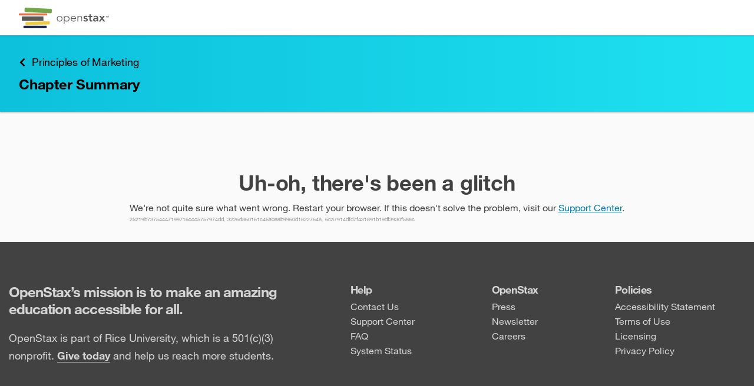

--- FILE ---
content_type: text/html
request_url: https://openstax.org/books/principles-marketing/pages/13-chapter-summary
body_size: 72076
content:
<!doctype html><html lang="en" prefix="og: http://ogp.me/ns#"><head><meta charset="utf-8"><link rel="shortcut icon" href="/favicon.ico"><meta name="viewport" content="width=device-width,initial-scale=1,shrink-to-fit=no"><link rel="manifest" href="/dist/assets/manifest.json"><script>function gtag(){dataLayer.push(arguments)}window.dataLayer=window.dataLayer||[],gtag("js",new Date),window.dataLayer.push({app:"rex"}),gtag("consent","default",{ad_storage:"denied",ad_user_data:"denied",ad_personalization:"denied",analytics_storage:"denied",functionality_storage:"denied",personalization_storage:"denied",security_storage:"granted",wait_for_update:2e3}),gtag("set","ads_data_redaction",!0),gtag("set","url_passthrough",!1)</script><script>window.MathJax={startup:{typeset:!1},loader:{load:["a11y/assistive-mml"]},options:{a11y:{speech:!1,braille:!1,subtitles:!1,voicing:!1},menuOptions:{settings:{speech:!1,braille:!1,assistiveMml:!0}}},tex:{displayMath:[["‌‌‌","‌‌‌"]],inlineMath:[["​​​","​​​"]]}}</script><script>void 0===Object.hasOwn&&(Object.hasOwn=function(t,e){return Object.prototype.hasOwnProperty.call(t,e)})</script><script async src="https://cdn.jsdelivr.net/npm/mathjax@4.0.0/tex-mml-chtml.js"></script><title>Ch. 13 Chapter Summary - Principles of Marketing | OpenStax</title><link href="/rex/releases/v4/2b66717/static/css/main.34a6f62c.chunk.css" rel="stylesheet"><meta data-rex-page name="description" content="After the marketer has facilitated all the other marketing mix variables, they are ready to communicate with their intended target audience. Marketers h..."><meta data-rex-page property="og:description" content="After the marketer has facilitated all the other marketing mix variables, they are ready to communicate with their intended target audience. Marketers h..."><meta data-rex-page property="og:title" content="Ch. 13 Chapter Summary - Principles of Marketing | OpenStax"><meta data-rex-page property="og:url" content="https://openstax.org/books/principles-marketing/pages/13-chapter-summary"><meta data-rex-page name="theme-color" content="#0DC0DC"><meta data-rex-page name="citation_book_title" content="Principles of Marketing"><meta data-rex-page name="citation_publisher" content="OpenStax"><meta data-rex-page name="citation_language" content="English"><meta data-rex-page name="citation_date" content="Jan 25, 2023"><meta data-rex-page name="citation_author" content="Dr. Maria Gomez Albrecht"><meta data-rex-page name="citation_author" content="Dr. Mark Green"><meta data-rex-page name="citation_author" content="Linda Hoffman"><meta data-rex-page name="citation_public_url" content="https://openstax.org/books/principles-marketing/pages/13-chapter-summary"><meta data-rex-page property="og:image" content="https://assets.openstax.org/oscms-prodcms/media/original_images/MKT_Figure_02_Intro_001_Splash.jpg"><link data-rex-page rel="canonical" href="https://openstax.org/books/principles-marketing/pages/13-chapter-summary"><style data-styled="bkbyvj  ePgITh iVnlSK gTGoMI eCKCRK  gEoQaE hpMsWs iavbgM jVswHX dVGGAp hldqgN iWqryO ftnfZM jYAPII hQlFIi gZCoGA gUBVaK bwERCu fRDSoc jfoXzn iRJzWc imZhNB hjSBfv cjpdUH ilphAr BGmTi jmEvVU jMJqQm jcfgAp iKTgDK iCecXY kcwkDa hPmLNC aQNQa bGHzL bDNWEV kPdLbJ fKwlfW eDRYZM ksuEJK bHFdA dAFIlk eoLjh fPGURh fBPFfC kbMrSv gpiKKF liapzj chgswm blggvl iJYKyP hKhfgu kzdVbH fahaRL fcUJZH bbpvz ljbbLD gaOlpC ktldRv NnXKu  fEZPiF eMxlJc TdchT bBoLai hAIJlW dsrSOQ bdmjCi ecFdAU ccMXsL goqLfs gSPJtD cVuUUi kRXAve jsdrhW SNfN btQpyz hqIkhd Kycui gDlvhZ kzBfJQ kuCRTv jjZSoC iFOJxm iMlJej dTowDK fRcxGx lpvqBP RqNpF  gTmQyM ioVunn itmgUb jvKfkG cwBglD lbjeVE cQFCEw fmZdkC bvbRjB eDfxRu" data-styled-version="4.4.1">
/* sc-component-id: sc-global-203357461 */
.cky-btn-revisit{display:none;}
/* sc-component-id: sc-jhAzac */
.jfoXzn{position:fixed;right:2rem;z-index:40;display:grid;justify-items:center;-webkit-box-pack:center;-webkit-justify-content:center;-ms-flex-pack:center;justify-content:center;gap:1vh;}
/* sc-component-id: sc-gGBfsJ */
.ftnfZM{display:inline-block;vertical-align:middle;overflow:hidden;}.jYAPII{display:inline-block;vertical-align:-.125em;overflow:hidden;}
/* sc-component-id: styled__FBIcon-y5hgq4-0 */
.lbjeVE{height:1em;}
/* sc-component-id: styled__IGIcon-y5hgq4-1 */
.fmZdkC{height:1em;}
/* sc-component-id: styled__LinkedInIcon-y5hgq4-2 */
.cQFCEw{height:1em;}
/* sc-component-id: styled__FooterWrapper-y5hgq4-3 */
.btQpyz{color:#424242;font-size:1.6rem;line-height:2.5rem;z-index:0;opacity:1;-webkit-transition:opacity 0.2s;transition:opacity 0.2s;} @media print{.btQpyz{display:none;}}
/* sc-component-id: styled__InnerFooter-y5hgq4-4 */
.hqIkhd{color:#d5d5d5;display:grid;}
/* sc-component-id: styled__FooterTop-y5hgq4-5 */
.Kycui{background-color:#424242;} @media (min-width:60.1em){.Kycui{padding:7rem 0;}} @media (max-width:37.5em){.Kycui{padding:2rem 0;}} @media (max-width:60.1em) and (min-width:37.6em){.Kycui{padding:4rem 0;}}
/* sc-component-id: styled__TopBoxed-y5hgq4-6 */
.gDlvhZ{max-width:131rem;-webkit-align-items:center;-webkit-box-align:center;-ms-flex-align:center;align-items:center;display:-webkit-box;display:-webkit-flex;display:-ms-flexbox;display:flex;-webkit-flex-flow:column nowrap;-ms-flex-flow:column nowrap;flex-flow:column nowrap;margin:0 auto;padding-left:1.5rem;padding-right:1.5rem;width:100%;display:grid;grid-row-gap:2rem;overflow:visible;} @media (min-width:37.6em){.gDlvhZ{-webkit-align-items:start;-webkit-box-align:start;-ms-flex-align:start;align-items:start;grid-column-gap:4rem;grid-template:"headline col1 col2 col3" "mission col1 col2 col3" / minmax(auto,50rem) auto auto auto;}} @media (max-width:37.5em){.gDlvhZ{grid-template:"headline" "mission" "col1" "col2" "col3";}} @media (min-width:60.1em){.gDlvhZ{grid-column-gap:8rem;}}
/* sc-component-id: styled__Heading-y5hgq4-7 */
.kzBfJQ{grid-area:headline;margin:0;} @media (min-width:37.6em){.kzBfJQ{font-size:2.4rem;font-weight:bold;-webkit-letter-spacing:-0.096rem;-moz-letter-spacing:-0.096rem;-ms-letter-spacing:-0.096rem;letter-spacing:-0.096rem;line-height:normal;}} @media (max-width:37.5em){.kzBfJQ{font-size:2rem;font-weight:bold;-webkit-letter-spacing:-0.08rem;-moz-letter-spacing:-0.08rem;-ms-letter-spacing:-0.08rem;letter-spacing:-0.08rem;line-height:normal;}}
/* sc-component-id: styled__Mission-y5hgq4-8 */
.kuCRTv{grid-area:mission;} @media (min-width:37.6em){.kuCRTv{font-size:1.8rem;font-weight:normal;-webkit-letter-spacing:normal;-moz-letter-spacing:normal;-ms-letter-spacing:normal;letter-spacing:normal;line-height:3rem;}} .kuCRTv a{color:#d5d5d5;font-weight:bold;text-underline-position:under;} .kuCRTv a:hover,.kuCRTv a:active,.kuCRTv a:focus{color:inherit;}
/* sc-component-id: styled__FooterLink-y5hgq4-9 */
.dTowDK{color:#d5d5d5;-webkit-text-decoration:none;text-decoration:none;} .dTowDK:hover,.dTowDK:active,.dTowDK:focus{color:inherit;} .dTowDK:hover{-webkit-text-decoration:underline;text-decoration:underline;} @media (max-width:37.5em){.dTowDK{line-height:4.5rem;}}
/* sc-component-id: styled__ManageCookiesLink-y5hgq4-10 */
.RqNpF.RqNpF{color:#424242;font-size:1.6rem;line-height:2.5rem;color:#d5d5d5;-webkit-text-decoration:none;text-decoration:none;text-align:left;} .RqNpF.RqNpF:hover,.RqNpF.RqNpF:active,.RqNpF.RqNpF:focus{color:inherit;} .RqNpF.RqNpF:hover{-webkit-text-decoration:underline;text-decoration:underline;} @media (max-width:37.5em){.RqNpF.RqNpF{line-height:4.5rem;}}
/* sc-component-id: styled__InnerBottomLink-y5hgq4-14 */
.bvbRjB{color:#d5d5d5;display:inline-grid;grid-auto-flow:column;grid-column-gap:0.7rem;overflow:hidden;} .bvbRjB:hover,.bvbRjB:active,.bvbRjB:focus{color:inherit;}
/* sc-component-id: styled__Column1-y5hgq4-15 */
.jjZSoC{display:grid;grid-gap:0.5rem;overflow:visible;grid-area:col1;}
/* sc-component-id: styled__Column2-y5hgq4-16 */
.fRcxGx{display:grid;grid-gap:0.5rem;overflow:visible;grid-area:col2;}
/* sc-component-id: styled__Column3-y5hgq4-17 */
.lpvqBP{display:grid;grid-gap:0.5rem;overflow:visible;grid-area:col3;}
/* sc-component-id: styled__ColumnHeading-y5hgq4-18 */
.iFOJxm{font-size:1.8rem;font-weight:bold;-webkit-letter-spacing:-0.072rem;-moz-letter-spacing:-0.072rem;-ms-letter-spacing:-0.072rem;letter-spacing:-0.072rem;line-height:normal;margin:0;} @media (max-width:37.5em){.iFOJxm{line-height:4.5rem;}}
/* sc-component-id: styled__FooterBottom-y5hgq4-19 */
.gTmQyM{font-size:1.2rem;font-weight:normal;-webkit-letter-spacing:normal;-moz-letter-spacing:normal;-ms-letter-spacing:normal;letter-spacing:normal;line-height:normal;background-color:#3b3b3b;} @media (min-width:37.6em){.gTmQyM{padding:2.5rem 0;}} @media (max-width:37.5em){.gTmQyM{padding:1.5rem;}}
/* sc-component-id: styled__BottomBoxed-y5hgq4-20 */
.ioVunn{max-width:131rem;-webkit-align-items:center;-webkit-box-align:center;-ms-flex-align:center;align-items:center;display:-webkit-box;display:-webkit-flex;display:-ms-flexbox;display:flex;-webkit-flex-flow:column nowrap;-ms-flex-flow:column nowrap;flex-flow:column nowrap;margin:0 auto;padding-left:1.5rem;padding-right:1.5rem;width:100%;display:grid;grid-gap:1.5rem 4rem;overflow:visible;} @media (min-width:37.6em){.ioVunn{grid-auto-flow:column;}} @media (max-width:37.5em){.ioVunn{padding:0;}}
/* sc-component-id: styled__Copyrights-y5hgq4-22 */
.itmgUb{display:grid;grid-gap:1rem;overflow:visible;} .itmgUb [data-html="copyright"]{overflow:visible;} .itmgUb a{color:#d5d5d5;overflow:visible;} .itmgUb a:hover,.itmgUb a:active,.itmgUb a:focus{color:inherit;} .itmgUb sup{font-size:66%;margin-left:0.1rem;position:relative;top:-0.25em;vertical-align:top;}
/* sc-component-id: styled__Social-y5hgq4-23 */
.jvKfkG{-webkit-align-items:center;-webkit-box-align:center;-ms-flex-align:center;align-items:center;display:grid;grid-auto-flow:column;grid-gap:1rem;-webkit-box-pack:end;-webkit-justify-content:end;-ms-flex-pack:end;justify-content:end;list-style:none;overflow:visible;}
/* sc-component-id: styled__LinkListWrapper-y5hgq4-24 */
.iMlJej{margin:0;padding:0;display:-webkit-box;display:-webkit-flex;display:-ms-flexbox;display:flex;-webkit-flex-direction:column;-ms-flex-direction:column;flex-direction:column;gap:0.5rem;list-style:none;}
/* sc-component-id: styled__InnerSocialIcon-y5hgq4-25 */
.cwBglD{color:#d5d5d5;font-size:1.6rem;line-height:2.5rem;background-color:#878787;color:#fff;-webkit-align-content:center;-ms-flex-line-pack:center;align-content:center;border-radius:50%;display:grid;height:3rem;-webkit-box-pack:center;-webkit-justify-content:center;-ms-flex-pack:center;justify-content:center;overflow:hidden;width:3rem;} .cwBglD:hover,.cwBglD:active,.cwBglD:focus{color:inherit;}
/* sc-component-id: styled__FooterLogo-y5hgq4-26 */
.eDfxRu{height:4rem;-webkit-transform:translateY(0.2rem);-ms-transform:translateY(0.2rem);transform:translateY(0.2rem);}
/* sc-component-id: Button__PlainButton-ayg7nk-2 */
.chgswm{cursor:pointer;border:none;margin:0;padding:0;background:none;}
/* sc-component-id: HiddenLink-wwwegq-0 */
.bkbyvj{-webkit-clip:rect(1px,1px,1px,1px);clip:rect(1px,1px,1px,1px);margin:0;position:absolute;left:0;top:0;height:1px;width:1px;overflow:hidden;-webkit-text-decoration:none;text-decoration:none;} .bkbyvj:focus{-webkit-clip:auto;clip:auto;height:auto;width:auto;z-index:150;}
/* sc-component-id: styled__TopBar-sc-3syvnw-0 */
.iVnlSK{overflow:visible;display:-webkit-box;display:-webkit-flex;display:-ms-flexbox;display:flex;-webkit-box-pack:justify;-webkit-justify-content:space-between;-ms-flex-pack:justify;justify-content:space-between;-webkit-align-items:center;-webkit-box-align:center;-ms-flex-align:center;align-items:center;height:6rem;max-width:128rem;margin:0 auto;} @media screen and (max-width:75em){.iVnlSK{height:5.2rem;}} @media print{.iVnlSK{display:none;}}
/* sc-component-id: styled__HeaderImage-sc-3syvnw-1 */
.gTGoMI{display:block;width:auto;height:3.5rem;} @media screen and (max-width:75em){.gTGoMI{height:2.8rem;}}
/* sc-component-id: styled__BarWrapper-sc-3syvnw-12 */
.ePgITh{overflow:visible;z-index:70;background:#fff;position:relative;padding:0 3.2rem;box-shadow:0 0.2rem 0.2rem 0 rgba(0,0,0,0.1);} @media screen and (max-width:75em){.ePgITh{padding:0 1.6rem;}}
/* sc-component-id: sc-fYxtnH */
.eCKCRK{position:absolute;width:1px;height:1px;padding:0;margin:-1px;overflow:hidden;-webkit-clip:rect(0,0,0,0);clip:rect(0,0,0,0);white-space:nowrap;border:0;}
/* sc-component-id: sc-global-1894210632 */
mjx-help-background{z-index:71;}
/* sc-component-id: Dropdown__DropdownToggle-rmc6yw-0 */
.gpiKKF{cursor:pointer;}
/* sc-component-id: Dropdown__TabHiddenDropDown-rmc6yw-1 */
.kbMrSv > *:not(.Dropdown__DropdownToggle-rmc6yw-0){-webkit-animation:100ms bcCCNc ease-out;animation:100ms bcCCNc ease-out;position:absolute;box-shadow:0 0.5rem 0.5rem 0 rgba(0,0,0,0.1);border:1px solid #d5d5d5;top:calc(100% + 0.4rem);left:0;}
/* sc-component-id: Dropdown-rmc6yw-5 */
.fBPFfC{overflow:visible;position:relative;}
/* sc-component-id: Filters__Toggle-sc-1fn81fx-1 */
.liapzj{position:relative;border-left:0.1rem solid transparent;border-right:0.1rem solid transparent;} .liapzj > div{padding:2rem 2.4rem;outline:none;color:#424242;font-size:1.6rem;color:#5e6062;display:-webkit-box;display:-webkit-flex;display:-ms-flexbox;display:flex;-webkit-flex-direction:row;-ms-flex-direction:row;flex-direction:row;-webkit-align-items:center;-webkit-box-align:center;-ms-flex-align:center;align-items:center;-webkit-box-pack:end;-webkit-justify-content:flex-end;-ms-flex-pack:end;justify-content:flex-end;} @media screen and (max-width:75em){.liapzj > div{padding:1rem 1.6rem;}}
/* sc-component-id: styled__PlainButton-sc-1119auh-0 */
.kPdLbJ{cursor:pointer;border:none;padding:0;background:none;-webkit-align-items:center;-webkit-box-align:center;-ms-flex-align:center;align-items:center;color:#5e6062;height:100%;min-width:45px;} .kPdLbJ:hover,.kPdLbJ:focus{color:#424242;}
/* sc-component-id: styled__PrintOptWrapper-sc-1119auh-1 */
.jcfgAp{cursor:pointer;border:none;padding:0;background:none;-webkit-align-items:center;-webkit-box-align:center;-ms-flex-align:center;align-items:center;color:#5e6062;height:100%;min-width:45px;display:-webkit-box;display:-webkit-flex;display:-ms-flexbox;display:flex;-webkit-flex-direction:column;-ms-flex-direction:column;flex-direction:column;-webkit-align-items:center;-webkit-box-align:center;-ms-flex-align:center;align-items:center;-webkit-box-pack:center;-webkit-justify-content:center;-ms-flex-pack:center;justify-content:center;min-height:77px;height:auto;padding:0 10px;} .jcfgAp:hover,.jcfgAp:focus{color:#424242;} @media screen and (max-width:50em){.jcfgAp{-webkit-flex-direction:row;-ms-flex-direction:row;flex-direction:row;-webkit-box-pack:start;-webkit-justify-content:start;-ms-flex-pack:start;justify-content:start;min-height:unset;margin-top:25px;background:none;}}
/* sc-component-id: styled__PrintOptions-sc-1119auh-2 */
.iCecXY{font-weight:600;font-size:1.2rem;line-height:1.5rem;font-size:1.2rem;line-height:1.5rem;} @media screen and (max-width:50em){.iCecXY{font-size:1.6rem;line-height:2.5rem;margin-left:1.2rem;}}
/* sc-component-id: styled__PrintIcon-sc-1119auh-3 */
.iKTgDK{height:2.5rem;width:2.5rem;padding:0.4rem;}
/* sc-component-id: styled__ToolbarWrapper-sc-1119auh-4 */
.iRJzWc{grid-area:1 / 1 / auto / 2;position:-webkit-sticky;position:sticky;top:7rem;height:calc(100vh - 13rem);max-height:calc(100vh - 7rem);max-width:8rem;overflow:visible;z-index:60;background-color:#fafafa;border-right:1px solid #d5d5d5;border-left:1px solid #d5d5d5;} .iRJzWc::before{content:"";position:absolute;top:0;left:-37.6rem;width:37.5rem;height:100%;background-color:#fafafa;} @media screen and (max-width:75em){.iRJzWc{top:6rem;max-height:calc(100vh - 6rem);}.iRJzWc::before{display:none;}} @media screen and (max-width:50em){.iRJzWc{display:-webkit-box;display:-webkit-flex;display:-ms-flexbox;display:flex;-webkit-flex-direction:column;-ms-flex-direction:column;flex-direction:column;-webkit-align-items:center;-webkit-box-align:center;-ms-flex-align:center;align-items:center;position:fixed;top:0;left:0;margin:0;padding:0;max-height:unset;max-width:100%;width:100%;-webkit-animation:duMvmU .2s forwards;animation:duMvmU .2s forwards;z-index:80;}} @media print{.iRJzWc{display:none;}}
/* sc-component-id: styled__ToolbarElements-sc-1119auh-9 */
.imZhNB{display:-webkit-box;display:-webkit-flex;display:-ms-flexbox;display:flex;-webkit-flex-direction:column;-ms-flex-direction:column;flex-direction:column;}
/* sc-component-id: styled__TopBarWrapper-sc-12dq39v-0 */
.aQNQa{position:-webkit-sticky;position:sticky;top:7rem;width:100%;overflow:visible;display:block;z-index:30;} @media screen and (max-width:75em){.aQNQa{top:6rem;}} @media screen and (max-width:50em){.aQNQa{z-index:51;}} @media print{.aQNQa{display:none;}}
/* sc-component-id: styled__HamburgerIcon-sc-12dq39v-1 */
.fKwlfW{height:2.5rem;width:2.5rem;padding:0.4rem;}
/* sc-component-id: styled__MenuButton-sc-12dq39v-2 */
.bDNWEV{display:none;-webkit-box-pack:center;-webkit-justify-content:center;-ms-flex-pack:center;justify-content:center;-webkit-align-items:center;-webkit-box-align:center;-ms-flex-align:center;align-items:center;} @media screen and (max-width:50em){.bDNWEV{display:-webkit-box;display:-webkit-flex;display:-ms-flexbox;display:flex;}}
/* sc-component-id: styled__SearchButton-sc-12dq39v-3 */
.dAFIlk{height:3.2rem;border-radius:0;margin:0;-webkit-transition:none;transition:none;background:transparent;color:#5e6062;display:none;} .dAFIlk > svg{height:2.5rem;width:2.5rem;padding:0.4rem;vertical-align:middle;} @media screen and (max-width:75em){.dAFIlk{display:block;height:100%;}}.eoLjh{height:3.2rem;border-radius:0;margin:0;-webkit-transition:none;transition:none;background:transparent;color:#5e6062;} .eoLjh > svg{height:2.5rem;width:2.5rem;padding:0.4rem;vertical-align:middle;} @media screen and (max-width:50em){.eoLjh{display:none;}}
/* sc-component-id: styled__SearchInputWrapper-sc-12dq39v-7 */
.eDRYZM{margin-left:auto;margin-right:auto;display:-webkit-box;display:-webkit-flex;display:-ms-flexbox;display:flex;-webkit-align-items:center;-webkit-box-align:center;-ms-flex-align:center;align-items:center;position:relative;color:#5e6062;border:solid 0.1rem;border-radius:0.2rem;width:38rem;} .eDRYZM:last-child{margin-right:auto;} .eDRYZM:focus-within{border:solid 0.1rem #0dc0dc;box-shadow:0 0 4px 0 rgba(13,192,220,0.5);} .eDRYZM.focus-within{border:solid 0.1rem #0dc0dc;box-shadow:0 0 4px 0 rgba(13,192,220,0.5);} @media screen and (max-width:75em){.eDRYZM{height:100%;overflow:hidden;}} @media screen and (max-width:50em){.eDRYZM{width:100%;}.eDRYZM,.eDRYZM:last-child{margin-right:0;}}
/* sc-component-id: styled__SearchInput-sc-12dq39v-8 */
.ksuEJK{color:#424242;-webkit-appearance:textfield;-moz-appearance:textfield;appearance:textfield;font-size:1.6rem;margin:0 1rem 0 1rem;height:3.2rem;border:none;outline:none;width:100%;-webkit-appearance:textfield;-moz-appearance:textfield;appearance:textfield;} .ksuEJK::-webkit-search-decoration,.ksuEJK::-webkit-search-cancel-button,.ksuEJK::-webkit-search-results-button,.ksuEJK::-webkit-search-results-decoration{-webkit-appearance:none;-moz-appearance:none;appearance:none;display:none;} .ksuEJK::-webkit-input-placeholder{color:#6f6f6f;} .ksuEJK::-moz-placeholder{color:#6f6f6f;} .ksuEJK:-ms-input-placeholder{color:#6f6f6f;} .ksuEJK::placeholder{color:#6f6f6f;} @media screen and (max-width:50em){.ksuEJK{display:none;}}.bHFdA{color:#424242;-webkit-appearance:textfield;-moz-appearance:textfield;appearance:textfield;font-size:1.6rem;margin:0 1rem 0 1rem;height:3.2rem;border:none;outline:none;width:100%;-webkit-appearance:textfield;-moz-appearance:textfield;appearance:textfield;} .bHFdA::-webkit-search-decoration,.bHFdA::-webkit-search-cancel-button,.bHFdA::-webkit-search-results-button,.bHFdA::-webkit-search-results-decoration{-webkit-appearance:none;-moz-appearance:none;appearance:none;display:none;} .bHFdA::-webkit-input-placeholder{color:#6f6f6f;} .bHFdA::-moz-placeholder{color:#6f6f6f;} .bHFdA:-ms-input-placeholder{color:#6f6f6f;} .bHFdA::placeholder{color:#6f6f6f;}
/* sc-component-id: styled__SearchPrintWrapper-sc-12dq39v-9 */
.bGHzL{height:5rem;max-width:128rem;margin:0 auto;text-align:right;display:-webkit-box;display:-webkit-flex;display:-ms-flexbox;display:flex;-webkit-box-pack:center;-webkit-justify-content:center;-ms-flex-pack:center;justify-content:center;-webkit-align-items:center;-webkit-box-align:center;-ms-flex-align:center;align-items:center;overflow:visible;background-color:#fff;-webkit-transition:padding-left 300ms;transition:padding-left 300ms;box-shadow:0 0.2rem 0.2rem 0 rgba(0,0,0,0.14);} @media screen and (max-width:75em){.bGHzL{padding-left:0 !important;}} @media screen and (max-width:75em){.bGHzL{display:none;}} @media screen and (max-width:50em){.bGHzL{display:-webkit-box;display:-webkit-flex;display:-ms-flexbox;display:flex;height:5.3rem;-webkit-box-pack:justify;-webkit-justify-content:space-between;-ms-flex-pack:justify;justify-content:space-between;padding:0 6px;-webkit-transition:none;transition:none;}.bGHzL .styled__SearchInputWrapper-sc-12dq39v-7{border:none;border-radius:0;width:45px;}}
/* sc-component-id: styled__MobileSearchContainer-sc-12dq39v-10 */
.hKhfgu{max-width:128rem;margin:0 auto;width:calc(100% - 3.2rem * 2);overflow:visible;margin-top:1rem;margin-bottom:1rem;height:3.2rem;} @media screen and (max-width:75em){.hKhfgu{width:calc(100% - 1.6rem * 2);}} @media screen and (max-width:75em){.hKhfgu{display:-webkit-box;display:-webkit-flex;display:-ms-flexbox;display:flex;-webkit-box-pack:center;-webkit-justify-content:center;-ms-flex-pack:center;justify-content:center;-webkit-align-items:center;-webkit-box-align:center;-ms-flex-align:center;align-items:center;}} @media screen and (max-width:50em){.hKhfgu{-webkit-box-pack:justify;-webkit-justify-content:space-between;-ms-flex-pack:justify;justify-content:space-between;}}
/* sc-component-id: styled__MobileSearchWrapper-sc-12dq39v-11 */
.blggvl{display:none;overflow:visible;height:5.3rem;background-color:#fff;box-shadow:0 0.2rem 0.2rem 0 rgba(0,0,0,0.14);} @media screen and (max-width:75em){.blggvl{display:block;}} @media screen and (max-width:50em){.blggvl{padding-left:0;display:none;}}
/* sc-component-id: styled__Hr-sc-12dq39v-12 */
.iJYKyP{border:none;border-top:0.1rem solid #efeff1;display:none;margin:0;} @media screen and (max-width:75em){.iJYKyP{display:block;}}
/* sc-component-id: styled__InnerText-sc-12dq39v-14 */
.fahaRL{white-space:nowrap;margin-right:1rem;text-align:left;}
/* sc-component-id: styled__TextResizerDropdown-sc-12dq39v-16 */
.fPGURh{z-index:3;} .fPGURh > button{max-height:5.2rem;} .fPGURh > button > div{padding:1.4rem;} @media screen and (max-width:50em){.fPGURh{margin-left:0;display:block;}.fPGURh > button{max-height:4.6rem;}.fPGURh > button > div{padding:0.9rem 1.5rem;}}
/* sc-component-id: styled__CloseSearchResultsTextButton-sc-12dq39v-19 */
.kzdVbH{cursor:pointer;border:none;padding:0;background:none;-webkit-align-items:center;-webkit-box-align:center;-ms-flex-align:center;align-items:center;color:#5e6062;height:100%;min-width:45px;color:#424242;font-size:1.6rem;line-height:2.5rem;color:#027EB5;cursor:pointer;-webkit-text-decoration:none;text-decoration:none;display:-webkit-box;display:-webkit-flex;display:-ms-flexbox;display:flex;overflow:visible;min-width:auto;display:none;} .kzdVbH:hover,.kzdVbH:focus{color:#424242;} .kzdVbH:hover,.kzdVbH:focus{-webkit-text-decoration:underline;text-decoration:underline;color:#0064A0;} @media screen and (max-width:50em){.kzdVbH{display:block;}}
/* sc-component-id: Details__ExpandIcon-xi326o-0 */
.cVuUUi{height:1.7rem;width:1.7rem;}
/* sc-component-id: Details__CollapseIcon-xi326o-1 */
.jsdrhW{height:1.7rem;width:1.7rem;}
/* sc-component-id: Details__Summary-xi326o-2 */
.goqLfs{list-style:none;cursor:pointer;} .goqLfs::before{display:none;} .goqLfs::-moz-list-bullet{list-style-type:none;} .goqLfs::-webkit-details-marker{display:none;}
/* sc-component-id: sc-global-1551700365 */
@import url("https://fonts.googleapis.com/css2?family=IBM+Plex+Sans:ital@0;1&display=swap");@import url("https://fonts.googleapis.com/css2?family=IBM+Plex+Mono&display=swap");[data-dynamic-style="true"]:root{--content-text-scale:1;} [data-dynamic-style="true"] [data-type=page],[data-dynamic-style="true"] [data-type=composite-page]{font-size:calc(1.6rem * var(--content-text-scale));line-height:calc(2.3rem * var(--content-text-scale));} [data-dynamic-style="true"] input,[data-dynamic-style="true"] button,[data-dynamic-style="true"] select,[data-dynamic-style="true"] textarea{font-family:inherit;font-size:inherit;line-height:inherit;} [data-dynamic-style="true"] span[data-media~=screenreader]{border:0;-webkit-clip:rect(0 0 0 0);clip:rect(0 0 0 0);height:auto;margin:0;overflow:hidden;padding:0;position:absolute;width:1px;white-space:nowrap;opacity:0;} [data-dynamic-style="true"] button,[data-dynamic-style="true"] html input[type=button],[data-dynamic-style="true"] input[type=reset],[data-dynamic-style="true"] input[type=submit]{-webkit-appearance:button;cursor:pointer;} [data-dynamic-style="true"] button{overflow:visible;} [data-dynamic-style="true"] button,[data-dynamic-style="true"] input,[data-dynamic-style="true"] optgroup,[data-dynamic-style="true"] select,[data-dynamic-style="true"] textarea{color:inherit;font:inherit;margin:0;} [data-dynamic-style="true"] sup{top:-0.5em;} [data-dynamic-style="true"] sub{bottom:-0.25em;} [data-dynamic-style="true"] sub,[data-dynamic-style="true"] sup{font-size:75%;line-height:0;position:relative;vertical-align:baseline;} [data-dynamic-style="true"] pre{text-align:left;} [data-dynamic-style="true"] code[data-display=block]{display:block;white-space:pre-wrap;} [data-dynamic-style="true"] u[data-effect=double-underline]{-webkit-text-decoration-style:double;text-decoration-style:double;} [data-dynamic-style="true"] [data-type=media][data-display=inline]{display:-webkit-inline-box;display:-webkit-inline-flex;display:-ms-inline-flexbox;display:inline-flex;} [data-dynamic-style="true"] .smallcaps{font-size:calc(1.3rem * var(--content-text-scale));} [data-dynamic-style="true"] .os-caption span.smallcaps{font-size:calc(1rem * var(--content-text-scale));} [data-dynamic-style="true"] span.os-icons{display:-webkit-box;display:-webkit-flex;display:-ms-flexbox;display:flex;float:left;} [data-dynamic-style="true"] pre.inline-code{display:inline;} [data-dynamic-style="true"] h1{color:#333;margin:1.5rem 0 1rem 0;font-weight:bold;} [data-dynamic-style="true"] h2{color:#333;font-size:calc(3.2rem * var(--content-text-scale));line-height:calc(3.5rem * var(--content-text-scale));margin:1.5rem 0 1rem 0;font-weight:bold;} [data-dynamic-style="true"] h3{color:#333;font-size:calc(2.4rem * var(--content-text-scale));line-height:calc(2.3rem * var(--content-text-scale));margin:1.5rem 0 1rem 0;font-weight:bold;} [data-dynamic-style="true"] h4{color:#333;font-size:calc(1.8rem * var(--content-text-scale));margin:1.5rem 0 1rem 0;font-weight:bold;} [data-dynamic-style="true"] h5{color:#333;font-size:calc(1.5rem * var(--content-text-scale));margin:1.5rem 0 1rem 0;font-weight:bold;} [data-dynamic-style="true"] h6{color:#333;font-size:calc(1.5rem * var(--content-text-scale));margin:1.5rem 0 1rem 0;font-weight:bold;} [data-dynamic-style="true"] p{color:#424242;margin:1rem 0 0;} [data-dynamic-style="true"] p > [data-type=title]{display:block;font-weight:bold;} [data-dynamic-style="true"] p > .title{display:block;font-weight:bold;} [data-dynamic-style="true"] .os-eoc h2[data-type=document-title]{font-size:calc(2.1rem * var(--content-text-scale));font-weight:bold;} [data-dynamic-style="true"] .os-eoc h2[data-type=document-title] .os-number{font-weight:bold;-webkit-text-decoration:none;text-decoration:none;} [data-dynamic-style="true"] .os-eoc h2.os-title{font-size:calc(2.1rem * var(--content-text-scale));font-weight:bold;} [data-dynamic-style="true"] .os-eoc h2.os-title .os-number{font-weight:bold;-webkit-text-decoration:none;text-decoration:none;} [data-dynamic-style="true"] .os-eob h2[data-type=document-title]{font-size:calc(2.1rem * var(--content-text-scale));font-weight:bold;} [data-dynamic-style="true"] .os-eob h2[data-type=document-title] .os-number{font-weight:bold;-webkit-text-decoration:none;text-decoration:none;} [data-dynamic-style="true"] .os-eob h2.os-title{font-size:calc(2.1rem * var(--content-text-scale));font-weight:bold;} [data-dynamic-style="true"] .os-eob h2.os-title .os-number{font-weight:bold;-webkit-text-decoration:none;text-decoration:none;} [data-dynamic-style="true"] figure{position:relative;text-align:center;margin:0;overflow:auto;} [data-dynamic-style="true"] figure > [data-type=media]{display:block;margin:0;text-align:center;} [data-dynamic-style="true"] figure > .media{display:block;margin:0;text-align:center;} [data-dynamic-style="true"] figure img{width:100%;margin:0;} [data-dynamic-style="true"] figure.scaled-down{width:60%;margin:auto;} [data-dynamic-style="true"] figure.scaled-down ~ .os-caption-container{width:60%;margin:auto;} [data-dynamic-style="true"] figure.scaled-down-30{width:30%;margin:auto;} [data-dynamic-style="true"] figure.scaled-down-30 ~ .os-caption-container{width:30%;margin:auto;} [data-dynamic-style="true"] .os-figure{display:table;margin:3rem auto;} [data-dynamic-style="true"] .os-figure .os-caption-container{display:table-caption;padding-top:1rem;color:#424242;font-size:calc(1.2rem * var(--content-text-scale));line-height:calc(1.7rem * var(--content-text-scale));caption-side:bottom;} [data-dynamic-style="true"] .os-figure .os-caption-container > .os-title{font-weight:bold;} [data-dynamic-style="true"] .os-figure .os-caption-container > .os-title-label{font-weight:bold;} [data-dynamic-style="true"] .os-figure .os-caption-container > .os-number{font-weight:bold;} [data-dynamic-style="true"] .os-figure.has-mechanism-figure{display:table;margin:3rem auto;} [data-dynamic-style="true"] .os-figure.has-mechanism-figure .os-caption-title-container{color:#424242;background-color:#C3E2C3;padding:1rem;font-size:calc(1.2rem * var(--content-text-scale));line-height:calc(1.7rem * var(--content-text-scale));} [data-dynamic-style="true"] .os-figure.has-mechanism-figure .os-caption-title-container > .os-title{font-weight:bold;} [data-dynamic-style="true"] .os-figure.has-mechanism-figure .os-caption-title-container > .os-title-label{font-weight:bold;} [data-dynamic-style="true"] .os-figure.has-mechanism-figure .os-caption-title-container > .os-number{font-weight:bold;} [data-dynamic-style="true"] .os-figure.has-mechanism-figure .os-caption-title-container.scaled-down{width:60%;margin:auto;} [data-dynamic-style="true"] .os-figure.has-mechanism-figure .os-caption-text-container{border-right-width:2px;border-right-style:solid;border-right-color:#C3E2C3;border-left-width:2px;border-left-style:solid;border-left-color:#C3E2C3;padding:1rem;color:#424242;font-size:calc(1.2rem * var(--content-text-scale));line-height:calc(1.7rem * var(--content-text-scale));} [data-dynamic-style="true"] .os-figure.has-mechanism-figure .os-caption-text-container.scaled-down{width:60%;margin:auto;} [data-dynamic-style="true"] img{max-width:100%;margin-top:1em;margin-bottom:1em;height:auto;} [data-dynamic-style="true"] span[data-type=media] img{display:block;} [data-dynamic-style="true"] div[data-type=media].os-embed{margin:3rem 0;} [data-dynamic-style="true"] *:not(figure) > [data-type=media].scaled-down{display:block;text-align:center;} [data-dynamic-style="true"] *:not(figure) > [data-type=media].scaled-down img{width:60%;} [data-dynamic-style="true"] *:not(figure) > [data-type=media].scaled-down-30{display:block;text-align:center;} [data-dynamic-style="true"] *:not(figure) > [data-type=media].scaled-down-30 img{width:30%;} [data-dynamic-style="true"] *:not(figure) img.scaled-down{width:60%;} [data-dynamic-style="true"] *:not(figure) img.scaled-down-30{width:30%;} [data-dynamic-style="true"] [data-type=term]:not(.no-emphasis){font-weight:bold;} [data-dynamic-style="true"] .term:not(.no-emphasis){font-weight:bold;} [data-dynamic-style="true"] ul{margin-top:1rem;margin-bottom:1rem;color:#424242;} [data-dynamic-style="true"] ul.os-raise-noindent{padding-left:0;list-style-position:inside;} [data-dynamic-style="true"] ul ul{margin-top:0;margin-bottom:0;} [data-dynamic-style="true"] ul ol{margin-top:0;margin-bottom:0;} [data-dynamic-style="true"] ol{margin-top:1rem;margin-bottom:1rem;color:#424242;} [data-dynamic-style="true"] ol.os-raise-noindent{padding-left:0;list-style-position:inside;} [data-dynamic-style="true"] ol ul{margin-top:0;margin-bottom:0;} [data-dynamic-style="true"] ol ol{margin-top:0;margin-bottom:0;} [data-dynamic-style="true"] ul[data-bullet-style=none]{list-style-type:none;} [data-dynamic-style="true"] ul[data-bullet-style=none].os-raise-noindent{padding-left:0;list-style-position:inside;} [data-dynamic-style="true"] .os-abstract{list-style-type:none;padding-left:2rem;} [data-dynamic-style="true"] ul.critical-thinking{padding-top:1rem;border-top-style:solid;border-top-width:0.2rem;border-top-color:#dcdcdc;} [data-dynamic-style="true"] ul.critical-thinking.os-raise-noindent{padding-left:0;list-style-position:inside;} [data-dynamic-style="true"] .circled{list-style-type:none;} [data-dynamic-style="true"] .circled.os-raise-noindent{padding-left:0;list-style-position:inside;} [data-dynamic-style="true"] .circled > li{position:relative;left:-2rem;} [data-dynamic-style="true"] .circled > li > .token{padding-right:0.5rem;vertical-align:baseline !important;} [data-dynamic-style="true"] p > .token{padding-right:0.5rem;vertical-align:baseline !important;} [data-dynamic-style="true"] .appendix [data-type=list]{margin-top:1rem;} [data-dynamic-style="true"] .stepwise{list-style-type:none;padding-left:0;} [data-dynamic-style="true"] .stepwise > li .os-stepwise-token{white-space:pre;} [data-dynamic-style="true"] .stepwise > li > .os-stepwise-content > ul{padding-left:1rem;} [data-dynamic-style="true"] .stepwise > li > .os-stepwise-content > ol{padding-left:1rem;} [data-dynamic-style="true"] .os-stepwise{list-style-type:none;padding-left:0;} [data-dynamic-style="true"] .os-stepwise > li .os-stepwise-token{white-space:pre;} [data-dynamic-style="true"] .os-stepwise > li > .os-stepwise-content > ul{padding-left:1rem;} [data-dynamic-style="true"] .os-stepwise > li > .os-stepwise-content > ol{padding-left:1rem;} [data-dynamic-style="true"] .list{overflow-wrap:break-word;} [data-dynamic-style="true"] .list .title{font-weight:bold;margin-top:15px;} [data-dynamic-style="true"] .list [data-type=title]{font-weight:bold;margin-top:15px;} [data-dynamic-style="true"] [data-type=list]{overflow-wrap:break-word;} [data-dynamic-style="true"] [data-type=list] .title{font-weight:bold;margin-top:15px;} [data-dynamic-style="true"] [data-type=list] [data-type=title]{font-weight:bold;margin-top:15px;} [data-dynamic-style="true"] .learning-objectives{margin:3rem 0;padding:1.5rem;border-style:solid;border-color:#dcdcdc;border-width:0.2rem;background-color:#ededed;} [data-dynamic-style="true"] .learning-objectives [data-type=title]{display:block;margin-top:0;padding:0 1.5rem 1rem;border-bottom-style:solid;border-bottom-color:#dcdcdc;border-bottom-width:0.2rem;color:#555;font-size:calc(1.7rem * var(--content-text-scale));font-weight:700;-webkit-letter-spacing:0.1rem;-moz-letter-spacing:0.1rem;-ms-letter-spacing:0.1rem;letter-spacing:0.1rem;text-transform:uppercase;} [data-dynamic-style="true"] .learning-objectives p{margin:1rem 0 1rem 1.5rem;color:#555;} [data-dynamic-style="true"] .learning-objectives[data-type=note]{padding:0;} [data-dynamic-style="true"] .abstract{position:relative;margin:3rem 6rem 0 6rem;padding:4.5rem 1.5rem 1.5rem 1.5rem;background-color:#ededed;} [data-dynamic-style="true"] .abstract ul{margin:1.5rem 0 0 0;} [data-dynamic-style="true"] .abstract ul::after{position:absolute;top:1.5rem;left:1.5rem;color:#424242;font-size:calc(1.7rem * var(--content-text-scale));font-weight:bold;-webkit-letter-spacing:0.1rem;-moz-letter-spacing:0.1rem;-ms-letter-spacing:0.1rem;letter-spacing:0.1rem;text-transform:uppercase;content:Abstract;} [data-dynamic-style="true"] a{color:#026aa1;cursor:pointer;-webkit-text-decoration:underline;text-decoration:underline;} [data-dynamic-style="true"] a:hover{color:#005481;} [data-dynamic-style="true"] [data-type=note]:not(.reference){margin:3rem 0;border-style:solid;border-width:0.2rem;border-color:#dcdcdc;background-color:#ededed;} [data-dynamic-style="true"] [data-type=note]:not(.reference) > [data-type=title]{display:block;margin:0 1.5rem 0;padding:1.5rem 1.5rem 1rem;border-bottom-style:solid;border-bottom-width:0.2rem;border-bottom-color:#dcdcdc;color:#424242;font-size:calc(1.7rem * var(--content-text-scale));font-weight:bold;-webkit-letter-spacing:0.1rem;-moz-letter-spacing:0.1rem;-ms-letter-spacing:0.1rem;letter-spacing:0.1rem;text-transform:uppercase;} [data-dynamic-style="true"] [data-type=note]:not(.reference) > header > [data-type=title]{display:block;margin:0 1.5rem 0;padding:1.5rem 1.5rem 1rem;border-bottom-style:solid;border-bottom-width:0.2rem;border-bottom-color:#dcdcdc;color:#424242;font-size:calc(1.7rem * var(--content-text-scale));font-weight:bold;-webkit-letter-spacing:0.1rem;-moz-letter-spacing:0.1rem;-ms-letter-spacing:0.1rem;letter-spacing:0.1rem;text-transform:uppercase;} [data-dynamic-style="true"] [data-type=note]:not(.reference) > .title{display:block;margin:0 1.5rem 0;padding:1.5rem 1.5rem 1rem;border-bottom-style:solid;border-bottom-width:0.2rem;border-bottom-color:#dcdcdc;color:#424242;font-size:calc(1.7rem * var(--content-text-scale));font-weight:bold;-webkit-letter-spacing:0.1rem;-moz-letter-spacing:0.1rem;-ms-letter-spacing:0.1rem;letter-spacing:0.1rem;text-transform:uppercase;} [data-dynamic-style="true"] [data-type=note]:not(.reference) > header > .title{display:block;margin:0 1.5rem 0;padding:1.5rem 1.5rem 1rem;border-bottom-style:solid;border-bottom-width:0.2rem;border-bottom-color:#dcdcdc;color:#424242;font-size:calc(1.7rem * var(--content-text-scale));font-weight:bold;-webkit-letter-spacing:0.1rem;-moz-letter-spacing:0.1rem;-ms-letter-spacing:0.1rem;letter-spacing:0.1rem;text-transform:uppercase;} [data-dynamic-style="true"] [data-type=note]:not(.reference) > header > .os-title{display:block;margin:0 1.5rem 0;padding:1.5rem 1.5rem 1rem;border-bottom-style:solid;border-bottom-width:0.2rem;border-bottom-color:#dcdcdc;color:#424242;font-size:calc(1.7rem * var(--content-text-scale));font-weight:bold;-webkit-letter-spacing:0.1rem;-moz-letter-spacing:0.1rem;-ms-letter-spacing:0.1rem;letter-spacing:0.1rem;text-transform:uppercase;} [data-dynamic-style="true"] [data-type=note]:not(.reference) [data-type=exercise]:first-of-type{margin-top:1rem;} [data-dynamic-style="true"] [data-type=note]:not(.reference) > section{padding:0rem 3rem 1.5rem;border-top:none;background-color:#ededed;color:#424242;overflow-x:auto !important;} [data-dynamic-style="true"] [data-type=note]:not(.reference) > section span[data-type=media]{display:-webkit-inline-box;display:-webkit-inline-flex;display:-ms-inline-flexbox;display:inline-flex;margin:1rem 0;} [data-dynamic-style="true"] [data-type=note]:not(.reference) > section > *:not(section):not(header):first-child{margin-top:1rem;} [data-dynamic-style="true"] [data-type=note]:not(.reference) > section > header{margin-top:3rem;} [data-dynamic-style="true"] .note{margin:3rem 0;border-style:solid;border-width:0.2rem;border-color:#dcdcdc;background-color:#ededed;} [data-dynamic-style="true"] .note > [data-type=title]{display:block;margin:0 1.5rem 0;padding:1.5rem 1.5rem 1rem;border-bottom-style:solid;border-bottom-width:0.2rem;border-bottom-color:#dcdcdc;color:#424242;font-size:calc(1.7rem * var(--content-text-scale));font-weight:bold;-webkit-letter-spacing:0.1rem;-moz-letter-spacing:0.1rem;-ms-letter-spacing:0.1rem;letter-spacing:0.1rem;text-transform:uppercase;} [data-dynamic-style="true"] .note > header > [data-type=title]{display:block;margin:0 1.5rem 0;padding:1.5rem 1.5rem 1rem;border-bottom-style:solid;border-bottom-width:0.2rem;border-bottom-color:#dcdcdc;color:#424242;font-size:calc(1.7rem * var(--content-text-scale));font-weight:bold;-webkit-letter-spacing:0.1rem;-moz-letter-spacing:0.1rem;-ms-letter-spacing:0.1rem;letter-spacing:0.1rem;text-transform:uppercase;} [data-dynamic-style="true"] .note > .title{display:block;margin:0 1.5rem 0;padding:1.5rem 1.5rem 1rem;border-bottom-style:solid;border-bottom-width:0.2rem;border-bottom-color:#dcdcdc;color:#424242;font-size:calc(1.7rem * var(--content-text-scale));font-weight:bold;-webkit-letter-spacing:0.1rem;-moz-letter-spacing:0.1rem;-ms-letter-spacing:0.1rem;letter-spacing:0.1rem;text-transform:uppercase;} [data-dynamic-style="true"] .note > header > .title{display:block;margin:0 1.5rem 0;padding:1.5rem 1.5rem 1rem;border-bottom-style:solid;border-bottom-width:0.2rem;border-bottom-color:#dcdcdc;color:#424242;font-size:calc(1.7rem * var(--content-text-scale));font-weight:bold;-webkit-letter-spacing:0.1rem;-moz-letter-spacing:0.1rem;-ms-letter-spacing:0.1rem;letter-spacing:0.1rem;text-transform:uppercase;} [data-dynamic-style="true"] .note > header > .os-title{display:block;margin:0 1.5rem 0;padding:1.5rem 1.5rem 1rem;border-bottom-style:solid;border-bottom-width:0.2rem;border-bottom-color:#dcdcdc;color:#424242;font-size:calc(1.7rem * var(--content-text-scale));font-weight:bold;-webkit-letter-spacing:0.1rem;-moz-letter-spacing:0.1rem;-ms-letter-spacing:0.1rem;letter-spacing:0.1rem;text-transform:uppercase;} [data-dynamic-style="true"] .note [data-type=exercise]:first-of-type{margin-top:1rem;} [data-dynamic-style="true"] .note > section{padding:0rem 3rem 1.5rem;border-top:none;background-color:#ededed;color:#424242;overflow-x:auto !important;} [data-dynamic-style="true"] .note > section span[data-type=media]{display:-webkit-inline-box;display:-webkit-inline-flex;display:-ms-inline-flexbox;display:inline-flex;margin:1rem 0;} [data-dynamic-style="true"] .note > section > *:not(section):not(header):first-child{margin-top:1rem;} [data-dynamic-style="true"] .note > section > header{margin-top:3rem;} [data-dynamic-style="true"] [data-type=example]{margin:3rem 0;border-style:solid;border-width:0.2rem;border-color:#dcdcdc;background-color:#ededed;} [data-dynamic-style="true"] [data-type=example] > [data-type=title]{display:block;margin:0 1.5rem 0;padding:1.5rem 1.5rem 1rem;border-bottom-style:solid;border-bottom-width:0.2rem;border-bottom-color:#dcdcdc;color:#424242;font-size:calc(1.7rem * var(--content-text-scale));font-weight:bold;-webkit-letter-spacing:0.1rem;-moz-letter-spacing:0.1rem;-ms-letter-spacing:0.1rem;letter-spacing:0.1rem;text-transform:uppercase;} [data-dynamic-style="true"] [data-type=example] > header > [data-type=title]{display:block;margin:0 1.5rem 0;padding:1.5rem 1.5rem 1rem;border-bottom-style:solid;border-bottom-width:0.2rem;border-bottom-color:#dcdcdc;color:#424242;font-size:calc(1.7rem * var(--content-text-scale));font-weight:bold;-webkit-letter-spacing:0.1rem;-moz-letter-spacing:0.1rem;-ms-letter-spacing:0.1rem;letter-spacing:0.1rem;text-transform:uppercase;} [data-dynamic-style="true"] [data-type=example] > .title{display:block;margin:0 1.5rem 0;padding:1.5rem 1.5rem 1rem;border-bottom-style:solid;border-bottom-width:0.2rem;border-bottom-color:#dcdcdc;color:#424242;font-size:calc(1.7rem * var(--content-text-scale));font-weight:bold;-webkit-letter-spacing:0.1rem;-moz-letter-spacing:0.1rem;-ms-letter-spacing:0.1rem;letter-spacing:0.1rem;text-transform:uppercase;} [data-dynamic-style="true"] [data-type=example] > header > .title{display:block;margin:0 1.5rem 0;padding:1.5rem 1.5rem 1rem;border-bottom-style:solid;border-bottom-width:0.2rem;border-bottom-color:#dcdcdc;color:#424242;font-size:calc(1.7rem * var(--content-text-scale));font-weight:bold;-webkit-letter-spacing:0.1rem;-moz-letter-spacing:0.1rem;-ms-letter-spacing:0.1rem;letter-spacing:0.1rem;text-transform:uppercase;} [data-dynamic-style="true"] [data-type=example] > header > .os-title{display:block;margin:0 1.5rem 0;padding:1.5rem 1.5rem 1rem;border-bottom-style:solid;border-bottom-width:0.2rem;border-bottom-color:#dcdcdc;color:#424242;font-size:calc(1.7rem * var(--content-text-scale));font-weight:bold;-webkit-letter-spacing:0.1rem;-moz-letter-spacing:0.1rem;-ms-letter-spacing:0.1rem;letter-spacing:0.1rem;text-transform:uppercase;} [data-dynamic-style="true"] [data-type=example] [data-type=exercise]:first-of-type{margin-top:1rem;} [data-dynamic-style="true"] [data-type=example] > section{padding:0rem 3rem 1.5rem;border-top:none;background-color:#ededed;color:#424242;overflow-x:auto !important;} [data-dynamic-style="true"] [data-type=example] > section span[data-type=media]{display:-webkit-inline-box;display:-webkit-inline-flex;display:-ms-inline-flexbox;display:inline-flex;margin:1rem 0;} [data-dynamic-style="true"] [data-type=example] > section > *:not(section):not(header):first-child{margin-top:1rem;} [data-dynamic-style="true"] [data-type=example] > section > header{margin-top:3rem;} [data-dynamic-style="true"] .example{margin:3rem 0;border-style:solid;border-width:0.2rem;border-color:#dcdcdc;background-color:#ededed;} [data-dynamic-style="true"] .example > [data-type=title]{display:block;margin:0 1.5rem 0;padding:1.5rem 1.5rem 1rem;border-bottom-style:solid;border-bottom-width:0.2rem;border-bottom-color:#dcdcdc;color:#424242;font-size:calc(1.7rem * var(--content-text-scale));font-weight:bold;-webkit-letter-spacing:0.1rem;-moz-letter-spacing:0.1rem;-ms-letter-spacing:0.1rem;letter-spacing:0.1rem;text-transform:uppercase;} [data-dynamic-style="true"] .example > header > [data-type=title]{display:block;margin:0 1.5rem 0;padding:1.5rem 1.5rem 1rem;border-bottom-style:solid;border-bottom-width:0.2rem;border-bottom-color:#dcdcdc;color:#424242;font-size:calc(1.7rem * var(--content-text-scale));font-weight:bold;-webkit-letter-spacing:0.1rem;-moz-letter-spacing:0.1rem;-ms-letter-spacing:0.1rem;letter-spacing:0.1rem;text-transform:uppercase;} [data-dynamic-style="true"] .example > .title{display:block;margin:0 1.5rem 0;padding:1.5rem 1.5rem 1rem;border-bottom-style:solid;border-bottom-width:0.2rem;border-bottom-color:#dcdcdc;color:#424242;font-size:calc(1.7rem * var(--content-text-scale));font-weight:bold;-webkit-letter-spacing:0.1rem;-moz-letter-spacing:0.1rem;-ms-letter-spacing:0.1rem;letter-spacing:0.1rem;text-transform:uppercase;} [data-dynamic-style="true"] .example > header > .title{display:block;margin:0 1.5rem 0;padding:1.5rem 1.5rem 1rem;border-bottom-style:solid;border-bottom-width:0.2rem;border-bottom-color:#dcdcdc;color:#424242;font-size:calc(1.7rem * var(--content-text-scale));font-weight:bold;-webkit-letter-spacing:0.1rem;-moz-letter-spacing:0.1rem;-ms-letter-spacing:0.1rem;letter-spacing:0.1rem;text-transform:uppercase;} [data-dynamic-style="true"] .example > header > .os-title{display:block;margin:0 1.5rem 0;padding:1.5rem 1.5rem 1rem;border-bottom-style:solid;border-bottom-width:0.2rem;border-bottom-color:#dcdcdc;color:#424242;font-size:calc(1.7rem * var(--content-text-scale));font-weight:bold;-webkit-letter-spacing:0.1rem;-moz-letter-spacing:0.1rem;-ms-letter-spacing:0.1rem;letter-spacing:0.1rem;text-transform:uppercase;} [data-dynamic-style="true"] .example [data-type=exercise]:first-of-type{margin-top:1rem;} [data-dynamic-style="true"] .example > section{padding:0rem 3rem 1.5rem;border-top:none;background-color:#ededed;color:#424242;overflow-x:auto !important;} [data-dynamic-style="true"] .example > section span[data-type=media]{display:-webkit-inline-box;display:-webkit-inline-flex;display:-ms-inline-flexbox;display:inline-flex;margin:1rem 0;} [data-dynamic-style="true"] .example > section > *:not(section):not(header):first-child{margin-top:1rem;} [data-dynamic-style="true"] .example > section > header{margin-top:3rem;} [data-dynamic-style="true"] [data-type=exercise] div[data-type=title]{font-weight:bold;} [data-dynamic-style="true"] [data-type=exercise] [data-type=problem]{display:table;padding:0.5em 1em;} [data-dynamic-style="true"] [data-type=exercise] [data-type=problem] > .os-number{display:table-cell;font-weight:700;-webkit-text-decoration:none;text-decoration:none;text-align:right;width:30px;} [data-dynamic-style="true"] [data-type=exercise] [data-type=problem] > .os-divider{margin-right:0.5em;} [data-dynamic-style="true"] [data-type=exercise] [data-type=problem] a.lo-reference{margin-right:0.5em;font-weight:bold;} [data-dynamic-style="true"] [data-type=exercise] [data-type=problem] > .os-number ~ .os-problem-container{display:table-cell;width:100%;} [data-dynamic-style="true"] [data-type=exercise] [data-type=problem] li[data-type=question-answer] pre{margin:0;} [data-dynamic-style="true"] [data-type=exercise] [data-type=solution]{padding:0.5em 1em;border-top-width:0.1rem;border-top-color:#dcdcdc;border-top-style:solid;} [data-dynamic-style="true"] [data-type=exercise] [data-type=solution] .btn-link{color:#21366b;font-weight:400;border-radius:0;background-color:transparent;-webkit-box-shadow:none;box-shadow:none;border-color:transparent;} [data-dynamic-style="true"] [data-type=exercise] [data-type=solution] > .ui-toggle{font-weight:bold;text-align:center;text-transform:capitalize;list-style:none;cursor:pointer;} [data-dynamic-style="true"] [data-type=exercise] [data-type=solution] > .ui-toggle::before{content:"[Show/Hide Solution]";} [data-dynamic-style="true"] [data-type=exercise] [data-type=solution] > summary.ui-toggle::-webkit-details-marker{display:none;} [data-dynamic-style="true"] [data-type=exercise] .solution{padding:0.5em 1em;border-top-width:0.1rem;border-top-color:#dcdcdc;border-top-style:solid;} [data-dynamic-style="true"] [data-type=exercise] .solution .btn-link{color:#21366b;font-weight:400;border-radius:0;background-color:transparent;-webkit-box-shadow:none;box-shadow:none;border-color:transparent;} [data-dynamic-style="true"] [data-type=exercise] .solution > .ui-toggle{font-weight:bold;text-align:center;text-transform:capitalize;list-style:none;cursor:pointer;} [data-dynamic-style="true"] [data-type=exercise] .solution > .ui-toggle::before{content:"[Show/Hide Solution]";} [data-dynamic-style="true"] [data-type=exercise] .solution > summary.ui-toggle::-webkit-details-marker{display:none;} [data-dynamic-style="true"] [data-type=exercise].has-problem-title .os-problem-container{display:initial;} [data-dynamic-style="true"] [data-type=exercise].check-understanding [data-type=title]::before{margin-right:0;content:"";} [data-dynamic-style="true"] [data-type=exercise].check-understanding .title::before{margin-right:0;content:"";} [data-dynamic-style="true"] [data-type=exercise].conceptual-questions [data-type=problem]{border-top:none;} [data-dynamic-style="true"] [data-type=exercise].conceptual-questions [data-type=problem] p{margin:0;} [data-dynamic-style="true"] [data-type=exercise].conceptual-questions .problem{border-top:none;} [data-dynamic-style="true"] [data-type=exercise].conceptual-questions .problem p{margin:0;} [data-dynamic-style="true"] [data-type=injected-exercise] [data-type=exercise-question]{padding:0.5em 1em;display:table;} [data-dynamic-style="true"] [data-type=injected-exercise] [data-type=exercise-question] > .os-number{display:table-cell;font-weight:700;-webkit-text-decoration:none;text-decoration:none;text-align:right;width:30px;} [data-dynamic-style="true"] [data-type=injected-exercise] [data-type=exercise-question] > .os-divider{margin-right:0.5em;} [data-dynamic-style="true"] [data-type=injected-exercise] [data-type=exercise-question] > .os-number ~ .os-problem-container{display:table-cell;width:100%;} [data-dynamic-style="true"] [data-type=injected-exercise] [data-type=exercise-question] > .os-problem-container > [data-type=question-stem]{display:table !important;width:100%;table-layout:fixed;} [data-dynamic-style="true"] [data-type=injected-exercise] [data-type=exercise-question] > .os-problem-container b + img{vertical-align:top;} [data-dynamic-style="true"] [data-type=injected-exercise] [data-type=exercise-question] > .os-problem-container li[data-type=question-answer] pre{margin:0;} [data-dynamic-style="true"] [data-type=injected-exercise] [data-type=exercise-question] > .os-problem-container ol[data-type=question-answers][type=a]{counter-reset:multi-choice-index;padding:0;margin:0;} [data-dynamic-style="true"] [data-type=injected-exercise] [data-type=exercise-question] > .os-problem-container ol[data-type=question-answers][type=a] > li[data-type=question-answer]{display:table;counter-increment:multi-choice-index;} [data-dynamic-style="true"] [data-type=injected-exercise] [data-type=exercise-question] > .os-problem-container ol[data-type=question-answers][type=a] > li[data-type=question-answer]::before{font-weight:bold;color:#000;content:counter(multi-choice-index,lower-latin) ".";margin-right:0.5em;width:16px;} [data-dynamic-style="true"] [data-type=injected-exercise] [data-type=exercise-question] > .os-problem-container ol[data-type=question-answers][type=a] div[data-type=answer-content]{display:table-cell;} [data-dynamic-style="true"] .appendix [data-type=exercise] .os-problem-container p{margin-top:0;} [data-dynamic-style="true"] .appendix [data-type=exercise] .os-problem-container li[data-type=question-answer] pre{margin:0;} [data-dynamic-style="true"] .os-number ~ .os-problem-container{display:inline;} [data-dynamic-style="true"] .os-number ~ .os-problem-container > :first-child:not(ul):not(ol):not([data-type=note]):not(.os-figure){display:inline;} [data-dynamic-style="true"] .os-number ~ .os-problem-container > ol{margin-top:0;} [data-dynamic-style="true"] .os-number ~ .os-problem-container > ul{margin-top:0;} [data-dynamic-style="true"] .os-number ~ .os-problem-container > [data-type=note]{margin-top:0;} [data-dynamic-style="true"] .os-number ~ .os-problem-container .os-figure{margin:3rem 0;} [data-dynamic-style="true"] .os-number ~ .os-problem-container img{display:block;} [data-dynamic-style="true"] .os-number ~ .os-problem-container li[data-type=question-answer] pre{margin:0;} [data-dynamic-style="true"] .os-number ~ .os-solution-container{display:inline;} [data-dynamic-style="true"] .os-number ~ .os-solution-container > :first-child:not(ul):not(ol):not([data-type=note]):not(.os-figure){display:inline;} [data-dynamic-style="true"] .os-number ~ .os-solution-container > ol{margin-top:0;} [data-dynamic-style="true"] .os-number ~ .os-solution-container > ul{margin-top:0;} [data-dynamic-style="true"] .os-number ~ .os-solution-container > [data-type=note]{margin-top:0;} [data-dynamic-style="true"] .os-number ~ .os-solution-container .os-figure{margin:3rem 0;} [data-dynamic-style="true"] .os-number ~ .os-solution-container img{display:block;} [data-dynamic-style="true"] [data-type=exercise-question]{display:table;} [data-dynamic-style="true"] [data-type=exercise-question] > .os-prefix{display:-webkit-box;display:-webkit-flex;display:-ms-flexbox;display:flex;-webkit-flex-direction:column;-ms-flex-direction:column;flex-direction:column;margin-right:0.5em;-webkit-text-decoration:none;text-decoration:none;color:#000;font-weight:bold;} [data-dynamic-style="true"] [data-type=exercise-question] > .os-prefix > .os-label{text-transform:uppercase;} [data-dynamic-style="true"] [data-type=exercise-question] > .os-prefix > .os-number{-webkit-align-self:flex-end;-ms-flex-item-align:end;align-self:flex-end;} [data-dynamic-style="true"] [data-type=injected-exercise] [data-type=alphabetical-question-multipart] > .os-problem-container{display:table;width:100%;} [data-dynamic-style="true"] [data-type=injected-exercise] [data-type=alphabetical-question-multipart] > .os-problem-container > .problem-letter{display:table-cell;-webkit-text-decoration:none;text-decoration:none;color:#000;font-weight:bold;width:16px;} [data-dynamic-style="true"] [data-type=injected-exercise] [data-type=alphabetical-question-multipart] > .os-problem-container > .os-divider{display:table-cell;width:0.5em;} [data-dynamic-style="true"] [data-type=injected-exercise] [data-type=alphabetical-question-multipart] > .os-problem-container > [data-type=question-stem]{display:table-cell;} [data-dynamic-style="true"] [data-type=injected-exercise] [data-type=alphabetical-question-multipart] > .os-problem-container > [data-type=question-stem].has-first-element{display:table-cell;vertical-align:bottom;} [data-dynamic-style="true"] [data-type=injected-exercise] [data-type=alphabetical-question-multipart] > .os-problem-container li[data-type=question-answer] pre{margin:0;} [data-dynamic-style="true"] .os-table{overflow:auto !important;margin:20px 0;} [data-dynamic-style="true"] .os-table .os-table-title{padding-bottom:1em;font-weight:bold;text-align:center;} [data-dynamic-style="true"] .os-table table{border-collapse:collapse;border-spacing:0;width:100%;max-width:100%;counter-increment:table;} [data-dynamic-style="true"] .os-table table.has-images{table-layout:fixed;} [data-dynamic-style="true"] .os-table table table{background-color:#fff;} [data-dynamic-style="true"] .os-table table caption{margin-top:0.5rem;font-size:calc(1.3rem * var(--content-text-scale));text-align:left;caption-side:bottom;} [data-dynamic-style="true"] .os-table table caption sup{top:auto;line-height:inherit;} [data-dynamic-style="true"] .os-table table caption > .title{display:block;font-size:calc(1.8rem * var(--content-text-scale));font-weight:bold;} [data-dynamic-style="true"] .os-table table caption > .title::before{margin-right:0.5rem;color:#606163;font-weight:bold;content:"Table " counter(table) ".";} [data-dynamic-style="true"] .os-table table thead > tr > th{border-width:0.2rem;border-style:solid;border-color:#ddd;font-weight:bold;text-align:left;vertical-align:bottom;padding:0.5em 1em;} [data-dynamic-style="true"] .os-table table thead > tr > th[data-align=center]{text-align:center;} [data-dynamic-style="true"] .os-table table thead > tr > th[data-valign=top]{vertical-align:top;} [data-dynamic-style="true"] .os-table table thead > tr > th[data-align=right]{text-align:right;} [data-dynamic-style="true"] .os-table table tbody > tr.header-row > td{border-top-color:black;border-top-width:0.1rem;border-top-style:solid;border-bottom-color:black;border-bottom-width:0.1rem;border-bottom-style:solid;padding-top:0.7rem;padding-bottom:0.7rem;font-weight:700;padding-left:table-h-spacing(1);padding-right:table-h-spacing(1);} [data-dynamic-style="true"] .os-table table tbody > tr > td:not(.hljs-ln-numbers,.hljs-ln-code){border-width:0.1rem;border-style:solid;border-color:#ddd;padding:0.5em 1em;vertical-align:middle;} [data-dynamic-style="true"] .os-table table tbody > tr > td:not(.hljs-ln-numbers,.hljs-ln-code)[data-align=center]{text-align:center;} [data-dynamic-style="true"] .os-table table tbody > tr > td:not(.hljs-ln-numbers,.hljs-ln-code)[data-valign=top]{vertical-align:top;} [data-dynamic-style="true"] .os-table table tbody > tr > td:not(.hljs-ln-numbers,.hljs-ln-code)[data-align=right]{text-align:right;} [data-dynamic-style="true"] .os-table table tbody + tbody{border-width:0.2rem;border-style:solid;border-color:#ddd;} [data-dynamic-style="true"] .os-table table tfoot > tr > td:not(.hljs-ln-numbers,.hljs-ln-code){border-width:0.1rem;border-style:solid;border-color:#ddd;padding:0.5em 1em;vertical-align:middle;} [data-dynamic-style="true"] .os-table table tfoot > tr > td:not(.hljs-ln-numbers,.hljs-ln-code)[data-align=center]{text-align:center;} [data-dynamic-style="true"] .os-table table tfoot > tr > td:not(.hljs-ln-numbers,.hljs-ln-code)[data-valign=top]{vertical-align:top;} [data-dynamic-style="true"] .os-table table tfoot > tr > td:not(.hljs-ln-numbers,.hljs-ln-code)[data-align=right]{text-align:right;} [data-dynamic-style="true"] .os-table table ol{padding-left:1.5em;margin-top:0;} [data-dynamic-style="true"] .os-table table ol[data-bullet-style=none]{margin:0;padding:0;list-style-type:none;} [data-dynamic-style="true"] .os-table table ol[data-bullet-style=none] li{list-style:none;} [data-dynamic-style="true"] .os-table table ul{padding-left:1.5em;margin-top:0;} [data-dynamic-style="true"] .os-table table ul[data-bullet-style=none]{margin:0;padding:0;list-style-type:none;} [data-dynamic-style="true"] .os-table table ul[data-bullet-style=none] li{list-style:none;} [data-dynamic-style="true"] .os-table table .os-figure{margin:0;} [data-dynamic-style="true"] .os-table table .os-figure img{margin:0;} [data-dynamic-style="true"] .os-table table .os-figure .os-caption-container{padding:1rem;} [data-dynamic-style="true"] .os-table table.alternate-shading tr:nth-child(even){background-color:#ededed;} [data-dynamic-style="true"] .os-table .os-caption-container{padding:8px;border-top-width:0.1rem;border-top-style:solid;border-top-color:#dcdcdc;font-size:0.9em;} [data-dynamic-style="true"] .os-table .os-caption-container > .os-title-label{display:inline-block;padding-right:0.25em;font-weight:bold;} [data-dynamic-style="true"] .os-table .os-caption-container > .os-number{display:inline-block;padding-right:0.25em;font-weight:bold;} [data-dynamic-style="true"] blockquote{font-size:calc(16px * var(--content-text-scale));padding:1rem 2rem;margin:1rem 0 2rem;border-left-width:0.5rem;border-left-style:solid;border-left-color:#dcdcdc;} [data-dynamic-style="true"] .hljs-comment{color:#5C5C5C;font-style:italic;} [data-dynamic-style="true"] .hljs-keyword{color:#0000aa;} [data-dynamic-style="true"] .hljs-function{color:#006900;} [data-dynamic-style="true"] .hljs-title{color:#5C5C5C;} [data-dynamic-style="true"] .hljs-params{color:#000000;} [data-dynamic-style="true"] .hljs-string{color:#914700;} [data-dynamic-style="true"] .hljs-built_in{color:#006464;} [data-dynamic-style="true"] .hljs-number{color:#006767;} [data-dynamic-style="true"] .green-code{color:#006900;font-family:Courier Prime,monospace;} [data-dynamic-style="true"] .brown-code{color:#A35200;font-family:Courier Prime,monospace;} [data-dynamic-style="true"] .hljs-ln .hljs-ln-code{font-size:1.2rem;font-family:Courier Prime,monospace;padding-left:0.5rem;text-align:left;} [data-dynamic-style="true"] .hljs-ln .hljs-ln-numbers{font-size:1.2rem;font-family:Courier Prime,monospace;border-right:1pt solid;border-color:#000;padding-right:10px;text-align:right;vertical-align:top;} [data-dynamic-style="true"] .primary-function,[data-dynamic-style="true"] .secondary-function{font-family:"IBM Plex Mono",monospace;} [data-dynamic-style="true"] .primary-function{font-weight:bold;} [data-dynamic-style="true"] .os-glossary-container dl dt{font-weight:700;} [data-dynamic-style="true"] .os-glossary-container dl dd{margin-left:0;margin-inline-start:0;} [data-dynamic-style="true"] .introduction > .os-figure.has-splash > figure.splash{margin:0;} [data-dynamic-style="true"] .introduction > .os-figure.has-splash > figure.splash:not([data-orient=vertical]){display:block;} [data-dynamic-style="true"] .introduction > .os-figure.has-splash > figure.splash:not([data-orient=vertical]) img{width:100%;} [data-dynamic-style="true"] .introduction > .os-figure.has-splash > figure.splash.unnumbered{display:table;margin:3rem auto;} [data-dynamic-style="true"] .introduction > .os-figure.has-splash > figure.splash.unnumbered figcaption{text-align:left;padding-left:0rem;} [data-dynamic-style="true"] .introduction > .intro-body .os-chapter-outline ul{margin-top:0;} [data-dynamic-style="true"] .os-eob.os-reference-container .os-chapter-area [data-type=solution] p{display:inline;} [data-dynamic-style="true"] .os-eob.os-reference-container .os-chapter-area > .reference{color:#424242;} [data-dynamic-style="true"] .os-eob.os-reference-container .os-chapter-area > .reference span.os-reference-number{margin-top:10px;font-weight:bold;} [data-dynamic-style="true"] .os-eob.os-references-container .references .os-note-body > a{margin-top:10px;-webkit-text-decoration:none;text-decoration:none;} [data-dynamic-style="true"] .os-eoc.os-reference-container .os-chapter-area [data-type=solution] p{display:inline;} [data-dynamic-style="true"] .os-eoc.os-reference-container .os-chapter-area > .reference{color:#424242;} [data-dynamic-style="true"] .os-eoc.os-reference-container .os-chapter-area > .reference span.os-reference-number{margin-top:10px;font-weight:bold;} [data-dynamic-style="true"] .os-eoc.os-references-container .references .os-note-body > a{margin-top:10px;-webkit-text-decoration:none;text-decoration:none;} [data-dynamic-style="true"] a[data-type=cite]{-webkit-text-decoration:none;text-decoration:none;} [data-dynamic-style="true"] .coreq-skills{padding:0 3rem 3rem 3rem;border-width:1rem;border-style:solid;border-color:#dcdcdc;} [data-dynamic-style="true"] .coreq-skills > .os-title{margin:0 -3rem;padding:1.5rem 3rem;font-size:calc(1.7rem * var(--content-text-scale));color:#424242;background-color:#ececec;border-bottom-width:1rem;border-bottom-style:solid;border-bottom-color:#dcdcdc;text-transform:uppercase;} [data-dynamic-style="true"] .coreq-skills .os-coreq-exercises .os-problem-container{display:inline;} [data-dynamic-style="true"] .coreq-skills .os-coreq-exercises .os-problem-container > p:first-child{display:inline;} [data-dynamic-style="true"] .footnote{font-size:calc(1rem * var(--content-text-scale));} [data-dynamic-style="true"] [data-type=footnote-refs]{margin-top:6rem;} [data-dynamic-style="true"] [data-type=footnote-refs] [data-type=footnote-ref]{font-size:calc(1.4rem * var(--content-text-scale));padding-left:27px;text-indent:-27px;} [data-dynamic-style="true"] [data-type=footnote-refs] [data-type=footnote-ref] [data-type=footnote-ref-content]:before{content:" ";} [data-dynamic-style="true"] [data-type=footnote-refs] ul{list-style:none;line-height:2.5rem;} [data-dynamic-style="true"] [data-type=equation].unnumbered{overflow:auto !important;width:100%;} [data-dynamic-style="true"] [data-type=equation]:not(.unnumbered){overflow:auto !important;width:100%;display:grid;grid-template-columns:1fr auto 1fr;-webkit-align-items:center;-webkit-box-align:center;-ms-flex-align:center;align-items:center;} [data-dynamic-style="true"] [data-type=equation]:not(.unnumbered) [data-type=title]{display:block;font-weight:bold;text-align:center;} [data-dynamic-style="true"] [data-type=equation]:not(.unnumbered) .os-equation-number{grid-column:3;justify-self:end;width:auto;vertical-align:middle;margin-left:1em;} [data-dynamic-style="true"] [data-type=equation]:not(.unnumbered) .os-equation-number .os-number{padding:5px;border-color:#000;border-style:solid;border-width:1px;text-align:center;vertical-align:middle;} [data-dynamic-style="true"] [data-type=equation]:not(.unnumbered) > mjx-container{grid-column:2;justify-self:center;} [data-dynamic-style="true"] p.annotation-text{font-family:"IBM Plex Serif",Helvetica,Arial,sans-serif;font-style:italic;color:#156851;} [data-dynamic-style="true"] p.public-domain{font-family:"IBM Plex Serif",Helvetica,Arial,sans-serif;padding:1rem 2rem;margin:1rem 0 2rem;border-left-style:solid;border-left-color:#156851;border-left-width:0.2rem;} [data-dynamic-style="true"] p.student-sample{font-family:"IBM Plex Serif",Helvetica,Arial,sans-serif;padding:1rem 2rem;margin:1rem 0 2rem;border-left-style:solid;border-left-color:#005F9A;border-left-width:0.2rem;} [data-dynamic-style="true"] .os-teacher{display:none;} [data-dynamic-style="true"] [data-type=switch] > :not([data-media~=screen]){display:none;} [data-dynamic-style="true"] .folio-chapter{display:none;} [data-dynamic-style="true"] .folio-module{display:none;} [data-dynamic-style="true"] .folio-eoc-left{display:none;} [data-dynamic-style="true"] .folio-eoc-right{display:none;} [data-dynamic-style="true"] .folio-appendix-left{display:none;} [data-dynamic-style="true"] .folio-appendix-right{display:none;} [data-dynamic-style="true"] .folio-eob-left{display:none;} [data-dynamic-style="true"] .folio-eob-right{display:none;} [data-dynamic-style="true"] *:not(.os-term) > .red-text{color:#CC0000;} [data-dynamic-style="true"] *:not(.os-term) > .cyan-text{color:#0078a3;} [data-dynamic-style="true"] *:not(.os-term) > .magenta-text{color:#E00087;} [data-dynamic-style="true"] *:not(.os-term) > .green-text{color:#007A49;} [data-dynamic-style="true"] *:not(.os-term) > .gray-text{color:#757575;} [data-dynamic-style="true"] *:not(.os-term) > .yellow-text{color:#8F7200;} [data-dynamic-style="true"] *:not(.os-term) > .purple-text{color:#8d4c83;} [data-dynamic-style="true"] .blue-text{color:#0074BC;} [data-dynamic-style="true"] .os-table [data-columns="2"][data-ratio="1,1"] col[data-width="1*"]{width:50%;} [data-dynamic-style="true"] .os-table [data-columns="2"][data-ratio="1,2"] col[data-width="1*"]{width:33.3333333333%;} [data-dynamic-style="true"] .os-table [data-columns="2"][data-ratio="1,2"] col[data-width="2*"]{width:66.6666666667%;} [data-dynamic-style="true"] .os-table [data-columns="2"][data-ratio="1,3"] col[data-width="1*"]{width:25%;} [data-dynamic-style="true"] .os-table [data-columns="2"][data-ratio="2,2"] col[data-width="2*"]{width:50%;} [data-dynamic-style="true"] .os-table [data-columns="2"][data-ratio="1,3"] col[data-width="3*"]{width:75%;} [data-dynamic-style="true"] .os-table [data-columns="2"][data-ratio="2,3"] col[data-width="2*"]{width:40%;} [data-dynamic-style="true"] .os-table [data-columns="2"][data-ratio="2,3"] col[data-width="3*"]{width:60%;} [data-dynamic-style="true"] .os-table [data-columns="2"][data-ratio="3,2"] col[data-width="3*"]{width:60%;} [data-dynamic-style="true"] .os-table [data-columns="3"][data-ratio="1,2,2"] col[data-width="1*"]{width:20%;} [data-dynamic-style="true"] .os-table [data-columns="3"][data-ratio="1,2,2"] col[data-width="2*"]{width:40%;} [data-dynamic-style="true"] .os-table [data-columns="3"][data-ratio="1,2,1"] col[data-width="1*"]{width:25%;} [data-dynamic-style="true"] .os-table [data-columns="3"][data-ratio="1,2,1"] col[data-width="2*"]{width:50%;} [data-dynamic-style="true"] .os-table [data-columns="3"][data-ratio="1,3,3"] col[data-width="1*"]{width:14.2857142857%;} [data-dynamic-style="true"] .os-table [data-columns="3"][data-ratio="2,2,3"] col[data-width="1*"]{width:14.2857142857%;} [data-dynamic-style="true"] .os-table [data-columns="3"][data-ratio="2,2,3"] col[data-width="2*"]{width:28.5714285714%;} [data-dynamic-style="true"] .os-table [data-columns="3"][data-ratio="1,3,3"] col[data-width="3*"]{width:42.8571428571%;} [data-dynamic-style="true"] .os-table [data-columns="3"][data-ratio="2,2,3"] col[data-width="3*"]{width:42.8571428571%;} [data-dynamic-style="true"] .os-table [data-columns="3"][data-ratio="2,3,3"] col[data-width="1*"]{width:12.5%;} [data-dynamic-style="true"] .os-table [data-columns="3"][data-ratio="2,3,3"] col[data-width="2*"]{width:25%;} [data-dynamic-style="true"] .os-table [data-columns="3"][data-ratio="2,3,3"] col[data-width="3*"]{width:37.5%;} [data-dynamic-style="true"] .os-table [data-columns="3"][data-ratio="3,3,3"] col[data-width="3*"]{width:33.3333333333%;} [data-dynamic-style="true"] .os-table [data-columns="3"][data-ratio="1,8,8"] col[data-width="1*"]{width:5.8823529412%;} [data-dynamic-style="true"] .os-table [data-columns="3"][data-ratio="1,8,8"] col[data-width="8*"]{width:47.0588235294%;} [data-dynamic-style="true"] .os-table [data-columns="4"][data-ratio="1,1,1,1"] col[data-width="1*"]{width:25%;} [data-dynamic-style="true"] .os-table [data-columns="4"][data-ratio="1,2,1,1"] col[data-width="1*"]{width:20%;} [data-dynamic-style="true"] .os-table [data-columns="4"][data-ratio="1,2,1,1"] col[data-width="2*"]{width:40%;} [data-dynamic-style="true"] .os-table [data-columns="4"][data-ratio="1,1,3,1"] col[data-width="1*"]{width:16.6666666667%;} [data-dynamic-style="true"] .os-table [data-columns="4"][data-ratio="1,1,2,2"] col[data-width="1*"]{width:16.6666666667%;} [data-dynamic-style="true"] .os-table [data-columns="4"][data-ratio="1,1,2,2"] col[data-width="2*"]{width:33.3333333333%;} [data-dynamic-style="true"] .os-table [data-columns="4"][data-ratio="1,1,3,1"] col[data-width="3*"]{width:50%;} [data-dynamic-style="true"] .os-table [data-columns="4"][data-ratio="1,2,2,2"] col[data-width="1*"]{width:14.2857142857%;} [data-dynamic-style="true"] .os-table [data-columns="4"][data-ratio="1,2,2,2"] col[data-width="2*"]{width:28.5714285714%;} [data-dynamic-style="true"] .os-table [data-columns="4"][data-ratio="1,2,3,2"] col[data-width="1*"]{width:12.5%;} [data-dynamic-style="true"] .os-table [data-columns="4"][data-ratio="2,1,3,2"] col[data-width="1*"]{width:12.5%;} [data-dynamic-style="true"] .os-table [data-columns="4"][data-ratio="1,2,3,2"] col[data-width="2*"]{width:25%;} [data-dynamic-style="true"] .os-table [data-columns="4"][data-ratio="2,1,3,2"] col[data-width="2*"]{width:25%;} [data-dynamic-style="true"] .os-table [data-columns="4"][data-ratio="1,2,3,2"] col[data-width="3*"]{width:37.5%;} [data-dynamic-style="true"] .os-table [data-columns="5"][data-ratio="1,1,1,1,1"] col[data-width="1*"]{width:20%;} [data-dynamic-style="true"] .os-table [data-columns="5"][data-ratio="1,2,2,2,2"] col[data-width="1*"]{width:11.1111111111%;} [data-dynamic-style="true"] .os-table [data-columns="5"][data-ratio="1,2,2,2,2"] col[data-width="2*"]{width:22.2222222222%;} [data-dynamic-style="true"] .os-table [data-columns="6"][data-ratio="1,2,2,2,2,2"] col[data-width="1*"]{width:9.0909090909%;} [data-dynamic-style="true"] .os-table [data-columns="6"][data-ratio="1,2,2,2,2,2"] col[data-width="2*"]{width:18.1818181818%;} [data-dynamic-style="true"] section.works-cited [data-type=title]{text-align:center;} [data-dynamic-style="true"] section.works-cited p{text-indent:-2.5rem;padding-left:2.5rem;} [data-dynamic-style="true"] section.section-workscited [data-type=title]{text-align:center;} [data-dynamic-style="true"] section.section-workscited p{text-indent:-2.5rem;padding-left:2.5rem;} [data-dynamic-style="true"] section.further-reading [data-type=title]{text-align:center;} [data-dynamic-style="true"] section.further-reading p{text-indent:-2.5rem;padding-left:2.5rem;} [data-dynamic-style="true"] .os-suggested-reading-container p{text-indent:-2.5rem;padding-left:2.5rem;} [data-dynamic-style="true"] .os-references-container p{text-indent:-2.5rem;padding-left:2.5rem;} [data-dynamic-style="true"] .os-reference-container p{text-indent:-2.5rem;padding-left:2.5rem;} [data-dynamic-style="true"] .os-index-container{margin-top:1.5rem;} [data-dynamic-style="true"] .os-index-container > .group-by{margin-bottom:1.5rem;} [data-dynamic-style="true"] .os-index-container > .group-by > .group-label{margin-bottom:1rem;font-size:calc(2.1rem * var(--content-text-scale));font-weight:bold;display:block;} [data-dynamic-style="true"] .os-index-container > .group-by > .os-index-item{margin-bottom:0.5rem;} [data-dynamic-style="true"] .os-index-container > .group-by > .os-index-item > .os-term{padding-right:0.5rem;font-weight:bold;} [data-dynamic-style="true"] .os-eob.os-solutions-container > .os-solution-area > .os-note-number{font-weight:bold;font-size:calc(1.8rem * var(--content-text-scale));} [data-dynamic-style="true"] .os-eob [data-type=solution],[data-dynamic-style="true"] .os-eob [data-type=question-solution]{display:table;} [data-dynamic-style="true"] .os-eob [data-type=solution] > .os-number,[data-dynamic-style="true"] .os-eob [data-type=question-solution] > .os-number{display:table-cell;font-weight:700;-webkit-text-decoration:none;text-decoration:none;text-align:right;width:30px;} [data-dynamic-style="true"] .os-eob [data-type=solution] > .os-divider,[data-dynamic-style="true"] .os-eob [data-type=question-solution] > .os-divider{margin-right:0.5em;} [data-dynamic-style="true"] .os-eob [data-type=solution] > .os-solution-container,[data-dynamic-style="true"] .os-eob [data-type=question-solution] > .os-solution-container{display:table-cell;} [data-dynamic-style="true"] .os-eob [data-type=solution] > .os-solution-container img,[data-dynamic-style="true"] .os-eob [data-type=question-solution] > .os-solution-container img{margin-top:0;} [data-dynamic-style="true"] .os-eob [data-type=solution] > .os-solution-container > span.answer-letters,[data-dynamic-style="true"] .os-eob [data-type=question-solution] > .os-solution-container > span.answer-letters{font-weight:bold;} [data-dynamic-style="true"] .os-eob [data-type=question-solution] > .os-prefix{display:-webkit-box;display:-webkit-flex;display:-ms-flexbox;display:flex;-webkit-flex-direction:column;-ms-flex-direction:column;flex-direction:column;margin-right:0.5em;-webkit-text-decoration:none;text-decoration:none;color:#000;font-weight:bold;} [data-dynamic-style="true"] .os-eob [data-type=question-solution] > .os-prefix > .os-label{text-transform:uppercase;} [data-dynamic-style="true"] .os-eob [data-type=question-solution] > .os-prefix > .os-number{-webkit-align-self:flex-end;-ms-flex-item-align:end;align-self:flex-end;} [data-dynamic-style="true"] .os-eob [data-type=question-solution] > .os-solution-container{width:auto;} [data-dynamic-style="true"] .os-eob [data-type=question-solution] > .os-solution-container.has-first-element{display:table-cell;vertical-align:bottom;width:auto;} [data-dynamic-style="true"] .os-eob [data-type=question-solution] > .os-solution-container > [data-type=solution-part]{display:inline-table;margin-right:0.5em;} [data-dynamic-style="true"] .os-eob [data-type=question-solution] > .os-solution-container > [data-type=solution-part] > .problem-letter{display:table-cell;-webkit-text-decoration:none;text-decoration:none;color:#000;font-weight:bold;width:16px;} [data-dynamic-style="true"] .os-eob [data-type=question-solution] > .os-solution-container > [data-type=solution-part] > .os-divider{margin-right:0.5em;} [data-dynamic-style="true"] .os-eob [data-type=question-solution] > .os-solution-container > [data-type=solution-part] > .os-solution-container{display:table-cell;width:auto;} [data-dynamic-style="true"] .os-eob [data-type=question-solution] > .os-solution-container > [data-type=solution-part] > .os-solution-container.has-first-element{display:table-cell;vertical-align:bottom;width:auto;} [data-dynamic-style="true"] .os-eoc [data-type=solution]{display:table;} [data-dynamic-style="true"] .os-eoc [data-type=solution] > .os-number{display:table-cell;font-weight:700;-webkit-text-decoration:none;text-decoration:none;text-align:right;width:30px;} [data-dynamic-style="true"] .os-eoc [data-type=solution] > .os-divider{margin-right:0.5em;} [data-dynamic-style="true"] .os-eoc [data-type=solution] > .os-solution-container{display:table-cell;width:auto;} [data-dynamic-style="true"] .os-eoc [data-type=solution] > .os-solution-container.has-first-element{display:table-cell;vertical-align:bottom;width:auto;} [data-dynamic-style="true"] span.linguistic-icon{width:2rem;height:2rem;margin:.15rem 1rem .15rem 0;background-image:url("[data-uri]");background-repeat:no-repeat;background-position:top left;} [data-dynamic-style="true"] span.culture-icon{width:2rem;height:2rem;margin:.15rem 1rem .15rem 0;background-image:url("[data-uri]");background-repeat:no-repeat;background-position:top left;} [data-dynamic-style="true"] span.visual-icon{width:2rem;height:2rem;margin:.15rem 1rem .15rem 0;background-image:url("[data-uri]");background-repeat:no-repeat;background-position:top left;} [data-dynamic-style="true"] span.speech-icon{width:2rem;height:2rem;margin:.15rem 1rem .15rem 0;background-image:url("[data-uri]");background-repeat:no-repeat;background-position:top left;} [data-dynamic-style="true"] span.auditory-icon{width:2rem;height:2rem;margin:.15rem 1rem .15rem 0;background-image:url("[data-uri]");background-repeat:no-repeat;background-position:top left;} [data-dynamic-style="true"] span.kinesthetic-icon{width:2rem;height:2rem;margin:.15rem 1rem .15rem 0;background-image:url("[data-uri]");background-repeat:no-repeat;background-position:top left;} [data-dynamic-style="true"] span.dreaming-icon{width:2rem;height:2rem;margin:.15rem 1rem .15rem 0;background-image:url("[data-uri]");background-repeat:no-repeat;background-position:top left;} [data-dynamic-style="true"] .os-table table.borderless thead > tr > th,[data-dynamic-style="true"] .os-table table.borderless tbody > tr > td{border:none !important;}
/* sc-component-id: MainContent__ContentStyles-sc-6yy1if-0 */
.NnXKu{outline:none;--content-text-scale:1;} .NnXKu .os-problem-container .token,.NnXKu .os-solution-container .token{font-size-adjust:cap-height 1;vertical-align:middle;}
/* sc-component-id: PageContent-ny9bj0-0 */
.ktldRv{overflow:visible;} @media screen{.ktldRv{max-width:82.5rem;margin:0 auto;}} .ktldRv:focus-visible{outline:none;} @media screen{.ktldRv{-webkit-flex:1;-ms-flex:1;flex:1;display:-webkit-box;display:-webkit-flex;display:-ms-flexbox;display:flex;width:100%;}.ktldRv #main-content{overflow:visible;width:100%;}.ktldRv #main-content > [data-type="page"],.ktldRv #main-content > [data-type="composite-page"]{margin-top:3.2rem;}@media screen and (max-width:75em){.ktldRv #main-content > [data-type="page"],.ktldRv #main-content > [data-type="composite-page"]{margin-top:1.6rem;}}} .ktldRv .highlight{position:relative;z-index:1;-webkit-user-select:none;-moz-user-select:none;-ms-user-select:none;user-select:none;} .ktldRv [data-type="equation"]{text-align:center;} .ktldRv [data-type="equation"] .highlight{grid-column:2;} .ktldRv mark mjx-container,.ktldRv mark mjx-math,.ktldRv mark mjx-semantics,.ktldRv mark mjx-mrow,.ktldRv mark mjx-row,.ktldRv mark mjx-under,.ktldRv mark mjx-base,.ktldRv mark mjx-munder,.ktldRv mark mjx-mo,.ktldRv mark mjx-mi,.ktldRv mark mjx-mn,.ktldRv mark mjx-mtext,.ktldRv mark mjx-c{background:inherit;} .ktldRv .highlight.yellow{background-color:#ffff8a;} .ktldRv .highlight.yellow.block{display:block;} .ktldRv .highlight.yellow.block:after{position:absolute;z-index:-1;content:"";display:block;top:-1rem;bottom:-1rem;left:-1rem;right:-1rem;background-color:#ffff8a;} .ktldRv .highlight.yellow.block.first.has-note:before{position:absolute;top:-1rem;left:-1rem;content:"";width:0;height:0;opacity:0.8;border-left:1.2em solid #fed200;border-bottom:1.2em solid transparent;} .ktldRv .highlight.yellow.first.text.has-note:after{position:absolute;top:0;left:0;content:"";width:0;height:0;opacity:0.8;border-left:0.9em solid #fed200;border-top:0.9em solid transparent;-webkit-transform:rotate(90deg);-ms-transform:rotate(90deg);transform:rotate(90deg);} @media screen{.ktldRv .highlight.yellow[aria-current]{background-color:#fed200;border-bottom:0.2rem solid #8f7700;padding:0.2rem 0 0;}.ktldRv .highlight.yellow[aria-current].block:after{background-color:#fed200;}.ktldRv .highlight.yellow[aria-current].first.text.has-note:after{display:none;}} .ktldRv .highlight.green{background-color:#def99f;} .ktldRv .highlight.green.block{display:block;} .ktldRv .highlight.green.block:after{position:absolute;z-index:-1;content:"";display:block;top:-1rem;bottom:-1rem;left:-1rem;right:-1rem;background-color:#def99f;} .ktldRv .highlight.green.block.first.has-note:before{position:absolute;top:-1rem;left:-1rem;content:"";width:0;height:0;opacity:0.8;border-left:1.2em solid #92d101;border-bottom:1.2em solid transparent;} .ktldRv .highlight.green.first.text.has-note:after{position:absolute;top:0;left:0;content:"";width:0;height:0;opacity:0.8;border-left:0.9em solid #92d101;border-top:0.9em solid transparent;-webkit-transform:rotate(90deg);-ms-transform:rotate(90deg);transform:rotate(90deg);} @media screen{.ktldRv .highlight.green[aria-current]{background-color:#92d101;border-bottom:0.2rem solid #4e6f01;padding:0.2rem 0 0;}.ktldRv .highlight.green[aria-current].block:after{background-color:#92d101;}.ktldRv .highlight.green[aria-current].first.text.has-note:after{display:none;}} .ktldRv .highlight.blue{background-color:#c8f5ff;} .ktldRv .highlight.blue.block{display:block;} .ktldRv .highlight.blue.block:after{position:absolute;z-index:-1;content:"";display:block;top:-1rem;bottom:-1rem;left:-1rem;right:-1rem;background-color:#c8f5ff;} .ktldRv .highlight.blue.block.first.has-note:before{position:absolute;top:-1rem;left:-1rem;content:"";width:0;height:0;opacity:0.8;border-left:1.2em solid #00c3ed;border-bottom:1.2em solid transparent;} .ktldRv .highlight.blue.first.text.has-note:after{position:absolute;top:0;left:0;content:"";width:0;height:0;opacity:0.8;border-left:0.9em solid #00c3ed;border-top:0.9em solid transparent;-webkit-transform:rotate(90deg);-ms-transform:rotate(90deg);transform:rotate(90deg);} @media screen{.ktldRv .highlight.blue[aria-current]{background-color:#00c3ed;border-bottom:0.2rem solid #006880;padding:0.2rem 0 0;}.ktldRv .highlight.blue[aria-current].block:after{background-color:#00c3ed;}.ktldRv .highlight.blue[aria-current].first.text.has-note:after{display:none;}} .ktldRv .highlight.purple{background-color:#cbcfff;} .ktldRv .highlight.purple.block{display:block;} .ktldRv .highlight.purple.block:after{position:absolute;z-index:-1;content:"";display:block;top:-1rem;bottom:-1rem;left:-1rem;right:-1rem;background-color:#cbcfff;} .ktldRv .highlight.purple.block.first.has-note:before{position:absolute;top:-1rem;left:-1rem;content:"";width:0;height:0;opacity:0.8;border-left:1.2em solid #545ec8;border-bottom:1.2em solid transparent;} .ktldRv .highlight.purple.first.text.has-note:after{position:absolute;top:0;left:0;content:"";width:0;height:0;opacity:0.8;border-left:0.9em solid #545ec8;border-top:0.9em solid transparent;-webkit-transform:rotate(90deg);-ms-transform:rotate(90deg);transform:rotate(90deg);} @media screen{.ktldRv .highlight.purple[aria-current]{background-color:#545ec8;border-bottom:0.2rem solid #141a3e;padding:0.2rem 0 0;color:#fff;}.ktldRv .highlight.purple[aria-current].block:after{background-color:#545ec8;}.ktldRv .highlight.purple[aria-current].first.text.has-note:after{display:none;}} .ktldRv .highlight.pink{background-color:#ffc5e1;} .ktldRv .highlight.pink.block{display:block;} .ktldRv .highlight.pink.block:after{position:absolute;z-index:-1;content:"";display:block;top:-1rem;bottom:-1rem;left:-1rem;right:-1rem;background-color:#ffc5e1;} .ktldRv .highlight.pink.block.first.has-note:before{position:absolute;top:-1rem;left:-1rem;content:"";width:0;height:0;opacity:0.8;border-left:1.2em solid #de017e;border-bottom:1.2em solid transparent;} .ktldRv .highlight.pink.first.text.has-note:after{position:absolute;top:0;left:0;content:"";width:0;height:0;opacity:0.8;border-left:0.9em solid #de017e;border-top:0.9em solid transparent;-webkit-transform:rotate(90deg);-ms-transform:rotate(90deg);transform:rotate(90deg);} @media screen{.ktldRv .highlight.pink[aria-current]{background-color:#de017e;border-bottom:0.2rem solid #560131;padding:0.2rem 0 0;color:#fff;}.ktldRv .highlight.pink[aria-current].block:after{background-color:#de017e;}.ktldRv .highlight.pink[aria-current].first.text.has-note:after{display:none;}} @media screen{.ktldRv .search-highlight{font-weight:bold;}.ktldRv .search-highlight,.ktldRv .search-highlight .math{background-color:#ffea00;box-shadow:0 0.2rem 0.3rem 0 rgb(0,0,0,0.41);}.ktldRv .search-highlight[aria-current],.ktldRv .search-highlight[aria-current] .math{background-color:#ff9e4b;padding:0.2rem 0;}.ktldRv .search-highlight[aria-current] .search-highlight{background-color:unset;}.ktldRv .search-highlight [data-for-screenreaders="true"]::before{content:attr(data-message);position:absolute;width:1px;height:1px;padding:0;margin:-1px;overflow:hidden;-webkit-clip:rect(0,0,0,0);clip:rect(0,0,0,0);white-space:nowrap;border:0;}} .ktldRv .os-figure,.ktldRv .os-figure:last-child{margin-bottom:5px;} .ktldRv .image-button-wrapper{border:none;padding:0;margin:0;background:none;display:inline-block;cursor:pointer;} .ktldRv .image-button-wrapper:focus{outline:1px solid Highlight;outline:1px solid -webkit-focus-ring-color;outline-offset:2px;} .ktldRv .image-button-wrapper img{display:block;max-width:100%;height:auto;} .ktldRv #main-content *{overflow:initial;}
/* sc-component-id: Wrapper-m6kdbg-0 */
.bwERCu{position:relative;overflow:visible;} @media screen{@media screen and (max-width:75em){.bwERCu{margin-left:0;}}}
/* sc-component-id: Wrapper__ContentLayoutBody-m6kdbg-1 */
.fRDSoc{width:100%;max-width:144rem;margin:0 auto;display:grid;grid-template-columns:8rem auto auto;} @media screen and (max-width:50em){.fRDSoc{grid-template-columns:100%;}}
/* sc-component-id: Attribution__SummaryClosedIcon-sc-11isnv6-0 */
.gSPJtD{margin-left:-0.3rem;}
/* sc-component-id: Attribution__SummaryOpenIcon-sc-11isnv6-1 */
.kRXAve{margin-left:-0.3rem;}
/* sc-component-id: Attribution__AttributionSummary-sc-11isnv6-2 */
.ccMXsL{font-weight:500;list-style:none;} @media screen{.ccMXsL{max-width:82.5rem;margin:0 auto;}} .ccMXsL,.ccMXsL span{color:#424242;font-size:1.6rem;line-height:2.5rem;color:#027EB5;cursor:pointer;-webkit-text-decoration:none;text-decoration:none;} .ccMXsL a,.ccMXsL span a{color:#027EB5;cursor:pointer;-webkit-text-decoration:underline;text-decoration:underline;} .ccMXsL a:hover,.ccMXsL span a:hover{color:#0064A0;} .ccMXsL:hover,.ccMXsL span:hover,.ccMXsL:focus,.ccMXsL span:focus{-webkit-text-decoration:underline;text-decoration:underline;color:#0064A0;}
/* sc-component-id: Attribution__Content-sc-11isnv6-3 */
@media screen{.SNfN{max-width:82.5rem;margin:0 auto;}} .SNfN blockquote{margin-left:0;}
/* sc-component-id: Attribution__AttributionDetails-sc-11isnv6-4 */
.ecFdAU{color:#424242;font-size:1.6rem;line-height:2.5rem;box-shadow:0 -1rem 1rem -1rem rgba(0,0,0,0.1);margin:3rem 0 0 0;min-height:6rem;padding:0 3.2rem;padding-top:1.8rem;} .ecFdAU[open] > summary .Details__ExpandIcon-xi326o-0{display:none;} .ecFdAU:not([open]) > summary .Details__CollapseIcon-xi326o-1{display:none;} .ecFdAU a{color:#027EB5;cursor:pointer;-webkit-text-decoration:underline;text-decoration:underline;} .ecFdAU a:hover{color:#0064A0;} @media screen and (max-width:75em){.ecFdAU{padding:0 1.6rem;}} .ecFdAU > .Attribution__AttributionSummary-sc-11isnv6-2{margin-bottom:1.8rem;} @media screen and (max-width:75em){.ecFdAU{min-height:4rem;padding-top:0.8rem;}.ecFdAU > .Details__Summary-xi326o-2{margin-bottom:0.8rem;}} .ecFdAU li{margin-bottom:1rem;overflow:visible;} @media print{.ecFdAU{display:none;}}
/* sc-component-id: ContentPane__Wrapper-sc-6et83r-0 */
.hPmLNC{grid-column:1 / -1;grid-row:1;justify-self:center;width:100%;overflow:visible;margin:0 auto;max-width:128rem;} @media screen and (max-width:75em){.hPmLNC{grid-column-start:2;}} @media screen and (max-width:50em){.hPmLNC{grid-column:1 / -1;}} @media screen{.hPmLNC{background-color:#fff;padding-left:37.5rem;-webkit-transition:padding-left 300ms ease-in-out;transition:padding-left 300ms ease-in-out;}@media screen and (max-width:90em){.hPmLNC{padding-left:calc(45.5rem - (100vw - 128rem) / 2);}}@media screen and (max-width:80em){.hPmLNC{padding-left:45.5rem;}}@media screen and (max-width:75em){.hPmLNC{padding-left:0;}}@media screen and (max-width:75em){.hPmLNC{padding-left:0 !important;}}}
/* sc-component-id: PageToasts__ToastContainerWrapper-ey1bvc-0 */
.ljbbLD{position:-webkit-sticky;position:sticky;overflow:visible;z-index:19;top:12rem;} @media screen and (max-width:90em){.ljbbLD{max-width:calc(100vw - ((100vw - 128rem) / 2) - 8rem);left:calc(100vw - (100vw - ((100vw - 128rem) / 2) - 8rem));}} @media screen and (max-width:80em){.ljbbLD{max-width:calc(100vw - 8rem);left:8rem;}} @media screen and (max-width:75em){.ljbbLD{max-width:100%;left:0;z-index:21;top:11.3rem;}}
/* sc-component-id: MinPageHeight-sc-1i28xs0-0 */
@media screen{.bbpvz{overflow:visible;-webkit-flex:1;-ms-flex:1;flex:1;display:-webkit-box;display:-webkit-flex;display:-ms-flexbox;display:flex;-webkit-flex-direction:column;-ms-flex-direction:column;flex-direction:column;min-height:calc(100vh - 33.1rem);}@media screen and (max-width:75em){.bbpvz{min-height:calc(100vh - 28rem);}}}
/* sc-component-id: SidebarControl__ButtonText-sdjc7-0 */
.ilphAr{font-weight:600;font-size:1.2rem;line-height:1.5rem;margin:0;padding:0;} @media screen and (max-width:50em){.ilphAr{font-size:1.6rem;line-height:2.5rem;margin-left:1.2rem;}}
/* sc-component-id: SidebarControl__OpenButton-sdjc7-1 */
.hjSBfv{background:none;display:-webkit-box;display:-webkit-flex;display:-ms-flexbox;display:flex;-webkit-flex-direction:column;-ms-flex-direction:column;flex-direction:column;-webkit-align-items:center;-webkit-box-align:center;-ms-flex-align:center;align-items:center;-webkit-box-pack:center;-webkit-justify-content:center;-ms-flex-pack:center;justify-content:center;min-height:77px;color:#5e6062;border:none;padding:0;overflow:visible;cursor:pointer;display:none;} @media screen and (max-width:50em){.hjSBfv{-webkit-flex-direction:row;-ms-flex-direction:row;flex-direction:row;-webkit-box-pack:start;-webkit-justify-content:start;-ms-flex-pack:start;justify-content:start;min-height:unset;margin-top:25px;background:none;}} .hjSBfv:hover{color:#424242;} .hjSBfv > svg{height:2.5rem;width:2.5rem;padding:0.4rem;} @media screen and (max-width:75em){.hjSBfv{display:-webkit-box;display:-webkit-flex;display:-ms-flexbox;display:flex;}}.cjpdUH{background:none;display:-webkit-box;display:-webkit-flex;display:-ms-flexbox;display:flex;-webkit-flex-direction:column;-ms-flex-direction:column;flex-direction:column;-webkit-align-items:center;-webkit-box-align:center;-ms-flex-align:center;align-items:center;-webkit-box-pack:center;-webkit-justify-content:center;-ms-flex-pack:center;justify-content:center;min-height:77px;background-color:rgba(0,0,0,0.1);color:#5e6062;border:none;padding:0;overflow:visible;cursor:pointer;display:-webkit-box;display:-webkit-flex;display:-ms-flexbox;display:flex;} @media screen and (max-width:50em){.cjpdUH{-webkit-flex-direction:row;-ms-flex-direction:row;flex-direction:row;-webkit-box-pack:start;-webkit-justify-content:start;-ms-flex-pack:start;justify-content:start;min-height:unset;margin-top:25px;background:none;}} .cjpdUH:hover{color:#424242;} .cjpdUH > svg{height:2.5rem;width:2.5rem;padding:0.4rem;} @media screen and (max-width:75em){.cjpdUH{display:none;}}
/* sc-component-id: RedoPadding-sc-1rj2rww-0 */
@media screen{.gaOlpC{padding:0 3.2rem;-webkit-flex:1;-ms-flex:1;flex:1;display:-webkit-box;display:-webkit-flex;display:-ms-flexbox;display:flex;-webkit-flex-direction:column;-ms-flex-direction:column;flex-direction:column;}@media screen and (max-width:75em){.gaOlpC{padding:0 1.6rem;}}} .gaOlpC:focus-within{overflow:visible;}
/* sc-component-id: PrevNextBar__LeftArrow-sc-13m2i12-0 */
.bBoLai{height:2.5rem;width:2.5rem;}
/* sc-component-id: PrevNextBar__RightArrow-sc-13m2i12-1 */
.hAIJlW{height:2.5rem;width:2.5rem;margin-top:0.1rem;}
/* sc-component-id: PrevNextBar__HidingContentLink-sc-13m2i12-2 */
.eMxlJc{color:#027EB5;cursor:pointer;-webkit-text-decoration:none;text-decoration:none;} .eMxlJc:hover,.eMxlJc:focus{-webkit-text-decoration:underline;text-decoration:underline;color:#0064A0;} @media screen and (max-width:75em){.eMxlJc{margin-left:-0.8rem;}}.TdchT{color:#027EB5;cursor:pointer;-webkit-text-decoration:none;text-decoration:none;} .TdchT:hover,.TdchT:focus{-webkit-text-decoration:underline;text-decoration:underline;color:#0064A0;} @media screen and (max-width:75em){.TdchT{margin-right:-0.8rem;}}
/* sc-component-id: PrevNextBar__BarWrapper-sc-13m2i12-3 */
.fEZPiF{color:#424242;font-size:1.6rem;line-height:2.5rem;overflow:visible;width:100%;max-width:82.5rem;-webkit-box-pack:justify;-webkit-justify-content:space-between;-ms-flex-pack:justify;justify-content:space-between;height:4rem;display:-webkit-box;display:-webkit-flex;display:-ms-flexbox;display:flex;-webkit-align-items:center;-webkit-box-align:center;-ms-flex-align:center;align-items:center;margin:5rem auto 3rem auto;border-top:solid 0.1rem #e5e5e5;border-bottom:solid 0.1rem #e5e5e5;} @media print{.fEZPiF{display:none;}} .fEZPiF a{border:none;display:-webkit-box;display:-webkit-flex;display:-ms-flexbox;display:flex;} @media screen and (max-width:75em){.fEZPiF{margin:3.5rem auto 3rem auto;border:0;}}
/* sc-component-id: sc-global-3195935756 */
body{-webkit-scroll-padding:15rem 0 0 0;-moz-scroll-padding:15rem 0 0 0;-ms-scroll-padding:15rem 0 0 0;scroll-padding:15rem 0 0 0;} @media screen and (max-width:75em){body{-webkit-scroll-padding:14.3rem 0 0 0;-moz-scroll-padding:14.3rem 0 0 0;-ms-scroll-padding:14.3rem 0 0 0;scroll-padding:14.3rem 0 0 0;}}
/* sc-component-id: BookBanner__LeftArrow-sc-1avy0c0-0 */
.iWqryO{margin-top:-0.25rem;margin-left:-0.8rem;height:3rem;width:3rem;color:#000;}
/* sc-component-id: BookBanner__TopBar-sc-1avy0c0-1 */
.jVswHX{width:100%;max-width:128rem;margin:0 auto;}
/* sc-component-id: BookBanner__BookTitleLink-sc-1avy0c0-3 */
.dVGGAp{color:#424242;font-size:1.8rem;line-height:2.5rem;-webkit-letter-spacing:-0.02rem;-moz-letter-spacing:-0.02rem;-ms-letter-spacing:-0.02rem;letter-spacing:-0.02rem;padding:1rem 0 1rem 0;margin:0;max-width:105.25rem;padding:0;color:#000;white-space:nowrap;text-overflow:ellipsis;overflow:hidden;display:block;height:2.5rem;font-weight:normal;-webkit-text-decoration:none;text-decoration:none;margin:0;} @media screen and (max-width:75em){.dVGGAp{color:#424242;font-size:1.6rem;line-height:2rem;-webkit-letter-spacing:-0.02rem;-moz-letter-spacing:-0.02rem;-ms-letter-spacing:-0.02rem;letter-spacing:-0.02rem;padding:1rem 0 1rem 0;margin:0;}} @media screen and (max-width:75em){.dVGGAp{max-width:105.25rem;padding:0;color:#000;white-space:nowrap;text-overflow:ellipsis;overflow:hidden;}} .dVGGAp:hover{-webkit-text-decoration:underline;text-decoration:underline;}.hldqgN{color:#424242;font-size:1.8rem;line-height:2.5rem;-webkit-letter-spacing:-0.02rem;-moz-letter-spacing:-0.02rem;-ms-letter-spacing:-0.02rem;letter-spacing:-0.02rem;padding:1rem 0 1rem 0;margin:0;max-width:105.25rem;padding:0;color:#000;white-space:nowrap;text-overflow:ellipsis;overflow:hidden;display:inline-block;height:2.5rem;font-weight:normal;-webkit-text-decoration:none;text-decoration:none;margin:0;width:27rem;} @media screen and (max-width:75em){.hldqgN{color:#424242;font-size:1.6rem;line-height:2rem;-webkit-letter-spacing:-0.02rem;-moz-letter-spacing:-0.02rem;-ms-letter-spacing:-0.02rem;letter-spacing:-0.02rem;padding:1rem 0 1rem 0;margin:0;}} @media screen and (max-width:75em){.hldqgN{max-width:105.25rem;padding:0;color:#000;white-space:nowrap;text-overflow:ellipsis;overflow:hidden;}} @media screen and (max-width:75em){.hldqgN{display:none;}} .hldqgN:hover{-webkit-text-decoration:underline;text-decoration:underline;}
/* sc-component-id: BookBanner__BookChapter-sc-1avy0c0-4 */
.hQlFIi{color:#424242;font-size:2.4rem;line-height:3rem;-webkit-letter-spacing:-0.02rem;-moz-letter-spacing:-0.02rem;-ms-letter-spacing:-0.02rem;letter-spacing:-0.02rem;padding:1.5rem 0 1rem 0;margin:0;max-width:105.25rem;padding:0;color:#000;white-space:nowrap;text-overflow:ellipsis;overflow:hidden;font-weight:600;display:block;margin:1rem 0 0 0;} @media screen and (max-width:75em){.hQlFIi{font-size:1.6rem;line-height:2rem;}} @media screen and (max-width:75em){.hQlFIi{max-width:105.25rem;padding:0;color:#000;white-space:nowrap;text-overflow:ellipsis;overflow:hidden;white-space:normal;display:-webkit-box;-webkit-box-orient:vertical;-webkit-line-clamp:2;max-height:4rem;margin-top:0.3rem;}}.gZCoGA{color:#424242;font-size:1.8rem;line-height:2.5rem;-webkit-letter-spacing:-0.02rem;-moz-letter-spacing:-0.02rem;-ms-letter-spacing:-0.02rem;letter-spacing:-0.02rem;padding:1rem 0 1rem 0;margin:0;max-width:105.25rem;padding:0;color:#000;white-space:nowrap;text-overflow:ellipsis;overflow:hidden;font-weight:600;display:inline-block;margin:1rem 0 0 0;max-width:78.25rem;} @media screen and (max-width:75em){.gZCoGA{color:#424242;font-size:1.6rem;line-height:2rem;-webkit-letter-spacing:-0.02rem;-moz-letter-spacing:-0.02rem;-ms-letter-spacing:-0.02rem;letter-spacing:-0.02rem;padding:1rem 0 1rem 0;margin:0;}} @media screen and (max-width:75em){.gZCoGA{max-width:105.25rem;padding:0;color:#000;white-space:nowrap;text-overflow:ellipsis;overflow:hidden;white-space:normal;display:-webkit-box;-webkit-box-orient:vertical;-webkit-line-clamp:2;max-height:4rem;margin-top:0.3rem;}} @media screen and (max-width:75em){.gZCoGA{max-width:none;}}
/* sc-component-id: BookBanner__BarWrapper-sc-1avy0c0-5 */
.hpMsWs{top:0;padding:0 3.2rem;box-shadow:0 0.2rem 0.2rem 0 rgba(0,0,0,0.1);display:-webkit-box;display:-webkit-flex;display:-ms-flexbox;display:flex;-webkit-align-items:center;-webkit-box-align:center;-ms-flex-align:center;align-items:center;height:13rem;-webkit-transition:-webkit-transform 200ms;-webkit-transition:transform 200ms;transition:transform 200ms;position:relative;z-index:69;overflow:hidden;background:linear-gradient(to right, #0DC0DC, #1EE1F0);} @media print{.hpMsWs{display:none;}} @media screen and (max-width:75em){.hpMsWs{padding:1.6rem;height:10.4rem;}}.iavbgM{top:0;padding:0 3.2rem;box-shadow:0 0.2rem 0.2rem 0 rgba(0,0,0,0.1);display:-webkit-box;display:-webkit-flex;display:-ms-flexbox;display:flex;-webkit-align-items:center;-webkit-box-align:center;-ms-flex-align:center;align-items:center;height:7rem;-webkit-transition:-webkit-transform 200ms;-webkit-transition:transform 200ms;transition:transform 200ms;position:-webkit-sticky;position:sticky;z-index:68;overflow:hidden;background:linear-gradient(to right, #0DC0DC, #1EE1F0);margin-top:-7rem;} @media print{.iavbgM{display:none;}} @media screen and (max-width:75em){.iavbgM{padding:1.6rem;height:6rem;margin-top:-6rem;}}
/* sc-component-id: BuyBook__BuyBookAlignment-s2exzh-0 */
.dsrSOQ{width:100%;display:-webkit-box;display:-webkit-flex;display:-ms-flexbox;display:flex;-webkit-flex-direction:column;-ms-flex-direction:column;flex-direction:column;margin:0 auto;max-width:82.5rem;overflow:visible;} @media print{.dsrSOQ{display:none;}}
/* sc-component-id: BuyBook__BuyBookLink-s2exzh-1 */
.bdmjCi{font-size:1.6rem;line-height:2.5rem;font-size:1.6rem;display:-webkit-box;display:-webkit-flex;display:-ms-flexbox;display:flex;-webkit-align-items:center;-webkit-box-align:center;-ms-flex-align:center;align-items:center;-webkit-box-pack:center;-webkit-justify-content:center;-ms-flex-pack:center;justify-content:center;-webkit-text-decoration:none;text-decoration:none;height:5rem;width:19rem;color:#d4450c;border:solid 0.1rem;font-weight:700;}
/* sc-component-id: styles__NudgeElementTarget-hrv0cf-10 */
.BGmTi{display:contents;}
/* sc-component-id: styled__HiddenMessageContainer-as3fh1-33 */
.kcwkDa{position:absolute;width:1px;height:1px;padding:0;margin:-1px;overflow:hidden;-webkit-clip:rect(0,0,0,0);clip:rect(0,0,0,0);white-space:nowrap;border:0;}
/* sc-component-id: HighlightButton__MyHighlightsWrapper-fxks7p-0 */
.jmEvVU{cursor:pointer;border:none;padding:0;background:none;-webkit-align-items:center;-webkit-box-align:center;-ms-flex-align:center;align-items:center;color:#5e6062;height:100%;min-width:45px;display:-webkit-box;display:-webkit-flex;display:-ms-flexbox;display:flex;-webkit-flex-direction:column;-ms-flex-direction:column;flex-direction:column;-webkit-align-items:center;-webkit-box-align:center;-ms-flex-align:center;align-items:center;-webkit-box-pack:center;-webkit-justify-content:center;-ms-flex-pack:center;justify-content:center;min-height:77px;height:auto;padding:0;} .jmEvVU:hover,.jmEvVU:focus{color:#424242;} @media screen and (max-width:50em){.jmEvVU{-webkit-flex-direction:row;-ms-flex-direction:row;flex-direction:row;-webkit-box-pack:start;-webkit-justify-content:start;-ms-flex-pack:start;justify-content:start;min-height:unset;margin-top:25px;background:none;}} .jmEvVU > svg{height:2.5rem;width:2.5rem;padding:0.4rem;}
/* sc-component-id: HighlightButton__MyHighlightsText-fxks7p-1 */
.jMJqQm{font-weight:600;font-size:1.2rem;line-height:1.5rem;font-size:1.2rem;line-height:1.5rem;} @media screen and (max-width:50em){.jMJqQm{font-size:1.6rem;line-height:2.5rem;margin-left:1.2rem;}}
/* sc-component-id: Content__Background-sc-1f451g1-0 */
@media screen{.gEoQaE{display:-webkit-box;display:-webkit-flex;display:-ms-flexbox;display:flex;-webkit-flex:1;-ms-flex:1;flex:1;-webkit-flex-direction:column;-ms-flex-direction:column;flex-direction:column;overflow:visible;background-color:#fafafa;}}
/* sc-component-id: Content__ContentNotifications-sc-1f451g1-1 */
.fcUJZH.fcUJZH.fcUJZH{z-index:20;top:12rem;} @media screen and (max-width:75em){.fcUJZH.fcUJZH.fcUJZH{top:11.3rem;}}
/* sc-component-id: Content__OuterWrapper-sc-1f451g1-2 */
@media screen{.gUBVaK{display:-webkit-box;display:-webkit-flex;display:-ms-flexbox;display:flex;-webkit-flex-direction:column;-ms-flex-direction:column;flex-direction:column;overflow:visible;}}</style><style data-styled="duMvmU bcCCNc" data-styled-version="4.4.1">
/* sc-component-id: sc-keyframes-duMvmU */
@-webkit-keyframes duMvmU{0%{opacity:1;}99%{opacity:0;}100%{opacity:0;visibility:hidden;}} @keyframes duMvmU{0%{opacity:1;}99%{opacity:0;}100%{opacity:0;visibility:hidden;}}
/* sc-component-id: sc-keyframes-bcCCNc */
@-webkit-keyframes bcCCNc{0%{opacity:0;}100%{opacity:1;}} @keyframes bcCCNc{0%{opacity:0;}100%{opacity:1;}}</style></head><body class="body"><noscript><iframe src="https://www.googletagmanager.com/ns.html?id=GTM-TFCS56G" height="0" width="0" style="display:none;visibility:hidden"></iframe></noscript><div id="root"><a href="#main-content" class="HiddenLink-wwwegq-0 bkbyvj">Skip to Content</a><a href="https://openstax.org/accessibility-statement" class="HiddenLink-wwwegq-0 bkbyvj">Go to accessibility page</a><a href="#" class="HiddenLink-wwwegq-0 bkbyvj">Keyboard shortcuts menu</a><div data-analytics-region="openstax-navbar" class="styled__BarWrapper-sc-3syvnw-12 ePgITh"><div data-testid="navbar" class="styled__TopBar-sc-3syvnw-0 iVnlSK"><a href="/"><img role="img" src="/rex/releases/v4/2b66717/static/media/logo.6064f4d8.svg" alt="OpenStax Logo" class="styled__HeaderImage-sc-3syvnw-1 gTGoMI"/></a></div></div><div id="page-title-confirmation" class="sc-fYxtnH eCKCRK" aria-live="polite"></div><div class="Content__Background-sc-1f451g1-0 gEoQaE"><div data-testid="bookbanner" data-analytics-region="book-banner-expanded" class="BookBanner__BarWrapper-sc-1avy0c0-5 hpMsWs"><div class="BookBanner__TopBar-sc-1avy0c0-1 jVswHX"><a data-testid="details-link-expanded" href="/details/books/principles-marketing" class="BookBanner__BookTitleLink-sc-1avy0c0-3 dVGGAp"><svg viewBox="0 0 24 24" aria-hidden="true" focusable="false" fill="currentColor" xmlns="http://www.w3.org/2000/svg" class="sc-gGBfsJ ftnfZM BookBanner__LeftArrow-sc-1avy0c0-0 iWqryO"><path d="M13.293 6.293L7.586 12l5.707 5.707 1.414-1.414L10.414 12l4.293-4.293z"></path></svg>Principles of Marketing</a><h1 class="BookBanner__BookChapter-sc-1avy0c0-4 hQlFIi"><span class="os-text">Chapter Summary</span></h1></div></div><div data-testid="bookbanner-collapsed" data-analytics-region="book-banner-collapsed" class="BookBanner__BarWrapper-sc-1avy0c0-5 iavbgM"><div class="BookBanner__TopBar-sc-1avy0c0-1 jVswHX"><a data-testid="details-link-collapsed" href="/details/books/principles-marketing" tabindex="-1" class="BookBanner__BookTitleLink-sc-1avy0c0-3 hldqgN"><svg viewBox="0 0 24 24" aria-hidden="true" focusable="false" fill="currentColor" xmlns="http://www.w3.org/2000/svg" class="sc-gGBfsJ ftnfZM BookBanner__LeftArrow-sc-1avy0c0-0 iWqryO"><path d="M13.293 6.293L7.586 12l5.707 5.707 1.414-1.414L10.414 12l4.293-4.293z"></path></svg>Principles of Marketing</a><span class="BookBanner__BookChapter-sc-1avy0c0-4 gZCoGA"><span class="os-text">Chapter Summary</span></span></div></div><div class="Content__OuterWrapper-sc-1f451g1-2 gUBVaK"><div class="Wrapper__ContentLayoutBody-m6kdbg-1 fRDSoc Wrapper-m6kdbg-0 bwERCu"><div aria-live="polite" class="sc-jhAzac jfoXzn"></div><div data-testid="toolbar" data-analytics-region="toolbar" class="styled__ToolbarWrapper-sc-1119auh-4 iRJzWc"><div class="styled__ToolbarElements-sc-1119auh-9 imZhNB"><button aria-label="Click to open the Table of Contents" data-testid="toc-button" data-analytics-label="Click to open the Table of Contents" class="SidebarControl__OpenButton-sdjc7-1 hjSBfv"><svg width="17px" height="15px" viewBox="0 0 17 15" version="1.1" aria-hidden="true"><g stroke="none" stroke-width="1" fill="none" fill-rule="evenodd"><g transform="translate(-84.000000, -208.000000)" fill="#5C6464" fill-rule="nonzero"><path d="M86.6562437,212.24999 C86.921868,212.24999 87.0546802,212.117178 87.0546802,211.851553 L87.0546802,211.851553 L87.0546802,211.585929 C87.0546802,211.320305 86.921868,211.187492 86.6562437,211.187492 L86.6562437,211.187492 L86.158198,211.187492 L86.158198,208.398437 C86.158198,208.132812 86.0253858,208 85.7597614,208 L85.7597614,208 L85.3613249,208 C85.1842421,208 85.0182269,208.066406 84.8632792,208.199218 L84.8632792,208.199218 L84.1660152,208.863279 C83.966797,209.040362 83.9557294,209.217445 84.1328122,209.394528 L84.1328122,209.394528 L84.3320305,209.593746 C84.3984366,209.682288 84.4814442,209.732092 84.5810533,209.74316 C84.6806624,209.754227 84.7636701,209.715491 84.8300761,209.626949 L84.8300761,209.626949 L84.9628883,209.52734 L84.9296853,209.859371 L84.9296853,211.187492 L84.4316396,211.187492 C84.1660152,211.187492 84.033203,211.320305 84.033203,211.585929 L84.033203,211.585929 L84.033203,211.851553 C84.033203,212.117178 84.1660152,212.24999 84.4316396,212.24999 L84.4316396,212.24999 L86.6562437,212.24999 Z M100.402305,210.929685 C100.557252,210.929685 100.684531,210.898435 100.78414,210.835935 C100.883749,210.773435 100.933553,210.693574 100.933553,210.596352 L100.933553,210.596352 L100.933553,209.763018 C100.933553,209.665796 100.883749,209.585935 100.78414,209.523435 C100.684531,209.460935 100.557252,209.429685 100.402305,209.429685 L100.402305,209.429685 L88.7148325,209.429685 C88.5598848,209.429685 88.4326066,209.460935 88.3329975,209.523435 C88.2333883,209.585935 88.1835838,209.665796 88.1835838,209.763018 L88.1835838,209.763018 L88.1835838,210.596352 C88.1835838,210.693574 88.2333883,210.773435 88.3329975,210.835935 C88.4326066,210.898435 88.5598848,210.929685 88.7148325,210.929685 L88.7148325,210.929685 L100.402305,210.929685 Z M86.6562437,217.562477 C86.921868,217.562477 87.0546802,217.440733 87.0546802,217.197244 L87.0546802,217.197244 L87.0546802,216.898416 C87.0546802,216.632792 86.921868,216.49998 86.6562437,216.49998 L86.6562437,216.49998 L85.3613249,216.49998 C85.3834604,216.433574 85.5384076,216.322897 85.8261675,216.167949 C86.1803335,215.946595 86.4348899,215.758445 86.5898376,215.603497 C86.8554619,215.315738 86.9882741,214.994775 86.9882741,214.640609 C86.9882741,214.197902 86.8222589,213.854804 86.4902284,213.611315 C86.2246041,213.412096 85.8925736,213.312487 85.4941371,213.312487 C84.9186178,213.312487 84.4759102,213.522773 84.1660152,213.943345 C84.033203,214.120428 84.0664061,214.286443 84.2656244,214.441391 L84.2656244,214.441391 L84.5312487,214.673812 C84.7083315,214.806624 84.8854147,214.784489 85.0624975,214.607406 C85.1731741,214.518864 85.2838513,214.474594 85.3945279,214.474594 C85.5937462,214.474594 85.6933553,214.563136 85.6933553,214.740218 C85.6933553,214.806624 85.6601523,214.87303 85.5937462,214.939437 C85.5273401,215.005843 85.4055954,215.094384 85.2285127,215.205061 C84.8743467,215.44855 84.6087223,215.669904 84.4316396,215.869122 C84.1438797,216.201152 84,216.599589 84,217.064432 L84,217.064432 L84,217.197244 C84,217.30792 84.0387371,217.396462 84.1162107,217.462868 C84.1936843,217.529274 84.2877599,217.562477 84.3984366,217.562477 L84.3984366,217.562477 L86.6562437,217.562477 Z M100.402305,216.192173 C100.557252,216.192173 100.684531,216.160923 100.78414,216.098423 C100.883749,216.035923 100.933553,215.956062 100.933553,215.858839 L100.933553,215.858839 L100.933553,215.025506 C100.933553,214.928284 100.883749,214.848423 100.78414,214.785923 C100.684531,214.723423 100.557252,214.692173 100.402305,214.692173 L100.402305,214.692173 L88.7148325,214.692173 C88.5598848,214.692173 88.4326066,214.723423 88.3329975,214.785923 C88.2333883,214.848423 88.1835838,214.928284 88.1835838,215.025506 L88.1835838,215.025506 L88.1835838,215.858839 C88.1835838,215.956062 88.2333883,216.035923 88.3329975,216.098423 C88.4326066,216.160923 88.5598848,216.192173 88.7148325,216.192173 L88.7148325,216.192173 L100.402305,216.192173 Z M85.3945279,222.874965 C85.9257767,222.874965 86.3352807,222.720017 86.6230406,222.410122 C86.888665,222.144498 87.0214772,221.812467 87.0214772,221.414031 C87.0214772,221.148406 86.9384696,220.910451 86.7724543,220.700165 C86.6064391,220.489879 86.3684838,220.340466 86.0585888,220.251924 L86.0585888,220.251924 L86.6230406,219.587863 C86.7558528,219.455051 86.8222589,219.300103 86.8222589,219.12302 L86.8222589,219.12302 L86.8222589,218.990208 C86.8222589,218.746719 86.6894467,218.624975 86.4238223,218.624975 L86.4238223,218.624975 L84.4980457,218.624975 C84.2324213,218.624975 84.0996091,218.746719 84.0996091,218.990208 L84.0996091,218.990208 L84.0996091,219.289036 C84.0996091,219.55466 84.2324213,219.687472 84.4980457,219.687472 L84.4980457,219.687472 L84.9296853,219.687472 L85.3281218,219.621066 L85.3281218,219.654269 C85.2174452,219.764946 85.084633,219.908826 84.9296853,220.085909 L84.9296853,220.085909 L84.730467,220.31833 C84.5976548,220.495413 84.5755193,220.661428 84.6640609,220.816376 L84.6640609,220.816376 L84.697264,220.882782 C84.7858056,221.059865 84.9186178,221.148406 85.0957005,221.148406 L85.0957005,221.148406 L85.2617157,221.148406 C85.6158817,221.148406 85.7929645,221.242481 85.7929645,221.430632 C85.7929645,221.618783 85.6269492,221.712858 85.2949188,221.712858 C85.1399711,221.712858 84.9850239,221.679655 84.8300761,221.613249 C84.6087223,221.480437 84.4316396,221.51364 84.2988274,221.712858 L84.2988274,221.712858 L84.1328122,222.044888 C84,222.244107 84.0221355,222.421189 84.1992183,222.576137 C84.5533843,222.775355 84.9518208,222.874965 85.3945279,222.874965 Z M100.402305,221.45466 C100.557252,221.45466 100.684531,221.42341 100.78414,221.36091 C100.883749,221.29841 100.933553,221.218549 100.933553,221.121327 L100.933553,221.121327 L100.933553,220.287993 C100.933553,220.190771 100.883749,220.11091 100.78414,220.04841 C100.684531,219.98591 100.557252,219.95466 100.402305,219.95466 L100.402305,219.95466 L88.7148325,219.95466 C88.5598848,219.95466 88.4326066,219.98591 88.3329975,220.04841 C88.2333883,220.11091 88.1835838,220.190771 88.1835838,220.287993 L88.1835838,220.287993 L88.1835838,221.121327 C88.1835838,221.218549 88.2333883,221.29841 88.3329975,221.36091 C88.4326066,221.42341 88.5598848,221.45466 88.7148325,221.45466 L88.7148325,221.45466 L100.402305,221.45466 Z"></path></g></g></svg><span class="SidebarControl__ButtonText-sdjc7-0 ilphAr">Contents</span></button><button aria-label="Click to close the Table of Contents" data-testid="toc-button" data-analytics-label="Click to close the Table of Contents" class="SidebarControl__OpenButton-sdjc7-1 cjpdUH"><svg width="17px" height="15px" viewBox="0 0 17 15" version="1.1" aria-hidden="true"><g stroke="none" stroke-width="1" fill="none" fill-rule="evenodd"><g transform="translate(-84.000000, -208.000000)" fill="#5C6464" fill-rule="nonzero"><path d="M86.6562437,212.24999 C86.921868,212.24999 87.0546802,212.117178 87.0546802,211.851553 L87.0546802,211.851553 L87.0546802,211.585929 C87.0546802,211.320305 86.921868,211.187492 86.6562437,211.187492 L86.6562437,211.187492 L86.158198,211.187492 L86.158198,208.398437 C86.158198,208.132812 86.0253858,208 85.7597614,208 L85.7597614,208 L85.3613249,208 C85.1842421,208 85.0182269,208.066406 84.8632792,208.199218 L84.8632792,208.199218 L84.1660152,208.863279 C83.966797,209.040362 83.9557294,209.217445 84.1328122,209.394528 L84.1328122,209.394528 L84.3320305,209.593746 C84.3984366,209.682288 84.4814442,209.732092 84.5810533,209.74316 C84.6806624,209.754227 84.7636701,209.715491 84.8300761,209.626949 L84.8300761,209.626949 L84.9628883,209.52734 L84.9296853,209.859371 L84.9296853,211.187492 L84.4316396,211.187492 C84.1660152,211.187492 84.033203,211.320305 84.033203,211.585929 L84.033203,211.585929 L84.033203,211.851553 C84.033203,212.117178 84.1660152,212.24999 84.4316396,212.24999 L84.4316396,212.24999 L86.6562437,212.24999 Z M100.402305,210.929685 C100.557252,210.929685 100.684531,210.898435 100.78414,210.835935 C100.883749,210.773435 100.933553,210.693574 100.933553,210.596352 L100.933553,210.596352 L100.933553,209.763018 C100.933553,209.665796 100.883749,209.585935 100.78414,209.523435 C100.684531,209.460935 100.557252,209.429685 100.402305,209.429685 L100.402305,209.429685 L88.7148325,209.429685 C88.5598848,209.429685 88.4326066,209.460935 88.3329975,209.523435 C88.2333883,209.585935 88.1835838,209.665796 88.1835838,209.763018 L88.1835838,209.763018 L88.1835838,210.596352 C88.1835838,210.693574 88.2333883,210.773435 88.3329975,210.835935 C88.4326066,210.898435 88.5598848,210.929685 88.7148325,210.929685 L88.7148325,210.929685 L100.402305,210.929685 Z M86.6562437,217.562477 C86.921868,217.562477 87.0546802,217.440733 87.0546802,217.197244 L87.0546802,217.197244 L87.0546802,216.898416 C87.0546802,216.632792 86.921868,216.49998 86.6562437,216.49998 L86.6562437,216.49998 L85.3613249,216.49998 C85.3834604,216.433574 85.5384076,216.322897 85.8261675,216.167949 C86.1803335,215.946595 86.4348899,215.758445 86.5898376,215.603497 C86.8554619,215.315738 86.9882741,214.994775 86.9882741,214.640609 C86.9882741,214.197902 86.8222589,213.854804 86.4902284,213.611315 C86.2246041,213.412096 85.8925736,213.312487 85.4941371,213.312487 C84.9186178,213.312487 84.4759102,213.522773 84.1660152,213.943345 C84.033203,214.120428 84.0664061,214.286443 84.2656244,214.441391 L84.2656244,214.441391 L84.5312487,214.673812 C84.7083315,214.806624 84.8854147,214.784489 85.0624975,214.607406 C85.1731741,214.518864 85.2838513,214.474594 85.3945279,214.474594 C85.5937462,214.474594 85.6933553,214.563136 85.6933553,214.740218 C85.6933553,214.806624 85.6601523,214.87303 85.5937462,214.939437 C85.5273401,215.005843 85.4055954,215.094384 85.2285127,215.205061 C84.8743467,215.44855 84.6087223,215.669904 84.4316396,215.869122 C84.1438797,216.201152 84,216.599589 84,217.064432 L84,217.064432 L84,217.197244 C84,217.30792 84.0387371,217.396462 84.1162107,217.462868 C84.1936843,217.529274 84.2877599,217.562477 84.3984366,217.562477 L84.3984366,217.562477 L86.6562437,217.562477 Z M100.402305,216.192173 C100.557252,216.192173 100.684531,216.160923 100.78414,216.098423 C100.883749,216.035923 100.933553,215.956062 100.933553,215.858839 L100.933553,215.858839 L100.933553,215.025506 C100.933553,214.928284 100.883749,214.848423 100.78414,214.785923 C100.684531,214.723423 100.557252,214.692173 100.402305,214.692173 L100.402305,214.692173 L88.7148325,214.692173 C88.5598848,214.692173 88.4326066,214.723423 88.3329975,214.785923 C88.2333883,214.848423 88.1835838,214.928284 88.1835838,215.025506 L88.1835838,215.025506 L88.1835838,215.858839 C88.1835838,215.956062 88.2333883,216.035923 88.3329975,216.098423 C88.4326066,216.160923 88.5598848,216.192173 88.7148325,216.192173 L88.7148325,216.192173 L100.402305,216.192173 Z M85.3945279,222.874965 C85.9257767,222.874965 86.3352807,222.720017 86.6230406,222.410122 C86.888665,222.144498 87.0214772,221.812467 87.0214772,221.414031 C87.0214772,221.148406 86.9384696,220.910451 86.7724543,220.700165 C86.6064391,220.489879 86.3684838,220.340466 86.0585888,220.251924 L86.0585888,220.251924 L86.6230406,219.587863 C86.7558528,219.455051 86.8222589,219.300103 86.8222589,219.12302 L86.8222589,219.12302 L86.8222589,218.990208 C86.8222589,218.746719 86.6894467,218.624975 86.4238223,218.624975 L86.4238223,218.624975 L84.4980457,218.624975 C84.2324213,218.624975 84.0996091,218.746719 84.0996091,218.990208 L84.0996091,218.990208 L84.0996091,219.289036 C84.0996091,219.55466 84.2324213,219.687472 84.4980457,219.687472 L84.4980457,219.687472 L84.9296853,219.687472 L85.3281218,219.621066 L85.3281218,219.654269 C85.2174452,219.764946 85.084633,219.908826 84.9296853,220.085909 L84.9296853,220.085909 L84.730467,220.31833 C84.5976548,220.495413 84.5755193,220.661428 84.6640609,220.816376 L84.6640609,220.816376 L84.697264,220.882782 C84.7858056,221.059865 84.9186178,221.148406 85.0957005,221.148406 L85.0957005,221.148406 L85.2617157,221.148406 C85.6158817,221.148406 85.7929645,221.242481 85.7929645,221.430632 C85.7929645,221.618783 85.6269492,221.712858 85.2949188,221.712858 C85.1399711,221.712858 84.9850239,221.679655 84.8300761,221.613249 C84.6087223,221.480437 84.4316396,221.51364 84.2988274,221.712858 L84.2988274,221.712858 L84.1328122,222.044888 C84,222.244107 84.0221355,222.421189 84.1992183,222.576137 C84.5533843,222.775355 84.9518208,222.874965 85.3945279,222.874965 Z M100.402305,221.45466 C100.557252,221.45466 100.684531,221.42341 100.78414,221.36091 C100.883749,221.29841 100.933553,221.218549 100.933553,221.121327 L100.933553,221.121327 L100.933553,220.287993 C100.933553,220.190771 100.883749,220.11091 100.78414,220.04841 C100.684531,219.98591 100.557252,219.95466 100.402305,219.95466 L100.402305,219.95466 L88.7148325,219.95466 C88.5598848,219.95466 88.4326066,219.98591 88.3329975,220.04841 C88.2333883,220.11091 88.1835838,220.190771 88.1835838,220.287993 L88.1835838,220.287993 L88.1835838,221.121327 C88.1835838,221.218549 88.2333883,221.29841 88.3329975,221.36091 C88.4326066,221.42341 88.5598848,221.45466 88.7148325,221.45466 L88.7148325,221.45466 L100.402305,221.45466 Z"></path></g></g></svg><span class="SidebarControl__ButtonText-sdjc7-0 ilphAr">Contents</span></button><div id="nudge-study-tools" class="styles__NudgeElementTarget-hrv0cf-10 BGmTi"><button aria-label="Highlights" data-analytics-label="My highlights" class="styled__PlainButton-sc-1119auh-0 HighlightButton__MyHighlightsWrapper-fxks7p-0 jmEvVU"><svg width="17px" height="17px" viewBox="0 0 17 17" version="1.1" aria-hidden="true"><g stroke="none" stroke-width="1" fill="none" fill-rule="evenodd"><g transform="translate(-1144.000000, -207.000000)"><g transform="translate(1144.000000, 207.000000)"><path d="M15.7,0 C16.2522847,0 16.7,0.44771525 16.7,1 L16.7,16 C16.7,16.5522847 16.2522847,17 15.7,17 L2.7,17 C2.14771525,17 1.7,16.5522847 1.7,16 L1.699,14.065 L0.505952381,14.0654762 C0.226522597,14.0654762 -6.93053301e-12,13.8389536 -6.93045621e-12,13.5595238 C-6.93060145e-12,13.280094 0.226522597,13.0535714 0.505952381,13.0535714 L1.699,13.053 L1.699,9.005 L0.505952381,9.00595238 C0.226522597,9.00595238 -6.93053301e-12,8.77942978 -6.93045621e-12,8.5 C-6.93049043e-12,8.22057022 0.226522597,7.99404762 0.505952381,7.99404762 L1.699,7.994 L1.699,3.946 L0.505952381,3.94642857 C0.226522597,3.94642857 -6.93053301e-12,3.71990597 -6.93045621e-12,3.44047619 C-6.93049043e-12,3.16104641 0.226522597,2.93452381 0.505952381,2.93452381 L1.699,2.934 L1.7,1 C1.7,0.44771525 2.14771525,0 2.7,0 L15.7,0 Z M15.7,1 L2.7,1 L2.699,2.934 L2.89145037,2.93403634 C3.07011452,2.52673952 3.45769228,2.23189388 3.91859662,2.1850865 L4.04761905,2.17857143 C4.7445498,2.17857143 5.30952381,2.74354543 5.30952381,3.44047619 C5.30952381,4.13740695 4.7445498,4.70238095 4.04761905,4.70238095 C3.53086073,4.70238095 3.08665072,4.39176472 2.89151099,3.9470542 L2.699,3.946 L2.699,7.994 L2.89106283,7.99444455 C3.06955361,7.58669019 3.45735875,7.29145157 3.91859662,7.24461031 L4.04761905,7.23809524 C4.7445498,7.23809524 5.30952381,7.80306924 5.30952381,8.5 C5.30952381,9.19693076 4.7445498,9.76190476 4.04761905,9.76190476 C3.53046475,9.76190476 3.08596999,9.4508123 2.89106283,9.00555545 L2.699,9.005 L2.699,13.053 L3.8452381,13.0535714 C4.12466788,13.0535714 4.35119048,13.280094 4.35119048,13.5595238 C4.35119048,13.8389536 4.12466788,14.0654762 3.8452381,14.0654762 L2.699,14.065 L2.7,16 L15.7,16 L15.7,1 Z M4.04761905,7.73809524 C3.82137324,7.73809524 3.61815984,7.83670869 3.4786166,7.99329785 L3.8452381,7.99404762 C4.12466788,7.99404762 4.35119048,8.22057022 4.35119048,8.5 C4.35119048,8.77942978 4.12466788,9.00595238 3.8452381,9.00595238 L3.4786166,9.00670215 C3.61815984,9.16329131 3.82137324,9.26190476 4.04761905,9.26190476 C4.46840743,9.26190476 4.80952381,8.92078838 4.80952381,8.5 C4.80952381,8.07921162 4.46840743,7.73809524 4.04761905,7.73809524 Z M4.04761905,2.67857143 C3.82137324,2.67857143 3.61815984,2.77718488 3.4786166,2.93377404 L3.8452381,2.93452381 C4.12466788,2.93452381 4.35119048,3.16104641 4.35119048,3.44047619 C4.35119048,3.71990597 4.12466788,3.94642857 3.8452381,3.94642857 L3.4786166,3.94717834 C3.61815984,4.1037675 3.82137324,4.20238095 4.04761905,4.20238095 C4.46840743,4.20238095 4.80952381,3.86126457 4.80952381,3.44047619 C4.80952381,3.01968781 4.46840743,2.67857143 4.04761905,2.67857143 Z" fill="#5C6464" fill-rule="nonzero"></path><path d="M4.04761905,12.297619 C3.35068829,12.297619 2.78571429,12.8625931 2.78571429,13.5595238 C2.78571429,14.2564546 3.35068829,14.8214286 4.04761905,14.8214286 C4.7445498,14.8214286 5.30952381,14.2564546 5.30952381,13.5595238 C5.30952381,12.8625931 4.7445498,12.297619 4.04761905,12.297619 Z M4.04761905,12.797619 C4.46840743,12.797619 4.80952381,13.1387354 4.80952381,13.5595238 C4.80952381,13.9803122 4.46840743,14.3214286 4.04761905,14.3214286 C3.62683067,14.3214286 3.28571429,13.9803122 3.28571429,13.5595238 C3.28571429,13.1387354 3.62683067,12.797619 4.04761905,12.797619 Z" fill="#5C6464" fill-rule="nonzero"></path><path d="M6.23893497,9.42119488 C6.21023413,9.47339143 6.20618599,9.54789342 6.20136461,10.1173144 L6.19595193,10.7549611 L6.23925336,10.8489239 C6.29406242,10.967811 6.38102917,11.0543688 6.49978971,11.1083714 L6.59289689,11.1506795 L10.2660136,11.1459836 L13.9391759,11.1412878 L14.0142711,11.1014179 C14.2697586,10.965734 14.297095,10.8675268 14.2903177,10.1089611 L14.2848596,9.49772875 L14.2284131,9.39839276 C14.1606863,9.27918958 14.0528876,9.1924512 13.9259853,9.1550196 C13.8251457,9.12530911 6.7099745,9.11501429 6.58884875,9.14440871 C6.44652713,9.17899569 6.31507636,9.28298241 6.23893497,9.42119488 Z" fill="#249CD6"></path><path d="M6.22689035,12.7929872 C6.17995167,12.9150999 6.1901854,14.109136 6.23889792,14.197826 C6.29325035,14.2966469 6.38098747,14.3834826 6.47800316,14.4344081 L6.57060698,14.4829818 L10.1993031,14.4877307 C14.206556,14.492977 13.9358399,14.5005299 14.0950312,14.3788242 C14.1371941,14.3465322 14.1970955,14.2753902 14.228115,14.2206656 L14.2845597,14.1211664 L14.2900177,13.5089295 C14.2964308,12.7900927 14.293156,12.7705094 14.1406053,12.6188636 C13.9716352,12.4508003 14.3538306,12.4656347 10.2378729,12.4673986 C8.24088696,12.4682579 6.58648062,12.4751776 6.56137389,12.4827757 C6.42092173,12.5252438 6.27924152,12.6566733 6.22689035,12.7929872 Z" fill="#94D404"></path><path d="M6.19795301,6.79652869 C6.19746863,7.56593932 6.21917054,7.63967677 6.48464365,7.76972696 L6.58883104,7.82073059 L10.2467638,7.82073059 C13.6801705,7.82073059 13.9089733,7.81877938 13.974534,7.78923902 C14.0868653,7.73855303 14.1756749,7.65791829 14.2331827,7.55432283 L14.2868687,7.45771542 L14.2923283,6.84344839 C14.2992438,6.06596067 14.2702169,5.96781045 13.99569,5.83971147 L13.9046966,5.79728408 L10.245126,5.79710257 L6.58555528,5.79692106 L6.47317849,5.85291615 C6.21744167,5.98037985 6.19846955,6.04545032 6.19795301,6.79652869 Z" fill="#FCD404"></path><path d="M6.54165567,2.48583885 C6.43019884,2.52015691 6.29358461,2.64271494 6.24058575,2.75594643 C6.19836864,2.8461332 6.19791371,2.85423733 6.19811647,3.4719624 C6.19836864,4.18028171 6.19927849,4.18539772 6.34803923,4.33688615 C6.5089465,4.50064396 6.12949287,4.48611085 10.243842,4.48611085 C14.3543244,4.48611085 13.9731875,4.5010967 14.142147,4.33294727 C14.2947291,4.18114192 14.2980045,4.16153807 14.2915901,3.44194542 C14.2849937,2.70093793 14.2699356,2.65072853 14.0131755,2.51499562 L13.9221903,2.46686885 L10.2736852,2.46351853 C7.16740614,2.46066624 6.61276057,2.46397128 6.54165567,2.48583885" fill="#656DC8"></path></g></g></g></svg><span class="HighlightButton__MyHighlightsText-fxks7p-1 jMJqQm">Highlights</span></button></div><button aria-label="print" data-testid="print" data-analytics-label="print" class="styled__PlainButton-sc-1119auh-0 styled__PrintOptWrapper-sc-1119auh-1 jcfgAp"><svg viewBox="0 0 512 512" aria-hidden="true" focusable="false" fill="currentColor" xmlns="http://www.w3.org/2000/svg" class="sc-gGBfsJ jYAPII styled__PrintIcon-sc-1119auh-3 iKTgDK"><path fill="currentColor" d="M448 192V77.25c0-8.49-3.37-16.62-9.37-22.63L393.37 9.37c-6-6-14.14-9.37-22.63-9.37H96C78.33 0 64 14.33 64 32v160c-35.35 0-64 28.65-64 64v112c0 8.84 7.16 16 16 16h48v96c0 17.67 14.33 32 32 32h320c17.67 0 32-14.33 32-32v-96h48c8.84 0 16-7.16 16-16V256c0-35.35-28.65-64-64-64zm-64 256H128v-96h256v96zm0-224H128V64h192v48c0 8.84 7.16 16 16 16h48v96zm48 72c-13.25 0-24-10.75-24-24 0-13.26 10.75-24 24-24s24 10.74 24 24c0 13.25-10.75 24-24 24z"></path></svg><span class="styled__PrintOptions-sc-1119auh-2 iCecXY">Print</span></button></div></div><div aria-live="assertive" class="styled__HiddenMessageContainer-as3fh1-33 kcwkDa">Search for key terms or text.</div><div data-testid="centered-content-row" class="ContentPane__Wrapper-sc-6et83r-0 hPmLNC"><div data-testid="topbar" class="styled__TopBarWrapper-sc-12dq39v-0 aQNQa"><div class="styled__SearchPrintWrapper-sc-12dq39v-9 bGHzL"><div id="mobile-menu-button" class="styles__NudgeElementTarget-hrv0cf-10 BGmTi"><button type="button" class="styled__PlainButton-sc-1119auh-0 kPdLbJ styled__MenuButton-sc-12dq39v-2 bDNWEV" aria-label="Click to open menu"><svg viewBox="0 0 448 512" aria-hidden="true" focusable="false" fill="currentColor" xmlns="http://www.w3.org/2000/svg" class="sc-gGBfsJ jYAPII styled__HamburgerIcon-sc-12dq39v-1 fKwlfW"><path fill="currentColor" d="M16 132h416c8.837 0 16-7.163 16-16V76c0-8.837-7.163-16-16-16H16C7.163 60 0 67.163 0 76v40c0 8.837 7.163 16 16 16zm0 160h416c8.837 0 16-7.163 16-16v-40c0-8.837-7.163-16-16-16H16c-8.837 0-16 7.163-16 16v40c0 8.837 7.163 16 16 16zm0 160h416c8.837 0 16-7.163 16-16v-40c0-8.837-7.163-16-16-16H16c-8.837 0-16 7.163-16 16v40c0 8.837 7.163 16 16 16z"></path></svg></button></div><form data-testid="desktop-search" data-experiment="true" class="styled__SearchInputWrapper-sc-12dq39v-7 eDRYZM"><input type="search" data-testid="desktop-search-input" value="" class="styled__SearchInput-sc-12dq39v-8 ksuEJK" aria-label="Search this book" placeholder="Search this book"/><button type="button" data-analytics-label="Search this book" data-testid="mobile-toggle" data-experiment="true" class="styled__PlainButton-sc-1119auh-0 kPdLbJ styled__SearchButton-sc-12dq39v-3 dAFIlk" aria-label="Search" value="Search"><svg width="18px" height="18px" viewBox="0 0 18 18" version="1.1" aria-hidden="true" role="img"><title>Search</title><g stroke="none" stroke-width="1" fill="none" fill-rule="evenodd"><g transform="translate(-938.000000, -206.000000)" fill="currentColor" fill-rule="nonzero"><path d="M945,206 C948.865993,206 952,209.134007 952,213 C952,214.662837 951.420201,216.190255 950.45174,217.391118 L955.03033,221.96967 C955.323223,222.262563 955.323223,222.737437 955.03033,223.03033 C954.764064,223.296597 954.3474,223.320803 954.053788,223.102948 L953.96967,223.03033 L949.391118,218.45174 C948.190255,219.420201 946.662837,220 945,220 C941.134007,220 938,216.865993 938,213 C938,209.134007 941.134007,206 945,206 Z M945,207.5 C941.962434,207.5 939.5,209.962434 939.5,213 C939.5,216.037566 941.962434,218.5 945,218.5 C948.037566,218.5 950.5,216.037566 950.5,213 C950.5,209.962434 948.037566,207.5 945,207.5 Z"></path></g></g></svg></button><button data-experiment="true" class="styled__PlainButton-sc-1119auh-0 kPdLbJ styled__SearchButton-sc-12dq39v-3 eoLjh" value="Search" aria-label="Search"><svg width="18px" height="18px" viewBox="0 0 18 18" version="1.1" aria-hidden="true" role="img"><title>Search</title><g stroke="none" stroke-width="1" fill="none" fill-rule="evenodd"><g transform="translate(-938.000000, -206.000000)" fill="currentColor" fill-rule="nonzero"><path d="M945,206 C948.865993,206 952,209.134007 952,213 C952,214.662837 951.420201,216.190255 950.45174,217.391118 L955.03033,221.96967 C955.323223,222.262563 955.323223,222.737437 955.03033,223.03033 C954.764064,223.296597 954.3474,223.320803 954.053788,223.102948 L953.96967,223.03033 L949.391118,218.45174 C948.190255,219.420201 946.662837,220 945,220 C941.134007,220 938,216.865993 938,213 C938,209.134007 941.134007,206 945,206 Z M945,207.5 C941.962434,207.5 939.5,209.962434 939.5,213 C939.5,216.037566 941.962434,218.5 945,218.5 C948.037566,218.5 950.5,216.037566 950.5,213 C950.5,209.962434 948.037566,207.5 945,207.5 Z"></path></g></g></svg></button></form><div class="Dropdown__TabHiddenDropDown-rmc6yw-1 kbMrSv Dropdown-rmc6yw-5 fBPFfC styled__TextResizerDropdown-sc-12dq39v-16 fPGURh"><button data-analytics-label="Change text size" class="Button__PlainButton-ayg7nk-2 chgswm Filters__Toggle-sc-1fn81fx-1 liapzj Dropdown__DropdownToggle-rmc6yw-0 gpiKKF" aria-label="Change text size" aria-expanded="false"><div tabindex="-1"><img aria-hidden="true" alt="" src="/rex/releases/v4/2b66717/static/media/text-size.3058fef1.svg"/></div></button></div></div><div class="styled__MobileSearchWrapper-sc-12dq39v-11 blggvl"><hr class="styled__Hr-sc-12dq39v-12 iJYKyP"/><div class="styled__MobileSearchContainer-sc-12dq39v-10 hKhfgu"><button data-testid="close-search-results" class="styled__PlainButton-sc-1119auh-0 styled__SeachResultsTextButton-sc-12dq39v-15 styled__CloseSearchResultsTextButton-sc-12dq39v-19 kzdVbH"><div class="styled__InnerText-sc-12dq39v-14 fahaRL">Close</div></button><form action="#" data-testid="mobile-search" data-experiment="true" class="styled__SearchInputWrapper-sc-12dq39v-7 eDRYZM"><input type="search" data-testid="mobile-search-input" value="" class="styled__SearchInput-sc-12dq39v-8 bHFdA" aria-label="Search this book" placeholder="Search this book"/><button data-experiment="true" class="styled__PlainButton-sc-1119auh-0 kPdLbJ styled__SearchButton-sc-12dq39v-3 eoLjh" value="Search" aria-label="Search"><svg width="18px" height="18px" viewBox="0 0 18 18" version="1.1" aria-hidden="true" role="img"><title>Search</title><g stroke="none" stroke-width="1" fill="none" fill-rule="evenodd"><g transform="translate(-938.000000, -206.000000)" fill="currentColor" fill-rule="nonzero"><path d="M945,206 C948.865993,206 952,209.134007 952,213 C952,214.662837 951.420201,216.190255 950.45174,217.391118 L955.03033,221.96967 C955.323223,222.262563 955.323223,222.737437 955.03033,223.03033 C954.764064,223.296597 954.3474,223.320803 954.053788,223.102948 L953.96967,223.03033 L949.391118,218.45174 C948.190255,219.420201 946.662837,220 945,220 C941.134007,220 938,216.865993 938,213 C938,209.134007 941.134007,206 945,206 Z M945,207.5 C941.962434,207.5 939.5,209.962434 939.5,213 C939.5,216.037566 941.962434,218.5 945,218.5 C948.037566,218.5 950.5,216.037566 950.5,213 C950.5,209.962434 948.037566,207.5 945,207.5 Z"></path></g></g></svg></button></form><div class="Dropdown__TabHiddenDropDown-rmc6yw-1 kbMrSv Dropdown-rmc6yw-5 fBPFfC styled__TextResizerDropdown-sc-12dq39v-16 fPGURh"><button data-analytics-label="Change text size" class="Button__PlainButton-ayg7nk-2 chgswm Filters__Toggle-sc-1fn81fx-1 liapzj Dropdown__DropdownToggle-rmc6yw-0 gpiKKF" aria-label="Change text size" aria-expanded="false"><div tabindex="-1"><img aria-hidden="true" alt="" src="/rex/releases/v4/2b66717/static/media/text-size.3058fef1.svg"/></div></button></div></div></div></div><div class="MinPageHeight-sc-1i28xs0-0 bbpvz"><div aria-live="polite" role="alertdialog" class="PageToasts__ToastContainerWrapper-ey1bvc-0 ljbbLD"></div><div class="RedoPadding-sc-1rj2rww-0 gaOlpC"><main class="PageContent-ny9bj0-0 ktldRv page-content" tabindex="-1"><div data-dynamic-style="true" id="main-content" tabindex="-1" class="MainContent__ContentStyles-sc-6yy1if-0 NnXKu"><div class="os-eoc os-chapter-summary-container" data-type="composite-page" data-uuid-key=".chapter-summary" id="composite-page-103" data-book-content="true">
  
  <section data-depth="1" class="chapter-summary" id="sect-00004">
    <p id="para-00011">After the marketer has facilitated all the other marketing mix variables, they are ready to communicate with their intended target audience. Marketers have a set of promotional methods for communicating. This chapter explores the various methods of communication along with modeling the communication process.</p>
    <p id="para-00012">Throughout the chapter we explore the various promotional methods: advertising, personal selling, sales promotion, public relations, direct marketing, and internet and digital marketing. The communication process has multiple steps: sender, receivers, message, medium, encoding, decoding, feedback, and noise. To get messages through the process, it is important for the marketer to have an extensive understanding of the intended target audience.</p>
    <p id="para-00013">To reach the target audience and build value for an organization, the marketer typically sends a consistent message through multiple promotional methods; this is called integrated marketing communications (IMC).</p>
    </section>
</div>

</div></main><div data-analytics-region="prev-next" class="PrevNextBar__BarWrapper-sc-13m2i12-3 fEZPiF"><a data-testid="content-link-test" href="13-5-ethical-issues-in-marketing-communication" aria-label="Previous Page" data-analytics-label="prev" class="PrevNextBar__HidingContentLink-sc-13m2i12-2 eMxlJc"><svg viewBox="0 0 24 24" aria-hidden="true" focusable="false" fill="currentColor" xmlns="http://www.w3.org/2000/svg" class="sc-gGBfsJ ftnfZM PrevNextBar__LeftArrow-sc-13m2i12-0 bBoLai"><path d="M13.293 6.293L7.586 12l5.707 5.707 1.414-1.414L10.414 12l4.293-4.293z"></path></svg>Previous</a><a data-testid="content-link-test" href="13-key-terms" aria-label="Next Page" data-analytics-label="next" class="PrevNextBar__HidingContentLink-sc-13m2i12-2 TdchT">Next<svg viewBox="0 0 24 24" aria-hidden="true" focusable="false" fill="currentColor" xmlns="http://www.w3.org/2000/svg" class="sc-gGBfsJ ftnfZM PrevNextBar__RightArrow-sc-13m2i12-1 hAIJlW"><path d="M10.707 17.707L16.414 12l-5.707-5.707-1.414 1.414L13.586 12l-4.293 4.293z"></path></svg></a></div><div class="BuyBook__BuyBookAlignment-s2exzh-0 dsrSOQ"><a target="_blank" rel="noopener" href="https://he.kendallhunt.com/product/openstax-principles-marketing?utm_source=openstax&amp;utm_medium=website&amp;utm_campaign=book-page" data-analytics-label="buy-book" class="BuyBook__BuyBookLink-s2exzh-1 bdmjCi">Order a print copy</a></div></div></div><details data-testid="attribution-details" data-analytics-region="attribution" class="Details-xi326o-3 Attribution__AttributionDetails-sc-11isnv6-4 ecFdAU"><summary class="Details__Summary-xi326o-2 goqLfs Attribution__AttributionSummary-sc-11isnv6-2 ccMXsL" aria-label="Citation/Attribution"><svg viewBox="0 0 192 512" aria-hidden="true" focusable="false" fill="currentColor" xmlns="http://www.w3.org/2000/svg" class="sc-gGBfsJ jYAPII Details__ExpandIcon-xi326o-0 cVuUUi Attribution__SummaryClosedIcon-sc-11isnv6-0 gSPJtD"><path fill="currentColor" d="M0 384.662V127.338c0-17.818 21.543-26.741 34.142-14.142l128.662 128.662c7.81 7.81 7.81 20.474 0 28.284L34.142 398.804C21.543 411.404 0 402.48 0 384.662z"></path></svg><svg viewBox="0 0 320 512" aria-hidden="true" focusable="false" fill="currentColor" xmlns="http://www.w3.org/2000/svg" class="sc-gGBfsJ jYAPII Details__CollapseIcon-xi326o-1 jsdrhW Attribution__SummaryOpenIcon-sc-11isnv6-1 kRXAve"><path fill="currentColor" d="M31.3 192h257.3c17.8 0 26.7 21.5 14.1 34.1L174.1 354.8c-7.8 7.8-20.5 7.8-28.3 0L17.2 226.1C4.6 213.5 13.5 192 31.3 192z"></path></svg><span>Citation/Attribution</span></summary><div class="Attribution__Content-sc-11isnv6-3 SNfN">
<p>This book may not be used in the training of large language models or otherwise be ingested into large language models or generative AI offerings without OpenStax's permission.</p>
<p>
  Want to cite, share, or modify this book? This book uses the
  <a target="_blank" rel="noopener" href="http://creativecommons.org/licenses/by/4.0/">
    Creative Commons Attribution License 
  </a> and you must attribute OpenStax.
</p>

<strong role="heading" aria-level="2">Attribution information</strong>
<ul>
  <li>
    If you are redistributing all or part of this book in a print format,
    then you must include on every physical page the following attribution:
    <p>
      Access for free at https://openstax.org/books/principles-marketing/pages/1-unit-introduction
    </p>
  </li>
  <li>
    If you are redistributing all or part of this book in a digital format,
    then you must include on every digital page view the following attribution:
    <p>
      Access for free at <a target="_blank" href="https://openstax.org/books/principles-marketing/pages/1-unit-introduction" aria-label="Unit Introduction - Principles of Marketing | OpenStax">https://openstax.org/books/principles-marketing/pages/1-unit-introduction</a>
    </p>
  </li>
</ul>

<strong role="heading" aria-level="2">Citation information</strong>
<ul>
  <li>
    Use the information below to generate a citation. We recommend using a
    citation tool such as
    <a target="_blank" rel="noopener" href="https://www.lib.ncsu.edu/citationbuilder/#/default/default">this one</a>.
    <ul>
      <li>
        Authors: Dr. Maria Gomez Albrecht, Dr. Mark Green, Linda Hoffman
      </li>
      <li>
        Publisher/website: OpenStax
      </li>
      <li>
        Book title: Principles of Marketing
      </li>
      <li>
        Publication date: Jan 25, 2023
      </li>
      <li>
        Location: Houston, Texas
      </li>
      <li>
        Book URL: <a target="_blank" href="https://openstax.org/books/principles-marketing/pages/1-unit-introduction" aria-label="Unit Introduction - Principles of Marketing | OpenStax">https://openstax.org/books/principles-marketing/pages/1-unit-introduction</a>
      </li>
      <li>
        Section URL: <a target="_blank" href="https://openstax.org/books/principles-marketing/pages/13-chapter-summary" aria-label="Chapter Summary - Principles of Marketing | OpenStax">https://openstax.org/books/principles-marketing/pages/13-chapter-summary</a>
      </li>
    </ul>
  </li>
</ul>

<p>
  © Jul 16, 2024 OpenStax. Textbook content produced by OpenStax is licensed under a Creative Commons Attribution License . <strong>The OpenStax name, OpenStax logo, OpenStax book covers, OpenStax CNX name, and OpenStax CNX logo
  are not subject to the Creative Commons license and may not be reproduced without the prior and express written
  consent of Rice University.</strong>
</p>
</div></details><footer data-analytics-region="footer" class="styled__FooterWrapper-y5hgq4-3 btQpyz"><div class="styled__InnerFooter-y5hgq4-4 hqIkhd"><div class="styled__FooterTop-y5hgq4-5 Kycui"><div class="styled__TopBoxed-y5hgq4-6 gDlvhZ"><h2 class="styled__Heading-y5hgq4-7 kzBfJQ">OpenStax’s mission is to make an amazing education accessible for all.</h2><div class="styled__Mission-y5hgq4-8 kuCRTv">
  OpenStax is part of Rice University, which is a 501(c)(3) nonprofit.
  <a href="/give" target="_blank">Give today</a> and help us reach more students.
</div><div class="styled__Column1-y5hgq4-15 jjZSoC"><h3 class="styled__ColumnHeading-y5hgq4-18 iFOJxm">Help</h3><menu class="styled__LinkListWrapper-y5hgq4-24 iMlJej"><li><a href="/contact" target="_self" rel="" class="styled__FooterLink-y5hgq4-9 dTowDK">Contact Us</a></li><li><a href="https://help.openstax.org/s/" target="_blank" rel="noopener" class="styled__FooterLink-y5hgq4-9 dTowDK">Support Center</a></li><li><a href="/faq" target="_self" rel="" class="styled__FooterLink-y5hgq4-9 dTowDK">FAQ</a></li><li><a href="https://status.openstax.org/" target="_blank" rel="noopener" class="styled__FooterLink-y5hgq4-9 dTowDK">System Status</a></li></menu></div><div class="styled__Column2-y5hgq4-16 fRcxGx"><h3 class="styled__ColumnHeading-y5hgq4-18 iFOJxm">OpenStax</h3><menu class="styled__LinkListWrapper-y5hgq4-24 iMlJej"><li><a href="/press" target="_self" rel="" class="styled__FooterLink-y5hgq4-9 dTowDK">Press</a></li><li><a href="http://www2.openstax.org/l/218812/2016-10-04/lvk" target="_blank" rel="noopener" class="styled__FooterLink-y5hgq4-9 dTowDK">Newsletter</a></li><li><a href="/careers" target="_self" rel="" class="styled__FooterLink-y5hgq4-9 dTowDK">Careers</a></li></menu></div><div class="styled__Column3-y5hgq4-17 lpvqBP"><h3 class="styled__ColumnHeading-y5hgq4-18 iFOJxm">Policies</h3><menu class="styled__LinkListWrapper-y5hgq4-24 iMlJej"><li><a href="/accessibility-statement" target="_self" rel="" class="styled__FooterLink-y5hgq4-9 dTowDK">Accessibility Statement</a></li><li><a href="/tos" target="_self" rel="" class="styled__FooterLink-y5hgq4-9 dTowDK">Terms of Use</a></li><li><a href="/license" target="_self" rel="" class="styled__FooterLink-y5hgq4-9 dTowDK">Licensing</a></li><li><a href="/privacy-policy" target="_self" rel="" class="styled__FooterLink-y5hgq4-9 dTowDK">Privacy Policy</a></li><li></li></menu></div></div></div><div class="styled__FooterBottom-y5hgq4-19 gTmQyM"><div class="styled__BottomBoxed-y5hgq4-20 ioVunn"><div class="styled__Copyrights-y5hgq4-22 itmgUb">
  <div data-html="copyright">© 1999-2025, Rice University. Except where otherwise noted, textbooks on this site
    are licensed under a
    <a href="https://creativecommons.org/licenses/by/4.0/" target="_blank"
    rel="noreferrer">Creative Commons Attribution 4.0 International License</a>.
  </div>
  <div data-html="apStatement">
    Advanced Placement<sup>®</sup> and AP<sup>®</sup> are trademarks registered and/or owned by the College Board,
    which is not affiliated with, and does not endorse, this site.
  </div>
</div><menu class="styled__Social-y5hgq4-23 jvKfkG"><li><a aria-label="facebook" href="https://www.facebook.com/openstax" target="_blank" rel="noopener" class="styled__InnerSocialIcon-y5hgq4-25 cwBglD"><svg viewBox="0 0 320 512" aria-hidden="true" focusable="false" fill="currentColor" xmlns="http://www.w3.org/2000/svg" class="sc-gGBfsJ jYAPII styled__FBIcon-y5hgq4-0 lbjeVE"><path fill="currentColor" d="M279.14 288l14.22-92.66h-88.91v-60.13c0-25.35 12.42-50.06 52.24-50.06h40.42V6.26S260.43 0 225.36 0c-73.22 0-121.08 44.38-121.08 124.72v70.62H22.89V288h81.39v224h100.17V288z"></path></svg></a></li><li><a aria-label="twitter" href="https://twitter.com/openstax" target="_blank" rel="noopener" class="styled__InnerSocialIcon-y5hgq4-25 cwBglD"><svg aria-hidden="true" focusable="false" data-prefix="fab" data-icon="x-twitter" role="img" xmlns="http://www.w3.org/2000/svg" viewBox="0 0 512 512" class="svg-inline--fa fa-x-twitter" height="1em"><path fill="currentColor" d="M389.2 48h70.6L305.6 224.2 487 464H345L233.7 318.6 106.5 464H35.8L200.7 275.5 26.8 48H172.4L272.9 180.9 389.2 48zM364.4 421.8h39.1L151.1 88h-42L364.4 421.8z"></path></svg></a></li><li><a aria-label="linkedin" href="https://www.linkedin.com/company/openstax" target="_blank" rel="noopener" class="styled__InnerSocialIcon-y5hgq4-25 cwBglD"><svg viewBox="0 0 448 512" aria-hidden="true" focusable="false" fill="currentColor" xmlns="http://www.w3.org/2000/svg" class="sc-gGBfsJ jYAPII styled__LinkedInIcon-y5hgq4-2 cQFCEw"><path fill="currentColor" d="M100.28 448H7.4V148.9h92.88zM53.79 108.1C24.09 108.1 0 83.5 0 53.8a53.79 53.79 0 01107.58 0c0 29.7-24.1 54.3-53.79 54.3zM447.9 448h-92.68V302.4c0-34.7-.7-79.2-48.29-79.2-48.29 0-55.69 37.7-55.69 76.7V448h-92.78V148.9h89.08v40.8h1.3c12.4-23.5 42.69-48.3 87.88-48.3 94 0 111.28 61.9 111.28 142.3V448z"></path></svg></a></li><li><a aria-label="instagram" href="https://www.instagram.com/openstax/" target="_blank" rel="noopener" class="styled__InnerSocialIcon-y5hgq4-25 cwBglD"><svg viewBox="0 0 448 512" aria-hidden="true" focusable="false" fill="currentColor" xmlns="http://www.w3.org/2000/svg" class="sc-gGBfsJ jYAPII styled__IGIcon-y5hgq4-1 fmZdkC"><path fill="currentColor" d="M224.1 141c-63.6 0-114.9 51.3-114.9 114.9s51.3 114.9 114.9 114.9S339 319.5 339 255.9 287.7 141 224.1 141zm0 189.6c-41.1 0-74.7-33.5-74.7-74.7s33.5-74.7 74.7-74.7 74.7 33.5 74.7 74.7-33.6 74.7-74.7 74.7zm146.4-194.3c0 14.9-12 26.8-26.8 26.8-14.9 0-26.8-12-26.8-26.8s12-26.8 26.8-26.8 26.8 12 26.8 26.8zm76.1 27.2c-1.7-35.9-9.9-67.7-36.2-93.9-26.2-26.2-58-34.4-93.9-36.2-37-2.1-147.9-2.1-184.9 0-35.8 1.7-67.6 9.9-93.9 36.1s-34.4 58-36.2 93.9c-2.1 37-2.1 147.9 0 184.9 1.7 35.9 9.9 67.7 36.2 93.9s58 34.4 93.9 36.2c37 2.1 147.9 2.1 184.9 0 35.9-1.7 67.7-9.9 93.9-36.2 26.2-26.2 34.4-58 36.2-93.9 2.1-37 2.1-147.8 0-184.8zM398.8 388c-7.8 19.6-22.9 34.7-42.6 42.6-29.5 11.7-99.5 9-132.1 9s-102.7 2.6-132.1-9c-19.6-7.8-34.7-22.9-42.6-42.6-11.7-29.5-9-99.5-9-132.1s-2.6-102.7 9-132.1c7.8-19.6 22.9-34.7 42.6-42.6 29.5-11.7 99.5-9 132.1-9s102.7-2.6 132.1 9c19.6 7.8 34.7 22.9 42.6 42.6 11.7 29.5 9 99.5 9 132.1s2.7 102.7-9 132.1z"></path></svg></a></li><li><a href="http://www.rice.edu" target="_blank" rel="noopener" class="styled__InnerBottomLink-y5hgq4-14 bvbRjB"><img src="[data-uri]" alt="Rice University logo" class="styled__FooterLogo-y5hgq4-26 eDfxRu"/></a></li></menu></div></div></div></footer></div></div></div></div></div><script>window.__PRELOADED_STATE__ = {"auth":{"established":false},"content":{"bookStylesUrl":"../resources/styles/webview-generic.css","highlights":{"currentPage":{"hasUnsavedHighlight":false,"highlights":null,"pageId":null},"summary":{"filters":{"colors":["yellow","green","blue","purple","pink"],"locationIds":[]},"highlights":null,"loading":false,"open":false,"pagination":null,"totalCountsPerPage":null}},"loading":{},"mobileMenuOpen":false,"pageNotFoundId":null,"params":{"book":{"slug":"principles-marketing"},"page":{"slug":"13-chapter-summary"}},"practiceQuestions":{"currentQuestionIndex":null,"loading":true,"questionAnswers":{},"questions":[],"selectedSection":null,"summary":null},"references":[],"search":{"loading":false,"mobileToolbarOpen":false,"previous":{"query":null,"results":null,"selectedResult":null},"query":null,"results":null,"selectedResult":null,"sidebarOpen":false,"userSelectedResult":false},"showNudgeStudyTools":null,"studyGuides":{"summary":{"filters":{},"loading":false,"open":false,"pagination":null,"studyGuides":null,"totalCountsPerPage":null}},"textSize":0,"tocOpen":null,"book":{"archiveVersion":"20251118.192121","contentVersion":"deb6e19","id":"2731eee8-0eb1-4d80-ae83-01b4af642ff6","language":"en","license":{"url":"http://creativecommons.org/licenses/by/4.0/","name":"Creative Commons Attribution License"},"loadOptions":{"booksConfig":{"archiveUrl":"/apps/archive/20251118.192121","books":{"13ac107a-f15f-49d2-97e8-60ab2e3b519c":{"defaultVersion":"ebc5beb"},"9d8df601-4f12-4ac1-8224-b450bf739e5f":{"defaultVersion":"60ff1bb"},"14fb4ad7-39a1-4eee-ab6e-3ef2482e3e22":{"defaultVersion":"ccce780"},"2e737be8-ea65-48c3-aa0a-9f35b4c6a966":{"defaultVersion":"faae451"},"8d50a0af-948b-4204-a71d-4826cba765b8":{"defaultVersion":"2ad9cc2"},"6c322e32-9fb0-4c4d-a1d7-20c95c5c7af2":{"defaultVersion":"2ad9cc2"},"914ac66e-e1ec-486d-8a9c-97b0f7a99774":{"defaultVersion":"21122d7"},"b56bb9e9-5eb8-48ef-9939-88b1b12ce22f":{"defaultVersion":"1d23970"},"464a3fba-68c1-426a-99f9-597e739dc911":{"defaultVersion":"c71840e"},"8b89d172-2927-466f-8661-01abc7ccdba4":{"defaultVersion":"4facbda"},"1d39a348-071f-4537-85b6-c98912458c3c":{"defaultVersion":"4facbda"},"a31cd793-2162-4e9e-acb5-6e6bbd76a5fa":{"defaultVersion":"4facbda"},"7fccc9cf-9b71-44f6-800b-f9457fd64335":{"defaultVersion":"835179a"},"d9b85ee6-c57f-4861-8208-5ddf261e9c5f":{"defaultVersion":"835179a"},"9b08c294-057f-4201-9f48-5d6ad992740d":{"defaultVersion":"ebc5beb"},"031da8d3-b525-429c-80cf-6c8ed997733a":{"defaultVersion":"1aa3e7a"},"8d04a686-d5e8-4798-a27d-c608e4d0e187":{"defaultVersion":"1aa3e7a"},"e8668a14-9a7d-4d74-b58c-3681f8351224":{"defaultVersion":"964da1b"},"b3c1e1d2-839c-42b0-a314-e119a8aafbdd":{"defaultVersion":"2ad9cc2"},"55931856-c627-418b-a56f-1dd0007683a8":{"defaultVersion":"954da97"},"d380510e-6145-4625-b19a-4fa68204b6b1":{"defaultVersion":"9c67d18"},"4664c267-cd62-4a99-8b28-1cb9b3aee347":{"defaultVersion":"954da97"},"4e09771f-a8aa-40ce-9063-aa58cc24e77f":{"defaultVersion":"9d3b8c4"},"02040312-72c8-441e-a685-20e9333f3e1d":{"defaultVersion":"247752b"},"30189442-6998-4686-ac05-ed152b91b9de":{"defaultVersion":"1d23970"},"e42bd376-624b-4c0f-972f-e0c57998e765":{"defaultVersion":"a380330"},"2d941ab9-ac5b-4eb8-b21c-965d36a4f296":{"defaultVersion":"54660e7"},"cce64fde-f448-43b8-ae88-27705cceb0da":{"defaultVersion":"6e18b4f"},"4abf04bf-93a0-45c3-9cbc-2cefd46e68cc":{"defaultVersion":"8993bfc"},"06aba565-9432-40f6-97ee-b8a361f118a8":{"defaultVersion":"af16d4c"},"f0fa90be-fca8-43c9-9aad-715c0a2cee2b":{"defaultVersion":"954da97"},"fd53eae1-fa23-47c7-bb1b-972349835c3c":{"defaultVersion":"ebc5beb"},"9ab4ba6d-1e48-486d-a2de-38ae1617ca84":{"defaultVersion":"b8b74c6"},"920d1c8a-606c-4888-bfd4-d1ee27ce1795":{"defaultVersion":"b8b74c6"},"636cbfd9-4e37-4575-83ab-9dec9029ca4e":{"defaultVersion":"a6dd6c5","retired":true},"9117cf8c-a8a3-4875-8361-9cb0f1fc9362":{"defaultVersion":"a6dd6c5","retired":true},"bc498e1f-efe9-43a0-8dea-d3569ad09a82":{"defaultVersion":"a6dd6c5"},"27f59064-990e-48f1-b604-5188b9086c29":{"defaultVersion":"a6dd6c5"},"c3acb2ab-7d5c-45ad-b3cd-e59673fedd4e":{"defaultVersion":"54660e7"},"5c09762c-b540-47d3-9541-dda1f44f16e5":{"defaultVersion":"a6dd6c5"},"394a1101-fd8f-4875-84fa-55f15b06ba66":{"defaultVersion":"2762445"},"a7ba2fb8-8925-4987-b182-5f4429d48daa":{"defaultVersion":"4086e26"},"d50f6e32-0fda-46ef-a362-9bd36ca7c97d":{"defaultVersion":"8243e98"},"7a0f9770-1c44-4acd-9920-1cd9a99f2a1e":{"defaultVersion":"8243e98"},"af275420-6050-4707-995c-57b9cc13c358":{"defaultVersion":"8243e98"},"507feb1e-cfff-4b54-bc07-d52636cecfe3":{"defaultVersion":"ebc5beb"},"5bcc0e59-7345-421d-8507-a1e4608685e8":{"defaultVersion":"a7f9edc","retired":true},"02776133-d49d-49cb-bfaa-67c7f61b25a1":{"defaultVersion":"eb2e29d"},"0889907c-f0ef-496a-bcb8-2a5bb121717f":{"defaultVersion":"eb2e29d"},"caa57dab-41c7-455e-bd6f-f443cda5519c":{"defaultVersion":"eb2e29d"},"85abf193-2bd2-4908-8563-90b8a7ac8df6":{"defaultVersion":"741a7af"},"4539ae23-1ccc-421e-9b25-843acbb6c4b0":{"defaultVersion":"741a7af"},"afe4332a-c97f-4fc4-be27-4e4d384a32d8":{"defaultVersion":"18.2","retired":true},"4061c832-098e-4b3c-a1d9-7eb593a2cb31":{"defaultVersion":"444e84e","retired":true},"ea2f225e-6063-41ca-bcd8-36482e15ef65":{"defaultVersion":"444e84e","retired":true},"ca344e2d-6731-43cd-b851-a7b3aa0b37aa":{"defaultVersion":"444e84e","retired":true},"69619d2b-68f0-44b0-b074-a9b2bf90b2c6":{"defaultVersion":"444e84e","retired":true},"33076054-ec1d-4417-8824-ce354efe42d0":{"defaultVersion":"444e84e","retired":true},"185cbf87-c72e-48f5-b51e-f14f21b5eabd":{"defaultVersion":"e989ec3"},"1b4ee0ce-ee89-44fa-a5e7-a0db9f0c94b1":{"defaultVersion":"be11438"},"746f171e-0d6a-4ef2-b69d-367880872f4a":{"defaultVersion":"385b434"},"30e47181-f52c-4a91-9c11-33380c428268":{"defaultVersion":"dd9a377"},"728df0bb-e07f-489d-91e3-4734a5932f92":{"defaultVersion":"0708931"},"175c88b6-f89b-4eba-9514-bc45e2139a1d":{"defaultVersion":"9281eb6"},"da02605d-6d69-447c-a9b9-caf06dc4f413":{"defaultVersion":"9281eb6"},"b647a9b9-7631-45a1-a8e7-5acc3a44fc01":{"defaultVersion":"9281eb6"},"eaefdaf1-bda0-4ada-a9fe-f1c065bfcc4e":{"defaultVersion":"33391c5"},"35d7cce2-48dd-4403-b6a5-e828cb5a17da":{"defaultVersion":"33391c5"},"59024a63-2b1a-4631-94c5-ae275a77b587":{"defaultVersion":"33391c5"},"f021395f-fd63-46cd-ab95-037c6f051730":{"defaultVersion":"33391c5"},"ee7ce46b-0972-4b2c-bc6e-8998c785cd57":{"defaultVersion":"aa32f33"},"e53d6c8b-fd9e-4a28-8930-c564ca6fd77d":{"defaultVersion":"dc4550b"},"f346fe75-ae39-4d11-ad32-d80c03df58cb":{"defaultVersion":"dc4550b"},"cf0085c6-528c-4101-ad26-19c612c5a2fa":{"defaultVersion":"418eedd"},"4c29f9e5-a53d-42c0-bdb5-091990527d79":{"defaultVersion":"24525b6"},"4eaa8f03-88a8-485a-a777-dd3602f6c13e":{"defaultVersion":"0cd082f"},"16ab5b96-4598-45f9-993c-b8d78d82b0c6":{"defaultVersion":"0cd082f"},"bb62933e-f20a-4ffc-90aa-97b36c296c3e":{"defaultVersion":"0cd082f"},"052b8372-0c5e-4ff6-8fd3-326377e9e91f":{"defaultVersion":"e1283a2"},"8079f22f-c0a0-43ed-bb35-871d8d9743f3":{"defaultVersion":"da492e7"},"8635f0be-e734-4cd1-a10e-8063e5b863b6":{"defaultVersion":"da492e7"},"21b1d0df-a716-4205-8e86-0d0787b2c991":{"defaultVersion":"da492e7"},"4fd99458-6fdf-49bc-8688-a6dc17a1268d":{"defaultVersion":"3d14c46"},"52f5163f-a7e1-4545-b0fa-8001df262ca9":{"defaultVersion":"ea84f53"},"89060098-2918-4037-8ebe-d90622d7a6bf":{"defaultVersion":"91f18d9"},"9702782f-fd50-4310-92ac-d29d39065419":{"defaultVersion":"9b2eeca"},"462aa3f1-d65d-4cd9-a5ee-3214f95769b8":{"defaultVersion":"9b2eeca"},"fe58be6f-3b61-4e16-b3b6-db6924f0b2f2":{"defaultVersion":"ec28045"},"fc65697b-5a9e-4dfe-ac03-035129f7be28":{"defaultVersion":"b75dca0"},"a31df062-930a-4f46-8953-605711e6d204":{"defaultVersion":"b75dca0"},"c9cbc0aa-3afa-448b-8048-3ca2e0ee2f6a":{"defaultVersion":"d0b08de"},"685e3163-1032-4529-bb3a-f97a54412704":{"defaultVersion":"a8a2bcb"},"4c34671f-b057-4918-8796-38ca1b2f4151":{"defaultVersion":"c098751"},"aff0c733-b223-4dfb-aad6-297bd361bdcf":{"defaultVersion":"c098751"},"759181db-a886-4a98-8f5c-770a83a78832":{"defaultVersion":"c098751"},"2731eee8-0eb1-4d80-ae83-01b4af642ff6":{"defaultVersion":"deb6e19"},"7193a423-3ad7-4ac6-98dd-90c70e4724b7":{"defaultVersion":"02cd091"},"685e3163-1032-4529-bb3a-f97a54407214":{"defaultVersion":"a8a2bcb"},"62a49025-8cd8-407c-9cfb-c7eba55cf1c6":{"defaultVersion":"964da1b"},"503d9717-0d3a-409f-893e-d25740d237dc":{"defaultVersion":"964da1b"},"6c2f7d1d-fbad-42e8-b977-9b903e6cb83b":{"defaultVersion":"7426f12"},"823ae3e1-57c4-44c5-b54a-310091040cf6":{"defaultVersion":"f35d2ec"},"3d2454dc-2735-4e24-a7e0-f89a79893699":{"defaultVersion":"0e37690"},"c4b474e4-4e3b-4232-b35c-2c3535bfae73":{"defaultVersion":"f8bc884"},"547026cb-a330-4809-94bf-126be5f62381":{"defaultVersion":"f8bc884"},"8d08a72f-5463-4856-b05c-58b0d65f5e61":{"defaultVersion":"4e7fc95"},"7db4d55f-5c0e-4c05-8b72-841685444165":{"defaultVersion":"ba2f95c"},"9331ec14-7ea7-4415-a8dd-ee34f0c5f9c4":{"defaultVersion":"ba2f95c"},"2f805b43-bce4-4379-add2-4fbf46700e4c":{"defaultVersion":"ba2f95c"},"652f4496-b33e-4b0f-8c8c-a712da36c7a3":{"defaultVersion":"f67f1a2"},"63229ab9-f9ed-4be4-9d2b-ad5035a02f72":{"defaultVersion":"f67f1a2"},"75dc0490-e1d0-4c96-b05a-d59274e287cc":{"defaultVersion":"f67f1a2"},"4738cffb-5d2b-49c0-8368-47cb6dafdaa6":{"defaultVersion":"1d6b5cb"},"cede1974-4a2e-47e9-bf60-8ab91962bb1f":{"defaultVersion":"2237a85"},"03481f82-baf1-407d-9bac-e614dae0a694":{"defaultVersion":"4e0a5eb"},"4f06ce31-1d04-410f-8328-ac4e02c4f217":{"defaultVersion":"111f5e5"},"44175f46-f8f3-41e4-ab0d-35c454db6db8":{"defaultVersion":"b12af53"},"834a50e2-a7ad-4f31-872e-16807cfe4f44":{"defaultVersion":"a82c1f2"},"54ef6090-af3e-47f9-8277-4a312aff4b2c":{"defaultVersion":"4d02369"},"372b4fed-e101-433d-9ba2-6ab71f087543":{"defaultVersion":"e29d351"},"851baf99-d993-44bf-8b4d-5b0cadfe2445":{"defaultVersion":"9fd7c2a"},"c437e8a1-8b36-4723-ba43-b2afd6abad0c":{"defaultVersion":"d830e4c"},"cf61aefd-61e9-4bee-8340-db083e1898d9":{"defaultVersion":"9e682c4"},"86922e8e-fc18-4fa6-af62-0e0e2e0f8df0":{"defaultVersion":"3d0787a"}}}},"revised":"2024-07-16T18:37:27+00:00","style_href":"../resources/styles/webview-generic.css","title":"Principles of Marketing","tree":{"id":"2731eee8-0eb1-4d80-ae83-01b4af642ff6@deb6e19","title":"Principles of Marketing","contents":[{"id":"54007a52-9d33-43c3-9541-663079ca3151@","title":"\u003cspan data-type=\"\" itemprop=\"\" class=\"os-text\">Preface\u003c/span>","toc_type":"book-content","toc_target_type":"preface","slug":"preface"},{"id":"350f0143-595f-55bb-9508-d48147391ac1@deb6e19","title":"\n\n\u003cspan data-type=\"\" itemprop=\"\" class=\"os-text\">Setting the Stage\u003c/span>","toc_type":"unit","contents":[{"id":"1f8eeebc-d0df-4747-853c-b07f9f83ae51@","title":"\u003cspan class=\"os-number\">1\u003c/span>\u003cspan class=\"os-divider\"> \u003c/span>\u003cspan data-type=\"\" itemprop=\"\" class=\"os-text\">Unit Introduction\u003c/span>","toc_type":"book-content","toc_target_type":"intro","slug":"1-unit-introduction"},{"id":"26d12a26-74b5-59e0-9225-d9326bae6318@deb6e19","title":"\u003cspan class=\"os-number\">1\u003c/span>\n\u003cspan class=\"os-divider\"> \u003c/span>\n\u003cspan class=\"os-text\" data-type=\"\" itemprop=\"\">Marketing and Customer Value\u003c/span>","toc_type":"chapter","contents":[{"id":"8a610f38-2d5a-46ed-8d49-3f59e4956f85@","title":"\u003cspan data-type=\"\" itemprop=\"\" class=\"os-text\">In the Spotlight\u003c/span>","toc_type":"book-content","toc_target_type":"intro","slug":"1-in-the-spotlight"},{"id":"94a11eb6-7d07-438c-abb7-71dbc4f4f574@","title":"\u003cspan class=\"os-number\">1.1\u003c/span>\u003cspan class=\"os-divider\"> \u003c/span>\u003cspan data-type=\"\" itemprop=\"\" class=\"os-text\">Marketing and the Marketing Process\u003c/span>","toc_type":"book-content","toc_target_type":"numbered-section","slug":"1-1-marketing-and-the-marketing-process"},{"id":"e1daf5ef-94f1-465e-afd9-72cb256cc436@","title":"\u003cspan class=\"os-number\">1.2\u003c/span>\u003cspan class=\"os-divider\"> \u003c/span>\u003cspan data-type=\"\" itemprop=\"\" class=\"os-text\">The Marketing Mix and the 4Ps of Marketing\u003c/span>","toc_type":"book-content","toc_target_type":"numbered-section","slug":"1-2-the-marketing-mix-and-the-4ps-of-marketing"},{"id":"0e4aee1c-859b-48ba-8e86-e803272da368@","title":"\u003cspan class=\"os-number\">1.3\u003c/span>\u003cspan class=\"os-divider\"> \u003c/span>\u003cspan data-type=\"\" itemprop=\"\" class=\"os-text\">Factors Comprising and Affecting the Marketing Environment\u003c/span>","toc_type":"book-content","toc_target_type":"numbered-section","slug":"1-3-factors-comprising-and-affecting-the-marketing-environment"},{"id":"11ffab65-a8b5-4906-881b-c55b4af45407@","title":"\u003cspan class=\"os-number\">1.4\u003c/span>\u003cspan class=\"os-divider\"> \u003c/span>\u003cspan data-type=\"\" itemprop=\"\" class=\"os-text\">Evolution of the Marketing Concept\u003c/span>","toc_type":"book-content","toc_target_type":"numbered-section","slug":"1-4-evolution-of-the-marketing-concept"},{"id":"0f7f1c20-2086-4963-9acb-be3bee4b7431@","title":"\u003cspan class=\"os-number\">1.5\u003c/span>\u003cspan class=\"os-divider\"> \u003c/span>\u003cspan data-type=\"\" itemprop=\"\" class=\"os-text\">Determining Consumer Needs and Wants\u003c/span>","toc_type":"book-content","toc_target_type":"numbered-section","slug":"1-5-determining-consumer-needs-and-wants"},{"id":"135a27e9-0239-4da1-b703-331876a2b79f@","title":"\u003cspan class=\"os-number\">1.6\u003c/span>\u003cspan class=\"os-divider\"> \u003c/span>\u003cspan data-type=\"\" itemprop=\"\" class=\"os-text\">Customer Relationship Management (CRM)\u003c/span>","toc_type":"book-content","toc_target_type":"numbered-section","slug":"1-6-customer-relationship-management-crm"},{"id":"c0398aaa-f568-4e01-a070-1617b9867036@","title":"\u003cspan class=\"os-number\">1.7\u003c/span>\u003cspan class=\"os-divider\"> \u003c/span>\u003cspan data-type=\"\" itemprop=\"\" class=\"os-text\">Ethical Marketing\u003c/span>","toc_type":"book-content","toc_target_type":"numbered-section","slug":"1-7-ethical-marketing"},{"id":"2b3970bf-6710-5d0d-a55a-f5cfe1492bf1@deb6e19","title":"\u003cspan class=\"os-text\">Chapter Summary\u003c/span>","toc_type":"book-content","toc_target_type":"composite-page","slug":"1-chapter-summary"},{"id":"a47fa915-42e4-5c89-865b-6ce3406aa183@deb6e19","title":"\u003cspan class=\"os-text\">Key Terms\u003c/span>","toc_type":"book-content","toc_target_type":"composite-page","slug":"1-key-terms"},{"id":"2cbf8cd9-a479-54ca-8478-d71860e0afaa@deb6e19","title":"\u003cspan class=\"os-text\">Applied Marketing Knowledge: Discussion Questions\u003c/span>","toc_type":"book-content","toc_target_type":"composite-page","slug":"1-applied-marketing-knowledge-discussion-questions"},{"id":"386cad4e-454b-53d3-b945-fe0a7ea9b3a2@deb6e19","title":"\u003cspan class=\"os-text\">Critical Thinking Exercises\u003c/span>","toc_type":"book-content","toc_target_type":"composite-page","slug":"1-critical-thinking-exercises"},{"id":"6c7db4d2-dae3-5c7a-a97e-ba46ee7faec6@deb6e19","title":"\u003cspan class=\"os-text\">Building Your Personal Brand\u003c/span>","toc_type":"book-content","toc_target_type":"composite-page","slug":"1-building-your-personal-brand"},{"id":"574cf90f-df26-59cb-9f99-b8e3d986d966@deb6e19","title":"\u003cspan class=\"os-text\">What Do Marketers Do?\u003c/span>","toc_type":"book-content","toc_target_type":"composite-page","slug":"1-what-do-marketers-do"},{"id":"7d19b5c7-d6ad-5eab-8a44-2b7771c2baaf@deb6e19","title":"\u003cspan class=\"os-text\">Marketing Plan Exercise\u003c/span>","toc_type":"book-content","toc_target_type":"composite-page","slug":"1-marketing-plan-exercise"},{"id":"8f90ab93-f0d6-599a-b17c-b00e945549a0@deb6e19","title":"\u003cspan class=\"os-text\">Closing Company Case\u003c/span>","toc_type":"book-content","toc_target_type":"composite-page","slug":"1-closing-company-case"},{"id":"50ce703c-135f-5665-a8b7-16062035f326@deb6e19","title":"\u003cspan class=\"os-text\">References\u003c/span>","toc_type":"book-content","toc_target_type":"composite-page","slug":"1-references"}],"slug":"1-marketing-and-customer-value"},{"id":"ab608616-f554-5e60-984c-d930888a2a3d@deb6e19","title":"\u003cspan class=\"os-number\">2\u003c/span>\n\u003cspan class=\"os-divider\"> \u003c/span>\n\u003cspan class=\"os-text\" data-type=\"\" itemprop=\"\">Strategic Planning in Marketing\u003c/span>","toc_type":"chapter","contents":[{"id":"94f7f40c-a26d-44ba-9678-3cd46526371e@","title":"\u003cspan data-type=\"\" itemprop=\"\" class=\"os-text\">In the Spotlight\u003c/span>","toc_type":"book-content","toc_target_type":"intro","slug":"2-in-the-spotlight"},{"id":"975113ad-46c1-44dc-8f12-8541407e9926@","title":"\u003cspan class=\"os-number\">2.1\u003c/span>\u003cspan class=\"os-divider\"> \u003c/span>\u003cspan data-type=\"\" itemprop=\"\" class=\"os-text\">Developing a Strategic Plan\u003c/span>","toc_type":"book-content","toc_target_type":"numbered-section","slug":"2-1-developing-a-strategic-plan"},{"id":"f6e56e06-c667-49f4-9c6b-020ad60a4bd0@","title":"\u003cspan class=\"os-number\">2.2\u003c/span>\u003cspan class=\"os-divider\"> \u003c/span>\u003cspan data-type=\"\" itemprop=\"\" class=\"os-text\">The Role of Marketing in the Strategic Planning Process\u003c/span>","toc_type":"book-content","toc_target_type":"numbered-section","slug":"2-2-the-role-of-marketing-in-the-strategic-planning-process"},{"id":"d0863c0b-d7fd-46e6-9f82-00400fae21f1@","title":"\u003cspan class=\"os-number\">2.3\u003c/span>\u003cspan class=\"os-divider\"> \u003c/span>\u003cspan data-type=\"\" itemprop=\"\" class=\"os-text\">Purpose and Structure of the Marketing Plan\u003c/span>","toc_type":"book-content","toc_target_type":"numbered-section","slug":"2-3-purpose-and-structure-of-the-marketing-plan"},{"id":"a969758f-8bcb-4773-bbcd-1cb213458579@","title":"\u003cspan class=\"os-number\">2.4\u003c/span>\u003cspan class=\"os-divider\"> \u003c/span>\u003cspan data-type=\"\" itemprop=\"\" class=\"os-text\">Marketing Plan Progress Using Metrics\u003c/span>","toc_type":"book-content","toc_target_type":"numbered-section","slug":"2-4-marketing-plan-progress-using-metrics"},{"id":"03bd5e45-3437-4c08-80a8-f4d61851bcec@","title":"\u003cspan class=\"os-number\">2.5\u003c/span>\u003cspan class=\"os-divider\"> \u003c/span>\u003cspan data-type=\"\" itemprop=\"\" class=\"os-text\">Ethical Issues in Developing a Marketing Strategy\u003c/span>","toc_type":"book-content","toc_target_type":"numbered-section","slug":"2-5-ethical-issues-in-developing-a-marketing-strategy"},{"id":"b4b702fd-010d-5f29-b2d8-942a958f112e@deb6e19","title":"\u003cspan class=\"os-text\">Chapter Summary\u003c/span>","toc_type":"book-content","toc_target_type":"composite-page","slug":"2-chapter-summary"},{"id":"0351e3ec-c9a7-5daa-9f28-89add812a2a4@deb6e19","title":"\u003cspan class=\"os-text\">Key Terms\u003c/span>","toc_type":"book-content","toc_target_type":"composite-page","slug":"2-key-terms"},{"id":"c476bb4c-1d3a-5815-956e-21ce211b4adb@deb6e19","title":"\u003cspan class=\"os-text\">Applied Marketing Knowledge: Discussion Questions\u003c/span>","toc_type":"book-content","toc_target_type":"composite-page","slug":"2-applied-marketing-knowledge-discussion-questions"},{"id":"3f69209c-8c37-51a1-acc5-7dd4b4c917cc@deb6e19","title":"\u003cspan class=\"os-text\">Critical Thinking Exercises\u003c/span>","toc_type":"book-content","toc_target_type":"composite-page","slug":"2-critical-thinking-exercises"},{"id":"313b2767-5b4c-56e6-83d4-3dd44f02b198@deb6e19","title":"\u003cspan class=\"os-text\">Building Your Personal Brand\u003c/span>","toc_type":"book-content","toc_target_type":"composite-page","slug":"2-building-your-personal-brand"},{"id":"0c6119d6-5d04-54cd-8368-e1f6932feeea@deb6e19","title":"\u003cspan class=\"os-text\">What Do Marketers Do?\u003c/span>","toc_type":"book-content","toc_target_type":"composite-page","slug":"2-what-do-marketers-do"},{"id":"73d741bc-6b22-5ba5-aa3d-4374e82a9de6@deb6e19","title":"\u003cspan class=\"os-text\">Marketing Plan Exercise\u003c/span>","toc_type":"book-content","toc_target_type":"composite-page","slug":"2-marketing-plan-exercise"},{"id":"d7fddb71-1294-5023-84e8-363f9cee1f1e@deb6e19","title":"\u003cspan class=\"os-text\">Closing Company Case\u003c/span>","toc_type":"book-content","toc_target_type":"composite-page","slug":"2-closing-company-case"},{"id":"106473d4-b29f-54d0-9375-0251453b1e04@deb6e19","title":"\u003cspan class=\"os-text\">References\u003c/span>","toc_type":"book-content","toc_target_type":"composite-page","slug":"2-references"}],"slug":"2-strategic-planning-in-marketing"}],"slug":"1-setting-the-stage"},{"id":"4cc81d45-9fa0-581c-974f-9a1cc5dffbd0@deb6e19","title":"\n\n\u003cspan data-type=\"\" itemprop=\"\" class=\"os-text\">Understanding the Marketplace\u003c/span>","toc_type":"unit","contents":[{"id":"91cdfdee-b1f1-4453-8d6f-3d6b4b3b10eb@","title":"\u003cspan class=\"os-number\">2\u003c/span>\u003cspan class=\"os-divider\"> \u003c/span>\u003cspan data-type=\"\" itemprop=\"\" class=\"os-text\">Unit Introduction\u003c/span>","toc_type":"book-content","toc_target_type":"intro","slug":"2-unit-introduction"},{"id":"1a6727fe-b795-54b3-8e2a-552e6f86fbf4@deb6e19","title":"\u003cspan class=\"os-number\">3\u003c/span>\n\u003cspan class=\"os-divider\"> \u003c/span>\n\u003cspan class=\"os-text\" data-type=\"\" itemprop=\"\">Consumer Markets and Purchasing Behavior\u003c/span>","toc_type":"chapter","contents":[{"id":"2f9bf212-8547-462b-a1eb-6cb9ace5d10a@","title":"\u003cspan data-type=\"\" itemprop=\"\" class=\"os-text\">In the Spotlight\u003c/span>","toc_type":"book-content","toc_target_type":"intro","slug":"3-in-the-spotlight"},{"id":"26033155-e4b9-468c-89d2-1a510ad1c431@","title":"\u003cspan class=\"os-number\">3.1\u003c/span>\u003cspan class=\"os-divider\"> \u003c/span>\u003cspan data-type=\"\" itemprop=\"\" class=\"os-text\">Understanding Consumer Markets and Buying Behavior\u003c/span>","toc_type":"book-content","toc_target_type":"numbered-section","slug":"3-1-understanding-consumer-markets-and-buying-behavior"},{"id":"656a95e4-fd14-434b-af42-5f1cd2be1e67@","title":"\u003cspan class=\"os-number\">3.2\u003c/span>\u003cspan class=\"os-divider\"> \u003c/span>\u003cspan data-type=\"\" itemprop=\"\" class=\"os-text\">Factors That Influence Consumer Buying Behavior\u003c/span>","toc_type":"book-content","toc_target_type":"numbered-section","slug":"3-2-factors-that-influence-consumer-buying-behavior"},{"id":"bfb84abd-4471-4dbc-98ed-0b8ca1d8eae3@","title":"\u003cspan class=\"os-number\">3.3\u003c/span>\u003cspan class=\"os-divider\"> \u003c/span>\u003cspan data-type=\"\" itemprop=\"\" class=\"os-text\">The Consumer Purchasing Decision Process\u003c/span>","toc_type":"book-content","toc_target_type":"numbered-section","slug":"3-3-the-consumer-purchasing-decision-process"},{"id":"f934773c-9e72-4130-9952-9d7beb84f5a8@","title":"\u003cspan class=\"os-number\">3.4\u003c/span>\u003cspan class=\"os-divider\"> \u003c/span>\u003cspan data-type=\"\" itemprop=\"\" class=\"os-text\">Ethical Issues in Consumer Buying Behavior\u003c/span>","toc_type":"book-content","toc_target_type":"numbered-section","slug":"3-4-ethical-issues-in-consumer-buying-behavior"},{"id":"6c84afff-3e42-5121-a7fc-05a06c934678@deb6e19","title":"\u003cspan class=\"os-text\">Chapter Summary\u003c/span>","toc_type":"book-content","toc_target_type":"composite-page","slug":"3-chapter-summary"},{"id":"353cc7d6-4e2f-5175-b199-c5ac45466fe7@deb6e19","title":"\u003cspan class=\"os-text\">Key Terms\u003c/span>","toc_type":"book-content","toc_target_type":"composite-page","slug":"3-key-terms"},{"id":"77c6a568-3dad-53b8-9f18-30506b1c9c1f@deb6e19","title":"\u003cspan class=\"os-text\">Applied Marketing Knowledge: Discussion Questions\u003c/span>","toc_type":"book-content","toc_target_type":"composite-page","slug":"3-applied-marketing-knowledge-discussion-questions"},{"id":"8345603e-aff5-5540-b45c-3682a1661784@deb6e19","title":"\u003cspan class=\"os-text\">Critical Thinking Exercises\u003c/span>","toc_type":"book-content","toc_target_type":"composite-page","slug":"3-critical-thinking-exercises"},{"id":"c3172081-46ff-5d6f-aa89-20da196c0f0b@deb6e19","title":"\u003cspan class=\"os-text\">Building Your Personal Brand\u003c/span>","toc_type":"book-content","toc_target_type":"composite-page","slug":"3-building-your-personal-brand"},{"id":"05dd1b14-0a08-53bf-a6af-028910d81b82@deb6e19","title":"\u003cspan class=\"os-text\">What Do Marketers Do?\u003c/span>","toc_type":"book-content","toc_target_type":"composite-page","slug":"3-what-do-marketers-do"},{"id":"cc78dd57-5db7-519c-85c8-7f73b6dc5742@deb6e19","title":"\u003cspan class=\"os-text\">Closing Company Case\u003c/span>","toc_type":"book-content","toc_target_type":"composite-page","slug":"3-closing-company-case"},{"id":"942b2c46-5921-55e9-97a3-dfa9692356b7@deb6e19","title":"\u003cspan class=\"os-text\">References\u003c/span>","toc_type":"book-content","toc_target_type":"composite-page","slug":"3-references"}],"slug":"3-consumer-markets-and-purchasing-behavior"},{"id":"0224a08a-83c3-5a06-aaf3-26339a969460@deb6e19","title":"\u003cspan class=\"os-number\">4\u003c/span>\n\u003cspan class=\"os-divider\"> \u003c/span>\n\u003cspan class=\"os-text\" data-type=\"\" itemprop=\"\">Business Markets and Purchasing Behavior\u003c/span>","toc_type":"chapter","contents":[{"id":"70c8f0ba-95c5-49f1-aca4-dbdb4b735b14@","title":"\u003cspan data-type=\"\" itemprop=\"\" class=\"os-text\">In the Spotlight\u003c/span>","toc_type":"book-content","toc_target_type":"intro","slug":"4-in-the-spotlight"},{"id":"1b158746-07f1-49b5-aff4-c87cd5e21a08@","title":"\u003cspan class=\"os-number\">4.1\u003c/span>\u003cspan class=\"os-divider\"> \u003c/span>\u003cspan data-type=\"\" itemprop=\"\" class=\"os-text\">The Business-to-Business (B2B) Market\u003c/span>","toc_type":"book-content","toc_target_type":"numbered-section","slug":"4-1-the-business-to-business-b2b-market"},{"id":"e0b4b09f-c467-4995-a505-ccf5c4fd0510@","title":"\u003cspan class=\"os-number\">4.2\u003c/span>\u003cspan class=\"os-divider\"> \u003c/span>\u003cspan data-type=\"\" itemprop=\"\" class=\"os-text\">Buyers and Buying Situations in a B2B Market\u003c/span>","toc_type":"book-content","toc_target_type":"numbered-section","slug":"4-2-buyers-and-buying-situations-in-a-b2b-market"},{"id":"84522200-8c9a-4a97-8ec9-57a2de4a45cf@","title":"\u003cspan class=\"os-number\">4.3\u003c/span>\u003cspan class=\"os-divider\"> \u003c/span>\u003cspan data-type=\"\" itemprop=\"\" class=\"os-text\">Major Influences on B2B Buyer Behavior\u003c/span>","toc_type":"book-content","toc_target_type":"numbered-section","slug":"4-3-major-influences-on-b2b-buyer-behavior"},{"id":"b221628a-8a02-4cc3-8c3d-bb76d3d919bc@","title":"\u003cspan class=\"os-number\">4.4\u003c/span>\u003cspan class=\"os-divider\"> \u003c/span>\u003cspan data-type=\"\" itemprop=\"\" class=\"os-text\">Stages in the B2B Buying Process\u003c/span>","toc_type":"book-content","toc_target_type":"numbered-section","slug":"4-4-stages-in-the-b2b-buying-process"},{"id":"58fb7763-9ff7-4f33-8f17-d045a0939cbc@","title":"\u003cspan class=\"os-number\">4.5\u003c/span>\u003cspan class=\"os-divider\"> \u003c/span>\u003cspan data-type=\"\" itemprop=\"\" class=\"os-text\">Ethical Issues in B2B Marketing\u003c/span>","toc_type":"book-content","toc_target_type":"numbered-section","slug":"4-5-ethical-issues-in-b2b-marketing"},{"id":"d157cfd1-b15d-55d3-9332-33220ff0e81f@deb6e19","title":"\u003cspan class=\"os-text\">Chapter Summary\u003c/span>","toc_type":"book-content","toc_target_type":"composite-page","slug":"4-chapter-summary"},{"id":"1f6d9aa2-77d8-51cd-9bae-d26b9701e5e2@deb6e19","title":"\u003cspan class=\"os-text\">Key Terms\u003c/span>","toc_type":"book-content","toc_target_type":"composite-page","slug":"4-key-terms"},{"id":"ec237e7c-15a6-5426-885f-3eddaeb5375a@deb6e19","title":"\u003cspan class=\"os-text\">Applied Marketing Knowledge: Discussion Questions\u003c/span>","toc_type":"book-content","toc_target_type":"composite-page","slug":"4-applied-marketing-knowledge-discussion-questions"},{"id":"6f3b879d-00fe-51b7-9bf5-715e947fc529@deb6e19","title":"\u003cspan class=\"os-text\">Critical Thinking Exercises\u003c/span>","toc_type":"book-content","toc_target_type":"composite-page","slug":"4-critical-thinking-exercises"},{"id":"29b62681-d6f0-558c-aded-1f5acdceadc9@deb6e19","title":"\u003cspan class=\"os-text\">Building Your Personal Brand\u003c/span>","toc_type":"book-content","toc_target_type":"composite-page","slug":"4-building-your-personal-brand"},{"id":"38c30d4c-12e8-5697-83f1-524468e14687@deb6e19","title":"\u003cspan class=\"os-text\">What Do Marketers Do?\u003c/span>","toc_type":"book-content","toc_target_type":"composite-page","slug":"4-what-do-marketers-do"},{"id":"6f49bdb9-3cc0-56f1-807f-7f604a98bb8c@deb6e19","title":"\u003cspan class=\"os-text\">Closing Company Case\u003c/span>","toc_type":"book-content","toc_target_type":"composite-page","slug":"4-closing-company-case"},{"id":"141c009f-fbfd-544c-800d-8627d4f9d4ba@deb6e19","title":"\u003cspan class=\"os-text\">References\u003c/span>","toc_type":"book-content","toc_target_type":"composite-page","slug":"4-references"}],"slug":"4-business-markets-and-purchasing-behavior"},{"id":"f659c67b-7041-5691-8379-6ef0117d5e29@deb6e19","title":"\u003cspan class=\"os-number\">5\u003c/span>\n\u003cspan class=\"os-divider\"> \u003c/span>\n\u003cspan class=\"os-text\" data-type=\"\" itemprop=\"\">Market Segmentation, Targeting, and Positioning\u003c/span>","toc_type":"chapter","contents":[{"id":"f926805f-65ed-4b1d-afc8-da1107267074@","title":"\u003cspan data-type=\"\" itemprop=\"\" class=\"os-text\">In the Spotlight\u003c/span>","toc_type":"book-content","toc_target_type":"intro","slug":"5-in-the-spotlight"},{"id":"fca42ec7-4103-45fd-a5a7-5a6a841ad259@","title":"\u003cspan class=\"os-number\">5.1\u003c/span>\u003cspan class=\"os-divider\"> \u003c/span>\u003cspan data-type=\"\" itemprop=\"\" class=\"os-text\">Market Segmentation and Consumer Markets\u003c/span>","toc_type":"book-content","toc_target_type":"numbered-section","slug":"5-1-market-segmentation-and-consumer-markets"},{"id":"98013801-8b4a-422d-8d8e-823bd2179e46@","title":"\u003cspan class=\"os-number\">5.2\u003c/span>\u003cspan class=\"os-divider\"> \u003c/span>\u003cspan data-type=\"\" itemprop=\"\" class=\"os-text\">Segmentation of B2B Markets\u003c/span>","toc_type":"book-content","toc_target_type":"numbered-section","slug":"5-2-segmentation-of-b2b-markets"},{"id":"5664e765-ff26-4188-9d2f-c8b133cec214@","title":"\u003cspan class=\"os-number\">5.3\u003c/span>\u003cspan class=\"os-divider\"> \u003c/span>\u003cspan data-type=\"\" itemprop=\"\" class=\"os-text\">Segmentation of International Markets\u003c/span>","toc_type":"book-content","toc_target_type":"numbered-section","slug":"5-3-segmentation-of-international-markets"},{"id":"b8b727af-e728-488b-bdbe-05b2d0905e40@","title":"\u003cspan class=\"os-number\">5.4\u003c/span>\u003cspan class=\"os-divider\"> \u003c/span>\u003cspan data-type=\"\" itemprop=\"\" class=\"os-text\">Essential Factors in Effective Market Segmentation\u003c/span>","toc_type":"book-content","toc_target_type":"numbered-section","slug":"5-4-essential-factors-in-effective-market-segmentation"},{"id":"15fa5b05-59d7-4912-ba2a-3918b7850281@","title":"\u003cspan class=\"os-number\">5.5\u003c/span>\u003cspan class=\"os-divider\"> \u003c/span>\u003cspan data-type=\"\" itemprop=\"\" class=\"os-text\">Selecting Target Markets\u003c/span>","toc_type":"book-content","toc_target_type":"numbered-section","slug":"5-5-selecting-target-markets"},{"id":"33047a45-fd2b-456c-a850-bf51f936c75c@","title":"\u003cspan class=\"os-number\">5.6\u003c/span>\u003cspan class=\"os-divider\"> \u003c/span>\u003cspan data-type=\"\" itemprop=\"\" class=\"os-text\">Product Positioning\u003c/span>","toc_type":"book-content","toc_target_type":"numbered-section","slug":"5-6-product-positioning"},{"id":"720fb33b-931f-4f91-9bfa-412019d3d413@","title":"\u003cspan class=\"os-number\">5.7\u003c/span>\u003cspan class=\"os-divider\"> \u003c/span>\u003cspan data-type=\"\" itemprop=\"\" class=\"os-text\">Ethical Concerns and Target Marketing\u003c/span>","toc_type":"book-content","toc_target_type":"numbered-section","slug":"5-7-ethical-concerns-and-target-marketing"},{"id":"7fa68bdd-6446-511b-9f3a-a41c88be4d37@deb6e19","title":"\u003cspan class=\"os-text\">Chapter Summary\u003c/span>","toc_type":"book-content","toc_target_type":"composite-page","slug":"5-chapter-summary"},{"id":"5d5c41ff-0570-5a5f-aa1f-1a9456a1c910@deb6e19","title":"\u003cspan class=\"os-text\">Key Terms\u003c/span>","toc_type":"book-content","toc_target_type":"composite-page","slug":"5-key-terms"},{"id":"c60eacdf-e6f9-5ac5-a4c9-66d965fbb178@deb6e19","title":"\u003cspan class=\"os-text\">Applied Marketing Knowledge: Discussion Questions\u003c/span>","toc_type":"book-content","toc_target_type":"composite-page","slug":"5-applied-marketing-knowledge-discussion-questions"},{"id":"7529a3d3-80a2-5c82-8108-d6132afe6ae2@deb6e19","title":"\u003cspan class=\"os-text\">Critical Thinking Exercises\u003c/span>","toc_type":"book-content","toc_target_type":"composite-page","slug":"5-critical-thinking-exercises"},{"id":"fa32dbba-39d9-54f4-84dd-174468ae27b3@deb6e19","title":"\u003cspan class=\"os-text\">Building Your Personal Brand\u003c/span>","toc_type":"book-content","toc_target_type":"composite-page","slug":"5-building-your-personal-brand"},{"id":"50fc698f-061b-536b-a1d4-18a029bf0774@deb6e19","title":"\u003cspan class=\"os-text\">What Do Marketers Do?\u003c/span>","toc_type":"book-content","toc_target_type":"composite-page","slug":"5-what-do-marketers-do"},{"id":"4191359c-e5f5-5d42-be96-c5e79cf40973@deb6e19","title":"\u003cspan class=\"os-text\">Marketing Plan Exercise\u003c/span>","toc_type":"book-content","toc_target_type":"composite-page","slug":"5-marketing-plan-exercise"},{"id":"28a9edda-6ff0-56d5-a7ee-93f7d0ac84a2@deb6e19","title":"\u003cspan class=\"os-text\">Closing Company Case\u003c/span>","toc_type":"book-content","toc_target_type":"composite-page","slug":"5-closing-company-case"},{"id":"ec31bba8-41a4-54a3-af1b-f83f34954ebc@deb6e19","title":"\u003cspan class=\"os-text\">References\u003c/span>","toc_type":"book-content","toc_target_type":"composite-page","slug":"5-references"}],"slug":"5-market-segmentation-targeting-and-positioning"},{"id":"661bc94b-0a7f-5cc9-b5f4-40fd4b7a65b0@deb6e19","title":"\u003cspan class=\"os-number\">6\u003c/span>\n\u003cspan class=\"os-divider\"> \u003c/span>\n\u003cspan class=\"os-text\" data-type=\"\" itemprop=\"\">Marketing Research and Market Intelligence\u003c/span>","toc_type":"chapter","contents":[{"id":"a69d6671-855a-4886-ad20-bbd470e5f656@","title":"\u003cspan data-type=\"\" itemprop=\"\" class=\"os-text\">In the Spotlight\u003c/span>","toc_type":"book-content","toc_target_type":"intro","slug":"6-in-the-spotlight"},{"id":"5e2838dc-0331-4a41-b9c4-3cb3804ff83d@","title":"\u003cspan class=\"os-number\">6.1\u003c/span>\u003cspan class=\"os-divider\"> \u003c/span>\u003cspan data-type=\"\" itemprop=\"\" class=\"os-text\">Marketing Research and Big Data\u003c/span>","toc_type":"book-content","toc_target_type":"numbered-section","slug":"6-1-marketing-research-and-big-data"},{"id":"af4d3e63-95d6-4922-817d-ee51e1db4656@","title":"\u003cspan class=\"os-number\">6.2\u003c/span>\u003cspan class=\"os-divider\"> \u003c/span>\u003cspan data-type=\"\" itemprop=\"\" class=\"os-text\">Sources of Marketing Information\u003c/span>","toc_type":"book-content","toc_target_type":"numbered-section","slug":"6-2-sources-of-marketing-information"},{"id":"b0da0182-bcb3-44fb-8431-b527e4c3342f@","title":"\u003cspan class=\"os-number\">6.3\u003c/span>\u003cspan class=\"os-divider\"> \u003c/span>\u003cspan data-type=\"\" itemprop=\"\" class=\"os-text\">Steps in a Successful Marketing Research Plan\u003c/span>","toc_type":"book-content","toc_target_type":"numbered-section","slug":"6-3-steps-in-a-successful-marketing-research-plan"},{"id":"86f81188-33dc-4dfb-bd28-d54a484b2c42@","title":"\u003cspan class=\"os-number\">6.4\u003c/span>\u003cspan class=\"os-divider\"> \u003c/span>\u003cspan data-type=\"\" itemprop=\"\" class=\"os-text\">Ethical Issues in Marketing Research\u003c/span>","toc_type":"book-content","toc_target_type":"numbered-section","slug":"6-4-ethical-issues-in-marketing-research"},{"id":"58b48689-ccb5-580a-81f1-89b90a5f4851@deb6e19","title":"\u003cspan class=\"os-text\">Chapter Summary\u003c/span>","toc_type":"book-content","toc_target_type":"composite-page","slug":"6-chapter-summary"},{"id":"9cd62213-dc09-5578-b35c-5c8e3caa87c4@deb6e19","title":"\u003cspan class=\"os-text\">Key Terms\u003c/span>","toc_type":"book-content","toc_target_type":"composite-page","slug":"6-key-terms"},{"id":"718ad53c-eae8-5cbf-8bf0-0c3797566020@deb6e19","title":"\u003cspan class=\"os-text\">Applied Marketing Knowledge: Discussion Questions\u003c/span>","toc_type":"book-content","toc_target_type":"composite-page","slug":"6-applied-marketing-knowledge-discussion-questions"},{"id":"42acc863-4517-5cae-a57e-16276532ae26@deb6e19","title":"\u003cspan class=\"os-text\">Critical Thinking Exercises\u003c/span>","toc_type":"book-content","toc_target_type":"composite-page","slug":"6-critical-thinking-exercises"},{"id":"cc1fae93-f0eb-52ba-8a50-f36be952b2d6@deb6e19","title":"\u003cspan class=\"os-text\">Building Your Personal Brand\u003c/span>","toc_type":"book-content","toc_target_type":"composite-page","slug":"6-building-your-personal-brand"},{"id":"2e59c0c0-a79b-5ce7-bd17-1cd95c8f6756@deb6e19","title":"\u003cspan class=\"os-text\">What Do Marketers Do?\u003c/span>","toc_type":"book-content","toc_target_type":"composite-page","slug":"6-what-do-marketers-do"},{"id":"2905eebc-ce59-58bf-9a9e-b6a493d5738a@deb6e19","title":"\u003cspan class=\"os-text\">Marketing Plan Exercise\u003c/span>","toc_type":"book-content","toc_target_type":"composite-page","slug":"6-marketing-plan-exercise"},{"id":"b132c22a-e6b3-5eab-abc2-5c3db78bdca8@deb6e19","title":"\u003cspan class=\"os-text\">Closing Company Case\u003c/span>","toc_type":"book-content","toc_target_type":"composite-page","slug":"6-closing-company-case"},{"id":"7c490773-9f87-5d16-a665-490fcc78bc73@deb6e19","title":"\u003cspan class=\"os-text\">References\u003c/span>","toc_type":"book-content","toc_target_type":"composite-page","slug":"6-references"}],"slug":"6-marketing-research-and-market-intelligence"},{"id":"14b59fbe-9b84-52d7-974b-995ef0dd2484@deb6e19","title":"\u003cspan class=\"os-number\">7\u003c/span>\n\u003cspan class=\"os-divider\"> \u003c/span>\n\u003cspan class=\"os-text\" data-type=\"\" itemprop=\"\">Marketing in a Global Environment\u003c/span>","toc_type":"chapter","contents":[{"id":"f64a458a-07be-4711-b7a6-5a584c833a20@","title":"\u003cspan data-type=\"\" itemprop=\"\" class=\"os-text\">In the Spotlight\u003c/span>","toc_type":"book-content","toc_target_type":"intro","slug":"7-in-the-spotlight"},{"id":"810b44d6-298c-4293-bbba-f15ce46e5fcf@","title":"\u003cspan class=\"os-number\">7.1\u003c/span>\u003cspan class=\"os-divider\"> \u003c/span>\u003cspan data-type=\"\" itemprop=\"\" class=\"os-text\">The Global Market and Advantages of International Trade\u003c/span>","toc_type":"book-content","toc_target_type":"numbered-section","slug":"7-1-the-global-market-and-advantages-of-international-trade"},{"id":"c5150dda-dcd8-403e-901b-f510d533be44@","title":"\u003cspan class=\"os-number\">7.2\u003c/span>\u003cspan class=\"os-divider\"> \u003c/span>\u003cspan data-type=\"\" itemprop=\"\" class=\"os-text\">Assessment of Global Markets for Opportunities\u003c/span>","toc_type":"book-content","toc_target_type":"numbered-section","slug":"7-2-assessment-of-global-markets-for-opportunities"},{"id":"0031aafb-e873-463a-9406-aba1ebe7ba10@","title":"\u003cspan class=\"os-number\">7.3\u003c/span>\u003cspan class=\"os-divider\"> \u003c/span>\u003cspan data-type=\"\" itemprop=\"\" class=\"os-text\">Entering the Global Arena\u003c/span>","toc_type":"book-content","toc_target_type":"numbered-section","slug":"7-3-entering-the-global-arena"},{"id":"28cd04dc-462f-46ff-abc7-e962274821d6@","title":"\u003cspan class=\"os-number\">7.4\u003c/span>\u003cspan class=\"os-divider\"> \u003c/span>\u003cspan data-type=\"\" itemprop=\"\" class=\"os-text\">Marketing in a Global Environment\u003c/span>","toc_type":"book-content","toc_target_type":"numbered-section","slug":"7-4-marketing-in-a-global-environment"},{"id":"bea698f9-dda8-4873-9d77-86985a3e9612@","title":"\u003cspan class=\"os-number\">7.5\u003c/span>\u003cspan class=\"os-divider\"> \u003c/span>\u003cspan data-type=\"\" itemprop=\"\" class=\"os-text\">Ethical Issues in the Global Marketplace\u003c/span>","toc_type":"book-content","toc_target_type":"numbered-section","slug":"7-5-ethical-issues-in-the-global-marketplace"},{"id":"4f89e73b-8cc4-547e-a692-1be2db78168a@deb6e19","title":"\u003cspan class=\"os-text\">Chapter Summary\u003c/span>","toc_type":"book-content","toc_target_type":"composite-page","slug":"7-chapter-summary"},{"id":"9d9c4dc4-8009-5324-9d84-937d6c6ca2d9@deb6e19","title":"\u003cspan class=\"os-text\">Key Terms\u003c/span>","toc_type":"book-content","toc_target_type":"composite-page","slug":"7-key-terms"},{"id":"bfc6b650-b1fb-5676-a355-75673d766d0e@deb6e19","title":"\u003cspan class=\"os-text\">Applied Marketing Knowledge: Discussion Questions\u003c/span>","toc_type":"book-content","toc_target_type":"composite-page","slug":"7-applied-marketing-knowledge-discussion-questions"},{"id":"2cf833b0-0389-50e2-ab35-f879e75629a3@deb6e19","title":"\u003cspan class=\"os-text\">Critical Thinking Exercises\u003c/span>","toc_type":"book-content","toc_target_type":"composite-page","slug":"7-critical-thinking-exercises"},{"id":"e8dc7843-5c39-548c-8286-ac05a6e8a7e3@deb6e19","title":"\u003cspan class=\"os-text\">Building Your Personal Brand\u003c/span>","toc_type":"book-content","toc_target_type":"composite-page","slug":"7-building-your-personal-brand"},{"id":"285975a6-a86d-5aed-80e7-18f80562783e@deb6e19","title":"\u003cspan class=\"os-text\">What Do Marketers Do?\u003c/span>","toc_type":"book-content","toc_target_type":"composite-page","slug":"7-what-do-marketers-do"},{"id":"5f4328c6-20cb-5a43-85fa-a26e5db0a8d3@deb6e19","title":"\u003cspan class=\"os-text\">Closing Company Case\u003c/span>","toc_type":"book-content","toc_target_type":"composite-page","slug":"7-closing-company-case"},{"id":"e7e18ac3-c017-5a90-a08b-f53058885471@deb6e19","title":"\u003cspan class=\"os-text\">References\u003c/span>","toc_type":"book-content","toc_target_type":"composite-page","slug":"7-references"}],"slug":"7-marketing-in-a-global-environment"},{"id":"a2708f74-bc72-5db3-879d-0e2980d8e3fd@deb6e19","title":"\u003cspan class=\"os-number\">8\u003c/span>\n\u003cspan class=\"os-divider\"> \u003c/span>\n\u003cspan class=\"os-text\" data-type=\"\" itemprop=\"\">Marketing in a Diverse Marketplace\u003c/span>","toc_type":"chapter","contents":[{"id":"ad3ab364-324a-4576-ae5a-cc31c58bdeee@","title":"\u003cspan data-type=\"\" itemprop=\"\" class=\"os-text\">In the Spotlight\u003c/span>","toc_type":"book-content","toc_target_type":"intro","slug":"8-in-the-spotlight"},{"id":"c8edd8c4-0664-48d2-92ab-f9c969a1d78d@","title":"\u003cspan class=\"os-number\">8.1\u003c/span>\u003cspan class=\"os-divider\"> \u003c/span>\u003cspan data-type=\"\" itemprop=\"\" class=\"os-text\">Strategic Marketing: Standardization versus Adaptation\u003c/span>","toc_type":"book-content","toc_target_type":"numbered-section","slug":"8-1-strategic-marketing-standardization-versus-adaptation"},{"id":"db3b2ea5-aebf-48a9-aa62-5236c6555734@","title":"\u003cspan class=\"os-number\">8.2\u003c/span>\u003cspan class=\"os-divider\"> \u003c/span>\u003cspan data-type=\"\" itemprop=\"\" class=\"os-text\">Diversity and Inclusion Marketing\u003c/span>","toc_type":"book-content","toc_target_type":"numbered-section","slug":"8-2-diversity-and-inclusion-marketing"},{"id":"a18c5ec6-92f4-4db2-9f31-d295f7abcc83@","title":"\u003cspan class=\"os-number\">8.3\u003c/span>\u003cspan class=\"os-divider\"> \u003c/span>\u003cspan data-type=\"\" itemprop=\"\" class=\"os-text\">Multicultural Marketing\u003c/span>","toc_type":"book-content","toc_target_type":"numbered-section","slug":"8-3-multicultural-marketing"},{"id":"d32da943-bd4c-4285-824b-3b84b76f61bd@","title":"\u003cspan class=\"os-number\">8.4\u003c/span>\u003cspan class=\"os-divider\"> \u003c/span>\u003cspan data-type=\"\" itemprop=\"\" class=\"os-text\">Marketing to Hispanic, Black, and Asian Consumers\u003c/span>","toc_type":"book-content","toc_target_type":"numbered-section","slug":"8-4-marketing-to-hispanic-black-and-asian-consumers"},{"id":"e10038bb-db9a-4e4e-b70b-3616292f6a5d@","title":"\u003cspan class=\"os-number\">8.5\u003c/span>\u003cspan class=\"os-divider\"> \u003c/span>\u003cspan data-type=\"\" itemprop=\"\" class=\"os-text\">Marketing to Sociodemographic Groups\u003c/span>","toc_type":"book-content","toc_target_type":"numbered-section","slug":"8-5-marketing-to-sociodemographic-groups"},{"id":"57a0c2bb-d9f5-49a6-80f4-4766a8144cfa@","title":"\u003cspan class=\"os-number\">8.6\u003c/span>\u003cspan class=\"os-divider\"> \u003c/span>\u003cspan data-type=\"\" itemprop=\"\" class=\"os-text\">Ethical Issues in Diversity Marketing\u003c/span>","toc_type":"book-content","toc_target_type":"numbered-section","slug":"8-6-ethical-issues-in-diversity-marketing"},{"id":"f9c75437-cd6c-5663-95f6-73dc7a1c7435@deb6e19","title":"\u003cspan class=\"os-text\">Chapter Summary\u003c/span>","toc_type":"book-content","toc_target_type":"composite-page","slug":"8-chapter-summary"},{"id":"294f21a7-ba58-56f4-ba14-7e6e00122a86@deb6e19","title":"\u003cspan class=\"os-text\">Key Terms\u003c/span>","toc_type":"book-content","toc_target_type":"composite-page","slug":"8-key-terms"},{"id":"88e06d56-5f3d-5855-8000-acb2f2ce3a86@deb6e19","title":"\u003cspan class=\"os-text\">Applied Marketing Knowledge: Discussion Questions\u003c/span>","toc_type":"book-content","toc_target_type":"composite-page","slug":"8-applied-marketing-knowledge-discussion-questions"},{"id":"d836c456-68fd-516b-a6a7-57fdf10470a9@deb6e19","title":"\u003cspan class=\"os-text\">Critical Thinking Exercises\u003c/span>","toc_type":"book-content","toc_target_type":"composite-page","slug":"8-critical-thinking-exercises"},{"id":"6b5cf8e4-a403-5154-87f7-51d2a4373e1e@deb6e19","title":"\u003cspan class=\"os-text\">Building Your Personal Brand\u003c/span>","toc_type":"book-content","toc_target_type":"composite-page","slug":"8-building-your-personal-brand"},{"id":"734af604-a79a-53eb-a3c1-3df155e5c398@deb6e19","title":"\u003cspan class=\"os-text\">What Do Marketers Do?\u003c/span>","toc_type":"book-content","toc_target_type":"composite-page","slug":"8-what-do-marketers-do"},{"id":"be4018b4-b42f-58f3-a406-50d4405a88df@deb6e19","title":"\u003cspan class=\"os-text\">Closing Company Case\u003c/span>","toc_type":"book-content","toc_target_type":"composite-page","slug":"8-closing-company-case"},{"id":"68523d30-5f18-5958-8dec-b2b0507e3fb1@deb6e19","title":"\u003cspan class=\"os-text\">References\u003c/span>","toc_type":"book-content","toc_target_type":"composite-page","slug":"8-references"}],"slug":"8-marketing-in-a-diverse-marketplace"}],"slug":"2-understanding-the-marketplace"},{"id":"51f816ea-a885-56c2-9933-1d9e2e99ebb4@deb6e19","title":"\n\n\u003cspan data-type=\"\" itemprop=\"\" class=\"os-text\">Product, Promotion, Price, and Place\u003c/span>","toc_type":"unit","contents":[{"id":"a508c8ce-f7cf-472b-b761-457eb06f2d83@","title":"\u003cspan class=\"os-number\">3\u003c/span>\u003cspan class=\"os-divider\"> \u003c/span>\u003cspan data-type=\"\" itemprop=\"\" class=\"os-text\">Unit Introduction\u003c/span>","toc_type":"book-content","toc_target_type":"intro","slug":"3-unit-introduction"},{"id":"116dd879-8b82-5d7a-983e-08d6c7ab400a@deb6e19","title":"\u003cspan class=\"os-number\">9\u003c/span>\n\u003cspan class=\"os-divider\"> \u003c/span>\n\u003cspan class=\"os-text\" data-type=\"\" itemprop=\"\">Products: Consumer Offerings\u003c/span>","toc_type":"chapter","contents":[{"id":"f77ae466-8ee0-4827-90a4-66c5e83587ac@","title":"\u003cspan data-type=\"\" itemprop=\"\" class=\"os-text\">In the Spotlight\u003c/span>","toc_type":"book-content","toc_target_type":"intro","slug":"9-in-the-spotlight"},{"id":"44f6ba7a-48f9-4b87-a68b-51fde9009dbb@","title":"\u003cspan class=\"os-number\">9.1\u003c/span>\u003cspan class=\"os-divider\"> \u003c/span>\u003cspan data-type=\"\" itemprop=\"\" class=\"os-text\">Products, Services, and Experiences\u003c/span>","toc_type":"book-content","toc_target_type":"numbered-section","slug":"9-1-products-services-and-experiences"},{"id":"3242ac4f-2025-493d-9d49-088388b26a85@","title":"\u003cspan class=\"os-number\">9.2\u003c/span>\u003cspan class=\"os-divider\"> \u003c/span>\u003cspan data-type=\"\" itemprop=\"\" class=\"os-text\">Product Items, Product Lines, and Product Mixes\u003c/span>","toc_type":"book-content","toc_target_type":"numbered-section","slug":"9-2-product-items-product-lines-and-product-mixes"},{"id":"c7f57a97-b06f-483f-8136-4bdc06994676@","title":"\u003cspan class=\"os-number\">9.3\u003c/span>\u003cspan class=\"os-divider\"> \u003c/span>\u003cspan data-type=\"\" itemprop=\"\" class=\"os-text\">The Product Life Cycle\u003c/span>","toc_type":"book-content","toc_target_type":"numbered-section","slug":"9-3-the-product-life-cycle"},{"id":"7fd5f358-ffd3-489a-bd87-c646a85d3975@","title":"\u003cspan class=\"os-number\">9.4\u003c/span>\u003cspan class=\"os-divider\"> \u003c/span>\u003cspan data-type=\"\" itemprop=\"\" class=\"os-text\">Marketing Strategies at Each Stage of the Product Life Cycle\u003c/span>","toc_type":"book-content","toc_target_type":"numbered-section","slug":"9-4-marketing-strategies-at-each-stage-of-the-product-life-cycle"},{"id":"13bfa896-d1be-4f2f-9adb-e8091a29a905@","title":"\u003cspan class=\"os-number\">9.5\u003c/span>\u003cspan class=\"os-divider\"> \u003c/span>\u003cspan data-type=\"\" itemprop=\"\" class=\"os-text\">Branding and Brand Development\u003c/span>","toc_type":"book-content","toc_target_type":"numbered-section","slug":"9-5-branding-and-brand-development"},{"id":"e5bb0ff2-8a3b-40d2-9f03-8b50f8025d4a@","title":"\u003cspan class=\"os-number\">9.6\u003c/span>\u003cspan class=\"os-divider\"> \u003c/span>\u003cspan data-type=\"\" itemprop=\"\" class=\"os-text\">Forms of Brand Development, Brand Loyalty, and Brand Metrics\u003c/span>","toc_type":"book-content","toc_target_type":"numbered-section","slug":"9-6-forms-of-brand-development-brand-loyalty-and-brand-metrics"},{"id":"c841c09d-d783-4582-a473-f03fc244cfd6@","title":"\u003cspan class=\"os-number\">9.7\u003c/span>\u003cspan class=\"os-divider\"> \u003c/span>\u003cspan data-type=\"\" itemprop=\"\" class=\"os-text\">Creating Value through Packaging and Labeling\u003c/span>","toc_type":"book-content","toc_target_type":"numbered-section","slug":"9-7-creating-value-through-packaging-and-labeling"},{"id":"66397e5e-2e86-4fcf-b567-2a9db2df7e74@","title":"\u003cspan class=\"os-number\">9.8\u003c/span>\u003cspan class=\"os-divider\"> \u003c/span>\u003cspan data-type=\"\" itemprop=\"\" class=\"os-text\">Environmental Concerns Regarding Packaging\u003c/span>","toc_type":"book-content","toc_target_type":"numbered-section","slug":"9-8-environmental-concerns-regarding-packaging"},{"id":"2b22ab85-3c59-4995-a7f6-6ee8e7f75248@","title":"\u003cspan class=\"os-number\">9.9\u003c/span>\u003cspan class=\"os-divider\"> \u003c/span>\u003cspan data-type=\"\" itemprop=\"\" class=\"os-text\">Ethical Issues in Packaging\u003c/span>","toc_type":"book-content","toc_target_type":"numbered-section","slug":"9-9-ethical-issues-in-packaging"},{"id":"b9d4f3c1-dc64-5725-b60f-ed5f760090a4@deb6e19","title":"\u003cspan class=\"os-text\">Chapter Summary\u003c/span>","toc_type":"book-content","toc_target_type":"composite-page","slug":"9-chapter-summary"},{"id":"4e12d6a0-b9cd-5a2a-8056-b2fb6f1f810d@deb6e19","title":"\u003cspan class=\"os-text\">Key Terms\u003c/span>","toc_type":"book-content","toc_target_type":"composite-page","slug":"9-key-terms"},{"id":"aeb01a9b-bee9-5ad0-9b4c-4b837dfa3d66@deb6e19","title":"\u003cspan class=\"os-text\">Applied Marketing Knowledge: Discussion Questions\u003c/span>","toc_type":"book-content","toc_target_type":"composite-page","slug":"9-applied-marketing-knowledge-discussion-questions"},{"id":"dfea117d-eb2c-5f51-80b4-84b0da0415c7@deb6e19","title":"\u003cspan class=\"os-text\">Critical Thinking Exercises\u003c/span>","toc_type":"book-content","toc_target_type":"composite-page","slug":"9-critical-thinking-exercises"},{"id":"288a5ecd-581e-5228-81ab-63b28ab15e0d@deb6e19","title":"\u003cspan class=\"os-text\">Building Your Personal Brand\u003c/span>","toc_type":"book-content","toc_target_type":"composite-page","slug":"9-building-your-personal-brand"},{"id":"620b8db5-a9e2-50c3-8378-e5faa95f4245@deb6e19","title":"\u003cspan class=\"os-text\">What Do Marketers Do?\u003c/span>","toc_type":"book-content","toc_target_type":"composite-page","slug":"9-what-do-marketers-do"},{"id":"495a8986-0092-58c8-a4d5-9f4c5291e494@deb6e19","title":"\u003cspan class=\"os-text\">Marketing Plan Exercise\u003c/span>","toc_type":"book-content","toc_target_type":"composite-page","slug":"9-marketing-plan-exercise"},{"id":"66544e37-8805-506e-aeb0-1774ff348597@deb6e19","title":"\u003cspan class=\"os-text\">Closing Company Case\u003c/span>","toc_type":"book-content","toc_target_type":"composite-page","slug":"9-closing-company-case"},{"id":"82cf3a9c-1615-5a29-8e2d-73f5e97f0356@deb6e19","title":"\u003cspan class=\"os-text\">References\u003c/span>","toc_type":"book-content","toc_target_type":"composite-page","slug":"9-references"}],"slug":"9-products-consumer-offerings"},{"id":"1a25c764-3482-5da1-baea-05692cb2ec27@deb6e19","title":"\u003cspan class=\"os-number\">10\u003c/span>\n\u003cspan class=\"os-divider\"> \u003c/span>\n\u003cspan class=\"os-text\" data-type=\"\" itemprop=\"\">Maintaining a Competitive Edge with New Offerings\u003c/span>","toc_type":"chapter","contents":[{"id":"8e0da640-cc5e-43e4-81cd-561d45cf87ed@","title":"\u003cspan data-type=\"\" itemprop=\"\" class=\"os-text\">In the Spotlight\u003c/span>","toc_type":"book-content","toc_target_type":"intro","slug":"10-in-the-spotlight"},{"id":"32b9e5d9-74bf-472f-94db-16507ac2553e@","title":"\u003cspan class=\"os-number\">10.1\u003c/span>\u003cspan class=\"os-divider\"> \u003c/span>\u003cspan data-type=\"\" itemprop=\"\" class=\"os-text\">New Products from a Customer’s Perspective\u003c/span>","toc_type":"book-content","toc_target_type":"numbered-section","slug":"10-1-new-products-from-a-customers-perspective"},{"id":"124a90d2-52df-4c41-afbf-c21290d1fc62@","title":"\u003cspan class=\"os-number\">10.2\u003c/span>\u003cspan class=\"os-divider\"> \u003c/span>\u003cspan data-type=\"\" itemprop=\"\" class=\"os-text\">Stages of the New Product Development Process\u003c/span>","toc_type":"book-content","toc_target_type":"numbered-section","slug":"10-2-stages-of-the-new-product-development-process"},{"id":"ebc51b4b-50cf-4691-b47f-7a95a7335839@","title":"\u003cspan class=\"os-number\">10.3\u003c/span>\u003cspan class=\"os-divider\"> \u003c/span>\u003cspan data-type=\"\" itemprop=\"\" class=\"os-text\">The Use of Metrics in Evaluating New Products\u003c/span>","toc_type":"book-content","toc_target_type":"numbered-section","slug":"10-3-the-use-of-metrics-in-evaluating-new-products"},{"id":"d669f182-7c4c-4a21-bd2d-3393ab63f74c@","title":"\u003cspan class=\"os-number\">10.4\u003c/span>\u003cspan class=\"os-divider\"> \u003c/span>\u003cspan data-type=\"\" itemprop=\"\" class=\"os-text\">Factors Contributing to the Success or Failure of New Products\u003c/span>","toc_type":"book-content","toc_target_type":"numbered-section","slug":"10-4-factors-contributing-to-the-success-or-failure-of-new-products"},{"id":"e79c6d59-e3ce-4722-bcf2-7971aedd0f04@","title":"\u003cspan class=\"os-number\">10.5\u003c/span>\u003cspan class=\"os-divider\"> \u003c/span>\u003cspan data-type=\"\" itemprop=\"\" class=\"os-text\">Stages in the Consumer Adoption Process for New Products\u003c/span>","toc_type":"book-content","toc_target_type":"numbered-section","slug":"10-5-stages-in-the-consumer-adoption-process-for-new-products"},{"id":"32a7c6c9-0d33-41a6-8232-30895c359fcb@","title":"\u003cspan class=\"os-number\">10.6\u003c/span>\u003cspan class=\"os-divider\"> \u003c/span>\u003cspan data-type=\"\" itemprop=\"\" class=\"os-text\">Ethical Considerations in New Product Development\u003c/span>","toc_type":"book-content","toc_target_type":"numbered-section","slug":"10-6-ethical-considerations-in-new-product-development"},{"id":"55acc57d-3657-5ab9-a63c-18f6adb4d8ea@deb6e19","title":"\u003cspan class=\"os-text\">Chapter Summary\u003c/span>","toc_type":"book-content","toc_target_type":"composite-page","slug":"10-chapter-summary"},{"id":"c6830712-ba01-55ae-8357-75cd35fa1872@deb6e19","title":"\u003cspan class=\"os-text\">Key Terms\u003c/span>","toc_type":"book-content","toc_target_type":"composite-page","slug":"10-key-terms"},{"id":"c520d11f-6746-576a-8307-2e2e8d85e6ff@deb6e19","title":"\u003cspan class=\"os-text\">Applied Marketing Knowledge: Discussion Questions\u003c/span>","toc_type":"book-content","toc_target_type":"composite-page","slug":"10-applied-marketing-knowledge-discussion-questions"},{"id":"52f62d14-239a-5291-bafe-b79c19a27fe4@deb6e19","title":"\u003cspan class=\"os-text\">Critical Thinking Exercises\u003c/span>","toc_type":"book-content","toc_target_type":"composite-page","slug":"10-critical-thinking-exercises"},{"id":"61aab361-ccd3-513c-8287-46879daa2ab3@deb6e19","title":"\u003cspan class=\"os-text\">Building Your Personal Brand\u003c/span>","toc_type":"book-content","toc_target_type":"composite-page","slug":"10-building-your-personal-brand"},{"id":"d0563237-5618-5af3-97da-99f5e30ba892@deb6e19","title":"\u003cspan class=\"os-text\">What Do Marketers Do?\u003c/span>","toc_type":"book-content","toc_target_type":"composite-page","slug":"10-what-do-marketers-do"},{"id":"908d8888-ea69-5ca7-9f7e-8facbbd8c36b@deb6e19","title":"\u003cspan class=\"os-text\">Closing Company Case\u003c/span>","toc_type":"book-content","toc_target_type":"composite-page","slug":"10-closing-company-case"},{"id":"34cf4fee-8941-5231-91d9-5d34e0bf3009@deb6e19","title":"\u003cspan class=\"os-text\">References\u003c/span>","toc_type":"book-content","toc_target_type":"composite-page","slug":"10-references"}],"slug":"10-maintaining-a-competitive-edge-with-new-offerings"},{"id":"fd0b1951-d350-52c3-9798-4ef8fcfe58c9@deb6e19","title":"\u003cspan class=\"os-number\">11\u003c/span>\n\u003cspan class=\"os-divider\"> \u003c/span>\n\u003cspan class=\"os-text\" data-type=\"\" itemprop=\"\">Services: The Intangible Product\u003c/span>","toc_type":"chapter","contents":[{"id":"bdde0618-2c76-4cc8-addc-4e61f142cfc1@","title":"\u003cspan data-type=\"\" itemprop=\"\" class=\"os-text\">In the Spotlight\u003c/span>","toc_type":"book-content","toc_target_type":"intro","slug":"11-in-the-spotlight"},{"id":"e2db67bb-3560-451d-8661-2805264097ae@","title":"\u003cspan class=\"os-number\">11.1\u003c/span>\u003cspan class=\"os-divider\"> \u003c/span>\u003cspan data-type=\"\" itemprop=\"\" class=\"os-text\">Classification of Services\u003c/span>","toc_type":"book-content","toc_target_type":"numbered-section","slug":"11-1-classification-of-services"},{"id":"65aa8de1-9be2-435a-bc74-2304af8e19a2@","title":"\u003cspan class=\"os-number\">11.2\u003c/span>\u003cspan class=\"os-divider\"> \u003c/span>\u003cspan data-type=\"\" itemprop=\"\" class=\"os-text\">The Service-Profit Chain Model and the Service Marketing Triangle\u003c/span>","toc_type":"book-content","toc_target_type":"numbered-section","slug":"11-2-the-service-profit-chain-model-and-the-service-marketing-triangle"},{"id":"580ee23c-3f80-4059-b9f8-15115617605c@","title":"\u003cspan class=\"os-number\">11.3\u003c/span>\u003cspan class=\"os-divider\"> \u003c/span>\u003cspan data-type=\"\" itemprop=\"\" class=\"os-text\">The Gap Model of Service Quality\u003c/span>","toc_type":"book-content","toc_target_type":"numbered-section","slug":"11-3-the-gap-model-of-service-quality"},{"id":"eeabd478-16ff-4fcb-a907-d393d94edb7d@","title":"\u003cspan class=\"os-number\">11.4\u003c/span>\u003cspan class=\"os-divider\"> \u003c/span>\u003cspan data-type=\"\" itemprop=\"\" class=\"os-text\">Ethical Considerations in Providing Services\u003c/span>","toc_type":"book-content","toc_target_type":"numbered-section","slug":"11-4-ethical-considerations-in-providing-services"},{"id":"e7d3e0ee-2a80-5707-9c8d-069c57a49a36@deb6e19","title":"\u003cspan class=\"os-text\">Chapter Summary\u003c/span>","toc_type":"book-content","toc_target_type":"composite-page","slug":"11-chapter-summary"},{"id":"86051f43-ee1b-5330-b25a-8978d196a2b1@deb6e19","title":"\u003cspan class=\"os-text\">Key Terms\u003c/span>","toc_type":"book-content","toc_target_type":"composite-page","slug":"11-key-terms"},{"id":"66a410d2-f108-5a6d-85de-c1019877e002@deb6e19","title":"\u003cspan class=\"os-text\">Applied Marketing Knowledge: Discussion Questions\u003c/span>","toc_type":"book-content","toc_target_type":"composite-page","slug":"11-applied-marketing-knowledge-discussion-questions"},{"id":"363de614-90ae-5cca-a8ee-f2d8fb36e84e@deb6e19","title":"\u003cspan class=\"os-text\">Critical Thinking Exercises\u003c/span>","toc_type":"book-content","toc_target_type":"composite-page","slug":"11-critical-thinking-exercises"},{"id":"67221fac-9503-575c-a199-f01f9e709e56@deb6e19","title":"\u003cspan class=\"os-text\">Building Your Personal Brand\u003c/span>","toc_type":"book-content","toc_target_type":"composite-page","slug":"11-building-your-personal-brand"},{"id":"a920ac70-41ea-523f-bd18-eb58d511cd31@deb6e19","title":"\u003cspan class=\"os-text\">What Do Marketers Do?\u003c/span>","toc_type":"book-content","toc_target_type":"composite-page","slug":"11-what-do-marketers-do"},{"id":"62614a37-7791-524b-a792-7c5d070fc51f@deb6e19","title":"\u003cspan class=\"os-text\">Closing Company Case\u003c/span>","toc_type":"book-content","toc_target_type":"composite-page","slug":"11-closing-company-case"},{"id":"44d18810-d373-5b8b-a6b5-8f6a444afa23@deb6e19","title":"\u003cspan class=\"os-text\">References\u003c/span>","toc_type":"book-content","toc_target_type":"composite-page","slug":"11-references"}],"slug":"11-services-the-intangible-product"},{"id":"70c4dbbe-e7ab-5319-88d9-ab91612d34ff@deb6e19","title":"\u003cspan class=\"os-number\">12\u003c/span>\n\u003cspan class=\"os-divider\"> \u003c/span>\n\u003cspan class=\"os-text\" data-type=\"\" itemprop=\"\">Pricing Products and Services\u003c/span>","toc_type":"chapter","contents":[{"id":"d9c47088-62d9-473f-8eb0-0ab797d7944a@","title":"\u003cspan data-type=\"\" itemprop=\"\" class=\"os-text\">In the Spotlight\u003c/span>","toc_type":"book-content","toc_target_type":"intro","slug":"12-in-the-spotlight"},{"id":"d0d6f212-bbd2-4405-b784-aaf40e6c7456@","title":"\u003cspan class=\"os-number\">12.1\u003c/span>\u003cspan class=\"os-divider\"> \u003c/span>\u003cspan data-type=\"\" itemprop=\"\" class=\"os-text\">Pricing and Its Role in the Marketing Mix\u003c/span>","toc_type":"book-content","toc_target_type":"numbered-section","slug":"12-1-pricing-and-its-role-in-the-marketing-mix"},{"id":"9c480f5d-d12a-432a-838b-1b3963e36ec4@","title":"\u003cspan class=\"os-number\">12.2\u003c/span>\u003cspan class=\"os-divider\"> \u003c/span>\u003cspan data-type=\"\" itemprop=\"\" class=\"os-text\">The Five Critical Cs of Pricing\u003c/span>","toc_type":"book-content","toc_target_type":"numbered-section","slug":"12-2-the-five-critical-cs-of-pricing"},{"id":"a68cfb06-562b-4447-8799-ea24955dc9a5@","title":"\u003cspan class=\"os-number\">12.3\u003c/span>\u003cspan class=\"os-divider\"> \u003c/span>\u003cspan data-type=\"\" itemprop=\"\" class=\"os-text\">The Five-Step Procedure for Establishing Pricing Policy\u003c/span>","toc_type":"book-content","toc_target_type":"numbered-section","slug":"12-3-the-five-step-procedure-for-establishing-pricing-policy"},{"id":"40051640-09c7-4a04-84ba-d8cd23211b97@","title":"\u003cspan class=\"os-number\">12.4\u003c/span>\u003cspan class=\"os-divider\"> \u003c/span>\u003cspan data-type=\"\" itemprop=\"\" class=\"os-text\">Pricing Strategies for New Products\u003c/span>","toc_type":"book-content","toc_target_type":"numbered-section","slug":"12-4-pricing-strategies-for-new-products"},{"id":"ffb1a8b5-3e4b-4d38-8597-a62841a01230@","title":"\u003cspan class=\"os-number\">12.5\u003c/span>\u003cspan class=\"os-divider\"> \u003c/span>\u003cspan data-type=\"\" itemprop=\"\" class=\"os-text\">Pricing Strategies and Tactics for Existing Products\u003c/span>","toc_type":"book-content","toc_target_type":"numbered-section","slug":"12-5-pricing-strategies-and-tactics-for-existing-products"},{"id":"0c01734d-b1bb-411e-a9d9-76144921cdbb@","title":"\u003cspan class=\"os-number\">12.6\u003c/span>\u003cspan class=\"os-divider\"> \u003c/span>\u003cspan data-type=\"\" itemprop=\"\" class=\"os-text\">Ethical Considerations in Pricing\u003c/span>","toc_type":"book-content","toc_target_type":"numbered-section","slug":"12-6-ethical-considerations-in-pricing"},{"id":"71a9e90f-e020-5111-9798-f4a444c4aa2d@deb6e19","title":"\u003cspan class=\"os-text\">Chapter Summary\u003c/span>","toc_type":"book-content","toc_target_type":"composite-page","slug":"12-chapter-summary"},{"id":"7dbde51c-4fdd-5d77-8b6c-8d9dff85ad55@deb6e19","title":"\u003cspan class=\"os-text\">Key Terms\u003c/span>","toc_type":"book-content","toc_target_type":"composite-page","slug":"12-key-terms"},{"id":"cb9e57eb-3230-5cfe-af1a-4d8fe0c5036b@deb6e19","title":"\u003cspan class=\"os-text\">Applied Marketing Knowledge: Discussion Questions\u003c/span>","toc_type":"book-content","toc_target_type":"composite-page","slug":"12-applied-marketing-knowledge-discussion-questions"},{"id":"b6e09b41-9a34-59fd-aae0-a0bd5719ce89@deb6e19","title":"\u003cspan class=\"os-text\">Critical Thinking Exercises\u003c/span>","toc_type":"book-content","toc_target_type":"composite-page","slug":"12-critical-thinking-exercises"},{"id":"701c8f7c-5703-54d9-ae99-380496ca5409@deb6e19","title":"\u003cspan class=\"os-text\">Building Your Personal Brand\u003c/span>","toc_type":"book-content","toc_target_type":"composite-page","slug":"12-building-your-personal-brand"},{"id":"b5ebebbd-8ca1-5380-93f3-14fe338aa19d@deb6e19","title":"\u003cspan class=\"os-text\">What Do Marketers Do?\u003c/span>","toc_type":"book-content","toc_target_type":"composite-page","slug":"12-what-do-marketers-do"},{"id":"06591506-521b-58e8-8b9a-984d2b960e33@deb6e19","title":"\u003cspan class=\"os-text\">Marketing Plan Exercise\u003c/span>","toc_type":"book-content","toc_target_type":"composite-page","slug":"12-marketing-plan-exercise"},{"id":"6f1cccb2-a6fc-576d-a37d-891404a7cbf0@deb6e19","title":"\u003cspan class=\"os-text\">Closing Company Case\u003c/span>","toc_type":"book-content","toc_target_type":"composite-page","slug":"12-closing-company-case"},{"id":"3998a7a4-a08c-591d-8d2b-5fcce439f525@deb6e19","title":"\u003cspan class=\"os-text\">References\u003c/span>","toc_type":"book-content","toc_target_type":"composite-page","slug":"12-references"}],"slug":"12-pricing-products-and-services"},{"id":"79bf0da1-05db-56ce-a149-5636165a5439@deb6e19","title":"\u003cspan class=\"os-number\">13\u003c/span>\n\u003cspan class=\"os-divider\"> \u003c/span>\n\u003cspan class=\"os-text\" data-type=\"\" itemprop=\"\">Integrated Marketing Communications\u003c/span>","toc_type":"chapter","contents":[{"id":"d3f88b35-b354-4e67-b46c-29a5f223e891@","title":"\u003cspan data-type=\"\" itemprop=\"\" class=\"os-text\">In the Spotlight\u003c/span>","toc_type":"book-content","toc_target_type":"intro","slug":"13-in-the-spotlight"},{"id":"5e559ab0-3aa5-4740-be13-2982f99b2aa0@","title":"\u003cspan class=\"os-number\">13.1\u003c/span>\u003cspan class=\"os-divider\"> \u003c/span>\u003cspan data-type=\"\" itemprop=\"\" class=\"os-text\">The Promotion Mix and Its Elements\u003c/span>","toc_type":"book-content","toc_target_type":"numbered-section","slug":"13-1-the-promotion-mix-and-its-elements"},{"id":"eec996e4-a10c-4713-ad00-645eb4fca0e5@","title":"\u003cspan class=\"os-number\">13.2\u003c/span>\u003cspan class=\"os-divider\"> \u003c/span>\u003cspan data-type=\"\" itemprop=\"\" class=\"os-text\">The Communication Process\u003c/span>","toc_type":"book-content","toc_target_type":"numbered-section","slug":"13-2-the-communication-process"},{"id":"9154fe93-088b-44b7-9b1a-112eda4c2c85@","title":"\u003cspan class=\"os-number\">13.3\u003c/span>\u003cspan class=\"os-divider\"> \u003c/span>\u003cspan data-type=\"\" itemprop=\"\" class=\"os-text\">Integrated Marketing Communications\u003c/span>","toc_type":"book-content","toc_target_type":"numbered-section","slug":"13-3-integrated-marketing-communications"},{"id":"ae893fe2-e216-4c22-a54d-a9badd2c5632@","title":"\u003cspan class=\"os-number\">13.4\u003c/span>\u003cspan class=\"os-divider\"> \u003c/span>\u003cspan data-type=\"\" itemprop=\"\" class=\"os-text\">Steps in the IMC Planning Process\u003c/span>","toc_type":"book-content","toc_target_type":"numbered-section","slug":"13-4-steps-in-the-imc-planning-process"},{"id":"9b4f5766-1ca0-463e-b05a-bd4d30b7e67f@","title":"\u003cspan class=\"os-number\">13.5\u003c/span>\u003cspan class=\"os-divider\"> \u003c/span>\u003cspan data-type=\"\" itemprop=\"\" class=\"os-text\">Ethical Issues in Marketing Communication\u003c/span>","toc_type":"book-content","toc_target_type":"numbered-section","slug":"13-5-ethical-issues-in-marketing-communication"},{"id":"d703686c-92a8-57ce-8a08-d53f40b3f34b@deb6e19","title":"\u003cspan class=\"os-text\">Chapter Summary\u003c/span>","toc_type":"book-content","toc_target_type":"composite-page","slug":"13-chapter-summary"},{"id":"d1c5ee29-3e11-5008-b754-7bc14b865587@deb6e19","title":"\u003cspan class=\"os-text\">Key Terms\u003c/span>","toc_type":"book-content","toc_target_type":"composite-page","slug":"13-key-terms"},{"id":"999c8893-ebc4-5052-b3e0-e9dd379c564c@deb6e19","title":"\u003cspan class=\"os-text\">Applied Marketing Knowledge: Discussion Questions\u003c/span>","toc_type":"book-content","toc_target_type":"composite-page","slug":"13-applied-marketing-knowledge-discussion-questions"},{"id":"727ec0b9-3260-5214-9a04-7ad50cf4e954@deb6e19","title":"\u003cspan class=\"os-text\">Critical Thinking Exercises\u003c/span>","toc_type":"book-content","toc_target_type":"composite-page","slug":"13-critical-thinking-exercises"},{"id":"26002870-d335-5525-b5ce-57eed158ef3b@deb6e19","title":"\u003cspan class=\"os-text\">Building Your Personal Brand\u003c/span>","toc_type":"book-content","toc_target_type":"composite-page","slug":"13-building-your-personal-brand"},{"id":"a316e637-85e6-5a02-8719-3e78a3247b4f@deb6e19","title":"\u003cspan class=\"os-text\">What Do Marketers Do?\u003c/span>","toc_type":"book-content","toc_target_type":"composite-page","slug":"13-what-do-marketers-do"},{"id":"b5791062-9143-5226-a216-3477ba107ed7@deb6e19","title":"\u003cspan class=\"os-text\">Marketing Plan Exercise\u003c/span>","toc_type":"book-content","toc_target_type":"composite-page","slug":"13-marketing-plan-exercise"},{"id":"de54a34b-b7c0-52d9-8b85-d1df3b723d79@deb6e19","title":"\u003cspan class=\"os-text\">Closing Company Case\u003c/span>","toc_type":"book-content","toc_target_type":"composite-page","slug":"13-closing-company-case"},{"id":"b474922f-5ec7-5411-b706-2f5fda9faa8a@deb6e19","title":"\u003cspan class=\"os-text\">References\u003c/span>","toc_type":"book-content","toc_target_type":"composite-page","slug":"13-references"}],"slug":"13-integrated-marketing-communications"},{"id":"a6938e2f-297f-518e-9f8a-042d3d6e822d@deb6e19","title":"\u003cspan class=\"os-number\">14\u003c/span>\n\u003cspan class=\"os-divider\"> \u003c/span>\n\u003cspan class=\"os-text\" data-type=\"\" itemprop=\"\">The Promotion Mix: Advertising and Public Relations\u003c/span>","toc_type":"chapter","contents":[{"id":"fd5d7a4f-c500-4e77-905b-6dbc31d24740@","title":"\u003cspan data-type=\"\" itemprop=\"\" class=\"os-text\">In the Spotlight\u003c/span>","toc_type":"book-content","toc_target_type":"intro","slug":"14-in-the-spotlight"},{"id":"2efa7eae-61a0-47c7-9534-3968c43e67f9@","title":"\u003cspan class=\"os-number\">14.1\u003c/span>\u003cspan class=\"os-divider\"> \u003c/span>\u003cspan data-type=\"\" itemprop=\"\" class=\"os-text\">Advertising in the Promotion Mix\u003c/span>","toc_type":"book-content","toc_target_type":"numbered-section","slug":"14-1-advertising-in-the-promotion-mix"},{"id":"957baacc-f03f-4501-a3c8-a0575557a42d@","title":"\u003cspan class=\"os-number\">14.2\u003c/span>\u003cspan class=\"os-divider\"> \u003c/span>\u003cspan data-type=\"\" itemprop=\"\" class=\"os-text\">Major Decisions in Developing an Advertising Plan\u003c/span>","toc_type":"book-content","toc_target_type":"numbered-section","slug":"14-2-major-decisions-in-developing-an-advertising-plan"},{"id":"20678311-50d2-44a0-b95f-c4cafac731a7@","title":"\u003cspan class=\"os-number\">14.3\u003c/span>\u003cspan class=\"os-divider\"> \u003c/span>\u003cspan data-type=\"\" itemprop=\"\" class=\"os-text\">The Use of Metrics to Measure Advertising Campaign Effectiveness\u003c/span>","toc_type":"book-content","toc_target_type":"numbered-section","slug":"14-3-the-use-of-metrics-to-measure-advertising-campaign-effectiveness"},{"id":"2b68c67d-58a3-4668-b8d4-4279a37d59cd@","title":"\u003cspan class=\"os-number\">14.4\u003c/span>\u003cspan class=\"os-divider\"> \u003c/span>\u003cspan data-type=\"\" itemprop=\"\" class=\"os-text\">Public Relations and Its Role in the Promotion Mix\u003c/span>","toc_type":"book-content","toc_target_type":"numbered-section","slug":"14-4-public-relations-and-its-role-in-the-promotion-mix"},{"id":"4c00228c-e6c5-4295-853c-e4db855daf95@","title":"\u003cspan class=\"os-number\">14.5\u003c/span>\u003cspan class=\"os-divider\"> \u003c/span>\u003cspan data-type=\"\" itemprop=\"\" class=\"os-text\">The Advantages and Disadvantages of Public Relations\u003c/span>","toc_type":"book-content","toc_target_type":"numbered-section","slug":"14-5-the-advantages-and-disadvantages-of-public-relations"},{"id":"850b3418-5f8f-454c-88f5-21854e953dfe@","title":"\u003cspan class=\"os-number\">14.6\u003c/span>\u003cspan class=\"os-divider\"> \u003c/span>\u003cspan data-type=\"\" itemprop=\"\" class=\"os-text\">Ethical Concerns in Advertising and Public Relations\u003c/span>","toc_type":"book-content","toc_target_type":"numbered-section","slug":"14-6-ethical-concerns-in-advertising-and-public-relations"},{"id":"791afe39-647b-5550-8261-2f9926bb7ab2@deb6e19","title":"\u003cspan class=\"os-text\">Chapter Summary\u003c/span>","toc_type":"book-content","toc_target_type":"composite-page","slug":"14-chapter-summary"},{"id":"3a4048a4-e7c9-5e73-a6e1-7fc595f061c2@deb6e19","title":"\u003cspan class=\"os-text\">Key Terms\u003c/span>","toc_type":"book-content","toc_target_type":"composite-page","slug":"14-key-terms"},{"id":"b7d4a561-3738-5295-b16a-1d6ae8d1130a@deb6e19","title":"\u003cspan class=\"os-text\">Applied Marketing Knowledge: Discussion Questions\u003c/span>","toc_type":"book-content","toc_target_type":"composite-page","slug":"14-applied-marketing-knowledge-discussion-questions"},{"id":"c0fbb68a-d578-596d-9e64-4b128574b9ef@deb6e19","title":"\u003cspan class=\"os-text\">Critical Thinking Exercises\u003c/span>","toc_type":"book-content","toc_target_type":"composite-page","slug":"14-critical-thinking-exercises"},{"id":"24338e12-062a-5798-8ea5-68936288986a@deb6e19","title":"\u003cspan class=\"os-text\">Building Your Personal Brand\u003c/span>","toc_type":"book-content","toc_target_type":"composite-page","slug":"14-building-your-personal-brand"},{"id":"b94217e4-a317-575c-ace4-f3e7c8091d4f@deb6e19","title":"\u003cspan class=\"os-text\">What Do Marketers Do?\u003c/span>","toc_type":"book-content","toc_target_type":"composite-page","slug":"14-what-do-marketers-do"},{"id":"5e23c722-7f45-5244-9d94-c6f9ee686bd9@deb6e19","title":"\u003cspan class=\"os-text\">Closing Company Case\u003c/span>","toc_type":"book-content","toc_target_type":"composite-page","slug":"14-closing-company-case"},{"id":"66c35b7b-181e-5a3c-a3fb-6cc1747aebc9@deb6e19","title":"\u003cspan class=\"os-text\">References\u003c/span>","toc_type":"book-content","toc_target_type":"composite-page","slug":"14-references"}],"slug":"14-the-promotion-mix-advertising-and-public-relations"},{"id":"61878350-d707-5f14-91d7-3e157db72bf4@deb6e19","title":"\u003cspan class=\"os-number\">15\u003c/span>\n\u003cspan class=\"os-divider\"> \u003c/span>\n\u003cspan class=\"os-text\" data-type=\"\" itemprop=\"\">The Promotion Mix: Personal Selling and Sales Promotion\u003c/span>","toc_type":"chapter","contents":[{"id":"98f1511f-2f18-41e1-a453-cde164243d3e@","title":"\u003cspan data-type=\"\" itemprop=\"\" class=\"os-text\">In the Spotlight\u003c/span>","toc_type":"book-content","toc_target_type":"intro","slug":"15-in-the-spotlight"},{"id":"3a5a2721-226f-462b-8532-406c6be6a65a@","title":"\u003cspan class=\"os-number\">15.1\u003c/span>\u003cspan class=\"os-divider\"> \u003c/span>\u003cspan data-type=\"\" itemprop=\"\" class=\"os-text\">Personal Selling and Its Role in the Promotion Mix\u003c/span>","toc_type":"book-content","toc_target_type":"numbered-section","slug":"15-1-personal-selling-and-its-role-in-the-promotion-mix"},{"id":"08b70bcc-6213-4476-8194-98ea0e40bbde@","title":"\u003cspan class=\"os-number\">15.2\u003c/span>\u003cspan class=\"os-divider\"> \u003c/span>\u003cspan data-type=\"\" itemprop=\"\" class=\"os-text\">Classifications of Salespeople Involved in Personal Selling\u003c/span>","toc_type":"book-content","toc_target_type":"numbered-section","slug":"15-2-classifications-of-salespeople-involved-in-personal-selling"},{"id":"88089cfa-703b-430d-8e7a-76b39f63d546@","title":"\u003cspan class=\"os-number\">15.3\u003c/span>\u003cspan class=\"os-divider\"> \u003c/span>\u003cspan data-type=\"\" itemprop=\"\" class=\"os-text\">Steps in the Personal Selling Process\u003c/span>","toc_type":"book-content","toc_target_type":"numbered-section","slug":"15-3-steps-in-the-personal-selling-process"},{"id":"2b3a63cd-95ac-406c-aba7-bb33051ae642@","title":"\u003cspan class=\"os-number\">15.4\u003c/span>\u003cspan class=\"os-divider\"> \u003c/span>\u003cspan data-type=\"\" itemprop=\"\" class=\"os-text\">Management of the Sales Force\u003c/span>","toc_type":"book-content","toc_target_type":"numbered-section","slug":"15-4-management-of-the-sales-force"},{"id":"112d7eff-e453-4eb4-ace3-adaf4d3c06ab@","title":"\u003cspan class=\"os-number\">15.5\u003c/span>\u003cspan class=\"os-divider\"> \u003c/span>\u003cspan data-type=\"\" itemprop=\"\" class=\"os-text\">Sales Promotion and Its Role in the Promotion Mix\u003c/span>","toc_type":"book-content","toc_target_type":"numbered-section","slug":"15-5-sales-promotion-and-its-role-in-the-promotion-mix"},{"id":"5dac0ee8-7577-46c8-862b-683ed71c9702@","title":"\u003cspan class=\"os-number\">15.6\u003c/span>\u003cspan class=\"os-divider\"> \u003c/span>\u003cspan data-type=\"\" itemprop=\"\" class=\"os-text\">Main Types of Sales Promotion\u003c/span>","toc_type":"book-content","toc_target_type":"numbered-section","slug":"15-6-main-types-of-sales-promotion"},{"id":"7fac3a68-99f5-4fac-ae66-3ae1ebcd9677@","title":"\u003cspan class=\"os-number\">15.7\u003c/span>\u003cspan class=\"os-divider\"> \u003c/span>\u003cspan data-type=\"\" itemprop=\"\" class=\"os-text\">Ethical Issues in Personal Selling and Sales Promotion\u003c/span>","toc_type":"book-content","toc_target_type":"numbered-section","slug":"15-7-ethical-issues-in-personal-selling-and-sales-promotion"},{"id":"14686bbb-9701-5217-ad45-d367dee17156@deb6e19","title":"\u003cspan class=\"os-text\">Chapter Summary\u003c/span>","toc_type":"book-content","toc_target_type":"composite-page","slug":"15-chapter-summary"},{"id":"c422b2a9-aa93-5fdd-a8e1-f696fcaf888c@deb6e19","title":"\u003cspan class=\"os-text\">Key Terms\u003c/span>","toc_type":"book-content","toc_target_type":"composite-page","slug":"15-key-terms"},{"id":"7759e931-de12-5b98-a3fa-b81d45b43f1b@deb6e19","title":"\u003cspan class=\"os-text\">Applied Marketing Knowledge: Discussion Questions\u003c/span>","toc_type":"book-content","toc_target_type":"composite-page","slug":"15-applied-marketing-knowledge-discussion-questions"},{"id":"c5cc6dba-16c3-55e6-a1db-34deeb92a10a@deb6e19","title":"\u003cspan class=\"os-text\">Critical Thinking Exercises\u003c/span>","toc_type":"book-content","toc_target_type":"composite-page","slug":"15-critical-thinking-exercises"},{"id":"9f1251fc-f18b-5307-881a-338655c1abeb@deb6e19","title":"\u003cspan class=\"os-text\">Building Your Personal Brand\u003c/span>","toc_type":"book-content","toc_target_type":"composite-page","slug":"15-building-your-personal-brand"},{"id":"d5032567-ffbc-5896-b34b-c3497cbefb8e@deb6e19","title":"\u003cspan class=\"os-text\">What Do Marketers Do?\u003c/span>","toc_type":"book-content","toc_target_type":"composite-page","slug":"15-what-do-marketers-do"},{"id":"6085be3b-9555-5195-aae2-4a3be5005865@deb6e19","title":"\u003cspan class=\"os-text\">Closing Company Case\u003c/span>","toc_type":"book-content","toc_target_type":"composite-page","slug":"15-closing-company-case"},{"id":"1812805e-3598-55d6-a3dd-219b4bb7ef07@deb6e19","title":"\u003cspan class=\"os-text\">References\u003c/span>","toc_type":"book-content","toc_target_type":"composite-page","slug":"15-references"}],"slug":"15-the-promotion-mix-personal-selling-and-sales-promotion"},{"id":"f7a1447d-aee8-5ab1-ba5d-13d270bfac59@deb6e19","title":"\u003cspan class=\"os-number\">16\u003c/span>\n\u003cspan class=\"os-divider\"> \u003c/span>\n\u003cspan class=\"os-text\" data-type=\"\" itemprop=\"\">Direct, Online, Social Media, and Mobile Marketing\u003c/span>","toc_type":"chapter","contents":[{"id":"ffa140d8-7ddf-4f97-81fe-2c77a7372a67@","title":"\u003cspan data-type=\"\" itemprop=\"\" class=\"os-text\">In the Spotlight\u003c/span>","toc_type":"book-content","toc_target_type":"intro","slug":"16-in-the-spotlight"},{"id":"de412e9b-5a5c-44b1-8c99-1943f9b8f7a8@","title":"\u003cspan class=\"os-number\">16.1\u003c/span>\u003cspan class=\"os-divider\"> \u003c/span>\u003cspan data-type=\"\" itemprop=\"\" class=\"os-text\">Traditional Direct Marketing\u003c/span>","toc_type":"book-content","toc_target_type":"numbered-section","slug":"16-1-traditional-direct-marketing"},{"id":"5d12968f-8fe1-4b98-865b-8c42213c33fd@","title":"\u003cspan class=\"os-number\">16.2\u003c/span>\u003cspan class=\"os-divider\"> \u003c/span>\u003cspan data-type=\"\" itemprop=\"\" class=\"os-text\">Social Media and Mobile Marketing\u003c/span>","toc_type":"book-content","toc_target_type":"numbered-section","slug":"16-2-social-media-and-mobile-marketing"},{"id":"74872890-be5d-4ea0-b696-5d01eacd9ece@","title":"\u003cspan class=\"os-number\">16.3\u003c/span>\u003cspan class=\"os-divider\"> \u003c/span>\u003cspan data-type=\"\" itemprop=\"\" class=\"os-text\">Metrics Used to Evaluate the Success of Online Marketing\u003c/span>","toc_type":"book-content","toc_target_type":"numbered-section","slug":"16-3-metrics-used-to-evaluate-the-success-of-online-marketing"},{"id":"c3368c74-f526-4743-ae6b-6e1f064e93e1@","title":"\u003cspan class=\"os-number\">16.4\u003c/span>\u003cspan class=\"os-divider\"> \u003c/span>\u003cspan data-type=\"\" itemprop=\"\" class=\"os-text\">Ethical Issues in Digital Marketing and Social Media\u003c/span>","toc_type":"book-content","toc_target_type":"numbered-section","slug":"16-4-ethical-issues-in-digital-marketing-and-social-media"},{"id":"2057a12d-db9d-5f3f-9e0d-2f905d9ac2c0@deb6e19","title":"\u003cspan class=\"os-text\">Chapter Summary\u003c/span>","toc_type":"book-content","toc_target_type":"composite-page","slug":"16-chapter-summary"},{"id":"f68658c5-4254-5dcc-912a-0858144bc246@deb6e19","title":"\u003cspan class=\"os-text\">Key Terms\u003c/span>","toc_type":"book-content","toc_target_type":"composite-page","slug":"16-key-terms"},{"id":"723dd1cb-7a0b-5b39-908b-ccbf4e6321cd@deb6e19","title":"\u003cspan class=\"os-text\">Applied Marketing Knowledge: Discussion Questions\u003c/span>","toc_type":"book-content","toc_target_type":"composite-page","slug":"16-applied-marketing-knowledge-discussion-questions"},{"id":"4b50a3f7-d597-5e07-a1ce-ca6a4b43e7ce@deb6e19","title":"\u003cspan class=\"os-text\">Critical Thinking Exercises\u003c/span>","toc_type":"book-content","toc_target_type":"composite-page","slug":"16-critical-thinking-exercises"},{"id":"4ce5b044-f04e-55f5-a9fb-b3fcc68f8ac6@deb6e19","title":"\u003cspan class=\"os-text\">Building Your Personal Brand\u003c/span>","toc_type":"book-content","toc_target_type":"composite-page","slug":"16-building-your-personal-brand"},{"id":"8ea1daf7-b3e6-59fd-ab2e-e23dc6927425@deb6e19","title":"\u003cspan class=\"os-text\">What Do Marketers Do?\u003c/span>","toc_type":"book-content","toc_target_type":"composite-page","slug":"16-what-do-marketers-do"},{"id":"7c4c67ef-2bc1-50e5-a70a-72a696820bfd@deb6e19","title":"\u003cspan class=\"os-text\">Closing Company Case\u003c/span>","toc_type":"book-content","toc_target_type":"composite-page","slug":"16-closing-company-case"},{"id":"e884bbc7-d43e-5f8e-97fa-26780b134d4f@deb6e19","title":"\u003cspan class=\"os-text\">References\u003c/span>","toc_type":"book-content","toc_target_type":"composite-page","slug":"16-references"}],"slug":"16-direct-online-social-media-and-mobile-marketing"},{"id":"98a67096-84c8-51a3-b1ac-917961316598@deb6e19","title":"\u003cspan class=\"os-number\">17\u003c/span>\n\u003cspan class=\"os-divider\"> \u003c/span>\n\u003cspan class=\"os-text\" data-type=\"\" itemprop=\"\">Distribution: Delivering Customer Value\u003c/span>","toc_type":"chapter","contents":[{"id":"48bd25af-db89-454c-84fd-8b1359f6d179@","title":"\u003cspan data-type=\"\" itemprop=\"\" class=\"os-text\">In the Spotlight\u003c/span>","toc_type":"book-content","toc_target_type":"intro","slug":"17-in-the-spotlight"},{"id":"e2be2b11-13b5-4c01-b9ba-721e3029f5c1@","title":"\u003cspan class=\"os-number\">17.1\u003c/span>\u003cspan class=\"os-divider\"> \u003c/span>\u003cspan data-type=\"\" itemprop=\"\" class=\"os-text\">The Use and Value of Marketing Channels\u003c/span>","toc_type":"book-content","toc_target_type":"numbered-section","slug":"17-1-the-use-and-value-of-marketing-channels"},{"id":"79623763-6a42-4e3a-9bf6-7d4ea56304a3@","title":"\u003cspan class=\"os-number\">17.2\u003c/span>\u003cspan class=\"os-divider\"> \u003c/span>\u003cspan data-type=\"\" itemprop=\"\" class=\"os-text\">Types of Marketing Channels\u003c/span>","toc_type":"book-content","toc_target_type":"numbered-section","slug":"17-2-types-of-marketing-channels"},{"id":"ac33c93d-b8f8-4ca5-926d-33181d5c16a3@","title":"\u003cspan class=\"os-number\">17.3\u003c/span>\u003cspan class=\"os-divider\"> \u003c/span>\u003cspan data-type=\"\" itemprop=\"\" class=\"os-text\">Factors Influencing Channel Choice\u003c/span>","toc_type":"book-content","toc_target_type":"numbered-section","slug":"17-3-factors-influencing-channel-choice"},{"id":"997062c3-56b0-449f-aa81-eb79a555e0dd@","title":"\u003cspan class=\"os-number\">17.4\u003c/span>\u003cspan class=\"os-divider\"> \u003c/span>\u003cspan data-type=\"\" itemprop=\"\" class=\"os-text\">Managing the Distribution Channel\u003c/span>","toc_type":"book-content","toc_target_type":"numbered-section","slug":"17-4-managing-the-distribution-channel"},{"id":"18393d7c-73bf-4a00-b46b-fbb9e85619ce@","title":"\u003cspan class=\"os-number\">17.5\u003c/span>\u003cspan class=\"os-divider\"> \u003c/span>\u003cspan data-type=\"\" itemprop=\"\" class=\"os-text\">The Supply Chain and Its Functions\u003c/span>","toc_type":"book-content","toc_target_type":"numbered-section","slug":"17-5-the-supply-chain-and-its-functions"},{"id":"43f49678-07ed-479e-b75d-b7677ce83f80@","title":"\u003cspan class=\"os-number\">17.6\u003c/span>\u003cspan class=\"os-divider\"> \u003c/span>\u003cspan data-type=\"\" itemprop=\"\" class=\"os-text\">Logistics and Its Functions\u003c/span>","toc_type":"book-content","toc_target_type":"numbered-section","slug":"17-6-logistics-and-its-functions"},{"id":"f0d9667b-359f-4fbb-b355-6f7d23f3565a@","title":"\u003cspan class=\"os-number\">17.7\u003c/span>\u003cspan class=\"os-divider\"> \u003c/span>\u003cspan data-type=\"\" itemprop=\"\" class=\"os-text\">Ethical Issues in Supply Chain Management\u003c/span>","toc_type":"book-content","toc_target_type":"numbered-section","slug":"17-7-ethical-issues-in-supply-chain-management"},{"id":"e5f89619-1a0a-52e7-a4a2-67824d0de6b1@deb6e19","title":"\u003cspan class=\"os-text\">Chapter Summary\u003c/span>","toc_type":"book-content","toc_target_type":"composite-page","slug":"17-chapter-summary"},{"id":"6e31f86d-d488-5f8d-91ab-f68a27bce09d@deb6e19","title":"\u003cspan class=\"os-text\">Key Terms\u003c/span>","toc_type":"book-content","toc_target_type":"composite-page","slug":"17-key-terms"},{"id":"622757c0-0a2c-5fe0-80ba-8dbd34e9f151@deb6e19","title":"\u003cspan class=\"os-text\">Applied Marketing Knowledge: Discussion Questions\u003c/span>","toc_type":"book-content","toc_target_type":"composite-page","slug":"17-applied-marketing-knowledge-discussion-questions"},{"id":"3e447253-b031-553e-ba65-c3216de5968f@deb6e19","title":"\u003cspan class=\"os-text\">Critical Thinking Exercises\u003c/span>","toc_type":"book-content","toc_target_type":"composite-page","slug":"17-critical-thinking-exercises"},{"id":"777d82d6-9ac7-5950-8a7c-bebbe8f8dc4c@deb6e19","title":"\u003cspan class=\"os-text\">Building Your Personal Brand\u003c/span>","toc_type":"book-content","toc_target_type":"composite-page","slug":"17-building-your-personal-brand"},{"id":"efa89410-6d58-5a37-8719-0e699b4c38c5@deb6e19","title":"\u003cspan class=\"os-text\">What Do Marketers Do?\u003c/span>","toc_type":"book-content","toc_target_type":"composite-page","slug":"17-what-do-marketers-do"},{"id":"9b0af613-338d-583a-bdf1-11753c9c31de@deb6e19","title":"\u003cspan class=\"os-text\">Marketing Plan Exercise\u003c/span>","toc_type":"book-content","toc_target_type":"composite-page","slug":"17-marketing-plan-exercise"},{"id":"b044bacf-acd6-51aa-bac6-6b25ac6456f2@deb6e19","title":"\u003cspan class=\"os-text\">Closing Company Case\u003c/span>","toc_type":"book-content","toc_target_type":"composite-page","slug":"17-closing-company-case"},{"id":"2e012985-7629-5541-89e7-8a41b36d9698@deb6e19","title":"\u003cspan class=\"os-text\">References\u003c/span>","toc_type":"book-content","toc_target_type":"composite-page","slug":"17-references"}],"slug":"17-distribution-delivering-customer-value"},{"id":"54ab6d68-ef97-59e5-a3e0-84b3e3b71289@deb6e19","title":"\u003cspan class=\"os-number\">18\u003c/span>\n\u003cspan class=\"os-divider\"> \u003c/span>\n\u003cspan class=\"os-text\" data-type=\"\" itemprop=\"\">Retailing and Wholesaling\u003c/span>","toc_type":"chapter","contents":[{"id":"17dcdcbc-dfd5-4771-adf2-4c87db19dc13@","title":"\u003cspan data-type=\"\" itemprop=\"\" class=\"os-text\">In the Spotlight\u003c/span>","toc_type":"book-content","toc_target_type":"intro","slug":"18-in-the-spotlight"},{"id":"490e604a-2c0e-47c7-8c6b-c706e4b48359@","title":"\u003cspan class=\"os-number\">18.1\u003c/span>\u003cspan class=\"os-divider\"> \u003c/span>\u003cspan data-type=\"\" itemprop=\"\" class=\"os-text\">Retailing and the Role of Retailers in the Distribution Channel\u003c/span>","toc_type":"book-content","toc_target_type":"numbered-section","slug":"18-1-retailing-and-the-role-of-retailers-in-the-distribution-channel"},{"id":"9169e283-0b5a-4e1d-aee2-efe0ac93c1e0@","title":"\u003cspan class=\"os-number\">18.2\u003c/span>\u003cspan class=\"os-divider\"> \u003c/span>\u003cspan data-type=\"\" itemprop=\"\" class=\"os-text\">Major Types of Retailers\u003c/span>","toc_type":"book-content","toc_target_type":"numbered-section","slug":"18-2-major-types-of-retailers"},{"id":"92829bd8-3171-4718-ba4a-91bfb8808ecf@","title":"\u003cspan class=\"os-number\">18.3\u003c/span>\u003cspan class=\"os-divider\"> \u003c/span>\u003cspan data-type=\"\" itemprop=\"\" class=\"os-text\">Retailing Strategy Decisions\u003c/span>","toc_type":"book-content","toc_target_type":"numbered-section","slug":"18-3-retailing-strategy-decisions"},{"id":"f8ac9c94-ca40-4797-bebc-7352c945bfb1@","title":"\u003cspan class=\"os-number\">18.4\u003c/span>\u003cspan class=\"os-divider\"> \u003c/span>\u003cspan data-type=\"\" itemprop=\"\" class=\"os-text\">Recent Trends in Retailing\u003c/span>","toc_type":"book-content","toc_target_type":"numbered-section","slug":"18-4-recent-trends-in-retailing"},{"id":"eac8050f-440a-4c1b-8a1a-132726160927@","title":"\u003cspan class=\"os-number\">18.5\u003c/span>\u003cspan class=\"os-divider\"> \u003c/span>\u003cspan data-type=\"\" itemprop=\"\" class=\"os-text\">Wholesaling\u003c/span>","toc_type":"book-content","toc_target_type":"numbered-section","slug":"18-5-wholesaling"},{"id":"108d5151-1570-4c07-9903-645aee3c0ca6@","title":"\u003cspan class=\"os-number\">18.6\u003c/span>\u003cspan class=\"os-divider\"> \u003c/span>\u003cspan data-type=\"\" itemprop=\"\" class=\"os-text\">Recent Trends in Wholesaling\u003c/span>","toc_type":"book-content","toc_target_type":"numbered-section","slug":"18-6-recent-trends-in-wholesaling"},{"id":"5ebac2f1-08b9-4ec6-a5d2-aa1832505bbe@","title":"\u003cspan class=\"os-number\">18.7\u003c/span>\u003cspan class=\"os-divider\"> \u003c/span>\u003cspan data-type=\"\" itemprop=\"\" class=\"os-text\">Ethical Issues in Retailing and Wholesaling\u003c/span>","toc_type":"book-content","toc_target_type":"numbered-section","slug":"18-7-ethical-issues-in-retailing-and-wholesaling"},{"id":"9f6cd6ab-6182-5318-a8e8-e467dd2abae0@deb6e19","title":"\u003cspan class=\"os-text\">Chapter Summary\u003c/span>","toc_type":"book-content","toc_target_type":"composite-page","slug":"18-chapter-summary"},{"id":"18d37cde-384c-5b0e-933b-e9dd7d78d9a0@deb6e19","title":"\u003cspan class=\"os-text\">Key Terms\u003c/span>","toc_type":"book-content","toc_target_type":"composite-page","slug":"18-key-terms"},{"id":"7394b9d1-679e-5dc5-8314-f44dbe26bf42@deb6e19","title":"\u003cspan class=\"os-text\">Applied Marketing Knowledge: Discussion Questions\u003c/span>","toc_type":"book-content","toc_target_type":"composite-page","slug":"18-applied-marketing-knowledge-discussion-questions"},{"id":"1e627103-2041-5623-9c63-5521b5d1e3f9@deb6e19","title":"\u003cspan class=\"os-text\">Critical Thinking Exercises\u003c/span>","toc_type":"book-content","toc_target_type":"composite-page","slug":"18-critical-thinking-exercises"},{"id":"25be1159-956e-53c0-985d-b713b16d2f84@deb6e19","title":"\u003cspan class=\"os-text\">Building Your Personal Brand\u003c/span>","toc_type":"book-content","toc_target_type":"composite-page","slug":"18-building-your-personal-brand"},{"id":"4f043c26-cf26-5f9b-8a3b-1ccebfaaa960@deb6e19","title":"\u003cspan class=\"os-text\">What Do Marketers Do?\u003c/span>","toc_type":"book-content","toc_target_type":"composite-page","slug":"18-what-do-marketers-do"},{"id":"e1e5c3eb-e306-555d-ac3d-4774ff035d55@deb6e19","title":"\u003cspan class=\"os-text\">Marketing Plan Exercise\u003c/span>","toc_type":"book-content","toc_target_type":"composite-page","slug":"18-marketing-plan-exercise"},{"id":"c7224f03-d27c-53e9-8423-6ef661363524@deb6e19","title":"\u003cspan class=\"os-text\">Closing Company Case\u003c/span>","toc_type":"book-content","toc_target_type":"composite-page","slug":"18-closing-company-case"},{"id":"a9946d5e-a797-5c95-80bb-18885707e4ef@deb6e19","title":"\u003cspan class=\"os-text\">References\u003c/span>","toc_type":"book-content","toc_target_type":"composite-page","slug":"18-references"}],"slug":"18-retailing-and-wholesaling"},{"id":"1be20bf9-997b-5661-b9d3-b1a2a528d8c6@deb6e19","title":"\u003cspan class=\"os-number\">19\u003c/span>\n\u003cspan class=\"os-divider\"> \u003c/span>\n\u003cspan class=\"os-text\" data-type=\"\" itemprop=\"\">Sustainable Marketing: The New Paradigm\u003c/span>","toc_type":"chapter","contents":[{"id":"7ebab0e9-03ce-4988-b1a5-8a9a8771c4eb@","title":"\u003cspan data-type=\"\" itemprop=\"\" class=\"os-text\">In the Spotlight\u003c/span>","toc_type":"book-content","toc_target_type":"intro","slug":"19-in-the-spotlight"},{"id":"a6a51a59-b6b8-467b-9d96-c387b8a9b3aa@","title":"\u003cspan class=\"os-number\">19.1\u003c/span>\u003cspan class=\"os-divider\"> \u003c/span>\u003cspan data-type=\"\" itemprop=\"\" class=\"os-text\">Sustainable Marketing\u003c/span>","toc_type":"book-content","toc_target_type":"numbered-section","slug":"19-1-sustainable-marketing"},{"id":"524c4e25-fcd7-4ccd-8fb5-2ad171b765af@","title":"\u003cspan class=\"os-number\">19.2\u003c/span>\u003cspan class=\"os-divider\"> \u003c/span>\u003cspan data-type=\"\" itemprop=\"\" class=\"os-text\">Traditional Marketing versus Sustainable Marketing\u003c/span>","toc_type":"book-content","toc_target_type":"numbered-section","slug":"19-2-traditional-marketing-versus-sustainable-marketing"},{"id":"199d4d2d-daf5-40f4-a7d1-c245909364ab@","title":"\u003cspan class=\"os-number\">19.3\u003c/span>\u003cspan class=\"os-divider\"> \u003c/span>\u003cspan data-type=\"\" itemprop=\"\" class=\"os-text\">The Benefits of Sustainable Marketing\u003c/span>","toc_type":"book-content","toc_target_type":"numbered-section","slug":"19-3-the-benefits-of-sustainable-marketing"},{"id":"e3d02fbb-002a-4834-bd2b-99da18ada0f0@","title":"\u003cspan class=\"os-number\">19.4\u003c/span>\u003cspan class=\"os-divider\"> \u003c/span>\u003cspan data-type=\"\" itemprop=\"\" class=\"os-text\">Sustainable Marketing Principles\u003c/span>","toc_type":"book-content","toc_target_type":"numbered-section","slug":"19-4-sustainable-marketing-principles"},{"id":"949644d7-429c-49fc-a532-9efb740b5007@","title":"\u003cspan class=\"os-number\">19.5\u003c/span>\u003cspan class=\"os-divider\"> \u003c/span>\u003cspan data-type=\"\" itemprop=\"\" class=\"os-text\">Purpose-Driven Marketing\u003c/span>","toc_type":"book-content","toc_target_type":"numbered-section","slug":"19-5-purpose-driven-marketing"},{"id":"1ebc2e7d-161b-5116-97c6-a09c0b852909@deb6e19","title":"\u003cspan class=\"os-text\">Chapter Summary\u003c/span>","toc_type":"book-content","toc_target_type":"composite-page","slug":"19-chapter-summary"},{"id":"3b7ff4c2-1538-5f36-b094-f5131433846f@deb6e19","title":"\u003cspan class=\"os-text\">Key Terms\u003c/span>","toc_type":"book-content","toc_target_type":"composite-page","slug":"19-key-terms"},{"id":"e33cfa18-b139-5e12-aada-f7561747ebf1@deb6e19","title":"\u003cspan class=\"os-text\">Applied Marketing Knowledge: Discussion Questions\u003c/span>","toc_type":"book-content","toc_target_type":"composite-page","slug":"19-applied-marketing-knowledge-discussion-questions"},{"id":"8a5e7b78-adf6-5f33-9b6e-90b45d9e8fed@deb6e19","title":"\u003cspan class=\"os-text\">Critical Thinking Exercises\u003c/span>","toc_type":"book-content","toc_target_type":"composite-page","slug":"19-critical-thinking-exercises"},{"id":"78275abc-ef82-5c21-a79d-25c2a5a959a0@deb6e19","title":"\u003cspan class=\"os-text\">Building Your Personal Brand\u003c/span>","toc_type":"book-content","toc_target_type":"composite-page","slug":"19-building-your-personal-brand"},{"id":"87865b6f-9976-54af-9eaf-4b987942dce7@deb6e19","title":"\u003cspan class=\"os-text\">References\u003c/span>","toc_type":"book-content","toc_target_type":"composite-page","slug":"19-references"}],"slug":"19-sustainable-marketing-the-new-paradigm"}],"slug":"3-product-promotion-price-and-place"},{"id":"9bccf1d3-94f4-5435-bcff-6466dbaddba3@deb6e19","title":"\u003cspan class=\"os-text\">Answer Key\u003c/span>","toc_type":"sub-book-tree","contents":[{"id":"de092f7b-cf43-507f-949c-03d103abbe28@deb6e19","title":"\u003cspan class=\"os-text\">Chapter 1\u003c/span>","toc_type":"book-content","toc_target_type":"answer-key","slug":"chapter-1"},{"id":"92968940-68dd-506c-acc1-9134b2bb393f@deb6e19","title":"\u003cspan class=\"os-text\">Chapter 2\u003c/span>","toc_type":"book-content","toc_target_type":"answer-key","slug":"chapter-2"},{"id":"cbeea58a-b438-5050-aea7-6c62b62708b6@deb6e19","title":"\u003cspan class=\"os-text\">Chapter 3\u003c/span>","toc_type":"book-content","toc_target_type":"answer-key","slug":"chapter-3"},{"id":"b0136836-0a93-59bd-8db0-035e87340307@deb6e19","title":"\u003cspan class=\"os-text\">Chapter 4\u003c/span>","toc_type":"book-content","toc_target_type":"answer-key","slug":"chapter-4"},{"id":"edda0f25-4c88-513b-9c26-21932c62b684@deb6e19","title":"\u003cspan class=\"os-text\">Chapter 5\u003c/span>","toc_type":"book-content","toc_target_type":"answer-key","slug":"chapter-5"},{"id":"4002fd35-2ed5-5f58-80a0-b0794c691c34@deb6e19","title":"\u003cspan class=\"os-text\">Chapter 6\u003c/span>","toc_type":"book-content","toc_target_type":"answer-key","slug":"chapter-6"},{"id":"b7e00f46-4c7a-5b98-92b8-a0d28e1235bf@deb6e19","title":"\u003cspan class=\"os-text\">Chapter 7\u003c/span>","toc_type":"book-content","toc_target_type":"answer-key","slug":"chapter-7"},{"id":"5c88e31f-c5b5-5da1-8040-77fb85834d62@deb6e19","title":"\u003cspan class=\"os-text\">Chapter 8\u003c/span>","toc_type":"book-content","toc_target_type":"answer-key","slug":"chapter-8"},{"id":"017a05c5-d526-554c-9830-8934dcf4005e@deb6e19","title":"\u003cspan class=\"os-text\">Chapter 9\u003c/span>","toc_type":"book-content","toc_target_type":"answer-key","slug":"chapter-9"},{"id":"4a029416-97f8-542b-9cef-56d79a6ca8d2@deb6e19","title":"\u003cspan class=\"os-text\">Chapter 10\u003c/span>","toc_type":"book-content","toc_target_type":"answer-key","slug":"chapter-10"},{"id":"655a9d3a-996a-5a79-8a4d-57570e976ae3@deb6e19","title":"\u003cspan class=\"os-text\">Chapter 11\u003c/span>","toc_type":"book-content","toc_target_type":"answer-key","slug":"chapter-11"},{"id":"e4c1760c-a790-51fd-a371-ad88ed6d8c9c@deb6e19","title":"\u003cspan class=\"os-text\">Chapter 12\u003c/span>","toc_type":"book-content","toc_target_type":"answer-key","slug":"chapter-12"},{"id":"37522d23-afed-5232-8f08-2f06c7f068fa@deb6e19","title":"\u003cspan class=\"os-text\">Chapter 13\u003c/span>","toc_type":"book-content","toc_target_type":"answer-key","slug":"chapter-13"},{"id":"6b7b537c-0f91-580f-a137-ee8786f36783@deb6e19","title":"\u003cspan class=\"os-text\">Chapter 14\u003c/span>","toc_type":"book-content","toc_target_type":"answer-key","slug":"chapter-14"},{"id":"8b6f5a48-e270-549b-bde6-1f858fc31fd6@deb6e19","title":"\u003cspan class=\"os-text\">Chapter 15\u003c/span>","toc_type":"book-content","toc_target_type":"answer-key","slug":"chapter-15"},{"id":"3edb38eb-1428-5968-b087-6849d2bdb34d@deb6e19","title":"\u003cspan class=\"os-text\">Chapter 16\u003c/span>","toc_type":"book-content","toc_target_type":"answer-key","slug":"chapter-16"},{"id":"d69cd743-535a-5094-9995-75400a5bd4f8@deb6e19","title":"\u003cspan class=\"os-text\">Chapter 17\u003c/span>","toc_type":"book-content","toc_target_type":"answer-key","slug":"chapter-17"},{"id":"3b39eaa7-d220-5a2b-8425-4beaee8a617f@deb6e19","title":"\u003cspan class=\"os-text\">Chapter 18\u003c/span>","toc_type":"book-content","toc_target_type":"answer-key","slug":"chapter-18"},{"id":"73b9b4d6-63f0-5599-b766-72995f61947d@deb6e19","title":"\u003cspan class=\"os-text\">Chapter 19\u003c/span>","toc_type":"book-content","toc_target_type":"answer-key","slug":"chapter-19"}],"slug":"answer-key"},{"id":"4c2f80ec-c929-5fbf-84b6-60229b9c8e4c@deb6e19","title":"\u003cspan class=\"os-text\">Index\u003c/span>","toc_type":"book-content","toc_target_type":"index","slug":"index"}],"slug":"principles-of-marketing"},"version":"deb6e19","content_warning_text":null,"require_login_message_text":null,"amazon_link":"https://he.kendallhunt.com/product/openstax-principles-marketing?utm_source=openstax&utm_medium=website&utm_campaign=book-page","polish_site_link":null,"authors":[{"type":"author","value":{"name":"Dr. Maria Gomez Albrecht","university":"University of Texas at Dallas","country":"","senior_author":true,"display_at_top":false},"id":"996d9e60-c436-43c3-a713-8ff38451769c"},{"type":"author","value":{"name":"Dr. Mark Green","university":"Simpson College","country":"","senior_author":true,"display_at_top":false},"id":"9f5eab72-86ea-4af9-9b5a-0296bc4f5b94"},{"type":"author","value":{"name":"Linda Hoffman","university":"Ivy Tech Community College","country":"","senior_author":true,"display_at_top":false},"id":"5a8e5c7c-34e0-48be-8677-7c20e1fe46e0"},{"type":"author","value":{"name":"Jacqueline Babb","university":"Northwestern University","country":"","senior_author":false,"display_at_top":false},"id":"f4b844a5-2da9-4e7d-b7e9-c1cde027b25a"},{"type":"author","value":{"name":"Lauren M. Donovan","university":"Delaware County Community College","country":"","senior_author":false,"display_at_top":false},"id":"a284f4e9-ab2c-4847-aa86-d2108df85cdb"},{"type":"author","value":{"name":"Debra Ellerbrook","university":"Concordia University Wisconsin","country":"","senior_author":false,"display_at_top":false},"id":"c6719d2c-74ef-46f0-8832-1fe6f16f31ce"},{"type":"author","value":{"name":"Lisa S. Goolsby","university":"Southern New Hampshire University","country":"","senior_author":false,"display_at_top":false},"id":"25520807-df83-480e-86a8-833cc54fb08b"},{"type":"author","value":{"name":"Jaciel Keltgen","university":"Minnesota State University","country":"","senior_author":false,"display_at_top":false},"id":"c41c737b-b851-4524-8772-6e86875aa87c"},{"type":"author","value":{"name":"Sarah M. Shepler","university":"Ivy Tech Community College","country":"","senior_author":false,"display_at_top":false},"id":"ec46612b-d7b3-464a-84c1-83ae95c50352"},{"type":"author","value":{"name":"Deborah Toomey","university":"Northwest Missouri State University","country":"","senior_author":false,"display_at_top":false},"id":"7520d688-1fbd-47d4-9201-12356cf373af"}],"book_state":"live","categories":[{"id":100,"meta":{"type":"books.BookCategories"},"subject_name":"Business","subject_category":"Management and Marketing"}],"promote_image":{"id":1548,"meta":{"width":1750,"height":803,"type":"wagtailimages.Image","detail_url":"https://openstax.org/apps/cms/api/v2/images/1548/","download_url":"https://assets.openstax.org/oscms-prodcms/media/original_images/MKT_Figure_02_Intro_001_Splash.jpg"},"title":"MKT_Figure_02_Intro_001_Splash"},"publish_date":"2023-01-25","slug":"principles-marketing","subject":"Business","subjects":[{"id":301,"meta":{"type":"books.BookSubjects"},"subject_name":"Business","subject_page_content":"Simple to use, simple to adopt. Our business textbooks are designed to meet the standard scope and sequence requirements of their respective courses – and are 100% free online. Complete with free resources for educators (like LMS course shells, lecture slides, instructor answer keys, and more), all OpenStax textbooks are fully customizable. Explore our texts below and adopt any and all parts useful to your course.","subject_search_description":"Business"}],"theme":"light-blue"},"page":{"abstract":null,"id":"d703686c-92a8-57ce-8a08-d53f40b3f34b","title":"Chapter Summary","noindex":false}},"errors":{"sentryMessageIdStack":[],"showDialog":false,"code":200},"featureFlags":{},"head":{"links":[{"rel":"canonical","href":"https://openstax.org/books/principles-marketing/pages/13-chapter-summary"}],"meta":[{"name":"description","content":"After the marketer has facilitated all the other marketing mix variables, they are ready to communicate with their intended target audience. Marketers h..."},{"property":"og:description","content":"After the marketer has facilitated all the other marketing mix variables, they are ready to communicate with their intended target audience. Marketers h..."},{"property":"og:title","content":"Ch. 13 Chapter Summary - Principles of Marketing | OpenStax"},{"property":"og:url","content":"https://openstax.org/books/principles-marketing/pages/13-chapter-summary"},{"name":"theme-color","content":"#0DC0DC"},{"name":"citation_book_title","content":"Principles of Marketing"},{"name":"citation_publisher","content":"OpenStax"},{"name":"citation_language","content":"English"},{"name":"citation_date","content":"Jan 25, 2023"},{"name":"citation_author","content":"Dr. Maria Gomez Albrecht"},{"name":"citation_author","content":"Dr. Mark Green"},{"name":"citation_author","content":"Linda Hoffman"},{"name":"citation_public_url","content":"https://openstax.org/books/principles-marketing/pages/13-chapter-summary"},{"property":"og:image","content":"https://assets.openstax.org/oscms-prodcms/media/original_images/MKT_Figure_02_Intro_001_Splash.jpg"}],"title":"Ch. 13 Chapter Summary - Principles of Marketing | OpenStax","contentTags":["book=Principles of Marketing","subject=Business","category=Management and Marketing (Business)"],"initialized":true},"navigation":{"pathname":"/books/principles-marketing/pages/13-chapter-summary","search":"","hash":"","state":{"bookUid":"2731eee8-0eb1-4d80-ae83-01b4af642ff6","pageUid":"d703686c-92a8-57ce-8a08-d53f40b3f34b"},"key":"yw81k6","query":{},"match":{"params":{"book":{"slug":"principles-marketing"},"page":{"slug":"13-chapter-summary"}},"route":{"name":"Content","paths":["/books/:book_slug","/books/:book_uuid([\\da-z]{8}-[\\da-z]{4}-[\\da-z]{4}-[\\da-z]{4}-[\\da-z]{12})@:book_contentVersion\\::book_archiveVersion/pages/:page_uuid([\\da-z]{8}-[\\da-z]{4}-[\\da-z]{4}-[\\da-z]{4}-[\\da-z]{12})","/books/:book_uuid([\\da-z]{8}-[\\da-z]{4}-[\\da-z]{4}-[\\da-z]{4}-[\\da-z]{12})@:book_contentVersion\\::book_archiveVersion/pages/:page_slug","/books/:book_uuid([\\da-z]{8}-[\\da-z]{4}-[\\da-z]{4}-[\\da-z]{4}-[\\da-z]{12})@:book_contentVersion/pages/:page_uuid([\\da-z]{8}-[\\da-z]{4}-[\\da-z]{4}-[\\da-z]{4}-[\\da-z]{12})","/books/:book_uuid([\\da-z]{8}-[\\da-z]{4}-[\\da-z]{4}-[\\da-z]{4}-[\\da-z]{12})@:book_contentVersion/pages/:page_slug","/books/:book_slug@:book_contentVersion\\::book_archiveVersion/pages/:page_uuid([\\da-z]{8}-[\\da-z]{4}-[\\da-z]{4}-[\\da-z]{4}-[\\da-z]{12})","/books/:book_slug@:book_contentVersion\\::book_archiveVersion/pages/:page_slug","/books/:book_slug@:book_contentVersion/pages/:page_uuid([\\da-z]{8}-[\\da-z]{4}-[\\da-z]{4}-[\\da-z]{4}-[\\da-z]{12})","/books/:book_slug@:book_contentVersion/pages/:page_slug","/books/:book_slug/pages/:page_uuid([\\da-z]{8}-[\\da-z]{4}-[\\da-z]{4}-[\\da-z]{4}-[\\da-z]{12})","/books/:book_slug/pages/:page_slug","/apps/rex/books/:book_uuid([\\da-z]{8}-[\\da-z]{4}-[\\da-z]{4}-[\\da-z]{4}-[\\da-z]{12})@:book_contentVersion\\::book_archiveVersion/pages/:page_uuid([\\da-z]{8}-[\\da-z]{4}-[\\da-z]{4}-[\\da-z]{4}-[\\da-z]{12})","/apps/rex/books/:book_uuid([\\da-z]{8}-[\\da-z]{4}-[\\da-z]{4}-[\\da-z]{4}-[\\da-z]{12})@:book_contentVersion\\::book_archiveVersion/pages/:page_slug","/apps/rex/books/:book_uuid([\\da-z]{8}-[\\da-z]{4}-[\\da-z]{4}-[\\da-z]{4}-[\\da-z]{12})@:book_contentVersion/pages/:page_uuid([\\da-z]{8}-[\\da-z]{4}-[\\da-z]{4}-[\\da-z]{4}-[\\da-z]{12})","/apps/rex/books/:book_uuid([\\da-z]{8}-[\\da-z]{4}-[\\da-z]{4}-[\\da-z]{4}-[\\da-z]{12})@:book_contentVersion/pages/:page_slug","/apps/rex/books/:book_slug@:book_contentVersion\\::book_archiveVersion/pages/:page_uuid([\\da-z]{8}-[\\da-z]{4}-[\\da-z]{4}-[\\da-z]{4}-[\\da-z]{12})","/apps/rex/books/:book_slug@:book_contentVersion\\::book_archiveVersion/pages/:page_slug","/apps/rex/books/:book_slug@:book_contentVersion/pages/:page_uuid([\\da-z]{8}-[\\da-z]{4}-[\\da-z]{4}-[\\da-z]{4}-[\\da-z]{12})","/apps/rex/books/:book_slug@:book_contentVersion/pages/:page_slug","/apps/rex/books/:book_slug/pages/:page_uuid([\\da-z]{8}-[\\da-z]{4}-[\\da-z]{4}-[\\da-z]{4}-[\\da-z]{12})","/apps/rex/books/:book_slug/pages/:page_slug","/apps/rex/portal/:portalName/books/:book/pages/:page/books/:book_slug","/apps/rex/portal/:portalName/books/:book_uuid([\\da-z]{8}-[\\da-z]{4}-[\\da-z]{4}-[\\da-z]{4}-[\\da-z]{12})@:book_contentVersion\\::book_archiveVersion/pages/:page_uuid([\\da-z]{8}-[\\da-z]{4}-[\\da-z]{4}-[\\da-z]{4}-[\\da-z]{12})","/apps/rex/portal/:portalName/books/:book_uuid([\\da-z]{8}-[\\da-z]{4}-[\\da-z]{4}-[\\da-z]{4}-[\\da-z]{12})@:book_contentVersion\\::book_archiveVersion/pages/:page_slug","/apps/rex/portal/:portalName/books/:book_uuid([\\da-z]{8}-[\\da-z]{4}-[\\da-z]{4}-[\\da-z]{4}-[\\da-z]{12})@:book_contentVersion/pages/:page_uuid([\\da-z]{8}-[\\da-z]{4}-[\\da-z]{4}-[\\da-z]{4}-[\\da-z]{12})","/apps/rex/portal/:portalName/books/:book_uuid([\\da-z]{8}-[\\da-z]{4}-[\\da-z]{4}-[\\da-z]{4}-[\\da-z]{12})@:book_contentVersion/pages/:page_slug","/apps/rex/portal/:portalName/books/:book_slug@:book_contentVersion\\::book_archiveVersion/pages/:page_uuid([\\da-z]{8}-[\\da-z]{4}-[\\da-z]{4}-[\\da-z]{4}-[\\da-z]{12})","/apps/rex/portal/:portalName/books/:book_slug@:book_contentVersion\\::book_archiveVersion/pages/:page_slug","/apps/rex/portal/:portalName/books/:book_slug@:book_contentVersion/pages/:page_uuid([\\da-z]{8}-[\\da-z]{4}-[\\da-z]{4}-[\\da-z]{4}-[\\da-z]{12})","/apps/rex/portal/:portalName/books/:book_slug@:book_contentVersion/pages/:page_slug","/apps/rex/portal/:portalName/books/:book_slug/pages/:page_uuid([\\da-z]{8}-[\\da-z]{4}-[\\da-z]{4}-[\\da-z]{4}-[\\da-z]{12})","/apps/rex/portal/:portalName/books/:book_slug/pages/:page_slug"]},"state":{"bookUid":"2731eee8-0eb1-4d80-ae83-01b4af642ff6","pageUid":"d703686c-92a8-57ce-8a08-d53f40b3f34b"}}},"notifications":{"modalNotifications":[],"toastNotifications":[]}}</script><script>!function(){var e=window,s=document;e.pi=function(){e.pi.commands=e.pi.commands||[],e.pi.commands.push(arguments)};var i=s.createElement("script");i.async=1,i.src="//js.pulseinsights.com/surveys.js";var n=s.getElementsByTagName("script")[0];n.parentNode.insertBefore(i,n),pi("identify","PI-16384954"),pi("get","surveys")}()</script><script>!function(l){function e(e){for(var r,c,n=e[0],t=e[1],s=e[2],f=0,p=[];f<n.length;f++)c=n[f],Object.prototype.hasOwnProperty.call(u,c)&&u[c]&&p.push(u[c][0]),u[c]=0;for(r in t)Object.prototype.hasOwnProperty.call(t,r)&&(l[r]=t[r]);for(b&&b(e);p.length;)p.shift()();return d.push.apply(d,s||[]),a()}function a(){for(var l,e=0;e<d.length;e++){for(var a=d[e],r=!0,n=1;n<a.length;n++){var t=a[n];0!==u[t]&&(r=!1)}r&&(d.splice(e--,1),l=c(c.s=a[0]))}return l}var r={},u={517:0},d=[];function c(e){if(r[e])return r[e].exports;var a=r[e]={i:e,l:!1,exports:{}};return l[e].call(a.exports,a,a.exports,c),a.l=!0,a.exports}c.e=function(l){var e=[],a=u[l];if(0!==a)if(a)e.push(a[2]);else{var r=new Promise((function(e,r){a=u[l]=[e,r]}));e.push(a[2]=r);var d,n=document.createElement("script");n.charset="utf-8",n.timeout=120,c.nc&&n.setAttribute("nonce",c.nc),n.src=function(l){return c.p+"static/js/"+({2:"intl-pluralrules-af",3:"intl-pluralrules-af-d",4:"intl-pluralrules-ak",5:"intl-pluralrules-ak-d",6:"intl-pluralrules-am",7:"intl-pluralrules-am-d",8:"intl-pluralrules-an",9:"intl-pluralrules-an-d",10:"intl-pluralrules-ar",11:"intl-pluralrules-ar-d",12:"intl-pluralrules-ars",13:"intl-pluralrules-ars-d",14:"intl-pluralrules-as",15:"intl-pluralrules-as-d",16:"intl-pluralrules-asa",17:"intl-pluralrules-asa-d",18:"intl-pluralrules-ast",19:"intl-pluralrules-ast-d",20:"intl-pluralrules-az",21:"intl-pluralrules-az-d",22:"intl-pluralrules-bal",23:"intl-pluralrules-bal-d",24:"intl-pluralrules-be",25:"intl-pluralrules-be-d",26:"intl-pluralrules-bem",27:"intl-pluralrules-bem-d",28:"intl-pluralrules-bez",29:"intl-pluralrules-bez-d",30:"intl-pluralrules-bg",31:"intl-pluralrules-bg-d",32:"intl-pluralrules-bho",33:"intl-pluralrules-bho-d",34:"intl-pluralrules-bm",35:"intl-pluralrules-bm-d",36:"intl-pluralrules-bn",37:"intl-pluralrules-bn-d",38:"intl-pluralrules-bo",39:"intl-pluralrules-bo-d",40:"intl-pluralrules-br",41:"intl-pluralrules-br-d",42:"intl-pluralrules-brx",43:"intl-pluralrules-brx-d",44:"intl-pluralrules-bs",45:"intl-pluralrules-bs-d",46:"intl-pluralrules-ca",47:"intl-pluralrules-ca-d",48:"intl-pluralrules-ce",49:"intl-pluralrules-ce-d",50:"intl-pluralrules-ceb",51:"intl-pluralrules-ceb-d",52:"intl-pluralrules-cgg",53:"intl-pluralrules-cgg-d",54:"intl-pluralrules-chr",55:"intl-pluralrules-chr-d",56:"intl-pluralrules-ckb",57:"intl-pluralrules-ckb-d",58:"intl-pluralrules-cs",59:"intl-pluralrules-cs-d",60:"intl-pluralrules-cy",61:"intl-pluralrules-cy-d",62:"intl-pluralrules-da",63:"intl-pluralrules-da-d",64:"intl-pluralrules-de",65:"intl-pluralrules-de-d",66:"intl-pluralrules-doi",67:"intl-pluralrules-doi-d",68:"intl-pluralrules-dsb",69:"intl-pluralrules-dsb-d",70:"intl-pluralrules-dv",71:"intl-pluralrules-dv-d",72:"intl-pluralrules-dz",73:"intl-pluralrules-dz-d",74:"intl-pluralrules-ee",75:"intl-pluralrules-ee-d",76:"intl-pluralrules-el",77:"intl-pluralrules-el-d",78:"intl-pluralrules-en",79:"intl-pluralrules-en-d",80:"intl-pluralrules-eo",81:"intl-pluralrules-eo-d",82:"intl-pluralrules-es",83:"intl-pluralrules-es-d",84:"intl-pluralrules-et",85:"intl-pluralrules-et-d",86:"intl-pluralrules-eu",87:"intl-pluralrules-eu-d",88:"intl-pluralrules-fa",89:"intl-pluralrules-fa-d",90:"intl-pluralrules-ff",91:"intl-pluralrules-ff-d",92:"intl-pluralrules-fi",93:"intl-pluralrules-fi-d",94:"intl-pluralrules-fil",95:"intl-pluralrules-fil-d",96:"intl-pluralrules-fo",97:"intl-pluralrules-fo-d",98:"intl-pluralrules-fr",99:"intl-pluralrules-fr-d",100:"intl-pluralrules-fur",101:"intl-pluralrules-fur-d",102:"intl-pluralrules-fy",103:"intl-pluralrules-fy-d",104:"intl-pluralrules-ga",105:"intl-pluralrules-ga-d",106:"intl-pluralrules-gd",107:"intl-pluralrules-gd-d",108:"intl-pluralrules-gl",109:"intl-pluralrules-gl-d",110:"intl-pluralrules-gsw",111:"intl-pluralrules-gsw-d",112:"intl-pluralrules-gu",113:"intl-pluralrules-gu-d",114:"intl-pluralrules-guw",115:"intl-pluralrules-guw-d",116:"intl-pluralrules-gv",117:"intl-pluralrules-gv-d",118:"intl-pluralrules-ha",119:"intl-pluralrules-ha-d",120:"intl-pluralrules-haw",121:"intl-pluralrules-haw-d",122:"intl-pluralrules-he",123:"intl-pluralrules-he-d",124:"intl-pluralrules-hi",125:"intl-pluralrules-hi-d",126:"intl-pluralrules-hnj",127:"intl-pluralrules-hnj-d",128:"intl-pluralrules-hr",129:"intl-pluralrules-hr-d",130:"intl-pluralrules-hsb",131:"intl-pluralrules-hsb-d",132:"intl-pluralrules-hu",133:"intl-pluralrules-hu-d",134:"intl-pluralrules-hy",135:"intl-pluralrules-hy-d",136:"intl-pluralrules-ia",137:"intl-pluralrules-ia-d",138:"intl-pluralrules-id",139:"intl-pluralrules-id-d",140:"intl-pluralrules-ig",141:"intl-pluralrules-ig-d",142:"intl-pluralrules-ii",143:"intl-pluralrules-ii-d",144:"intl-pluralrules-io",145:"intl-pluralrules-io-d",146:"intl-pluralrules-is",147:"intl-pluralrules-is-d",148:"intl-pluralrules-it",149:"intl-pluralrules-it-d",150:"intl-pluralrules-iu",151:"intl-pluralrules-iu-d",152:"intl-pluralrules-ja",153:"intl-pluralrules-ja-d",154:"intl-pluralrules-jbo",155:"intl-pluralrules-jbo-d",156:"intl-pluralrules-jgo",157:"intl-pluralrules-jgo-d",158:"intl-pluralrules-jmc",159:"intl-pluralrules-jmc-d",160:"intl-pluralrules-jv",161:"intl-pluralrules-jv-d",162:"intl-pluralrules-jw",163:"intl-pluralrules-jw-d",164:"intl-pluralrules-ka",165:"intl-pluralrules-ka-d",166:"intl-pluralrules-kab",167:"intl-pluralrules-kab-d",168:"intl-pluralrules-kaj",169:"intl-pluralrules-kaj-d",170:"intl-pluralrules-kcg",171:"intl-pluralrules-kcg-d",172:"intl-pluralrules-kde",173:"intl-pluralrules-kde-d",174:"intl-pluralrules-kea",175:"intl-pluralrules-kea-d",176:"intl-pluralrules-kk",177:"intl-pluralrules-kk-d",178:"intl-pluralrules-kkj",179:"intl-pluralrules-kkj-d",180:"intl-pluralrules-kl",181:"intl-pluralrules-kl-d",182:"intl-pluralrules-km",183:"intl-pluralrules-km-d",184:"intl-pluralrules-kn",185:"intl-pluralrules-kn-d",186:"intl-pluralrules-ko",187:"intl-pluralrules-ko-d",188:"intl-pluralrules-ks",189:"intl-pluralrules-ks-d",190:"intl-pluralrules-ksb",191:"intl-pluralrules-ksb-d",192:"intl-pluralrules-ksh",193:"intl-pluralrules-ksh-d",194:"intl-pluralrules-ku",195:"intl-pluralrules-ku-d",196:"intl-pluralrules-kw",197:"intl-pluralrules-kw-d",198:"intl-pluralrules-ky",199:"intl-pluralrules-ky-d",200:"intl-pluralrules-lag",201:"intl-pluralrules-lag-d",202:"intl-pluralrules-lb",203:"intl-pluralrules-lb-d",204:"intl-pluralrules-lg",205:"intl-pluralrules-lg-d",206:"intl-pluralrules-lij",207:"intl-pluralrules-lij-d",208:"intl-pluralrules-lkt",209:"intl-pluralrules-lkt-d",210:"intl-pluralrules-ln",211:"intl-pluralrules-ln-d",212:"intl-pluralrules-lo",213:"intl-pluralrules-lo-d",214:"intl-pluralrules-lt",215:"intl-pluralrules-lt-d",216:"intl-pluralrules-lv",217:"intl-pluralrules-lv-d",218:"intl-pluralrules-mas",219:"intl-pluralrules-mas-d",220:"intl-pluralrules-mg",221:"intl-pluralrules-mg-d",222:"intl-pluralrules-mgo",223:"intl-pluralrules-mgo-d",224:"intl-pluralrules-mk",225:"intl-pluralrules-mk-d",226:"intl-pluralrules-ml",227:"intl-pluralrules-ml-d",228:"intl-pluralrules-mn",229:"intl-pluralrules-mn-d",230:"intl-pluralrules-mo",231:"intl-pluralrules-mo-d",232:"intl-pluralrules-mr",233:"intl-pluralrules-mr-d",234:"intl-pluralrules-ms",235:"intl-pluralrules-ms-d",236:"intl-pluralrules-mt",237:"intl-pluralrules-mt-d",238:"intl-pluralrules-my",239:"intl-pluralrules-my-d",240:"intl-pluralrules-nah",241:"intl-pluralrules-nah-d",242:"intl-pluralrules-naq",243:"intl-pluralrules-naq-d",244:"intl-pluralrules-nb",245:"intl-pluralrules-nb-d",246:"intl-pluralrules-nd",247:"intl-pluralrules-nd-d",248:"intl-pluralrules-ne",249:"intl-pluralrules-ne-d",250:"intl-pluralrules-nl",251:"intl-pluralrules-nl-d",252:"intl-pluralrules-nn",253:"intl-pluralrules-nn-d",254:"intl-pluralrules-nnh",255:"intl-pluralrules-nnh-d",256:"intl-pluralrules-no",257:"intl-pluralrules-no-d",258:"intl-pluralrules-nqo",259:"intl-pluralrules-nqo-d",260:"intl-pluralrules-nr",261:"intl-pluralrules-nr-d",262:"intl-pluralrules-nso",263:"intl-pluralrules-nso-d",264:"intl-pluralrules-ny",265:"intl-pluralrules-ny-d",266:"intl-pluralrules-nyn",267:"intl-pluralrules-nyn-d",268:"intl-pluralrules-om",269:"intl-pluralrules-om-d",270:"intl-pluralrules-or",271:"intl-pluralrules-or-d",272:"intl-pluralrules-os",273:"intl-pluralrules-os-d",274:"intl-pluralrules-osa",275:"intl-pluralrules-osa-d",276:"intl-pluralrules-pa",277:"intl-pluralrules-pa-d",278:"intl-pluralrules-pap",279:"intl-pluralrules-pap-d",280:"intl-pluralrules-pcm",281:"intl-pluralrules-pcm-d",282:"intl-pluralrules-pl",283:"intl-pluralrules-pl-d",284:"intl-pluralrules-prg",285:"intl-pluralrules-prg-d",286:"intl-pluralrules-ps",287:"intl-pluralrules-ps-d",288:"intl-pluralrules-pt",289:"intl-pluralrules-pt-PT",290:"intl-pluralrules-pt-PT-d",291:"intl-pluralrules-pt-d",292:"intl-pluralrules-rm",293:"intl-pluralrules-rm-d",294:"intl-pluralrules-ro",295:"intl-pluralrules-ro-d",296:"intl-pluralrules-rof",297:"intl-pluralrules-rof-d",298:"intl-pluralrules-ru",299:"intl-pluralrules-ru-d",300:"intl-pluralrules-rwk",301:"intl-pluralrules-rwk-d",302:"intl-pluralrules-sah",303:"intl-pluralrules-sah-d",304:"intl-pluralrules-saq",305:"intl-pluralrules-saq-d",306:"intl-pluralrules-sat",307:"intl-pluralrules-sat-d",308:"intl-pluralrules-sc",309:"intl-pluralrules-sc-d",310:"intl-pluralrules-scn",311:"intl-pluralrules-scn-d",312:"intl-pluralrules-sd",313:"intl-pluralrules-sd-d",314:"intl-pluralrules-sdh",315:"intl-pluralrules-sdh-d",316:"intl-pluralrules-se",317:"intl-pluralrules-se-d",318:"intl-pluralrules-seh",319:"intl-pluralrules-seh-d",320:"intl-pluralrules-ses",321:"intl-pluralrules-ses-d",322:"intl-pluralrules-sg",323:"intl-pluralrules-sg-d",324:"intl-pluralrules-sh",325:"intl-pluralrules-sh-d",326:"intl-pluralrules-shi",327:"intl-pluralrules-shi-d",328:"intl-pluralrules-si",329:"intl-pluralrules-si-d",330:"intl-pluralrules-sk",331:"intl-pluralrules-sk-d",332:"intl-pluralrules-sl",333:"intl-pluralrules-sl-d",334:"intl-pluralrules-sma",335:"intl-pluralrules-sma-d",336:"intl-pluralrules-smi",337:"intl-pluralrules-smi-d",338:"intl-pluralrules-smj",339:"intl-pluralrules-smj-d",340:"intl-pluralrules-smn",341:"intl-pluralrules-smn-d",342:"intl-pluralrules-sms",343:"intl-pluralrules-sms-d",344:"intl-pluralrules-sn",345:"intl-pluralrules-sn-d",346:"intl-pluralrules-so",347:"intl-pluralrules-so-d",348:"intl-pluralrules-sq",349:"intl-pluralrules-sq-d",350:"intl-pluralrules-sr",351:"intl-pluralrules-sr-d",352:"intl-pluralrules-ss",353:"intl-pluralrules-ss-d",354:"intl-pluralrules-ssy",355:"intl-pluralrules-ssy-d",356:"intl-pluralrules-st",357:"intl-pluralrules-st-d",358:"intl-pluralrules-su",359:"intl-pluralrules-su-d",360:"intl-pluralrules-sv",361:"intl-pluralrules-sv-d",362:"intl-pluralrules-sw",363:"intl-pluralrules-sw-d",364:"intl-pluralrules-syr",365:"intl-pluralrules-syr-d",366:"intl-pluralrules-ta",367:"intl-pluralrules-ta-d",368:"intl-pluralrules-te",369:"intl-pluralrules-te-d",370:"intl-pluralrules-teo",371:"intl-pluralrules-teo-d",372:"intl-pluralrules-th",373:"intl-pluralrules-th-d",374:"intl-pluralrules-ti",375:"intl-pluralrules-ti-d",376:"intl-pluralrules-tig",377:"intl-pluralrules-tig-d",378:"intl-pluralrules-tk",379:"intl-pluralrules-tk-d",380:"intl-pluralrules-tl",381:"intl-pluralrules-tl-d",382:"intl-pluralrules-tn",383:"intl-pluralrules-tn-d",384:"intl-pluralrules-to",385:"intl-pluralrules-to-d",386:"intl-pluralrules-tpi",387:"intl-pluralrules-tpi-d",388:"intl-pluralrules-tr",389:"intl-pluralrules-tr-d",390:"intl-pluralrules-ts",391:"intl-pluralrules-ts-d",392:"intl-pluralrules-tzm",393:"intl-pluralrules-tzm-d",394:"intl-pluralrules-ug",395:"intl-pluralrules-ug-d",396:"intl-pluralrules-uk",397:"intl-pluralrules-uk-d",398:"intl-pluralrules-und",399:"intl-pluralrules-und-d",400:"intl-pluralrules-ur",401:"intl-pluralrules-ur-d",402:"intl-pluralrules-uz",403:"intl-pluralrules-uz-d",404:"intl-pluralrules-ve",405:"intl-pluralrules-ve-d",406:"intl-pluralrules-vi",407:"intl-pluralrules-vi-d",408:"intl-pluralrules-vo",409:"intl-pluralrules-vo-d",410:"intl-pluralrules-vun",411:"intl-pluralrules-vun-d",412:"intl-pluralrules-wa",413:"intl-pluralrules-wa-d",414:"intl-pluralrules-wae",415:"intl-pluralrules-wae-d",416:"intl-pluralrules-wo",417:"intl-pluralrules-wo-d",418:"intl-pluralrules-xh",419:"intl-pluralrules-xh-d",420:"intl-pluralrules-xog",421:"intl-pluralrules-xog-d",422:"intl-pluralrules-yi",423:"intl-pluralrules-yi-d",424:"intl-pluralrules-yo",425:"intl-pluralrules-yo-d",426:"intl-pluralrules-yue",427:"intl-pluralrules-yue-d",428:"intl-pluralrules-zh",429:"intl-pluralrules-zh-d",430:"intl-pluralrules-zu",431:"intl-pluralrules-zu-d",433:"Array.includes",434:"LoaderCentered",435:"Node.children",436:"NodeList.forEach",437:"details-element-polyfill",438:"focus-within-polyfill",439:"intl-en-index",440:"intl-es-index",441:"intl-pl-index",443:"pq-data-cce64fde-f448-43b8-ae88-27705cceb0da-02d55ef3-d7de-4f63-a118-6d4d18bd73b0-json",444:"pq-data-cce64fde-f448-43b8-ae88-27705cceb0da-0807ecd4-619a-4540-b58a-f38b43b09fff-json",445:"pq-data-cce64fde-f448-43b8-ae88-27705cceb0da-114edd5e-db22-4a5f-b82e-dcd2a15feb11-json",446:"pq-data-cce64fde-f448-43b8-ae88-27705cceb0da-152f919d-2391-4bf3-85ae-432e63f80468-json",447:"pq-data-cce64fde-f448-43b8-ae88-27705cceb0da-16fa7a01-ec10-4eac-b7ab-2e9b8cc390ee-json",448:"pq-data-cce64fde-f448-43b8-ae88-27705cceb0da-1ce9856e-7cbb-460a-9799-650f29b0c23f-json",449:"pq-data-cce64fde-f448-43b8-ae88-27705cceb0da-25711e6d-8cd3-447e-9cfb-644e0bf361ae-json",450:"pq-data-cce64fde-f448-43b8-ae88-27705cceb0da-25d1118a-c239-4961-b64a-6ea7c97af4b8-json",451:"pq-data-cce64fde-f448-43b8-ae88-27705cceb0da-2a6a74b7-53e3-4496-81ef-f40540ffcd84-json",452:"pq-data-cce64fde-f448-43b8-ae88-27705cceb0da-2abd21ce-dc69-4256-84c7-3a8646801ab4-json",453:"pq-data-cce64fde-f448-43b8-ae88-27705cceb0da-2e9cd89d-9691-4a07-98dd-b79a2554625b-json",454:"pq-data-cce64fde-f448-43b8-ae88-27705cceb0da-30e6c4be-bee7-4c4f-9021-0d78ca379bda-json",455:"pq-data-cce64fde-f448-43b8-ae88-27705cceb0da-38c45e46-b77d-44c3-8b97-846b6d2c1aa4-json",456:"pq-data-cce64fde-f448-43b8-ae88-27705cceb0da-3996d2c9-879b-42c6-b810-5fc9e3df7118-json",457:"pq-data-cce64fde-f448-43b8-ae88-27705cceb0da-3a190ae7-dc4b-4ff0-86f2-90773ef10cb1-json",458:"pq-data-cce64fde-f448-43b8-ae88-27705cceb0da-3e280fd9-2656-4632-9b76-5ff408846a8f-json",459:"pq-data-cce64fde-f448-43b8-ae88-27705cceb0da-47f50c14-db77-440c-a178-464af55ae244-json",460:"pq-data-cce64fde-f448-43b8-ae88-27705cceb0da-541ebd77-2d9a-43ee-9d52-40c4d4261f6f-json",461:"pq-data-cce64fde-f448-43b8-ae88-27705cceb0da-558c0399-176a-49a9-a4f1-d3b6a16175d6-json",462:"pq-data-cce64fde-f448-43b8-ae88-27705cceb0da-59ff04de-1c94-482d-acab-18131afcd230-json",463:"pq-data-cce64fde-f448-43b8-ae88-27705cceb0da-5bf8463e-9090-45dd-a7f2-1ecacd147264-json",464:"pq-data-cce64fde-f448-43b8-ae88-27705cceb0da-5e2d1a16-6ca1-4ba9-9d9d-b08784b462ce-json",465:"pq-data-cce64fde-f448-43b8-ae88-27705cceb0da-5f0710fe-1028-4ac4-b8fd-b0a6c792c642-json",466:"pq-data-cce64fde-f448-43b8-ae88-27705cceb0da-641ee55f-ff1d-49b9-9e41-cac3d2e949c7-json",467:"pq-data-cce64fde-f448-43b8-ae88-27705cceb0da-6a0522fd-8320-42ec-b961-ab9857f3bb00-json",468:"pq-data-cce64fde-f448-43b8-ae88-27705cceb0da-6cf03b99-04d9-4a5f-bed4-342eeb0a9732-json",469:"pq-data-cce64fde-f448-43b8-ae88-27705cceb0da-700a89f6-f4bf-4755-ad50-77d9ab183597-json",470:"pq-data-cce64fde-f448-43b8-ae88-27705cceb0da-7825821d-3e4b-4384-b98b-d44d40c0c41b-json",471:"pq-data-cce64fde-f448-43b8-ae88-27705cceb0da-7d40de6f-2450-4b39-8b53-f7ca116c1345-json",472:"pq-data-cce64fde-f448-43b8-ae88-27705cceb0da-7d996634-c209-41d3-a183-18f0081f9388-json",473:"pq-data-cce64fde-f448-43b8-ae88-27705cceb0da-81cd5a50-4b4e-45af-a341-e4b3c4433d6e-json",474:"pq-data-cce64fde-f448-43b8-ae88-27705cceb0da-85235cd3-2d31-4684-9919-3011afa86696-json",475:"pq-data-cce64fde-f448-43b8-ae88-27705cceb0da-919851f0-fda1-4ffb-ba88-e3e3b3b45dec-json",476:"pq-data-cce64fde-f448-43b8-ae88-27705cceb0da-91a32222-7595-477c-9565-93f856973809-json",477:"pq-data-cce64fde-f448-43b8-ae88-27705cceb0da-975c1e43-93a3-448e-959b-741f321f9960-json",478:"pq-data-cce64fde-f448-43b8-ae88-27705cceb0da-9b86596d-b640-4477-a517-3108627f5fba-json",479:"pq-data-cce64fde-f448-43b8-ae88-27705cceb0da-9ef016d1-21ef-46e2-9eac-dea694a1de40-json",480:"pq-data-cce64fde-f448-43b8-ae88-27705cceb0da-9f862e6d-b699-4622-bd6c-fe3bc3034515-json",481:"pq-data-cce64fde-f448-43b8-ae88-27705cceb0da-a03fcc71-a951-4ab2-94e5-42549d6c88e9-json",482:"pq-data-cce64fde-f448-43b8-ae88-27705cceb0da-a3321427-dc31-4908-bf4b-bfe790b75111-json",483:"pq-data-cce64fde-f448-43b8-ae88-27705cceb0da-ab7ddcd9-932d-4ff8-b77a-eb9b24dfef39-json",484:"pq-data-cce64fde-f448-43b8-ae88-27705cceb0da-b3bcdccb-d23d-4316-920a-fa81bdb1bca4-json",485:"pq-data-cce64fde-f448-43b8-ae88-27705cceb0da-b49b2df4-86b3-44a0-8da2-39b1be006cb7-json",486:"pq-data-cce64fde-f448-43b8-ae88-27705cceb0da-bb9ad47c-5489-4f5c-b178-79a4d5a0fd18-json",487:"pq-data-cce64fde-f448-43b8-ae88-27705cceb0da-bd5b0c24-7512-4a08-9e41-8596a670a97f-json",488:"pq-data-cce64fde-f448-43b8-ae88-27705cceb0da-bf9a08b1-664a-4576-948b-1b75fec4cf18-json",489:"pq-data-cce64fde-f448-43b8-ae88-27705cceb0da-cae3efc8-440a-4f61-a12e-aa4c7c9cc20a-json",490:"pq-data-cce64fde-f448-43b8-ae88-27705cceb0da-caf00753-f63b-4b23-9468-25ddc8177407-json",491:"pq-data-cce64fde-f448-43b8-ae88-27705cceb0da-cce1289f-8a3c-4353-9036-2180e34b55b0-json",492:"pq-data-cce64fde-f448-43b8-ae88-27705cceb0da-ce41ca24-b8e9-4652-89c5-969fd2780918-json",493:"pq-data-cce64fde-f448-43b8-ae88-27705cceb0da-cee9f331-93d3-41c8-82a6-b655de75d1e8-json",494:"pq-data-cce64fde-f448-43b8-ae88-27705cceb0da-cef1f320-df42-4181-af2b-bd17bfd3b60c-json",495:"pq-data-cce64fde-f448-43b8-ae88-27705cceb0da-d30b7f93-855c-4e84-a5c3-d2084fda013e-json",496:"pq-data-cce64fde-f448-43b8-ae88-27705cceb0da-d5593b8e-c6c6-4224-b682-2b2d56b5b7be-json",497:"pq-data-cce64fde-f448-43b8-ae88-27705cceb0da-d6ed48b4-1ea2-40f7-9e92-39ed9a416ac6-json",498:"pq-data-cce64fde-f448-43b8-ae88-27705cceb0da-d8769c3e-1753-4b5f-944b-3ac2534fe869-json",499:"pq-data-cce64fde-f448-43b8-ae88-27705cceb0da-da4bb0d4-b00f-49f1-b46f-2bc4f7495e15-json",500:"pq-data-cce64fde-f448-43b8-ae88-27705cceb0da-daf5c0ae-8623-4445-9fe3-ce304b520290-json",501:"pq-data-cce64fde-f448-43b8-ae88-27705cceb0da-e0188041-53ac-4ab4-8a98-971fec4ea586-json",502:"pq-data-cce64fde-f448-43b8-ae88-27705cceb0da-e202e0db-9d73-4300-b3c7-20f022d60fd0-json",503:"pq-data-cce64fde-f448-43b8-ae88-27705cceb0da-e39d2926-3b93-479e-930c-a8a82fbda8e4-json",504:"pq-data-cce64fde-f448-43b8-ae88-27705cceb0da-e5983fe2-b735-4109-a184-3c3e328e624b-json",505:"pq-data-cce64fde-f448-43b8-ae88-27705cceb0da-e83ad5af-9be3-4288-93db-960ddd87f11e-json",506:"pq-data-cce64fde-f448-43b8-ae88-27705cceb0da-ebda9705-aec8-45ec-8ee6-b4f52e9664c0-json",507:"pq-data-cce64fde-f448-43b8-ae88-27705cceb0da-f2efbd0d-73fa-4ee4-94d0-8d73c75fc534-json",508:"pq-data-cce64fde-f448-43b8-ae88-27705cceb0da-f7545343-8845-47fd-9f10-aaaa8283929d-json",509:"pq-data-cce64fde-f448-43b8-ae88-27705cceb0da-f7e87217-8219-4ad2-b485-a5ba056170ff-json",510:"pq-data-cce64fde-f448-43b8-ae88-27705cceb0da-f8da9cb0-b2e4-45ea-ad83-18b6e345e09a-json",511:"pq-data-cce64fde-f448-43b8-ae88-27705cceb0da-f982ee5f-af01-4ac8-a1cf-5428ac7ea50c-json",512:"pq-data-cce64fde-f448-43b8-ae88-27705cceb0da-f9ee275f-d930-436a-b90f-0c8f9be53677-json",513:"pq-summary-cce64fde-f448-43b8-ae88-27705cceb0da-json",514:"route-assigned",515:"route-content",516:"route-developer-home"}[l]||l)+"."+{0:"89f4653f",1:"83d6951c",2:"734a1139",3:"a771da79",4:"4dc0e9fd",5:"47e89d2d",6:"4220bdfd",7:"13ccc362",8:"f885e6ba",9:"92560436",10:"e17926e4",11:"1227991d",12:"65329014",13:"87ca250b",14:"3e3009fb",15:"d09ed6cc",16:"b3e336c2",17:"a460b44a",18:"e573f99d",19:"f4f71a97",20:"ce194105",21:"b0a11878",22:"c135e11f",23:"61be0b64",24:"f41a2dd9",25:"32281a77",26:"8580d540",27:"c67d3b65",28:"328656b3",29:"b42b6457",30:"2edde657",31:"86e5e21d",32:"18203331",33:"27427493",34:"1ce3caf6",35:"2f9fe153",36:"90b88cf5",37:"3d52733d",38:"bd47b107",39:"6c132b99",40:"58b83ef9",41:"8004f021",42:"25a76286",43:"48da8a44",44:"f7c28c84",45:"d0c6c777",46:"1df64efa",47:"666335e0",48:"4ab5c6b8",49:"0d4d2d3e",50:"bb69fb19",51:"8337fbad",52:"f8d2f5ed",53:"4bcaf0e8",54:"bb5da716",55:"960b6b2a",56:"bea63c4e",57:"4eca809c",58:"3530eacd",59:"b5671df8",60:"af2283a5",61:"d9c489ba",62:"10caff79",63:"ca2d213a",64:"6bad6a26",65:"8638d39d",66:"9098160c",67:"46e83c2b",68:"1349af6a",69:"49085da1",70:"b0f1b31e",71:"b070e803",72:"7acc207e",73:"c06fe9de",74:"0a52102b",75:"4bfb4a66",76:"d4e4ca26",77:"efca7957",78:"77c502ee",79:"82cd2c49",80:"40e64d45",81:"586b7514",82:"fb27b19e",83:"0fe66f98",84:"c03c84e6",85:"51553a9c",86:"9f00c3ff",87:"50baf1f3",88:"024b589c",89:"364b3409",90:"508a434a",91:"f8641d97",92:"e8e732d8",93:"b54f7ecd",94:"a43cdd7d",95:"d7c3cb56",96:"57f56a40",97:"fe5993c4",98:"40e7d02d",99:"5af024ca",100:"b466655d",101:"a0c2e139",102:"c0c1f750",103:"12d428e7",104:"c9ba680a",105:"e81389a2",106:"e55b9a1f",107:"2a9f4fa2",108:"bc4c7ef1",109:"b7537d04",110:"33bc13f4",111:"e66838b1",112:"383ccc09",113:"0b1479cd",114:"ac71f1f9",115:"866aaf7e",116:"857e4343",117:"be0f7c53",118:"b97d02f3",119:"46b9737c",120:"2e6965e7",121:"761f0611",122:"cb223ee5",123:"ea7ad9d9",124:"78567900",125:"45588780",126:"147749e7",127:"77d2b1c4",128:"b070aff6",129:"90ef42a7",130:"cc7802f4",131:"0019e00c",132:"9e543d7d",133:"25dd5b7e",134:"7459ecbd",135:"a4c1e903",136:"7044bb34",137:"c84ed537",138:"d0c51615",139:"027c39fc",140:"7df689c2",141:"d8c9a4cc",142:"27048790",143:"0986bde0",144:"dbccf328",145:"0c902d1e",146:"809458e3",147:"16c0d2df",148:"ede1d18a",149:"52015d66",150:"6c1cb638",151:"7fbaae6f",152:"9f2e9c2b",153:"8ba502ec",154:"ac205acd",155:"27cbb02f",156:"4851e3e4",157:"be2e5ea6",158:"25339c3d",159:"dc4ddb74",160:"590592b8",161:"7974e838",162:"72dddbc9",163:"4f3f7dc4",164:"2ca8d737",165:"aef9ca4d",166:"b6d606d6",167:"9fb64304",168:"fdadb050",169:"312f6e50",170:"063a6d01",171:"7953a92b",172:"2713c8dd",173:"919cb7d7",174:"c6988eeb",175:"4a88da73",176:"19b28e06",177:"82b2cafc",178:"6cd5a4fa",179:"f9c62b0e",180:"0923fac8",181:"2f561135",182:"721a2744",183:"d484fae6",184:"e93ae550",185:"a67e4ada",186:"ad9df3d0",187:"04591fef",188:"89545981",189:"5f3934ce",190:"84742bce",191:"2e357769",192:"17d14b28",193:"86edb158",194:"977dad16",195:"6525e3d9",196:"1d38abed",197:"7105b712",198:"527c95c8",199:"5fa4d174",200:"c5203f25",201:"6f69bbde",202:"33404e30",203:"ce7cff60",204:"96e64c63",205:"36d4b20c",206:"cddbb330",207:"f1bb0b3d",208:"7130b638",209:"19c7fcfc",210:"9551e309",211:"a1d8cb1e",212:"80e77b6a",213:"4d83c6c9",214:"476c8b0e",215:"260c2569",216:"66ba4bbc",217:"9ef55242",218:"c0b7d4cf",219:"7fbc7567",220:"517d73c7",221:"1172c056",222:"6bd46007",223:"b7b73b71",224:"a55d4615",225:"93b2296a",226:"dd21d2d4",227:"8e5eb828",228:"b920c512",229:"d37db84c",230:"0aa358a8",231:"4e6093b6",232:"b6cb0be4",233:"b272caef",234:"43391883",235:"c34dd0e5",236:"434fcec6",237:"0856d1ed",238:"24fa45ed",239:"63b94200",240:"5ad1d0e1",241:"6138b614",242:"1038cc7a",243:"85942185",244:"667ea208",245:"563871e4",246:"336c2a1f",247:"98682cf7",248:"48bcc7a0",249:"e48f3e55",250:"0b239055",251:"cc411916",252:"05cb9ab4",253:"e7d95690",254:"92946312",255:"dbda8e31",256:"016a5638",257:"83fc01e7",258:"08310efa",259:"6878e3da",260:"05f744e4",261:"eedb3229",262:"881d45ef",263:"3ab24216",264:"37bfca83",265:"a87779a2",266:"c0746e1b",267:"989f9d44",268:"e39d0171",269:"c4606ba9",270:"3a91a4fe",271:"3555d99d",272:"34041c2e",273:"4b4dfd0e",274:"2f4a8545",275:"68605bd0",276:"6e4158e5",277:"664e1346",278:"ae1e0288",279:"00e2f760",280:"96b3c2ac",281:"80744a57",282:"66a7bc4e",283:"7724793a",284:"4617a2c5",285:"e658ea49",286:"ba968044",287:"60e0552c",288:"e6722fd9",289:"3872a4e1",290:"2512c356",291:"bc9f73e3",292:"4c155880",293:"dd0a5202",294:"455c796d",295:"43367ab1",296:"da14d924",297:"a64ff639",298:"b01a2dd4",299:"2585ed53",300:"9860060d",301:"425105bf",302:"6a3ec3ee",303:"a46a296a",304:"e46368b6",305:"ef640925",306:"0b4b596d",307:"d52bb30b",308:"6fa4f40a",309:"19f51cde",310:"7da7cd37",311:"7f8e903e",312:"eef70e33",313:"e0ca7de4",314:"df6e16b8",315:"74211f1c",316:"19c7136b",317:"9c31823a",318:"dfffc011",319:"dcaddeb3",320:"73ae730f",321:"af60fd82",322:"a98380c4",323:"fc57ae1c",324:"232ea3ba",325:"de659af5",326:"4643d8ad",327:"fae36290",328:"faa3cf88",329:"433b64c3",330:"ea9c8d5a",331:"6ace7a63",332:"e83dd504",333:"eb595514",334:"1e85b24d",335:"e113b306",336:"830f9a65",337:"65a62ca9",338:"279a99a4",339:"07c2fba9",340:"e3d3526a",341:"294d253e",342:"3a7e6c13",343:"0456363e",344:"da0d7bbe",345:"d1eea4ae",346:"f39b8d62",347:"2a1d8e18",348:"99dffe96",349:"16c0931d",350:"d7eb8511",351:"1fe8a6e5",352:"9094d901",353:"acfa2f07",354:"79dacb1a",355:"a30a330d",356:"b9838b18",357:"c8ca00e0",358:"e68d686c",359:"25cd717f",360:"240d5eca",361:"6485ef28",362:"cf3d0371",363:"0609ca3c",364:"b76303b5",365:"e86c566f",366:"a477f41a",367:"dbf0ab87",368:"eae7e6cb",369:"8bbc0dac",370:"ebbd77e8",371:"b00e736d",372:"96ebafff",373:"dc2ceccc",374:"7a34eb9f",375:"c7459704",376:"5e34fe76",377:"33becd38",378:"04c8da9e",379:"b59415e5",380:"16d4cd3b",381:"3b16d037",382:"82ae6d31",383:"0ba097a8",384:"1a1cf9d3",385:"97f92d38",386:"9d8121ae",387:"adf26c4f",388:"788fca3e",389:"b038ab67",390:"36ef7538",391:"9ef3781d",392:"f57b5ea3",393:"18fafd46",394:"6f34c8db",395:"83c76d72",396:"e4022282",397:"82ff2d29",398:"f1dbc0c1",399:"ed6679aa",400:"d7a500e5",401:"59208167",402:"d6ed9277",403:"8ba60163",404:"11227627",405:"5188f948",406:"05f4871b",407:"bb88579d",408:"f6c3513c",409:"c4d1d77a",410:"477034d8",411:"e813626c",412:"b72229f3",413:"b2e74b35",414:"9b5824ea",415:"710c5e54",416:"40a47077",417:"673f3e89",418:"ba3cc041",419:"e1a16fc5",420:"eb2df315",421:"53a77613",422:"46ffeb52",423:"bf1570b0",424:"266849ac",425:"bea42189",426:"1eb902d1",427:"1d5c83cf",428:"c7d6c4fb",429:"370340f5",430:"50c5db02",431:"89ff3fd3",432:"0edeb500",433:"752e6fdf",434:"5719b484",435:"fcf55dc3",436:"fe33b94c",437:"8df6d923",438:"35a9e958",439:"fbf598bd",440:"a4c800d0",441:"0912cc6c",443:"4b2403a6",444:"5fa79cdc",445:"9e02a13a",446:"bf34f1d8",447:"0e538269",448:"f73c1c44",449:"9111f44c",450:"89f96aaf",451:"6739673c",452:"24b9f3b4",453:"d243bb77",454:"60d0dfd9",455:"f49eff09",456:"cb9810a5",457:"e63cecfd",458:"9bb964df",459:"f1db7323",460:"715b82c4",461:"e7568b18",462:"cab08dbd",463:"0c5e12ca",464:"a2966164",465:"9f4e952e",466:"2519d709",467:"7c857929",468:"0a55abd4",469:"fd5ea52b",470:"cc5e09b8",471:"fbb1f812",472:"d95c87ff",473:"e98dfccb",474:"908244dd",475:"3ca07eee",476:"0773756a",477:"1d455062",478:"7d79859e",479:"c3faa20b",480:"115c36ac",481:"d0821b02",482:"9050ed65",483:"a868ca68",484:"d0bdd033",485:"7fa1eea6",486:"19d3ef5a",487:"0007dd48",488:"e82c1bc6",489:"35d4b349",490:"22421dc4",491:"04ce82a9",492:"79280990",493:"93ad5687",494:"fbed436f",495:"6e122c66",496:"3f6848d8",497:"67ffa49a",498:"ad8edc2e",499:"9b161c74",500:"9f3b3216",501:"c10b4b3c",502:"3c886dad",503:"2e465bc6",504:"15e65a76",505:"69ef9f90",506:"2c884555",507:"bbfb3fea",508:"c9185ba1",509:"f8abc4e3",510:"242f7322",511:"6d569275",512:"5ce4b420",513:"a67a63b5",514:"fecd0d69",515:"b2387151",516:"1573abf4",519:"45b70efd",520:"920fb105"}[l]+".chunk.js"}(l);var t=new Error;d=function(e){n.onerror=n.onload=null,clearTimeout(s);var a=u[l];if(0!==a){if(a){var r=e&&("load"===e.type?"missing":e.type),d=e&&e.target&&e.target.src;t.message="Loading chunk "+l+" failed.\n("+r+": "+d+")",t.name="ChunkLoadError",t.type=r,t.request=d,a[1](t)}u[l]=void 0}};var s=setTimeout((function(){d({type:"timeout",target:n})}),12e4);n.onerror=n.onload=d,document.head.appendChild(n)}return Promise.all(e)},c.m=l,c.c=r,c.d=function(l,e,a){c.o(l,e)||Object.defineProperty(l,e,{enumerable:!0,get:a})},c.r=function(l){"undefined"!=typeof Symbol&&Symbol.toStringTag&&Object.defineProperty(l,Symbol.toStringTag,{value:"Module"}),Object.defineProperty(l,"__esModule",{value:!0})},c.t=function(l,e){if(1&e&&(l=c(l)),8&e)return l;if(4&e&&"object"==typeof l&&l&&l.__esModule)return l;var a=Object.create(null);if(c.r(a),Object.defineProperty(a,"default",{enumerable:!0,value:l}),2&e&&"string"!=typeof l)for(var r in l)c.d(a,r,function(e){return l[e]}.bind(null,r));return a},c.n=function(l){var e=l&&l.__esModule?function(){return l.default}:function(){return l};return c.d(e,"a",e),e},c.o=function(l,e){return Object.prototype.hasOwnProperty.call(l,e)},c.p="/rex/releases/v4/2b66717/",c.oe=function(l){throw console.error(l),l};var n=this["webpackJsonprex-web"]=this["webpackJsonprex-web"]||[],t=n.push.bind(n);n.push=e,n=n.slice();for(var s=0;s<n.length;s++)e(n[s]);var b=t;a()}([])</script><script defer type="text/javascript" src="/rex/releases/v4/2b66717/static/js/0.89f4653f.chunk.js"></script><script defer type="text/javascript" src="/rex/releases/v4/2b66717/static/js/1.83d6951c.chunk.js"></script><script defer type="text/javascript" src="/rex/releases/v4/2b66717/static/js/432.0edeb500.chunk.js"></script><script defer type="text/javascript" src="/rex/releases/v4/2b66717/static/js/route-content.b2387151.chunk.js"></script><script defer type="text/javascript" src="/rex/releases/v4/2b66717/static/js/519.45b70efd.chunk.js"></script><script defer type="text/javascript" src="/rex/releases/v4/2b66717/static/js/520.920fb105.chunk.js"></script><script defer="defer" src="/rex/releases/v4/2b66717/static/js/518.daf404d0.chunk.js"></script><script defer="defer" src="/rex/releases/v4/2b66717/static/js/main.7e363f9d.chunk.js"></script></body></html>

--- FILE ---
content_type: application/javascript
request_url: https://openstax.org/rex/releases/v4/2b66717/static/js/main.7e363f9d.chunk.js
body_size: 171140
content:
(this["webpackJsonprex-web"]=this["webpackJsonprex-web"]||[]).push([[442],{100:function(e,a,c){"use strict";c.r(a),c.d(a,"content",(function(){return m})),c.d(a,"assigned",(function(){return v}));var b=c(10),d=c(167),t=c.n(d),f=c(130),n=c.n(f),r=c(34),o=c(38),i=c(15),u="[\\da-z]{8}-[\\da-z]{4}-[\\da-z]{4}-[\\da-z]{4}-[\\da-z]{12}",s="/books/:book/pages/:page",l="/apps/rex/portal/:portalName"+s,g=["book_uuid(".concat(u,")@:book_contentVersion\\::book_archiveVersion"),"book_uuid(".concat(u,")@:book_contentVersion"),"book_slug@:book_contentVersion\\::book_archiveVersion","book_slug@:book_contentVersion","book_slug"],h=["page_uuid(".concat(u,")"),"page_slug"],p=[l+"/books/:book_slug"].concat(Object(b.a)(Object(o.injectParamsToBaseUrl)(l,{book:g,page:h}))),j=["/books/:book_slug"].concat(Object(b.a)(Object(o.injectParamsToBaseUrl)(s,{book:g,page:h})),Object(b.a)(Object(o.injectParamsToBaseUrl)("/apps/rex/books/:book/pages/:page",{book:g,page:h})),Object(b.a)(p)),m={component:n()({loader:function(){return Promise.all([c.e(1),c.e(432),c.e(520),c.e(0),c.e(515)]).then(c.bind(null,1611))},loading:function(){return null},modules:["route-content"]}),getSearch:function(e){return r.REACT_APP_ARCHIVE_URL_OVERRIDE?"archive=".concat(r.REACT_APP_ARCHIVE_URL_OVERRIDE):""},getUrl:function(e){var a=Object(o.getUrlRegexParams)(e),c=Object(i.e)(Object(o.findPathForParams)(a,j),"Invalid parameters for content path");return t.a.compile(c)(a)},name:"Content",paths:j},O="/apps/rex/assigned/:activityId",v={component:n()({loader:function(){return Promise.all([c.e(1),c.e(432),c.e(0),c.e(514)]).then(c.bind(null,1615))},loading:function(){return null},modules:["route-assigned"]}),getSearch:function(e){return r.REACT_APP_ARCHIVE_URL_OVERRIDE?"archive=".concat(r.REACT_APP_ARCHIVE_URL_OVERRIDE):""},getUrl:function(e){return t.a.compile(O)(e)},name:"Assigned",paths:[O]}},101:function(e,a,c){"use strict";c.d(a,"a",(function(){return d})),c.d(a,"e",(function(){return t})),c.d(a,"b",(function(){return f})),c.d(a,"d",(function(){return n})),c.d(a,"c",(function(){return r})),c.d(a,"f",(function(){return o}));var b=c(213),d=function(){for(var e=arguments.length,a=new Array(e),c=0;c<e;c++)a[c]=arguments[c];return function(){for(var e=arguments.length,c=new Array(e),b=0;b<e;b++)c[b]=arguments[b];return a.reduce((function(e,a){return e&&a.apply(void 0,c)}),!0)}},t=function(){for(var e=arguments.length,a=new Array(e),c=0;c<e;c++)a[c]=arguments[c];return function(){for(var e=arguments.length,c=new Array(e),b=0;b<e;b++)c[b]=arguments[b];return a.reduce((function(e,a){return e||a.apply(void 0,c)}),!1)}},f=function(e,a){return void 0===e?a:e},n=function(e){return function(){return!e.apply(void 0,arguments)}},r=function(e){return function(a){return"function"===typeof e?!!e(a):e===a}},o=function e(a){return function(c,d,t){if(a(t)||0===c.length)return t;var f=Object(b.a)(c),n=f[0],r=f.slice(1);return e(a)(r,d,d(t,n))}}},103:function(e,a,c){"use strict";var b=c(11),d=c(0),t=c(4),f=c(8),n=c(67),r=c.n(n),o=c(301),i=c.n(o),u=c(286),s=c.n(u),l=c(221),g=c.n(l),h=c(15),p=c(172),j=function(){function e(a){var c=arguments.length>1&&void 0!==arguments[1]?arguments[1]:new Date;Object(t.a)(this,e),this.command=void 0,this.savedAt=void 0,this.command=a,this.savedAt=c}return Object(f.a)(e,[{key:"queueTime",value:function(){return(new Date).getTime()-this.savedAt.getTime()}}]),e}(),m=r()((function(e){return{campaignContent:e.utm_content,campaignId:e.utm_id,campaignKeyword:e.utm_term,campaignMedium:e.utm_medium,campaignName:e.utm_campaign,campaignSource:e.utm_source}}),g()(i.a),(function(e){return e.campaignId||!e.campaignSource&&!e.campaignMedium?e:Object(d.a)(Object(d.a)({},{campaignSource:"unset",campaignMedium:"unset"}),e)})),O=["page_view"],v=function(e){return e.startsWith("G-")},y=function(e){return{id:e,ignoredEventNames:v(e)?O:[]}},k=new(function(){function e(){Object(t.a)(this,e),this.tags=[],this.pendingCommands=[]}return Object(f.a)(e,[{key:"gaProxy",value:function(e){s()(e.payload)||(this.isReadyForCommands()?this.executeCommand(e):this.saveCommandForLater(e))}},{key:"getPendingCommands",value:function(){return this.pendingCommands}},{key:"setUserId",value:function(e){this.gaProxy({name:"config",payload:{user_id:e,send_page_view:!1}})}},{key:"setCustomDimensionForSession",value:function(){this.gaProxy({name:"set",payload:{dimension3:Object(h.o)(Object(h.h)())}})}},{key:"unsetUserId",value:function(){this.gaProxy({name:"config",payload:{user_id:void 0,send_page_view:!1}})}},{key:"trackPageView",value:function(e){var a=arguments.length>1&&void 0!==arguments[1]?arguments[1]:{};this.gaProxy({name:"set",payload:m(a)}),this.gaProxy({name:"event",eventName:"page_view",payload:{page_path:e}})}},{key:"trackEventPayload",value:function(e){var a={event_category:e.eventCategory,event_label:e.eventLabel,non_interaction:e.nonInteraction,value:e.eventValue};this.gaProxy({name:"event",eventName:e.eventAction,payload:a})}},{key:"setTagIds",value:function(e){if(!(this.tags.length>0||Object(p.c)())){var a,c=Object(b.a)(e);try{for(c.s();!(a=c.n()).done;){var d=a.value;this.tags.push(y(d)),this.gtag("config",d,{send_page_view:!1,transport_type:"beacon"})}}catch(t){c.e(t)}finally{c.f()}this.flushPendingCommands()}}},{key:"saveCommandForLater",value:function(e){this.pendingCommands.push(new j(e))}},{key:"flushPendingCommands",value:function(){var e,a=Object(b.a)(this.pendingCommands);try{for(a.s();!(e=a.n()).done;){var c=e.value;this.executeCommand(c.command,c.queueTime())}}catch(d){a.e(d)}finally{a.f()}this.pendingCommands=[]}},{key:"executeCommand",value:function(e){var a=arguments.length>1&&void 0!==arguments[1]?arguments[1]:0;if("set"!==e.name){var c,t=Object(b.a)(this.tags);try{for(t.s();!(c=t.n()).done;){var f=c.value;e.payload=Object(d.a)(Object(d.a)({},e.payload),{},{queue_time:a}),"event"===e.name?f.ignoredEventNames.includes(e.eventName)||this.gtag("event",e.eventName,Object(d.a)(Object(d.a)({},e.payload),{},{send_to:f.id})):this.gtag(e.name,f.id,e.payload)}}catch(n){t.e(n)}finally{t.f()}}else this.gtag("set",void 0,e.payload)}},{key:"isReadyForCommands",value:function(){return this.tags.length>0&&!Object(p.c)()}},{key:"gtag",value:function(e){for(var a,c=arguments.length,b=new Array(c>1?c-1:0),d=1;d<c;d++)b[d-1]=arguments[d];return(a=Object(h.h)()).gtag.apply(a,[e].concat(b))}}]),e}());a.a=k},104:function(e,a,c){"use strict";c.d(a,"e",(function(){return w})),c.d(a,"j",(function(){return E})),c.d(a,"h",(function(){return S})),c.d(a,"a",(function(){return C})),c.d(a,"b",(function(){return A})),c.d(a,"i",(function(){return T})),c.d(a,"c",(function(){return _})),c.d(a,"k",(function(){return I})),c.d(a,"f",(function(){return L})),c.d(a,"d",(function(){return H})),c.d(a,"g",(function(){return N}));var b=c(17),d=c(10),t=c(11),f=c(0),n=c(399),r=c(131),o=c(591),i=c.n(o),u=c(379),s=c.n(u),l=(c(1480),s.a);l.initialized||l.init();var g=l;function h(e,a){try{return e.intersectsRange(a)}catch(c){return!1}}var p=function e(a,c){var b,t=arguments.length>2&&void 0!==arguments[2]?arguments[2]:l.createRange();try{b=t.findText(c.trim(),{withinRange:a.cloneRange()})}catch(n){return[]}if(!b||!h(t,a))return[];var f=t.cloneRange();return t.collapse(!1),h(t,a)?[f].concat(Object(d.a)(e(a,c,t))):[f]},j=c(15),m=c(401),O=c(21),v=c(53),y=c(189),k=[r.SearchResultHitSourceElementTypeEnum.Figure,r.SearchResultHitSourceElementTypeEnum.KeyTerm,r.SearchResultHitSourceElementTypeEnum.Paragraph],w=function(e,a){return x(Object(O.t)(e),a)},E=function(e){return e.contents.map((function(a){return Object(f.a)(Object(f.a)({},a),{},{parent:e})}))},S=function(e,a){return i()("source.pagePosition",a.hits.hits.filter((function(a){return Object(v.b)(a.source.pageId)===Object(v.b)(e.id)})))},x=function e(a,c){var b,n=[],r=Object(t.a)(E(a));try{for(r.s();!(b=r.n()).done;){var o=b.value;if(Object(O.f)(o)){var i=S(o,c);i.length>0&&n.push(Object(f.a)(Object(f.a)({},o),{},{results:i}))}else if(Object(O.e)(o)){var u=e(o,c);u.length>0&&n.push(Object(f.a)(Object(f.a)({},o),{},{contents:u}))}else n.push.apply(n,Object(d.a)(e(o,c)))}}catch(s){r.e(s)}finally{r.f()}return n},C=function(e){return e.reduce((function(e,a){return e+a.highlight.visibleContent.length}),0)},A=function(e){return e.filter((function(e,a,c){return c.findIndex((function(a){return a.source.elementId===e.source.elementId}))===a})).length},P=Object(j.i)(/.{0,10}(<strong>.*?<\/strong>(\s*<strong>.*?<\/strong>)*).{0,10}/g),T=function(e,a){return a.map((function(a){var c,t=e.getReferenceElement(a.source.elementId);if(!t)return{result:a,highlights:{}};Object(y.a)(a)&&a.highlight.title&&(a.highlight.visibleContent=[a.highlight.title]);var r=null===(c=a.highlight.visibleContent)||void 0===c?void 0:c.map((function(c,b){return{index:b,highlights:function(e,a,c){var b=g.createRange();b.selectNodeContents(e);var t=a.split("\u2026").map((function(e){var a=P(e).map((function(e){return{context:e[0].replace(/<\/?strong>|\n/g,""),match:e[1].replace(/<\/?strong>|\n/g,"")}}));if(0===a.length)return[];var t=p(b,e.replace(/<\/?strong>|\n/g,"")),f=t.length>=c+1?t[c]:t[0];return f?a.map((function(e){var a=e.context,c=e.match;return p(f,a).map((function(e){return p(e,c)})).reduce((function(e,a){return[].concat(Object(d.a)(e),Object(d.a)(a))}),[])})).reduce((function(e,a){return[].concat(Object(d.a)(e),Object(d.a)(a))}),[]):[]})).reduce((function(e,a){return[].concat(Object(d.a)(e),Object(d.a)(a))}),[]);return 0===t.length?[b]:t}(t,c,b).map((function(c){var b=new n.Highlight(c.nativeRange,{content:c.toString()},e.getHighlightOptions());return Object(m.a)(b,e,(function(){return"Search result failed to highlight on page ".concat(a.source.pageId)})),b})).filter((function(e){return e.elements&&e.elements.length>0}))}})).reduce((function(e,a){var c=a.index,d=a.highlights;return Object(f.a)(Object(f.a)({},e),{},Object(b.a)({},c,d))}),{});return{result:a,highlights:r}}))},_=function(e,a,c){return e.find((function(e){return c?Object(v.b)(e.source.pageId)===c&&e.source.elementId===a.elementId:e.source.elementId===a.elementId}))},I=function(e){return e.source.elementType===r.SearchResultHitSourceElementTypeEnum.KeyTerm},R=function(e){if(e.length<=115)return e;var a=e.substr(0,110);return"".concat(a.substr(0,a.lastIndexOf(" "))," ...")},V=function(e){e.querySelectorAll("math").forEach((function(e){e.outerHTML="<span>\u2026</span>"}))},L=function(e,a){var c=(new DOMParser).parseFromString(e,"text/html").getElementById(a),b=c.querySelector("dd"),d=c.querySelector("dt");return V(b),V(d),{definition:R(b.textContent),term:d.textContent}},H=function(e){return Object(f.a)(Object(f.a)({},e),{},{hits:Object(f.a)(Object(f.a)({},e.hits),{},{hits:e.hits.hits.filter((function(e){return function(e){return k.indexOf(e.source.elementType)>=0}(e)&&(!I(e)||!!e.highlight.title)}))})})},N=function(e){return Object(f.a)(Object(f.a)({},e),{},{hits:Object(f.a)(Object(f.a)({},e.hits),{},{hits:e.hits.hits.filter((function(e){return!I(e)}))})})}},1091:function(e){e.exports=JSON.parse('{"REACT_APP_ARCHIVE":"20251118.192121","REACT_APP_ARCHIVE_URL_BASE":"/apps/archive/"}')},1092:function(e,a,c){e.exports={RELEASE_ID:"v4/2b66717",CODE_VERSION:"64fcecafa62a605ce5363616bd0d8dc66a75731b",FIXTURES:!1,DEBUG:!1,SENTRY_ENABLED:!0,PORT:8e3,UNLIMITED_CONTENT:!1}},112:function(e,a,c){"use strict";c.d(a,"a",(function(){return g})),c.d(a,"d",(function(){return h})),c.d(a,"f",(function(){return p})),c.d(a,"h",(function(){return j})),c.d(a,"e",(function(){return m})),c.d(a,"b",(function(){return O})),c.d(a,"g",(function(){return v})),c.d(a,"c",(function(){return y}));var b=c(17),d=c(0),t=c(7),f=c(11),n=c(10),r=c(67),o=c.n(r),i=c(587),u=c.n(i),s=c(21),l=function(e,a,c){return[].concat(Object(n.a)(e.slice(0,c)),[a],Object(n.a)(e.slice(c)))},g=function(e,a){var c=a.locationFilterId,r=a.pageId,o=a.highlight,i=Object(d.a)(Object(d.a)({},e),{},Object(b.a)({},c,Object(d.a)(Object(d.a)({},e[c]),{},Object(b.a)({},r,Object(n.a)((e[c]||{})[r]||[])))));return i[c][r]=function(e,a){if(!e.length)return[a];var c,b=a.prevHighlightId,d=a.nextHighlightId,r=Object(f.a)(e.entries());try{for(r.s();!(c=r.n()).done;){var o=Object(t.a)(c.value,2),i=o[0],u=o[1];if(u.id===b)return l(e,a,i+1);if(u.id===d)return l(e,a,i)}}catch(s){r.e(s)}finally{r.f()}return[].concat(Object(n.a)(e),[a])}(i[c][r],o),i},h=function(e,a){return e?Array.from(a).reduce((function(a,c){var b=Object(t.a)(c,2),d=b[0],r=b[1];if(!e[d])return a;if(!Object(s.e)(r.section)&&!Object(s.c)(r.section))return[].concat(Object(n.a)(a),[{location:r.section,pages:[{highlights:e[d][d],pageId:d}]}]);var o,i=Object(s.l)(r.section),u=[],l=Object(f.a)(i);try{for(l.s();!(o=l.n()).done;){var g=o.value;e[d][g.id]&&u.push({highlights:e[d][g.id],pageId:g.id})}}catch(h){l.e(h)}finally{l.f()}return[].concat(Object(n.a)(a),[{location:r.section,pages:u}])}),[]):null},p=function(e,a){var c=a.locationFilterId,f=a.pageId,n=a.id,r=e[c]&&e[c][f],o=r?u()((function(e){return e.id!==n}),r):[null,[]],i=Object(t.a)(o,2),s=i[0],l=i[1][0];if(!s||!l)return e;var g=Object(d.a)(Object(d.a)({},e),{},Object(b.a)({},c,Object(d.a)(Object(d.a)({},e[c]),{},Object(b.a)({},f,s))));return 0===g[c][f].length&&delete g[c][f],0===Object.keys(g[c]).length&&delete g[c],g},j=function(e,a,c){var t=c.locationFilterId,f=c.pageId,n=c.highlight,r=c.highlight,o=r.color,i=r.annotation,u=a.colors;return a.locationIds.includes(t)?u.includes(o)?e[t]&&e[t][f]&&e[t][f].find((function(e){return e.id===n.id}))?function(e,a){var c=a.locationFilterId,t=a.pageId,f=a.id,n=a.highlight,r=e[c]&&e[c][t]?e[c][t].map((function(e){return e.id===f?Object(d.a)(Object(d.a)(Object(d.a)({},e),n),{},{color:n.color}):e})):[];return Object(d.a)(Object(d.a)({},e),{},Object(b.a)({},c,Object(d.a)(Object(d.a)({},e[c]),{},Object(b.a)({},t,r))))}(e,{highlight:{color:o,annotation:i},id:n.id,locationFilterId:t,pageId:f}):g(e,{highlight:n,locationFilterId:t,pageId:f}):p(e,{id:n.id,locationFilterId:t,pageId:f}):e},m=function(e,a){var c,t=null===(c=e[a.sourceId])||void 0===c?void 0:c[a.color];if(t){var f=Object(d.a)(Object(d.a)({},e),{},Object(b.a)({},a.sourceId,Object(d.a)(Object(d.a)({},e[a.sourceId]),{},Object(b.a)({},a.color,t-1))));return 0===f[a.sourceId][a.color]&&delete f[a.sourceId][a.color],0===Object.keys(f[a.sourceId]).length&&delete f[a.sourceId],f}return e},O=function(e,a){return Object(d.a)(Object(d.a)({},e),{},Object(b.a)({},a.sourceId,Object(d.a)(Object(d.a)({},e[a.sourceId]||{}),{},Object(b.a)({},a.color,((e[a.sourceId]||{})[a.color]||0)+1))))},v=function(e,a,c){return a.sourceId===c.sourceId&&a.color===c.color?e:o()((function(e){return m(e,a)}),(function(e){return O(e,c)}))(e)},y=function(e,a){for(var c=0,b=Object.values(e);c<b.length;c++)for(var d=b[c],t=0,f=Object.values(d);t<f.length;t++){var n=f[t].find((function(e){return e.id===a}));if(n)return n}}},1122:function(e,a){},113:function(e,a,c){"use strict";c.d(a,"a",(function(){return b}));var b=function(e){return e}},1136:function(e,a){},1138:function(e,a){},118:function(e,a,c){"use strict";c.d(a,"d",(function(){return r})),c.d(a,"b",(function(){return o})),c.d(a,"c",(function(){return i})),c.d(a,"a",(function(){return u}));var b=c(1530),d=c(1531),t=c(68),f=c(15),n=c(404),r=function(e){return(!e.start_at||!Object(b.a)(new Date(e.start_at)))&&((!e.end_at||!Object(d.a)(new Date(e.end_at)))&&!Object(n.b)(e))},o=function(e){return Object(t.m)(e)?"myHighlights":"page"},i=function(e){return e.reduce((function(e,a){return a.destination in e?Object(f.e)(e[a.destination],"Key disappeared from an object").push(a):e[a.destination]=[a],e}),{})},u=function(e,a){return e.messageKey===a.messageKey&&e.destination===a.destination}},120:function(e,a,c){"use strict";c.d(a,"a",(function(){return P})),c.d(a,"d",(function(){return I})),c.d(a,"c",(function(){return R})),c.d(a,"b",(function(){return V})),c.d(a,"e",(function(){return L}));var b=c(17),d=c(0),t=c(391),f=c.n(t),n=c(67),r=c.n(n),o=c(286),i=c.n(o),u=c(589),s=c.n(u),l=c(256),g=c.n(l),h=c(164),p=c.n(h),j=c(221),m=c.n(j),O=c(257),v=c.n(O),y=c(258),k=c.n(y),w=c(101),E=c(46),S=c(31),x=c(29),C=c(21),A=c(53),P=function(e){return g()(m()(E.a),e)},T=r()(k.a,v()(f.a,0)),_=r()(k.a,s()(T),v()(f.a,0)),I=function(e,a,c){var t=Object(C.l)(a),f=Object(w.f)((function(e){return!!(Object.keys(e).length>=S.f)||!!(c&&_(e)>=c)}));return Object.keys(f(t,(function(a,c){var t=Object(A.b)(c.id),f=e[t];return T(f)?Object(d.a)(Object(d.a)({},a),{},Object(b.a)({},t,f)):a}),{}))},R=function(e,a){var c=Array.from(e.values()).map((function(e){return e.section})).filter(x.b);return m()((function(a,b){return e.has(b)||function(e){return c.find((function(a){return Object(C.b)(a,e)}))}(b)}),a)},V=function(e,a){return r()(g()(p()(e)),m()(Object(w.d)(i.a)))(a)},L=function(e){return Object(d.a)(Object(d.a)({},e),{},{page:e.page+1})}},1212:function(e,a){},1213:function(e,a){},1218:function(e,a){},122:function(e,a,c){"use strict";c.d(a,"k",(function(){return o})),c.d(a,"l",(function(){return i})),c.d(a,"b",(function(){return l})),c.d(a,"h",(function(){return g})),c.d(a,"m",(function(){return h})),c.d(a,"d",(function(){return m})),c.d(a,"c",(function(){return O})),c.d(a,"n",(function(){return v})),c.d(a,"o",(function(){return y})),c.d(a,"i",(function(){return k})),c.d(a,"f",(function(){return E})),c.d(a,"e",(function(){return S})),c.d(a,"a",(function(){return x})),c.d(a,"p",(function(){return C})),c.d(a,"j",(function(){return A})),c.d(a,"g",(function(){return P}));var b=c(10),d=c(12),t=c(190),f=c(20),n=c(104),r=Object(d.a)(f.j,(function(e){return e.search})),o=Object(d.a)(t.d,(function(e){return"sidebar"===e})),i=Object(d.a)(r,o,(function(e,a){return(a||!!e.query)&&e.sidebarOpen})),u=Object(d.a)(r,(function(e){return e.results})),s=Object(d.a)(u,(function(e){return e?Object(n.d)(e):null})),l=Object(d.a)(s,(function(e){return!!e})),g=Object(d.a)(r,(function(e){return e.query})),h=Object(d.a)(r,(function(e){return e.selectedResult})),p=Object(d.a)(s,(function(e){return e?e.hits.hits.filter((function(e){return!Object(n.k)(e)})):null})),j=Object(d.a)(s,(function(e){return e?e.hits.hits.filter(n.k):null})),m=Object(d.a)(j,(function(e){return e?e.filter((function(e){return!!e.highlight.title})):null})),O=Object(d.a)(p,m,(function(e,a){return[].concat(Object(b.a)(e||[]),Object(b.a)(a||[]))})),v=Object(d.a)(p,(function(e){return e?Object(n.a)(e):null})),y=Object(d.a)(m,(function(e){return e?Object(n.b)(e):null})),k=Object(d.a)(s,f.a,(function(e,a){return e&&a?Object(n.e)(a.tree,e):null})),w=Object(d.a)(s,(function(e){return e?Object(n.g)(e):null})),E=Object(d.a)(w,f.a,(function(e,a){return e&&a?Object(n.e)(a.tree,e):null})),S=Object(d.a)(r,(function(e){return e.mobileToolbarOpen})),x=Object(d.a)(s,f.l,(function(e,a){return e&&a?Object(n.h)(a,e):[]})),C=Object(d.a)(r,(function(e){return e.userSelectedResult})),A=Object(d.a)(t.c,f.a,f.d,(function(e,a,c){return a&&"grayButton"===e?"gray":a&&"bannerColorButton"===e?c:null})),P=Object(d.a)(r,(function(e){return e.previous}))},1220:function(e,a){},1224:function(e,a){},128:function(e,a,c){"use strict";var b=c(1),d=c.n(b),t=c(3),f=c(553),n=c(600),r=c.n(n),o=c(65),i=c(1535),u=c(36);function s(e){return l.apply(this,arguments)}function l(){return(l=Object(t.a)(d.a.mark((function e(a){return d.a.wrap((function(e){for(;;)switch(e.prev=e.next){case 0:if(!Object(f.shouldPolyfill)()){e.next=3;break}return e.next=3,c.e(519).then(c.t.bind(null,1539,7));case 3:if(!Intl.PluralRules.polyfilled){e.next=6;break}return e.next=6,c(1484)("./".concat(a));case 6:case"end":return e.stop()}}),e)})))).apply(this,arguments)}a.a=r()(function(){var e=Object(t.a)(d.a.mark((function e(a){var b,t,f,n,r,l;return d.a.wrap((function(e){for(;;)switch(e.prev=e.next){case 0:return e.next=2,s(a);case 2:return b=Object(o.c)(),f=a,e.prev=4,e.next=7,c(1485)("./".concat(f,"/index"));case 7:n=e.sent,t=n.default,e.next=19;break;case 11:return e.prev=11,e.t0=e.catch(4),e.next=15,c.e(439).then(c.bind(null,1044));case 15:r=e.sent,f="en",t=r.default,u.a.captureException(e.t0);case 19:return l=Object(i.a)({locale:f,messages:t},b),e.abrupt("return",l);case 21:case"end":return e.stop()}}),e,null,[[4,11]])})));return function(a){return e.apply(this,arguments)}}())},129:function(e,a,c){"use strict";c.r(a),c.d(a,"notFound",(function(){return f})),c.d(a,"external",(function(){return n}));var b=c(130),d=c.n(b),t={loader:function(){return c.e(434).then(c.bind(null,613))},loading:function(){return null},modules:["LoaderCentered"],webpack:function(){return[613]}},f={component:d()(t),getSearch:function(e){return"path=".concat(e.url)},getUrl:function(e){return"/error/404"},name:"NotFound",paths:["/books/(.*)"]},n={component:d()(t),getUrl:function(e){return e.url},name:"External",paths:[":url(/.*)"]}},132:function(e,a,c){"use strict";c.d(a,"b",(function(){return v})),c.d(a,"d",(function(){return y})),c.d(a,"c",(function(){return k})),c.d(a,"a",(function(){return w}));var b=c(10),d=c(67),t=c.n(d),f=c(256),n=c.n(f),r=c(302),o=c.n(r),i=c(77),u=c.n(i),s=c(257),l=c.n(s),g=c(588),h=c.n(g),p=c(258),j=c.n(p),m=c(15),O=c(120),v=function(e,a,c){return t()((function(e){return Object(O.c)(a,e)}),(function(e){return Object(O.b)(Object(b.a)(c),e)}))(e)},y=function(e,a){return Object(b.a)(a).reduce((function(a,c){return a.set(c,Object(m.e)(e.get(c),"location filter id not found"))}),new Map)},k=function(e){return t()(j.a,l()(o.a,{}),n()(h.a))(e)},w=function(e,a,c){return!(!c&&!Object.keys(u()(Object.keys(e),a)).length)}},141:function(e,a,c){"use strict";c.r(a),c.d(a,"receivePageFocus",(function(){return d}));var b=c(14),d=Object(b.createStandardAction)("app/receivePageFocus")()},147:function(e,a,c){"use strict";c.d(a,"c",(function(){return i})),c.d(a,"a",(function(){return o}));var b=c(0),d=c(2),t=c.n(d),f=c(79),n=t.a.createContext({}),r=n.Consumer,o=n.Provider,i=function(){var e=t.a.useContext(n),a=Object(f.e)(),c=a.dispatch,d=a.getState;return t.a.useMemo((function(){return Object(b.a)(Object(b.a)({},e),{},{dispatch:c,getState:d})}),[e,c,d])};a.b=function(e){return function(a){return t.a.createElement(r,null,(function(c){return t.a.createElement(e,Object.assign({services:c},a))}))}}},148:function(e,a,c){"use strict";c.d(a,"a",(function(){return t}));var b=c(13),d=c(57),t=Object(b.b)(["color:",";"],d.a.color.text.default)},1484:function(e,a,c){var b={"./af":[615,7,2],"./af.d":[614,9,3],"./af.d.ts":[614,9,3],"./af.js":[615,7,2],"./ak":[617,7,4],"./ak.d":[616,9,5],"./ak.d.ts":[616,9,5],"./ak.js":[617,7,4],"./am":[619,7,6],"./am.d":[618,9,7],"./am.d.ts":[618,9,7],"./am.js":[619,7,6],"./an":[621,7,8],"./an.d":[620,9,9],"./an.d.ts":[620,9,9],"./an.js":[621,7,8],"./ar":[623,7,10],"./ar.d":[622,9,11],"./ar.d.ts":[622,9,11],"./ar.js":[623,7,10],"./ars":[625,7,12],"./ars.d":[624,9,13],"./ars.d.ts":[624,9,13],"./ars.js":[625,7,12],"./as":[627,7,14],"./as.d":[626,9,15],"./as.d.ts":[626,9,15],"./as.js":[627,7,14],"./asa":[629,7,16],"./asa.d":[628,9,17],"./asa.d.ts":[628,9,17],"./asa.js":[629,7,16],"./ast":[631,7,18],"./ast.d":[630,9,19],"./ast.d.ts":[630,9,19],"./ast.js":[631,7,18],"./az":[633,7,20],"./az.d":[632,9,21],"./az.d.ts":[632,9,21],"./az.js":[633,7,20],"./bal":[635,7,22],"./bal.d":[634,9,23],"./bal.d.ts":[634,9,23],"./bal.js":[635,7,22],"./be":[637,7,24],"./be.d":[636,9,25],"./be.d.ts":[636,9,25],"./be.js":[637,7,24],"./bem":[639,7,26],"./bem.d":[638,9,27],"./bem.d.ts":[638,9,27],"./bem.js":[639,7,26],"./bez":[641,7,28],"./bez.d":[640,9,29],"./bez.d.ts":[640,9,29],"./bez.js":[641,7,28],"./bg":[643,7,30],"./bg.d":[642,9,31],"./bg.d.ts":[642,9,31],"./bg.js":[643,7,30],"./bho":[645,7,32],"./bho.d":[644,9,33],"./bho.d.ts":[644,9,33],"./bho.js":[645,7,32],"./bm":[647,7,34],"./bm.d":[646,9,35],"./bm.d.ts":[646,9,35],"./bm.js":[647,7,34],"./bn":[649,7,36],"./bn.d":[648,9,37],"./bn.d.ts":[648,9,37],"./bn.js":[649,7,36],"./bo":[651,7,38],"./bo.d":[650,9,39],"./bo.d.ts":[650,9,39],"./bo.js":[651,7,38],"./br":[653,7,40],"./br.d":[652,9,41],"./br.d.ts":[652,9,41],"./br.js":[653,7,40],"./brx":[655,7,42],"./brx.d":[654,9,43],"./brx.d.ts":[654,9,43],"./brx.js":[655,7,42],"./bs":[657,7,44],"./bs.d":[656,9,45],"./bs.d.ts":[656,9,45],"./bs.js":[657,7,44],"./ca":[659,7,46],"./ca.d":[658,9,47],"./ca.d.ts":[658,9,47],"./ca.js":[659,7,46],"./ce":[661,7,48],"./ce.d":[660,9,49],"./ce.d.ts":[660,9,49],"./ce.js":[661,7,48],"./ceb":[663,7,50],"./ceb.d":[662,9,51],"./ceb.d.ts":[662,9,51],"./ceb.js":[663,7,50],"./cgg":[665,7,52],"./cgg.d":[664,9,53],"./cgg.d.ts":[664,9,53],"./cgg.js":[665,7,52],"./chr":[667,7,54],"./chr.d":[666,9,55],"./chr.d.ts":[666,9,55],"./chr.js":[667,7,54],"./ckb":[669,7,56],"./ckb.d":[668,9,57],"./ckb.d.ts":[668,9,57],"./ckb.js":[669,7,56],"./cs":[671,7,58],"./cs.d":[670,9,59],"./cs.d.ts":[670,9,59],"./cs.js":[671,7,58],"./cy":[673,7,60],"./cy.d":[672,9,61],"./cy.d.ts":[672,9,61],"./cy.js":[673,7,60],"./da":[675,7,62],"./da.d":[674,9,63],"./da.d.ts":[674,9,63],"./da.js":[675,7,62],"./de":[677,7,64],"./de.d":[676,9,65],"./de.d.ts":[676,9,65],"./de.js":[677,7,64],"./doi":[679,7,66],"./doi.d":[678,9,67],"./doi.d.ts":[678,9,67],"./doi.js":[679,7,66],"./dsb":[681,7,68],"./dsb.d":[680,9,69],"./dsb.d.ts":[680,9,69],"./dsb.js":[681,7,68],"./dv":[683,7,70],"./dv.d":[682,9,71],"./dv.d.ts":[682,9,71],"./dv.js":[683,7,70],"./dz":[685,7,72],"./dz.d":[684,9,73],"./dz.d.ts":[684,9,73],"./dz.js":[685,7,72],"./ee":[687,7,74],"./ee.d":[686,9,75],"./ee.d.ts":[686,9,75],"./ee.js":[687,7,74],"./el":[689,7,76],"./el.d":[688,9,77],"./el.d.ts":[688,9,77],"./el.js":[689,7,76],"./en":[691,7,78],"./en.d":[690,9,79],"./en.d.ts":[690,9,79],"./en.js":[691,7,78],"./eo":[693,7,80],"./eo.d":[692,9,81],"./eo.d.ts":[692,9,81],"./eo.js":[693,7,80],"./es":[695,7,82],"./es.d":[694,9,83],"./es.d.ts":[694,9,83],"./es.js":[695,7,82],"./et":[697,7,84],"./et.d":[696,9,85],"./et.d.ts":[696,9,85],"./et.js":[697,7,84],"./eu":[699,7,86],"./eu.d":[698,9,87],"./eu.d.ts":[698,9,87],"./eu.js":[699,7,86],"./fa":[701,7,88],"./fa.d":[700,9,89],"./fa.d.ts":[700,9,89],"./fa.js":[701,7,88],"./ff":[703,7,90],"./ff.d":[702,9,91],"./ff.d.ts":[702,9,91],"./ff.js":[703,7,90],"./fi":[705,7,92],"./fi.d":[704,9,93],"./fi.d.ts":[704,9,93],"./fi.js":[705,7,92],"./fil":[707,7,94],"./fil.d":[706,9,95],"./fil.d.ts":[706,9,95],"./fil.js":[707,7,94],"./fo":[709,7,96],"./fo.d":[708,9,97],"./fo.d.ts":[708,9,97],"./fo.js":[709,7,96],"./fr":[711,7,98],"./fr.d":[710,9,99],"./fr.d.ts":[710,9,99],"./fr.js":[711,7,98],"./fur":[713,7,100],"./fur.d":[712,9,101],"./fur.d.ts":[712,9,101],"./fur.js":[713,7,100],"./fy":[715,7,102],"./fy.d":[714,9,103],"./fy.d.ts":[714,9,103],"./fy.js":[715,7,102],"./ga":[717,7,104],"./ga.d":[716,9,105],"./ga.d.ts":[716,9,105],"./ga.js":[717,7,104],"./gd":[719,7,106],"./gd.d":[718,9,107],"./gd.d.ts":[718,9,107],"./gd.js":[719,7,106],"./gl":[721,7,108],"./gl.d":[720,9,109],"./gl.d.ts":[720,9,109],"./gl.js":[721,7,108],"./gsw":[723,7,110],"./gsw.d":[722,9,111],"./gsw.d.ts":[722,9,111],"./gsw.js":[723,7,110],"./gu":[725,7,112],"./gu.d":[724,9,113],"./gu.d.ts":[724,9,113],"./gu.js":[725,7,112],"./guw":[727,7,114],"./guw.d":[726,9,115],"./guw.d.ts":[726,9,115],"./guw.js":[727,7,114],"./gv":[729,7,116],"./gv.d":[728,9,117],"./gv.d.ts":[728,9,117],"./gv.js":[729,7,116],"./ha":[731,7,118],"./ha.d":[730,9,119],"./ha.d.ts":[730,9,119],"./ha.js":[731,7,118],"./haw":[733,7,120],"./haw.d":[732,9,121],"./haw.d.ts":[732,9,121],"./haw.js":[733,7,120],"./he":[735,7,122],"./he.d":[734,9,123],"./he.d.ts":[734,9,123],"./he.js":[735,7,122],"./hi":[737,7,124],"./hi.d":[736,9,125],"./hi.d.ts":[736,9,125],"./hi.js":[737,7,124],"./hnj":[739,7,126],"./hnj.d":[738,9,127],"./hnj.d.ts":[738,9,127],"./hnj.js":[739,7,126],"./hr":[741,7,128],"./hr.d":[740,9,129],"./hr.d.ts":[740,9,129],"./hr.js":[741,7,128],"./hsb":[743,7,130],"./hsb.d":[742,9,131],"./hsb.d.ts":[742,9,131],"./hsb.js":[743,7,130],"./hu":[745,7,132],"./hu.d":[744,9,133],"./hu.d.ts":[744,9,133],"./hu.js":[745,7,132],"./hy":[747,7,134],"./hy.d":[746,9,135],"./hy.d.ts":[746,9,135],"./hy.js":[747,7,134],"./ia":[749,7,136],"./ia.d":[748,9,137],"./ia.d.ts":[748,9,137],"./ia.js":[749,7,136],"./id":[751,7,138],"./id.d":[750,9,139],"./id.d.ts":[750,9,139],"./id.js":[751,7,138],"./ig":[753,7,140],"./ig.d":[752,9,141],"./ig.d.ts":[752,9,141],"./ig.js":[753,7,140],"./ii":[755,7,142],"./ii.d":[754,9,143],"./ii.d.ts":[754,9,143],"./ii.js":[755,7,142],"./io":[757,7,144],"./io.d":[756,9,145],"./io.d.ts":[756,9,145],"./io.js":[757,7,144],"./is":[759,7,146],"./is.d":[758,9,147],"./is.d.ts":[758,9,147],"./is.js":[759,7,146],"./it":[761,7,148],"./it.d":[760,9,149],"./it.d.ts":[760,9,149],"./it.js":[761,7,148],"./iu":[763,7,150],"./iu.d":[762,9,151],"./iu.d.ts":[762,9,151],"./iu.js":[763,7,150],"./ja":[765,7,152],"./ja.d":[764,9,153],"./ja.d.ts":[764,9,153],"./ja.js":[765,7,152],"./jbo":[767,7,154],"./jbo.d":[766,9,155],"./jbo.d.ts":[766,9,155],"./jbo.js":[767,7,154],"./jgo":[769,7,156],"./jgo.d":[768,9,157],"./jgo.d.ts":[768,9,157],"./jgo.js":[769,7,156],"./jmc":[771,7,158],"./jmc.d":[770,9,159],"./jmc.d.ts":[770,9,159],"./jmc.js":[771,7,158],"./jv":[773,7,160],"./jv.d":[772,9,161],"./jv.d.ts":[772,9,161],"./jv.js":[773,7,160],"./jw":[775,7,162],"./jw.d":[774,9,163],"./jw.d.ts":[774,9,163],"./jw.js":[775,7,162],"./ka":[777,7,164],"./ka.d":[776,9,165],"./ka.d.ts":[776,9,165],"./ka.js":[777,7,164],"./kab":[779,7,166],"./kab.d":[778,9,167],"./kab.d.ts":[778,9,167],"./kab.js":[779,7,166],"./kaj":[781,7,168],"./kaj.d":[780,9,169],"./kaj.d.ts":[780,9,169],"./kaj.js":[781,7,168],"./kcg":[783,7,170],"./kcg.d":[782,9,171],"./kcg.d.ts":[782,9,171],"./kcg.js":[783,7,170],"./kde":[785,7,172],"./kde.d":[784,9,173],"./kde.d.ts":[784,9,173],"./kde.js":[785,7,172],"./kea":[787,7,174],"./kea.d":[786,9,175],"./kea.d.ts":[786,9,175],"./kea.js":[787,7,174],"./kk":[789,7,176],"./kk.d":[788,9,177],"./kk.d.ts":[788,9,177],"./kk.js":[789,7,176],"./kkj":[791,7,178],"./kkj.d":[790,9,179],"./kkj.d.ts":[790,9,179],"./kkj.js":[791,7,178],"./kl":[793,7,180],"./kl.d":[792,9,181],"./kl.d.ts":[792,9,181],"./kl.js":[793,7,180],"./km":[795,7,182],"./km.d":[794,9,183],"./km.d.ts":[794,9,183],"./km.js":[795,7,182],"./kn":[797,7,184],"./kn.d":[796,9,185],"./kn.d.ts":[796,9,185],"./kn.js":[797,7,184],"./ko":[799,7,186],"./ko.d":[798,9,187],"./ko.d.ts":[798,9,187],"./ko.js":[799,7,186],"./ks":[801,7,188],"./ks.d":[800,9,189],"./ks.d.ts":[800,9,189],"./ks.js":[801,7,188],"./ksb":[803,7,190],"./ksb.d":[802,9,191],"./ksb.d.ts":[802,9,191],"./ksb.js":[803,7,190],"./ksh":[805,7,192],"./ksh.d":[804,9,193],"./ksh.d.ts":[804,9,193],"./ksh.js":[805,7,192],"./ku":[807,7,194],"./ku.d":[806,9,195],"./ku.d.ts":[806,9,195],"./ku.js":[807,7,194],"./kw":[809,7,196],"./kw.d":[808,9,197],"./kw.d.ts":[808,9,197],"./kw.js":[809,7,196],"./ky":[811,7,198],"./ky.d":[810,9,199],"./ky.d.ts":[810,9,199],"./ky.js":[811,7,198],"./lag":[813,7,200],"./lag.d":[812,9,201],"./lag.d.ts":[812,9,201],"./lag.js":[813,7,200],"./lb":[815,7,202],"./lb.d":[814,9,203],"./lb.d.ts":[814,9,203],"./lb.js":[815,7,202],"./lg":[817,7,204],"./lg.d":[816,9,205],"./lg.d.ts":[816,9,205],"./lg.js":[817,7,204],"./lij":[819,7,206],"./lij.d":[818,9,207],"./lij.d.ts":[818,9,207],"./lij.js":[819,7,206],"./lkt":[821,7,208],"./lkt.d":[820,9,209],"./lkt.d.ts":[820,9,209],"./lkt.js":[821,7,208],"./ln":[823,7,210],"./ln.d":[822,9,211],"./ln.d.ts":[822,9,211],"./ln.js":[823,7,210],"./lo":[825,7,212],"./lo.d":[824,9,213],"./lo.d.ts":[824,9,213],"./lo.js":[825,7,212],"./lt":[827,7,214],"./lt.d":[826,9,215],"./lt.d.ts":[826,9,215],"./lt.js":[827,7,214],"./lv":[829,7,216],"./lv.d":[828,9,217],"./lv.d.ts":[828,9,217],"./lv.js":[829,7,216],"./mas":[831,7,218],"./mas.d":[830,9,219],"./mas.d.ts":[830,9,219],"./mas.js":[831,7,218],"./mg":[833,7,220],"./mg.d":[832,9,221],"./mg.d.ts":[832,9,221],"./mg.js":[833,7,220],"./mgo":[835,7,222],"./mgo.d":[834,9,223],"./mgo.d.ts":[834,9,223],"./mgo.js":[835,7,222],"./mk":[837,7,224],"./mk.d":[836,9,225],"./mk.d.ts":[836,9,225],"./mk.js":[837,7,224],"./ml":[839,7,226],"./ml.d":[838,9,227],"./ml.d.ts":[838,9,227],"./ml.js":[839,7,226],"./mn":[841,7,228],"./mn.d":[840,9,229],"./mn.d.ts":[840,9,229],"./mn.js":[841,7,228],"./mo":[843,7,230],"./mo.d":[842,9,231],"./mo.d.ts":[842,9,231],"./mo.js":[843,7,230],"./mr":[845,7,232],"./mr.d":[844,9,233],"./mr.d.ts":[844,9,233],"./mr.js":[845,7,232],"./ms":[847,7,234],"./ms.d":[846,9,235],"./ms.d.ts":[846,9,235],"./ms.js":[847,7,234],"./mt":[849,7,236],"./mt.d":[848,9,237],"./mt.d.ts":[848,9,237],"./mt.js":[849,7,236],"./my":[851,7,238],"./my.d":[850,9,239],"./my.d.ts":[850,9,239],"./my.js":[851,7,238],"./nah":[853,7,240],"./nah.d":[852,9,241],"./nah.d.ts":[852,9,241],"./nah.js":[853,7,240],"./naq":[855,7,242],"./naq.d":[854,9,243],"./naq.d.ts":[854,9,243],"./naq.js":[855,7,242],"./nb":[857,7,244],"./nb.d":[856,9,245],"./nb.d.ts":[856,9,245],"./nb.js":[857,7,244],"./nd":[859,7,246],"./nd.d":[858,9,247],"./nd.d.ts":[858,9,247],"./nd.js":[859,7,246],"./ne":[861,7,248],"./ne.d":[860,9,249],"./ne.d.ts":[860,9,249],"./ne.js":[861,7,248],"./nl":[863,7,250],"./nl.d":[862,9,251],"./nl.d.ts":[862,9,251],"./nl.js":[863,7,250],"./nn":[865,7,252],"./nn.d":[864,9,253],"./nn.d.ts":[864,9,253],"./nn.js":[865,7,252],"./nnh":[867,7,254],"./nnh.d":[866,9,255],"./nnh.d.ts":[866,9,255],"./nnh.js":[867,7,254],"./no":[869,7,256],"./no.d":[868,9,257],"./no.d.ts":[868,9,257],"./no.js":[869,7,256],"./nqo":[871,7,258],"./nqo.d":[870,9,259],"./nqo.d.ts":[870,9,259],"./nqo.js":[871,7,258],"./nr":[873,7,260],"./nr.d":[872,9,261],"./nr.d.ts":[872,9,261],"./nr.js":[873,7,260],"./nso":[875,7,262],"./nso.d":[874,9,263],"./nso.d.ts":[874,9,263],"./nso.js":[875,7,262],"./ny":[877,7,264],"./ny.d":[876,9,265],"./ny.d.ts":[876,9,265],"./ny.js":[877,7,264],"./nyn":[879,7,266],"./nyn.d":[878,9,267],"./nyn.d.ts":[878,9,267],"./nyn.js":[879,7,266],"./om":[881,7,268],"./om.d":[880,9,269],"./om.d.ts":[880,9,269],"./om.js":[881,7,268],"./or":[883,7,270],"./or.d":[882,9,271],"./or.d.ts":[882,9,271],"./or.js":[883,7,270],"./os":[885,7,272],"./os.d":[884,9,273],"./os.d.ts":[884,9,273],"./os.js":[885,7,272],"./osa":[887,7,274],"./osa.d":[886,9,275],"./osa.d.ts":[886,9,275],"./osa.js":[887,7,274],"./pa":[889,7,276],"./pa.d":[888,9,277],"./pa.d.ts":[888,9,277],"./pa.js":[889,7,276],"./pap":[891,7,278],"./pap.d":[890,9,279],"./pap.d.ts":[890,9,279],"./pap.js":[891,7,278],"./pcm":[893,7,280],"./pcm.d":[892,9,281],"./pcm.d.ts":[892,9,281],"./pcm.js":[893,7,280],"./pl":[895,7,282],"./pl.d":[894,9,283],"./pl.d.ts":[894,9,283],"./pl.js":[895,7,282],"./prg":[897,7,284],"./prg.d":[896,9,285],"./prg.d.ts":[896,9,285],"./prg.js":[897,7,284],"./ps":[899,7,286],"./ps.d":[898,9,287],"./ps.d.ts":[898,9,287],"./ps.js":[899,7,286],"./pt":[903,7,288],"./pt-PT":[901,7,289],"./pt-PT.d":[900,9,290],"./pt-PT.d.ts":[900,9,290],"./pt-PT.js":[901,7,289],"./pt.d":[902,9,291],"./pt.d.ts":[902,9,291],"./pt.js":[903,7,288],"./rm":[905,7,292],"./rm.d":[904,9,293],"./rm.d.ts":[904,9,293],"./rm.js":[905,7,292],"./ro":[907,7,294],"./ro.d":[906,9,295],"./ro.d.ts":[906,9,295],"./ro.js":[907,7,294],"./rof":[909,7,296],"./rof.d":[908,9,297],"./rof.d.ts":[908,9,297],"./rof.js":[909,7,296],"./ru":[911,7,298],"./ru.d":[910,9,299],"./ru.d.ts":[910,9,299],"./ru.js":[911,7,298],"./rwk":[913,7,300],"./rwk.d":[912,9,301],"./rwk.d.ts":[912,9,301],"./rwk.js":[913,7,300],"./sah":[915,7,302],"./sah.d":[914,9,303],"./sah.d.ts":[914,9,303],"./sah.js":[915,7,302],"./saq":[917,7,304],"./saq.d":[916,9,305],"./saq.d.ts":[916,9,305],"./saq.js":[917,7,304],"./sat":[919,7,306],"./sat.d":[918,9,307],"./sat.d.ts":[918,9,307],"./sat.js":[919,7,306],"./sc":[921,7,308],"./sc.d":[920,9,309],"./sc.d.ts":[920,9,309],"./sc.js":[921,7,308],"./scn":[923,7,310],"./scn.d":[922,9,311],"./scn.d.ts":[922,9,311],"./scn.js":[923,7,310],"./sd":[925,7,312],"./sd.d":[924,9,313],"./sd.d.ts":[924,9,313],"./sd.js":[925,7,312],"./sdh":[927,7,314],"./sdh.d":[926,9,315],"./sdh.d.ts":[926,9,315],"./sdh.js":[927,7,314],"./se":[929,7,316],"./se.d":[928,9,317],"./se.d.ts":[928,9,317],"./se.js":[929,7,316],"./seh":[931,7,318],"./seh.d":[930,9,319],"./seh.d.ts":[930,9,319],"./seh.js":[931,7,318],"./ses":[933,7,320],"./ses.d":[932,9,321],"./ses.d.ts":[932,9,321],"./ses.js":[933,7,320],"./sg":[935,7,322],"./sg.d":[934,9,323],"./sg.d.ts":[934,9,323],"./sg.js":[935,7,322],"./sh":[937,7,324],"./sh.d":[936,9,325],"./sh.d.ts":[936,9,325],"./sh.js":[937,7,324],"./shi":[939,7,326],"./shi.d":[938,9,327],"./shi.d.ts":[938,9,327],"./shi.js":[939,7,326],"./si":[941,7,328],"./si.d":[940,9,329],"./si.d.ts":[940,9,329],"./si.js":[941,7,328],"./sk":[943,7,330],"./sk.d":[942,9,331],"./sk.d.ts":[942,9,331],"./sk.js":[943,7,330],"./sl":[945,7,332],"./sl.d":[944,9,333],"./sl.d.ts":[944,9,333],"./sl.js":[945,7,332],"./sma":[947,7,334],"./sma.d":[946,9,335],"./sma.d.ts":[946,9,335],"./sma.js":[947,7,334],"./smi":[949,7,336],"./smi.d":[948,9,337],"./smi.d.ts":[948,9,337],"./smi.js":[949,7,336],"./smj":[951,7,338],"./smj.d":[950,9,339],"./smj.d.ts":[950,9,339],"./smj.js":[951,7,338],"./smn":[953,7,340],"./smn.d":[952,9,341],"./smn.d.ts":[952,9,341],"./smn.js":[953,7,340],"./sms":[955,7,342],"./sms.d":[954,9,343],"./sms.d.ts":[954,9,343],"./sms.js":[955,7,342],"./sn":[957,7,344],"./sn.d":[956,9,345],"./sn.d.ts":[956,9,345],"./sn.js":[957,7,344],"./so":[959,7,346],"./so.d":[958,9,347],"./so.d.ts":[958,9,347],"./so.js":[959,7,346],"./sq":[961,7,348],"./sq.d":[960,9,349],"./sq.d.ts":[960,9,349],"./sq.js":[961,7,348],"./sr":[963,7,350],"./sr.d":[962,9,351],"./sr.d.ts":[962,9,351],"./sr.js":[963,7,350],"./ss":[965,7,352],"./ss.d":[964,9,353],"./ss.d.ts":[964,9,353],"./ss.js":[965,7,352],"./ssy":[967,7,354],"./ssy.d":[966,9,355],"./ssy.d.ts":[966,9,355],"./ssy.js":[967,7,354],"./st":[969,7,356],"./st.d":[968,9,357],"./st.d.ts":[968,9,357],"./st.js":[969,7,356],"./su":[971,7,358],"./su.d":[970,9,359],"./su.d.ts":[970,9,359],"./su.js":[971,7,358],"./sv":[973,7,360],"./sv.d":[972,9,361],"./sv.d.ts":[972,9,361],"./sv.js":[973,7,360],"./sw":[975,7,362],"./sw.d":[974,9,363],"./sw.d.ts":[974,9,363],"./sw.js":[975,7,362],"./syr":[977,7,364],"./syr.d":[976,9,365],"./syr.d.ts":[976,9,365],"./syr.js":[977,7,364],"./ta":[979,7,366],"./ta.d":[978,9,367],"./ta.d.ts":[978,9,367],"./ta.js":[979,7,366],"./te":[981,7,368],"./te.d":[980,9,369],"./te.d.ts":[980,9,369],"./te.js":[981,7,368],"./teo":[983,7,370],"./teo.d":[982,9,371],"./teo.d.ts":[982,9,371],"./teo.js":[983,7,370],"./th":[985,7,372],"./th.d":[984,9,373],"./th.d.ts":[984,9,373],"./th.js":[985,7,372],"./ti":[987,7,374],"./ti.d":[986,9,375],"./ti.d.ts":[986,9,375],"./ti.js":[987,7,374],"./tig":[989,7,376],"./tig.d":[988,9,377],"./tig.d.ts":[988,9,377],"./tig.js":[989,7,376],"./tk":[991,7,378],"./tk.d":[990,9,379],"./tk.d.ts":[990,9,379],"./tk.js":[991,7,378],"./tl":[993,7,380],"./tl.d":[992,9,381],"./tl.d.ts":[992,9,381],"./tl.js":[993,7,380],"./tn":[995,7,382],"./tn.d":[994,9,383],"./tn.d.ts":[994,9,383],"./tn.js":[995,7,382],"./to":[997,7,384],"./to.d":[996,9,385],"./to.d.ts":[996,9,385],"./to.js":[997,7,384],"./tpi":[999,7,386],"./tpi.d":[998,9,387],"./tpi.d.ts":[998,9,387],"./tpi.js":[999,7,386],"./tr":[1001,7,388],"./tr.d":[1e3,9,389],"./tr.d.ts":[1e3,9,389],"./tr.js":[1001,7,388],"./ts":[1003,7,390],"./ts.d":[1002,9,391],"./ts.d.ts":[1002,9,391],"./ts.js":[1003,7,390],"./tzm":[1005,7,392],"./tzm.d":[1004,9,393],"./tzm.d.ts":[1004,9,393],"./tzm.js":[1005,7,392],"./ug":[1007,7,394],"./ug.d":[1006,9,395],"./ug.d.ts":[1006,9,395],"./ug.js":[1007,7,394],"./uk":[1009,7,396],"./uk.d":[1008,9,397],"./uk.d.ts":[1008,9,397],"./uk.js":[1009,7,396],"./und":[1011,7,398],"./und.d":[1010,9,399],"./und.d.ts":[1010,9,399],"./und.js":[1011,7,398],"./ur":[1013,7,400],"./ur.d":[1012,9,401],"./ur.d.ts":[1012,9,401],"./ur.js":[1013,7,400],"./uz":[1015,7,402],"./uz.d":[1014,9,403],"./uz.d.ts":[1014,9,403],"./uz.js":[1015,7,402],"./ve":[1017,7,404],"./ve.d":[1016,9,405],"./ve.d.ts":[1016,9,405],"./ve.js":[1017,7,404],"./vi":[1019,7,406],"./vi.d":[1018,9,407],"./vi.d.ts":[1018,9,407],"./vi.js":[1019,7,406],"./vo":[1021,7,408],"./vo.d":[1020,9,409],"./vo.d.ts":[1020,9,409],"./vo.js":[1021,7,408],"./vun":[1023,7,410],"./vun.d":[1022,9,411],"./vun.d.ts":[1022,9,411],"./vun.js":[1023,7,410],"./wa":[1025,7,412],"./wa.d":[1024,9,413],"./wa.d.ts":[1024,9,413],"./wa.js":[1025,7,412],"./wae":[1027,7,414],"./wae.d":[1026,9,415],"./wae.d.ts":[1026,9,415],"./wae.js":[1027,7,414],"./wo":[1029,7,416],"./wo.d":[1028,9,417],"./wo.d.ts":[1028,9,417],"./wo.js":[1029,7,416],"./xh":[1031,7,418],"./xh.d":[1030,9,419],"./xh.d.ts":[1030,9,419],"./xh.js":[1031,7,418],"./xog":[1033,7,420],"./xog.d":[1032,9,421],"./xog.d.ts":[1032,9,421],"./xog.js":[1033,7,420],"./yi":[1035,7,422],"./yi.d":[1034,9,423],"./yi.d.ts":[1034,9,423],"./yi.js":[1035,7,422],"./yo":[1037,7,424],"./yo.d":[1036,9,425],"./yo.d.ts":[1036,9,425],"./yo.js":[1037,7,424],"./yue":[1039,7,426],"./yue.d":[1038,9,427],"./yue.d.ts":[1038,9,427],"./yue.js":[1039,7,426],"./zh":[1041,7,428],"./zh.d":[1040,9,429],"./zh.d.ts":[1040,9,429],"./zh.js":[1041,7,428],"./zu":[1043,7,430],"./zu.d":[1042,9,431],"./zu.d.ts":[1042,9,431],"./zu.js":[1043,7,430]};function d(e){if(!c.o(b,e))return Promise.resolve().then((function(){var a=new Error("Cannot find module '"+e+"'");throw a.code="MODULE_NOT_FOUND",a}));var a=b[e],d=a[0];return c.e(a[2]).then((function(){return c.t(d,a[1])}))}d.keys=function(){return Object.keys(b)},d.id=1484,e.exports=d},1485:function(e,a,c){var b={"./en/index":[1044,439],"./es/index":[1613,440],"./pl/index":[1614,441]};function d(e){if(!c.o(b,e))return Promise.resolve().then((function(){var a=new Error("Cannot find module '"+e+"'");throw a.code="MODULE_NOT_FOUND",a}));var a=b[e],d=a[0];return c.e(a[1]).then((function(){return c(d)}))}d.keys=function(){return Object.keys(b)},d.id=1485,e.exports=d},1486:function(e,a,c){},1487:function(e){e.exports=JSON.parse('{"13ac107a-f15f-49d2-97e8-60ab2e3b519c":{"defaultVersion":"ebc5beb"},"9d8df601-4f12-4ac1-8224-b450bf739e5f":{"defaultVersion":"60ff1bb"},"14fb4ad7-39a1-4eee-ab6e-3ef2482e3e22":{"defaultVersion":"ccce780"},"2e737be8-ea65-48c3-aa0a-9f35b4c6a966":{"defaultVersion":"faae451"},"8d50a0af-948b-4204-a71d-4826cba765b8":{"defaultVersion":"2ad9cc2"},"6c322e32-9fb0-4c4d-a1d7-20c95c5c7af2":{"defaultVersion":"2ad9cc2"},"914ac66e-e1ec-486d-8a9c-97b0f7a99774":{"defaultVersion":"21122d7"},"b56bb9e9-5eb8-48ef-9939-88b1b12ce22f":{"defaultVersion":"1d23970"},"464a3fba-68c1-426a-99f9-597e739dc911":{"defaultVersion":"c71840e"},"8b89d172-2927-466f-8661-01abc7ccdba4":{"defaultVersion":"4facbda"},"1d39a348-071f-4537-85b6-c98912458c3c":{"defaultVersion":"4facbda"},"a31cd793-2162-4e9e-acb5-6e6bbd76a5fa":{"defaultVersion":"4facbda"},"7fccc9cf-9b71-44f6-800b-f9457fd64335":{"defaultVersion":"835179a"},"d9b85ee6-c57f-4861-8208-5ddf261e9c5f":{"defaultVersion":"835179a"},"9b08c294-057f-4201-9f48-5d6ad992740d":{"defaultVersion":"ebc5beb"},"031da8d3-b525-429c-80cf-6c8ed997733a":{"defaultVersion":"1aa3e7a"},"8d04a686-d5e8-4798-a27d-c608e4d0e187":{"defaultVersion":"1aa3e7a"},"e8668a14-9a7d-4d74-b58c-3681f8351224":{"defaultVersion":"964da1b"},"b3c1e1d2-839c-42b0-a314-e119a8aafbdd":{"defaultVersion":"2ad9cc2"},"55931856-c627-418b-a56f-1dd0007683a8":{"defaultVersion":"954da97"},"d380510e-6145-4625-b19a-4fa68204b6b1":{"defaultVersion":"9c67d18"},"4664c267-cd62-4a99-8b28-1cb9b3aee347":{"defaultVersion":"954da97"},"4e09771f-a8aa-40ce-9063-aa58cc24e77f":{"defaultVersion":"9d3b8c4"},"02040312-72c8-441e-a685-20e9333f3e1d":{"defaultVersion":"247752b"},"30189442-6998-4686-ac05-ed152b91b9de":{"defaultVersion":"1d23970"},"e42bd376-624b-4c0f-972f-e0c57998e765":{"defaultVersion":"a380330"},"2d941ab9-ac5b-4eb8-b21c-965d36a4f296":{"defaultVersion":"54660e7"},"cce64fde-f448-43b8-ae88-27705cceb0da":{"defaultVersion":"6e18b4f"},"4abf04bf-93a0-45c3-9cbc-2cefd46e68cc":{"defaultVersion":"8993bfc"},"06aba565-9432-40f6-97ee-b8a361f118a8":{"defaultVersion":"af16d4c"},"f0fa90be-fca8-43c9-9aad-715c0a2cee2b":{"defaultVersion":"954da97"},"fd53eae1-fa23-47c7-bb1b-972349835c3c":{"defaultVersion":"ebc5beb"},"9ab4ba6d-1e48-486d-a2de-38ae1617ca84":{"defaultVersion":"b8b74c6"},"920d1c8a-606c-4888-bfd4-d1ee27ce1795":{"defaultVersion":"b8b74c6"},"636cbfd9-4e37-4575-83ab-9dec9029ca4e":{"defaultVersion":"a6dd6c5","retired":true},"9117cf8c-a8a3-4875-8361-9cb0f1fc9362":{"defaultVersion":"a6dd6c5","retired":true},"bc498e1f-efe9-43a0-8dea-d3569ad09a82":{"defaultVersion":"a6dd6c5"},"27f59064-990e-48f1-b604-5188b9086c29":{"defaultVersion":"a6dd6c5"},"c3acb2ab-7d5c-45ad-b3cd-e59673fedd4e":{"defaultVersion":"54660e7"},"5c09762c-b540-47d3-9541-dda1f44f16e5":{"defaultVersion":"a6dd6c5"},"394a1101-fd8f-4875-84fa-55f15b06ba66":{"defaultVersion":"2762445"},"a7ba2fb8-8925-4987-b182-5f4429d48daa":{"defaultVersion":"4086e26"},"d50f6e32-0fda-46ef-a362-9bd36ca7c97d":{"defaultVersion":"8243e98"},"7a0f9770-1c44-4acd-9920-1cd9a99f2a1e":{"defaultVersion":"8243e98"},"af275420-6050-4707-995c-57b9cc13c358":{"defaultVersion":"8243e98"},"507feb1e-cfff-4b54-bc07-d52636cecfe3":{"defaultVersion":"ebc5beb"},"5bcc0e59-7345-421d-8507-a1e4608685e8":{"defaultVersion":"a7f9edc","retired":true},"02776133-d49d-49cb-bfaa-67c7f61b25a1":{"defaultVersion":"eb2e29d"},"0889907c-f0ef-496a-bcb8-2a5bb121717f":{"defaultVersion":"eb2e29d"},"caa57dab-41c7-455e-bd6f-f443cda5519c":{"defaultVersion":"eb2e29d"},"85abf193-2bd2-4908-8563-90b8a7ac8df6":{"defaultVersion":"741a7af"},"4539ae23-1ccc-421e-9b25-843acbb6c4b0":{"defaultVersion":"741a7af"},"afe4332a-c97f-4fc4-be27-4e4d384a32d8":{"defaultVersion":"18.2","retired":true},"4061c832-098e-4b3c-a1d9-7eb593a2cb31":{"defaultVersion":"444e84e","retired":true},"ea2f225e-6063-41ca-bcd8-36482e15ef65":{"defaultVersion":"444e84e","retired":true},"ca344e2d-6731-43cd-b851-a7b3aa0b37aa":{"defaultVersion":"444e84e","retired":true},"69619d2b-68f0-44b0-b074-a9b2bf90b2c6":{"defaultVersion":"444e84e","retired":true},"33076054-ec1d-4417-8824-ce354efe42d0":{"defaultVersion":"444e84e","retired":true},"185cbf87-c72e-48f5-b51e-f14f21b5eabd":{"defaultVersion":"e989ec3"},"1b4ee0ce-ee89-44fa-a5e7-a0db9f0c94b1":{"defaultVersion":"be11438"},"746f171e-0d6a-4ef2-b69d-367880872f4a":{"defaultVersion":"385b434"},"30e47181-f52c-4a91-9c11-33380c428268":{"defaultVersion":"dd9a377"},"728df0bb-e07f-489d-91e3-4734a5932f92":{"defaultVersion":"0708931"},"175c88b6-f89b-4eba-9514-bc45e2139a1d":{"defaultVersion":"9281eb6"},"da02605d-6d69-447c-a9b9-caf06dc4f413":{"defaultVersion":"9281eb6"},"b647a9b9-7631-45a1-a8e7-5acc3a44fc01":{"defaultVersion":"9281eb6"},"eaefdaf1-bda0-4ada-a9fe-f1c065bfcc4e":{"defaultVersion":"33391c5"},"35d7cce2-48dd-4403-b6a5-e828cb5a17da":{"defaultVersion":"33391c5"},"59024a63-2b1a-4631-94c5-ae275a77b587":{"defaultVersion":"33391c5"},"f021395f-fd63-46cd-ab95-037c6f051730":{"defaultVersion":"33391c5"},"ee7ce46b-0972-4b2c-bc6e-8998c785cd57":{"defaultVersion":"aa32f33"},"e53d6c8b-fd9e-4a28-8930-c564ca6fd77d":{"defaultVersion":"dc4550b"},"f346fe75-ae39-4d11-ad32-d80c03df58cb":{"defaultVersion":"dc4550b"},"cf0085c6-528c-4101-ad26-19c612c5a2fa":{"defaultVersion":"418eedd"},"4c29f9e5-a53d-42c0-bdb5-091990527d79":{"defaultVersion":"24525b6"},"4eaa8f03-88a8-485a-a777-dd3602f6c13e":{"defaultVersion":"0cd082f"},"16ab5b96-4598-45f9-993c-b8d78d82b0c6":{"defaultVersion":"0cd082f"},"bb62933e-f20a-4ffc-90aa-97b36c296c3e":{"defaultVersion":"0cd082f"},"052b8372-0c5e-4ff6-8fd3-326377e9e91f":{"defaultVersion":"e1283a2"},"8079f22f-c0a0-43ed-bb35-871d8d9743f3":{"defaultVersion":"da492e7"},"8635f0be-e734-4cd1-a10e-8063e5b863b6":{"defaultVersion":"da492e7"},"21b1d0df-a716-4205-8e86-0d0787b2c991":{"defaultVersion":"da492e7"},"4fd99458-6fdf-49bc-8688-a6dc17a1268d":{"defaultVersion":"3d14c46"},"52f5163f-a7e1-4545-b0fa-8001df262ca9":{"defaultVersion":"ea84f53"},"89060098-2918-4037-8ebe-d90622d7a6bf":{"defaultVersion":"91f18d9"},"9702782f-fd50-4310-92ac-d29d39065419":{"defaultVersion":"9b2eeca"},"462aa3f1-d65d-4cd9-a5ee-3214f95769b8":{"defaultVersion":"9b2eeca"},"fe58be6f-3b61-4e16-b3b6-db6924f0b2f2":{"defaultVersion":"ec28045"},"fc65697b-5a9e-4dfe-ac03-035129f7be28":{"defaultVersion":"b75dca0"},"a31df062-930a-4f46-8953-605711e6d204":{"defaultVersion":"b75dca0"},"c9cbc0aa-3afa-448b-8048-3ca2e0ee2f6a":{"defaultVersion":"d0b08de"},"685e3163-1032-4529-bb3a-f97a54412704":{"defaultVersion":"a8a2bcb"},"4c34671f-b057-4918-8796-38ca1b2f4151":{"defaultVersion":"c098751"},"aff0c733-b223-4dfb-aad6-297bd361bdcf":{"defaultVersion":"c098751"},"759181db-a886-4a98-8f5c-770a83a78832":{"defaultVersion":"c098751"},"2731eee8-0eb1-4d80-ae83-01b4af642ff6":{"defaultVersion":"deb6e19"},"7193a423-3ad7-4ac6-98dd-90c70e4724b7":{"defaultVersion":"02cd091"},"685e3163-1032-4529-bb3a-f97a54407214":{"defaultVersion":"a8a2bcb"},"62a49025-8cd8-407c-9cfb-c7eba55cf1c6":{"defaultVersion":"964da1b"},"503d9717-0d3a-409f-893e-d25740d237dc":{"defaultVersion":"964da1b"},"6c2f7d1d-fbad-42e8-b977-9b903e6cb83b":{"defaultVersion":"7426f12"},"823ae3e1-57c4-44c5-b54a-310091040cf6":{"defaultVersion":"f35d2ec"},"3d2454dc-2735-4e24-a7e0-f89a79893699":{"defaultVersion":"0e37690"},"c4b474e4-4e3b-4232-b35c-2c3535bfae73":{"defaultVersion":"f8bc884"},"547026cb-a330-4809-94bf-126be5f62381":{"defaultVersion":"f8bc884"},"8d08a72f-5463-4856-b05c-58b0d65f5e61":{"defaultVersion":"4e7fc95"},"7db4d55f-5c0e-4c05-8b72-841685444165":{"defaultVersion":"ba2f95c"},"9331ec14-7ea7-4415-a8dd-ee34f0c5f9c4":{"defaultVersion":"ba2f95c"},"2f805b43-bce4-4379-add2-4fbf46700e4c":{"defaultVersion":"ba2f95c"},"652f4496-b33e-4b0f-8c8c-a712da36c7a3":{"defaultVersion":"f67f1a2"},"63229ab9-f9ed-4be4-9d2b-ad5035a02f72":{"defaultVersion":"f67f1a2"},"75dc0490-e1d0-4c96-b05a-d59274e287cc":{"defaultVersion":"f67f1a2"},"4738cffb-5d2b-49c0-8368-47cb6dafdaa6":{"defaultVersion":"1d6b5cb"},"cede1974-4a2e-47e9-bf60-8ab91962bb1f":{"defaultVersion":"2237a85"},"03481f82-baf1-407d-9bac-e614dae0a694":{"defaultVersion":"4e0a5eb"},"4f06ce31-1d04-410f-8328-ac4e02c4f217":{"defaultVersion":"111f5e5"},"44175f46-f8f3-41e4-ab0d-35c454db6db8":{"defaultVersion":"b12af53"},"834a50e2-a7ad-4f31-872e-16807cfe4f44":{"defaultVersion":"a82c1f2"},"54ef6090-af3e-47f9-8277-4a312aff4b2c":{"defaultVersion":"4d02369"},"372b4fed-e101-433d-9ba2-6ab71f087543":{"defaultVersion":"e29d351"},"851baf99-d993-44bf-8b4d-5b0cadfe2445":{"defaultVersion":"9fd7c2a"},"c437e8a1-8b36-4723-ba43-b2afd6abad0c":{"defaultVersion":"d830e4c"},"cf61aefd-61e9-4bee-8340-db083e1898d9":{"defaultVersion":"9e682c4"},"86922e8e-fc18-4fa6-af62-0e0e2e0f8df0":{"defaultVersion":"3d0787a"}}')},1488:function(e,a,c){var b={"./cce64fde-f448-43b8-ae88-27705cceb0da/02d55ef3-d7de-4f63-a118-6d4d18bd73b0.json":[1540,443],"./cce64fde-f448-43b8-ae88-27705cceb0da/0807ecd4-619a-4540-b58a-f38b43b09fff.json":[1541,444],"./cce64fde-f448-43b8-ae88-27705cceb0da/114edd5e-db22-4a5f-b82e-dcd2a15feb11.json":[1542,445],"./cce64fde-f448-43b8-ae88-27705cceb0da/152f919d-2391-4bf3-85ae-432e63f80468.json":[1543,446],"./cce64fde-f448-43b8-ae88-27705cceb0da/16fa7a01-ec10-4eac-b7ab-2e9b8cc390ee.json":[1544,447],"./cce64fde-f448-43b8-ae88-27705cceb0da/1ce9856e-7cbb-460a-9799-650f29b0c23f.json":[1545,448],"./cce64fde-f448-43b8-ae88-27705cceb0da/25711e6d-8cd3-447e-9cfb-644e0bf361ae.json":[1546,449],"./cce64fde-f448-43b8-ae88-27705cceb0da/25d1118a-c239-4961-b64a-6ea7c97af4b8.json":[1547,450],"./cce64fde-f448-43b8-ae88-27705cceb0da/2a6a74b7-53e3-4496-81ef-f40540ffcd84.json":[1548,451],"./cce64fde-f448-43b8-ae88-27705cceb0da/2abd21ce-dc69-4256-84c7-3a8646801ab4.json":[1549,452],"./cce64fde-f448-43b8-ae88-27705cceb0da/2e9cd89d-9691-4a07-98dd-b79a2554625b.json":[1550,453],"./cce64fde-f448-43b8-ae88-27705cceb0da/30e6c4be-bee7-4c4f-9021-0d78ca379bda.json":[1551,454],"./cce64fde-f448-43b8-ae88-27705cceb0da/38c45e46-b77d-44c3-8b97-846b6d2c1aa4.json":[1552,455],"./cce64fde-f448-43b8-ae88-27705cceb0da/3996d2c9-879b-42c6-b810-5fc9e3df7118.json":[1553,456],"./cce64fde-f448-43b8-ae88-27705cceb0da/3a190ae7-dc4b-4ff0-86f2-90773ef10cb1.json":[1554,457],"./cce64fde-f448-43b8-ae88-27705cceb0da/3e280fd9-2656-4632-9b76-5ff408846a8f.json":[1555,458],"./cce64fde-f448-43b8-ae88-27705cceb0da/47f50c14-db77-440c-a178-464af55ae244.json":[1556,459],"./cce64fde-f448-43b8-ae88-27705cceb0da/541ebd77-2d9a-43ee-9d52-40c4d4261f6f.json":[1557,460],"./cce64fde-f448-43b8-ae88-27705cceb0da/558c0399-176a-49a9-a4f1-d3b6a16175d6.json":[1558,461],"./cce64fde-f448-43b8-ae88-27705cceb0da/59ff04de-1c94-482d-acab-18131afcd230.json":[1559,462],"./cce64fde-f448-43b8-ae88-27705cceb0da/5bf8463e-9090-45dd-a7f2-1ecacd147264.json":[1560,463],"./cce64fde-f448-43b8-ae88-27705cceb0da/5e2d1a16-6ca1-4ba9-9d9d-b08784b462ce.json":[1561,464],"./cce64fde-f448-43b8-ae88-27705cceb0da/5f0710fe-1028-4ac4-b8fd-b0a6c792c642.json":[1562,465],"./cce64fde-f448-43b8-ae88-27705cceb0da/641ee55f-ff1d-49b9-9e41-cac3d2e949c7.json":[1563,466],"./cce64fde-f448-43b8-ae88-27705cceb0da/6a0522fd-8320-42ec-b961-ab9857f3bb00.json":[1564,467],"./cce64fde-f448-43b8-ae88-27705cceb0da/6cf03b99-04d9-4a5f-bed4-342eeb0a9732.json":[1565,468],"./cce64fde-f448-43b8-ae88-27705cceb0da/700a89f6-f4bf-4755-ad50-77d9ab183597.json":[1566,469],"./cce64fde-f448-43b8-ae88-27705cceb0da/7825821d-3e4b-4384-b98b-d44d40c0c41b.json":[1567,470],"./cce64fde-f448-43b8-ae88-27705cceb0da/7d40de6f-2450-4b39-8b53-f7ca116c1345.json":[1568,471],"./cce64fde-f448-43b8-ae88-27705cceb0da/7d996634-c209-41d3-a183-18f0081f9388.json":[1569,472],"./cce64fde-f448-43b8-ae88-27705cceb0da/81cd5a50-4b4e-45af-a341-e4b3c4433d6e.json":[1570,473],"./cce64fde-f448-43b8-ae88-27705cceb0da/85235cd3-2d31-4684-9919-3011afa86696.json":[1571,474],"./cce64fde-f448-43b8-ae88-27705cceb0da/919851f0-fda1-4ffb-ba88-e3e3b3b45dec.json":[1572,475],"./cce64fde-f448-43b8-ae88-27705cceb0da/91a32222-7595-477c-9565-93f856973809.json":[1573,476],"./cce64fde-f448-43b8-ae88-27705cceb0da/975c1e43-93a3-448e-959b-741f321f9960.json":[1574,477],"./cce64fde-f448-43b8-ae88-27705cceb0da/9b86596d-b640-4477-a517-3108627f5fba.json":[1575,478],"./cce64fde-f448-43b8-ae88-27705cceb0da/9ef016d1-21ef-46e2-9eac-dea694a1de40.json":[1576,479],"./cce64fde-f448-43b8-ae88-27705cceb0da/9f862e6d-b699-4622-bd6c-fe3bc3034515.json":[1577,480],"./cce64fde-f448-43b8-ae88-27705cceb0da/a03fcc71-a951-4ab2-94e5-42549d6c88e9.json":[1578,481],"./cce64fde-f448-43b8-ae88-27705cceb0da/a3321427-dc31-4908-bf4b-bfe790b75111.json":[1579,482],"./cce64fde-f448-43b8-ae88-27705cceb0da/ab7ddcd9-932d-4ff8-b77a-eb9b24dfef39.json":[1580,483],"./cce64fde-f448-43b8-ae88-27705cceb0da/b3bcdccb-d23d-4316-920a-fa81bdb1bca4.json":[1581,484],"./cce64fde-f448-43b8-ae88-27705cceb0da/b49b2df4-86b3-44a0-8da2-39b1be006cb7.json":[1582,485],"./cce64fde-f448-43b8-ae88-27705cceb0da/bb9ad47c-5489-4f5c-b178-79a4d5a0fd18.json":[1583,486],"./cce64fde-f448-43b8-ae88-27705cceb0da/bd5b0c24-7512-4a08-9e41-8596a670a97f.json":[1584,487],"./cce64fde-f448-43b8-ae88-27705cceb0da/bf9a08b1-664a-4576-948b-1b75fec4cf18.json":[1585,488],"./cce64fde-f448-43b8-ae88-27705cceb0da/cae3efc8-440a-4f61-a12e-aa4c7c9cc20a.json":[1586,489],"./cce64fde-f448-43b8-ae88-27705cceb0da/caf00753-f63b-4b23-9468-25ddc8177407.json":[1587,490],"./cce64fde-f448-43b8-ae88-27705cceb0da/cce1289f-8a3c-4353-9036-2180e34b55b0.json":[1588,491],"./cce64fde-f448-43b8-ae88-27705cceb0da/ce41ca24-b8e9-4652-89c5-969fd2780918.json":[1589,492],"./cce64fde-f448-43b8-ae88-27705cceb0da/cee9f331-93d3-41c8-82a6-b655de75d1e8.json":[1590,493],"./cce64fde-f448-43b8-ae88-27705cceb0da/cef1f320-df42-4181-af2b-bd17bfd3b60c.json":[1591,494],"./cce64fde-f448-43b8-ae88-27705cceb0da/d30b7f93-855c-4e84-a5c3-d2084fda013e.json":[1592,495],"./cce64fde-f448-43b8-ae88-27705cceb0da/d5593b8e-c6c6-4224-b682-2b2d56b5b7be.json":[1593,496],"./cce64fde-f448-43b8-ae88-27705cceb0da/d6ed48b4-1ea2-40f7-9e92-39ed9a416ac6.json":[1594,497],"./cce64fde-f448-43b8-ae88-27705cceb0da/d8769c3e-1753-4b5f-944b-3ac2534fe869.json":[1595,498],"./cce64fde-f448-43b8-ae88-27705cceb0da/da4bb0d4-b00f-49f1-b46f-2bc4f7495e15.json":[1596,499],"./cce64fde-f448-43b8-ae88-27705cceb0da/daf5c0ae-8623-4445-9fe3-ce304b520290.json":[1597,500],"./cce64fde-f448-43b8-ae88-27705cceb0da/e0188041-53ac-4ab4-8a98-971fec4ea586.json":[1598,501],"./cce64fde-f448-43b8-ae88-27705cceb0da/e202e0db-9d73-4300-b3c7-20f022d60fd0.json":[1599,502],"./cce64fde-f448-43b8-ae88-27705cceb0da/e39d2926-3b93-479e-930c-a8a82fbda8e4.json":[1600,503],"./cce64fde-f448-43b8-ae88-27705cceb0da/e5983fe2-b735-4109-a184-3c3e328e624b.json":[1601,504],"./cce64fde-f448-43b8-ae88-27705cceb0da/e83ad5af-9be3-4288-93db-960ddd87f11e.json":[1602,505],"./cce64fde-f448-43b8-ae88-27705cceb0da/ebda9705-aec8-45ec-8ee6-b4f52e9664c0.json":[1603,506],"./cce64fde-f448-43b8-ae88-27705cceb0da/f2efbd0d-73fa-4ee4-94d0-8d73c75fc534.json":[1604,507],"./cce64fde-f448-43b8-ae88-27705cceb0da/f7545343-8845-47fd-9f10-aaaa8283929d.json":[1605,508],"./cce64fde-f448-43b8-ae88-27705cceb0da/f7e87217-8219-4ad2-b485-a5ba056170ff.json":[1606,509],"./cce64fde-f448-43b8-ae88-27705cceb0da/f8da9cb0-b2e4-45ea-ad83-18b6e345e09a.json":[1607,510],"./cce64fde-f448-43b8-ae88-27705cceb0da/f982ee5f-af01-4ac8-a1cf-5428ac7ea50c.json":[1608,511],"./cce64fde-f448-43b8-ae88-27705cceb0da/f9ee275f-d930-436a-b90f-0c8f9be53677.json":[1609,512]};function d(e){if(!c.o(b,e))return Promise.resolve().then((function(){var a=new Error("Cannot find module '"+e+"'");throw a.code="MODULE_NOT_FOUND",a}));var a=b[e],d=a[0];return c.e(a[1]).then((function(){return c.t(d,3)}))}d.keys=function(){return Object.keys(b)},d.id=1488,e.exports=d},1489:function(e,a,c){var b={"./cce64fde-f448-43b8-ae88-27705cceb0da.json":[1610,513]};function d(e){if(!c.o(b,e))return Promise.resolve().then((function(){var a=new Error("Cannot find module '"+e+"'");throw a.code="MODULE_NOT_FOUND",a}));var a=b[e],d=a[0];return c.e(a[1]).then((function(){return c.t(d,3)}))}d.keys=function(){return Object.keys(b)},d.id=1489,e.exports=d},149:function(e,a,c){"use strict";c.d(a,"d",(function(){return n})),c.d(a,"a",(function(){return r})),c.d(a,"b",(function(){return o})),c.d(a,"c",(function(){return i}));var b=c(12),d=c(18),t=c(113),f=Object(b.a)(t.a,(function(e){return e.auth})),n=Object(b.a)(f,(function(e){return e.user})),r=Object(b.a)(f,n,(function(e,a){return e.established&&!a})),o=Object(b.a)(d.e,(function(e){return"/accounts/login?r="+e})),i=Object(b.a)(d.e,(function(e){return"/accounts/signup?r="+e}))},15:function(e,a,c){"use strict";c.d(a,"d",(function(){return O})),c.d(a,"j",(function(){return y})),c.d(a,"m",(function(){return k})),c.d(a,"p",(function(){return w})),c.d(a,"q",(function(){return E})),c.d(a,"o",(function(){return S})),c.d(a,"i",(function(){return x})),c.d(a,"n",(function(){return C})),c.d(a,"k",(function(){return A})),c.d(a,"r",(function(){return P})),c.d(a,"s",(function(){return T})),c.d(a,"c",(function(){return _})),c.d(a,"b",(function(){return I})),c.d(a,"a",(function(){return R}));var b=c(4),d=c(5),t=c(6),f=c(0),n=c(14),r=c(26),o=c(36),i=c(73),u=c(94),s=c(129),l=c(32),g=c(18),h=c(71),p=c(227);c.d(a,"l",(function(){return p.merge}));var j=c(150);c.d(a,"e",(function(){return j.a})),c.d(a,"g",(function(){return j.b}));var m=c(151);c.d(a,"f",(function(){return m.a})),c.d(a,"h",(function(){return m.b}));var O=function(e,a){return function(c){return function(b){var d=a(Object(f.a)(Object(f.a)({},b),c)),t=v(b),r=function(e){return function(a){return a.type===Object(n.getType)(e)}}(e);return function(e){return function(a){var b=e(a);if(r(a))try{var f=d(a);f&&c.promiseCollector.add(f.catch(t))}catch(n){t(n)}return b}}}}},v=function(e){var a=e.dispatch,c=e.getState;return function(e){if(e instanceof _)a(Object(i.receiveLoggedOut)());else{if(e instanceof I)return o.a.captureException(e),void a(Object(l.replace)({route:s.notFound,params:{url:g.e(c())},state:{}}));if(e instanceof R)throw e;if(e instanceof r.b){var b=o.a.captureException(e);a(Object(h.addToast)(e.messageKey,Object(f.a)(Object(f.a)({},e.meta),{},{errorId:b})))}else o.a.captureException(e),a(Object(u.recordError)(e)),a(Object(u.showErrorDialog)())}}},y=function(e){return e instanceof TypeError&&e.message.includes("Failed to fetch")},k=function(){for(var e=arguments.length,a=new Array(e),c=0;c<e;c++)a[c]=arguments[c];return function(e){a.forEach((function(a){"function"===typeof a?a(e):a&&(a.current=e)}))}},w=function(e){return 10*e/16},E=function(e){return e*("undefined"!==typeof window&&window.document.documentElement&&parseFloat(window.getComputedStyle(window.document.documentElement).fontSize||"")||10)},S=function(e){var a="unknown";if(e.location===e.parent.location)a="not embedded";else if(e.document.referrer){a=new URL(e.document.referrer).host}return a},x=function(e){if(!e.global)throw new Error("getAllRegexMatches must be used with the global flag");return function(a){for(var c,b=[];c=e.exec(a);)b.push(c);return b}},C=function(e){return e.preventDefault(),e},A=function(e){var a={};return function(c){var b=e(c);return function(e,a){var c=Object.keys(e),b=Object.keys(a);return c.length===b.length&&c.every((function(c){return a.hasOwnProperty(c)&&a[c]===e[c]}))}(b,a)?a:(a=b,b)}},P=function(e){var a=arguments.length>1&&void 0!==arguments[1]&&arguments[1],c=new DOMParser,b=c.parseFromString(e,"text/html"),d=b.body.textContent||"";return a?d.replace(/\s+/g," ").trim():d},T=function(){for(var e=arguments.length,a=new Array(e),c=0;c<e;c++)a[c]=arguments[c];return a},_=function(e){Object(d.a)(c,e);var a=Object(t.a)(c);function c(){return Object(b.a)(this,c),a.apply(this,arguments)}return c}(r.a),I=function(e){Object(d.a)(c,e);var a=Object(t.a)(c);function c(){return Object(b.a)(this,c),a.apply(this,arguments)}return c}(r.a),R=function(e){Object(d.a)(c,e);var a=Object(t.a)(c);function c(){return Object(b.a)(this,c),a.apply(this,arguments)}return c}(r.a)},150:function(e,a,c){"use strict";c.d(a,"a",(function(){return b})),c.d(a,"b",(function(){return d})),c.d(a,"c",(function(){return t}));var b=function(e,a){if(void 0===e)throw new Error(a);return e},d=function(e,a){if(null===e)throw new Error(a);return e},t=function(e,a){if("string"!==typeof e)throw new Error(a);return e}},151:function(e,a,c){"use strict";c.d(a,"b",(function(){return b})),c.d(a,"a",(function(){return d}));var b=function(){var e=arguments.length>0&&void 0!==arguments[0]?arguments[0]:"BUG: Window is undefined";if("undefined"===typeof window)throw new Error(e);return window},d=function(){var e=arguments.length>0&&void 0!==arguments[0]?arguments[0]:"BUG: Document is undefined";if("undefined"===typeof document)throw new Error(e);return document}},1522:function(e,a,c){},1523:function(e,a,c){"use strict";c.r(a);var b=c(7),d=c(62),t=c.n(d),f=c(2),n=c.n(f),r=c(64),o=c.n(r),i=c(130),u=c.n(i),s=c(573),l=c(96),g=c(560),h=c(128),p=c(306),j=c(71),m=c(15),O=c(34),v=c.n(O),y=(c(1486),c(0)),k=c(26),w=c(86),E=Object(k.d)(w.e.archive.failure.load),S=c(93),x=c(82),C=c(101),A=c(36),P=function(e,a){return function(e){return a.get(e)}},T=function(e,a){return function(c,b){return e.maxRecords&&a.size>=e.maxRecords&&a.size>=1&&a.delete(a.keys().next().value),a.set(c,b)}},_=function(){var e=arguments.length>0&&void 0!==arguments[0]?arguments[0]:{},a=new Map;return{get:P(0,a),set:T(e,a)}},I=c(218),R=function(){return{archivePrefix:"",bookCache:_({maxRecords:20}),pageCache:_({maxRecords:20}),resourceCache:_({maxRecords:20})}},V=function(e){var a=e.match(/^(\/apps\/archive(-preview)?\/(.*?))\/?$/i)||Object(m.s)(void 0,e,void 0,void 0),c=Object(b.a)(a,4),d=c[1],t=c[3];return Object(m.s)(d,t)},L=c(561),H=c(1),N=c.n(H),F=c(3),M=c(61),D=c(302),U=c.n(D),q=c(54),B=function(e){return e.json().then((function(a){var c=a.messages;return Promise.reject("".concat(e.statusText,": ").concat(c.join(", ")))}))},G=["cnx_id","authors","publish_date","cover_color","amazon_link","polish_site_link","book_state","promote_image","book_subjects","book_categories","content_warning_text","require_login_message_text","id"].join(","),z=function(){return{cache:_({maxRecords:10})}},W=c(131),K=c(603);var Q=c(172),X=c(87),Y=function(e){return function(a,c){e.dispatch(Object(X.receiveExperiments)([c,a]))}},J=c(11),Z=c(46),$=".CtxtMenu_ContextMenu";function ee(e,a){a.requestAnimationFrame((function(){var c=a.innerWidth,b=(a.innerHeight,e.getBoundingClientRect()),d=function(e){var a=e.closest(".CtxtMenu_MenuFrame");if(!a)return null;var c=Array.from(a.querySelectorAll($)),b=c.indexOf(e);return b>0?c[b-1]:null}(e),t=a.scrollX||a.pageXOffset||0;if(d){var f=d.getBoundingClientRect(),n=parseInt(d.style.left,10)<f.left+t;if(b.right>c-10||n){var r=Math.max(10,f.left-b.width)+t;e.style.left="".concat(r,"px")}}else if(b.right>c-10){var o=Math.max(10,c-b.width-10)+t;e.style.left="".concat(o,"px")}}))}var ae,ce=c(118),be=c(191),de=c(103),te=(new Date).getTime(),fe=function(e,a){ne(e,a),a.configs&&(oe(a.configs),re(a.configs),ie(e,a.configs.feature_flags)),a.messages&&ue(e,a.messages.filter(ce.d))},ne=function(e,a){var c=a.release_id;((new Date).getTime()-te>36e5&&c!==O.RELEASE_ID||ae&&ae!==c)&&e.dispatch(Object(j.updateAvailable)()),ae=c},re=function(e){"default"===e.quasar_api?Object(be.configureEventCapture)():e.quasar_api&&Object(be.configureEventCapture)({basePath:e.quasar_api})},oe=function(e){var a=e.google_analytics;a&&a.length>0&&de.a.setTagIds(a)},ie=function(e){var a=arguments.length>1&&void 0!==arguments[1]?arguments[1]:[];e.dispatch(Object(X.receiveFeatureFlags)(a))},ue=function(e,a){e.dispatch(Object(j.receiveMessages)(a))},se=(c(1522),Object(m.h)()),le=se.navigator,ge=Boolean("localhost"===se.location.hostname||"[::1]"===se.location.hostname||se.location.hostname.match(/^127(?:\.(?:25[0-5]|2[0-4][0-9]|[01]?[0-9][0-9]?)){3}$/));function he(e){return le.serviceWorker.register(e).catch((function(e){return console.error("Error during service worker registration:",e),Promise.reject(e)}))}var pe=c(571),je=Object(m.h)("Browser entrypoint must be used in the browser"),me=je.document;if(je.top===je.self){console.info("%c"+["Howdy! If you want to help out, the source code can be found at ","https://github.com/openstax/rex-web"].join(""),"font-weight:bold")}var Oe=Object(m.e)(v.a.REACT_APP_OS_WEB_API_URL,"REACT_APP_OS_WEB_API_URL must be defined"),ve=Object(m.e)(v.a.REACT_APP_ACCOUNTS_URL,"REACT_APP_ACCOUNTS_URL must be defined"),ye=Object(m.e)(v.a.REACT_APP_SEARCH_URL,"REACT_APP_SEARCH_URL must be defined"),ke=Object(m.e)(v.a.REACT_APP_HIGHLIGHTS_URL,"REACT_APP_HIGHLIGHTS_URL must be defined"),we=me.getElementById("main-content"),Ee=function(e){var a=Object(K.browserAuthProvider)({window:Object(m.h)()})({auth:{accountsBase:e}});return{getAuthorizedFetchConfig:a.getAuthorizedFetchConfig,getCurrentUser:a.getUser,updateUser:a.updateUser}}(ve),Se=Object(s.a)({initialState:je.__PRELOADED_STATE__,services:{archiveLoader:function(){var e=arguments.length>0&&void 0!==arguments[0]?arguments[0]:{},a=Object(y.a)(Object(y.a)({},R()),e),c=a.pageCache,d=a.bookCache,t=a.resourceCache,f=a.appPrefix,n=a.archivePrefix,r=a.disablePerBookPinning,o=function(e,a){var c;return O.REACT_APP_ARCHIVE_URL_OVERRIDE?a.archiveVersion?Object(m.s)("".concat(O.REACT_APP_ARCHIVE_URL_OVERRIDE.replace(/\/+$/,""),"/").concat(a.archiveVersion),a.archiveVersion):V(O.REACT_APP_ARCHIVE_URL_OVERRIDE):a.archiveVersion?Object(m.s)("/apps/archive/".concat(a.archiveVersion),a.archiveVersion):V(r||!e?a.booksConfig.archiveUrl:(null===(c=a.booksConfig.books[e])||void 0===c?void 0:c.archiveOverride)||a.booksConfig.archiveUrl)},i=function(e,a,c){return"".concat(e).concat(a,"/contents/").concat(c,".json")},u=function(e){return function(a,c,b){return Object(x.b)(i(a,c,e),b)}},s=function(e,a){var c;return void 0!==a.contentVersion?a.contentVersion:null===(c=a.booksConfig.books[e])||void 0===c?void 0:c.defaultVersion},l=function(e,a){return"".concat(e,":").concat(a)},g=function(e,a){return fetch(e).then(Object(I.a)(200,(function(a,c){return new m.a('Error response from archive "'.concat(e,'" ').concat(a,": ").concat(c))}))).then((function(e){return a?e.json():e.text()}))},h=function(e,a){var c=!(arguments.length>2&&void 0!==arguments[2])||arguments[2];return function(b,d,t){var f=l(b,d),r=e.get(f);return r?Promise.resolve(r):g(a(n,b,d),c).then(t).then((function(a){return e.set(f,a),a})).catch((function(e){throw Object(m.j)(e)||A.a.captureException(e),Object(k.c)(e,new E({destination:"page",shouldAutoDismiss:!1}))}))}},p=function(e,a,c){return function(b){return Object(y.a)(Object(y.a)({},b),{},{archiveVersion:c||a,contentVersion:b.version,loadOptions:e})}},j=h(d,i),v=h(c,i),w=function(e,a){var r=o(e,a),g=Object(b.a)(r,2),O=g[0],y=g[1],k=s(e,a);if(!k)throw new m.b("Could not resolve version for book: ".concat(e));var w="".concat(Object(S.j)(e),"@").concat(k),E=u(w),x=h(t,E,!1);return{cached:function(){return d.get(l(O,w))},load:function(){return j(O,w,p(a,O,y))},page:function(e){var a="".concat(w,":").concat(e);return{cached:function(){return c.get(l(O,a))},load:function(){return v(O,a,(function(e){return e}))},url:function(){return i(Object(C.b)(f,n),O,a)}}},resource:function(e){return{cached:function(){return t.get(l(O,e))},load:function(){return x(O,e,(function(e){return e}))},url:function(){return E(Object(C.b)(f,n),O,e)}}},url:function(){return i(Object(C.b)(f,n),O,w)}}};return{book:w,forBook:function(e){return w(e.id,e.loadOptions)},fromBook:function(e,a){return w(a,e.loadOptions)}}}(),bookConfigLoader:Object(L.a)(),launchToken:Object(pe.a)(je),config:v.a,highlightClient:function(e){var a=arguments.length>1&&void 0!==arguments[1]?arguments[1]:function(){return Promise.resolve({})},c=new M.Configuration({basePath:e,fetchApi:function(){var e=Object(F.a)(N.a.mark((function e(c,b){var d,t;return N.a.wrap((function(e){for(;;)switch(e.prev=e.next){case 0:return e.next=2,a();case 2:return d=e.sent,e.prev=3,e.next=6,fetch(c,U()(b,d));case 6:t=e.sent,e.next=13;break;case 9:throw e.prev=9,e.t0=e.catch(3),Object(m.j)(e.t0)||A.a.captureException(e.t0),new q.c({destination:"page",shouldAutoDismiss:!0});case 13:if(422!==t.status){e.next=17;break}return e.abrupt("return",B(t));case 17:if(401!==t.status){e.next=19;break}throw new m.c;case 19:return e.abrupt("return",t);case 20:case"end":return e.stop()}}),e,null,[[3,9]])})));return function(a,c){return e.apply(this,arguments)}}()});return new M.HighlightsApi(c)}(ke,Ee.getAuthorizedFetchConfig),osWebLoader:function(e){var a=arguments.length>1&&void 0!==arguments[1]?arguments[1]:{},c=Object(y.a)(Object(y.a)({},z()),a),b=c.cache,d="".concat(e,"/v2/pages"),t=function(e){return e.json()},f=function(e){return e.items[0]},n=function(e){return function(a){return a?(b.set(a.meta.slug,a),b.set(a.cnx_id,a)):b.set(e,void 0),a}},r=function(e){return function(a){var c=b.get(a);return c?Promise.resolve(c):fetch(e(a)).then(Object(I.a)(200,(function(e,a){return new Error("Error response from OSWeb ".concat(e,": ").concat(a))}))).then(t).then(f).then(n(a))}},o=r((function(e){return"".concat(d,"?type=books.Book&fields=").concat(G,"&slug=").concat(e)})),i=r((function(e){return"".concat(d,"?type=books.Book&fields=").concat(G,"&cnx_id=").concat(e)}));return{getBookFromId:function(e){return i(e)},getBookFromSlug:function(e){return o(e)},getBookIdFromSlug:function(e){return o(e).then((function(e){return e&&e.cnx_id}))},getBookSlugFromId:function(e){return i(e).then((function(e){return e&&e.meta.slug}))},preloadCache:n}}(Oe),practiceQuestionsLoader:{getPracticeQuestions:function(){var e=Object(F.a)(N.a.mark((function e(a,b){var d;return N.a.wrap((function(e){for(;;)switch(e.prev=e.next){case 0:return e.prev=0,e.next=3,c(1488)("./".concat(a,"/").concat(b,".json"));case 3:return d=e.sent,e.abrupt("return",d.default);case 7:return e.prev=7,e.t0=e.catch(0),e.abrupt("return",void 0);case 10:case"end":return e.stop()}}),e,null,[[0,7]])})));return function(a,c){return e.apply(this,arguments)}}(),getPracticeQuestionsBookSummary:function(){var e=Object(F.a)(N.a.mark((function e(a){var b;return N.a.wrap((function(e){for(;;)switch(e.prev=e.next){case 0:return e.prev=0,e.next=3,c(1489)("./".concat(a,".json"));case 3:return b=e.sent,e.abrupt("return",b.default);case 7:return e.prev=7,e.t0=e.catch(0),e.abrupt("return",void 0);case 10:case"end":return e.stop()}}),e,null,[[0,7]])})));return function(a){return e.apply(this,arguments)}}()},prerenderedContent:we?we.innerHTML:void 0,searchClient:function(e){var a=new W.Configuration({basePath:e,fetchApi:function(){return fetch.apply(void 0,arguments)}});return new W.SearchApi(a)}(ye),userLoader:Ee,imageCDNUtils:function(){var e=arguments.length>0&&void 0!==arguments[0]?arguments[0]:{},a=e.host,c=void 0===a?"https://openstax.org":a,b=e.prefetchResolutions,d=void 0!==b&&b,t=function(e){var a=e.replace("/apps/archive","/apps/image-cdn/v1/f=webp/apps/archive");return d&&fetch("".concat(c).concat(a),{method:"HEAD"}).catch(),a};return{getOptimizedImageUrl:t}}()}});function xe(){var e=t.a.parse(je.location.search).initialActions;"string"===typeof e&&JSON.parse(e).forEach((function(e){return Se.store.dispatch(e)}))}je.__APP_STORE=Se.store,je.__APP_SERVICES=Se.services,je.__APP_ASYNC_HOOKS=Se.services.promiseCollector,Se.services.fontCollector.handle((function(e){var a;Se.services.promiseCollector.add((a=e,new Promise((function(e){if("undefined"===typeof document||!document.head)throw new Error("fonts can only be loaded in the browser");if(document.head.querySelector('link[href="'.concat(a,'"]')))e();else{var c=document.createElement("link");c.setAttribute("rel","stylesheet"),c.setAttribute("href",a),c.onload=function(){return e()},document.head.appendChild(c)}}))))})),Se.services.promiseCollector.calm().then((function(){"undefined"!==typeof me&&me.body.setAttribute("data-rex-loaded","true")})),je.__PRELOADED_STATE__?(je.dataLayer.push({contentTags:g.a(Se.store.getState())}),u.a.preloadReady().then((function(){var e=Object(p.a)(Se.store.getState());return e?Object(h.a)(e):null})).then((function(e){Se.services.intl.current=e,o.a.hydrate(n.a.createElement(Se.container,null),me.getElementById("root"),xe)}))):o.a.render(n.a.createElement(Se.container,null),me.getElementById("root"),xe),je.onblur=Object(l.f)(!1,me,Se),je.onfocus=Object(l.f)(!0,me,Se),je.__APP_ANALYTICS=Object(Q.b)(je,Se.store),function(e){if("undefined"===typeof e||"undefined"===typeof MutationObserver)return function(){};var a=new MutationObserver((function(a){var c,b=Object(J.a)(a);try{for(b.s();!(c=b.n()).done;)for(var d=c.value,t=0,f=Array.from(d.addedNodes);t<f.length;t++){var n=f[t];if(Object(Z.c)(n))n.matches($)&&ee(n,e),n.querySelectorAll($).forEach((function(a){Object(Z.c)(a)&&ee(a,e)}))}}catch(r){b.e(r)}finally{b.f()}}));a.observe(e.document.body,{childList:!0,subtree:!0})}(je),function(e){if("test"===O.APP_ENV)return function(){};var a,c=function(e){return Object(F.a)(N.a.mark((function a(){var c;return N.a.wrap((function(a){for(;;)switch(a.prev=a.next){case 0:return a.next=2,fetch("/rex/environment.json").then((function(e){return e.json()})).catch((function(){return null}));case 2:(c=a.sent)&&fe(e,c);case 4:case"end":return a.stop()}}),a)})))}(e),b=Object(m.f)(),d=function(){return"visible"===b.visibilityState?t():clearInterval(a)},t=function(){a=setInterval(c,6e4),c()};t(),b.addEventListener("visibilitychange",d)}(Se.store),function(e,a){new Promise((function(c){var b="openstax.org"===v.a.DEPLOYED_ENV?"OPT-NFHSM4B":"OPT-W65B3CP",d=Object(m.f)().createElement("script");d.toggleAttribute("async",!0),d.setAttribute("type","text/javascript"),d.setAttribute("src","https://www.googleoptimize.com/optimize.js?id=".concat(b)),d.onload=c,Object(m.f)().head.appendChild(d),e.gtag("event","optimize.callback",{callback:Y(a)}),e.dataLayer.push({event:"optimize.activate"})}))}(je,Se.store);var Ce=function(e){return Ee.updateUser({consent_preferences:e}).then((function(){return je.location.reload()})).catch((function(e){return A.a.captureException(e)}))};Se.services.userLoader.getCurrentUser().then((function(e){me.addEventListener("cookieyes_banner_load",(function(a){var c=null===e||void 0===e?void 0:e.consent_preferences,d=a;if(c){var t=!d.detail.isUserActionCompleted;c.accepted.forEach((function(e){if("necessary"!==e){var a=me.getElementById("ckySwitch".concat(e));a&&(a.checked=!0,d.detail.categories[e]||(t=!0))}})),c.rejected.forEach((function(e){var a=me.getElementById("ckySwitch".concat(e));a&&(a.checked=!1,d.detail.categories[e]&&(t=!0))})),t&&performBannerAction("accept_partial")}else if(d.detail.isUserActionCompleted){var f={accepted:[],rejected:[]};Object.entries(d.detail.categories).forEach((function(e){var a=Object(b.a)(e,2),c=a[0];(a[1]?f.accepted:f.rejected).push(c)})),e&&Ce(f)}else{var n;null===(n=me.getElementsByClassName("cky-banner-btn-close")[0])||void 0===n||n.addEventListener("click",(function(){return performBannerAction("reject")}))}me.addEventListener("cookieyes_consent_update",(function(a){e&&Ce(a.detail)})),je.cookieYesActive=!0})),function(e,a,c,b,d){e[b]=e[b]||[],e[b].push({"gtm.start":(new Date).getTime(),event:"gtm.js"});var t=a.getElementsByTagName(c)[0],f=a.createElement(c);f.async=!0,f.src="https://www.googletagmanager.com/gtm.js?id=GTM-TFCS56G",t.parentNode.insertBefore(f,t)}(je,me,"script","dataLayer");var a=me.createElement("script");a.async=!0,a.src="https://cdn-cookieyes.com/client_data/7c03144a7ef8b7f646f1ce01/script.js";var c=me.getElementsByTagName("script")[0];c.parentNode.insertBefore(a,c)})),("serviceWorker"in le?new URL("/rex/releases/v4/2b66717",se.location.href).origin!==se.location.origin?Promise.reject(new Error("service worker won't work if PUBLIC_URL is on a different origin from what our page is served on.")):new Promise((function(e,a){se.addEventListener("load",(function(){var c="/books/service-worker.js";ge?(function(e){return fetch(e,{headers:{"Service-Worker":"script"}}).then((function(a){var c=a.headers.get("content-type");return 404===a.status||null!=c&&-1===c.indexOf("javascript")?(le.serviceWorker.ready.then((function(e){e.unregister().then((function(){se.location.reload()}))})),Promise.reject(new Error("No service worker found. Probably a different app. Reload the page."))):he(e)})).catch((function(){return console.log("No internet connection found. App is running in offline mode."),Promise.reject(new Error("No internet connection found. App is running in offline mode."))}))}(c).then(e,a),le.serviceWorker.ready.then((function(){console.log("This web app is being served cache-first by a service worker. To learn more, visit https://bit.ly/CRA-PWA")}))):he(c).then(e,a)}))})):(A.a.captureException(new Error("Service worker not supported"),"warning"),Promise.reject())).then((function(e){je.navigator.serviceWorker.controller&&(e&&(e.waiting||e.installing)?Se.store.dispatch(Object(j.updateAvailable)()):e&&e.addEventListener("updatefound",(function(){Se.store.dispatch(Object(j.updateAvailable)())})))})).catch((function(e){e instanceof Error&&!function(e){return e instanceof DOMException&&["SecurityError","NotSupportedError"].includes(e.name)}(e)&&A.a.captureException(e)}))},161:function(e,a,c){"use strict";c.d(a,"c",(function(){return t})),c.d(a,"b",(function(){return f})),c.d(a,"a",(function(){return n}));var b=c(61),d=c(31),t="SG",f=d.b.filter((function(e){return e.label!==b.HighlightColorEnum.Pink})),n=new Set(f.map((function(e){return e.label})))},168:function(e,a,c){"use strict";c.d(a,"k",(function(){return u})),c.d(a,"c",(function(){return s})),c.d(a,"g",(function(){return l})),c.d(a,"h",(function(){return g})),c.d(a,"b",(function(){return h})),c.d(a,"a",(function(){return p})),c.d(a,"i",(function(){return j})),c.d(a,"j",(function(){return m})),c.d(a,"d",(function(){return O})),c.d(a,"e",(function(){return v})),c.d(a,"f",(function(){return y}));var b=c(13),d=c(2),t=c.n(d),f=c(90),n=c(398),r=c(57),o=c(397),i=c(81),u=3,s=b.c.div.withConfig({displayName:"styles__Card",componentId:"sc-1gxqzoa-0"})(["display:flex;flex-direction:column;margin:auto;overflow:hidden;width:40rem;",";background-color:white;box-shadow:0 0 2rem rgba(0,0,0,0.05),0 0 4rem rgba(0,0,0,0.08);"],i.d),l=b.c.header.withConfig({displayName:"styles__Header",componentId:"sc-1gxqzoa-1"})(["display:flex;align-items:center;margin-bottom:","rem;padding:","rem ","rem;background:",";border-bottom:solid 0.1rem ",";justify-content:space-between;"],.5*u,.5*u,u,r.a.color.neutral.pageBackground,r.a.color.neutral.darker),g=b.c.h1.withConfig({displayName:"styles__Heading",componentId:"sc-1gxqzoa-2"})([""," display:flex;align-items:center;margin:0;"],i.j),h=b.c.h3.withConfig({displayName:"styles__BodyHeading",componentId:"sc-1gxqzoa-3"})([""," font-weight:400;padding:","rem 0;"],i.h,.5*u),p=b.c.div.withConfig({displayName:"styles__Body",componentId:"sc-1gxqzoa-4"})(["display:flex;flex-direction:column;padding:0 ","rem;"," + &{margin-top:0;}"],u,s.Header),j=b.c.div.withConfig({displayName:"styles__Mask",componentId:"sc-1gxqzoa-5"})(["top:0;left:0;width:100%;height:100%;display:flex;position:fixed;background-color:rgba(0,0,0,0.3);"]),m=b.c.div.withConfig({displayName:"styles__ModalWrapper",componentId:"sc-1gxqzoa-6"})(["top:0;z-index:",";left:0;width:100%;height:100%;display:flex;position:fixed;justify-content:center;align-items:center;"],r.a.zIndex.errorPopup),O=b.c.div.withConfig({displayName:"styles__CardWrapper",componentId:"sc-1gxqzoa-7"})(["z-index:1;"]),v=Object(b.c)((function(e){return t.a.createElement(o.a,Object.assign({},e,{"aria-hidden":"true",focusable:"false"}))})).withConfig({displayName:"styles__CloseModalIcon",componentId:"sc-1gxqzoa-8"})(["",";cursor:pointer;margin-right:0;padding-right:0;color:",";:hover{color:",";}height:2rem;width:2rem;"],n.a,f.s.lighter,f.s.base),y=b.c.div.withConfig({displayName:"styles__Footer",componentId:"sc-1gxqzoa-9"})(["display:flex;justify-content:space-between;padding:","rem;"],u)},172:function(e,a,c){"use strict";c.d(a,"c",(function(){return Fe.b})),c.d(a,"b",(function(){return Me})),c.d(a,"d",(function(){return De}));var b={};c.r(b),c.d(b,"selector",(function(){return H})),c.d(b,"track",(function(){return N}));var d={};c.r(d),c.d(d,"selector",(function(){return M})),c.d(d,"track",(function(){return D}));var t={};c.r(t),c.d(t,"selector",(function(){return z})),c.d(t,"track",(function(){return Q}));var f={};c.r(f),c.d(f,"selector",(function(){return X})),c.d(f,"track",(function(){return Y}));var n={};c.r(n),c.d(n,"selector",(function(){return J})),c.d(n,"track",(function(){return Z}));var r={};c.r(r),c.d(r,"selector",(function(){return $})),c.d(r,"track",(function(){return ee}));var o={};c.r(o),c.d(o,"selector",(function(){return ae})),c.d(o,"track",(function(){return ce}));var i={};c.r(i),c.d(i,"selector",(function(){return be})),c.d(i,"track",(function(){return de}));var u={};c.r(u),c.d(u,"selector",(function(){return te})),c.d(u,"track",(function(){return fe}));var s={};c.r(s),c.d(s,"selector",(function(){return ne})),c.d(s,"track",(function(){return re}));var l={};c.r(l),c.d(l,"selector",(function(){return oe})),c.d(l,"track",(function(){return ie}));var g={};c.r(g),c.d(g,"selector",(function(){return ue})),c.d(g,"track",(function(){return se}));var h={};c.r(h),c.d(h,"selector",(function(){return le})),c.d(h,"track",(function(){return ge}));var p={};c.r(p),c.d(p,"selector",(function(){return he})),c.d(p,"track",(function(){return pe}));var j={};c.r(j),c.d(j,"selector",(function(){return je})),c.d(j,"track",(function(){return me}));var m={};c.r(m),c.d(m,"selector",(function(){return ve})),c.d(m,"track",(function(){return ye}));var O={};c.r(O),c.d(O,"selector",(function(){return ke})),c.d(O,"track",(function(){return we}));var v={};c.r(v),c.d(v,"selector",(function(){return Se})),c.d(v,"track",(function(){return xe}));var y={};c.r(y),c.d(y,"selector",(function(){return Ce})),c.d(y,"track",(function(){return Ae}));var k={};c.r(k),c.d(k,"selector",(function(){return Pe})),c.d(k,"track",(function(){return Te}));var w={};c.r(w),c.d(w,"selector",(function(){return _e})),c.d(w,"track",(function(){return Ie}));var E={};c.r(E),c.d(E,"selector",(function(){return Re})),c.d(E,"track",(function(){return Ve}));var S=c(79),x=c(147),C=c(96),A=c(191),P=c(103),T=c(0),_=c(12),I=c(18),R=function(e){var a=Object(C.c)(e,(function(e){return!!e.getAttribute("data-analytics-region")}));if(a)return a.getAttribute("data-analytics-region")},V=function(e){var a=Object(C.c)(e,(function(e){return!!e.getAttribute("data-analytics-location")}));if(a)return a.getAttribute("data-analytics-location")},L="REX Button",H=Object(_.a)(I.e,(function(e){return{pathname:e}})),N=function(e,a){var c=e.pathname,b=R(a),d=V(a),t=a.getAttribute("data-analytics-label");if(t)return{getGoogleAnalyticsPayload:function(){var e=b?"".concat(L," (").concat(b,")"):L;return{eventAction:t,eventCategory:e,eventLabel:d||c}}}},F="REX Link",M=Object(_.a)(I.e,(function(e){return{pathname:e}})),D=function(e,a){var c=e.pathname,b=R(a),d=V(a),t=a.getAttribute("data-analytics-label")||a.getAttribute("href");if(t)return{getGoogleAnalyticsPayload:function(){var e=b?"".concat(F," (").concat(b,")"):F;return{eventAction:t,eventCategory:e,eventLabel:d||c}}}},U=c(17),q=c(95),B=c(20),G=c(21),z=B.b,W=function(e,a){return Object(U.a)({},e,a)},K=function(e,a){return Object(T.a)(Object(T.a)(Object(T.a)({},W("".concat(e,"Attributes"),Array.from(a.attributes).reduce((function(e,a){return Object(T.a)(Object(T.a)({},e),{},Object(U.a)({},a.name,a.value))}),{}))),W("".concat(e,"Type"),a.tagName)),W("".concat(e,"Id"),a.id))},Q=function(e,a,c){var b=e.book,d=e.page,t=R(a)||void 0,f=a.parentElement&&Object(C.c)(a.parentElement,(function(e){return e.hasAttribute("data-type")&&e.hasAttribute("id")}));return b&&d?{getEventCapturePayload:function(){return Object(q.interacted)(Object(T.a)(Object(T.a)(Object(T.a)({},K("target",a)),K("context",f||a.ownerDocument.body)),{},{contextRegion:t,targetStateChange:c,sourceMetadata:{contentId:d.id,contentIndex:G.q(b.tree,d.id),contentVersion:b.contentVersion,contextVersion:b.archiveVersion,scopeId:b.id}}))}}:{}},X=Object(_.a)(I.e,B.b,(function(e,a){return{book:a.book,page:a.page,pathname:e}})),Y=function(e,a,c){var b=e.pathname,d=e.book,t=e.page,f=c.isDefaultColor,n=function(){return{eventAction:f?"default":a.color,eventCategory:"REX highlighting (inline create)",eventLabel:b}};return d&&t?{getEventCapturePayload:function(){return Object(q.createdHighlight)(Object(T.a)(Object(T.a)({},a),{},{highlightId:a.id,locationStrategies:JSON.stringify(a.locationStrategies),sourceMetadata:{contentId:t.id,contentIndex:G.q(d.tree,t.id),contentVersion:d.contentVersion,contextVersion:d.archiveVersion,scopeId:d.id}}))},getGoogleAnalyticsPayload:n}:{getGoogleAnalyticsPayload:n}},J=Object(_.a)(I.e,(function(e){return{pathname:e}})),Z=function(e,a,c){var b=e.pathname;return{getGoogleAnalyticsPayload:function(){return{eventAction:a,eventCategory:c?"REX highlighting (delete-highlight) - MH popup":"REX highlighting (delete-inline-highlight)",eventLabel:b}}}},$=Object(_.a)(I.e,(function(e){return{pathname:e}})),ee=function(e,a,c){var b=e.pathname;return{getGoogleAnalyticsPayload:function(){return{eventAction:a,eventCategory:c?"REX highlighting (edit) - MH popup":"REX highlighting (inline edit)",eventLabel:b}}}},ae=Object(_.a)(I.e,(function(e){return{pathname:e}})),ce=function(e,a,c,b){var d=e.pathname,t=a?b?"REX highlighting (add note) - MH popup":"REX highlighting (inline add note)":b?"REX highlighting (edit note) - MH popup":"REX highlighting (inline edit note)";return{getGoogleAnalyticsPayload:function(){return{eventAction:c,eventCategory:t,eventLabel:d}}}},be=Object(_.a)(I.e,(function(e){return{pathname:e}})),de=function(e){var a=e.pathname;return{getGoogleAnalyticsPayload:function(){return{eventAction:"show create",eventCategory:"REX highlighting - show create",eventLabel:a}}}},te=Object(_.a)(I.e,(function(e){return{pathname:e}})),fe=function(e){var a=e.pathname;return{getGoogleAnalyticsPayload:function(){return{eventAction:"show help info",eventCategory:"REX highlighting - show help info on mobile",eventLabel:a}}}},ne=Object(_.a)(I.e,(function(e){return{pathname:e}})),re=function(e){var a=e.pathname;return{getGoogleAnalyticsPayload:function(){return{eventAction:"show login",eventCategory:"REX highlighting - show login",eventLabel:a}}}},oe=Object(_.a)(I.e,(function(e){return{pathname:e}})),ie=function(e,a){var c=e.pathname;return{getGoogleAnalyticsPayload:function(){return{eventAction:a||"button",eventCategory:a?"REX highlighting (close MH popup)":"REX highlighting (open MH popup)",eventLabel:c}}}},ue=Object(_.a)(I.e,(function(e){return{pathname:e}})),se=function(e,a){var c=e.pathname;return{getGoogleAnalyticsPayload:function(){return{eventAction:a||"button",eventCategory:a?"REX Keyboard Shortcuts Menu (close KS popup)":"REX Keyboard Shortcuts Menu (open KS popup)",eventLabel:c}}}},le=Object(_.a)(I.e,B.a,(function(e,a){return{book:a,pathname:e}})),ge=function(e,a){var c=e.pathname,b=e.book,d=function(){return{eventAction:"open",eventCategory:"Nudge Study Tools",eventLabel:c}};return b?{getEventCapturePayload:function(){return Object(q.nudged)({app:"rex",target:a,context:b.id,flavor:"full screen",medium:"webview"})},getGoogleAnalyticsPayload:d}:{getGoogleAnalyticsPayload:d}},he=B.b,pe=function(e,a){var c=e.book,b=e.page,d=a.hasFocus(),t="visible"===a.visibilityState,f=d?"focused":t?"visible":"background";return c&&b?{getEventCapturePayload:function(){return Object(q.stateChange)({current:f,stateType:"visibility",sourceMetadata:{contentId:b.id,contentIndex:G.q(c.tree,b.id),contentVersion:c.contentVersion,contextVersion:c.archiveVersion,scopeId:c.id}})}}:{}},je=Object(_.a)(I.e,(function(e){return{pathname:e}})),me=function(e,a){var c=e.pathname;return{getGoogleAnalyticsPayload:function(){return{eventAction:a||"button",eventCategory:a?"REX Practice questions (close PQ popup)":"REX Practice questions (open PQ popup)",eventLabel:c}}}},Oe=c(29),ve=Object(_.a)(B.a,I.e,(function(e,a){return{book:e,pathname:a}})),ye=function(e){var a=e.book,c=e.pathname,b=Object(Oe.a)(a)?a.slug:"unknown";return{getGoogleAnalyticsPayload:function(){return{eventAction:b,eventCategory:"REX print",eventLabel:c}}}},ke=Object(_.a)(B.a,(function(e){return{book:e}})),we=function(e,a,c){var b=e.book,d=Object(Oe.a)(b)?b.slug:"unknown";if(!c)return{getGoogleAnalyticsPayload:function(){return{eventAction:a,eventCategory:"REX search",eventLabel:d}}}},Ee=c(34),Se=function(e){return{}},xe=function(e){return{getEventCapturePayload:function(){return Object(q.sessionStarted)({releaseId:Ee.RELEASE_ID})}}},Ce=Object(_.a)(I.e,(function(e){return{pathname:e}})),Ae=function(e,a){var c=e.pathname;return{getGoogleAnalyticsPayload:function(){return{eventAction:a,eventCategory:"REX Study guides (close SG popup)",eventLabel:c}}}},Pe=Object(_.a)(I.e,B.b,(function(e,a){return{book:a.book,page:a.page,pathname:e}})),Te=function(e,a){var c=e.pathname,b=e.book,d=e.page;return Object(T.a)(Object(T.a)({},d&&b?{getEventCapturePayload:function(){return Object(q.accessedStudyguide)({pageId:d.id,bookId:b.id,sourceMetadata:{contentId:d.id,contentIndex:G.q(b.tree,d.id),contentVersion:b.contentVersion,contextVersion:b.archiveVersion,scopeId:b.id}})}}:{}),{},{getGoogleAnalyticsPayload:function(){return{eventAction:a,eventCategory:"REX Study guides (open SG popup)",eventLabel:c}}})},_e=Object(_.a)(I.e,(function(e){return{pathname:e}})),Ie=function(e){var a=e.pathname;return{getGoogleAnalyticsPayload:function(){return{eventAction:"button",eventCategory:"REX Study guides (open UTG)",eventLabel:a}}}},Re=Object(_.a)(I.e,B.b,(function(e,a){return{book:a.book,page:a.page,pathname:e}})),Ve=function(e){var a=e.pathname,c=e.book,b=e.page,d=function(){return{eventAction:"unload",eventCategory:"REX unload",eventLabel:a,nonInteraction:!0}};return c&&b?{getEventCapturePayload:function(){return Object(q.stateChange)({current:"none",stateType:"visibility",sourceMetadata:{contentId:b.id,contentIndex:G.q(c.tree,b.id),contentVersion:c.contentVersion,contextVersion:c.archiveVersion,scopeId:c.id}})},getGoogleAnalyticsPayload:d}:{getGoogleAnalyticsPayload:d}},Le=function(e,a){return function(c){return function(){for(var b=e.selector("function"===typeof c?c():c),d=arguments.length,t=new Array(d),f=0;f<d;f++)t[f]=arguments[f];a.apply(void 0,[b].concat(t))}}},He=function(e){var a=function(e){return function(){var a=e.track.apply(e,arguments);a&&a.getGoogleAnalyticsPayload&&P.a.trackEventPayload(a.getGoogleAnalyticsPayload()),a&&a.getEventCapturePayload&&Object(A.captureEvent)(a.getEventCapturePayload())}}(e);return Object(T.a)(Object(T.a)({},e),{},{bind:Le(e,a),track:a})},Ne={clickButton:He(b),clickLink:He(d),closeStudyGuides:He(y),createNote:He(f),deleteHighlight:He(n),editAnnotation:He(o),editNoteColor:He(r),elementInteracted:He(t),openCloseKeyboardShortcuts:He(g),openCloseMH:He(l),openClosePracticeQuestions:He(j),openNudgeStudyTools:He(h),openStudyGuides:He(k),openUTG:He(w),pageFocus:He(p),print:He(m),search:He(O),sessionStarted:He(v),showCreate:He(i),showHelpInfo:He(u),showLogin:He(s),unload:He(E)},Fe=c(208),Me=function(e,a){var c=e.document;return Ne.sessionStarted.track(Ne.sessionStarted.selector(a.getState())),Ne.pageFocus.track(Ne.pageFocus.selector(a.getState()),c),e.addEventListener("beforeunload",(function(){Ne.unload.track(Ne.unload.selector(a.getState()))})),c.addEventListener("visibilitychange",(function(){Ne.pageFocus.track(Ne.pageFocus.selector(a.getState()),c)})),Object(Fe.a)(e,(function(e,c){Ne.elementInteracted.track(Ne.elementInteracted.selector(a.getState()),e,c)})),c.addEventListener("click",(function(c){if(c.target&&c.target instanceof e.Node){var b=Object(C.d)(c.target,e.HTMLAnchorElement);b&&Ne.clickLink.track(Ne.clickLink.selector(a.getState()),b);var d=Object(C.d)(c.target,e.HTMLButtonElement);if(d){if(d.getAttribute("data-analytics-disable-track"))return;Ne.clickButton.track(Ne.clickButton.selector(a.getState()),d)}}})),e.matchMedia("print").addListener((function(e){e.matches&&Ne.print.track(Ne.print.selector(a.getState()))})),P.a.setCustomDimensionForSession(),{googleAnalyticsClient:P.a,eventCaptureClient:A,events:Ne}},De=function(e){var a=Object(x.c)().analytics[e],c=Object(S.d)(a.selector);return function(){for(var e=arguments.length,b=new Array(e),d=0;d<e;d++)b[d]=arguments[d];a.track.apply(a,[c].concat(b))}};a.a=Ne},173:function(e,a,c){"use strict";c.d(a,"h",(function(){return u})),c.d(a,"j",(function(){return s})),c.d(a,"c",(function(){return l})),c.d(a,"f",(function(){return g})),c.d(a,"g",(function(){return h})),c.d(a,"i",(function(){return p})),c.d(a,"o",(function(){return j})),c.d(a,"m",(function(){return m})),c.d(a,"a",(function(){return O})),c.d(a,"k",(function(){return v})),c.d(a,"l",(function(){return y})),c.d(a,"d",(function(){return k})),c.d(a,"e",(function(){return w})),c.d(a,"n",(function(){return E})),c.d(a,"b",(function(){return S}));var b=c(12),d=c(190),t=c(18),f=c(31),n=c(20),r=c(215),o=c(546),i=Object(b.a)(n.j,(function(e){return e.practiceQuestions})),u=Object(b.a)(d.b,(function(e){return!!e[f.h]})),s=Object(b.a)(i,(function(e){return e.summary})),l=Object(b.a)(s,(function(e){return Boolean(e&&Object.keys(e.countsPerSource).length>0)})),g=Object(b.a)(l,t.g,u,(function(e,a,c){return e&&a&&a.modal===r.a&&c})),h=Object(b.a)(i,(function(e){return e.loading})),p=Object(b.a)(s,n.a,o.b),j=Object(b.a)(i,(function(e){return e.selectedSection})),m=Object(b.a)(i,(function(e){return e.questions.length})),O=Object(b.a)(i,(function(e){return e.currentQuestionIndex})),v=Object(b.a)(i,O,(function(e,a){return null===a?void 0:e.questions[a]})),y=Object(b.a)(i,(function(e){return new Map(Object.entries(e.questionAnswers))})),k=Object(b.a)(y,v,(function(e,a){return Boolean(a&&e.has(a.uid))})),w=Object(b.a)(m,O,(function(e,a){return e-1===a})),E=Object(b.a)(O,(function(e){return null!==e})),S=Object(b.a)(y,(function(e){return e.size>0}))},18:function(e,a,c){"use strict";c.d(a,"e",(function(){return o})),c.d(a,"d",(function(){return i})),c.d(a,"g",(function(){return u})),c.d(a,"a",(function(){return s})),c.d(a,"h",(function(){return l})),c.d(a,"c",(function(){return g})),c.d(a,"i",(function(){return h})),c.d(a,"f",(function(){return p})),c.d(a,"b",(function(){return j}));var b=c(385),d=c(12),t=c(46),f=c(113),n=c(291),r=Object(d.a)(f.a,(function(e){return e.navigation})),o=Object(d.a)(r,(function(e){return e.pathname})),i=Object(d.a)(r,(function(e){var a;return null===(a=e.match)||void 0===a?void 0:a.params})),u=Object(d.a)(r,(function(e){return e.query})),s=Object(d.a)(r,(function(e){return e.hash})),l=Object(d.a)(u,s,n.a),g=Object(d.a)(r,(function(e){return e.match})),h=Object(d.a)(u,(function(e){return Object(b.pickBy)(t.a,{archive:e.archive,"content-style":e["content-style"]})})),p=Object(d.a)(u,(function(e){return Object(b.pickBy)(t.a,{modal:e.modal,query:e.query,target:e.target})})),j=r},188:function(e,a,c){"use strict";c.d(a,"c",(function(){return u})),c.d(a,"a",(function(){return s}));var b=c(10),d=c(0),t=c(14),f=c(22),n=c(41),r=c(71),o=c(559),i=c(118),u={modalNotifications:[],toastNotifications:[]},s="Notification/appMessage";function l(e,a){return a.payload.filter((function(a){return function(e,a){return!e.modalNotifications.find((function(e){return e.type===s&&e.payload.id===a.id}))}(e,a)})).map((function(e){return{payload:e,type:s}}))}a.b=function(){var e=arguments.length>0&&void 0!==arguments[0]?arguments[0]:u,a=arguments.length>1?arguments[1]:void 0;switch(a.type){case Object(t.getType)(r.retiredBookRedirect):case Object(t.getType)(r.updateAvailable):return e.modalNotifications.find((function(e){return e.type===a.type}))?e:Object(d.a)(Object(d.a)({},e),{},{modalNotifications:[].concat(Object(b.a)(e.modalNotifications),[a])});case Object(t.getType)(r.receiveMessages):return Object(d.a)(Object(d.a)({},e),{},{modalNotifications:[].concat(Object(b.a)(e.modalNotifications),Object(b.a)(l(e,a)))});case Object(t.getType)(r.addToast):var c=e.toastNotifications.find((function(e){return Object(i.a)(e,a.payload)}));return c?Object(d.a)(Object(d.a)({},e),{},{toastNotifications:e.toastNotifications.map((function(e){return e===c?Object(d.a)(Object(d.a)({},e),{},{timestamp:a.payload.timestamp}):e}))}):Object(d.a)(Object(d.a)({},e),{},{toastNotifications:[].concat(Object(b.a)(e.toastNotifications),[a.payload])});case Object(t.getType)(n.closeStudyGuides):return Object(d.a)(Object(d.a)({},e),{},{toastNotifications:e.toastNotifications.filter((function(e){return"studyGuides"!==e.destination}))});case Object(t.getType)(f.closeMyHighlights):return Object(d.a)(Object(d.a)({},e),{},{toastNotifications:e.toastNotifications.filter((function(e){return"myHighlights"!==e.destination}))});case Object(t.getType)(r.dismissNotification):var s=a.payload;return Object(o.b)(s)?Object(d.a)(Object(d.a)({},e),{},{toastNotifications:e.toastNotifications.filter((function(e){return!Object(i.a)(s,e)}))}):Object(d.a)(Object(d.a)({},e),{},{modalNotifications:e.modalNotifications.filter((function(e){return e!==s}))});default:return e}}},189:function(e,a,c){"use strict";c.d(a,"b",(function(){return t})),c.d(a,"c",(function(){return f})),c.d(a,"a",(function(){return n}));var b=c(131),d=c(29),t=function(e){return Object(d.b)(e)},f=function(e){return"search"===e.type&&"number"===typeof e.index},n=function(e){return e.source.elementType===b.SearchResultHitSourceElementTypeEnum.KeyTerm}},190:function(e,a,c){"use strict";c.d(a,"b",(function(){return t})),c.d(a,"c",(function(){return f})),c.d(a,"a",(function(){return n})),c.d(a,"d",(function(){return r}));var b=c(12),d=c(113),t=Object(b.a)(d.a,(function(e){return e.featureFlags})),f=Object(b.a)(t,(function(e){return e.searchButton||null})),n=Object(b.a)(t,(function(e){return e.kineticEnabled})),r=Object(b.a)(t,(function(e){return e.searchLocation||"original"}))},191:function(e,a,c){"use strict";c.r(a),c.d(a,"captureQueue",(function(){return i})),c.d(a,"captureEvent",(function(){return u})),c.d(a,"configureEventCapture",(function(){return s}));var b=c(582),d=c(101),t=c(208),f=c(36),n=Object(b.createCaptureContext)({initialized:!1,reportError:f.a.captureException,sendingEnabled:Object(d.d)(t.b)}),r=n.capture,o=n.configure,i=n.queue,u=r,s=o},20:function(e,a,c){"use strict";c.d(a,"j",(function(){return o})),c.d(a,"r",(function(){return i})),c.d(a,"k",(function(){return u})),c.d(a,"a",(function(){return s})),c.d(a,"d",(function(){return l})),c.d(a,"p",(function(){return g})),c.d(a,"f",(function(){return h})),c.d(a,"l",(function(){return p})),c.d(a,"h",(function(){return m})),c.d(a,"i",(function(){return O})),c.d(a,"e",(function(){return v})),c.d(a,"n",(function(){return k})),c.d(a,"m",(function(){return w})),c.d(a,"b",(function(){return E})),c.d(a,"g",(function(){return S})),c.d(a,"o",(function(){return x})),c.d(a,"q",(function(){return C})),c.d(a,"c",(function(){return A}));var b=c(12),d=c(113),t=c(90),f=c(29),n=c(93),r=c(21),o=Object(b.a)(d.a,(function(e){return e.content})),i=Object(b.a)(o,(function(e){return!e.search.query&&e.tocOpen})),u=Object(b.a)(o,(function(e){return e.mobileMenuOpen})),s=Object(b.a)(o,(function(e){return e.book})),l=Object(b.a)(s,(function(e){return Object(f.a)(e)?e.theme:t.g})),g=Object(b.a)(o,(function(e){return e.showNudgeStudyTools})),h=Object(b.a)(o,(function(e){return e.references})),p=Object(b.a)(o,(function(e){return e.page})),j=Object(b.a)(o,(function(e){return e.loading})),m=Object(b.a)(j,(function(e){return e.book})),O=Object(b.a)(j,(function(e){return e.page})),v=Object(b.a)(o,(function(e){return e.params})),y=Object(b.a)(v,(function(e){return e?e.page:null})),k=Object(b.a)(o,y,(function(e,a){return Object(n.e)(a)===e.pageNotFoundId})),w=Object(b.a)(s,y,(function(e,a){return e&&a?Object(r.j)(e.tree,a):void 0})),E=Object(b.a)(s,p,(function(e,a){return{book:e,page:a}})),S=Object(b.a)(s,(function(e){return e&&e.tree&&Object(r.h)(r.e,e.tree)})),x=Object(b.a)(s,p,(function(e,a){return e&&a?Object(r.v)(e,a.id):null})),C=Object(b.a)(o,(function(e){return e.textSize})),A=Object(b.a)(o,(function(e){return e.bookStylesUrl}))},207:function(e,a,c){"use strict";var b=c(4),d=c(8),t=c(5),f=c(6),n=c(13),r=c(67),o=c.n(r),i=c(2),u=c.n(i),s=c(610),l=c(79),g=c(36),h=c(263),p=c(225),j=c(81),m=c(262),O=c(57),v=c(94),y=c(550),k=c(551),w=n.c.div.withConfig({displayName:"ErrorBoundary__ErrorWrapper",componentId:"sc-1xs0836-0"})(["flex:1;margin:3rem auto;padding:0 ","rem;"],O.a.padding.page.mobile),E=n.c.div.withConfig({displayName:"ErrorBoundary__HeadingWrapper",componentId:"sc-1xs0836-1"})(["text-align:center;margin-top:5rem;"]),S=n.c.div.withConfig({displayName:"ErrorBoundary__BodyErrorText",componentId:"sc-1xs0836-2"})(["",";"],j.d),x=Object(p.a)("i18n:error:boundary:body",S),C=function(e){Object(t.a)(c,e);var a=Object(f.a)(c);function c(){var e;Object(b.a)(this,c);for(var d=arguments.length,t=new Array(d),f=0;f<d;f++)t[f]=arguments[f];return(e=a.call.apply(a,[this].concat(t))).state={error:void 0},e.handleRejection=function(a){a.preventDefault(),e.componentDidCatch(a.reason)},e}return Object(d.a)(c,[{key:"componentDidCatch",value:function(e){g.a.captureException(e),this.setState({error:e}),this.props.recordError(e)}},{key:"componentDidMount",value:function(){"undefined"!==typeof window&&this.props.handlePromiseRejection&&window.addEventListener("unhandledrejection",this.handleRejection)}},{key:"componentWillUnmount",value:function(){"undefined"!==typeof window&&this.props.handlePromiseRejection&&window.removeEventListener("unhandledrejection",this.handleRejection)}},{key:"render",value:function(){return this.state.error?u.a.createElement(u.a.Fragment,null,u.a.createElement(w,{error:this.state.error},u.a.createElement(E,null,u.a.createElement(s.a,{id:"i18n:error:boundary:sub-heading"},(function(e){return u.a.createElement(m.b,null,e)}))),u.a.createElement(x,{values:{supportCenterLink:h.b}}),u.a.createElement(k.a,{ids:this.props.stack})),u.a.createElement(h.a,null)):this.props.children}}]),c}(u.a.Component);a.a=Object(l.b)((function(e){return{stack:Object(y.a)(e)}}),(function(e){return{recordError:o()(v.recordError,e)}}))(C)},208:function(e,a,c){"use strict";c.d(a,"b",(function(){return r})),c.d(a,"a",(function(){return i}));var b=c(11),d=c(241),t=c.n(d),f=c(96),n=c(46),r=function(){return!!t.a.get("ANALYTICS_OPT_OUT")},o=[{events:["click"],getStateChange:function(e){var a;return(null===(a=e.parentElement)||void 0===a?void 0:a.open)?"close":"open"},getTarget:function(e){var a;return"DETAILS"===(null===(a=e.parentElement)||void 0===a?void 0:a.tagName)?e.parentElement:void 0},match:function(e){return Object(n.c)(e)&&"SUMMARY"===e.tagName}},{events:["click"],getStateChange:function(e){},match:function(e){return Object(n.c)(e)&&["A","BUTTON"].includes(e.tagName)}},{events:["focus","blur"],getState:function(e){return e.document.activeElement instanceof e.HTMLIFrameElement?{iframe:e.document.activeElement}:{iframe:void 0}},getStateChange:function(e,a){return e.document.activeElement===a.iframe?"focus-in":"focus-out"},getTarget:function(e,a){return e.document.activeElement instanceof e.HTMLIFrameElement?e.document.activeElement:a.iframe},match:function(e){return Object(n.j)(e)},state:{iframe:void 0}}],i=function(e,a){var c,d=Object(b.a)(o);try{var t=function(){var d,t=c.value,r=t.state,o=Object(b.a)(t.events);try{for(o.s();!(d=o.n()).done;){var i=d.value;e.addEventListener(i,(function(e){var c=function(e){return t.match(e)},b=e.target&&c(e.target)?e.target:Object(n.f)(e.target)&&Object(f.c)(e.target,c),d=t.getTarget&&b?t.getTarget(b,r):b;r=t.getState&&b?t.getState(b):r;var o=b?t.getStateChange(b,r):void 0;d&&a(d,o)}))}}catch(u){o.e(u)}finally{o.f()}};for(d.s();!(c=d.n()).done;)t()}catch(r){d.e(r)}finally{d.f()}}},21:function(e,a,c){"use strict";c.d(a,"a",(function(){return g})),c.d(a,"m",(function(){return p})),c.d(a,"t",(function(){return j})),c.d(a,"l",(function(){return m})),c.d(a,"k",(function(){return O})),c.d(a,"u",(function(){return v})),c.d(a,"w",(function(){return y})),c.d(a,"n",(function(){return k})),c.d(a,"o",(function(){return w})),c.d(a,"h",(function(){return E})),c.d(a,"i",(function(){return S})),c.d(a,"j",(function(){return x})),c.d(a,"b",(function(){return C})),c.d(a,"q",(function(){return A})),c.d(a,"r",(function(){return P})),c.d(a,"v",(function(){return T})),c.d(a,"s",(function(){return I})),c.d(a,"d",(function(){return R})),c.d(a,"f",(function(){return V})),c.d(a,"g",(function(){return L})),c.d(a,"e",(function(){return H})),c.d(a,"c",(function(){return N})),c.d(a,"p",(function(){return F}));var b=c(0),d=c(10),t=c(287),f=c.n(t),n=c(389),r=c.n(n),o=c(46),i=c(15),u=(c(150),c(29)),s=c(53),l=new DOMParser,g=new Map,h=!0;function p(e){if(g.has(e.id))return Object(i.e)(g.get(e.id),"we've already checked for .has(tree.id)");var a=[e].concat(Object(d.a)(r()(e.contents.map((function(a){return r()(Object(u.b)(a)?p(Object(b.a)(Object(b.a)({},a),{},{parent:e})):[Object(b.a)(Object(b.a)({},a),{},{parent:e})])}))))).map((function(e){return Object(b.a)(Object(b.a)({},e),{},{id:Object(s.b)(e.id),version:Object(s.a)(e.id)},Object(u.c)(e)?{contents:e.contents,parent:e.parent}:{parent:e.parent})}));return h&&g.set(e.id,a),a}var j=function(e){return p(e)[0]},m=function(e){return p(e).filter(V)},O=function(e){var a=e.tree.contents.find(u.b);return a?function e(a){return Object(u.b)(a)?e(a.contents[0]):a}(a):e.tree.contents[0]},v=function(e){return function(a){return Object(s.b)(a.id)===Object(s.b)(e)}},y=function(e){var a=l.parseFromString(e,"text/html"),c=a.querySelector(".os-text"),b=a.querySelector(".os-number"),d=c?c.textContent:e;return[b?b.textContent:null,d]},k=function(e){return y(e.title)[0]},w=function(e){return y(e.title)[1]},E=f()((function(e,a){return p(a).find(e)})),S=function(e,a){return E(v(a),e)},x=function(e,a){return E((function(e){return V(e)&&("uuid"in a?e.id===a.uuid:e.slug.toLowerCase()===a.slug.toLowerCase())}),e)},C=function(e,a){return!!S(e,a)},A=function(e,a){var c=m(e).findIndex(v(a));return-1===c?void 0:c},P=function(e,a){var c=e.findIndex(v(a));return{next:e[c+1],prev:e[c-1]}},T=function(e,a){return P(m(e.tree),a)},_=function(e,a){var c=l.parseFromString('<div id="container">'.concat(a.title,"</div>"),"text/html").getElementById("container"),b=c.querySelector(".os-part-text"),d=c.querySelector(".os-divider"),t=c.querySelector(".os-number"),f=S(e.tree,a.id);return f&&L(f)?(t&&t.remove(),d&&d.remove()):f&&V(f)&&b&&/appendix/i.test(b.innerHTML)&&(d.innerHTML=" | "),b&&b.remove(),c},I=function(e,a){return _(e,a).innerHTML},R=function(e){return Boolean(e&&!e.parent)},V=u.d,L=function(e){return Object(u.b)(e)&&R(e.parent)&&(e.contents.length>1?e.contents.slice(1).every(u.b):e.contents.every(u.b))},H=function(e){return Object(u.c)(e)&&!R(e)&&null!==k(e)&&e.contents.some((function(e){return!Object(u.b)(e)}))},N=function(e){return Object(u.c)(e)&&"answer-key"===e.slug},F=function(e){return R(e)?"book":L(e)?"unit":H(e)?"chapter":function(e){return Object(u.c)(e)&&Object(o.a)(e.parent)&&H(e.parent)}(e)?"eoc-dropdown":function(e){return Object(u.c)(e)&&null===k(e)&&!L(e)&&R(e.parent)}(e)?"eob-dropdown":"page"}},215:function(e,a,c){"use strict";c.d(a,"a",(function(){return b}));var b="PQ"},218:function(e,a,c){"use strict";c.d(a,"a",(function(){return b}));var b=function(e,a){return function(c){return c.status!==e?function(e,a){return e.text().then((function(c){throw a(e.status,c)}))}(c,a):Promise.resolve(c)}}},22:function(e,a,c){"use strict";c.r(a),c.d(a,"focusHighlight",(function(){return d})),c.d(a,"clearFocusedHighlight",(function(){return t})),c.d(a,"createHighlight",(function(){return f})),c.d(a,"requestDeleteHighlight",(function(){return n})),c.d(a,"receiveDeleteHighlight",(function(){return r})),c.d(a,"updateHighlight",(function(){return o})),c.d(a,"receiveHighlights",(function(){return i})),c.d(a,"setAnnotationChangesPending",(function(){return u})),c.d(a,"openMyHighlights",(function(){return s})),c.d(a,"closeMyHighlights",(function(){return l})),c.d(a,"initializeMyHighlightsSummary",(function(){return g})),c.d(a,"printSummaryHighlights",(function(){return h})),c.d(a,"toggleSummaryHighlightsLoading",(function(){return p})),c.d(a,"loadMoreSummaryHighlights",(function(){return j})),c.d(a,"setSummaryFilters",(function(){return m})),c.d(a,"updateSummaryFilters",(function(){return O})),c.d(a,"receiveSummaryHighlights",(function(){return v})),c.d(a,"receiveHighlightsTotalCounts",(function(){return y}));var b=c(14),d=Object(b.createStandardAction)("Content/Highlights/focus")(),t=Object(b.createStandardAction)("Content/Highlights/clear")(),f=Object(b.createStandardAction)("Content/Highlights/create")(),n=Object(b.createStandardAction)("Content/Highlights/requestDelete")(),r=Object(b.createStandardAction)("Content/Highlights/receiveDelete")(),o=Object(b.createStandardAction)("Content/Highlights/update")(),i=Object(b.createStandardAction)("Content/Highlights/receive")(),u=Object(b.createStandardAction)("Content/Highlights/setAnnotationChangesPending")(),s=Object(b.createStandardAction)("Content/Highlights/Summary/open")(),l=Object(b.createStandardAction)("Content/Highlights/Summary/close")(),g=Object(b.createStandardAction)("Content/Highlights/Summary/init")(),h=Object(b.createStandardAction)("Content/Highlights/Summary/print")(),p=Object(b.createStandardAction)("Content/Highlights/Summary/loading")(),j=Object(b.createStandardAction)("Content/Highlights/Summary/loadMore")(),m=Object(b.createStandardAction)("Content/Highlights/Summary/setFilters")(),O=Object(b.createStandardAction)("Content/Highlights/Summary/updateFilters")(),v=Object(b.createStandardAction)("Content/Highlights/Summary/receiveHighlights")(),y=Object(b.createStandardAction)("Content/receiveHighlightsTotalCounts")()},225:function(e,a,c){"use strict";c.d(a,"b",(function(){return n}));var b=c(19),d=c(2),t=c.n(d),f=c(1532),n=function(e,a){return function(c){var d=c.values,n=Object(b.a)(c,["values"]);return t.a.createElement(a,Object.assign({},n,{dangerouslySetInnerHTML:{__html:Object(f.a)().formatMessage({id:e},d,{ignoreTag:!0})}}))}};a.a=n},25:function(e,a,c){"use strict";c.r(a),c.d(a,"search",(function(){return o})),c.d(a,"highlighting",(function(){return i})),c.d(a,"studyGuides",(function(){return u})),c.d(a,"practiceQuestions",(function(){return s})),c.d(a,"keyboardShortcuts",(function(){return l})),c.d(a,"openToc",(function(){return g})),c.d(a,"closeToc",(function(){return h})),c.d(a,"resetToc",(function(){return p})),c.d(a,"openMobileMenu",(function(){return j})),c.d(a,"closeMobileMenu",(function(){return m})),c.d(a,"requestBook",(function(){return O})),c.d(a,"receiveBook",(function(){return v})),c.d(a,"requestPage",(function(){return y})),c.d(a,"receivePage",(function(){return k})),c.d(a,"receivePageNotFoundId",(function(){return w})),c.d(a,"openNudgeStudyTools",(function(){return E})),c.d(a,"closeNudgeStudyTools",(function(){return S})),c.d(a,"setTextSize",(function(){return x})),c.d(a,"setBookStylesUrl",(function(){return C}));var b=c(14),d=c(22),t=c(251),f=c(72),n=c(60),r=c(41),o=n,i=d,u=r,s=f,l=t,g=Object(b.createStandardAction)("Content/openToc")(),h=Object(b.createStandardAction)("Content/closeToc")(),p=Object(b.createStandardAction)("Content/resetToc")(),j=Object(b.createStandardAction)("Content/openMobileMenu")(),m=Object(b.createStandardAction)("Content/closeMobileMenu")(),O=Object(b.createStandardAction)("Content/requestBook")(),v=Object(b.createStandardAction)("Content/receiveBook")(),y=Object(b.createStandardAction)("Content/requestPage")(),k=Object(b.createStandardAction)("Content/receivePage")(),w=Object(b.createStandardAction)("Content/receivePageNotFoundId")(),E=Object(b.createStandardAction)("Content/openNudgeStudyTools")(),S=Object(b.createStandardAction)("Content/closeNudgeStudyTools")(),x=Object(b.createStandardAction)("Content/setTextSize")(),C=Object(b.createStandardAction)("Content/setBookStylesUrl")()},251:function(e,a,c){"use strict";c.r(a),c.d(a,"openKeyboardShortcutsMenu",(function(){return d})),c.d(a,"closeKeyboardShortcutsMenu",(function(){return t}));var b=c(14),d=Object(b.createStandardAction)("Content/KeyboardShortcuts/Menu/open")(),t=Object(b.createStandardAction)("Content/KeyboardShortcuts/Menu/close")()},26:function(e,a,c){"use strict";c.d(a,"a",(function(){return n})),c.d(a,"b",(function(){return r})),c.d(a,"d",(function(){return o})),c.d(a,"c",(function(){return i}));var b=c(4),d=c(5),t=c(6),f=c(88),n=function(e){Object(d.a)(c,e);var a=Object(t.a)(c);function c(){return Object(b.a)(this,c),a.apply(this,arguments)}return c}(Object(f.a)(Error)),r=function(e){Object(d.a)(c,e);var a=Object(t.a)(c);function c(e,d){var t;return Object(b.a)(this,c),(t=a.call(this)).messageKey=void 0,t.meta=void 0,t.messageKey=e,t.meta=d,t}return c}(Object(f.a)(Error)),o=function(e){return function(a){Object(d.a)(f,a);var c=Object(t.a)(f);function f(a){return Object(b.a)(this,f),c.call(this,e,a)}return f}(r)},i=function(e,a){return e instanceof n?e:"function"===typeof a?a():a}},261:function(e,a,c){"use strict";c.d(a,"k",(function(){return b})),c.d(a,"f",(function(){return d})),c.d(a,"e",(function(){return t})),c.d(a,"a",(function(){return f})),c.d(a,"b",(function(){return n})),c.d(a,"d",(function(){return r})),c.d(a,"c",(function(){return o})),c.d(a,"g",(function(){return i})),c.d(a,"i",(function(){return u})),c.d(a,"h",(function(){return s})),c.d(a,"j",(function(){return l})),c.d(a,"l",(function(){return g}));var b="MH",d=20,t=.8,f=3,n=1,r=2,o=2,i=1,u=1.2,s=.9,l={code:"KeyH",altKey:!0},g={code:"KeyS",altKey:!0}},262:function(e,a,c){"use strict";c.d(a,"a",(function(){return g})),c.d(a,"b",(function(){return h})),c.d(a,"d",(function(){return p})),c.d(a,"e",(function(){return j})),c.d(a,"c",(function(){return m})),c.d(a,"f",(function(){return O})),c.d(a,"g",(function(){return y}));var b=c(70),d=c(13),t=c(57),f=c(148);function n(){var e=Object(b.a)(["\n  ","\n  ","\n"]);return n=function(){return e},e}function r(){var e=Object(b.a)(["\n  ","\n"]);return r=function(){return e},e}function o(){var e=Object(b.a)(["\n  ","\n"]);return o=function(){return e},e}function i(){var e=Object(b.a)(["\n    font-size: ","rem;\n    line-height: ","rem;\n  "]);return i=function(){return e},e}function u(){var e=Object(b.a)(["\n  ","\n  ","\n"]);return u=function(){return e},e}function s(){var e=Object(b.a)(["\n  ","\n  font-size: ",";\n  line-height: ",";\n  letter-spacing: -0.02rem;\n  padding: "," 0 1rem 0;\n  margin: 0;\n"]);return s=function(){return e},e}var l=function(e,a,c){return Object(d.b)(s(),f.a,e,a,c)},g=d.c.h1.withConfig({displayName:"headings__H1",componentId:"sc-1xfiggv-0"})(["",""],l("4.8rem","5rem","0")),h=d.c.h2.withConfig({displayName:"headings__H2",componentId:"sc-1xfiggv-1"})(["",""],l("3.6rem","4rem","2rem")),p=2,j=Object(d.b)(u(),l("2.4rem","3rem","1.5rem"),t.a.breakpoints.mobile(Object(d.b)(i(),1.6,p))),m=d.c.h3.withConfig({displayName:"headings__H3",componentId:"sc-1xfiggv-2"})(["",""],j),O=Object(d.b)(o(),l("1.8rem","2.5rem","1rem")),v=Object(d.b)(r(),l("1.6rem","2rem","1rem")),y=Object(d.b)(n(),O,t.a.breakpoints.mobile(v))},263:function(e,a,c){"use strict";c.d(a,"b",(function(){return ke}));var b=c(7),d=c(2),t=c.n(d),f=c(610),n=c(1532),r=c(225),o=c(400),i=c(18),u=c(46),s=c(70),l=c(13),g=c(376),h=c(1665),p=c(1666),j=c(1667),m=c(81),O=c(90),v=c(395),y=c(57),k=c(15),w=c(405);function E(){var e=Object(s.a)(["\n  display: grid;\n  grid-gap: 0.5rem;\n  overflow: visible;\n"]);return E=function(){return e},e}function S(){var e=Object(s.a)(["\n  ","\n  font-size: inherit;\n  cursor: pointer;\n  padding: 0;\n  border: none;\n  background-color: transparent;\n"]);return S=function(){return e},e}function x(){var e=Object(s.a)(["\n  ","\n  text-decoration: none;\n\n  :hover {\n    text-decoration: underline;\n  }\n\n  @media (max-width: ","em) {\n    line-height: 4.5rem;\n  }\n"]);return x=function(){return e},e}function C(){var e=Object(s.a)(["\n  ","\n  font-weight: bold;\n  text-underline-position: under;\n"]);return C=function(){return e},e}function A(){var e=Object(s.a)(["\n  @media (min-width: ","em) and "," {\n    padding-left:\n      clamp(\n        0rem,\n        calc(","rem - (100vw - ","rem) / 2),\n        ","rem\n      );\n  }\n"]);return A=function(){return e},e}function P(){var e=Object(s.a)(["\n  max-width: ","rem;\n  align-items: center;\n  display: flex;\n  flex-flow: column nowrap;\n  margin: 0 auto;\n  padding-left: ","rem;\n  padding-right: ","rem;\n  width: 100%;\n"]);return P=function(){return e},e}function T(){var e=Object(s.a)(["\n  height: 1em;\n"]);return T=function(){return e},e}function _(){var e=Object(s.a)(["\n  color: ",";\n\n  &:hover,\n  &:active,\n  &:focus {\n    color: inherit;\n  }\n"]);return _=function(){return e},e}var I="37.6",R="60.1",V="37.5",L="#d5d5d5",H=Object(l.b)(_(),L),N=Object(l.b)(T()),F=Object(l.c)(h.a).withConfig({displayName:"styled__FBIcon",componentId:"y5hgq4-0"})(["",""],N);var M=function(){return t.a.createElement("svg",{"aria-hidden":"true",focusable:"false","data-prefix":"fab","data-icon":"x-twitter",role:"img",xmlns:"http://www.w3.org/2000/svg",viewBox:"0 0 512 512",className:"svg-inline--fa fa-x-twitter",height:"1em"},t.a.createElement("path",{fill:"currentColor",d:"M389.2 48h70.6L305.6 224.2 487 464H345L233.7 318.6 106.5 464H35.8L200.7 275.5 26.8 48H172.4L272.9 180.9 389.2 48zM364.4 421.8h39.1L151.1 88h-42L364.4 421.8z"}))},D=Object(l.c)(p.a).withConfig({displayName:"styled__IGIcon",componentId:"y5hgq4-1"})(["",""],N),U=Object(l.c)(j.a).withConfig({displayName:"styled__LinkedInIcon",componentId:"y5hgq4-2"})(["",""],N),q=Object(l.b)(P(),O.f+3,1.5,1.5),B="(max-width: ".concat(Object(k.p)(O.f+2*O.A),"em)"),G=Object(l.b)(A(),y.a.breakpoints.desktopBreak,B,O.x,O.f,O.x),z=l.c.footer.withConfig({displayName:"styled__FooterWrapper",componentId:"y5hgq4-3"})([""," z-index:0;opacity:1;transition:opacity 0.2s;"," ",""],m.q,v.a,(function(e){return!1===e.isVerticalNavOpen?G:""})),W=l.c.div.withConfig({displayName:"styled__InnerFooter",componentId:"y5hgq4-4"})(["color:",";display:grid;"],L),K=l.c.div.withConfig({displayName:"styled__FooterTop",componentId:"y5hgq4-5"})(["background-color:#424242;@media (min-width:","em){padding:7rem 0;}@media (max-width:","em){padding:2rem 0;}@media (max-width:","em) and (min-width:","em){padding:4rem 0;}"],R,V,R,I),Q=l.c.div.withConfig({displayName:"styled__TopBoxed",componentId:"y5hgq4-6"})([""," display:grid;grid-row-gap:2rem;overflow:visible;@media (min-width:",'em){align-items:start;grid-column-gap:4rem;grid-template:"headline col1 col2 col3" "mission col1 col2 col3" / minmax(auto,50rem) auto auto auto;}@media (max-width:','em){grid-template:"headline" "mission" "col1" "col2" "col3";}@media (min-width:',"em){grid-column-gap:8rem;}"],q,I,V,R),X=l.c.h2.withConfig({displayName:"styled__Heading",componentId:"y5hgq4-7"})(["grid-area:headline;margin:0;@media (min-width:","em){font-size:2.4rem;font-weight:bold;letter-spacing:-0.096rem;line-height:normal;}@media (max-width:","em){font-size:2rem;font-weight:bold;letter-spacing:-0.08rem;line-height:normal;}"],I,V),Y=Object(l.b)(C(),H),J=l.c.div.withConfig({displayName:"styled__Mission",componentId:"y5hgq4-8"})(["grid-area:mission;@media (min-width:","em){font-size:1.8rem;font-weight:normal;letter-spacing:normal;line-height:3rem;}a{","}"],I,Y),Z=Object(l.b)(x(),H,V),$=l.c.a.withConfig({displayName:"styled__FooterLink",componentId:"y5hgq4-9"})(["",""],Z),ee=Object(l.c)(g.a).withConfig({displayName:"styled__ManageCookiesLink",componentId:"y5hgq4-10"})(["&&{"," "," text-align:left;}"],m.q,Z),ae=Object(l.b)(S(),Z),ce=l.c.button.withConfig({displayName:"styled__FooterButton",componentId:"y5hgq4-11"})(["",""],ae),be=Object(l.c)(g.a).withConfig({displayName:"styled__ManageCookiesFlexLink",componentId:"y5hgq4-12"})(["",""],ae),de=Object(l.c)(w.a).withConfig({displayName:"styled__ContactDialog",componentId:"y5hgq4-13"})(["& > div > div{width:75vw;height:75vh;& > header{margin-bottom:0;}& > iframe{border:none;width:100%;height:100%;}}"]),te=l.c.a.withConfig({displayName:"styled__InnerBottomLink",componentId:"y5hgq4-14"})([""," display:inline-grid;grid-auto-flow:column;grid-column-gap:0.7rem;overflow:hidden;"],H);function fe(e){return t.a.createElement("li",null,t.a.createElement(te,e))}var ne=Object(l.b)(E()),re=l.c.div.withConfig({displayName:"styled__Column1",componentId:"y5hgq4-15"})([""," grid-area:col1;"],ne),oe=l.c.div.withConfig({displayName:"styled__Column2",componentId:"y5hgq4-16"})([""," grid-area:col2;"],ne),ie=l.c.div.withConfig({displayName:"styled__Column3",componentId:"y5hgq4-17"})([""," grid-area:col3;"],ne),ue=l.c.h3.withConfig({displayName:"styled__ColumnHeading",componentId:"y5hgq4-18"})(["font-size:1.8rem;font-weight:bold;letter-spacing:-0.072rem;line-height:normal;margin:0;@media (max-width:","em){line-height:4.5rem;}"],V),se=l.c.div.withConfig({displayName:"styled__FooterBottom",componentId:"y5hgq4-19"})(["font-size:1.2rem;font-weight:normal;letter-spacing:normal;line-height:normal;background-color:#3b3b3b;@media (min-width:","em){padding:2.5rem 0;}@media (max-width:","em){padding:1.5rem;}"],I,V),le=l.c.div.withConfig({displayName:"styled__BottomBoxed",componentId:"y5hgq4-20"})([""," display:grid;grid-gap:1.5rem 4rem;overflow:visible;@media (min-width:","em){grid-auto-flow:column;}@media (max-width:","em){padding:0;}"],q,I,V),ge=l.c.div.withConfig({displayName:"styled__PortalBottomBoxed",componentId:"y5hgq4-21"})([""," display:grid;grid-gap:1.5rem 4rem;overflow:visible;align-items:start;@media (min-width:",'em){grid-template:"col1 col2 col3" / minmax(auto,70rem) auto auto;}@media (max-width:','em){padding:0;grid-template:"col1" "col2" "col3";}'],q,I,V),he=l.c.div.withConfig({displayName:"styled__Copyrights",componentId:"y5hgq4-22"})(['display:grid;grid-gap:1rem;overflow:visible;[data-html="copyright"]{overflow:visible;}a{'," overflow:visible;}sup{font-size:66%;margin-left:0.1rem;position:relative;top:-0.25em;vertical-align:top;}"],H),pe=l.c.menu.withConfig({displayName:"styled__Social",componentId:"y5hgq4-23"})(["align-items:center;display:grid;grid-auto-flow:column;grid-gap:1rem;justify-content:end;list-style:none;overflow:visible;"]),je=l.c.menu.withConfig({displayName:"styled__LinkListWrapper",componentId:"y5hgq4-24"})(["margin:0;padding:0;display:flex;flex-direction:column;gap:0.5rem;list-style:none;"]),me=l.c.a.withConfig({displayName:"styled__InnerSocialIcon",componentId:"y5hgq4-25"})([""," "," background-color:#878787;color:#fff;align-content:center;border-radius:50%;display:grid;height:3rem;justify-content:center;overflow:hidden;width:3rem;"],H,m.p);function Oe(e){return t.a.createElement("li",null,t.a.createElement(me,e))}var ve=l.c.img.withConfig({displayName:"styled__FooterLogo",componentId:"y5hgq4-26"})(["height:4rem;transform:translateY(0.2rem);"]),ye=c(79),ke="https://help.openstax.org/s/",we=Object(r.a)("i18n:footer:copyright:mission-text",J),Ee=Object(r.a)("i18n:footer:copyright:bottom-text",he),Se=function(e){var a=e.id;return t.a.createElement(f.a,{id:a},(function(e){return e}))},xe=function(e){var a=e.id;return t.a.createElement(ue,null,t.a.createElement(Se,{id:a}))},Ce=function(e){var a=e.id,c=e.href,b=e.target,d=e.rel;return t.a.createElement($,{href:c,target:b||"_self",rel:d||""},t.a.createElement(Se,{id:a}))},Ae=function(e){var a=e.id,c=e.href,b=e.Icon;return t.a.createElement(Oe,{"aria-label":Object(n.a)().formatMessage({id:a}),href:c,target:"_blank",rel:"noopener"},t.a.createElement(b,null))};function Pe(e){var a=e.children;return t.a.createElement(je,null,t.a.Children.toArray(a).map((function(e,a){return t.a.createElement("li",{key:a},e)})))}var Te=function(){return t.a.createElement(re,null,t.a.createElement(xe,{id:"i18n:footer:column1:help"}),t.a.createElement(Pe,null,t.a.createElement(Ce,{href:"/contact",id:"i18n:footer:column1:contact-us"}),t.a.createElement(Ce,{href:ke,id:"i18n:footer:column1:support-center",target:"_blank",rel:"noopener"}),t.a.createElement(Ce,{href:"/faq",id:"i18n:footer:column1:faqs"}),t.a.createElement(Ce,{href:"https://status.openstax.org/",id:"i18n:footer:column1:system-status",target:"_blank",rel:"noopener"})))},_e=function(){return t.a.createElement(oe,null,t.a.createElement(xe,{id:"i18n:footer:column2:openstax"}),t.a.createElement(Pe,null,t.a.createElement(Ce,{href:"/press",id:"i18n:footer:column2:press"}),t.a.createElement(Ce,{href:"http://www2.openstax.org/l/218812/2016-10-04/lvk",target:"_blank",rel:"noopener",id:"i18n:footer:column2:newsletter"}),t.a.createElement(Ce,{href:"/careers",id:"i18n:footer:column2:careers"})))},Ie=function(){return t.a.createElement(ie,null,t.a.createElement(xe,{id:"i18n:footer:column3:policies"}),t.a.createElement(Pe,null,t.a.createElement(Ce,{href:"/accessibility-statement",id:"i18n:footer:column3:accessibility"}),t.a.createElement(Ce,{href:"/tos",id:"i18n:footer:column3:terms"}),t.a.createElement(Ce,{href:"/license",id:"i18n:footer:column3:license"}),t.a.createElement(Ce,{href:"/privacy-policy",id:"i18n:footer:column3:privacy-policy"}),t.a.createElement(ee,null,t.a.createElement(Se,{id:"i18n:footer:column3:manage-cookies"}))))},Re=function(){return t.a.createElement(pe,null,t.a.createElement(Ae,{id:"i18n:footer:social:fb:alt",href:"https://www.facebook.com/openstax",Icon:F}),t.a.createElement(Ae,{id:"i18n:footer:social:tw:alt",href:"https://twitter.com/openstax",Icon:M}),t.a.createElement(Ae,{id:"i18n:footer:social:in:alt",href:"https://www.linkedin.com/company/openstax",Icon:U}),t.a.createElement(Ae,{id:"i18n:footer:social:ig:alt",href:"https://www.instagram.com/openstax/",Icon:D}),t.a.createElement(fe,{href:"http://www.rice.edu",target:"_blank",rel:"noopener"},t.a.createElement(ve,{src:"[data-uri]",alt:Object(n.a)().formatMessage({id:"i18n:footer:social:rice-logo:alt"})})))};function Ve(){return{copyrightLink:"https://creativecommons.org/licenses/by/4.0/",currentYear:(new Date).getFullYear()}}var Le=function(e){var a=e.isVerticalNavOpen;return t.a.createElement(z,{"data-analytics-region":"footer",isVerticalNavOpen:a},t.a.createElement(W,null,t.a.createElement(K,null,t.a.createElement(Q,null,t.a.createElement(X,null,t.a.createElement(Se,{id:"i18n:footer:heading"})),t.a.createElement(we,null),t.a.createElement(Te,null),t.a.createElement(_e,null),t.a.createElement(Ie,null))),t.a.createElement(se,null,t.a.createElement(le,null,t.a.createElement(Ee,{values:Ve()}),t.a.createElement(Re,null)))))},He=function(){return t.a.createElement(re,null,t.a.createElement(Ee,{values:Ve()}))};function Ne(e){var a=e.isOpen,c=e.close,b=e.contactFormParams,d=e.className,f=t.a.useMemo((function(){var e="/embedded/contact";if(void 0!==b){var a=b.map((function(e){var a=e.key,c=e.value;return encodeURIComponent("".concat(a,"=").concat(c))})).map((function(e){return"body=".concat(e)})).join("&");return"".concat(e,"?").concat(a)}return e}),[b]);return a?t.a.createElement(de,{className:d,onModalClose:c,heading:"i18n:footer:column1:contact-us"},t.a.createElement("iframe",{id:"contact-us",title:"contact-us",src:f})):null}var Fe=function(){var e,a=function(){var e=t.a.useState(!1),a=Object(b.a)(e,2),c=a[0],d=a[1],f=t.a.useCallback((function(){return d(!0)}),[d]),n=t.a.useCallback((function(){return d(!1)}),[d]);return t.a.useEffect((function(){var e=window,a=function(e){"CONTACT_FORM_SUBMITTED"===e.data&&n()};return null===e||void 0===e||e.addEventListener("message",a),function(){return null===e||void 0===e?void 0:e.removeEventListener("message",a)}}),[n]),{isOpen:c,open:f,close:n}}(),c=a.isOpen,d=a.open,f=a.close,n=[{key:"source_url",value:null===(e=window)||void 0===e?void 0:e.location.href}].filter((function(e){return!!e.value}));return t.a.createElement(oe,null,t.a.createElement(Pe,null,t.a.createElement(ce,{onClick:d},t.a.createElement(Se,{id:"i18n:footer:column1:contact-us"})),t.a.createElement(Ce,{href:"/tos",id:"i18n:footer:column3:terms"}),t.a.createElement(Ce,{href:"/privacy-policy",id:"i18n:footer:column3:privacy-policy"})),t.a.createElement(Ne,{isOpen:c,contactFormParams:n,close:f}))},Me=function(){return t.a.createElement(ie,null,t.a.createElement(Pe,null,t.a.createElement(Ce,{href:"/accessibility-statement",id:"i18n:footer:column3:accessibility"}),t.a.createElement(Ce,{href:"/license",id:"i18n:footer:column3:license"}),t.a.createElement(be,null,t.a.createElement(Se,{id:"i18n:footer:column3:manage-cookies"}))))},De=function(e){var a=e.isVerticalNavOpen;return t.a.createElement(z,{"data-analytics-region":"footer","data-testid":"portal-footer",isVerticalNavOpen:a},t.a.createElement(W,null,t.a.createElement(se,null,t.a.createElement(ge,null,t.a.createElement(He,null),t.a.createElement(Fe,null),t.a.createElement(Me,null)))))};a.a=Object(o.a)((function(e){var a=e.isVerticalNavOpen,c=Object(ye.d)(i.d);return u.h(c)?t.a.createElement(De,{isVerticalNavOpen:a}):t.a.createElement(Le,{isVerticalNavOpen:a})}))},288:function(e,a,c){"use strict";c.d(a,"a",(function(){return b}));var b=function(e){return"highlight"===e.type&&"string"===typeof e.id}},29:function(e,a,c){"use strict";c.d(a,"b",(function(){return b})),c.d(a,"c",(function(){return d})),c.d(a,"d",(function(){return t})),c.d(a,"a",(function(){return f})),c.d(a,"e",(function(){return n}));var b=function(e){return void 0!==e.contents},d=function(e){return void 0!==e.contents},t=function(e){return void 0===e.contents&&void 0!==e.parent},f=function(e){return!!e&&"slug"in e},n=function(e){return"error"===e.type}},291:function(e,a,c){"use strict";c.d(a,"b",(function(){return d})),c.d(a,"a",(function(){return t}));var b=c(46),d=function(e){return!(!e.elementId||"string"!==typeof e.elementId||"string"!==typeof e.type)},t=function(e,a){if(!a||!e.target||Array.isArray(e.target))return null;var c;try{c=JSON.parse(decodeURIComponent(e.target))}catch(t){return null}return Object(b.g)(c)&&(c.elementId=a.replace("#",""),d(c))?c:null}},292:function(e,a,c){"use strict";c.d(a,"a",(function(){return i})),c.d(a,"b",(function(){return u}));var b=c(32),d=c(18),t=c(38),f=c(31),n=c(303),r=c(161),o=c(66),i=function(e){var a=e[f.a],c=e[f.d];return{colors:f.a in e?(Array.isArray(a)?a:[a]).filter((function(e){return e&&r.a.has(e)})):null,locationIds:f.d in e?(Array.isArray(c)?c:[c]).filter((function(e){return e})):null}},u=function(e,a,c){var f=Object(n.a)(o.n(a),c);for(var r in f){var i;f[r]&&!(null===(i=f[r])||void 0===i?void 0:i.length)&&(f[r]=null)}var u=d.c(a),s=d.g(a);u&&e(Object(b.replace)(u,{search:Object(t.getQueryForParam)(f,s)}))}},303:function(e,a,c){"use strict";var b=c(10),d=c(0);a.a=function(e,a){var c=Object(d.a)({},e),t=a.colors,f=a.locations;return t&&(t.remove.length&&(c.colors=c.colors.filter((function(e){return!t.remove.includes(e)}))),c.colors=Array.from(new Set([].concat(Object(b.a)(c.colors),Object(b.a)(t.new))))),f&&(f.remove.length&&(c.locationIds=c.locationIds.filter((function(e){return!f.remove.find((function(a){return e===a.id}))}))),c.locationIds=Array.from(new Set([].concat(Object(b.a)(c.locationIds),Object(b.a)(f.new.map((function(e){return e.id}))))))),c}},305:function(e,a,c){"use strict";c.d(a,"a",(function(){return o}));var b=c(1),d=c.n(b),t=c(11),f=c(3),n=c(15),r=c(32),o=function(){var e=Object(f.a)(d.a.mark((function e(a){var c,b,f,o,i,u,s,l,g;return d.a.wrap((function(e){for(;;)switch(e.prev=e.next){case 0:return c=Object(n.h)(),b=c.location.origin,e.next=4,fetch("/rex/redirects.json").then((function(e){return e.json()})).catch((function(){return[]}));case 4:f=e.sent,o=Object(t.a)(f),e.prev=6,o.s();case 8:if((i=o.n()).done){e.next=16;break}if(u=i.value,s=u.from,l=u.to,s!==a.history.location.pathname){e.next=14;break}return g=a.router.findRoute(b+l),a.dispatch(Object(r.replace)(g)),e.abrupt("return",!0);case 14:e.next=8;break;case 16:e.next=21;break;case 18:e.prev=18,e.t0=e.catch(6),o.e(e.t0);case 21:return e.prev=21,o.f(),e.finish(21);case 24:return e.abrupt("return",!1);case 25:case"end":return e.stop()}}),e,null,[[6,18,21,24]])})));return function(a){return e.apply(this,arguments)}}()},306:function(e,a,c){"use strict";c.d(a,"a",(function(){return f}));var b=c(12),d=c(20),t=c(18),f=Object(b.a)(d.a,t.c,(function(e,a){var c;return(null===a||void 0===a||null===(c=a.route)||void 0===c?void 0:c.locale)||(null===e||void 0===e?void 0:e.language)}))},31:function(e,a,c){"use strict";c.d(a,"i",(function(){return d})),c.d(a,"h",(function(){return t})),c.d(a,"e",(function(){return f})),c.d(a,"f",(function(){return n})),c.d(a,"j",(function(){return r})),c.d(a,"c",(function(){return o})),c.d(a,"g",(function(){return i})),c.d(a,"a",(function(){return u})),c.d(a,"d",(function(){return s})),c.d(a,"b",(function(){return l})),c.d(a,"p",(function(){return g})),c.d(a,"o",(function(){return p})),c.d(a,"m",(function(){return j})),c.d(a,"l",(function(){return m})),c.d(a,"k",(function(){return O})),c.d(a,"n",(function(){return v}));var b=c(61),d="studyGuidesEnabled",t="practiceQuestionsEnabled",f=200,n=10,r=20,o=50,i="modal",u="colors",s="locationIds",l=[{label:b.HighlightColorEnum.Yellow,passive:"#ffff8a",focused:"#fed200",focusBorder:"#8f7700"},{label:b.HighlightColorEnum.Green,passive:"#def99f",focused:"#92d101",focusBorder:"#4e6f01"},{label:b.HighlightColorEnum.Blue,passive:"#c8f5ff",focused:"#00c3ed",focusBorder:"#006880"},{label:b.HighlightColorEnum.Purple,passive:"#cbcfff",focused:"#545ec8",focusBorder:"#141a3e"},{label:b.HighlightColorEnum.Pink,passive:"#ffc5e1",focused:"#de017e",focusBorder:"#560131"}],g=[-2,-1,0,1,2,3],h=[.75,.9,1,1.25,1.5,2],p=new Map(g.map((function(e,a){return[e,h[a]]}))),j=g[0],m=g[g.length-1],O=g[2],v="textSize"},32:function(e,a,c){"use strict";c.r(a),c.d(a,"callHistoryMethod",(function(){return n})),c.d(a,"locationChange",(function(){return r})),c.d(a,"push",(function(){return i})),c.d(a,"replace",(function(){return u}));var b=c(0),d=c(62),t=c.n(d),f=c(14),n=Object(f.createStandardAction)("Navigation/callHistoryMethod")(),r=Object(f.createStandardAction)("Navigation/locationChange").map((function(e){return{payload:Object(b.a)(Object(b.a)({},e),{},{query:t.a.parse(e.location.search)})}})),o=function(e){return function(a){var c=arguments.length>1&&void 0!==arguments[1]?arguments[1]:{};return n(Object(b.a)(Object(b.a)({method:e},a),c))}},i=o("push"),u=o("replace")},34:function(e,a,c){var b=c(1091),d=b.REACT_APP_ARCHIVE_URL_BASE,t=b.REACT_APP_ARCHIVE,f={APP_ENV:"production",IS_PRODUCTION:!0,DEPLOYED_ENV:"undefined"===typeof window?"server":window.location.hostname,ACCOUNTS_URL:Object({NODE_ENV:"production",PUBLIC_URL:"/rex/releases/v4/2b66717",WDS_SOCKET_HOST:void 0,WDS_SOCKET_PATH:void 0,WDS_SOCKET_PORT:void 0,FAST_REFRESH:!0,REACT_APP_CODE_VERSION:"64fcecafa62a605ce5363616bd0d8dc66a75731b",REACT_APP_ENV:"production",REACT_APP_RELEASE_ID:"v4/2b66717"}).ACCOUNTS_URL||"https://openstax.org",ARCHIVE_URL:Object({NODE_ENV:"production",PUBLIC_URL:"/rex/releases/v4/2b66717",WDS_SOCKET_HOST:void 0,WDS_SOCKET_PATH:void 0,WDS_SOCKET_PORT:void 0,FAST_REFRESH:!0,REACT_APP_CODE_VERSION:"64fcecafa62a605ce5363616bd0d8dc66a75731b",REACT_APP_ENV:"production",REACT_APP_RELEASE_ID:"v4/2b66717"}).ARCHIVE_URL||"https://openstax.org",IMAGE_CDN_URL:Object({NODE_ENV:"production",PUBLIC_URL:"/rex/releases/v4/2b66717",WDS_SOCKET_HOST:void 0,WDS_SOCKET_PATH:void 0,WDS_SOCKET_PORT:void 0,FAST_REFRESH:!0,REACT_APP_CODE_VERSION:"64fcecafa62a605ce5363616bd0d8dc66a75731b",REACT_APP_ENV:"production",REACT_APP_RELEASE_ID:"v4/2b66717"}).IMAGE_CDN_URL||"https://openstax.org",OS_WEB_URL:Object({NODE_ENV:"production",PUBLIC_URL:"/rex/releases/v4/2b66717",WDS_SOCKET_HOST:void 0,WDS_SOCKET_PATH:void 0,WDS_SOCKET_PORT:void 0,FAST_REFRESH:!0,REACT_APP_CODE_VERSION:"64fcecafa62a605ce5363616bd0d8dc66a75731b",REACT_APP_ENV:"production",REACT_APP_RELEASE_ID:"v4/2b66717"}).OS_WEB_URL||"https://openstax.org",SEARCH_URL:Object({NODE_ENV:"production",PUBLIC_URL:"/rex/releases/v4/2b66717",WDS_SOCKET_HOST:void 0,WDS_SOCKET_PATH:void 0,WDS_SOCKET_PORT:void 0,FAST_REFRESH:!0,REACT_APP_CODE_VERSION:"64fcecafa62a605ce5363616bd0d8dc66a75731b",REACT_APP_ENV:"production",REACT_APP_RELEASE_ID:"v4/2b66717"}).SEARCH_URL||"https://openstax.org",HIGHLIGHTS_URL:Object({NODE_ENV:"production",PUBLIC_URL:"/rex/releases/v4/2b66717",WDS_SOCKET_HOST:void 0,WDS_SOCKET_PATH:void 0,WDS_SOCKET_PORT:void 0,FAST_REFRESH:!0,REACT_APP_CODE_VERSION:"64fcecafa62a605ce5363616bd0d8dc66a75731b",REACT_APP_ENV:"production",REACT_APP_RELEASE_ID:"v4/2b66717"}).HIGHLIGHTS_URL||"https://openstax.org",REACT_APP_ACCOUNTS_URL:"/accounts",REACT_APP_ARCHIVE:t,REACT_APP_ARCHIVE_URL:"".concat(d).concat(t),REACT_APP_IMAGE_CDN_URL:"/apps/image-cdn",REACT_APP_OS_WEB_API_URL:"/apps/cms/api",REACT_APP_SEARCH_URL:"/open-search/api/v0",REACT_APP_HIGHLIGHTS_URL:"/highlights/api/v0",SENTRY_ENABLED:Object({NODE_ENV:"production",PUBLIC_URL:"/rex/releases/v4/2b66717",WDS_SOCKET_HOST:void 0,WDS_SOCKET_PATH:void 0,WDS_SOCKET_PORT:void 0,FAST_REFRESH:!0,REACT_APP_CODE_VERSION:"64fcecafa62a605ce5363616bd0d8dc66a75731b",REACT_APP_ENV:"production",REACT_APP_RELEASE_ID:"v4/2b66717"}).REACT_APP_SENTRY_ENABLED||!1};Object.assign(f,c(1092)),e.exports=f},36:function(e,a,c){"use strict";var b=c(1526),d=c(1528),t=c(1534),f=c(1529),n=c(89),r=c(94),o=c(34),i=c.n(o),u=!1,s=function(e){return e.replace("/","-")},l=function(e){return function(a){var c=a.event_id;return c&&e.dispatch(Object(r.recordSentryMessage)(c)),a}};a.a={initialize:function(e){t.a({allowUrls:[/localhost/,/openstax.org/,/https?:\/\/rex-web(.*)?\.herokuapp\.com/],beforeSend:l(e),dist:s(i.a.RELEASE_ID),dsn:"https://d2a5f17c9d8f40369446ea0cfaf21e73@o484761.ingest.sentry.io/5538506",environment:i.a.DEPLOYED_ENV,ignoreErrors:[/^Non-Error promise rejection captured with value: Object Not Found Matching Id:\d+$/,/^ResizeObserver loop limit exceeded$/],integrations:[new b.a,new d.a],release:s("rex@".concat(i.a.RELEASE_ID)),tracesSampleRate:.1}),u=!0},createReduxEnhancer:function(){return f.a({})},get isEnabled(){return u&&i.a.SENTRY_ENABLED},get shouldCollectErrors(){return"undefined"!==typeof window&&i.a.SENTRY_ENABLED},captureException:function(e){var a=arguments.length>1&&void 0!==arguments[1]?arguments[1]:"error";if(e){if(this.isEnabled)return n.c(e,{level:a});if(!this.shouldCollectErrors)switch(a){case"info":console.info(e instanceof Error?e.message:e);break;case"warning":console.warn(e instanceof Error?e.message:e);break;default:console.error(e)}}},captureMessage:function(e,a){this.isEnabled&&n.d(e,a)},log:function(e){this.captureMessage(e,"log")},warn:function(e){this.captureMessage(e,"warning")},error:function(e){this.captureMessage(e,"error")}}},38:function(e,a,c){"use strict";c.r(a),c.d(a,"isScrollTarget",(function(){return C.b})),c.d(a,"getScrollTargetFromQuery",(function(){return C.a})),c.d(a,"matchForRoute",(function(){return A})),c.d(a,"locationChangeForRoute",(function(){return P})),c.d(a,"getUrlRegexParams",(function(){return T})),c.d(a,"findRouteMatch",(function(){return R})),c.d(a,"matchSearch",(function(){return V})),c.d(a,"matchPathname",(function(){return L})),c.d(a,"matchUrl",(function(){return H})),c.d(a,"changeToLocation",(function(){return N})),c.d(a,"routeHook",(function(){return F})),c.d(a,"injectParamsToBaseUrl",(function(){return M})),c.d(a,"findPathForParams",(function(){return D})),c.d(a,"getQueryForParam",(function(){return U})),c.d(a,"createNavigationOptions",(function(){return q})),c.d(a,"navigationOptionsToString",(function(){return B}));var b=c(10),d=c(11),t=c(17),f=c(0),n=c(213),r=c(390),o=c(287),i=c.n(o),u=c(585),s=c.n(u),l=c(77),g=c.n(l),h=c(536),p=c.n(h),j=c(167),m=c.n(j),O=c(62),v=c.n(O),y=c(214),k=c.n(y),w=c(586),E=c.n(w),S=c(15),x=c(32),C=c(291);"undefined"!==typeof document&&c.e(433).then(c.t.bind(null,1806,7));var A=function(e,a){var c;return!!a&&(null===(c=a.route)||void 0===c?void 0:c.name)===e.name},P=function(e,a){return!!a.match&&a.match.route.name===e.name},T=function(e){return Object(r.flatten)(e,{delimiter:"_"})},_=function(e,a){var c=Object(n.a)(a).slice(1);return Object(r.unflatten)(e.reduce((function(e,a,b){var d=c[b]?decodeURIComponent(c[b]):c[b];return Object(f.a)(Object(f.a)({},e),{},Object(t.a)({},a.name,d))}),{}),{delimiter:"_"})},I=function(e,a,c,b,d){return Object(f.a)({params:_(c,b),route:e,state:a},d&&{search:d})},R=function(e,a){var c,b;if("string"===typeof a)try{var t=new URL(a);c=t.pathname,b=t.search}catch(h){c=a}else c=a.pathname,b=a.search;var f,n=Object(d.a)(e);try{for(n.s();!(f=n.n()).done;){var r,o=f.value,i=Object(d.a)(o.paths);try{for(i.s();!(r=i.n()).done;){var u,s=r.value,l=[],g=m()(s,l,{end:!0}).exec(c);if(g)return I(o,null!==(u="string"!==typeof a&&a.state)&&void 0!==u?u:{},l,g,b)}}catch(p){i.e(p)}finally{i.f()}}}catch(p){n.e(p)}finally{n.f()}},V=function(e,a){var c=k.a.parse(e.route.getSearch?e.route.getSearch(e.params):"");return k.a.stringify(Object(f.a)(Object(f.a)({},a),c))},L=function(e){return e.route.getUrl(e.params)},H=function(e){var a=L(e),c=V(e);return"".concat(a).concat(c?"?".concat(c):"")},N=i()((function(e,a,c,b){var d=R(e,c);a(x.locationChange({location:c,match:d,action:b}))})),F=function(e,a){return Object(S.d)(x.locationChange,(function(c){var b=a(c);return function(a){if(P(e,a.payload))return b(a.payload)}}))},M=function e(a,c){var d=Object.keys(c)[0];return d?c[d].reduce((function(t,f){var n=a.replace(":".concat(d),":".concat(f));return[].concat(Object(b.a)(t),Object(b.a)(e(n,g()([d],c))))}),[]):[a]},D=function(e,a){var c=Object.keys(e);return a.find((function(e){var a=Object(j.parse)(e).filter((function(e){return a=e,E()(a);var a}));return a.length===c.length&&a.every((function(e){var a=e.name;return c.includes(a.toString())}))}))},U=function(e,a){if(a){var c="string"===typeof a?v.a.parse(a):a;return v.a.stringify(Object(f.a)(Object(f.a)({},c),e))}return v.a.stringify(e)},q=function(e,a){return{hash:a?"#".concat(a.elementId):void 0,search:v.a.stringify(Object(f.a)(Object(f.a)({},p()(s.a,e)),{},{target:a?JSON.stringify(g()("elementId",a)):void 0}))}},B=function(e){return(e.search?"?".concat(e.search):"")+(e.hash?e.hash:"")}},380:function(e,a,c){"use strict";c.d(a,"c",(function(){return i})),c.d(a,"b",(function(){return s})),c.d(a,"a",(function(){return g}));var b=c(7),d=c(11),t=c(10),f=c(15),n=c(406),r=c(21),o=new DOMParser,i=function e(a,c){if(!a)return"";if(Object(r.e)(a)){var b=Object(r.n)(a).trim();return c.formatMessage({id:"i18n:metadata:title"},{number:b})}return Object(r.d)(a.parent)?Object(r.o)(a)+" ":e(a.parent,c)},u=function(e){!function(e){for(var a=e.querySelectorAll(['[data-type="abstract"]',".learning-objectives",".chapter-objectives",".be-prepared",".os-teacher","section.suggested-reading","section.references",'[role="doc-noteref"]'].join(",")),c=0,b=Array.from(a);c<b.length;c++)b[c].remove()}(e);var a,c=function(e){var a=Array.from(e.querySelectorAll(['[data-type="page"]:not(.appendix)>section>p','[data-type="composite-page"]>section>p',".intro-body>.intro-text>section>p"].join(","))),c=Array.from(e.querySelectorAll(['[data-type="page"]:not(.appendix)>p','[data-type="composite-page"]>p',".intro-body>.intro-text>p"].join(",")));return[].concat(Object(t.a)(a),Object(t.a)(c))}(e),b=function(e){return e.textContent&&e.textContent.length>=90},f=Object(d.a)(c);try{for(f.s();!(a=f.n()).done;){var n=a.value;if(n.querySelectorAll("math, .os-math-in-para").forEach((function(e){e.outerHTML="..."})),b(n)&&n.textContent)return n.textContent.replace(/\n+/g," ").replace(/\s+/g," ").trim().substring(0,152)+"..."}}catch(r){f.e(r)}finally{f.f()}return null},s=function(e,a,c,b){var d=e.archiveLoader,t=Object(n.a)(c,b,d),f=o.parseFromString(t,"text/html").body.firstElementChild;return(f?u(f):null)||a.formatMessage({id:"i18n:metadata:description"})},l={MH:"My Highlights and Notes",KS:"REX Keyboard Shortcuts",PQ:"REX Practice Questions",SG:"REX Study Guides"},g=function(e,a,c,d){var t=Object(f.e)(Object(r.i)(a.tree,e.id),"couldn't find node for a page id: ".concat(e.id)),n=Object(r.w)(t.title),o=Object(b.a)(n,2),u=o[0],s=o[1],g="".concat(s," - ").concat(a.title," | OpenStax"),h=d?new URLSearchParams(d):void 0,p=null===h||void 0===h?void 0:h.get("modal"),j=p&&p in l?l[p]:null;return j?"".concat(j," | OpenStax"):u?"".concat(u," ").concat(g):i(t.parent,c)+g}},381:function(e,a,c){"use strict";c.d(a,"c",(function(){return k})),c.d(a,"b",(function(){return E}));var b=c(11),d=c(0),t=c(19),f=c(1),n=c.n(f),r=c(7),o=c(3),i=c(140),u=c.n(i),s=c(34),l=c(15),g=c(25),h=c(29),p=c(20),j=c(93),m=c(21),O=c(305),v=c(82);a.a=function(){var e=Object(o.a)(n.a.mark((function e(a,c){var b,d,t,f,i;return n.a.wrap((function(e){for(;;)switch(e.prev=e.next){case 0:return e.next=2,k(a,c.params.book).catch(function(){var e=Object(o.a)(n.a.mark((function e(c){return n.a.wrap((function(e){for(;;)switch(e.prev=e.next){case 0:if(e.t0=!(c instanceof l.b),e.t0){e.next=5;break}return e.next=4,Object(O.a)(a);case 4:e.t0=!e.sent;case 5:if(!e.t0){e.next=7;break}throw c;case 7:return e.abrupt("return",[void 0,void 0]);case 8:case"end":return e.stop()}}),e)})));return function(a){return e.apply(this,arguments)}}());case 2:if(b=e.sent,d=Object(r.a)(b,2),t=d[0],f=d[1],!t||!f){e.next=12;break}return e.next=9,S(a,c,t,f);case 9:e.t0=e.sent,e.next=13;break;case 12:e.t0=void 0;case 13:if(i=e.t0,!t||Object(h.a)(t)||"production"!==s.APP_ENV){e.next=16;break}throw new Error("books without cms data are only supported outside production");case 16:return e.abrupt("return",{book:t,page:i});case 17:case"end":return e.stop()}}),e)})));return function(a,c){return e.apply(this,arguments)}}();var y=function(){var e=Object(o.a)(n.a.mark((function e(a,c){var b,d,t;return n.a.wrap((function(e){for(;;)switch(e.prev=e.next){case 0:return e.next=2,c.load();case 2:return b=e.sent,e.next=5,a.getBookFromId(b.id);case 5:return d=e.sent,t=Object(j.b)(b,d),e.abrupt("return",[t,c]);case 8:case"end":return e.stop()}}),e)})));return function(a,c){return e.apply(this,arguments)}}(),k=function(){var e=Object(o.a)(n.a.mark((function e(a,c){var b,d,f,r,o,i,s,l,h,j,m,O;return n.a.wrap((function(e){for(;;)switch(e.prev=e.next){case 0:return b=a.dispatch,d=a.getState,f=a.archiveLoader,r=a.osWebLoader,e.next=3,w(a,c);case 3:if(o=e.sent,i=o.bookId,s=Object(t.a)(o,["bookId"]),l=f.book(i,s),h=d(),j=p.a(h),!(m=j&&j.id===i&&u()(j.loadOptions,s)?j:void 0)){e.next=12;break}return e.abrupt("return",[m,l]);case 12:if(u()(c,p.h(h))){e.next=21;break}return b(Object(g.requestBook)(c)),e.next=16,y(r,l);case 16:return O=e.sent,b(Object(g.receiveBook)(O[0])),e.abrupt("return",O);case 21:return e.next=23,y(r,l);case 23:return e.abrupt("return",e.sent);case 24:case"end":return e.stop()}}),e)})));return function(a,c){return e.apply(this,arguments)}}(),w=function(){var e=Object(o.a)(n.a.mark((function e(a,c){var b,t,f,r,o,i,u,g,j,m;return n.a.wrap((function(e){for(;;)switch(e.prev=e.next){case 0:if(t=a.osWebLoader,f=a.bookConfigLoader,r=a.getState,o=r(),i=p.a(o),!("uuid"in c)){e.next=7;break}e.t0=c.uuid,e.next=15;break;case 7:if(!i||!Object(h.a)(i)||i.slug!==c.slug){e.next=11;break}e.t1=i.id,e.next=14;break;case 11:return e.next=13,t.getBookIdFromSlug(c.slug);case 13:e.t1=e.sent;case 14:e.t0=e.t1;case 15:if(u=e.t0){e.next=18;break}throw new l.b("Could not resolve uuid for params: ".concat(JSON.stringify(c)));case 18:return e.next=20,f.getOrReloadConfigForBook(u);case 20:if(g=e.sent,j="contentVersion"in c?c.contentVersion:void 0,m="archiveVersion"in c?c.archiveVersion:void 0,s.UNLIMITED_CONTENT||!(null===(b=g.books[u])||void 0===b?void 0:b.retired)){e.next=25;break}throw new l.b("tried to load retired book: ".concat(u));case 25:return e.abrupt("return",Object(d.a)(Object(d.a)(Object(d.a)({},void 0!==m?{archiveVersion:m}:{}),void 0!==j?{contentVersion:j}:{}),{},{bookId:u,booksConfig:g}));case 26:case"end":return e.stop()}}),e)})));return function(a,c){return e.apply(this,arguments)}}(),E=function(){var e=Object(o.a)(n.a.mark((function e(a,c,b,d,t){return n.a.wrap((function(e){for(;;)switch(e.prev=e.next){case 0:return a.dispatch(Object(g.requestPage)(c)),e.next=3,d.page(t).load().then(P(a,b)).then((function(e){return a.dispatch(Object(g.receivePage)(e))&&e}));case 3:return e.abrupt("return",e.sent);case 4:case"end":return e.stop()}}),e)})));return function(a,c,b,d,t){return e.apply(this,arguments)}}(),S=function(){var e=Object(o.a)(n.a.mark((function e(a,c,b,d){var t,f,r,o,i,s;return n.a.wrap((function(e){for(;;)switch(e.prev=e.next){case 0:if(t=a.dispatch,f=a.getState,r=f(),o=c.params.page?Object(j.f)(b,c.params.page):void 0){e.next=6;break}return t(Object(g.receivePageNotFoundId)(Object(j.e)(c.params.page))),e.abrupt("return");case 6:if(i=p.i(r),!(s=p.l(r))||s.id!==o){e.next=12;break}return e.abrupt("return",s);case 12:if(u()(i,c.params.page)){e.next=16;break}return e.next=15,E(a,c.params.page,b,d,o);case 15:return e.abrupt("return",e.sent);case 16:case"end":return e.stop()}}),e)})));return function(a,c,b,d){return e.apply(this,arguments)}}(),x=function(){var e=Object(o.a)(n.a.mark((function e(a,c,b){var d,t;return n.a.wrap((function(e){for(;;)switch(e.prev=e.next){case 0:return e.next=2,c.osWebLoader.getBookFromId(b.bookId);case 2:return d=e.sent,e.next=5,c.archiveLoader.fromBook(a,b.bookId).load().catch((function(e){if(!s.UNLIMITED_CONTENT)throw e}));case 5:if(!(t=e.sent)){e.next=8;break}return e.abrupt("return",{osWebBook:d,archiveBook:t});case 8:return e.abrupt("return",void 0);case 9:case"end":return e.stop()}}),e)})));return function(a,c,b){return e.apply(this,arguments)}}(),C=function(){var e=Object(o.a)(n.a.mark((function e(a,c,b,d){var t,f,r;return n.a.wrap((function(e){for(;;)switch(e.prev=e.next){case 0:return e.next=2,x(c,a,d);case 2:if(t=e.sent){e.next=5;break}return e.abrupt("return",t);case 5:if(f=function(e){return new Error('BUG: "'.concat(c.title," / ").concat(b.title,'" referenced "').concat(d.pageId,'", ').concat(e))},r=Object(j.b)(t.archiveBook,t.osWebBook),Object(m.b)(r.tree,d.pageId)){e.next=9;break}throw f('archive thought it would be in "'.concat(r.id,"\", but it wasn't"));case 9:return e.abrupt("return",r);case 10:case"end":return e.stop()}}),e)})));return function(a,c,b,d){return e.apply(this,arguments)}}(),A=function(){var e=Object(o.a)(n.a.mark((function e(a,c,b,d){var t;return n.a.wrap((function(e){for(;;)switch(e.prev=e.next){case 0:if(!Object(m.b)(c.tree,d.pageId)){e.next=4;break}e.t0=c,e.next=7;break;case 4:return e.next=6,C(a,c,b,d);case 6:e.t0=e.sent;case 7:if(t=e.t0){e.next=10;break}return e.abrupt("return",{match:d.match,type:"error"});case 10:return e.abrupt("return",{match:d.match,params:{book:Object(v.f)(t),page:Object(v.e)(t,d.pageId)}});case 11:case"end":return e.stop()}}),e)})));return function(a,c,b,d){return e.apply(this,arguments)}}(),P=function(e,a){return function(){var c=Object(o.a)(n.a.mark((function c(t){var f,r,o,i,u;return n.a.wrap((function(c){for(;;)switch(c.prev=c.next){case 0:f=Object(j.d)(a,t),r=[],o=Object(b.a)(f),c.prev=3,o.s();case 5:if((i=o.n()).done){c.next=14;break}return u=i.value,c.t0=r,c.next=10,A(e,a,t,u);case 10:c.t1=c.sent,c.t0.push.call(c.t0,c.t1);case 12:c.next=5;break;case 14:c.next=19;break;case 16:c.prev=16,c.t2=c.catch(3),o.e(c.t2);case 19:return c.prev=19,o.f(),c.finish(19);case 22:return c.abrupt("return",Object(d.a)(Object(d.a)({},t),{},{references:r}));case 23:case"end":return c.stop()}}),c,null,[[3,16,19,22]])})));return function(e){return c.apply(this,arguments)}}()}},395:function(e,a,c){"use strict";c.d(a,"a",(function(){return d}));var b=c(13),d=Object(b.b)(["@media print{display:none;}"])},396:function(e,a,c){"use strict";c.d(a,"e",(function(){return d})),c.d(a,"b",(function(){return t})),c.d(a,"a",(function(){return f})),c.d(a,"f",(function(){return n})),c.d(a,"c",(function(){return r})),c.d(a,"d",(function(){return o})),"undefined"!==typeof document&&c.e(435).then(c.t.bind(null,1538,7));var b=function e(a){return!a||a.scrollHeight>a.offsetHeight?a:Array.from(a.children).reduce((function(a,c){return a||e(c)}),null)},d=function(e,a){var c=b(e);if(a&&c&&!function(e,a){return a.offsetTop>e.scrollTop&&a.offsetTop+a.offsetHeight-e.scrollTop<e.offsetHeight}(c,a)){var d=function(e,a,c){var b=a&&c.offsetTop-a.offsetTop;return a&&b&&b<e.offsetHeight?a:c}(c,function(e,a){for(var c,b=a.parentElement;b&&!c&&b!==e;)"LI"===b.nodeName&&(c=b),b=b.parentElement;return c}(c,a),a);c.scrollTop=d.offsetTop}},t=function(e){for(var a=e;a&&"toc"!==a.getAttribute("data-testid");)"DETAILS"!==a.tagName||a.hasAttribute("open")||a.setAttribute("open",""),a=a.parentElement},f=function(e){if(e&&e.closest){var a=e.closest('details[data-type="solution"]:not([open])');a&&(a.open=!0)}},n=function(e,a){var c=function(){var c=e.getBoundingClientRect().top,b=a.innerHeight;e.style.setProperty("height","".concat(b-c,"px"))},b=function(){return requestAnimationFrame(c)};return a.addEventListener("scroll",b,{passive:!0}),a.addEventListener("resize",b,{passive:!0}),{callback:c,deregister:function(){a.removeEventListener("scroll",b),a.removeEventListener("resize",b)}}},r=function(e){var a=e.target;a.style.overflowY="hidden",setTimeout((function(){a.style.overflowY="auto"}))},o=function(e){return e.shiftKey||e.ctrlKey||e.metaKey||e.altKey}},397:function(e,a,c){"use strict";var b=c(2),d=c.n(b);a.a=function(e){return d.a.createElement("svg",Object.assign({width:"15px",height:"15px",viewBox:"0 0 15 15",version:"1.1"},e),d.a.createElement("g",{stroke:"none",strokeWidth:"1",fill:"none",fillRule:"evenodd"},d.a.createElement("g",{transform:"translate(-302.000000, -18.000000)",fill:"currentColor"},d.a.createElement("g",{transform:"translate(302.000000, 18.000000)"},d.a.createElement("path",{d:"M7.5,5.41522791 L12.0331524,0.579865364 C12.3077536,0.286957429 12.7165503,0.24816296 12.946282,0.493210121 L13.9861449,1.60239723 C14.2158766,1.84744439 14.1795068,2.28349422 13.9049056,2.57640216 L9.37175324,7.41176471 L13.9049056,12.2471273 C14.1795068,12.5400352 14.2158766,12.976085 13.9861449,13.2211322 L12.946282,14.3303193 C12.7165503,14.5753665 12.3077536,14.536572 12.0331524,14.243664 L7.5,9.4083015 L2.96684761,14.243664 C2.69224642,14.536572 2.2834497,14.5753665 2.05371799,14.3303193 L1.01385508,13.2211322 C0.784123363,12.976085 0.820493178,12.5400352 1.09509437,12.2471273 L5.62824676,7.41176471 L1.09509437,2.57640216 C0.820493178,2.28349422 0.784123363,1.84744439 1.01385508,1.60239723 L2.05371799,0.493210121 C2.2834497,0.24816296 2.69224642,0.286957429 2.96684761,0.579865364 L7.5,5.41522791 Z"})))))}},398:function(e,a,c){"use strict";c.d(a,"a",(function(){return t}));var b=c(13),d=c(81),t=Object(b.b)(["height:","rem;width:","rem;padding:0.4rem;"],d.o,d.o)},400:function(e,a,c){"use strict";c.d(a,"a",(function(){return r})),c.d(a,"c",(function(){return o})),c.d(a,"b",(function(){return i}));var b=c(13),d=c(79),t=c(57),f=c(122),n=c(20),r=Object(d.b)((function(e){return{isDesktopSearchOpen:!!f.h(e),isTocOpen:n.r(e),isVerticalNavOpen:f.l(e)||n.r(e)}})),o=function(e){return Object(b.b)([""," ",""],(function(a){return null===a.isTocOpen&&t.a.breakpoints.mobile(e)}),(function(a){return!1===a.isTocOpen&&e}))},i=function(e){return Object(b.b)([""," ",""],(function(a){return null===a.isVerticalNavOpen&&t.a.breakpoints.mobile(e)}),(function(a){return!1===a.isDesktopSearchOpen&&!1===a.isVerticalNavOpen&&e}))}},401:function(e,a,c){"use strict";var b=c(36);a.a=function(e,a,c){var d;try{a.highlight(e),d=a.getHighlight(e.id)}catch(t){b.a.captureException(t)}return d&&d.isAttached()||(b.a.captureException(new Error(c?c(e):"Highlight with id: ".concat(e.id," has not been attached.")),"warning"),d=void 0),d}},404:function(e,a,c){"use strict";c.d(a,"a",(function(){return f})),c.d(a,"b",(function(){return n}));var b=c(1536),d=c(241),t=function(e){return"".concat("message_dismissed","_").concat(e.id)},f=function(e){var a=e.end_at?Math.max(1,Object(b.a)(new Date,new Date(e.end_at))):60;d.set(t(e),"true",{expires:a})},n=function(e){return!!d.get(t(e))}},405:function(e,a,c){"use strict";var b=c(2),d=c.n(b),t=c(610),f=c(168);a.a=function(e){var a=e.className,c=e.heading,b=e.onModalClose,n=e.children;return d.a.createElement(f.j,{className:a},d.a.createElement(f.d,null,d.a.createElement(f.c,null,d.a.createElement(f.g,null,d.a.createElement(t.a,{id:c},(function(e){return d.a.createElement(f.h,null,e)})),d.a.createElement(f.e,{onClick:b})),n)),d.a.createElement(f.i,null))}},406:function(e,a,c){"use strict";c.d(a,"a",(function(){return r}));var b=c(67),d=c.n(b),t=c(301),f=c.n(t),n=c(554);function r(e,a,c){var b=arguments.length>3&&void 0!==arguments[3]?arguments[3]:f.a,t=e&&a&&c.forBook(e),r=t&&a&&t.page(a.id).cached(),o=t&&a&&t.page(a.id).url();if(!r||!o)return"";var i=function(e){return e.replace(/<(a|em|h3|iframe|span|strong|sub|sup|u|figcaption)([^>]*?)\/>/g,"<$1$2></$1>").replace(/(<div[^>]*)(>[^<]*<(?:figure|table)[^>]*?) (id=[^\s>]*)/g,"$1 $3$2 data-$3")},u=function(e){return Object(n.c)(e,o)};return d()(i,u,b)(r.content)}},407:function(e,a,c){"use strict";c.d(a,"c",(function(){return d})),c.d(a,"e",(function(){return t})),c.d(a,"d",(function(){return f})),c.d(a,"b",(function(){return n})),c.d(a,"a",(function(){return r}));var b=c(601);function d(e){e.setMinutes(e.getMinutes()+e.getTimezoneOffset())}function t(e){if(!("publish_date"in e))return null;var a=new Date(e.publish_date);return d(a),a}function f(e){if(!("authors"in e))return[];var a=e.authors.filter((function(e){return e.value.senior_author}));return a.length>0?a:e.authors.slice(0,2)}var n={"1b4ee0ce-ee89-44fa-a5e7-a0db9f0c94b1":{copyrightHolder:"The Michelson 20MM Foundation"},"394a1101-fd8f-4875-84fa-55f15b06ba66":{copyrightHolder:"Texas Education Agency (TEA)",originalMaterialLink:"https://www.texasgateway.org/book/tea-statistics"},"cce64fde-f448-43b8-ae88-27705cceb0da":{copyrightHolder:"Texas Education Agency (TEA)",originalMaterialLink:"https://www.texasgateway.org/book/tea-physics"}};function r(e){var a=t(e),c=f(e),d=e.language;return{bookTitle:e.title,publisher:"pl"===d?"OpenStax Poland":"OpenStax",language:Object(b.shouldPolyfill)()?d:new Intl.DisplayNames([d],{type:"language"}).of(d),bookPublishDate:a,authorsToDisplay:c}}},41:function(e,a,c){"use strict";c.r(a),c.d(a,"receiveSummaryStudyGuides",(function(){return d})),c.d(a,"openStudyGuides",(function(){return t})),c.d(a,"closeStudyGuides",(function(){return f})),c.d(a,"loadMoreStudyGuides",(function(){return n})),c.d(a,"printStudyGuides",(function(){return r})),c.d(a,"toggleStudyGuidesSummaryLoading",(function(){return o})),c.d(a,"receiveStudyGuidesTotalCounts",(function(){return i}));var b=c(14),d=Object(b.createStandardAction)("Content/StudyGuides/Summary/receive")(),t=Object(b.createStandardAction)("Content/StudyGuides/Summary/open")(),f=Object(b.createStandardAction)("Content/StudyGuides/Summary/close")(),n=Object(b.createStandardAction)("Content/StudyGuides/loadMore")(),r=Object(b.createStandardAction)("Content/StudyGuides/print")(),o=Object(b.createStandardAction)("Content/StudyGuides/Summary/loading")(),i=Object(b.createStandardAction)("Content/StudyGuides/receiveTotalCounts")()},46:function(e,a,c){"use strict";c.d(a,"a",(function(){return d})),c.d(a,"f",(function(){return t})),c.d(a,"b",(function(){return f})),c.d(a,"c",(function(){return n})),c.d(a,"i",(function(){return i})),c.d(a,"g",(function(){return u})),c.d(a,"j",(function(){return s})),c.d(a,"d",(function(){return l})),c.d(a,"e",(function(){return g})),c.d(a,"h",(function(){return h}));var b=c(15),d=function(e){return void 0!==e},t=function(e){return"object"===typeof e&&null!==e&&1===e.nodeType&&"string"===typeof e.nodeName},f=function(e){return t(e)&&void 0!==e.tagName},n=function(e){return f(e)&&void 0!==e.title},r=["button","checkbox","hidden","image","radio","reset","submit"],o=["","true"],i=function(e){return n(e)&&("TEXTAREA"===e.tagName||"INPUT"===e.tagName&&!r.includes(e.getAttribute("type"))||o.includes(e.getAttribute("contenteditable")))},u=function(e){return e instanceof Object&&Object.getPrototypeOf(e).constructor===Object},s=function(e){return Object(b.h)()===e},l=function(e){return n(e)&&e.hasAttribute("data-highlight-id")},g=function(e,a){return"string"===typeof a&&a in e},h=function(e){return"object"===typeof e&&null!==e&&"portalName"in e&&"string"===typeof e.portalName}},53:function(e,a,c){"use strict";c.d(a,"b",(function(){return b})),c.d(a,"a",(function(){return d}));var b=function(e){return e.split("@")[0]},d=function(e){return e.split("@")[1]}},537:function(e,a){},54:function(e,a,c){"use strict";c.d(a,"a",(function(){return t})),c.d(a,"b",(function(){return f})),c.d(a,"c",(function(){return n})),c.d(a,"d",(function(){return r})),c.d(a,"e",(function(){return o})),c.d(a,"f",(function(){return i})),c.d(a,"g",(function(){return u})),c.d(a,"h",(function(){return s})),c.d(a,"i",(function(){return l})),c.d(a,"j",(function(){return g}));var b=c(26),d=c(86),t=Object(b.d)(d.e.highlights.failure.create),f=Object(b.d)(d.e.highlights.failure.delete),n=Object(b.d)(d.e.highlights.failure.load),r=Object(b.d)(d.e.highlights.failure.popUp.load),o=Object(b.d)(d.e.highlights.failure.popUp.print),i=Object(b.d)(d.e.highlights.failure.update.annotation),u=Object(b.d)(d.e.highlights.failure.update.color),s=Object(b.d)(d.e.studyGuides.failure.load),l=Object(b.d)(d.e.studyGuides.failure.popUp.load),g=Object(b.d)(d.e.studyGuides.failure.popUp.print)},545:function(e,a,c){"use strict";c.d(a,"a",(function(){return b}));var b="KS"},546:function(e,a,c){"use strict";c.d(a,"b",(function(){return r})),c.d(a,"a",(function(){return o}));var b=c(10),d=c(11),t=c(29),f=c(21),n=c(53),r=function(e,a){var c=new Map;if(!a||!e)return c;var r,o=Object(f.m)(a.tree),i=Object(d.a)(o);try{for(i.s();!(r=i.n()).done;){var u=r.value;if(Object(t.d)(u)&&e.countsPerSource[Object(n.b)(u.id)]){var s=Object(n.b)(u.parent.id),l=c.get(s),g=l&&l.children?l.children:[];c.set(s,{section:u.parent,children:[].concat(Object(b.a)(g),[u])})}}}catch(h){i.e(h)}finally{i.f()}return c},o=function(e,a,c){if(c){var b=Object(f.i)(c.tree,e);if(b){var t=function(e){var a,c=[],b=Object(d.a)(e.values());try{for(b.s();!(a=b.n()).done;){var t=a.value.children;c=c.concat(t)}}catch(f){b.e(f)}finally{b.f()}return c}(a),r=Object(f.m)(c.tree),o=r.findIndex((function(e){return e.id===b.id})),i=r.slice(o+1).map((function(e){return Object(n.b)(e.id)}));return t.find((function(e){return i.includes(e.id)}))}}}},547:function(e,a,c){"use strict";c.d(a,"a",(function(){return t}));var b=c(100),d=c(93),t=function(e,a,c){return{params:c||Object(d.c)(a,e).params,route:b.content,state:{}}}},550:function(e,a,c){"use strict";c.d(a,"a",(function(){return f})),c.d(a,"b",(function(){return n}));var b=c(12),d=c(113),t=Object(b.a)(d.a,(function(e){return e.errors})),f=Object(b.a)(t,(function(e){return e.sentryMessageIdStack})),n=(Object(b.a)(t,(function(e){return e.code})),Object(b.a)(t,(function(e){return e.showDialog})))},551:function(e,a,c){"use strict";var b=c(13),d=c(2),t=c.n(d),f=c(81),n=c(57),r=b.c.div.withConfig({displayName:"ErrorIdList",componentId:"sc-1coujqm-0"})([""," font-size:0.9rem;color:",";opacity:0.6;"],f.k,n.a.color.primary.gray.darker);a.a=function(e){var a=e.ids;return a.length>0?t.a.createElement(r,null,a.slice(0,4).join(", ")):null}},552:function(e,a){},554:function(e,a,c){"use strict";c.d(a,"a",(function(){return n})),c.d(a,"b",(function(){return r})),c.d(a,"c",(function(){return o}));var b=c(101),d=c(82),t=new DOMParser,f=Object(b.a)(Object(b.d)(d.h),Object(b.d)(d.g));function n(e){var a=t.parseFromString(e,"text/html");return a.querySelectorAll("a").forEach((function(e){return e.setAttribute("target","_blank")})),a.body.innerHTML}var r=function(e,a){var c=t.parseFromString(e,"text/html");return c.querySelectorAll("a").forEach((function(e){var c=e.getAttribute("href");c&&f(c)&&e.setAttribute("href",Object(d.b)(a,c))})),c.body.innerHTML},o=function(e,a){var c=t.parseFromString(e,"text/html");return c.querySelectorAll("img,iframe").forEach((function(e){var c=e.getAttribute("src");c&&f(c)&&e.setAttribute("src",Object(d.b)(a,c))})),c.body.innerHTML}},555:function(e,a){},556:function(e,a){},557:function(e,a){},558:function(e,a){},559:function(e,a,c){"use strict";c.d(a,"b",(function(){return d})),c.d(a,"a",(function(){return t}));var b=c(188),d=function(e){return"timestamp"in e},t=function(e){return function(e){return!d(e)}(e)&&e.type===b.a}},56:function(e,a,c){"use strict";c.d(a,"e",(function(){return u})),c.d(a,"c",(function(){return h})),c.d(a,"d",(function(){return l})),c.d(a,"f",(function(){return g})),c.d(a,"j",(function(){return s})),c.d(a,"b",(function(){return p.b})),c.d(a,"k",(function(){return p.g})),c.d(a,"h",(function(){return p.e})),c.d(a,"a",(function(){return p.a})),c.d(a,"i",(function(){return p.f})),c.d(a,"l",(function(){return p.h})),c.d(a,"g",(function(){return p.d}));var b=c(7),d=c(11),t=c(67),f=c.n(t),n=c(31),r=c(21),o=function(e){return e?Object(r.m)(e.tree):[]},i=function(e){return new Map(e.map((function(e){return[e.id,{section:e}]})))},u=function(e){return f()(o,(function(a){return a.filter(e)}),i)},s=function(e){return Object(r.f)(e)&&(Object(r.d)(e.parent)||Object(r.g)(e.parent))||Object(r.e)(e)&&!Object(r.g)(e)||Object(r.c)(e)},l=function(e,a){var c="string"===typeof a?a:a.id,b=e.get(c);if(!b){var t,f=Object(d.a)(e.values());try{for(f.s();!(t=f.n()).done;){var n=t.value;if((Object(r.e)(n.section)||Object(r.c)(n.section))&&Object(r.i)(n.section,c)){b=n;break}}}catch(o){f.e(o)}finally{f.f()}}return b?b.section:void 0},g=function(e,a){return Object.entries(a).reduce((function(a,c){var d=Object(b.a)(c,1)[0],t=l(e,d);return t&&!a.has(t.id)&&a.set(t.id,t),a}),new Map)},h=function(e){for(var a=new Set,c=0,b=Object.values(e);c<b.length;c++){for(var d=b[c],t=0,f=Object.keys(d);t<f.length;t++){var r=f[t];a.add(r)}if(a.size===n.b.length)break}return a},p=c(112)},560:function(e,a,c){"use strict";c.d(a,"b",(function(){return f})),c.d(a,"a",(function(){return n}));var b=c(12),d=c(113),t=Object(b.a)(d.a,(function(e){return e.head})),f=(Object(b.a)(t,(function(e){return e.meta})),Object(b.a)(t,(function(e){return e.links})),Object(b.a)(t,(function(e){return e.title}))),n=Object(b.a)(t,(function(e){return e.contentTags}))},561:function(e,a,c){"use strict";c.d(a,"b",(function(){return o}));var b=c(34),d=c(602),t=c.n(d),f=c(218),n=c(36),r={archiveUrl:b.REACT_APP_ARCHIVE_URL,books:t.a};a.a=function(){var e=function(e){return r.books[e]?Promise.resolve(r):function(){var e="/rex/release.json";return fetch(e).then(Object(f.a)(200,(function(a,c){return new Error('Error response from "'.concat(e,'" ').concat(a,": ").concat(c))}))).then((function(e){return e.json()})).then((function(e){return e&&{books:e.books,archiveUrl:e.archiveUrl}})).catch((function(e){return n.a.captureException(e,"warning"),Promise.resolve(void 0)}))}().then((function(e){return(null===e||void 0===e?void 0:e.books)&&(null===e||void 0===e?void 0:e.archiveUrl)?r=e:r}))};return{getBookVersionFromUUID:function(a){return e(a).then((function(e){return e.books[a]}))},getOrReloadConfigForBook:e}};var o=function(){return r}},57:function(e,a,c){"use strict";c.d(a,"c",(function(){return d})),c.d(a,"b",(function(){return f}));var b=c(13),d="\n  position: absolute;\n  width: 1px;\n  height: 1px;\n  padding: 0;\n  margin: -1px;\n  overflow: hidden;\n  clip: rect(0,0,0,0);\n  white-space: nowrap;\n  border: 0;\n",t={black:"#000",default:"#424242",label:"#6f6f6f",white:"#fff"},f="\n  outline: 0.2rem auto Highlight;\n  outline: 0.2rem auto -webkit-focus-ring-color;\n",n={base:"#5e6062",darker:"#424242",foreground:t.white,foregroundHover:"#424242",light:"#767676",lighter:"#c5c5c5",lightest:"#ededed"},r={black:"#000",disabled:{base:"#f1f1f1",foreground:"#c1c1c1"},neutral:{base:"#fff",darker:"#fafafa",darkest:"#e5e5e5",foreground:t.default,formBackground:"#f5f5f5",formBorder:"#d5d5d5",pageBackground:"#f1f1f1"},primary:{blue:{base:"#002468",foreground:t.white,foregroundHover:n.darker},"deep-green":{base:"#067056",foreground:t.white,foregroundHover:n.darker},gray:n,green:{base:"#63a524",foreground:t.black,foregroundHover:n.light},"light-blue":{base:"#0DC0DC",foreground:t.black,foregroundHover:n.light},midnight:{base:"#003e52",foreground:t.white,foregroundHover:n.darker},orange:{base:"#d4450c",darker:"#be3c08",darkest:"#b03808",foreground:t.white,foregroundHover:n.darker},"raise-green":{base:"#0a5b50",foreground:t.white,foregroundHover:n.darker},red:{base:"#C22032",foreground:t.white,foregroundHover:n.darker},yellow:{base:"#f4d019",foreground:t.black,foregroundHover:n.light}},secondary:{deepGreen:{base:"#0c9372"},gold:{base:"#fdbd3e"},lightBlue:{base:"#0dc0dc"},lightGray:{base:"#949494",darker:"#8b8b8b",darkest:"#818181",foreground:t.white},red:{base:"#c22032"}},text:t,white:"#fff"},o=75.0625,i="(min-width: ".concat(o,"em)"),u="(max-width: ".concat(30,"em)"),s="(max-width: ".concat(50,"em)"),l="(max-width: ".concat(75,"em)");a.a={breakpoints:{desktop:function(e){return Object(b.b)(["@media screen and ","{","}"],i,e)},desktopBreak:o,mobile:function(e){return Object(b.b)(["@media screen and ","{","}"],l,e)},mobileBreak:75,mobileMedium:function(e){return Object(b.b)(["@media screen and ","{","}"],s,e)},mobileMediumBreak:50,mobileMediumQuery:s,mobileQuery:l,mobileSmall:function(e){return Object(b.b)(["@media screen and ","{","}"],u,e)},mobileSmallBreak:30,mobileSmallQuery:u,touchDeviceQuery:function(e){return Object(b.b)(["@media screen and ","{@media ","{","}}"],l,"not all and (pointer: fine), (hover: none)",e)}},color:r,padding:{page:{desktop:3.2,mobile:1.6}},zIndex:["highlightInlineCard","contentNotifications","topbar","overlay","sidebar","toolbar","navbar","mobileMenu","sidebarMobileMedium","keyboardShortcutsPopup","highlightSummaryPopup","highlightsHelpInfoMobile","nudgeOverlay","errorPopup","focusedHiddenLink"].reduce((function(e,a,c){return e[a]=10*(c+1),e}),{})}},571:function(e,a,c){"use strict";c.d(a,"a",(function(){return t})),c.d(a,"b",(function(){return f}));var b=c(147),d=function(e){if(e&&"undefined"!==typeof window){var a;try{var c=e.split(".")[1].replace(/-/g,"+").replace(/_/g,"/");a=decodeURIComponent(window.atob(c).split("").map((function(e){return"%"+("00"+e.charCodeAt(0).toString(16)).slice(-2)})).join(""))}catch(d){return}var b=JSON.parse(a);try{Object.assign(b,JSON.parse(b.sub))}catch(d){}return b}},t=function(e){var a=new URLSearchParams(e.location.search),c=a.get("t");if(c){a.delete("t");var b=a.toString();e.history.replaceState({},e.document.title,e.location.pathname+(b?"?".concat(b):""));var t=d(c);if(t)return{tokenString:c,tokenData:t}}},f=function(){var e,a=Object(b.c)().launchToken;return null!==(e=null===a||void 0===a?void 0:a.tokenData)&&void 0!==e?e:{}}},573:function(e,a,c){"use strict";c.d(a,"b",(function(){return Lc}));var b={};c.r(b),c.d(b,"trackUser",(function(){return I})),c.d(b,"untrackUser",(function(){return R}));var d={};c.r(d),c.d(d,"establishState",(function(){return L}));var t={};c.r(t),c.d(t,"NavigationProvider",(function(){return Ea}));var f={};c.r(f),c.d(f,"setHead",(function(){return _a}));var n={};c.r(n),c.d(n,"setHead",(function(){return Cc})),c.d(n,"locationChange",(function(){return xc}));var r={};c.r(r),c.d(r,"addQueryNotifications",(function(){return Rc}));var o=c(11),i=c(10),u=c(0),s=c(394),l=c(2),g=c.n(l),h=c(79),p=c(172),j=c(165),m=c(34),O=c.n(m),v=c(4),y=c(8),k=function(){function e(){Object(v.a)(this,e),this._fonts=[],this.observers=[]}return Object(y.a)(e,[{key:"add",value:function(e){this._fonts.push(e),this.observers.forEach((function(a){return a(e)}))}},{key:"handle",value:function(e){this.observers.push(e),this.fonts.forEach((function(a){return e(a)}))}},{key:"fonts",get:function(){return this._fonts}}]),e}(),w=function(){function e(){Object(v.a)(this,e),this._promises=[]}return Object(y.a)(e,[{key:"add",value:function(e){var a=this;this._promises.push(e),e.catch((function(){return null})).finally((function(){a._promises.splice(a._promises.indexOf(e),1)}))}},{key:"calm",value:function(){var e=this,a=this.promises.length;return Promise.all(this.promises).then((function(){if(a!==e.promises.length)return e.calm()}))}},{key:"promises",get:function(){return this._promises}}]),e}(),E=c(36),S=c(141),x=c(73),C=c(1),A=c.n(C),P=c(3),T=c(103),_=c(15),I=Object(_.d)(x.receiveUser,(function(){return function(){var e=Object(P.a)(A.a.mark((function e(a){var c;return A.a.wrap((function(e){for(;;)switch(e.prev=e.next){case 0:(c=a.payload).isNotGdprLocation&&T.a.setUserId(c.uuid);case 2:case"end":return e.stop()}}),e)})));return function(a){return e.apply(this,arguments)}}()})),R=Object(_.d)(x.receiveLoggedOut,(function(){return Object(P.a)(A.a.mark((function e(){return A.a.wrap((function(e){for(;;)switch(e.prev=e.next){case 0:T.a.unsetUserId();case 1:case"end":return e.stop()}}),e)})))})),V=function(e){return{firstName:e.first_name,isNotGdprLocation:e.is_not_gdpr_location,lastName:e.last_name,uuid:e.uuid}},L=function(){var e=Object(P.a)(A.a.mark((function e(a){var c,b,d;return A.a.wrap((function(e){for(;;)switch(e.prev=e.next){case 0:if(c=a.dispatch,b=a.userLoader,"undefined"!==typeof window){e.next=3;break}return e.abrupt("return");case 3:return e.next=5,b.getCurrentUser();case 5:d=e.sent,window.dataLayer.push({user:d}),c(d?Object(x.receiveUser)(V(d)):Object(x.receiveLoggedOut)());case 8:case"end":return e.stop()}}),e)})));return function(a){return e.apply(this,arguments)}}(),H=c(14),N={established:!1,user:void 0},F=function(){var e=arguments.length>0&&void 0!==arguments[0]?arguments[0]:N,a=arguments.length>1?arguments[1]:void 0;switch(a.type){case Object(H.getType)(x.receiveUser):return Object(u.a)(Object(u.a)({},e),{},{user:a.payload,established:!0});case Object(H.getType)(x.receiveLoggedOut):return Object(u.a)(Object(u.a)({},e),{},{user:void 0,established:!0});default:return e}},M=(c(537),c(25)),D=c(32),U=c(38),q=c(19),B=c(214),G=c.n(B),z=function(e){return function(){var a=e.history.location.search,c=G.a.parse(null===a||void 0===a?void 0:a.substring(1)),b=(c.modal,Object(q.a)(c,["modal"]));void 0===e.history.location.state||0===e.history.location.state.depth?e.history.replace({search:G.a.stringify(b)}):e.history.goBack()}},W=c(17),K=c(31),Q=c(18),X=function(e){return function(a){return function(){var c=a.getState(),b=Q.g(c),d=Q.c(c);d&&a.dispatch(Object(D.push)(d,{search:Object(U.getQueryForParam)(Object(W.a)({},K.g,e),b)}))}}},Y=c(22),J=c(261),Z=c(26),$=c(118),ee=c(54),ae=Object(_.d)(Y.createHighlight,(function(e){var a=e.highlightClient,c=e.analytics,b=e.dispatch,d=e.getState,t=c.createNote.bind(d);return function(){var e=Object(P.a)(A.a.mark((function e(c){var f,n,r;return A.a.wrap((function(e){for(;;)switch(e.prev=e.next){case 0:if(f=c.payload,!(n=c.meta).revertingAfterFailure){e.next=3;break}return e.abrupt("return");case 3:return r=Object($.b)(d()),t(f,n),e.prev=5,e.next=8,a.addHighlight({highlight:f});case 8:e.next=14;break;case 10:throw e.prev=10,e.t0=e.catch(5),b(Object(Y.receiveDeleteHighlight)(Object(u.a)(Object(u.a)({},f),{},{color:f.color,sourceType:f.sourceType}),Object(u.a)(Object(u.a)({},n),{},{revertingAfterFailure:!0}))),Object(Z.c)(e.t0,new ee.a({destination:r}));case 14:case"end":return e.stop()}}),e,null,[[5,10]])})));return function(a){return e.apply(this,arguments)}}()})),ce=c(61),be=c(20),de=c(68),te=c(120),fe=c(77),ne=c.n(fe),re=c(53),oe=c(56),ie=function(e){var a=Object(_.e)(e.data,"response from highlights api is invalid"),c=Object(_.e)(e.meta,"response from highlights api is invalid");return{data:a,meta:c,page:Object(_.e)(c.page,"response from highlights api is invalid"),perPage:Object(_.e)(c.perPage,"response from highlights api is invalid"),totalCount:Object(_.e)(c.totalCount,"response from highlights api is invalid")}},ue=function(e,a,c,b){var d=ne()(a,c);return e?Object(te.d)(d,e.tree,b):[]},se=function(e,a){return e.reduce((function(e,c){var b=Object(re.b)(c.sourceId),d=Object(_.e)(Object(oe.d)(a,b),"highlight is not in a valid location"),t=Object(re.b)(d.id);return Object(oe.a)(e,{highlight:c,locationFilterId:t,pageId:b})}),{})},le=function(){var e=Object(P.a)(A.a.mark((function e(a){var c,b,d,t,f,n,r,o,s,l,g,h,p;return A.a.wrap((function(e){for(;;)switch(e.prev=e.next){case 0:return c=a.highlightClient,b=a.prevHighlights,d=a.book,t=a.colors,f=a.sets,n=a.pagination,e.next=3,c.getHighlights(Object(u.a)({colors:t,scopeId:d.id,sets:f,sourceType:ce.GetHighlightsSourceTypeEnum.OpenstaxPage},n));case 3:return r=e.sent,o=ie(r),s=o.data,l=o.perPage,g=o.totalCount,h=(n.page-1)*l+s.length,p=h<g?n:null,e.abrupt("return",{highlights:b?[].concat(Object(i.a)(b),Object(i.a)(s)):s,pagination:p});case 8:case"end":return e.stop()}}),e)})));return function(a){return e.apply(this,arguments)}}(),ge=function(){var e=Object(P.a)(A.a.mark((function e(a){var c,b,d,t,f,n,r,o,s;return A.a.wrap((function(e){for(;;)switch(e.prev=e.next){case 0:if(c=a.previousPagination,b=Object(q.a)(a,["previousPagination"]),d=c?Object(te.e)(c):{page:1,perPage:b.pageSize||K.e,sourceIds:ue(b.book,b.sourcesFetched,b.countsPerSource,b.pageSize)},t=d.page,f=d.sourceIds,n=d.perPage,b.book&&0!==f.length){e.next=4;break}return e.abrupt("return",{pagination:null,highlights:b.highlights||[]});case 4:return e.next=6,le({book:b.book,colors:b.colors,highlightClient:b.highlightClient,pagination:{page:t,sourceIds:f,perPage:n},prevHighlights:b.highlights,sets:b.sets});case 6:if(r=e.sent,o=r.highlights,s=r.pagination,!(o.length<n)&&b.pageSize){e.next=11;break}return e.abrupt("return",ge(Object(u.a)(Object(u.a)({},b),{},{highlights:o,previousPagination:s,sourcesFetched:[].concat(Object(i.a)(b.sourcesFetched),Object(i.a)(f))})));case 11:return e.abrupt("return",{pagination:s,highlights:o});case 12:case"end":return e.stop()}}),e)})));return function(a){return e.apply(this,arguments)}}(),he=function(){var e=Object(P.a)(A.a.mark((function e(a){var c,b,d,t,f,n,r,o,s,l,g;return A.a.wrap((function(e){for(;;)switch(e.prev=e.next){case 0:return c=a.highlightClient,b=a.book,d=a.pagination,t=a.sets,e.next=3,c.getHighlights(Object(u.a)(Object(u.a)({},d),{},{perPage:K.e,scopeId:b.id,sets:t,sourceType:ce.GetHighlightsSourceTypeEnum.OpenstaxPage}));case 3:if(f=e.sent,n=ie(f),r=n.data,o=n.page,s=n.perPage,l=n.totalCount,!((o-1)*s+r.length<l)){e.next=13;break}return e.next=9,he({book:b,highlightClient:c,pagination:Object(te.e)(d),sets:t});case 9:return g=e.sent,e.abrupt("return",[].concat(Object(i.a)(r),Object(i.a)(g)));case 13:return e.abrupt("return",r);case 14:case"end":return e.stop()}}),e)})));return function(a){return e.apply(this,arguments)}}(),pe=function(){var e=Object(P.a)(A.a.mark((function e(a,c){var b,d,t,f,n,r,o,u,s,l;return A.a.wrap((function(e){for(;;)switch(e.prev=e.next){case 0:return b=a.getState(),d=de.f(b),t=Object(be.a)(b),f=de.t(b),n=Object.keys(de.l(b)),r=de.o(b),o=de.a(b),e.next=9,ge({book:t,colors:Object(i.a)(r),countsPerSource:o,highlightClient:a.highlightClient,pageSize:c,previousPagination:f,sourcesFetched:n});case 9:return u=e.sent,s=u.highlights,l=u.pagination,e.abrupt("return",{formattedHighlights:se(s,d),pagination:l});case 13:case"end":return e.stop()}}),e)})));return function(a,c){return e.apply(this,arguments)}}(),je=function(e){return Object(P.a)(A.a.mark((function a(){var c,b,d,t,f;return A.a.wrap((function(a){for(;;)switch(a.prev=a.next){case 0:return c=de.p(e.getState()),a.prev=1,a.next=4,pe(e,K.j);case 4:b=a.sent,a.next=11;break;case 7:throw a.prev=7,a.t0=a.catch(1),e.dispatch(Object(Y.toggleSummaryHighlightsLoading)(!1)),Object(Z.c)(a.t0,new ee.d({destination:"myHighlights"}));case 11:t=(d=b).formattedHighlights,f=d.pagination,e.dispatch(Object(Y.receiveSummaryHighlights)(t,{pagination:f,filters:c}));case 13:case"end":return a.stop()}}),a,null,[[1,7]])})))},me=Object(_.d)(Y.loadMoreSummaryHighlights,je),Oe=Object(_.d)(Y.setSummaryFilters,je),ve=Object(_.d)(Y.updateSummaryFilters,je),ye=Object(_.d)(Y.initializeMyHighlightsSummary,(function(e){return Object(P.a)(A.a.mark((function a(){var c,b,d,t,f,n,r,o,i,u,s,l;return A.a.wrap((function(a){for(;;)switch(a.prev=a.next){case 0:return c=e.dispatch,b=e.getState,d=e.highlightClient,t=b(),f=Object(_.e)(be.a(t),"book should be defined"),n=Object(de.f)(t),a.prev=4,a.next=7,d.getHighlightsSummary({scopeId:f.id,sourceType:ce.GetHighlightsSummarySourceTypeEnum.OpenstaxPage});case 7:r=a.sent,a.next=14;break;case 10:throw a.prev=10,a.t0=a.catch(4),c(Object(Y.toggleSummaryHighlightsLoading)(!1)),Object(Z.c)(a.t0,new ee.d({destination:"myHighlights"}));case 14:return o=Object(_.e)(r.countsPerSource,"summary response is invalid"),c(Object(Y.receiveHighlightsTotalCounts)(Object(te.a)(o),n)),a.prev=16,a.next=19,pe(e,K.j);case 19:i=a.sent,a.next=26;break;case 22:throw a.prev=22,a.t1=a.catch(16),c(Object(Y.toggleSummaryHighlightsLoading)(!1)),Object(Z.c)(a.t1,new ee.d({destination:"myHighlights"}));case 26:s=(u=i).formattedHighlights,l=u.pagination,c(Object(Y.receiveSummaryHighlights)(s,{pagination:l}));case 28:case"end":return a.stop()}}),a,null,[[4,10],[16,22]])})))})),ke=c(149),we=function(e){return function(){var a=Object(P.a)(A.a.mark((function a(c){var b,d,t,f,n,r,o,i,u,s,l,g;return A.a.wrap((function(a){for(;;)switch(a.prev=a.next){case 0:if(b=e.dispatch,d=e.getState,t=e.highlightClient,f=d(),n=Object(be.b)(f),r=n.book,o=n.page,i=Object(ke.d)(f),u=de.i(f),s=de.j(f),l=c&&c.type===Object(H.getType)(S.receivePageFocus)&&c.payload,i&&r&&o&&"undefined"!==typeof window&&(!u||l)&&(l||s!==o.id)){a.next=9;break}return a.abrupt("return");case 9:return g=[],a.prev=10,a.next=13,he({book:r,highlightClient:t,pagination:{page:1,sourceIds:[o.id],perPage:K.e}});case 13:g=a.sent,a.next=19;break;case 16:throw a.prev=16,a.t0=a.catch(10),Object(Z.c)(a.t0,(function(){return c&&c.type!==Object(H.getType)(S.receivePageFocus)?new ee.c({destination:"page",shouldAutoDismiss:!1}):a.t0}));case 19:b(Object(Y.receiveHighlights)({highlights:g,pageId:o.id}));case 20:case"end":return a.stop()}}),a,null,[[10,16]])})));return function(e){return a.apply(this,arguments)}}()},Ee=Object(_.d)(Y.openMyHighlights,(function(e){var a=e.dispatch,c=e.getState;return Object(P.a)(A.a.mark((function e(){var b,d,t;return A.a.wrap((function(e){for(;;)switch(e.prev=e.next){case 0:b=c(),d=Object(ke.d)(b),t=function(){return null===de.q(b)&&!1===de.r(b)},d&&t()&&a(Object(Y.initializeMyHighlightsSummary)()),a(Object(M.closeMobileMenu)());case 5:case"end":return e.stop()}}),e)})))})),Se=function(){var e=Object(P.a)(A.a.mark((function e(a){var c,b;return A.a.wrap((function(e){for(;;)switch(e.prev=e.next){case 0:return e.prev=0,e.next=3,pe(a);case 3:c=e.sent,e.next=10;break;case 6:throw e.prev=6,e.t0=e.catch(0),a.dispatch(Object(Y.toggleSummaryHighlightsLoading)(!1)),Object(Z.c)(e.t0,new ee.e({destination:"myHighlights"}));case 10:b=c.formattedHighlights,a.dispatch(Object(Y.receiveSummaryHighlights)(b,{isStillLoading:!0,pagination:null})),a.promiseCollector.calm().then((function(){a.dispatch(Object(Y.toggleSummaryHighlightsLoading)(!1)),Object(de.m)(a.getState())&&Object(_.h)().print()}));case 13:case"end":return e.stop()}}),e,null,[[0,6]])})));return function(a){return e.apply(this,arguments)}}(),xe=Object(_.d)(Y.printSummaryHighlights,(function(e){return function(){return Se(e)}})),Ce=Object(_.d)(Y.receiveDeleteHighlight,(function(e){var a=e.highlightClient,c=e.dispatch,b=e.getState;return function(){var e=Object(P.a)(A.a.mark((function e(d){var t,f,n;return A.a.wrap((function(e){for(;;)switch(e.prev=e.next){case 0:if(t=d.meta,f=d.payload,!t.revertingAfterFailure){e.next=3;break}return e.abrupt("return");case 3:return n=Object($.b)(b()),e.prev=4,e.next=7,a.deleteHighlight({id:f.id});case 7:e.next=13;break;case 9:throw e.prev=9,e.t0=e.catch(4),c(Object(Y.createHighlight)(Object(u.a)(Object(u.a)({},f),{},{color:f.color,sourceType:f.sourceType}),Object(u.a)(Object(u.a)({},t),{},{revertingAfterFailure:!0}))),Object(Z.c)(e.t0,new ee.b({destination:n}));case 13:case"end":return e.stop()}}),e,null,[[4,9]])})));return function(a){return e.apply(this,arguments)}}()})),Ae=c(288),Pe=[ae,Ce,Object(_.d)(Y.requestDeleteHighlight,(function(e){var a=e.dispatch,c=e.getState;return function(e){var b=e.meta,d=e.payload,t=Object(Q.h)(c());if(t&&Object(Ae.a)(t)&&t.id===d.id){var f=Object(_.h)();f.history.replaceState(null,"",f.location.origin+f.location.pathname)}a(Object(Y.receiveDeleteHighlight)(d,b))}})),Object(_.d)(Y.updateHighlight,(function(e){var a=e.highlightClient,c=e.dispatch,b=e.getState;return function(){var e=Object(P.a)(A.a.mark((function e(d){var t,f,n,r,o;return A.a.wrap((function(e){for(;;)switch(e.prev=e.next){case 0:if(t=d.payload,!(f=d.meta).revertingAfterFailure){e.next=3;break}return e.abrupt("return");case 3:return n=Object($.b)(b()),e.prev=4,e.next=7,a.updateHighlight(t);case 7:e.next=17;break;case 9:if(e.prev=9,e.t0=e.catch(4),r=f.preUpdateData.highlight.color,o=f.preUpdateData.highlight.annotation,r!==t.highlight.color||o!==t.highlight.annotation){e.next=15;break}return e.abrupt("return");case 15:throw c(Object(Y.updateHighlight)(f.preUpdateData,Object(u.a)(Object(u.a)({},f),{},{revertingAfterFailure:!0}))),Object(Z.c)(e.t0,(function(){return t.highlight.color&&r!==t.highlight.color?new ee.g({destination:n}):new ee.f({destination:n})}));case 17:case"end":return e.stop()}}),e,null,[[4,9]])})));return function(a){return e.apply(this,arguments)}}()})),ye,Oe,ve,Ee,xe,me,Object(_.d)(Y.closeMyHighlights,z),Object(_.d)(Y.openMyHighlights,X(J.k)),Object(_.d)(x.receiveUser,we),Object(_.d)(S.receivePageFocus,we),Object(_.d)(M.receivePage,we)],Te=c(251),_e=c(545),Ie=[Object(_.d)(Te.closeKeyboardShortcutsMenu,z),Object(_.d)(Te.openKeyboardShortcutsMenu,X(_e.a))],Re=c(87),Ve=c(72),Le=c(215),He=c(29),Ne=c(21),Fe=c(173),Me=function(){var e=Object(P.a)(A.a.mark((function e(a,c){var b;return A.a.wrap((function(e){for(;;)switch(e.prev=e.next){case 0:return e.prev=0,e.next=3,a.practiceQuestionsLoader.getPracticeQuestionsBookSummary(c.id);case 3:(b=e.sent)&&a.dispatch(Object(Ve.receivePracticeQuestionsSummary)(b)),e.next=10;break;case 7:e.prev=7,e.t0=e.catch(0),E.a.captureException(e.t0);case 10:case"end":return e.stop()}}),e,null,[[0,7]])})));return function(a,c){return e.apply(this,arguments)}}(),De=function(e,a,c){var b=e.getState();if(Object(Fe.c)(b)&&Object(Q.g)(b)[K.g]===Le.a&&a&&c){var d=Object(Ne.i)(a.tree,c.id);d&&Object(He.d)(d)&&e.dispatch(Object(Ve.setSelectedSection)(d))}},Ue=function(e){return Object(P.a)(A.a.mark((function a(){var c,b,d,t,f,n,r;return A.a.wrap((function(a){for(;;)switch(a.prev=a.next){case 0:if(c=e.getState(),b=Object(be.b)(c),d=b.book,t=b.page,f=Object(Fe.h)(c),n=Object(Fe.j)(c),r=Object(Fe.o)(c),d&&t&&f&&null===n){a.next=7;break}return a.abrupt("return");case 7:return a.next=9,Me(e,d);case 9:r||De(e,d,t);case 10:case"end":return a.stop()}}),a)})))},qe=function(e){return Object(P.a)(A.a.mark((function a(){var c,b,d,t;return A.a.wrap((function(a){for(;;)switch(a.prev=a.next){case 0:return c=e.getState(),b=Object(be.b)(c),d=b.book,t=b.page,a.next=4,Ue(e)();case 4:De(e,d,t);case 5:case"end":return a.stop()}}),a)})))},Be=[Object(_.d)(Ve.setSelectedSection,(function(e){var a=e.dispatch,c=e.getState,b=e.practiceQuestionsLoader;return function(){var e=Object(P.a)(A.a.mark((function e(d){var t,f,n,r,o;return A.a.wrap((function(e){for(;;)switch(e.prev=e.next){case 0:if(t=d.payload,f=c(),n=be.a(f),r=Fe.j(f),n&&t&&r){e.next=6;break}return e.abrupt("return");case 6:if(!r.countsPerSource[t.id]){e.next=15;break}return e.next=9,b.getPracticeQuestions(n.id,t.id);case 9:if(e.t1=e.sent,e.t1){e.next=12;break}e.t1=[];case 12:e.t0=e.t1,e.next=16;break;case 15:e.t0=[];case 16:o=e.t0,a(Object(Ve.setQuestions)(o));case 18:case"end":return e.stop()}}),e)})));return function(a){return e.apply(this,arguments)}}()})),Object(_.d)(Re.receiveFeatureFlags,Ue),Object(_.d)(Ve.closePracticeQuestions,z),Object(_.d)(Ve.openPracticeQuestions,X(Le.a))],Ge=c(100),ze=c(140),We=c.n(ze),Ke=c(62),Qe=c.n(Ke),Xe=c(150),Ye=c(547),Je=c(60),Ze=c(86),$e=Object(Z.d)(Ze.e.search.failure.load),ea=c(189),aa=c(122),ca=c(104),ba=Object(_.d)(Je.requestSearch,(function(e){return function(){var a=Object(P.a)(A.a.mark((function a(c){var b,d,t,f,n,r;return A.a.wrap((function(a){for(;;)switch(a.prev=a.next){case 0:b=c.payload,d=c.meta,t=e.analytics,f=e.getState,n=t.search,r=n.selector,(0,n.track)(r(f()),b,d&&d.isResultReload);case 4:case"end":return a.stop()}}),a)})));return function(e){return a.apply(this,arguments)}}()}));function da(e){var a;return(null!==(a=e.match(/".*?"/g))&&void 0!==a?a:[]).map((function(e){return e.replace(/"/g,"")}))}function ta(e,a){var c=Object(_.r)(a);return e.some((function(e){return null===c||void 0===c?void 0:c.toLowerCase().includes(e.toLowerCase())}))}function fa(e,a){var c,b=Object(o.a)(e.hits);try{for(b.s();!(c=b.n()).done;){var d=c.value;d.highlight.visibleContent&&(d.highlight.visibleContent=d.highlight.visibleContent.filter((function(e){return ta(a,e)})))}}catch(r){b.e(r)}finally{b.f()}var t=e.hits.filter((function(e){return e.highlight.visibleContent?e.highlight.visibleContent.length>0:ta(a,e.highlight.title)})),f=t.map((function(e){return e.score})),n=Math.max.apply(Math,Object(i.a)(f));return{total:t.length,maxScore:n,hits:t}}var na=function(e){return function(){var a=e.getState(),c=Q.g(a);if(Object.keys(c).length){var b=Q.h(a),d=Q.a(a),t=Q.i(a),f=Q.f(a),n=b&&Object(ea.c)(b)?"":f.target,r=Object(u.a)(Object(u.a)({},f),{},{query:void 0,target:n||void 0});e.history.replace({hash:b&&Object(ea.c)(b)?"":d,search:Qe.a.stringify(t)+Qe.a.stringify(r)})}}},ra=function(e){return Object(P.a)(A.a.mark((function a(){var c,b,d,t,f,n,r,o,i,u,s;return A.a.wrap((function(a){for(;;)switch(a.prev=a.next){case 0:d=e.getState(),t=Q.g(d).query,f=aa.h(d),n=Q.h(d),r=n&&Object(ea.c)(n)?n:null,o=aa.c(d),i=r&&Object(ca.c)(o,r,null===d||void 0===d||null===(c=d.content)||void 0===c||null===(b=c.page)||void 0===b?void 0:b.id),u=i&&r?{result:i,highlight:r.index}:null,s=aa.m(d),"string"===typeof t&&t!==f?e.dispatch(Object(Je.requestSearch)(t,r?{isResultReload:!0,searchScrollTarget:r}:void 0)):!u||s&&We()(u,s)||e.dispatch(Object(Je.selectSearchResult)(u));case 10:case"end":return a.stop()}}),a)})))},oa=[ba,Object(_.d)(Je.clearSearch,na),Object(_.d)(M.openToc,na),Object(_.d)(Je.openSearchInSidebar,(function(e){return function(){var a=e.getState(),c=aa.g(a),b=c.query,d=c.selectedResult;if(b){var t=Q.a(a),f=Q.i(a),n=d?{hash:d.result.source.elementId,search:Qe.a.stringify(Object(u.a)({query:b,target:JSON.stringify({type:"search",index:d.highlight})},f))}:{search:Qe.a.stringify({query:b})};e.history.replace(Object(u.a)({hash:t},n))}}})),Object(_.d)(Je.requestSearch,(function(e){return function(){var a=Object(P.a)(A.a.mark((function a(c){var b,d,t,f,n;return A.a.wrap((function(a){for(;;)switch(a.prev=a.next){case 0:if(b=c.payload,d=c.meta,t=e.getState(),(f=be.a(t))&&b){a.next=5;break}return a.abrupt("return");case 5:return a.next=7,e.searchClient.search({books:["".concat(f.archiveVersion,"/").concat(f.id,"@").concat(f.contentVersion)],indexStrategy:"i1",q:b,searchStrategy:"s1"}).catch((function(e){throw Object(_.j)(e)||E.a.captureException(e),Object(Z.c)(e,new $e({destination:"page",shouldAutoDismiss:!1}))})).then((function(e){var a=da(b);return a.length&&(e.hits=fa(e.hits,a)),e}));case 7:n=a.sent,e.dispatch(Object(Je.receiveSearchResults)(n,d));case 9:case"end":return a.stop()}}),a)})));return function(e){return a.apply(this,arguments)}}()})),Object(_.d)(Je.receiveSearchResults,(function(e){return function(a){var c,b,d=a.meta,t=e.getState(),f=be.b(t),n=f.page,r=f.book;if(!be.i(t)&&r){var o=aa.c(t),i=(null===d||void 0===d?void 0:d.searchScrollTarget)&&Object(ca.c)(o,d.searchScrollTarget,null===t||void 0===t||null===(c=t.content)||void 0===c||null===(b=c.page)||void 0===b?void 0:b.id),s=i&&d.searchScrollTarget?{result:i,highlight:d.searchScrollTarget.index}:null;s&&e.dispatch(Object(Je.selectSearchResult)(s));var l=(null===s||void 0===s?void 0:s.result.source.pageId)||(null===n||void 0===n?void 0:n.id),g=D.replace,h=Q.f(t),p=Q.i(t),j=aa.h(t),m=s?{hash:s.result.source.elementId,search:Qe.a.stringify(Object(u.a)({modal:h.modal,query:j,target:JSON.stringify({type:"search",index:s.highlight})},p))}:{search:Qe.a.stringify({query:j,modal:h.modal})},O=l?Object(Ye.a)(Object(Xe.a)(Object(Ne.i)(r.tree,l),"search result pointed to page that wasn't in book"),r):Q.c(t);O&&e.dispatch(g(O,m))}}}))],ia=c(41),ua=c(161),sa=c(66),la=function(){var e=Object(P.a)(A.a.mark((function e(a,c){var b,d,t,f,n,r,o,u,s,l;return A.a.wrap((function(e){for(;;)switch(e.prev=e.next){case 0:return b=a.getState(),d=sa.j(b),t=sa.m(b),f=Object.keys(sa.f(b)),n=sa.b(b),r=sa.r(b),o=Object(be.a)(b),e.next=9,ge({book:o,colors:Object(i.a)(t),countsPerSource:n,highlightClient:a.highlightClient,pageSize:c,previousPagination:r,sets:[ce.GetHighlightsSetsEnum.Curatedopenstax],sourcesFetched:f});case 9:return u=e.sent,s=u.highlights,l=u.pagination,e.abrupt("return",{formattedHighlights:se(s,d),pagination:l});case 13:case"end":return e.stop()}}),e)})));return function(a,c){return e.apply(this,arguments)}}(),ga=Object(_.d)(ia.loadMoreStudyGuides,(function(e){return Object(P.a)(A.a.mark((function a(){var c,b,d,t,f;return A.a.wrap((function(a){for(;;)switch(a.prev=a.next){case 0:if(c=e.getState(),sa.l(c)){a.next=4;break}return a.abrupt("return");case 4:return e.dispatch(ia.toggleStudyGuidesSummaryLoading(!0)),a.prev=5,a.next=8,la(e,K.j);case 8:b=a.sent,a.next=15;break;case 11:throw a.prev=11,a.t0=a.catch(5),e.dispatch(ia.toggleStudyGuidesSummaryLoading(!1)),Object(Z.c)(a.t0,new ee.i({destination:"studyGuides"}));case 15:t=(d=b).formattedHighlights,f=d.pagination,e.dispatch(ia.receiveSummaryStudyGuides(t,{pagination:f}));case 17:case"end":return a.stop()}}),a,null,[[5,11]])})))})),ha=function(){var e=Object(P.a)(A.a.mark((function e(a){var c,b,d,t,f,n,r,o;return A.a.wrap((function(e){for(;;)switch(e.prev=e.next){case 0:if(c=a.getState,b=a.highlightClient,d=c(),t=Object(be.b)(d),f=t.book,n=Object(sa.i)(d),r=Object(sa.s)(d),n&&f&&null===r){e.next=7;break}return e.abrupt("return");case 7:return e.prev=7,e.next=10,b.getHighlightsSummary({scopeId:f.id,sets:[ce.GetHighlightsSummarySetsEnum.Curatedopenstax],sourceType:ce.GetHighlightsSummarySourceTypeEnum.OpenstaxPage});case 10:return o=e.sent,e.abrupt("return",o);case 14:throw e.prev=14,e.t0=e.catch(7),Object(Z.c)(e.t0,new ee.h({destination:"page",shouldAutoDismiss:!1}));case 17:case"end":return e.stop()}}),e,null,[[7,14]])})));return function(a){return e.apply(this,arguments)}}(),pa=function(e){return Object(P.a)(A.a.mark((function a(){var c,b,d;return A.a.wrap((function(a){for(;;)switch(a.prev=a.next){case 0:return a.next=2,ha(e);case 2:if(c=a.sent){a.next=5;break}return a.abrupt("return");case 5:b=Object(_.e)(c.countsPerSource,"summary response is invalid"),d=Object(te.a)(b),e.dispatch(Object(ia.receiveStudyGuidesTotalCounts)(d));case 8:case"end":return a.stop()}}),a)})))},ja=pa,ma=Object(_.d)(ia.openStudyGuides,(function(e){return Object(P.a)(A.a.mark((function a(){var c,b,d,t,f,n,r,o,i;return A.a.wrap((function(a){for(;;)switch(a.prev=a.next){case 0:c=e.getState(),b=Q.g(c),d=Q.c(c),t=sa.g(c),f=Object(ke.a)(c),n=sa.n(c),r=sa.a(c),t||!f&&r?e.dispatch(Object(D.replace)(d,{search:Object(U.getQueryForParam)(n,b)})):(o=sa.q(c),i=sa.o(c),null===o&&!1===i&&e.dispatch(Object(ia.loadMoreStudyGuides)())),e.dispatch(Object(M.closeMobileMenu)());case 9:case"end":return a.stop()}}),a)})))})),Oa=function(){var e=Object(P.a)(A.a.mark((function e(a){var c,b;return A.a.wrap((function(e){for(;;)switch(e.prev=e.next){case 0:return e.prev=0,e.next=3,la(a);case 3:c=e.sent,e.next=10;break;case 6:throw e.prev=6,e.t0=e.catch(0),a.dispatch(Object(ia.toggleStudyGuidesSummaryLoading)(!1)),Object(Z.c)(e.t0,new ee.j({destination:"studyGuides"}));case 10:b=c.formattedHighlights,a.dispatch(Object(ia.receiveSummaryStudyGuides)(b,{isStillLoading:!0,pagination:null})),a.promiseCollector.calm().then((function(){a.dispatch(Object(ia.toggleStudyGuidesSummaryLoading)(!1)),Object(sa.l)(a.getState())&&Object(_.h)().print()}));case 13:case"end":return e.stop()}}),e,null,[[0,6]])})));return function(a){return e.apply(this,arguments)}}(),va=[ga,Object(_.d)(ia.printStudyGuides,(function(e){return function(){return Oa(e)}})),ma,Object(_.d)(ia.openStudyGuides,X(ua.c)),Object(_.d)(ia.closeStudyGuides,z),Object(_.d)(Re.receiveFeatureFlags,pa)],ya=function(e){return Object(P.a)(A.a.mark((function a(){var c,b,d,t,f,n;return A.a.wrap((function(a){for(;;)switch(a.prev=a.next){case 0:if(b=e.getState,d=e.dispatch,t=e.archiveLoader,f=b(),n=Object(be.a)(f),!Object(be.h)(f)&&n&&n.style_href&&!1!==(null===(c=n.loadOptions.booksConfig.books[n.id])||void 0===c?void 0:c.dynamicStyles)){a.next=6;break}return a.abrupt("return");case 6:return a.next=8,t.forBook(n).resource(n.style_href).load();case 8:d(Object(M.setBookStylesUrl)(n.style_href));case 9:case"end":return a.stop()}}),a)})))},ka=function(e){return Object(P.a)(A.a.mark((function a(){var c,b,d,t;return A.a.wrap((function(a){for(;;)switch(a.prev=a.next){case 0:if(c=e.getState,b=e.dispatch,d=c(),t=be.a(d),"undefined"!==typeof document&&t&&Object(He.a)(t)){a.next=5;break}return a.abrupt("return");case 5:return a.next=7,fetch("https://kinetic.openstax.org/api/v1/eligibility?book="+t.slug).then((function(e){return e.json()})).catch((function(e){return E.a.captureException(e),{eligible:!1}}));case 7:a.sent.eligible&&b(Object(Re.receiveFeatureFlags)(["kineticEnabled"]));case 9:case"end":return a.stop()}}),a)})))},wa=c(207),Ea=Object(h.b)((function(e){return{location:Q.b(e)}}))((function(e){var a=e.routes,c=e.location,b=U.findRouteMatch(a,c);if(b){var d=b.route.component;return g.a.createElement(wa.a,null,g.a.createElement(d,null))}return null})),Sa=c(129),xa=c(151),Ca=function(e,a){return function(c){var b=c.getState,d=c.dispatch;return a.listen(Object(U.changeToLocation)(e,d)),function(e){return function(c){var d;if(c.type!==Object(H.getType)(D.callHistoryMethod))return e(c);if(Object(U.matchForRoute)(Sa.notFound,c.payload)||Object(U.matchForRoute)(Sa.external,c.payload)){var t=Object(xa.b)().location;("push"===c.payload.method?t.assign.bind(t):t.replace.bind(t))(Object(U.matchUrl)(c.payload))}else{var f=Object(u.a)(Object(u.a)({},c.payload.state),{},{depth:(null===(d=a.location.state)||void 0===d?void 0:d.depth)||0});"push"===c.payload.method&&f.depth++,a[c.payload.method]({hash:c.payload.hash,pathname:Object(U.matchPathname)(c.payload),search:Object(U.matchSearch)(c.payload,Object(u.a)(Object(u.a)({},Object(Q.i)(b())),Qe.a.parse(c.payload.search||""))),state:f})}}}}},Aa=function(e){return Object(u.a)(Object(u.a)({},e),{},{query:Qe.a.parse(e.search)})},Pa=(c(552),c(128)),Ta=function(e){return Object(P.a)(A.a.mark((function a(){var c,b;return A.a.wrap((function(a){for(;;)switch(a.prev=a.next){case 0:return c=e.getState(),b=Object(_.e)(c.content.book,"Book not loaded").language,a.next=4,Object(Pa.a)(b);case 4:e.intl.current=a.sent;case 5:case"end":return a.stop()}}),a)})))},_a=Object(H.createStandardAction)("Head/set")(),Ia={contentTags:[],initialized:!1,links:[],meta:[],title:"OpenStax"},Ra=function(){var e=arguments.length>0&&void 0!==arguments[0]?arguments[0]:Ia,a=arguments.length>1?arguments[1]:void 0;switch(a.type){case Object(H.getType)(_a):return Object(u.a)(Object(u.a)({},a.payload),{},{initialized:!0});default:return e}},Va=c(57),La=c(90),Ha=c(574),Na=c(380),Fa=c(407),Ma=function(e){return e.replace(/"/g,"&quot;")};function Da(e,a){var c=Object(Fa.a)(e),b=c.bookTitle,d=c.publisher,t=c.bookPublishDate,f=c.language,n=c.authorsToDisplay,r=null===t||void 0===t?void 0:t.toLocaleDateString("en-us",{month:"short",day:"numeric",year:"numeric"});return[{name:"citation_book_title",content:b},{name:"citation_publisher",content:d},{name:"citation_language",content:f}].concat(Object(i.a)(r?[{name:"citation_date",content:r}]:[]),Object(i.a)(n.map((function(e){return{name:"citation_author",content:e.value.name}}))),Object(i.a)(a?[{name:"citation_public_url",content:a}]:[]))}var Ua=function(e){return Object(P.a)(A.a.mark((function a(){var c,b,d,t,f,n,r,o,s,l,g,h,p,j,m,O,v,y,k,w,E,S,x,C;return A.a.wrap((function(a){for(;;)switch(a.prev=a.next){case 0:if(c=e.getState,b=e.dispatch,d=e.archiveLoader,t=e.osWebLoader,f=c(),n=be.a(f),r=be.l(f),o=be.h(f),s=be.i(f),l=Object(Q.e)(f),g=Qe.a.stringify(Object(Q.g)(f)),h=g?"?".concat(g):"",r&&n){a.next=12;break}return b(_a(Object(u.a)(Object(u.a)({},Ia),{},{title:"OpenStax - Page Not Found"}))),a.abrupt("return");case 12:if(!o){a.next=14;break}return a.abrupt("return");case 14:if(!s){a.next=16;break}return a.abrupt("return");case 16:return p=n.language,a.next=19,Object(Pa.a)(p);case 19:return j=a.sent,m=Object(Na.a)(r,n,j,h),O=Object(Na.b)(e,j,n,r),a.next=24,Object(Ha.a)(d,t,n,r.id);case 24:v=a.sent,y=v&&Ge.content.getUrl(v),k=y&&"https://openstax.org".concat(y),w=Va.a.color.primary[Object(He.a)(n)?n.theme:La.g].base,E=k?[{rel:"canonical",href:k}]:[],S=Ma(O),x=[{name:"description",content:S},{property:"og:description",content:S},{property:"og:title",content:Ma(m)},{property:"og:url",content:"https://openstax.org".concat(l)},{name:"theme-color",content:w}].concat(Object(i.a)(Da(n,k))),Object(He.a)(n)&&n.promote_image&&x.push({property:"og:image",content:n.promote_image.meta.download_url}),(n.loadOptions.archiveVersion||n.loadOptions.contentVersion||r.noindex)&&x.push({name:"robots",content:"noindex"}),C="subjects"in n&&"categories"in n?["book=".concat(n.title)].concat(Object(i.a)(n.subjects.map((function(e){return"subject=".concat(e.subject_name)}))),Object(i.a)(n.categories.map((function(e){return"category=".concat(e.subject_category," (").concat(e.subject_name,")")})))):[],b(_a({links:E,meta:x,title:m,contentTags:C}));case 35:case"end":return a.stop()}}),a)})))},qa=function(e){var a;return function(){var c=Object(P.a)(A.a.mark((function c(b){var d,t,f,n,r,o,i,u;return A.a.wrap((function(c){for(;;)switch(c.prev=c.next){case 0:f=e.getState(),n=Q.e(f),r=Q.g(f),o=null===(d=a)||void 0===d?void 0:d.pathname,i=null===(t=a)||void 0===t?void 0:t.query,u=n!==o||(null===i||void 0===i?void 0:i.modal)!==r.modal,"REPLACE"!==b.action&&u&&(a={query:r,pathname:n},T.a.trackPageView(n,r));case 7:case"end":return c.stop()}}),c)})));return function(e){return c.apply(this,arguments)}}()},Ba=c(381),Ga=c(305),za=Object(_.d)(M.receivePageNotFoundId,(function(e){return Object(P.a)(A.a.mark((function a(){return A.a.wrap((function(a){for(;;)switch(a.prev=a.next){case 0:return a.next=2,Object(Ga.a)(e);case 2:case"end":return a.stop()}}),a)})))})),Wa=function(e){return Object(P.a)(A.a.mark((function a(){var c,b,d;return A.a.wrap((function(a){for(;;)switch(a.prev=a.next){case 0:if(c=e.getState,b=c(),d=Object(be.q)(b),"undefined"!==typeof window&&null!==d)try{window.localStorage.setItem(K.n,d.toString())}catch(t){}case 4:case"end":return a.stop()}}),a)})))},Ka=[].concat(Object(i.a)(oa),Object(i.a)(Pe),Object(i.a)(Ie),Object(i.a)(va),Object(i.a)(Be),[za,Object(U.routeHook)(Ge.content,(function(e){var a=qa(e);return function(){var c=Object(P.a)(A.a.mark((function c(b){return A.a.wrap((function(c){for(;;)switch(c.prev=c.next){case 0:return c.next=2,Object(Ba.a)(e,b.match);case 2:if(c.t0=c.sent.book,c.t1=void 0,c.t0!==c.t1){c.next=6;break}return c.abrupt("return");case 6:return c.next=8,Ua(e)(D.locationChange(b));case 8:return c.next=10,Promise.all([a(b),ra(e)(b),ja(e)(),qe(e)(),Ta(e)()]);case 10:case"end":return c.stop()}}),c)})));return function(e){return c.apply(this,arguments)}}()})),Object(U.routeHook)(Ge.assigned,(function(e){var a=qa(e);return function(){var c=Object(P.a)(A.a.mark((function c(b){var d;return A.a.wrap((function(c){for(;;)switch(c.prev=c.next){case 0:return d=Q.g(e.getState()),c.next=3,Object(Ba.c)(e,{uuid:Object(Xe.c)(d.book,"book must be a string")});case 3:return c.next=5,Promise.all([a(b),Ta(e)()]);case 5:case"end":return c.stop()}}),c)})));return function(e){return c.apply(this,arguments)}}()})),Object(_.d)(D.locationChange,Ua),Object(_.d)(M.receivePage,ka),Object(_.d)(M.setTextSize,Wa),Object(_.d)(D.locationChange,(function(e){return Object(P.a)(A.a.mark((function a(){var c,b,d,t,f,n,r,o,i,u;return A.a.wrap((function(a){for(;;)switch(a.prev=a.next){case 0:if(b=e.getState,d=e.dispatch,t=e.launchToken,f=b(),r=K.k,null===f.content.textSize){a.next=5;break}return a.abrupt("return");case 5:if(o=null!==(c=null===t||void 0===t?void 0:t.tokenData)&&void 0!==c?c:{},"number"===typeof(i="text_size"in o?o.text_size:o.textSize)&&(n=i),void 0===n&&"undefined"!==typeof window)try{n=parseInt(null!==(u=window.localStorage.getItem(K.n))&&void 0!==u?u:"",10)}catch(s){}n&&K.p.includes(n)&&(r=n),d(Object(M.setTextSize)(r));case 11:case"end":return a.stop()}}),a)})))})),Object(_.d)(M.receiveBook,ya)]),Qa=c(67),Xa=c.n(Qa),Ya=c(164),Ja=c.n(Ya),Za=c(112),$a=function(e,a){return(e.currentPage.highlights||[]).find((function(e){return e.id===a}))||Object(Za.c)(e.summary.highlights||{},a)},ec=c(303),ac={currentPage:{hasUnsavedHighlight:!1,highlights:null,pageId:null},summary:{filters:{colors:K.b.map((function(e){return e.label})),locationIds:[]},highlights:null,loading:!1,open:!1,pagination:null,totalCountsPerPage:null}},cc=function(){var e=arguments.length>0&&void 0!==arguments[0]?arguments[0]:ac,a=arguments.length>1?arguments[1]:void 0;switch(a.type){case Object(H.getType)(D.locationChange):var c=a.payload.query[K.g]===J.k;return Object(u.a)(Object(u.a)({},e),{},{summary:Object(u.a)(Object(u.a)({},e.summary),{},{open:c})});case Object(H.getType)(M.receivePage):var b=e.currentPage.pageId,d=a.payload.id;return Object(u.a)(Object(u.a)({},e),{},{currentPage:b&&d===b?ne()("focused",Object(u.a)(Object(u.a)({},e.currentPage),{},{hasUnsavedHighlight:!1})):ac.currentPage});case Object(H.getType)(Y.createHighlight):var t=Object(u.a)(Object(u.a)({},a.payload),{},{color:a.payload.color,sourceType:a.payload.sourceType}),f=e.summary.highlights?Object(oe.l)(e.summary.highlights,e.summary.filters,Object(u.a)(Object(u.a)({},a.meta),{},{highlight:t})):e.summary.highlights,n=e.summary.totalCountsPerPage?Object(oe.b)(e.summary.totalCountsPerPage,t):e.summary.totalCountsPerPage;return{currentPage:Object(u.a)(Object(u.a)({},e.currentPage),{},{hasUnsavedHighlight:!1,highlights:[].concat(Object(i.a)(e.currentPage.highlights||[]),[t])}),summary:Object(u.a)(Object(u.a)({},e.summary),{},{highlights:f||e.summary.highlights,totalCountsPerPage:n})};case Object(H.getType)(Y.openMyHighlights):return Object(u.a)(Object(u.a)({},e),{},{summary:Object(u.a)(Object(u.a)({},e.summary),{},{open:!0})});case Object(H.getType)(Y.closeMyHighlights):return Object(u.a)(Object(u.a)({},e),{},{summary:Object(u.a)(Object(u.a)({},e.summary),{},{open:!1})});case Object(H.getType)(Y.updateHighlight):var r=$a(e,a.payload.id),o=e.currentPage.highlights;if(!r)return e;var s=r.annotation===a.payload.highlight.annotation&&e.currentPage.hasUnsavedHighlight,l=Object(u.a)(Object(u.a)({},r),a.payload.highlight),g=o?o.map((function(e){return e.id===r.id?l:e})):null,h=e.summary.highlights?Object(oe.l)(e.summary.highlights,e.summary.filters,Object(u.a)(Object(u.a)({},a.meta),{},{highlight:l})):e.summary.highlights,p=e.summary.totalCountsPerPage?Object(oe.k)(e.summary.totalCountsPerPage,r,l):e.summary.totalCountsPerPage;return{currentPage:Object(u.a)(Object(u.a)({},e.currentPage),{},{hasUnsavedHighlight:s,highlights:g}),summary:Object(u.a)(Object(u.a)({},e.summary),{},{highlights:h,totalCountsPerPage:p})};case Object(H.getType)(Y.receiveDeleteHighlight):var j=$a(e,a.payload.id),m=e.currentPage.highlights;if(!j)return e;var O=m?m.filter((function(e){return e.id!==a.payload.id})):null,v=e.summary.highlights?Object(oe.i)(e.summary.highlights,Object(u.a)(Object(u.a)({},Ja()(["locationFilterId","pageId"],a.meta)),{},{id:a.payload.id})):e.summary.highlights,y=e.summary.totalCountsPerPage&&j?Object(oe.h)(e.summary.totalCountsPerPage,j):e.summary.totalCountsPerPage;return{currentPage:Object(u.a)(Object(u.a)({},e.currentPage),{},{focused:e.currentPage.focused===a.payload.id?void 0:e.currentPage.focused,hasUnsavedHighlight:!1,highlights:O}),summary:Object(u.a)(Object(u.a)({},e.summary),{},{highlights:v,totalCountsPerPage:y})};case Object(H.getType)(Y.receiveHighlights):return{currentPage:Object(u.a)(Object(u.a)({},e.currentPage),{},{highlights:a.payload.highlights,pageId:a.payload.pageId}),summary:Object(u.a)({},e.summary)};case Object(H.getType)(Y.focusHighlight):var k=e.currentPage.focused!==a.payload;return Object(u.a)(Object(u.a)({},e),{},{currentPage:Object(u.a)(Object(u.a)({},e.currentPage),{},{focused:a.payload,hasUnsavedHighlight:!k&&e.currentPage.hasUnsavedHighlight,timeFocused:Date.now()})});case Object(H.getType)(Y.clearFocusedHighlight):return Object(u.a)(Object(u.a)({},e),{},{currentPage:ne()("focused",Object(u.a)(Object(u.a)({},e.currentPage),{},{hasUnsavedHighlight:!1}))});case Object(H.getType)(Y.setAnnotationChangesPending):return Object(u.a)(Object(u.a)({},e),{},{currentPage:Object(u.a)(Object(u.a)({},e.currentPage),{},{hasUnsavedHighlight:a.payload})});case Object(H.getType)(Y.printSummaryHighlights):return Object(u.a)(Object(u.a)({},e),{},{summary:Object(u.a)(Object(u.a)({},e.summary),{},{loading:!0})});case Object(H.getType)(Y.toggleSummaryHighlightsLoading):return Object(u.a)(Object(u.a)({},e),{},{summary:Object(u.a)(Object(u.a)({},e.summary),{},{loading:a.payload})});case Object(H.getType)(Y.initializeMyHighlightsSummary):case Object(H.getType)(Y.loadMoreSummaryHighlights):return Object(u.a)(Object(u.a)({},e),{},{summary:Object(u.a)(Object(u.a)({},e.summary),{},{loading:!0})});case Object(H.getType)(Y.setSummaryFilters):return Object(u.a)(Object(u.a)({},e),{},{summary:Object(u.a)(Object(u.a)({},e.summary),{},{filters:Object(u.a)(Object(u.a)({},e.summary.filters),a.payload),highlights:{},loading:!0,pagination:null})});case Object(H.getType)(Y.updateSummaryFilters):return Object(u.a)(Object(u.a)({},e),{},{summary:Object(u.a)(Object(u.a)({},e.summary),{},{filters:Object(ec.a)(e.summary.filters,a.payload),highlights:{},loading:!0,pagination:null})});case Object(H.getType)(Y.receiveSummaryHighlights):return a.meta.filters&&e.summary.filters!==a.meta.filters?e:Object(u.a)(Object(u.a)({},e),{},{summary:Object(u.a)(Object(u.a)({},e.summary),{},{highlights:Object(_.l)(e.summary.highlights||{},a.payload),loading:Boolean(a.meta.isStillLoading),pagination:a.meta.pagination})});case Object(H.getType)(Y.receiveHighlightsTotalCounts):var w=Array.from(a.meta.keys());return Object(u.a)(Object(u.a)({},e),{},{summary:Object(u.a)(Object(u.a)({},e.summary),{},{filters:Object(u.a)(Object(u.a)({},e.summary.filters),{},{locationIds:w}),totalCountsPerPage:a.payload})});case Object(H.getType)(x.receiveLoggedOut):return ac;default:return e}},bc={currentQuestionIndex:null,loading:!1,questionAnswers:{},questions:[],selectedSection:null,summary:null},dc=function(){var e=arguments.length>0&&void 0!==arguments[0]?arguments[0]:bc,a=arguments.length>1?arguments[1]:void 0;switch(a.type){case Object(H.getType)(D.locationChange):return Object(u.a)(Object(u.a)({},e),{},{currentQuestionIndex:null,loading:!0,questionAnswers:{},questions:[],selectedSection:null});case Object(H.getType)(Ve.receivePracticeQuestionsSummary):return Object(u.a)(Object(u.a)({},e),{},{summary:a.payload});case Object(H.getType)(Ve.setSelectedSection):return Object(u.a)(Object(u.a)({},e),{},{currentQuestionIndex:null,loading:!0,questionAnswers:{},questions:[],selectedSection:a.payload});case Object(H.getType)(Ve.nextQuestion):return Object(u.a)(Object(u.a)({},e),{},{currentQuestionIndex:null===e.currentQuestionIndex?0:e.currentQuestionIndex+1});case Object(H.getType)(Ve.setQuestions):return Object(u.a)(Object(u.a)({},e),{},{loading:!1,questions:a.payload});case Object(H.getType)(Ve.setAnswer):var c=a.payload,b=c.questionId,d=c.answer;return Object(u.a)(Object(u.a)({},e),{},{questionAnswers:Object(u.a)(Object(u.a)({},e.questionAnswers),{},Object(W.a)({},b,d))});case Object(H.getType)(Ve.finishQuestions):return Object(u.a)(Object(u.a)({},e),{},{currentQuestionIndex:null});default:return e}},tc={loading:!1,mobileToolbarOpen:!1,previous:{query:null,results:null,selectedResult:null},query:null,results:null,selectedResult:null,sidebarOpen:!1,userSelectedResult:!1},fc=function(){var e=arguments.length>0&&void 0!==arguments[0]?arguments[0]:tc,a=arguments.length>1?arguments[1]:void 0;switch(a.type){case Object(H.getType)(Je.requestSearch):return Object(u.a)(Object(u.a)({},tc),{},{loading:!0,mobileToolbarOpen:!0,previous:Object(u.a)(Object(u.a)({},tc.previous),{},{query:a.payload}),query:a.payload,sidebarOpen:!0});case Object(H.getType)(Je.receiveSearchResults):return Object(u.a)(Object(u.a)({},e),{},{loading:!1,previous:Object(u.a)(Object(u.a)({},e.previous),{},{results:a.payload}),results:a.payload,userSelectedResult:!(!a.meta||!a.meta.searchScrollTarget)});case Object(H.getType)(Je.selectSearchResult):return Object(u.a)(Object(u.a)({},e),{},{previous:Object(u.a)(Object(u.a)({},e.previous),{},{selectedResult:a.payload}),selectedResult:a.payload,userSelectedResult:e.userSelectedResult||!!e.selectedResult});case Object(H.getType)(Je.openMobileToolbar):return Object(u.a)(Object(u.a)({},e),{},{mobileToolbarOpen:!0});case Object(H.getType)(M.openToc):case Object(H.getType)(Je.clearSearch):return Object(u.a)(Object(u.a)({},tc),{},{previous:e.previous});case Object(H.getType)(Je.openSearchInSidebar):return e.results&&e.query&&e.selectedResult?Object(u.a)(Object(u.a)({},e),{},{mobileToolbarOpen:!0,sidebarOpen:!0}):Object(u.a)(Object(u.a)({},e),{},{mobileToolbarOpen:!0,query:e.previous.query,results:e.previous.results,sidebarOpen:!0});case Object(H.getType)(Je.openSearchResultsMobile):return Object(u.a)(Object(u.a)({},e),{},{sidebarOpen:!0});case Object(H.getType)(Je.closeSearchResultsMobile):return Object(u.a)(Object(u.a)({},e),{},{sidebarOpen:!1});case Object(H.getType)(D.locationChange):return""===a.payload.location.search?Object(u.a)(Object(u.a)({},e),{},{selectedResult:null}):e;default:return e}},nc=c(292),rc={summary:{filters:{},loading:!1,open:!1,pagination:null,studyGuides:null,totalCountsPerPage:null}},oc=function(){var e=arguments.length>0&&void 0!==arguments[0]?arguments[0]:rc,a=arguments.length>1?arguments[1]:void 0;switch(a.type){case Object(H.getType)(D.locationChange):var c=a.payload.query[K.g]===ua.c,b=Object(nc.a)(a.payload.query),d=b.colors,t=b.locationIds;return Object(u.a)(Object(u.a)({},e),{},{summary:Object(u.a)(Object(u.a)({},e.summary),{},{filters:Object(u.a)(Object(u.a)(Object(u.a)({},e.summary.filters),d&&{colors:d}),t&&{locationIds:t}),open:c,pagination:c?null:e.summary.pagination,studyGuides:c?{}:e.summary.studyGuides})});case Object(H.getType)(ia.openStudyGuides):return Object(u.a)(Object(u.a)({},e),{},{summary:Object(u.a)(Object(u.a)({},e.summary),{},{open:!0})});case Object(H.getType)(ia.closeStudyGuides):return Object(u.a)(Object(u.a)({},e),{},{summary:Object(u.a)(Object(u.a)({},e.summary),{},{open:!1})});case Object(H.getType)(ia.toggleStudyGuidesSummaryLoading):return Object(u.a)(Object(u.a)({},e),{},{summary:Object(u.a)(Object(u.a)({},e.summary),{},{loading:a.payload})});case Object(H.getType)(ia.printStudyGuides):case Object(H.getType)(ia.loadMoreStudyGuides):return Object(u.a)(Object(u.a)({},e),{},{summary:Object(u.a)(Object(u.a)({},e.summary),{},{loading:!0})});case Object(H.getType)(ia.receiveStudyGuidesTotalCounts):return Object(u.a)(Object(u.a)({},e),{},{summary:Object(u.a)(Object(u.a)({},e.summary),{},{totalCountsPerPage:a.payload})});case Object(H.getType)(ia.receiveSummaryStudyGuides):return Object(u.a)(Object(u.a)({},e),{},{summary:Object(u.a)(Object(u.a)({},e.summary),{},{loading:Boolean(a.meta.isStillLoading),pagination:a.meta.pagination,studyGuides:Object(_.l)(e.summary.studyGuides||{},a.payload)})});default:return e}},ic={bookStylesUrl:null,highlights:ac,loading:{},mobileMenuOpen:!1,pageNotFoundId:null,params:null,practiceQuestions:bc,references:[],search:tc,showNudgeStudyTools:null,studyGuides:rc,textSize:null,tocOpen:null},uc=function(){var e=arguments.length>0&&void 0!==arguments[0]?arguments[0]:ic,a=arguments.length>1?arguments[1]:void 0;return Xa()((function(e){var c=fc(e.search,a);return e.search!==c?Object(u.a)(Object(u.a)({},e),{},{search:c}):e}),(function(e){var c=cc(e.highlights,a);return e.highlights!==c?Object(u.a)(Object(u.a)({},e),{},{highlights:c}):e}),(function(e){var c=dc(e.practiceQuestions,a);return e.practiceQuestions!==c?Object(u.a)(Object(u.a)({},e),{},{practiceQuestions:c}):e}),(function(e){var c=oc(e.studyGuides,a);return e.studyGuides!==c?Object(u.a)(Object(u.a)({},e),{},{studyGuides:c}):e}))(sc(e,a))};function sc(e,a){switch(a.type){case Object(H.getType)(M.openToc):return Object(u.a)(Object(u.a)({},e),{},{tocOpen:!0});case Object(H.getType)(M.closeToc):return Object(u.a)(Object(u.a)({},e),{},{tocOpen:!1});case Object(H.getType)(M.resetToc):return Object(u.a)(Object(u.a)({},e),{},{tocOpen:null});case Object(H.getType)(M.openMobileMenu):return Object(u.a)(Object(u.a)({},e),{},{mobileMenuOpen:!0,showNudgeStudyTools:!1});case Object(H.getType)(M.closeMobileMenu):return Object(u.a)(Object(u.a)({},e),{},{mobileMenuOpen:!1});case Object(H.getType)(M.requestBook):return Object(u.a)(Object(u.a)({},e),{},{loading:Object(u.a)(Object(u.a)({},e.loading),{},{book:a.payload})});case Object(H.getType)(M.receiveBook):return function(e,a){var c=ne()(["book"],e.loading);return Object(u.a)(Object(u.a)({},e),{},{loading:c,book:a.payload})}(e,a);case Object(H.getType)(M.requestPage):return Object(u.a)(Object(u.a)({},ne()(["page"],e)),{},{loading:Object(u.a)(Object(u.a)({},e.loading),{},{page:a.payload})});case Object(H.getType)(M.receivePage):return function(e,a){var c=ne()("page",e.loading),b=Ja()(["abstract","id","title","version","noindex"],a.payload);return Object(u.a)(Object(u.a)({},e),{},{loading:c,page:b,references:a.payload.references})}(e,a);case Object(H.getType)(M.receivePageNotFoundId):var c=ne()("page",e.loading);return Object(u.a)(Object(u.a)({},ne()(["page","references"],e)),{},{loading:c,pageNotFoundId:a.payload});case Object(H.getType)(D.locationChange):return Object(U.matchForRoute)(Ge.content,a.payload.match)?e.params&&We()(a.payload.match.params.book,e.params.book)?e.book&&e.page&&!We()(a.payload.match.params.page,e.params.page)?Object(u.a)(Object(u.a)({},ne()(["page"],e)),{},{params:a.payload.match.params}):Object(u.a)(Object(u.a)({},e),{},{params:a.payload.match.params}):Object(u.a)(Object(u.a)({},ic),{},{highlights:e.highlights,loading:e.loading,params:a.payload.match.params}):ic;case Object(H.getType)(M.openNudgeStudyTools):return Object(u.a)(Object(u.a)({},e),{},{showNudgeStudyTools:!0});case Object(H.getType)(Y.openMyHighlights):case Object(H.getType)(ia.openStudyGuides):case Object(H.getType)(M.closeNudgeStudyTools):return Object(u.a)(Object(u.a)({},e),{},{showNudgeStudyTools:!1});case Object(H.getType)(M.setTextSize):return Object(u.a)(Object(u.a)({},e),{},{textSize:a.payload});case Object(H.getType)(M.setBookStylesUrl):return Object(u.a)(Object(u.a)({},e),{},{bookStylesUrl:a.payload});default:return e}}c(555);var lc=c(147),gc=(c(167),c(130)),hc=(c.n(gc)()({loader:function(){return Promise.all([c.e(1),c.e(0),c.e(516)]).then(c.bind(null,1612))},loading:function(){return null},modules:["route-developer-home"],webpack:function(){return[1612]}}),c(94)),pc={sentryMessageIdStack:[],showDialog:!1},jc=function(){var e=arguments.length>0&&void 0!==arguments[0]?arguments[0]:pc,a=arguments.length>1?arguments[1]:void 0;switch(a.type){case Object(H.getType)(hc.showErrorDialog):return Object(u.a)(Object(u.a)({},e),{},{showDialog:!0});case Object(H.getType)(hc.hideErrorDialog):return pc;case Object(H.getType)(hc.recordError):return Object(u.a)(Object(u.a)({},e),{},{error:a.payload,code:500});case Object(H.getType)(hc.recordSentryMessage):return Object(u.a)(Object(u.a)({},e),{},{sentryMessageIdStack:[a.payload].concat(Object(i.a)(e.sentryMessageIdStack))});case Object(H.getType)(D.locationChange):return U.matchForRoute(Sa.notFound,a.payload.match)||U.matchForRoute(Sa.external,a.payload.match)||void 0===a.payload.match?Object(u.a)(Object(u.a)({},e),{},{code:404}):Object(u.a)(Object(u.a)({},e),{},{code:200});default:return e}},mc=(c(556),c(7)),Oc=c(216),vc=["en","es","pl"],yc=function(e){var a=Object(l.useState)(e.intl),c=Object(mc.a)(a,2),b=c[0],d=c[1];return Object(l.useEffect)((function(){b||function(){var e=Object(P.a)(A.a.mark((function e(){var a,c;return A.a.wrap((function(e){for(;;)switch(e.prev=e.next){case 0:return a=Object(xa.b)().navigator.language,b=a.substring(0,2),a=vc.includes(b)?b:"en",e.next=4,Object(Pa.a)(a);case 4:c=e.sent,d(c);case 6:case"end":return e.stop()}var b}),e)})));return function(){return e.apply(this,arguments)}}()()}),[b]),b?g.a.createElement(Oc.b,{value:b},g.a.createElement(wa.a,{handlePromiseRejection:!0},e.children)):null},kc={searchButton:["originalButton","bannerColorButton","grayButton"],kineticBanner:[!1,0,1,2],searchLocation:["original","sidebar"]},wc={OCCkMMCZSwW87szzpniCow:"searchButton",zHtr33wcS1mVgFn7b2nU3A:"searchButton","xneKbLnfQ8SbU-BvFNBM7Q":"kineticBanner",L3WXXDcvT_OhGcLxyDcYOQ:"kineticBanner","tpdEbFiARyarMQ-cx46QiQ":"searchLocation","8txxEETQSmyM0ii4aNAkiA":"searchLocation"},Ec={},Sc=function(){var e=arguments.length>0&&void 0!==arguments[0]?arguments[0]:Ec,a=arguments.length>1?arguments[1]:void 0;switch(a.type){case Object(H.getType)(Re.receiveExperiments):var c=Object(mc.a)(a.payload,2),b=c[0],d=c[1];if(d&&wc[b]){var t=wc[b],f=parseInt(d,10),n=kc[t][f];return Object(u.a)(Object(u.a)({},e),{},Object(W.a)({},t,n))}return e;case Object(H.getType)(Re.receiveFeatureFlags):return a.payload.reduce((function(e,a){return Object(u.a)(Object(u.a)({},e),{},Object(W.a)({},a,!0))}),Object(u.a)({},e));default:return e}};c(557);"undefined"!==typeof document&&c.e(436).then(c.t.bind(null,1807,7));var xc=Object(_.d)(D.locationChange,(function(){return function(){"undefined"!==typeof document&&Object(_.g)(document.head,"document must have a head").querySelectorAll("meta[data-rex-page],link[data-rex-page]").forEach((function(e){return e.remove()}))}})),Cc=Object(_.d)(_a,(function(){return function(e){var a=e.payload,c=a.title,b=a.meta,d=a.links,t=a.contentTags;if("undefined"!==typeof window){window.document.title=c;var f,n=Object(_.g)(window.document.head,"document must have a head"),r=Object(o.a)(b);try{var i=function(){var e=f.value,a=window.document.createElement("meta");a.setAttribute("data-rex-page",""),Object.entries(e).forEach((function(e){var c=Object(mc.a)(e,2),b=c[0],d=c[1];return a.setAttribute(b,d)})),n.appendChild(a)};for(r.s();!(f=r.n()).done;)i()}catch(g){r.e(g)}finally{r.f()}var u,s=Object(o.a)(d);try{var l=function(){var e=u.value,a=window.document.createElement("link");a.setAttribute("data-rex-page",""),Object.entries(e).forEach((function(e){var c=Object(mc.a)(e,2),b=c[0],d=c[1];return a.setAttribute(b,d)})),n.appendChild(a)};for(s.s();!(u=s.n()).done;)l()}catch(g){s.e(g)}finally{s.f()}window.dataLayer.push({contentTags:t})}}})),Ac=(c(558),c(306)),Pc=function(e){var a=Object(lc.c)(),c=Object(l.useState)(a.intl.current),b=Object(mc.a)(c,2),d=b[0],t=b[1],f=Object(h.d)(Ac.a);return Object(l.useEffect)((function(){f&&!d&&(Object(xa.a)().documentElement.lang=f,function(){var e=Object(P.a)(A.a.mark((function e(){var a;return A.a.wrap((function(e){for(;;)switch(e.prev=e.next){case 0:return e.next=2,Object(Pa.a)(f);case 2:a=e.sent,t(a);case 4:case"end":return e.stop()}}),e)})));return function(){return e.apply(this,arguments)}}()())}),[f,d]),d&&g.a.createElement(Oc.b,{value:d},e.children)},Tc=c(71),_c=c(46),Ic={retired:Tc.retiredBookRedirect},Rc=Object(_.d)(D.locationChange,(function(e){var a=e.dispatch,c=e.getState;return function(){if("undefined"!==typeof document){var e=c(),b=Q.g(e);Object(_c.e)(Ic,b.message)&&a(Ic[b.message]())}}})),Vc=c(188),Lc=(Vc.c,Object.values(Object(u.a)(Object(u.a)(Object(u.a)({},{}),Ge),Sa))),Hc=Object(i.a)(Object.values(d)),Nc=[].concat(Object(i.a)(Ka),Object(i.a)(Object.values(n)),Object(i.a)(Object.values(r)),Object(i.a)(Object.values(b)));a.a=function(e){var a,c=e.initialEntries,b=e.initialState,d="undefined"!==typeof window&&window.history?Object(s.a)():function(){var e=Object(s.b)(c&&{initialEntries:c.map(U.matchPathname)});return c&&c[0]&&(e.location.state=c[0].state),e}(),f=function(e){return Object(j.c)({auth:F,content:uc,errors:jc,featureFlags:Sc,head:Ra,navigation:(a=e.location,function(){var e=arguments.length>0&&void 0!==arguments[0]?arguments[0]:Aa(a),c=arguments.length>1?arguments[1]:void 0;switch(c.type){case Object(H.getType)(D.locationChange):return Object(u.a)(Object(u.a)(Object(u.a)({},e),c.payload.location),{},{match:c.payload.match,query:c.payload.query});case Object(H.getType)(Y.receiveDeleteHighlight):var b=Object(U.getScrollTargetFromQuery)(e.query,e.hash);return b&&Object(Ae.a)(b)&&b.id===c.payload.id?Object(u.a)(Object(u.a)({},e),{},{search:"",hash:"",query:{}}):e;default:return e}}),notifications:Vc.b});var a}(d),n=Object(u.a)(Object(u.a)(Object(u.a)({},{analytics:p.a,fontCollector:new k,intl:{current:null},promiseCollector:new w}),e.services),{},{router:(a=Lc,{findRoute:function(e){return Object(U.findRouteMatch)(a,e)}}),history:d}),r=[Ca(Lc,d)].concat(Object(i.a)(Nc.map((function(e){return e(n)})))),l=[];E.a.shouldCollectErrors&&l.push(E.a.createReduxEnhancer());var m=function(e){var a=e.middleware,c=e.enhancers,b=e.reducer,d=e.initialState,t=O.a.DEBUG&&"undefined"!==typeof window&&window.__REDUX_DEVTOOLS_EXTENSION_COMPOSE__?window.__REDUX_DEVTOOLS_EXTENSION_COMPOSE__:j.d,f=[j.a.apply(void 0,Object(i.a)(a))].concat(Object(i.a)(c)),n=t.apply(void 0,Object(i.a)(f));return Object(j.e)(b,d,n)}({enhancers:l,initialState:b,middleware:r,reducer:f});E.a.shouldCollectErrors&&E.a.initialize(m);U.changeToLocation(Lc,m.dispatch,d.location,"POP");var v,y=Object(o.a)(Hc);try{for(y.s();!(v=y.n()).done;){var S=(0,v.value)(Object(u.a)({dispatch:m.dispatch,getState:m.getState},n));n.promiseCollector.add(S)}}catch(x){y.e(x)}finally{y.f()}return{container:function(){return g.a.createElement(h.a,{store:m},g.a.createElement(yc,{intl:n.intl.current},g.a.createElement(lc.a,{value:Object(u.a)({dispatch:m.dispatch,getState:m.getState},n)},g.a.createElement(Pc,null,g.a.createElement(wa.a,null,g.a.createElement(t.NavigationProvider,{routes:Lc}))))))},history:d,services:n,store:m}}},574:function(e,a,c){"use strict";c.d(a,"a",(function(){return h}));var b=c(1),d=c.n(b),t=c(11),f=c(7),n=c(10),r=c(3),o=c(0),i=Object(o.a)(Object(o.a)(Object(o.a)(Object(o.a)(Object(o.a)(Object(o.a)(Object(o.a)(Object(o.a)(Object(o.a)(Object(o.a)(Object(o.a)(Object(o.a)(Object(o.a)(Object(o.a)(Object(o.a)({},{"5bcc0e59-7345-421d-8507-a1e4608685e8":[["30e47181-f52c-4a91-9c11-33380c428268",{"63509fa8-58ee-479c-b8d8-686908ddd971":"3ddde3e1-0765-4692-a525-58f481af278b","4a3754eb-83a0-4a71-aa2c-aa8dfcd00086":"47f8f28a-cfb1-4323-8f23-c7bd71856e99","49abac0f-b70e-4be9-9cf2-495966413644":"1105deb5-ddeb-4777-80cf-f844a0d1492b","a8ae7f1c-0874-499c-b92c-a3690dc92d1c":"1df654ee-6899-49a8-a1a2-8a6f85610fa3","a7a5f339-252d-4b50-83ed-a2495bc02779":"3cde8682-1626-42e6-902d-d6f01e4cc538","67151eaa-f25c-4e63-ba20-9ab902031081":"0acb62c3-5ee2-4202-a325-96983c7015d9","d7f8e6e8-48fb-48d2-9998-e946750e7996":"26e5cf13-84b1-40ad-8538-8fbd73ab94cf","18083da1-5f89-4378-ba19-aa95e6996459":"b1c8c9e2-5571-4d8e-85db-0a3d6d9cb17b","3dfca04b-06c7-4279-9602-6360152f1f37":"b4b48c79-2ad8-45fe-9993-e37900e03d8a","3416922d-f5b2-431d-8793-89ed4b191fbb":"5dfb7c7b-c9c2-4911-8769-873adc2d054d","8d723639-0e23-4a8d-9446-735b192d64df":"40f8c706-891b-4236-891d-13159e643868","52162b03-5104-4d98-993d-52e4c5fca3bf":"f7de2032-db57-44ed-9b6c-2453aa420cc9","6ccea6dd-6e15-437e-a026-4e4ef01c75ad":"24e2e5a3-0f2d-442b-ad45-87d7ebd4ad78","d124704d-7e8a-4c87-bcef-6ce608f3b435":"8343b65e-02ae-493f-b015-83b060b81649","6681afcf-ddc2-4de4-a4d3-7ee7f94d44ae":"0fc32f7c-a8e3-4739-9729-4297630e2646","76697fff-e01d-4f3e-97c5-eba408cd8009":"b34fa025-904a-41ab-af57-a54866886dd4","46814db9-5d28-4e66-a8a4-7c79c484fc45":"015fceb6-72f3-413b-95d9-fddfbb2cbc41","0d6e143b-69fd-422b-9954-6dbbf6b36008":"2db6b141-4e2e-43f0-b782-b241acf60b55","2aafcd29-e648-4b86-b8b7-84d0ce46f906":"eb3e05c2-0768-4325-9ef2-80f400303115","41270e16-46ff-4790-be8a-9c43bfc05254":"57462d7e-2d4a-4866-85b8-00b9d09544d1","ed22cb13-2f14-460f-a603-fb1631f4c6f6":"7760a2b3-c3b9-416c-9520-b8cc4fa954fa","fdf44e79-776e-477e-963c-a6c0a98c434a":"cb752abe-3cf9-4da4-8fc5-60b9e3752e5a","9fab3e71-ddb5-4dd9-bfd4-c9bc9b98141e":"9d5dd1d4-a37c-45be-a6c5-1af41cabed33","75bad956-ba62-4639-92cf-d25fc3bdd9f1":"2d27051a-78f8-4af2-acc1-d6ca2217ef70","7d34ddc8-ed22-4aa0-9e74-b5f5d2a2974b":"74a23661-4daf-4a10-bc9d-c3ed4f376559","f321ca0c-3392-45e1-a76d-092cd31fb2a5":"9e78d921-0fcf-442a-9559-fb776b07f83a","bf879400-500f-4feb-8744-452675525e2c":"abd1148e-11a9-497a-a8b9-5fb54fa0fa65","e9332f2b-7721-463a-9b96-e67c74fc1f5b":"adbb9b19-c66e-4349-84ec-ac884a95350f","7cc1a318-0d76-40e5-ae5a-0a7f52ddf7e2":"df668cb5-1468-413b-bb81-48892079c551","81fbf31f-7c89-4a96-9789-48e2b564ad22":"27c601c8-bbe9-47e2-9d5d-530471dc0d6d","5fd3ce15-f0ea-47ea-ae8e-84d8f9e2930a":"6a864811-c55a-4a9b-86f1-e54f7f267200","2e6466e7-f162-4327-82fa-58935ff6991a":"6a4ab4fc-1153-4177-9f06-5674d9e2d35c","ed844365-afb4-47d1-9428-c4f473e7366e":"035914b9-6d85-44e2-aa6a-b5ea7a4a0de3","81163025-bf42-4059-8160-cacca24446dc":"cc0700a4-b5dd-4f20-be5d-ab2197d6aba9","3edaca44-5ab0-4a42-a6b8-4247f6faa221":"6ef5c455-9913-48dd-b5dc-baa1c504d705","6e795d7a-5b58-4249-a926-918b62e36454":"82c33a61-85a8-4d52-9da1-22557766fe8a","4673fb51-9c11-4ffc-b282-a9aeab42d5a0":"af5199d5-f904-4823-93a1-e6d7d07b3e31","bda29a31-1f25-4371-8376-785c6a0ddf9a":"f5119285-0710-42ac-b138-8c0d29f475fd","7f85b54d-4062-4945-bfa9-2ebca3dd2a61":"0ecf3286-577c-4e30-b3c8-fb404d662bfa","9a5cabad-893a-48f7-bce0-339ea4a6e9c0":"4ae046d7-323a-4461-b376-80fb519a2b9f","cb580850-c3f8-4763-914a-442151866495":"d99257c0-99a0-4fbd-a37d-24dc4f8b4bf6","8c5fc05a-8a77-4fe5-aabc-fa17072249d5":"7ddcab89-17f6-44a1-b776-fbcd5496cfa0","e8568b4f-0c23-44d8-8c56-e0672bc31c8a":"ddaabc97-5173-416c-a395-93de3b97cc29","55697c4a-b143-4bc6-8831-f75a3c1c06cb":"79abc4c0-9d0d-46fd-8f4b-d9e5342e4521","e2607669-d582-4ec0-9c58-5e5dcfaaf6a2":"a249315d-6f4b-42c2-9b47-b95452c61a91","9824235e-9e98-4cf1-af98-f569754dc520":"1256514d-6e71-40f1-9990-991749dfda9e","a5c1983c-ba62-47b1-877f-a24d8201d5a8":"bd6b97dc-a859-434d-be99-e8739b6bb0dd","9c71f4d0-d6df-481b-9996-ce751ca49f96":"64a9b2ad-babb-4834-abd9-a69b6bb7a6fe","b622df1d-07e9-4a16-ba51-97993fa74899":"767541a3-4cf0-4b69-9afe-70eb5e5f9b1f","023c8dc9-73ff-415e-a425-740122f650e4":"10b9f291-6c21-4b2a-bfa5-d9f956a7b115","b7e4fad8-6af8-4a63-a83c-0985ba6ff07b":"08ab7418-4b34-4a12-afa6-fd914a715079","f71475e4-c8d2-4a4e-8fca-cf854bb8f31b":"8320d218-36c4-4389-8f51-f0e59e2eeeee","621c1d37-0bc1-4190-a1b2-a9331f890b1a":"f9500c23-31fc-40e8-94c5-334884b54d46","9a5be432-ccff-4c68-bd2f-54ee60f1afb2":"37864b89-ebe7-470b-82d3-35944aa44819","fa69014a-50c5-4c8d-9b72-d87ee964e83f":"7b71fbfd-9476-4f54-928f-8156f7a6a893","b4d25da7-c2d6-4f0d-a4b5-b7ce3094435a":"fe018d16-2067-40ba-835d-89e0b9f7e039","8a78fac5-9323-4dca-8c28-cd103cce83c8":"6199efb8-f2eb-490f-9ac2-27c644fa9387","555946f7-b655-4976-b2a7-4c0e6c246330":"6e9ad9d6-4fd5-4950-b9a0-fe847f9a75fe","1db17831-5aba-4aba-aa4a-0146e2e02998":"c1bd3f27-d95e-4322-8753-a023ea892917","efc2d9ee-e3a6-4ab6-a381-b86ce9075d2d":"710f9908-e826-4b95-9195-2fe844cf3191","c6ee95dd-d10b-430c-8a83-20d5a28334a9":"343f9e7b-2486-4aba-b746-8984c04ae82a","65305fe4-edf8-486c-ad1e-4b693fe3c0d3":"310044aa-f728-4875-99f8-54fd5f771aba","5abe0bea-2667-4c18-bcda-634d14955c44":"932d9a9e-e892-48fb-9541-5116d6a805e1","a7afa056-d34b-4390-bf2e-4057701100ca":"f27a2d49-5377-4915-a1e4-fbc470346010","33651201-eefb-4b44-83d7-692c92be5d85":"481612e6-f7e2-4fee-9ec2-90a811bbab1c","27b0fa06-f702-47f9-bc56-776ff4cd74ec":"e3571a7b-3d87-4ac5-9642-981141b86dbe","8469ef00-4d28-4cd8-99ab-f77b9bbc0acc":"de1695dc-a8e6-474a-a703-9d8b00c1ee1d","08dfa8e7-2bd3-44ed-a527-1dfd46b67215":"fa7f59b0-7449-4259-ac58-c03a48e91a63","0c441e8b-99de-4706-915c-615af32b2aa0":"fa0a555c-ebd6-4c95-a6e9-b13f56b991dc","f6315546-7b9f-4f19-9114-e9e3c4a7f8d9":"a44deb15-adb0-4b53-8639-655481d0a424","e99782f8-f975-41a3-a08c-84c907aad93d":"3f70a13f-b0ee-4352-85ca-133d1163e1f0","9f08b241-bb66-48ed-bfde-aa09adf11145":"94177f18-ac67-4cfc-b2e7-77c694457ba4","f11ccf83-1b1e-4c33-9f37-4ad3e09509e1":"4a2a2bda-0f5d-454c-8a23-04df0002e0d1","2387f759-b473-4eca-addf-ce4647da62a9":"12759463-1dc1-49e7-96a6-280154ef0a0c","2b8d9fc0-b165-44b0-88de-ad0327cf4c00":"246672e7-c242-430d-a7bf-92d222774ada","d76b7e9e-cf6a-498f-b9e2-32a57b967577":"8e532a78-4479-4484-906b-f7c0997cb627","1d159c7f-e08c-417d-80aa-8a157a957c76":"7a179ea7-cc0d-4e63-b289-dbc5734ed409","6df3591b-d82c-4603-9586-cb7f4fb0af1a":"2f232356-cbee-4fbb-84a7-f09087818965","851a64e1-b529-4707-951f-b033813b146c":"ad7cceb0-fb00-4395-b54b-9cab17583a8a","3486b86f-ed32-425d-92c9-deb2962e555d":"d99803f1-ce63-4132-aea3-66bb70342f97","eb93a6f4-edc3-4a02-a26c-59faeae71c4b":"07d930bd-80db-48b5-958f-f2280b9ebdf2","39c1b936-f0dd-4341-a1cb-6c9449f2715f":"75501032-f37d-442b-9672-ee923e861f00","2979f445-bec9-4ae3-94f9-f9c772ce9e9f":"0931bb7a-0181-4267-b79c-0b3e04b14a3f","08ada2c8-89d9-4641-b993-bed8515ea23e":"f41badb3-ef10-44e8-b879-b952d737d7d2","2622cf6c-5acf-4b0b-a3f1-9ac89f2ec025":"f21be3c3-e961-4b58-81a6-9fdffa41b19b","ebd1ac6d-f33e-487e-8906-8d9ad88b9ff1":"9f36abf1-8a4f-4cb5-8f19-e038d120a3e3","49dc3f4c-22ba-448a-a334-654b7425d867":"1d8926ba-8aa0-4804-a4b2-0b962b7b8010","3b22b8ed-450a-4077-b25f-8ee425ad2439":"cf773e85-df38-49c3-aec3-3cee17f1c70b","9f8d0c73-0533-4fe7-9aef-e978b61b27fc":"d063d604-3d34-4775-8be6-cb7c77a6c314","10c74228-8722-4825-a50f-a9d35b4489d5":"3401a477-02c2-451c-a574-d837f26445fb","627c0478-669d-4d41-9039-76b854a640a0":"6d0bcc16-3c09-43fe-9a69-7dca0bdf5966","497848cb-d4ad-4b0b-8295-c3dd1c9f7437":"8ca6f524-dbdb-4627-9a98-0ce15179829d","76c60115-aa26-4596-b673-a6e12a16c613":"a537b76d-6188-49ab-a2cf-87bae04094a3","515d833c-0ba2-41ab-96b9-9fbeed85817c":"b76ea2cb-fbac-4ff1-8d41-2dffc1e3d98e","b36f239d-9025-47bf-957e-bbb675d4cd92":"8c2f6286-6f4c-4448-830e-c585282ea466","634b2a40-8f9d-4eca-b8b4-9f8df33f556b":"97a153dd-5719-4de8-b8e7-828b7f5b4396","e752e52a-f95b-4e60-8c26-d6d93503b060":"1ec16a27-0461-4812-b91b-ffa28f8d8232","c187510d-48b5-4038-b002-f570afe989ad":"4a682489-9204-46b4-89c0-261ae689d86b","442e78a0-684d-45e2-a789-11bc53d25582":"985b4a50-7460-400f-a21d-92944c265ecb","02464308-7851-45b3-ba62-1d2b90c38ecd":"04a407a3-7158-4b76-aae1-950913b78341"}]],"9d8df601-4f12-4ac1-8224-b450bf739e5f":[["30e47181-f52c-4a91-9c11-33380c428268",{"c4926429-a48a-4355-8292-dea184b74340":"3ddde3e1-0765-4692-a525-58f481af278b","4a3754eb-83a0-4a71-aa2c-aa8dfcd00086":"47f8f28a-cfb1-4323-8f23-c7bd71856e99","eb050d47-697c-412f-a5d0-0e30be4efd91":"1105deb5-ddeb-4777-80cf-f844a0d1492b","93d9cc58-fda5-4e87-8440-4d955adac103":"1df654ee-6899-49a8-a1a2-8a6f85610fa3","5eab7fe7-562f-4e15-b77c-3ff42fa77040":"3cde8682-1626-42e6-902d-d6f01e4cc538","dd8eaea8-c24d-5499-8fca-2a6985125a69":"d5834afe-6a24-5418-87ff-8334d5b869e5","0134e78e-1718-5e31-ab71-40ae8c85528d":"46368a5c-c453-5067-a6a7-bf1bb0f6efe3","095cc16e-cdc5-5ca5-80ef-c3a97feb9ce3":"b2904919-a2c9-5ef4-9e0a-4af930761b20","3808e842-21f1-5551-ae4d-617e7c9efacf":"6b838867-f91b-583b-b34c-6eeff18b4027","91f4513e-e094-5330-b8a8-bd3fcc8a1511":"2420eb1f-7f3f-55ec-a2f1-f7e90a76a002","67151eaa-f25c-4e63-ba20-9ab902031081":"0acb62c3-5ee2-4202-a325-96983c7015d9","d7f8e6e8-48fb-48d2-9998-e946750e7996":"26e5cf13-84b1-40ad-8538-8fbd73ab94cf","18083da1-5f89-4378-ba19-aa95e6996459":"b1c8c9e2-5571-4d8e-85db-0a3d6d9cb17b","3dfca04b-06c7-4279-9602-6360152f1f37":"b4b48c79-2ad8-45fe-9993-e37900e03d8a","3416922d-f5b2-431d-8793-89ed4b191fbb":"5dfb7c7b-c9c2-4911-8769-873adc2d054d","8d723639-0e23-4a8d-9446-735b192d64df":"40f8c706-891b-4236-891d-13159e643868","eeedc8ee-9b04-4378-b4b7-2fc309d4353b":"f7de2032-db57-44ed-9b6c-2453aa420cc9","f5e0db9c-1f7e-5a5a-bbf5-8105e14cd345":"d78cc553-cfd5-503c-a6ab-bd2c1c9f20ac","e2ea1034-a341-548a-9a94-bcec87288b2a":"30f5a09f-6130-5a40-bfe0-afdcd3b8f007","0406f45f-4070-5209-9c53-ad9952ff4ae9":"794f17f2-1d91-5ea5-83cc-811efbb15cea","3c14d9a2-8b7f-5353-8e8d-72a6fd6cd140":"f78d1e70-3f6b-5417-af31-4aa03b2ace9a","f64b219f-3666-5c8a-974d-b4568787962b":"870d5d83-87f4-5bbe-b0a7-5ef5aecc9b9c","26b2bfe5-efa5-483d-8f8a-8a323b2b6d6b":"24e2e5a3-0f2d-442b-ad45-87d7ebd4ad78","7b4c299e-19d2-46bb-af4d-d2d6ff10ff9a":"8343b65e-02ae-493f-b015-83b060b81649","a7813753-6adb-4c84-a5ac-3352bb2715ce":"0fc32f7c-a8e3-4739-9729-4297630e2646","63a73c4a-103d-46ab-82fa-179f801ebe7a":"b34fa025-904a-41ab-af57-a54866886dd4","761288f3-35fa-428b-9c60-081a7f73c941":"015fceb6-72f3-413b-95d9-fddfbb2cbc41","f8806b8f-cebe-5de5-a147-b40effbc2113":"d5ea2e91-3e52-5c33-b0ea-e6964f7821ca","0e53845d-73ac-530e-a82e-f1784542653d":"b7a1d097-89fe-55ab-b3e9-02295638778e","b9e6aa4f-6486-5a98-996a-f6a92c10b896":"1b0fe0da-f7fa-58eb-89e3-2f8926dbb6eb","fe848cb6-b951-5ec8-ac55-c74e3e557db0":"8eb0df07-7840-58a1-8a50-4f0e56dcf4d2","7c7c5b24-d99e-52bc-9bd1-ad805976d3cd":"cae777d4-9f4b-52d0-b9b1-663224e4c6eb","0d6e143b-69fd-422b-9954-6dbbf6b36008":"2db6b141-4e2e-43f0-b782-b241acf60b55","2aafcd29-e648-4b86-b8b7-84d0ce46f906":"eb3e05c2-0768-4325-9ef2-80f400303115","36890cdb-3867-4c73-b665-f17eea38cc76":"57462d7e-2d4a-4866-85b8-00b9d09544d1","507dc96f-6ec6-4f43-8d5d-5697ed5864a8":"7760a2b3-c3b9-416c-9520-b8cc4fa954fa","cc6b4911-b2aa-4dcd-8129-5802a309cb7b":"cb752abe-3cf9-4da4-8fc5-60b9e3752e5a","ad7bf25b-af23-5516-ba1f-5e7c81d261d9":"f76b2ad8-e6ec-5177-94cc-5843e1df5dfa","62e84f28-2696-52e8-a5e2-3fbfff6963ae":"dd8d70f6-3d46-5301-9fbe-7552b525c370","b8304828-0ed2-5358-8e72-e928c237d964":"dd8d70f6-3d46-5301-9fbe-7552b525c370","7ce01d45-8906-5129-ab14-598dd57e7851":"8eef7b5b-373c-5ee1-b83d-978a902a2b40","dc8082a7-1c37-5df4-bb3a-0c360d6f3d37":"4bcccdbc-b776-59dc-af42-b9a69af217fd","9fab3e71-ddb5-4dd9-bfd4-c9bc9b98141e":"9d5dd1d4-a37c-45be-a6c5-1af41cabed33","02c754ad-fb36-42df-ac81-e0bfe37ceeac":"2d27051a-78f8-4af2-acc1-d6ca2217ef70","4e81320d-2ca0-4605-99d7-3ad5eb7dde0c":"74a23661-4daf-4a10-bc9d-c3ed4f376559","6057f571-0573-4c6f-8156-e3e643347572":"9e78d921-0fcf-442a-9559-fb776b07f83a","b12ed755-9c80-45c2-81d0-c00f1f017a2e":"abd1148e-11a9-497a-a8b9-5fb54fa0fa65","5530879b-b714-4797-a228-c86d4e2af8de":"adbb9b19-c66e-4349-84ec-ac884a95350f","57789f84-8f8e-4b72-b312-1783ec50e6c5":"df668cb5-1468-413b-bb81-48892079c551","27b93b5d-5f9f-59c5-9ee0-cf8631d0361c":"5033fc98-453c-568f-b28d-8094599da62b","66eef679-7748-5b14-bd4e-98d1781a232c":"2cd69c8f-bc5b-5609-8d32-4b1570bb06b8","5321c158-9239-5106-b4e3-09b0c8ebeb99":"bdcb2466-3e34-5ab1-9a86-abbdfec8fd8b","7b5fbf64-ec92-5aa0-8bd8-6236a9c019ec":"7347cbf1-a528-5b68-be39-77d06fd0e3be","eb2b25dc-3874-52b7-8104-902bb8f07174":"21667ba9-2c4d-55c0-bc1b-bb22e69bc1f9","ef525da9-efd3-4dac-b08b-4cb9f5eecbd4":"27c601c8-bbe9-47e2-9d5d-530471dc0d6d","4e320e18-2516-4803-93ef-f4808b319a8d":"6a864811-c55a-4a9b-86f1-e54f7f267200","0e325675-c403-4183-ad3f-bb51c880def5":"6a4ab4fc-1153-4177-9f06-5674d9e2d35c","94c9826d-0899-4fdb-9ecc-382acb8501d5":"035914b9-6d85-44e2-aa6a-b5ea7a4a0de3","bdb74628-7db5-5056-89a8-0861faaba15d":"8c44ab03-53f8-5d9a-8efd-3dc88ddec056","1a9d24d1-3be6-5ffc-93d8-a828a214891":"22e4a3bd-a564-54e1-be93-0ee8ef964e11","89f851c6-27a0-5405-a6c0-f96a6e79311d":"d2d68eec-20a6-574d-b5b8-597deda4c6dd","828fdc65-9f39-56ea-a951-9bd6d46e995b":"b87bd66c-1b0d-5057-b0d1-a9936f8a5f88","6113d680-4860-5dcd-b509-a5a9cd194b4b":"c532f364-76ab-5d4d-b487-47657d56b8e6","81163025-bf42-4059-8160-cacca24446dc":"cc0700a4-b5dd-4f20-be5d-ab2197d6aba9","3edaca44-5ab0-4a42-a6b8-4247f6faa221":"6ef5c455-9913-48dd-b5dc-baa1c504d705","acbc4c4b-a232-4d19-95b0-9a24b8e42800":"82c33a61-85a8-4d52-9da1-22557766fe8a","86fe2723-48b6-4e8d-a7af-9dc27ad0d37e":"af5199d5-f904-4823-93a1-e6d7d07b3e31","bda29a31-1f25-4371-8376-785c6a0ddf9a":"f5119285-0710-42ac-b138-8c0d29f475fd","7f85b54d-4062-4945-bfa9-2ebca3dd2a61":"0ecf3286-577c-4e30-b3c8-fb404d662bfa","013ec43a-a29e-5f1a-8cf4-fd8db6df3808":"19c7bc6d-8ac0-554c-aa93-52f4a7eab053","4b968a0b-705f-5df6-ace7-42e2a78b620e":"e9432dca-cbe0-53da-a979-8a3bdf427a56","519a698c-e55d-5358-8c8a-0f47d69ac743":"8a7198d3-6acb-5f8f-8cba-ed1c6142095f","4149a30-9736-566d-b1cd-8fb52141452e":"3aae4505-6eb5-58cf-8fd8-f0b302fa7c01","774d278d-aeb8-5b75-bd1d-de1c366299bf":"26c4cf47-ea41-5279-8d4b-d2d90c768d83","9a5cabad-893a-48f7-bce0-339ea4a6e9c0":"4ae046d7-323a-4461-b376-80fb519a2b9f","fa293618-ec42-4460-9581-193ab4423fc6":"d99257c0-99a0-4fbd-a37d-24dc4f8b4bf6","8c5fc05a-8a77-4fe5-aabc-fa17072249d5":"7ddcab89-17f6-44a1-b776-fbcd5496cfa0","8592700f-ca63-47f5-833c-cbda1ac79802":"ddaabc97-5173-416c-a395-93de3b97cc29","7631529b-09c7-4d79-84f3-d30b9c8b06c9":"79abc4c0-9d0d-46fd-8f4b-d9e5342e4521","b4efd96b-f216-527a-b811-2e7b91cbe643":"d67a34c4-f2c3-51c1-b497-8ee50b685a49","1f9bea4a-07b8-5f06-923d-cece1a147374":"b9ea40bd-2bab-5f76-9521-514d3ea8f7f5","192382e1-c31b-5b6d-ab85-018178a0c72c":"a2c15506-7cda-5af6-83a2-290463c896a9","c389d200-3058-594a-9377-328449673806":"f5336bb5-424f-5d2c-be92-5da2d76e3072","df29ca73-8107-54b3-8719-611ffbea107a":"439e4818-aa09-52e0-85af-895d99e5ecae","e2607669-d582-4ec0-9c58-5e5dcfaaf6a2":"a249315d-6f4b-42c2-9b47-b95452c61a91","9824235e-9e98-4cf1-af98-f569754dc520":"1256514d-6e71-40f1-9990-991749dfda9e","a5c1983c-ba62-47b1-877f-a24d8201d5a8":"bd6b97dc-a859-434d-be99-e8739b6bb0dd","bde8d9cd-07c6-4965-8ae7-810f4c6a527d":"64a9b2ad-babb-4834-abd9-a69b6bb7a6fe","0b8595d2-3991-4bd6-ad84-e0f6ad86e219":"767541a3-4cf0-4b69-9afe-70eb5e5f9b1f","4080c8bf-1e89-5927-b1e7-6f5e4bca4f98":"537e2445-1eca-5ef7-a76b-1d8c0a70aab1","64028003-abb8-574d-ac7a-9679e81e37dd":"d9822122-0ab8-5095-8dc0-456a0a784e1b","01e98221-287e-5e9a-8437-a8211636c509":"c0ebec65-9b04-5e8b-8fc6-6e1f9eb5b333","d1ef0193-aa8a-5c2a-83e1-32c79abc1130":"defa62bc-26a6-50ac-b90e-a44690c2e2af","713447c6-7a8c-582a-9084-02e35d6bc690":"c6eafd35-a74d-5ed0-8103-5dbc16d80027","023c8dc9-73ff-415e-a425-740122f650e4":"10b9f291-6c21-4b2a-bfa5-d9f956a7b115","b7e4fad8-6af8-4a63-a83c-0985ba6ff07b":"08ab7418-4b34-4a12-afa6-fd914a715079","f71475e4-c8d2-4a4e-8fca-cf854bb8f31b":"8320d218-36c4-4389-8f51-f0e59e2eeeee","621c1d37-0bc1-4190-a1b2-a9331f890b1a":"f9500c23-31fc-40e8-94c5-334884b54d46","b53451a4-ff00-4e37-bd4c-86416ef08025":"37864b89-ebe7-470b-82d3-35944aa44819","b23c70f4-00d9-49b8-a7d2-60ec2be8eb62":"7b71fbfd-9476-4f54-928f-8156f7a6a893","e06b7747-0085-5753-baf9-d1a8de65546f":"41603e72-6c14-59f0-afe0-072cef074cf7","402db5e3-38a5-5bf7-adbe-916dc5a16cab":"2e48e0c5-a006-5ecd-a58c-501d988967ba","d134527c-872b-5912-b6e4-d94eb071eaf0":"ba586c45-cd00-5324-95df-0d42e1b5936d","b320c046-ef42-5805-b498-7f99fbbe8061":"afccc1de-d30b-55c3-9f4f-f8028b7ab5d6","914f6155-2aa8-548a-8272-a00ea5cebfdf":"7f85fa36-8ac4-5acc-9112-64ce04350fb3","b4d25da7-c2d6-4f0d-a4b5-b7ce3094435a":"fe018d16-2067-40ba-835d-89e0b9f7e039","4931b8c8-2ea9-4c3e-9d7f-f964f91bd3c6":"6199efb8-f2eb-490f-9ac2-27c644fa9387","555946f7-b655-4976-b2a7-4c0e6c246330":"6e9ad9d6-4fd5-4950-b9a0-fe847f9a75fe","f5cc1e30-9ec6-43f0-9881-c3c55df30b22":"c1bd3f27-d95e-4322-8753-a023ea892917","9a0223cf-99e1-4db3-a7b4-16f00279d884":"710f9908-e826-4b95-9195-2fe844cf3191","d36b1525-9a8e-4ab0-a3df-84d1fee4695c":"343f9e7b-2486-4aba-b746-8984c04ae82a","a9ea2057-7281-51cf-8fa4-f3391b505e73":"07d9066e-3021-5c3c-be96-70a4aa9c15cd","8f1d9d73-4b02-5248-ad60-89c222ad1f85":"8f484736-aa4c-5e76-9dc9-c45562028ec3","471a2484-27eb-57eb-9ef4-96371e531e36":"341c82b9-2144-54fb-88d9-33236d508c3e","f890c7d6-cc70-5cae-bc80-cbe878f6a600":"8b404d2d-dd55-5e99-827a-9cb44acc0acc","2e32a23c-2474-5642-b67c-e4578cf989bd":"86be35d5-d255-5226-a63d-1f2414d78a7c","2f367330-79fe-4ab4-940c-eece1443c465":"310044aa-f728-4875-99f8-54fd5f771aba","5abe0bea-2667-4c18-bcda-634d14955c44":"932d9a9e-e892-48fb-9541-5116d6a805e1","3aa74b81-86b7-4b32-a1a5-897f30b6cac1":"f27a2d49-5377-4915-a1e4-fbc470346010","cfeafd49-fd97-4971-8fb7-c1ffe5cbfdcb":"481612e6-f7e2-4fee-9ec2-90a811bbab1c","27b0fa06-f702-47f9-bc56-776ff4cd74ec":"e3571a7b-3d87-4ac5-9642-981141b86dbe","41d82607-554c-4d2c-a0e5-479488e8e79e":"de1695dc-a8e6-474a-a703-9d8b00c1ee1d","f7a39d78-8e49-5323-9a5e-ce644128ae8c":"873e57d4-5b70-54c4-acbc-95f4b6ff0273","73fa1f35-c3fb-574e-b4ef-5c651b14bbca":"9545b3b4-bf87-551f-9ef0-28b5ecd6db71","fcf75eaf-b380-567f-b67f-b7e0bc7d47dd":"0e627595-9688-593d-9acc-ee219b42eab1","572a6cc5-568b-5ec0-bf25-95d280c1c926":"ac9556b9-3717-5d47-9db2-050bdf98c674","c3c76abb-1481-5611-8c63-2e3660a68f2a":"9d4348b6-0f84-5461-9ff9-65036ef2b018","3f2ac0cb-b3af-4401-9a6a-49b684141f08":"fa7f59b0-7449-4259-ac58-c03a48e91a63","0c441e8b-99de-4706-915c-615af32b2aa0":"fa0a555c-ebd6-4c95-a6e9-b13f56b991dc","42aa74ae-0a1e-4ebc-a4f5-38507a7b4dc8":"a44deb15-adb0-4b53-8639-655481d0a424","04b01d06-073e-4458-aaf5-d4e573ef34cf":"3f70a13f-b0ee-4352-85ca-133d1163e1f0","a1c80484-edb4-49ab-98a2-329cf2d2f9b3":"94177f18-ac67-4cfc-b2e7-77c694457ba4","f11ccf83-1b1e-4c33-9f37-4ad3e09509e1":"4a2a2bda-0f5d-454c-8a23-04df0002e0d1","e2394eb2-6492-5de4-ac29-fcd2a9f83557":"64ec1313-0184-505e-af28-fcb7a1ed9854","5d5b0013-05ad-5968-bcf2-6b0945653c66":"17a1ca81-90fa-5495-96f8-4841464f6608","bddfe6ea-e6a5-58cf-9285-1254300fba28":"edb0134a-4ce0-51bc-baa2-6e8f5b00a2ec","c4d1513f-86a8-5fdf-b1a2-8237ed93c8ec":"5eea0fbf-c16f-5048-ac64-51f9fa08d4a3","59c01ad3-18b6-51be-a064-aa2b132e73d9":"f89654dd-b04b-5d79-b978-4ed66f463791","2387f759-b473-4eca-addf-ce4647da62a9":"12759463-1dc1-49e7-96a6-280154ef0a0c","026142b1-c0a3-4ad4-b803-f71ff664c8b5":"246672e7-c242-430d-a7bf-92d222774ada","d76b7e9e-cf6a-498f-b9e2-32a57b967577":"8e532a78-4479-4484-906b-f7c0997cb627","96054a57-adb9-4a2e-8d36-061868c9908d":"7a179ea7-cc0d-4e63-b289-dbc5734ed409","5fdbd6f9-bcea-4b86-a0ac-436d779ddd89":"2f232356-cbee-4fbb-84a7-f09087818965","851a64e1-b529-4707-951f-b033813b146c":"ad7cceb0-fb00-4395-b54b-9cab17583a8a","9cbb47e8-5859-5427-92e8-f02fb9054c6a":"9e83cb44-8ec0-57dd-ae8c-3a5c92de9563","6e614502-d097-5c47-86c4-10bcdc6deacc":"f8d66e75-1b90-567d-80be-7a31c1ad1d4c","66131ef6-ae6a-513c-adfa-a4584cf29705":"592457ec-ba50-568e-9a41-ebf03bb4bcc1","6759b865-199b-52ae-8758-c7307dafef62":"611d80bf-8509-5672-b9ee-87dfe8dc1884","b37eae28-169d-5a3f-9014-b36d14a7ef5c":"1414a079-cf41-5fd5-b6c6-4803a22533b0","3486b86f-ed32-425d-92c9-deb2962e555d":"d99803f1-ce63-4132-aea3-66bb70342f97","eb93a6f4-edc3-4a02-a26c-59faeae71c4b":"07d930bd-80db-48b5-958f-f2280b9ebdf2","4a55c966-14ef-4d07-9357-56c59da52da9":"75501032-f37d-442b-9672-ee923e861f00","7596b909-3ca4-4548-8297-168fafe26d94":"0931bb7a-0181-4267-b79c-0b3e04b14a3f","82dba630-0269-4be8-b12a-337cd88c3582":"f41badb3-ef10-44e8-b879-b952d737d7d2","2f86faa0-ed20-5a4d-a5bf-81eb792521a6":"77fde099-4fa4-56d0-9f87-cac859eff061","137de0da-5167-5f4b-b185-dc636a571d75":"8f816dc6-25d8-5faf-a6f4-f65d82715397","de0947b7-aed1-5cce-a2cb-442f0e2265ef":"0e0262d3-905a-5c61-b75c-dfe3bc70d4e2","8fa71175-b10f-5456-bac5-1228c3eb3383":"d1ab5fc7-893e-5e59-97c1-abbab3ba2a94","52d3bf53-06fb-546a-b964-c2474b96cbf8":"d930daef-385c-5d1e-b7c3-99457df41381","2622cf6c-5acf-4b0b-a3f1-9ac89f2ec025":"f21be3c3-e961-4b58-81a6-9fdffa41b19b","e4fa32ea-a7df-4fbe-9447-27fd27a100ff":"9f36abf1-8a4f-4cb5-8f19-e038d120a3e3","49dc3f4c-22ba-448a-a334-654b7425d867":"1d8926ba-8aa0-4804-a4b2-0b962b7b8010","3b22b8ed-450a-4077-b25f-8ee425ad2439":"cf773e85-df38-49c3-aec3-3cee17f1c70b","9f8d0c73-0533-4fe7-9aef-e978b61b27fc":"d063d604-3d34-4775-8be6-cb7c77a6c314","f8e28647-8280-4042-a880-2403cc6f81ba":"3401a477-02c2-451c-a574-d837f26445fb","151d79f3-940c-51a6-930f-fbabeab95438":"722bbabd-f67f-5401-a1c9-6a6c9ce00e06","5ccc9b4e-3b8a-57aa-9652-df59ac6c77d9":"c76139b4-c816-53ce-ba28-c657b89c567f","84132a39-e351-526c-8a36-30b839459cbc":"35c12d71-930e-5427-b68b-5587961effca","e8a6d430-2c34-5bc9-99ff-ea66eb4fafa2":"907d3762-11d6-5790-affb-539a19e86303","0ca0f94b-1db8-5535-bb0b-84c9337bff85":"b9cc1390-e45d-5d5e-ae77-512428d30b5e","2c65013c-cadc-4026-91a8-85d45bafa54f":"6d0bcc16-3c09-43fe-9a69-7dca0bdf5966","97427ce7-6595-4724-ae7a-70ad5762acf2":"8ca6f524-dbdb-4627-9a98-0ce15179829d","8ef511be-c234-46f5-9d51-af477dfa8b5e":"a537b76d-6188-49ab-a2cf-87bae04094a3","cbafa76d-f210-4932-9bc7-7375be15b041":"b76ea2cb-fbac-4ff1-8d41-2dffc1e3d98e","b51bcbb9-a922-4f9c-89a4-65be1813e4c3":"8c2f6286-6f4c-4448-830e-c585282ea466","1b03fecd-a2b9-54a7-b00d-2da906d0c6ea":"bced90cf-a419-5f92-83d6-6c601a631d71","e7b89e53-aaf9-53a9-9b8c-56a75bc898cf":"a8584c3c-fa9e-58f3-ae9a-ea45d0c43c76","1b967919-82c8-56d9-b21b-5a0614a3d5aa":"da94339c-430b-525b-a336-1903d6ea7197","6638c3ec-3395-58f4-a3b9-f4d664da5146":"81b7f4b2-43fb-5f0b-9e84-0c032ad17f23","c614a618-d271-5b9b-9a02-f4b4695a9d27":"7bd2d16a-2dc8-5b2d-9669-a42230e06088","634b2a40-8f9d-4eca-b8b4-9f8df33f556b":"97a153dd-5719-4de8-b8e7-828b7f5b4396","e752e52a-f95b-4e60-8c26-d6d93503b060":"1ec16a27-0461-4812-b91b-ffa28f8d8232","c187510d-48b5-4038-b002-f570afe989ad":"4a682489-9204-46b4-89c0-261ae689d86b","442e78a0-684d-45e2-a789-11bc53d25582":"985b4a50-7460-400f-a21d-92944c265ecb","3dcdfc26-ff45-4527-a53e-5b2000283627":"04a407a3-7158-4b76-aae1-950913b78341","a75109c2-cd65-5d50-8753-40f1e8ab0794":"39955048-6862-5796-abe4-3e520332c91d","8f816b6f-3ab2-581b-8f2e-8d13f65a417a":"fa5f8a13-417b-5758-9ce1-4ef18cb5ea61","744403dd-ef89-5304-a310-427f518d3732":"7cf19cfa-5941-5820-87b8-dd5a6440cbb1","58e51a1a-e1b3-5b86-994f-0c076ec385f3":"8a1e5e0b-1531-5df0-bcbd-726a2a225747","6cba5e54-75e1-5ffa-b127-38a4c029720a":"bf21e90e-d2ec-513f-9dd2-4309e718c6c8","acb03d44-1402-5f85-aa77-d5f06ee5c6b7":"92173589-fa52-59a0-ae36-7163d49af1dc","6652b25c-9533-5e9e-b7a5-d836ed165a10":"d88e5b81-20a9-5f83-a3e2-22121c676753","913f1ac1-4877-559e-87f5-1ff32e2de5b7":"b21362b4-7888-576e-af95-4a564657f949","79666ff2-6d97-5a35-824a-a4610cb57042":"41b879db-b05a-527b-a622-b1cdb3bae152","66241130-3d91-5aad-8036-0eb87ffe8987":"03fd63ae-c201-5f50-9e4b-58c903a616ab","eb98c0c9-173f-54cb-bb35-9cffe4b9d1d5":"1da0ab01-c007-53d1-bb26-43659a3a3511","65ff7b44-5259-5d9a-9ecb-8d29e8d9dccd":"ea3edcda-0270-5743-bada-3cb3d1b846c1","f52b82c0-8e20-5e29-a476-ce7b5db5f78b":"ecddf519-280e-540c-ae83-f14422a1d06a","f4d85378-a5b5-51a4-8709-a5c505d05cdb":"faf46105-25f3-52c0-8e39-f4336caba63a","ece2370f-9b64-5a14-9919-18e991d8a185":"21074d43-dad7-5506-b2be-a8ffdcb5b9d1","4941fdc1-5b7e-515b-a67d-0f339deb1e6e":"d7f32454-fed3-5771-b2fb-af5f055f8172","340180e8-a1c0-5137-a81f-bb779800684c":"bcb813cf-64c6-59e1-b1fd-4e11aefae589","631890c0-95db-5aca-a558-02a5e629a6ee":"ccd70ac1-42fc-5e53-8a28-08336534f45d","c4679107-c958-5c8f-b65e-857f9b757536":"45f5e5a2-582c-50a0-8c2d-b9b8c93b5d45"}]]}),{"bc498e1f-efe9-43a0-8dea-d3569ad09a82":[["4c34671f-b057-4918-8796-38ca1b2f4151",{}]],"69619d2b-68f0-44b0-b074-a9b2bf90b2c6":[["bc498e1f-efe9-43a0-8dea-d3569ad09a82",{"7a6f73c5-5378-408b-986f-e54416e12ad0":"44954322-6754-4a69-aa9c-948e3ea86102","2600d768-e2cf-4eb7-a936-db24ea0a10a8":"dd99525b-50bb-40ff-ba1e-dd9e345183b4","e911f49c-bb38-49cf-bb03-066373c43a76":"99d340b7-1345-4b77-87b4-747a7e2f5964","1ce0132e-a951-4e9b-be35-36c2b48b77c3":"d70b25fe-374a-4553-b47e-a21422a6e1b4","bc5f82be-3ddd-479b-a08e-21818cbaedce":"6ed99720-2eaf-49e8-b816-73d2297ea6e8","9ff3ce08-0471-4d79-81d7-6a57a308d142":"fd2d23a3-1ccd-4593-980e-d7027ab2d6a9","a7bd1221-6194-48d7-85b4-4e61d6b24223":"ca9cd951-dbdc-47f1-be0b-6bf3a669ce2d","bcfb5800-b883-4a63-8599-e098b407ddfc":"b7c7a31d-06b1-41d4-9d0b-ca54ffb97261","7c723662-c736-4aa7-8d75-2536a1c49e1a":"071a0776-6f06-4209-aac6-522aa9229b85","fb9f0233-8f5e-45d6-ae68-6ee09d563baa":"7e364e3b-4eee-4844-95c2-0a40683d665f","51f2070b-4aae-4229-90e9-f4cc3842b987":"a0bffdda-92e3-4f18-9546-0c595e948718","0f76f3b0-d854-4d75-af1c-6d103163a8d2":"802ecf92-b493-466e-aadc-464b507ee9fa","11300f3f-3e5d-45ce-bda7-40f486299062":"c952ee10-1123-4c25-8a8e-8ed2d67eae32","61ed0adf-ce2e-4008-81c4-6c70dd64008b":"8b28e898-adca-4102-82c3-cbeaf0ee0b35","83bc9341-f0b8-459b-8817-36e4add14369":"0ddbe2b0-199c-43ba-ba24-1673ab43772f","ca5194a5-4bbd-4eab-9244-83ac7481c07a":"ca2e1872-a8da-4523-a887-ac06689380de","6ace3719-7adc-4eaf-ae52-3a670fb42de0":"6541013b-eb9f-46ff-bb96-5c9215f41d67","9557f76e-01e6-43b7-932c-1a91997ab42f":"76a1b250-eb1b-40c5-82a5-8ed88234697f","6e96e26b-c2ea-44dc-80cc-baccbed40fdb":"7b97db6e-33c4-4eed-a6ac-c9cd17f5121e","bd383464-a580-4b3c-b390-3f21ec0927b4":"f037d414-0834-458a-8216-4638dcf92483","1281eeca-d0b2-4208-90ba-130f3c4f26fa":"8735d814-2b1c-4c46-9452-cbb2b6ee9704","97bd15d4-593f-4913-8cd0-57400cd988b6":"129371f3-7e39-48f5-b917-c2387ed707b0","ca0ce46f-c92b-4c2c-bdea-ea964f4cb0aa":"d56c11b6-dc3c-4cf1-a50b-12c921cf15a0","4db5dfd6-0ebe-4e8e-8d92-c138d4e60494":"6eddcac0-f833-4b07-a81b-bf741e9c5d68","7199c447-c799-427a-8667-2b523f76ad89":"1294512c-2a8e-414b-9551-a657c05bea53","198dae63-bd11-4014-9892-3de3b1b79191":"8bac4fb0-b3ee-4042-a0d3-ab9c0c20d88a","f7cbca8f-30a1-4c12-b90e-590515720171":"0bf89fc6-7f75-48af-a66f-7b355cea059c","3e5bc68f-976e-4187-bc11-72f3fa3e9ea2":"70231500-6f22-406c-a01d-eb20830445b8","50b75e6e-8249-420e-be90-3e86b619ca40":"c2813c73-63a1-4f6e-bcdd-1cba6e58cc7e","2cd518d1-c8bc-4cf3-a562-d0f9462f0e5c":"","ef9611cd-e630-4595-8a29-36de51f0316b":"4a598317-a4c4-4945-8977-0a07d042418e","ce1fd8a8-6cd5-43a2-a523-0a968ac82a66":"ee726a9f-f39a-4d4c-8226-98b5e035c2f8","a0ee7807-91f3-45e0-9348-330574668c78":"992fe9d7-917e-4ac5-bd37-bd65edb96600","31f57a2e-8dbf-4b08-b42c-c3e340f1310d":"9039ac3e-b3c9-40b4-9cfa-77b2d16741e2","22042969-7683-4595-8baa-ed379c261a26":"442a67c0-b89d-4fca-961d-dba95d664a93","cd7d7eb6-23d0-4494-97df-eb9b38f0e8f8":"d72c1e29-0dbd-42a5-b94f-8d5996112349","f40095a9-d022-420c-ac1b-e9b08715aaf5":"12464b69-d2a1-45ed-b7b1-a2d366d6174b","335dc049-bd1d-465d-a6bf-0894afaa0950":"581e2629-6cb4-4033-85b4-79fbf1cd0d88","5416f06f-3fc2-497b-8e3f-41d1ae057dda":"72995f71-eee3-4d31-a2f7-78bf67b2675c","59781170-f68d-4de0-b434-96107a724c1e":"7294c0d7-9289-4ac7-9b49-5bb347b88ae8","7b194c82-461c-448e-9e5a-c1714155dcba":"42bd9a06-0261-4ce9-9be1-3da2c5cdb699","c461a1fe-31e9-4c5a-bf55-516ce21aadb5":"9d9c8e74-4b7b-4fd3-983f-9a33c9131e13","39ca552b-3fa3-42c4-bb17-2918df472640":"03dad2dd-c02c-4fed-becc-3bd4be4d94bf","854de1d7-683b-4ee8-8ffe-0ad048f0a48b":"80a92d5e-d0fc-4235-897c-f78fa775076a","3c0e7234-0012-4f98-8218-dca7dd057b26":"2dd513d0-556c-41e7-ae28-b5de3ead6f8a","52d2598c-5c95-4611-98bc-b528988cb08a":"091a524f-3f05-4fde-918a-d95f3a0cce68","56180f37-ef40-4a97-ac2f-d3cd1c60a990":"3b31cfcb-c061-4644-bff7-fe77e9881c78","6f0e17ec-6ef1-4114-a112-c053ac7eaae6":"ced9b334-de09-47ff-8eae-162f5a6d9753","306dfeef-9b93-493e-8236-1f1fdceeb634":"4fe47f2f-5962-41ce-a0a0-acd487243d2e","2ad06e02-daca-4b09-b306-d9420708002f":"ca35cb8e-579a-4440-8ac7-5fcc70429895","70c0ba80-28c2-438f-ad60-fbd5d413ea6a":"df0c49f6-91af-4213-80f5-be200084d8b5","86b607a4-c4d5-4dc2-b912-a8a97860305d":"b24e1b03-1451-403c-9cb9-c49147f63fe0","e2a930e1-9b55-479a-82f9-f15c556d5f0d":"de3e0efc-e173-4fc1-8961-842e828d6291","6e6ba498-0799-45d5-b1ab-033bc75987e4":"ff3b9a64-5f31-40c3-96bf-2ff034f2eadf","0c0c2dde-d5f4-4bbb-ac31-c1476178859c":"a3ef7d42-e399-4516-82f6-ad8eb1c3502e","58554254-1a76-4753-a007-966ea092ad5e":"e8a128fb-4ee2-40e9-b2bb-9b65bd043bd7","f0c4259e-f864-49a1-950d-3b684415113f":"7d570965-0df6-455f-8241-5f8611a6a0fe","3e094269-3146-4ef4-8c6f-ca54f64f5776":"f06969c8-bb7e-4cf6-b6e2-706d30c58a2b","57acaa8f-4986-4a7b-9dc0-ca7c14a87ea8":"4f06cefd-e497-4fab-8c70-2ee807fab6ac","1dfa262c-03e6-45b1-bc9b-8b15850e4939":"2e7a5ac4-f4ad-432b-b694-58fce538f1a8","4b8246e4-bd24-455d-a21e-ee4107c28617":"15202d03-f65b-4db0-8640-48ef46c98ab5","a60ab1bb-237a-44a6-829e-d67c222f1ff1":"50a3e7ce-6a7f-4560-8442-f3e9f078e78f","79327788-9cb7-4b2c-9ccf-0c46d0c153d3":"2c838703-dd93-490a-ab8e-b9799b8ec78c","1027e9bb-3622-454f-8679-59b60e95b8f1":"603a8e36-7ebb-4ab9-908e-6453b3c76f71","5e3e77d8-db2f-48ea-a728-32b098c2e243":"73b2e5d1-9ffd-4d23-a4f2-01bd849fd8ba","1640eec3-0cc6-42f8-896c-b13c99ff82f3":"f758d452-f68f-4fbf-879e-9ec292566c6b","b60a59fd-00ea-4a5f-a581-63700fd97a0c":"4b2bf15f-c68b-432e-818e-1e314e22dfa9","d7fc6555-b899-4506-89d8-450c3d9e904c":"555a325b-15d3-48aa-98cf-05bba6ff089b","de64ecef-bbb0-4aa3-8e9f-08076c0b5e67":"65f0f332-29a3-4a54-a982-7d8ab30dd0f9","3a8e2f3b-57c9-4b92-be9c-6f24e4794cf8":"227f2aa4-af66-4cdb-bd5b-d9d761879fbe","cc3ded8f-be95-4f94-a275-a96d1f853410":"e9e8c445-4906-49a5-a6ed-cfa4d2666cec","b7fa3002-fb84-4251-85f0-83ec686abc19":"c8b7d919-8a74-478d-a1d2-935ab6bb1db0","3694565a-4bef-42d2-9652-c602c78870d4":"44502b4c-daab-4a40-b961-f03e1c9923af","9b1c0ea6-9bb9-4b72-958a-890aefd7261f":"2e66ad1e-0ffa-47b3-b338-aa41b554f1ad","fcbdbc82-6651-4c21-bf07-a1258cbf3fb5":"dfac6327-3f55-4ddf-a67e-9cb5c7a62892","dc09a75b-f97b-4813-93d1-440334ec1ef2":"f16a81e7-c565-44f6-89e3-18a8594c5dca","0e6a38c3-306b-4c56-b9c4-4705050b6895":"d9b1928f-3d72-4421-b654-48a0525c3b77","94807346-2e8f-42b9-9575-0783a9da7c3b":"4675a2fa-c5d4-45fe-ab1e-8258a9292dc7","416aba32-0465-4e9b-bedc-8d62ffbe3ba5":"279002e2-e8ba-415a-b0ad-c3aa56d646ea","5d96ba4f-5fda-4ba3-8e27-74317a39e061":"61272766-2605-498c-b25f-18c8d8440037","f0db4e9b-bcef-4fa5-b518-f23a1f85ac87":"bf119972-948e-45d3-81b8-c38969770f67","d22fec32-6b22-42cc-b5b9-2e59fd462030":"6d2760f9-0909-4464-8a7c-103db44ebad3","4542678e-02c5-47a8-9796-ce3526d22ca2":"652d0109-ca8d-450c-b402-14c28b82d6cf","657e90d5-732f-406c-8ad6-27cc2660824d":"d8c2feb4-66a0-4098-bb13-85bfebbbc0d7","1430165f-c953-4641-9bfc-211afe97cfd5":"3b7236be-bd0b-4ca2-9f73-5409b8bcff3b","5df753ad-f999-440b-92fe-84cd54bb9e20":"ab433ea8-9446-4f8f-b296-3a211111fc9a","be8af4a5-110d-4041-a74b-920431418ce8":"b8de5902-7254-4093-b80b-807dbae832f2","aaa0b2c3-75b0-4cad-86d8-091beb9f7006":"bf615922-e33d-4b8b-ab49-7096b67d132d","c97d5412-abb1-4c98-aece-f9b07f8beb8d":"0c19de2b-c72d-4817-ac1b-0b51c2d969af","495c482c-eca3-4470-8fc9-b3a8b6f29cc1":"60644b34-3a42-4e5a-be09-698fd3ea7735","513f94fd-f7fd-42a5-a3f0-ce6f60ea4da0":"45bfb777-78f0-4f66-ade0-f7c6fb70e45b","85c60f42-95aa-42c3-b46c-f8c12cdcba31":"6c549881-7565-47b2-adc4-8ab0aa28011e","8bd1d37d-ff50-43ed-b689-2779632f3e97":"5bf33e61-3e24-4158-9cf6-170315cd5c8a","c2fd9d3c-1192-4a21-a0b9-e1da30b10261":"6f6106eb-0a38-4d46-8bf2-fb8a8cc97876","1870e284-bcdd-4955-9847-fee187daff0e":"aeb29ebc-be90-4880-b16d-056526721e32","80b1f366-a220-4a02-a2d8-a523b5c75a98":"f36a8cb0-971e-4a20-9690-9859709ecc60","cc333633-9d1b-4044-ad17-cad1bb0a8d62":"6f3b3698-5593-44d4-b723-bd1cdf7f4e9f","53835d56-56e1-431a-814b-d5cfe1513f36":"7ce1f44c-d28f-4dfd-87bc-3a95a91c892f","c75f5ae1-4017-40bd-9325-d9d52bc4d620":"71e2aba6-0173-4611-9a95-dd420a8e779c","cfd51fde-43a0-4de6-833e-3095dcc2e594":"fee821e4-a2b0-4c34-ab4e-be520071be3b","8b14d3ca-db22-4a11-ae34-fbe3da3989cd":"9e0dac7e-7258-4a33-bc87-3383bf92119b","ab6a03ce-3f75-41ad-b4ad-65f8dad02b9c":"17b27711-64cf-4383-9e0e-3633be3f1ca8","256a33c8-8031-4f01-ab6d-a69d8f803d99":"b33d4519-c3bc-48c8-bb30-bf827c2c35ab","09d73900-047f-431d-b47f-a2a0e9d0fac6":"2f19d742-7361-400f-9847-8dc8b3dae2cf","775b09e9-28b2-4520-b310-622dd743120a":"9bc234b0-dc9d-47f0-9b0c-406585187358","44efb215-8e32-4445-88c2-d77c9c842565":"c2dedb2e-d0d5-4770-bb79-03dde6912e63","96704ded-e915-4ff8-a0de-70eec71a0c21":"fd45cb47-4731-493a-ad1a-a412017bb1a2","fbe75980-802a-4ca4-b366-abd8a15d2ac2":"bf486b28-b641-422e-a6aa-1a31754e10e3","32ede8e6-8501-4ac7-948d-8ab7efedcc14":"411c99e5-598f-4ec9-8149-3a74a294d6ff","290ff999-28a3-46ec-b85d-ca56628c384b":"1e970b9e-8cf0-4201-84be-cf9b44ab5bab","360f1150-151b-4cbc-b7ed-e5eb81053518":"7dbd6b1a-7b11-48db-8ba7-c2338c0641b2","57d1aa34-fb78-48dd-930f-a33c69180888":"9f828152-75d1-40ec-b8f0-1d60c193e04e","01b6831f-61da-4f87-b662-7772e647e07e":"cd67d9e6-6789-4fcc-a20e-2505188f0c1c","a8f605a5-67db-4a82-a012-2d989e2fbf0e":"eedb7df2-e697-4ee6-a15e-cce5aa53cfb2","57e78001-9993-4f6a-8170-dd559a3ae9c3":"eed9cdad-7358-4ea3-8667-611d475c0b84","755db132-d36d-4c36-ab70-06dece75a32c":"b2dc180a-cae6-401c-b034-36c70487179c","9aa7c914-1f69-466f-a72d-8ecf86a72ade":"b6045d85-c79b-4252-aaae-028a18cb7590","2370a7c3-960b-4058-ab9c-eb13e3b3a97d":"fb69d553-cf11-4f47-9acf-a6394cc3ca74","c35c478b-b844-4d1e-967f-756fe636116a":"0c51ee41-91a1-4834-a55b-1e06b54cbfb8","b1e6b6d2-f2f0-40c3-9721-3c1f43a534fe":"068b33ba-c16e-4c1d-82f2-79c232ee8ea1","b2429cfd-7ceb-42bd-bc8e-86872c239869":"5424200f-1ca2-4ae2-a992-651e0f73564e","06001366-18b0-4756-84b6-8ca098394dfb":"1ffb30b6-e7a9-482e-9ff9-0588c32f4142","c5701cce-b8d5-48ef-b2a0-0ca38394334b":"6dfa8538-fa74-4564-9490-4dec1c533e5d","b04ca56b-fe77-4e47-92da-7fdd40701de1":"212c8034-df03-4139-b1b8-fe8ac825151d","c70f8933-4eff-4151-a4af-c77e853ae75c":"8c77a828-3fb6-4de9-b3da-4fca607dfe28","670f97e6-ed27-4404-8d9c-6e7683f863d0":"df703e81-a3b5-4ec4-ba88-b2539246a55b","95f46723-ca65-4e23-9050-52a138cda059":"cf85075b-e7ba-4fda-904a-8483462a781e","8499f4d4-4014-454c-af0c-707936727459":"eb2757b8-f435-45db-9b3c-a0fdd2b1de5a","b65f8395-ac07-4c9d-88f5-b545dc2d51c4":"64b84242-80ce-42ac-a5bc-b23ace0aa25b","238ddb24-0acb-414c-ae7a-f0b4784dadca":"cac79666-9520-4216-aa4d-2af280a0e64a","8c30411c-0588-4289-9bc9-8fdd279f92ff":"e6820358-2680-4b15-81d2-79088328f60e","88a328d6-626e-4288-b89e-5693dd36ef1c":"841fd63c-3aca-4947-9b32-9f6c036a4e2d","0a5efd51-8842-42f7-85ab-775f27b993f9":"ec354b1d-221a-432a-9ab3-9d529cbce906","28e74ff2-5a31-4e17-b492-a3421701128b":"3efeb882-57f8-4b20-a4b4-129ec6b5ae30","ed9fe1a1-8946-483c-b241-6ed3ec07804b":"93d6a5bf-c906-43e1-b038-8301ea9d7d65","519a1746-1bd7-4b96-98f4-f4b150a91ae7":"f1bbcd91-df06-4254-88c5-b07b410ef1f8","8ff9eeef-d07d-48ea-a386-a7e2d19d9b12":"5c3aa1ce-fac8-40ab-9f3d-021caf086da7","5cad6129-182d-4114-a6ea-627cc779b298":"1599a583-c57d-4552-955e-02eb76e6f7d7","8baaf9d9-7160-4b74-9ff8-29e5ffdbbc0e":"146523a0-dd5e-4e78-92e2-f4b8f92199cb","852a8c13-44c4-48bb-8eda-9da91e61c9de":"a4271f85-f6dd-46f7-95bb-68a1fc45a16e","366c3e75-03e7-4e27-85e2-b0e762e53bed":"ef438a73-d5f8-47ad-b65f-1bccc131af24","772787ce-68b8-4b2e-8912-300920a9eda9":"fa813af6-b0c1-4c62-b7d6-cb6011fa7550","05995f94-c29d-4ecb-95ac-b6214a7c72f4":"717e7481-3205-455f-8f12-36a62a6bf992","97a092e9-5661-4a28-9214-dd5a6d3acecd":"97a07b5a-5fca-44ba-a3a6-b61ff2886599","cdf4aace-8ae7-43cb-b343-a979b13694e6":"52ce04d0-d69f-45cb-8385-312e0979b862","1325526a-8cdb-427e-99ae-06d9218dee51":"f5993712-7831-42c7-aaa4-db50b3698358","308750fa-fcaf-41df-8706-e783842b837f":"b0c796d2-9e33-48c0-9fb6-52ac8081422a","26b5818a-615d-45c1-a4f1-14e27543139c":"4faacb3a-5d62-42b6-a1d3-884fa7475c03","d9da2dd1-a783-4cd4-916c-c84238e8aee9":"9f4c884d-a163-437b-8100-bd320bc24b75","82608ec3-9176-44bd-b723-4c8ae16010aa":"4b0f402d-67ab-4cbe-b17c-c26751b752cb","fb95809e-2fd8-41bf-aaf4-12fde76a84ed":"e5ea8996-5f7a-4653-a169-f834c20bfbb6","69c65215-568b-4977-b7dc-5cb0201f7420":"f8893362-f7f1-4b16-80f9-9c97975e3dbf","aa32229c-9678-4db9-b6f0-da28c586386d":"4470156f-a022-4110-9848-236563b6b2ca","ab327237-f4f2-428f-be18-1fd6e78fba5e":"bd5ecd1d-7fdc-461b-8820-4cdb2e251c19","a55caf40-0f62-4d81-b0b4-2cc1e9de8b32":"7ab0495d-0bc8-40c2-864b-1644a56421c5","687c4925-26a8-4b86-802f-bd08ddfa54e0":"45408794-5616-4570-9930-5640bf7f270a","e791ea8c-1a5e-4e8d-b74a-a3043620a9b8":"686dabb3-1a2a-4375-a64d-28a8b1ac2d58","a092541a-6b32-4e08-b20c-33d3cdc15916":"b6bc4294-e385-443a-87d7-4fc02e32f0ce","f4eb3243-1796-492d-b97b-7a0be4a74978":"f3a16586-4b8e-4beb-85e3-298adafaca01","0fdba540-4ce6-4e5e-9d47-80a88a7ad784":"5daf511c-4f2d-4a64-b813-a01cfabab9d8","791337b8-c0cc-46e0-aa29-7598c97f2605":"89e97c01-b486-4ee3-8423-7046a7fd6493","800cd8e3-f15f-495b-8ac1-4100f00c9bc4":"ebd6368b-5081-40cb-8b58-6f8134f82fab","4dcaa061-a5a1-47be-8e95-3a5f42797b95":"6cfb9bda-7891-417a-98fd-ece6e32f5cf4","b1b03421-0bfa-4a77-9145-92c6c8df0d5a":"ecd73abe-5bdb-406f-989c-044b4064eb0b","f567ceb9-aeb6-4cb8-b13f-99ddd4b37c7c":"d69ead69-7fb3-4c76-a1d8-4c74ea4bbe73","b8fafee4-3e49-4f8c-a21b-aab80a0f1735":"0b9e9bce-a199-4c1f-928d-87193391bfe9","9117be2b-45b9-4f28-a6f2-e3c1b2cf9f10":"4606e970-96b8-425b-b81f-a3263899b07a","724958cc-bee2-41a7-929c-62622b4a0f68":"19cf7176-5ab4-40b2-8b16-ee3cea886609","b24c8a1b-62fd-4fc3-b6f7-372793f34896":"74d22bab-1680-419d-a2a2-889be24769d0","ed3e6427-8cfe-49e3-80b0-4beb7f96a8b6":"cab8ed16-981e-4a33-a9ea-79304d69f3ac","ef4a775a-2737-4181-975f-22f49d9071cb":"9485f8e5-30ab-4549-84af-29d053950b0b","b10b00c2-c727-4d40-bbe4-75048df0bd11":"08a3fbae-a2ba-4ba9-bf33-24f71e10d9fb","5d09494c-3feb-4274-8e97-6386c5be0f93":"a60d4dac-9445-4798-a811-f2cd703f6bd3","36286f6b-c879-48bd-b550-47f07b1c8b32":"a4078b03-0419-4c50-9fb8-eb3e7f129ce6","e436681b-8fc0-46de-859e-7a2bc1c63a41":"2ac731b5-3c9a-433f-8ccb-20c5035de1b9","10ea1d2e-b170-4a26-b3d1-ef619e315185":"2ded13b0-6c7a-4350-9e83-1de5fbd452c0","2c962197-8004-45c5-8c65-0eb785cbe09b":"d9c67d2b-ab69-4317-82a2-f0aeb1e4dcaf"}]]}),{"0889907c-f0ef-496a-bcb8-2a5bb121717f":[["55931856-c627-418b-a56f-1dd0007683a8",{"4b5aaf32-1de1-419b-bdc0-4e0a7f6daf0f":"4b5aaf32-1de1-419b-bdc0-4e0a7f6daf0f","19f69697-5186-45fe-a4b8-3c4917b17901":"bc4f2db1-1010-454d-acef-93759bc783d9","ccc2dd77-ffc3-49aa-a27d-e7087faebcbe":"16b0b665-bb17-4b27-886f-08a966ee6c79","7da1d1a3-bb58-4717-b20f-cfe52cff4a20":"7c6afafa-02d2-4a6b-8aa7-26905730d112","94199560-1b2d-473e-83e6-a1737343a724":"010c545d-1554-49a3-b076-132855c98436","0e0913e4-acbf-4348-b7bf-0b337da866cb":"e1538584-9fa6-4c61-be47-6cefb25a54ad","1d187324-616a-4ce7-a65a-4c6ab0a2820b":"1f630730-e8df-4e11-9716-3462e4a50d91","b371ea6f-920c-4d24-8386-ccf75f3c8c9c":"e66747c7-79a1-4702-9997-019f59474d18","35c889d6-a6b4-4411-a132-917996116ba2":"cf181a65-4991-4731-8f57-56f92ba6ae42","76007648-78b4-4ea5-b890-d42b1c31b73d":"addd5899-22fe-4839-98ab-796b22867e38","c291c182-70e2-4b34-b0ca-9d00cee6b0f7":"4872eb92-e2a7-44bc-a560-95441f7abc20","f4239154-637a-456d-bd15-3c32773c215f":"69fe7540-4ca9-4cf1-8e7c-cfd3d94cf3fc","5f5fdd66-80ef-49e3-b527-6956a1ae8866":"c591f886-799f-41d7-b3de-c43a547ed8ed","396a649f-cfc6-434d-8313-334605f89519":"16401322-10a2-4be5-9d4a-efd5ccbe091f","f6e8ed8b-0a46-4b90-ba34-82804fcf46db":"b879afa3-111c-4c63-a6fd-751ce025accd","9b9091a2-3184-4675-86b7-dd1f9c72edcf":"0a4b0d7e-4ba8-4238-a334-a318d1fb868f","a015652a-8f79-4e32-8543-3a26a55d228d":"b60c723d-8e0b-4b56-9594-dba6dd21d116","8f7fdafc-586d-4b77-9d77-bf727df1f644":"298d833c-c21e-4d03-a6e0-05bf439099e9","b99741c4-41ad-4678-80e5-2f3b4e60303b":"dbf74c23-da9a-4bc4-928d-31acbb00c054","e062ba25-2428-41b0-82f0-fbfd839e87fd":"173c310c-48fa-4aac-acb7-2aadea74b016","b0eaedad-e445-40af-bd34-e5e4fcdabefd":"73eb701f-e290-43bb-9b91-54ae816cace9","4e3f3b11-3091-4e62-b994-28864a60e70f":"92a2ac6e-a957-49f1-9cb7-2f1bbfb0b138","44c0bf88-129a-4ac5-ac12-831451623aed":"09c48016-b1c8-4c13-858a-5d960474e1ed","67cb13c1-c8c4-46f9-b9dc-69ced65ae0f9":"9f4a54b3-d6e2-4dca-a880-00e1c8384366","056e9b31-4426-432b-892e-dbf472e10fd1":"53733266-6977-4051-be03-caee623171cf","0edeb26f-6a6b-42fa-b41a-e6a5e41d7e16":"f61a6787-6140-47e0-a73c-4cc6e4075c5b","4c7a572e-54b3-419c-8478-4840525e76b9":"d2477892-2675-4e35-99d1-24d68764ff65","7bcbe311-ae9a-4ae4-81c6-2bd09d935531":"95f8d968-f53e-47e8-b50e-3d4ed1be5fa3","4ba104ac-66f9-440a-a31d-ba9cff94784b":"92b817ea-0ce2-48e0-a81e-3af9aacf22bc","ba853849-9e0e-4c65-9709-683d2575b1a6":"cee29c47-8e40-4e4e-b444-74344bc59cc2","e59a8126-4e00-42a2-b771-e0eab4a5faad":"3b10d74a-8efd-49e2-a27d-8c86baf5adcc","ba42b46c-de39-4f91-a515-06bfd7a16c6b":"253ec23a-c6f2-469c-b8d5-e3eb6dd3152b","b5e815e3-05c6-477a-b6bc-85303b9548a9":"a0f9652e-2e99-4e85-a596-59c8366ed67c","fcb10455-670c-4833-808a-5b0cfe84e439":"f22792f2-8313-4602-ab5f-cf883a91fcb1","d5f3a801-b391-4016-82de-76dd95baf52d":"08afbc20-10b0-4a72-b3a5-7cfa435f4e5a","c1713842-e3eb-43d7-b13b-9c311928ae5e":"420fa0a2-aa19-4089-9e1d-b6d57dbd10ed","0f99f6b2-0cf7-40ba-afec-7d2b9b592615":"de57f139-b962-4af1-b9a2-c16e5d79b8f0","8cb1a567-a9b9-4da7-9474-081c7d79e739":"48a0bef6-8813-4d11-9a11-1a274213a2d4","57511fdb-a26a-445e-8200-0d37b67fef16":"791e7337-c879-4371-af7a-0095ed095992","640ad2d5-9d0f-4d4e-9d1a-9878b95af41f":"3e515ef1-d4c8-43d7-a586-b47128a0029e","e4f6a4a0-4237-4e23-ac24-ae46c237a66b":"09a3f5b3-80de-4fb7-8be6-7e2be34f4b97","bc5966b9-fd87-4280-88c6-7a9473cb2369":"529d0570-5090-42a7-8395-8449d6a5dda3","0c1894a0-8db7-4df2-9873-a04e30172e71":"ee75f212-52b7-42df-a9e1-85575033d0fd","49a76b85-46b0-423f-b63d-4ab237922d6d":"e9e64a0e-91cd-4b39-b612-ebdfd1094df2","5e9abce2-d7cb-4205-b2fc-ef35881a9362":"dc17dc72-6aa5-4634-9f16-8d18aa7f9b8c","51e15f69-c2bd-4806-8edb-cfbaf5b86aa1":"c478da30-8375-479d-b509-c53a7e323f6a","477bdc24-8900-42f0-a58b-b93af8fb9149":"7dabdf2f-b279-41b5-8346-2c7f5e9341a7","e4af7bbf-c6cc-48df-a992-7875445487d5":"d35cd09d-20bc-4df2-8549-646a5fb48e04","4925ce3f-da01-4b3b-b918-a8d1447e22bf":"43c71564-b73e-4f33-b77b-12b0d0ff1868","8bf9f6fe-f9f5-41d1-ae78-89865b31ed51":"04016147-5b64-41c3-97e7-b0404eb7b6c5","8e357430-6a74-4e27-a15c-54fff659e923":"c3100e8f-d924-4baa-879c-3ba978e19132","0e0ca183-6e11-4537-a2c7-5efc8fdc8a98":"d4018972-c461-49b5-a6a8-0391cacc62c0","29e914ae-d063-4fad-ba18-7af50ccf68e9":"641d8962-9051-4a14-9848-38fa45686aac","9ed2c78a-ebd9-4fbd-815b-bc725e4ac70f":"2aa2f634-87f2-4609-a5a9-45267ecf453c","a7eef984-e44e-41b2-af49-c07c9ccaa22e":"57be49ed-4d14-45cd-ac39-3ffebcf5398d","528bee29-9976-44db-a525-7a4096ea1fb4":"41718022-4020-45f1-8c9a-4c4389a0c49c","0c7875f0-7368-4faf-b91e-e93d118b7369":"07099907-f174-4ffa-a900-763880e8b6e6","25637bf9-9200-4d93-b216-eb06045a3265":"b26f2452-440b-4281-9b3a-e2556aee68f9","58877794-2521-47bd-beaf-9c21b0f14c3d":"92766201-cd6f-4b2d-91c4-11532a85026e","1f5048e5-d58e-4fe6-8bd0-9454d0170810":"293808cd-9b7e-494b-90e8-38acd2b23bd4","435c819f-ec19-4023-b042-036df42b0f27":"0035f62a-18b7-42d0-a4b1-b327d51f9ccc","f7fb46b9-30d4-45c1-a93e-05f874ac35cc":"eeeb43b2-685c-460e-8f2d-b4c1a0e36c8b","42239777-d2f7-42c9-8ac6-28dd5b870e76":"c37c3b56-a431-4e1d-a80b-0810cb6c2ab7","943dbb7d-5ca9-4af9-9eb2-cfb4874fc544":"216ca2a3-d869-4681-a9a3-019274ec865a","b363da9d-aeb9-4e0f-b61c-30dba51042ac":"10caf198-735d-4ef2-b703-491954c5e4f6","a44cc866-b480-4f33-92a7-15a216a5b5a6":"06cf042d-6c4b-4514-b5a0-54efd3f528f7","fcbf5597-0b61-4059-97a5-4740a7006940":"af900d35-933b-4191-a435-809fa26696cb","f83c9b52-7ec5-4fe3-9db0-59374c02041a":"af2714fb-c265-411e-b20e-e46e48435dbe","0f222fd1-4787-4c06-a0da-255c0ec2ed1a":"8eb3886c-2d06-4524-a96b-5d275f2b2f5d","c03077b2-3e3a-48bc-a13b-9fa53a6a3b47":"b6f86a79-3398-4a84-8726-2f896582e2c9","bdf3d181-8a16-4bc8-b677-8aabeceff032":"d0995db9-8167-4fa2-b584-90bd9c253119","2b9f5e67-76a2-4820-a190-7d64b849223d":"bcbc1c40-7eed-4846-b94e-87faab459c63","db433607-93ad-4dfb-a35d-9342a0484608":"3c41b502-5227-4324-a37c-f5cbbe45d25d","78e1fea6-57ae-4e55-9fdd-b541423cb1c8":"8ed3f0af-9c2b-4129-bd0d-14a85cd1b14c","b55c5836-305b-49b1-a6e4-7f0eb56671c6":"bd97dec6-0e78-47b4-af5e-b873cd643275","fedd1ad3-fc37-478c-9e0b-79c9f9ff9c12":"cdd62d03-9da2-4bec-9691-8dbf0d69cf37","e2bb85b5-b2f5-46d9-b43c-73b8df9d75da":"92bc8256-9427-4946-92d8-caeaee6ba11c","5e4f27ba-1adb-47ad-9576-acfc17a81c48":"15bd47bf-b8c3-40e4-b4ba-2c213f4e5c98","6ecf6865-a29b-409f-bab1-8a5748e050e0":"c5628fd1-0a50-432b-b7a7-163be5d7a802","9b0c900a-92a8-437a-bb9b-34cd4aac12e8":"f700dd35-ce03-4200-996d-305c830b5fd8","4cbd36fa-266a-4c75-835e-66e8a01799a4":"605ed621-f22d-49ae-98ce-a2c689d827e1","8c5c1b1f-5b72-40d9-8782-60f5a372862d":"4b20f567-8125-4283-894b-ff9d15897555"}]]}),{"185cbf87-c72e-48f5-b51e-f14f21b5eabd":[["8d50a0af-948b-4204-a71d-4826cba765b8",{"7d501ff3-7b18-4b9e-99fd-2f596024f3a1":"db36053c-5281-42f4-90ec-afcc21ab28c3","ad9b9d37-a5cf-4a0d-b8c1-083fcc4d3b0c":"2230ab90-3137-4dcb-b6bd-72630222948c","6a0568d8-23d7-439b-9a01-16e4e73886b3":"ce6cfde4-1ac3-480f-aa0f-4777111f9e23","80d2e9ef-abee-40c2-8586-5459a67c81f3":"07dbec85-8530-4911-b863-5d73b5d7e211","7636a3bf-eb80-4898-8b2c-e81c1711b99f":"28a88cb8-e0d5-44df-8ad2-6e54a2ed3792","be8818d0-2dba-4bf3-859a-737c25fb2c99":"c555a265-6305-4b1a-be14-c4b1e853ac89","a4f8df82-c778-4971-8dcc-7c5c72578e94":"7e2d0dde-7b2f-48e6-bbf6-f3dacbe4ce9d","52bfe5d1-7f8a-49b1-9c47-973d3f518958":"3ff875dd-6bd4-4911-80eb-37b5f7ae2f8f","ee61d395-bee6-4692-8f3d-42159c445365":"5d980d41-8d3a-46ca-94b1-86444c438e2d","ea44b8fa-e7a2-4360-ad34-ac081bcf104f":"4acfa729-2ba0-4675-ac7d-1f3e8c0434f2","73b3ac54-811c-4bce-a9dd-e83f8c0dda77":"a4a9af98-26dd-4c80-b267-6309ecfc0bae","23ff3343-6924-4c37-8a08-876db2e9e242":"950a56b9-0188-4845-a108-a982ead0b168","db3ce6d5-01bd-4ac5-a641-de285fdac0f1":"211c8917-4044-4b0e-980c-0a84a86a48b0","cb178029-ce17-4c82-aa11-94a2acf4accf":"10601b75-87ce-40d7-9e5b-fe1bdbd0e13f","e98bdaec-4060-4b43-ac70-681555a30e22":"64d85e3f-cd5a-40ef-bfe3-7b19b6622f76","003aedba-f354-4e57-ba45-f8b4eda66e12":"ee83926c-c622-4c46-ba10-94144cfb09e1","a4ea5574-8c29-4a6d-a9af-3301ed2fdaa0":"1926a985-c22b-4e1b-9e74-9acad31dc1b0","14f17ea6-1853-4b32-a834-576eb6dfeb67":"2ec76ad2-c275-4b81-9168-244ef063caee","10b53780-2949-45e7-961b-aafefeec467a":"62cac3b7-6fa8-4cef-921d-4da0dc770600","736d0748-2d71-4db3-90bd-16ef0a9ad64d":"32bc121f-bdb5-4db6-b65f-de5a90752e57","f14ca9c7-bbee-4ea2-ac54-b0a3c6d4bda7":"6bf6f287-e4f5-43bc-b861-7392e93db397","a1a2f03a-701f-4e7a-ae0e-d8087880c6fd":"13e0e95a-8a94-49de-947d-beedb3062923","40e1947a-5a8b-4314-a9e7-bae3cedb885d":"b646317c-8aae-4962-b0a3-5519d34d35e5","e97f68fb-49fa-47ba-875b-6b1d59d8f11b":"c72e42de-7fe3-4645-8e14-67e79dd6edbc","0a64c993-2b3c-4cd6-94f8-1d864df896ce":"6e5bb14c-2d99-4427-87c6-0f8d34e55cbd","1f0bcd44-86e1-4c34-af1e-3de348baa8d4":"82b417e1-6471-4c85-9d31-909eef7296b5","77d140f0-5582-48ad-9119-79bdb81fbc70":"8920972b-8dbb-4791-9603-f857cf254d78","ed5df737-77ff-452c-b91e-a2c2dad59606":"cd16b4c2-bfec-4720-a816-4c01bd448f63","16b284a1-de63-4e08-910a-8baf1b94fc1e":"7c27bd5e-7ad6-466c-b204-4d46bd7a60a9","1d93a84f-d3e4-498b-99fb-36f389084856":"071bb27f-a14e-43ea-8301-4447cec95b7a","99c09a74-d755-47ec-a38d-f6cc1aa5a6a7":"bf373df5-f10e-486d-ba9b-f6cf58f8a45b","3270ba1a-e262-481e-9902-61ef811251d5":"0c2a7c48-3b37-42de-96f5-df9876da7033","e5cf99b1-c357-48c0-bd05-e15557c89951":"ee613999-8e35-4d65-a1f9-4c5e908cd77e","75fabe48-5fbc-458b-9062-010dd3886ae5":"ea06569f-1c57-48cc-9b4a-823e0cf298ef","b58b6923-aad7-4c62-907e-fb0c0ba08f44":"1dc8fdc5-8378-46b7-9bf0-013313899fa3","c1e00705-ab75-4c24-8c6c-5d983c3cca49":"0de580e3-70bc-4ee4-bc54-fe120f6ef827","ee84d502-0ad9-4abb-a530-94252d9f08d9":"1138cd07-0f3c-4e2f-a077-f567a96550de","8e609899-8a25-47cd-a019-11ed0e065755":"bf4afd26-edbc-4377-bbd8-a137c87b2968","64fe39ec-5eb8-491e-93ba-a92598aaaa80":"2b456a61-aaa0-4218-8f4a-e5bbe96e7f45","cd121ae8-7896-4d46-a606-17f78c37b826":"f4a54a19-7e8c-4d10-b7ac-4c533251b307","48242857-59d1-4b46-a7e2-f27c33299f56":"50212ab1-bb1d-4a88-9ca3-b6807a6c3e56","5bb72d25-e488-4760-8da8-51bc5b86c29d":"7440ee65-14ae-4496-acf0-c03fa8f65ed2","f829b3bd-472d-4885-a0a4-6fea3252e2b2":"c1b3c21b-fa66-4636-aa58-507f60ee7663","36b3469d-e561-44ff-ac32-99f4d18830e2":"5450dd2d-7ae4-4693-b154-21f0e9bfac66","d5ef65df-70bb-4cd6-8377-4c0f315c9e97":"8e7669be-5c01-4e67-bf43-c502a87c12bc","1f8a0ca4-24a2-44fd-9706-f43ac0a5904e":"ae7b3cf8-19e4-455c-ad16-428a55153eed","b13912c1-d7fb-4f5f-9b8a-04a0ee9ed00f":"cf893f8d-360e-40b4-89d0-c63cd36c4240","c90e0c3f-d259-40ae-845f-6cb0a364e388":"c677f8d6-7d68-4e2d-b73c-0711e7501213","1a3eb179-6a06-4a14-81bb-90fce075c39d":"e578492c-f039-45ba-9fa0-a8fea0bf6920","87a4423a-158e-40b8-86c5-a1bd14cf6584":"71297af1-7cfd-4c2a-b2da-089ca09d8ac9","4caf480f-6848-4231-9fe3-345bd87cae80":"0db21da7-2d98-4eba-9914-e71af15b8dd9","d6d279e4-eb7a-4e64-8d53-8710b4c50e81":"49e53fad-66dd-43e6-a888-9b52c57d3ff2","69b8e2ee-f350-4202-8085-878c433e1cd5":"531843c3-6ffa-48be-8ae7-2db8e568cbb3","09866999-e751-4c08-b013-e46b93c08188":"d5d83d52-c012-45dc-bf4e-78943d4cb3c2","91c43929-51af-4cda-b1ba-ac8521bef464":"67f3a8e8-5941-4111-ac01-bcbce17c93a1","a29864f3-11df-4ded-a481-b9ddeba0d407":"445d72d6-d903-4d37-8572-55fcf8ea715d","198652dc-30cf-4065-9bbf-80fe4e1f123b":"5b380d1e-9a27-4abf-9d1b-60c00411aca7","8fd39113-d8a6-4987-a41b-d0f4cea6062e":"0080ac75-30a9-4280-96f5-a3c9aa8ea868","3b695749-395f-41f8-9cb3-13ea11c30a34":"3555a34f-b25d-4099-983b-422b02ab51a3","c785a8d1-04ca-47ff-af0b-8de66795436a":"286c32e2-74db-42be-ab96-871faa273685","e2a834f2-7b7e-4ae4-bed8-f4d3c9fff598":"0fa42abc-7142-4581-9d01-d70f456ee71e","71479ebe-e682-4230-beab-d458bc170fe1":"f197ede3-a02c-40e7-888e-1cde3d5e0028","86f39385-c19c-4006-8c52-138cc6145958":"fe9b70f8-1362-4c8e-88a5-b2848de32a8f","a9d1d357-da72-47ee-8d93-4699f1da6244":"d823be9f-2c63-46d3-a430-11322e011f76","91f58935-5bef-40f2-88fd-8ef637648b9c":"f618c969-8e72-4f0c-a40b-24ce780f500d","434d46d6-6ce1-4709-96a7-e78e5477d4ee":"8c195463-825b-4c28-af6c-22a997e007c2","edcd817b-eeae-4d6f-8cbb-5cc0430a8564":"ab583fda-5cd4-40e0-beb6-981be9b48e61","53bb4f0d-1c4a-4451-a97a-e24e2b9e7776":"fcdf6aa8-82fd-440c-bf57-8306e21c03ef","1723d815-cea1-4f32-891f-0373d7ef1137":"f3ba4fa1-a1e1-4ae3-b89b-e5cc3a00eeb4","34493d96-5fb7-4dd4-9ed4-6f476d2afa8f":"34c02409-fac3-425e-8c96-f8bc419679e7","da5de7b1-f24a-4241-94ea-9740907f6bf9":"82ac346c-44a2-4256-b33f-b3f6c9386613","30fcb950-c2a6-4dab-b62f-549c8ce3d7d1":"6fb1a22d-1761-4b60-9e61-7b538a681bff","ecc98c47-ea58-4a61-ba67-76ffa037a28c":"a298f528-7d7c-4885-839d-8c818ed91fac","40489b84-9322-47be-96dc-4f80079cb868":"6976329d-1584-4b4b-aa5a-a71437eb92cc","48fcec00-b861-4d5f-b1d3-1df6bbb80eb4":"3f1b97d6-823f-431d-a242-e34ca33628c1","ea5ef43f-dbba-447e-b163-d9dc09b49990":"12bf76de-bf6a-46ee-8320-2015bfe1f4b0","8c2adf0b-96af-411c-9151-e53d9ce362b4":"cf227884-a819-4f4b-bce3-3f331ddb0d49","d6603498-9a4c-4056-ac84-061ad4f8cdf9":"1ffcc036-2fbe-48b9-8b19-becb593cce28","9a0de34f-fc57-4734-841e-78b9b4c3b7c8":"ab9de637-4c00-4580-beb6-3776d618bc16","750579d3-02ef-4a96-8dee-bd9b11f7be6c":"43d8a9ec-64b8-44e9-8c82-e6a92a6fa823","76b4a074-d223-4ad9-8d9e-4114c74f492c":"29c9e8e2-3df2-4a63-9d97-da0859b7385b","112da94a-d347-4695-af35-9c97314f3e84":"e5ccfc6d-f6f6-4e6a-8eea-e800685c6a4c","ed1cb7a1-1b1e-4426-9e90-4c7ee7cd1841":"12648ecb-de5c-419b-a1a8-9b85d1274a1f","c1fdc133-0975-40e0-8e97-d091e2960734":"73d3a24a-08bf-4c0b-b145-5f5a7f3b7248","f193c8c5-f472-43df-82b9-225103e22fd6":"7c43e668-da53-40b4-ae20-4bfe2a9ca9d1","21b659c0-10cc-43be-a34e-e41db8d149f3":"2ede30b5-95cd-41de-8011-d1b5b0f33acc","644feff4-c255-4063-811a-5104a2b430de":"615aef95-f20d-4552-aad0-fed21ea7448a","7b18387b-8014-4514-b0fe-2dbef5e9d532":"0f4e391d-2040-40bd-a501-9113e83b3349","42ae98d4-0d7a-4b6b-ba20-881b5e3be123":"1235fa6e-3a80-4a7d-a5e9-39470fe22d3b","e65f38e1-9dfc-4da9-995c-f51db70d5abc":"bc525e86-ee0b-49e2-8c80-8693f8b1a945","29cd41e7-21fb-499e-9929-353ee596dbbe":"25104c9d-d3bd-419a-b7d8-1df4b1b1d21a","74a63fe7-167c-4666-a28e-1f634d43c6c0":"4f160c94-ec4f-4b94-beaf-84c0c1e9d38a","b2589c4b-ef62-48a1-982a-724236ff26b5":"7b26324e-bb4f-4f76-9073-02333128e0b0","9e805c7d-3865-4666-85ba-34c01660bf84":"cc4e5e0d-9718-4021-b7eb-eb32c6dcdf45","977917b4-2c6e-4646-a100-636fa26717d4":"b6fca77b-cea6-4dd9-aae3-eecf6c7db566","9d38a9c1-e81a-4cb7-8aa0-dae690bc4371":"58bf2e99-852c-4c37-a966-b3f0d818d40b","38ad6783-a1f0-472e-8d3c-28cf336f1d3c":"9028cc49-1b0b-41cc-87ce-a9975727e188","22277798-cbf5-46d5-8abd-9a50a79b2b54":"38be2b01-172f-49e0-862b-dbd191e63715","c8d952c6-3d04-4c9f-b5dd-3c5350180468":"25fd74a6-7f4d-40d0-b2b4-89399e390346","fa528285-084b-478c-adc2-da78c46915ca":"137a241c-a086-40eb-9489-2c89abe7b99d","5e2228c5-a640-42d4-8fec-2e8b668708d7":"d53fc6fa-e29d-4d29-b8df-509b9ed845b2","67322fde-a447-4caa-94f6-2c072d3bda66":"4bab9a65-c12d-4164-943f-c8d6d2d57963","b4e739c3-be08-4216-9e15-288ac678bb30":"991db4f1-55ea-465b-af03-de8ca2711813","275b6240-caa4-4937-94bb-eaeb86b2f34b":"1bc7e040-6cab-4840-a7e9-d3d68c49f683","ed0fb5c2-ce30-4a76-8d58-77fb7cf9c7ec":"7bd5d488-478f-4934-8814-0807cde62962","78aa7335-3dd1-4dc4-bd12-f3dee2587553":"68c572c8-b391-4d8f-a27c-1fc47fa8c96b","7cbd15ad-5bff-4678-a99f-85fd579e070c":"19ba621e-246d-47ef-a400-803f83435433","e0a7df01-1e56-47b2-81a1-95701e64b277":"47a969f6-d3ff-4744-9273-6b255dba10fb","c7560d4a-bcd5-4739-83f4-3e44f44dc130":"fb9a4dac-6ba6-4736-94f8-0dcc93709060","2f332c42-3765-45dd-92a3-d1dfbe7678c1":"47a9884c-6501-4f80-8397-0e95e8668739","b94b96b8-c5fa-4bed-a047-97c324ffdc9d":"41b35c39-c3a6-4743-83ef-4ce42d5f4c59","9e7c7540-5794-4c31-917d-fce7e50ea6dd":"30d02dda-9af1-4a2a-92ac-e01a196f8594","47cb544e-2d71-4962-8d42-87f00bad4045":"79cdd170-aace-447f-abf5-6c3e378f921d","0a866b1c-8f44-489a-ae8c-6e100ca0ee55":"58590575-c6c1-4963-8fd5-51baf0874dc0","c839b5e3-3aa6-4855-a254-0a493ff1ad17":"a61b7eb2-5ee2-4d68-8d53-9d71e9610906","2d9e50a6-fddc-4a36-8b85-609879ff3c32":"59ad01ae-1732-4089-91b1-20f0ebf56c0a","a0746ee5-d512-4fe7-91ba-91649630ca0c":"6e4811fc-f92e-4a16-8388-8b411b25436d","1e2d9bb8-0150-48c6-909e-1501c626c11b":"189a0a8d-44cc-41b5-a749-17636bd42586","1e968d8c-f2be-41e8-9610-3bff97d4d373":"ae29ec58-662a-4144-8f27-ec852e22cc64","d668ad34-2c26-45db-9fc7-95e3cbfc0149":"624c0bda-6b06-481f-9c8f-335d636fac63","ed9fa295-e334-4650-b81d-0ede564fb71f":"bc079de6-f6e4-4064-a3ca-82c0aed4642d","fa5f3021-e491-4c4d-bd3b-9b99bc75b3c9":"e6e6d554-c6a4-4660-a416-06f6eee81640","0137fd51-7ed5-44de-b9a8-41c9311dcd3f":"da51df1d-80d8-41f8-81fc-31cb99c71407","54faf509-a2ed-414d-8885-02445499420e":"e9ab5805-ee8e-451e-9897-90cc291c655c","b81e6e0d-428f-4e3e-933f-c5e85ff4cad0":"c0fb29c2-5990-49ab-b988-b4ffe31ccf75","3f0c5f6b-e799-46d8-85c2-b416e19bc880":"8d50a0af-948b-4204-a71d-4826cba765b8","204fed82-9cb3-41b3-b278-b117d2a7c1aa":"89e115d8-4f9c-4252-a015-1eda6accd341","b12983b8-a6da-46f6-9873-7f9d5776b9ec":"a5a65a50-9ba8-4f5d-bbef-0875f56d9884","5ff37d64-d2f7-44e3-8444-f0e63d5979cf":"ee21a512-94cb-4665-89d6-ae9e0484ccfb","1c7d3088-26b5-430a-a41d-1232a353e595":"8d50a0af-948b-4204-a71d-4826cba765b8","e06bde91-e72c-46d4-85e4-08096675957e":"7e97e09d-8c26-473b-9118-9cbe049aaa97","07323435-7692-4d81-a44d-4c4250c37c8e":"57b3a601-2831-44b7-961b-71085b7273f2","1c45a66a-7a23-48ef-9948-8ae39ee01eb4":"f939e91c-cce9-4365-96d3-496182c0172b","b4bc502e-4b01-4832-be25-90b16239f1dd":"8338d90b-bc64-4c57-b0f9-a6d39bc50bea","b3298ec7-b55c-4ce7-89fd-1d4fad39630f":"38d74f83-c1d3-47cf-8b81-2bf05959a5d6","b3e7f392-d140-4ab4-b49b-d12c0e89c1a1":"5fc960c9-5e4e-43bb-9e1e-ed7354c2835e","582b3b99-c003-4538-8965-2375382204ee":"a16c2ade-ef04-4ead-b2fc-73da91de3930","d09cbd3e-a293-4aab-9ae6-e1a46e9e1da9":"28e097ee-a250-43e6-ba9f-e423a7ebd416","7289a2d7-803c-49ef-905a-01324d155936":"dc001ce9-dbe7-4f22-beeb-a0cda8717b4c","0b4f514a-f4d4-455a-8814-97fa5df05345":"97046149-9e72-41df-9437-6e8bc9e33af4","0a0b301a-b084-4d30-82d5-430c4d266f35":"90806b4e-9f58-43f6-88ea-7d4c31814cf0","11247285-083e-4281-ba13-20a70d0377d8":"4c18e62b-2227-4026-a92f-90f102c4e3b3","bb72c222-96b6-4e61-828b-0a667ec1ef22":"b0d8ecc1-f44f-4835-9837-92858a8391c7","a7777b21-e8d8-4e7f-a40f-5d3fdf86b904":"ed5a58c0-eb7e-4402-8491-2f67cb3b065b","d1219426-4d63-40e3-83b4-dc367df7b1fa":"6eccffcf-18b5-4e01-8490-dfc07acef7b9","39403bd7-2528-49f8-b59d-c9ac37663e15":"55559642-e440-49b3-9ec7-59dc8914ea53","88c2f090-b457-4f4e-9b9a-bce5949481e2":"bfad021f-7388-4d46-ab94-77a62255130e","ce4b10f1-479c-47df-8da1-874637759176":"b49a0d13-c3b3-46e5-a0f1-074ef9836fd5","541db286-b021-462f-84f6-0d8540de9314":"6e0ce1c0-316b-42e8-bcf4-03ec2330d814","856f19b8-cb2d-40b4-b9f7-b466c13045cd":"74a306c1-c3cb-4ad2-ad66-27b2230e0e0c","4c8391c9-f95a-4309-857a-840275fe776b":"3ad996b0-7066-4eb0-b5e5-625dc8e5c6d7","7c002ad9-7046-4631-ae85-192159967cab":"d1d2bdfe-3f38-4cdd-bde0-b223a2f3a7fe","16822841-8449-434a-a45f-9e1633044c32":"43e12a86-6567-4638-ad39-dd2272e85f40","a7a48cd6-4931-4e0c-8499-9bb42411f0c5":"063053ea-9fb3-48ab-b10d-b7d837d730f5","27ad04dc-d4c0-4fe1-af9c-cb65128de719":"112cfa1a-5875-4fb6-a870-c71c74409adb","8cfff5fa-6a5f-491c-a768-44929964104d":"64746996-0485-4e22-8de2-2d466ecd874c","cd0fea74-368e-4015-ae27-e41b3d893b36":"c0dbd70d-e697-4fef-8050-57d35700687e","135eeaa9-79a4-4d8d-af7d-a0b6cf9e22d6":"04fafa36-12fb-4e07-a187-ebf222c24816","addad899-ddc7-489f-918a-30ff0b88911b":"2f03c299-5283-4dd6-af7d-c4d1f09e97ed","b9423ada-def0-4c06-98b2-5b59c5d07596":"3757f47b-b84f-4226-a34f-09f1e3918f54","e5aabc6f-71d9-40d5-99f0-0fb2d8d47317":"b925c240-047c-4f5f-bcbb-b49ba13dd268","c63b7f28-16a2-4602-b996-cdc7eb78219b":"7a273bb3-9d29-48df-9505-f84f3ae3bac1","349efd3e-f7ce-43cd-8b7b-98424310a985":"31c32b5b-48ad-4b2c-b44c-aa8981630394","57874cae-4b45-4edf-af71-f5df36ec4eb9":"686bc1e6-9010-4523-826d-2a225701c3c8","3ceada67-61b1-478f-9aaf-604f5f34d116":"b6d33d57-6ccf-4744-b68c-58bc99cb77d9","bb913977-c624-45ce-99f2-425cb520b807":"374df612-250b-4d07-ad19-5cff800e064d","baffdcc7-0c68-416f-996e-0aa99cf96a5d":"86537fe1-c159-4e57-9993-3d05630d3afe","f4f12383-bcdd-4ea4-a192-96a8f307e07f":"48c67b7f-26a8-41cd-b3ac-cf82a9c775fa","4cb8905e-544e-4dc7-98ed-0889d3a4981a":"3a0feddf-3c2f-4505-a389-96e2d7ec2f9a","32be2767-4952-4dba-a93f-5fb6593e3fd6":"9ef012df-303f-4adc-b64d-cebbec144778","60a1d14d-c74f-473c-a94b-029b4a704a35":"40df8737-440f-4d88-b876-215e0eaa60b9","44503b54-9a4c-40c4-ae59-369526d2f9ef":"b1835f27-ca0d-4590-a977-a98c5218af75","f8b7e159-1112-46ea-be19-5f492747a7b5":"4d052232-38e7-485d-b770-409ebc56cf5b","04fdb865-17a1-43d8-bb33-36f821ddd119":"03f71a95-9021-4030-85b8-acaa56e8c2b9","41fb680f-b781-4e9a-a393-76ca49c55ff9":"7a1a2a26-bb84-409d-816a-a2270adf0e50","39eb2d7f-4604-401d-a5ed-ca159c04cc80":"dc93764f-bc4a-4c3b-abea-bc59581e6474","717906af-34be-4e1d-917d-e0e24bfc0901":"14b0b3ec-81d1-4caa-8694-9fbb5892ee2e","f4dc9545-9398-417d-bb23-249fc9892cac":"b85d2fad-d616-4795-b0f1-d27dc100fbca","d8bc0f62-79c7-4777-bf95-3d94eeca7a1a":"e204ddb5-6b0b-4f59-a04b-267723dbdbd5","6dfe867e-6b08-47f3-a5f1-6bce3259ecb4":"356b7818-0312-4c31-b7e3-8e28572cb910","73d8f8a7-46a3-4a3a-9afa-970f2f03deb3":"d298b074-d6b3-4356-af3d-a2e91236f5af","72cfcf6f-e196-4e0b-9bcf-45f4853993e4":"2970bff8-c681-443d-ae33-ede7245d65d9","24e8609c-16a7-4dd5-b3da-e38aaeef7ed5":"a240ebbd-1104-4cf5-bd36-e0d93160f4d8","56a8c532-664f-4ad7-8edf-2305d723be10":"a37e172d-51fe-49d5-aae4-82f5f0afc3d7","c1f66449-457f-401a-bac3-12c65da2779a":"74b2b63f-d483-47b4-8345-24ece27acd15","bab1b85e-198a-4bb6-b801-c8d543f17f6e":"10b6f4f4-ca3b-44f7-a8ca-c6cb11d46c05","e9f97e0d-10ae-43ec-9062-5f0079dfd57f":"fa509e9d-eb29-4fc4-807b-a7efc7c469d4","b32f61fc-5fab-4b07-bcc8-e455aa4a903d":"e0bf2f78-fa72-4be5-9886-5c94a027767d","e6739dc0-2ea2-41ef-af28-61c53e04dbb0":"c49ec3cf-18fd-4945-904e-c646a269ba41","45f94050-f136-4699-9779-b2953173b7bf":"05615552-34e6-4f9b-8f40-52196dc37729","7efc0079-6e04-4ea9-a39c-6551121b9dd1":"e9648b38-f273-428f-ab4f-ed1f4392a1ae","44398b9a-c25b-4e06-9352-feeac13dfad4":"5d3e8c71-b7e3-4609-a8bd-79c77ebacdad","9970356c-0383-482a-a13e-9e4fdbfc8917":"ac25e223-cea5-4266-a5ef-539739c77ce5","cbe4c6ff-348e-4383-ae66-f6fa19823b6c":"0c8d472f-820e-4a80-b8a0-09c159d29651","a0d22048-c0b6-4b2b-abf1-1a3e61ada97d":"4cb3e405-2aad-4648-bb58-f20c71df0bcc","0e09d3f8-790c-42fe-acb3-a7020c1eebe4":"9d3b9c3b-c37c-459c-8a5a-e95bb13ab02d","a708d3cb-ec37-4cbb-a945-e0b5fb0be2fa":"d7b5e71d-64e9-4a3b-b97f-66c212c9ed0d","58ed7aec-ef1b-4c9c-bb2c-8ef972188acb":"23a29c64-12f2-40a3-ae78-ce6484903cbc","b30d4eb7-6be4-4db2-b8c9-20256add53f5":"e1d6b94a-4cfe-41fa-9119-c858d53f12b6","aa6ac9bb-ae22-47f2-8dbf-608fc90dd3b4":"facbc50c-daac-4639-aa2b-fb55cd6cdf78","f3a5c924-6b1b-4d1b-b506-906b00da0be5":"5abd8e4e-7b52-4bdf-8444-f42ee617b8c1","b7c9b702-b46c-435e-bea3-eee85ed940b4":"f64a4c80-c813-4d2e-9682-38b54b5d947b","11c269b9-1f41-4e45-b6c6-b8dc7275b5f7":"802ad73d-07be-4326-a73c-94227921c142","df9f91d1-b8aa-45f9-9d13-50913bf95614":"9b635f68-000d-4034-979d-bdfadaf9107f","079215a1-b957-465f-bb1e-2393dcfe8915":"0e7a41a1-3b19-461c-9168-5eaad8185a8f","1388be61-0219-4b08-b6d6-b3c7396b5fa3":"4daa8e5b-71bc-42c2-8229-9c5344bc0ff4","b241186c-4978-4904-ad7b-43e06974d549":"2d3e0408-9a20-4e31-8b2f-97805b677c1d","69577d07-ed4b-46ca-8f63-f99d08d0f8da":"d3f4fb23-541c-4def-90c6-9f442e82bd78","599f6b13-33a3-4c76-908d-03c0f998d143":"819c00cf-312c-448e-8bbd-f1aaac5167e8","fd78a9c0-a232-4b11-b3a3-ab6955731177":"b6861acf-64e9-469a-aed0-8142170f2baf","65d0b611-6bb3-47ae-84c2-471fb52ba148":"b0c0b424-8c51-415a-b656-757651499f69","607aff2b-b38c-47f2-8baa-b046cc7c6d85":"3a261452-008b-44fa-bf5b-9af010176cbf","80b07b39-b117-406c-aa18-d5f82ce7ed86":"0709b4f0-956a-4faa-892c-bd8af2f99f40","d9b33f1c-23c0-46d3-8606-be1df10ccb63":"0c1b88cb-ecfd-4626-a23e-a2c1eed96535","3e2c416b-efb4-4386-a1ca-f18fb7b83ec5":"3717dbea-6bde-4ac2-9577-3383b7fea42d","a91a79a8-fad7-4fd5-a500-8db68ae7ad8c":"21d313cb-dd5a-4076-8863-f531731a35d0","74427621-5991-4457-a80a-bc6b2edd4896":"db6c2bae-aae9-46d6-9910-6f35c3860567","9e7345a6-ff4a-4839-b05c-8c3f580aa32c":"eca3d2ee-e729-4849-b680-fb1168c52a2e","cefec3f8-777e-4951-9b70-abf9d346b923":"393b6727-40d1-4e88-a6b9-63c2cb123bef","5da10a86-3129-460c-b5b6-0a40c00b9969":"b9af4731-9805-4b3c-abca-f604af5aff5e","7ad6686e-c53e-45bb-aaa2-15327dff8d3e":"ddbbb44d-037d-4398-9e7c-ed069a52ccc3","01be6158-869f-44d1-83ea-a2ce64d85ef1":"8cdd46dc-4f4b-465f-9cb2-cf2dd0357a5a","da9ed27d-8460-4964-9344-40a7c3901d29":"b9f75abe-b959-4bd5-8d29-4d3742779658","1fc80d68-43c6-4a05-91a5-b839efdf2fa1":"949773f7-f0f3-4ec0-94a5-e1e9ada6de28","3127134b-36a5-4489-adea-3cc50af1305a":"60c79c14-824a-4d20-9aed-9dcd278bdeda","9b69aa5d-16fa-4604-a26b-e92f9ecd9bc0":"3b9b3c04-f15e-4b07-ae7b-8c9c3fe87755","07f97982-30d2-425e-8a82-542e6fdd666e":"880b32e2-b463-4fb1-aeda-6a23669d2ace","1daddd9c-5131-4979-a7d5-a8183fca0ad8":"c1288cd5-1a34-410c-aeb5-fa329e437f8e","3422a2b7-9dee-4e6b-93b5-3f1fc92e88b9":"2c34b0e7-0383-4a6c-9ce4-0dc1c3cea8ff","c8105eac-93c4-43e8-83f1-54995429e8ca":"8d50a0af-948b-4204-a71d-4826cba765b8","68ae7446-32b4-4cc7-89a7-4615dd20f3bd":"9b4b8901-689f-4dee-a00b-826d8f9f32f1","c49b257a-c9b1-4e3f-bc9b-a1b080801af3":"3a4c0adc-2154-4447-a60d-95a14913ebf4","10d9c46e-990f-4404-b7af-802b5b4e0fa6":"32deb145-a903-44d6-8d1e-45adff7d0946","405e3804-5c8c-4f00-9dce-06b279ac4f53":"fec0b92c-d1e2-46cc-92ec-21af0efa8953","cf87c2b7-d8ec-4cba-adba-6c30f5736f63":"c6226ee3-8e2e-4db9-841b-92a1726af4ef","4552b33e-01c6-487b-81da-7f630a9a4298":"aa4e2af2-4298-4ebc-b231-e28971619dbe","a1fb54b1-a560-4093-b4fc-277409b3b43b":"3ae1b409-66ed-4c63-82ed-2522fb095efc","d193fe8a-8026-4c62-bee4-e977c6de7989":"f1b7e026-9ebf-4115-a1f6-f3c4ef365e21","36b59ccb-df39-4ba6-85cc-52f3042c36ab":"50d5b660-667d-4051-86f0-d3735751147c","04046ffb-73f6-4ccf-815d-e94697bab6fd":"1a7c3e88-d8d9-4a07-96df-03f11c793655","79ebaf1a-0e1a-4efb-9712-9bb41919a17d":"9b5c5687-2c4f-4ce7-8f04-511d00ec2a29","bd8d993b-f105-4122-80ef-83d1dcfacde2":"2ca2c793-cfda-45e7-bd68-771bea4e1cf6","9bf55f5c-6f4b-40d8-bc99-873d021291c3":"92d9fb38-6b5a-4d82-a2e3-1923d2d52f4e","774c6097-22c3-4621-a29f-62bb9d77d47e":"d856d831-d708-41d0-afd2-8dfe51cec7c2","98dc9ab6-4f77-4f2e-85fb-c69c97c68649":"385718d4-c4a8-4cb7-9c9e-05c05fa1c693","76221989-258f-44ce-a9cd-77a3f8494bbc":"0982eab8-014c-47d6-b452-32f193308fe4","5f31b7ed-13e0-4a64-93b2-d1bb73a3e022":"e009296e-b643-47f4-98d0-d3af8fd3cdbf","c96960a6-68ef-4834-b36d-2abc00a61619":"a095764b-dd69-4f89-a4c5-537842828d19","65d16444-425c-4f43-bc48-a3d0de0c2fbd":"9ad7612b-f0a1-4d0a-ad7b-be420d671b01","c0d58dad-90b4-4861-a66e-c4d495949899":"1db1add0-9362-4e0f-93f8-525ea3d6d20b","96f938e3-f5b1-46bc-9665-79d3a607d9e7":"da08205e-4d79-4285-ada3-60fedbb6ab2e","773fc1ea-e2b8-4f5e-ade9-9b17d5b1d2b6":"2be0f134-0ef9-4a25-a6aa-efb7bb99d1bb","ef12a7d2-c569-4f8b-833c-595454102c1a":"8bc8eaa2-e79c-4347-9521-a797be518a7f","aaf2ab73-1c53-4518-9a03-63e238421f59":"0f8688d8-b025-4e07-a37b-ac12b85399ba","85876150-cd23-42ac-ab49-a6002a43a5c8":"1094eff5-9302-4bf4-b599-3cb3703642d6","aebd6cfc-39e6-4b33-ad78-604d5de78dfd":"7f9cdc1f-a1a3-4353-9fa4-901681da97dc","fa9fa6f3-941c-45b2-927b-4a0ae10b0e07":"461abba6-4236-4913-9ab4-17328dcda078"}]]}),{"85abf193-2bd2-4908-8563-90b8a7ac8df6":[["7fccc9cf-9b71-44f6-800b-f9457fd64335",{"6f7f5abe-61aa-4f4c-b44e-870de2f9925b":"138634ed-6ed0-4edb-b13d-b78d388028b0","b9783491-46be-4295-827c-3f3b1c5c7ded":"0d8fa7a1-89a1-46a8-b340-aa25a6093908","1afd5b29-c2ad-4168-9c4a-86554aa47e4d":"e4d0a888-2602-4b89-ae08-c1abd498a239","8d797b3b-588a-41d5-b81b-95f1e228f12b":"7d9dde51-8917-4f91-8cbb-24f7712c80dd","2bc1b136-d284-486c-90fa-1bbcf5324603":"dfdd5419-1eac-4c06-a0af-e73023e6b015","1823d29c-ebb0-4040-964b-95dc6ba8ba69":"8f4e1efc-5485-4cd0-b213-d33c9be94310","31204b0d-7cc0-4cb7-bdeb-87a49c2e6bc1":"daeefb73-f141-4612-ae40-d4915efc253d","a92c91af-af65-4609-8c39-b07ee8762715":"9de27337-c22d-40d7-a59e-270d1a6c7b00","ce330d6c-2761-4193-af32-b29eb780de1a":"b49c3d38-7dfb-4979-ba45-12fdd44f2cc8","1dd66662-3ccf-4d93-a1d8-c6f23d85ffc4":"3c9c47d2-06f5-42b3-ba17-2248cc3dd7a9","9afa143c-3a9e-439e-8b06-0042c1c60816":"bd29edc8-a139-456b-bc95-cee49b2fa5b1","655f88b2-7a90-4e30-9547-68a423e8f606":"e82ac421-e027-4ba2-8c34-2b8bdde7f3dc","364614d9-1180-4aab-b484-ec1254f4e984":"9d7d0989-f579-4047-9023-8048341af5de","14ef24e3-dc3b-4114-b066-75b4a237e1cc":"601be624-33cb-45bb-beb8-d069264fae07","594923f6-48a5-4824-87b4-2e2cfffddefe":"f1c0d0db-2d56-4a2f-b6cb-2bf649278669","64daab23-7975-4383-8d37-e247051d80c6":"dc382342-b6fe-42b8-9f76-4acc4d8246ce","96906eea-9398-4937-b72f-221b9e49f6b9":"9a3bd412-d571-4c1f-a985-06fbfc32bfbd","85dfb3a4-5b49-4164-bd68-52a2add1f10c":"daaceb82-341e-496e-a8b9-acd8fa32d9f7","8a1bb418-262f-4584-af0b-3d6bd1ef9c8e":"a4d0d6e1-b161-4cfd-ab54-23632839d0df","e3597d1f-f348-4acc-9bdd-6f55f3e74158":"3ca3a877-a8ba-42f7-a101-7035c0f5daed","79bad7f9-b882-4863-9808-c7db61331efa":"4fee0e14-2169-4e3b-bb15-def8b056b1a0","40fa4a2d-3d40-48d0-baa8-75b426e7ddeb":"69a85723-e8a2-4655-b514-b05dd8acf81d","38f51912-b221-4554-a24b-33bc9ff3df5b":"824e8777-c9bf-46b1-b232-d0bc764f4729","92ff9837-62af-4f39-8db8-f4d368a0f746":"24424d00-3cc4-445d-a830-ad38abcea953","1ceb13be-e7cc-49ac-9386-8c6dffc6e668":"23c22d4a-5468-45b5-a3ee-616ae2549e96","0c09d622-b8b8-4099-923d-102d137bbb35":"3da1a637-2826-47bf-8b06-e32ffbdfd60a","83acd5ca-a80b-40af-9160-8845a990cb04":"2a580143-0495-4282-a0fd-8ee1eef2a57f","611a81ad-5738-47ee-a28a-75fd0ff25c57":"cf0ef76c-34fd-4905-a755-a28d0e4a5d1a","07a5fdb5-9d69-4d93-abdc-44e8fd4da14c":"fae98e81-a194-4023-9468-aafca1dc4674","0d364b67-be96-44fc-bee5-a368a42c2c82":"b558e108-5a6c-4e5c-83a1-b9863c1321c9","32baaf18-04e0-428f-8205-fadbbeb0cc87":"f0da1d6f-9177-44cb-aa2a-4928116abfee","0c8058a7-c911-41ce-8b70-06a137cb8278":"fc7f7fc6-4d9f-4956-a5a7-3092ac72182e","48b248da-089a-4e74-a4fd-a4eff2a999ba":"41ea6265-62bd-4d5d-b62f-efc9dea99210","c4424f1f-0c32-4515-8588-98f64e425e5f":"7af45a79-c893-4289-9ecb-13be48b76983","99a0e228-e7cf-44f3-a61d-78d3b31174a6":"11dd0544-b543-4912-aeac-4879dd964ec0","efcbdbdb-080a-4dc0-837e-57ac444ca2d0":"627e5a5b-94a9-4069-b2a0-7a446ea165cf","6e87578e-8471-4d2c-9761-b7ab5e319ad1":"c9c8f370-dce6-4fb9-ae62-f36f87a900f0","8a115fad-effa-4192-80ef-0a1414e4a487":"b86288d5-f029-45ac-a301-2320aa86cb5b","18569bcc-2710-4eb3-aad0-811595ddd5f3":"30abf24f-5db5-4f44-b275-62908b3f1f4b","088681b1-9698-48ca-ab2a-15a362f2f9b7":"1e445aa2-713a-496d-8052-c6008a85677c","61b2213a-4fc8-4581-a2be-5bfa468d231f":"5b667ac9-afd2-4a51-b96b-9a86d58beef7","5bfd0328-d151-45b7-8c22-455aa0c36157":"bdd8ac14-71e8-4a87-9cc7-361f0a3157c2","117cab46-9701-42a0-855c-c2ef2a6db43c":"d9a2a6fa-520e-4317-a0c5-56da7bece584","1a7fcf57-8f3a-430a-a1bf-cdbdea263263":"ff774d31-ee45-4f0d-a362-fdd00c5f17da","1322482c-0b50-42ba-9df3-aa2e04a7ccba":"cb3e22a8-dfda-4ded-ab42-823c0ff96e1d","b7165702-c059-4a16-9ffc-6ea49bb04175":"2b690768-dca5-4bbd-9780-22bc32852476","d66bef54-c39a-4b1c-a9fd-985ac997422e":"5b3f5309-5e19-417e-8753-5d01b5f26ad4","55de0e84-2c62-4f1b-9c3b-2cfd5dee3bba":"51189d7f-2047-4987-aa94-7b8edd91e13d","337b3f5e-5e32-4f26-bf54-ba278f4ecb6c":"4f90d5f4-c612-4a78-9240-635035f8433e","e16c326f-3d84-426d-b6a0-a96964518891":"9a9ae0b1-98f9-4635-a5a6-34c7e3e747c1","366e9bcf-5ea9-40fb-8acf-a5c30f405c2b":"b4305959-0bef-4283-8145-f9184c9652d3","7b8b7046-8f1c-43ab-a18e-2b354e1fc130":"1f39d5df-ef6a-43de-a533-117a5dc92f44","b7b33a38-53b7-463d-9d65-dd8380796939":"15f67dd0-8548-4ac0-875f-f5cbf789ee94","8e586ebc-1ca7-4908-9abf-10c4dadd4b81":"43c287f6-81a2-4372-a312-528f3b1f4c2a","89c575da-4772-47e8-87a5-1de83be6a38c":"4e7fd664-a228-4ce5-ac39-cec1b6b516b3","ace251f8-a940-4d1d-b6d9-7f4657265bb7":"6c7ade02-773b-44d1-945a-61ae6b0cc79b","e7694089-f2ac-4cd3-90d3-03de3f941e56":"d8f61820-f7cc-479e-8e83-a1c7ac0f2a26","1a375cfb-8275-40e8-9aa4-70e67c661187":"3bd0cfe0-4bfc-4a11-978a-eeacf9dc5c0b","5a020d86-5a57-4873-8464-84c03137cdc8":"846e6c50-e81e-4658-b938-857b5169e73c","512249ee-4307-44ff-8106-730e878b0a73":"3f0fa9fb-278f-4fae-9a77-661bbd8c466a","a05a0ee3-8a56-43d0-b77d-d06263d15817":"23152758-9f27-4c49-91a6-0f989a5d8d7b","04dab336-2027-4d79-87d1-88a95aa78377":"eb0edc08-a7a0-4b1f-89d5-b7f5721ff192","11636092-77ed-4b50-910c-37a3b38e928b":"a8b4c42a-9ddf-4669-9143-2c4feec1dbff","107e0db4-112a-458d-954e-7976622b24cc":"f0d28fa7-9058-4391-917a-e6fa0fba640a","987e9aa9-e831-4cfd-9d0a-60e48afe8f22":"c6004026-5f7c-4474-81ca-2b52ef029d8b","dd95f8bf-3cb7-4fbf-ab37-8ea13df86881":"ddeb42d9-e09a-4c0c-afd0-633c0bf6b125","db8f3c7d-6e96-4ad8-b059-7782a7fcca22":"92f7d520-699c-4ac6-8fc7-8f99c4aaee33","19426b1d-2561-4f8b-bdb6-1c15d8a8b35d":"41124640-ce56-4231-9851-d5169f64335f","56beb5c5-0dc9-43b4-8d38-a856011c797e":"3165251d-5ef8-4e94-8d53-6c48a9aa3cd3","1c7675b2-985c-4686-a8f1-e101923d0dc1":"b451b1e5-82ab-48c4-8275-37628dd79df7","98d71893-c249-4af2-ba28-20baa7abef20":"19ee5333-b3d6-42c0-9ee6-ca6fcf3b1c62","148be6b0-bf85-4601-9634-a727fd91b8ce":"7ce1385c-f564-4c79-be86-20dce552bcb6","ee11a7f2-c2bf-4ee6-979d-ae8e3001f786":"eac21754-bb36-49fa-9fa1-6ea0c734ee22","df19bc9c-1aab-414d-8e79-acd74d7de0e6":"75b26e56-10ff-4bef-b887-3caa982b223a","0ca2f90f-15d3-4e94-a6a3-d96b10dafb33":"c63c9485-0971-4fce-a831-9d1b2ace526a","983d7203-f8ee-4745-ab98-816466e7bacc":"5e902df9-c745-4aa6-a971-669706f327a2","7938344b-9ba7-4288-a745-81725248babb":"a6400a57-a040-4768-8222-61705d4fff83","b32a005b-8368-47a6-8a47-a3797b204bc2":"907ae180-6648-46e3-9f76-1c2f7919bbe4","9308a05c-f27a-405f-94b9-8a2a16c52903":"50ab1072-cc18-4529-96d7-87efc091087f","16677ba1-b431-48db-87a7-93cb9fae9806":"6fc48d99-000f-479e-9ea2-9527d41ffcb8","9a79d675-fff2-4ea1-b4d1-8c6114cbf8f5":"7bc903b2-d341-4fc3-a205-02850547461e","e2934381-9154-42eb-8858-3ed134bf60dc":"353391e0-9913-4452-9f83-38f57233275a","5215a06f-49fb-43dd-8e35-9bc5ac98d180":"4abeb29f-5f24-4945-8beb-2c9c56c8d9bc","a5478279-3d32-4d9f-a8a1-4a6f2c35e4b1":"2417915b-962d-4273-8f79-a8744124a6a5","bbdc5e91-d867-400f-a5bc-2678ecc61e86":"9b866cac-4fb8-4db9-a92c-2cb4cabeefd0","64b7990f-3343-41b2-b0cb-ddf487e91677":"5405aa2f-8793-467b-ae1d-1795f1142207","fb408cf1-40d1-48d0-a575-678ceaeec371":"df527820-3877-419d-97a3-62386ce24df9","7a3e3046-b36f-44f3-937d-d496aa6c77ca":"6ef9fbf2-7ff5-430d-9847-cbcc21045286","6f8c4f38-d4ba-4fad-874c-3356f0b52330":"2e4b2717-6fb3-4f91-a019-0a99b8b01921","e62c4355-3d42-4c31-b54a-ec5f82d8c0dd":"617eab8e-758e-4510-be4c-8d9252cf4632","ae40bb04-c4fa-4c4b-9695-13b132fc6f40":"8d42ec0e-c529-4663-ac18-2f41a286c668","bc9d4b8e-9936-4e2e-aee6-b8edd76aeff7":"12ccafb5-1b00-4ffd-81c3-dfc8b9fa2959","6ae949d9-1df4-4224-9514-415d050158ec":"7ef9f54c-741b-4311-bbde-d1024521b771","7c8dd719-ad5b-4eb9-b798-c8c05146fcdb":"ea7735a0-36bd-4f45-b0d7-13aa92a3f9b9","6771dc91-493a-43e2-945b-3faa307e6280":"87dd32cb-8083-4283-9eb6-c6da06348095","1ec31480-5f54-4666-9f50-50c208b22688":"2ede4220-1cbf-413c-a0b2-fe8139651991","85bb7336-f397-49a9-91ed-5c3d2ba3f190":"e027dead-a283-48fa-bf2c-f6e7ad70b3ec","82f1a85c-9526-49ee-8405-5347fcb31228":"84ae472c-bdb6-4a46-a97c-c97304f6f406","cd4f93bf-b332-4b76-92eb-eae29a3100b8":"b1b4bf7c-8c27-4637-9fde-10b0ad5e9ad6","fe7a0312-a2a7-46af-b001-ba187ae8547a":"7c92f9c8-534d-4d39-ac6c-cbb9798c92da","f17f0b23-0f90-4794-a5a9-8d06c5bb2ba2":"254840ff-5389-46ad-a965-7cf28005829a","c5276fa4-ad96-4af7-8a14-aa887169de1f":"0c42f90c-4ac9-4e47-aab3-9beca85e4687","e1174d7a-cf56-4722-9e86-8e3fac4a67ac":"377d0ae5-0579-4942-8213-ff54fe1ae112","cf7f3322-a268-4266-9bc8-78d9cc443984":"8027ad43-75a9-47d8-8ee6-da2125ceb96f","ca4a9d8d-d103-4581-bd9d-d2ca537dbb10":"7c891b2b-af9e-411f-af9c-f6cc43c9ca1b","9c220835-c03f-44ea-9257-2a511e02a17d":"60dc4797-103d-4ebd-949a-5f51bffefec6","05bb5436-68d3-4297-8c58-cb2116f54b6f":"f7da8e5d-7d8b-4d26-88dd-fe48dbc498ab","e86d2342-1ecb-4a9c-85c9-a69ec77bd1bc":"aa4dab2c-4908-4a31-bc42-1af345c323c6","a64c6bc7-5ab1-4cf7-a23f-c40c1c35eb73":"f7224d2a-76cb-49f8-91ba-915271b912af","a12b5c95-857c-4b5f-898f-533d96d14a4f":"bc580803-a608-4004-95be-e5c48156136c","a9254810-9f64-4982-9419-c562bed791b7":"204b5ad5-26eb-46d5-8e6c-3c224a904235","be8687a3-00c2-40ab-89e2-e2481af602a8":"0d29d8b1-83b0-49c3-961f-7f622017873e","54eb0e77-ce1f-4b62-91a6-a486e35eedf4":"04b97d13-490d-4732-8eb9-221fe8062387","3f2884a2-eb44-4b9f-a1f0-ca6668581551":"9832ddaa-8e9b-4b71-a979-b6e815242dd8","1481832b-c3f3-4f7f-8102-1ba498666b1c":"fa6592b5-4723-4955-816d-2a0d46641b8c","ed2e0a48-dbf9-4004-b45d-b7e56bff34fa":"4121db69-abc4-44ab-b659-373f244a35bc","dffe8fcc-9597-4dca-9e7b-4cc78fc3f50c":"a8895b18-d450-4bf2-a847-ccfab75780ec","4e6ea39b-0a6b-48a3-8fe8-da1f83179ef5":"03b0d669-3f4e-450d-a7be-1108051b9f47","3ea75b92-7e42-4f74-b7da-144cab31538d":"8868d0bc-22c9-4dff-abcd-28ed4c40aae2","15b0d34d-3a2d-495e-a477-8f947338866f":"06383b4a-d41b-4bfe-b776-b4431f8c446a","b08273af-7ebe-4998-be20-3d67dcbbb51b":"ab46f6de-1fc7-46c5-93e2-7b8fc2159976","a0a775ff-2eef-4c1d-b8ef-8b4f293972e7":"f34d3f79-2f26-4b2f-be4c-ac5866935553","579cdc76-8528-4680-9beb-febcec5c2893":"21374116-b20b-4092-8a9d-0a89dfc7920e","231ae9fb-2cb5-453e-88f0-d00ed65fc5bb":"4a918153-5a57-41ce-b908-fc035ade7c1e","54d9fe43-aae3-4d00-8cc2-0fe97c4be5f2":"a846bf55-732b-4e0b-b959-570ea8cf13e4","9c8a6cc8-6f47-4ef4-9a85-8d1a755354ee":"20492b99-bcb4-4820-90e5-68b69b3cdb49","0c244a79-450a-490b-8b59-602a5791d277":"8a5a66ca-b690-4656-8bf4-ce10c3d6786e","2bf48f7a-940e-4eee-860f-1692a2c998b5":"5b973783-ed86-4363-9600-4e10fd316b90","bb13fed9-5f67-4260-acb7-20146a8f2193":"5f6bcc43-ab2c-48ff-8cf0-115f6697f8ce","3fe6a912-6676-4312-98cb-fe862730c7c3":"242a0400-57dd-4b92-a971-19ed2c94b9c6","47321f47-1a62-4cb9-84fb-1085b26252b3":"45860792-c5d9-436b-8bcf-3807f257eab6","7e6850f2-c5e6-4e01-90ab-db29f3e120ef":"928aa888-145d-44e7-8249-6c08876d50ff","9abb7cd9-d0b3-4131-bf8b-7a582e07fcaf":"3952d555-bfd0-4527-94d4-17af3703ea9e","1aacfeeb-aabe-4c0c-9a0c-baff88dc7cf4":"642a0e3e-a83d-4a0f-8898-feba31e555bd","7ce1efca-b8fa-41c8-97ca-5367480c123e":"15be4435-4470-4cb9-b6ce-fdb871aba9f1","9664a115-e0d6-4bfb-b90f-65eb1de7d7f6":"f2f866c2-bcfb-434a-b3f4-918cbd2c61de","abe37363-0fb4-4018-868f-8ccc3ce7cad0":"dff91a60-20dc-4c42-9824-1c616ee6a1c6","9e30ec42-520e-49d8-ab8b-177801a7dfae":"75fe9b6d-533d-4833-ba91-a70d2a794b2a","5b86fa37-ce91-485e-9da5-554eb69fbea7":"eeaf98f0-ce83-4e1c-ae20-dd05515645b4","ac3c6063-c724-481e-8868-ab093e116d60":"89acae8f-68fd-4f9e-88e3-e545c290c96c","6c88b20d-e0cd-4a3a-8c9a-365ee1a74aab":"99f9a1dc-5a53-4300-af88-5529ddcd7fd1","95d44348-7dcc-4a2c-9cc1-d1dd30068fee":"6bf34cfc-a0bd-44e3-b418-27e44b50baf3","da076442-9614-4d57-92ab-d045b9331829":"667adccf-f900-4d86-a13d-409c014086ea","6bb1b6bb-d9ee-4a4d-870b-7cbb426a694d":"648466ce-e59f-49d4-9b54-3bb68cb15801","51367954-3059-4d30-8506-9813b2d2ac97":"c20e2e13-3e0c-4bb5-a07f-0e220bf1b501","b9b69dd3-b384-47d1-890e-359a490bed8a":"de95d7fb-f6c6-49e0-91b7-cefe0ccbb151","faa811c3-a195-4210-99c1-9a1397fcfc3c":"837210f4-02c3-4a18-a1a2-7d3c3477cb5b","eeb4f06e-96a2-4be1-b910-001bbee233e8":"562b4d8d-bd3c-4837-9946-08d8be397584","488957cf-0946-4d2d-bf51-ce6ffe008925":"f4401758-74d6-459b-9c6d-52055945a1d1"}]]}),{"4539ae23-1ccc-421e-9b25-843acbb6c4b0":[["d9b85ee6-c57f-4861-8208-5ddf261e9c5f",{"f47f9c6a-e937-4e8f-a817-c11d4f8eff59":"541d7d79-a70e-42c2-b765-d55586648390","b9783491-46be-4295-827c-3f3b1c5c7ded":"0d8fa7a1-89a1-46a8-b340-aa25a6093908","1afd5b29-c2ad-4168-9c4a-86554aa47e4d":"e4d0a888-2602-4b89-ae08-c1abd498a239","8d797b3b-588a-41d5-b81b-95f1e228f12b":"7d9dde51-8917-4f91-8cbb-24f7712c80dd","2bc1b136-d284-486c-90fa-1bbcf5324603":"dfdd5419-1eac-4c06-a0af-e73023e6b015","1823d29c-ebb0-4040-964b-95dc6ba8ba69":"8f4e1efc-5485-4cd0-b213-d33c9be94310","31204b0d-7cc0-4cb7-bdeb-87a49c2e6bc1":"daeefb73-f141-4612-ae40-d4915efc253d","a92c91af-af65-4609-8c39-b07ee8762715":"9de27337-c22d-40d7-a59e-270d1a6c7b00","d9d70793-82ff-417a-bb59-c883272e6877":"1cb2b2cb-c17a-4cee-b972-13ebc03f7627","0b8b9f6c-0e47-4e30-9b6f-7ab7c3ea17bd":"ebfab4d3-9644-41b8-80fc-a67ba47c0f57","9a317974-756f-49a3-aa95-8138225621ab":"c3dccc36-8ede-466f-b216-f05018a4e088","b8e5ad9b-3e8e-4e26-95e1-0a19e833793e":"77398b85-782d-4a36-b0a6-a0959dbf9c60","d43bc0be-c1be-48fe-a428-ac920a056d11":"594e5009-d70c-4101-ae18-4154ff1c7ffd","0c8058a7-c911-41ce-8b70-06a137cb8278":"fc7f7fc6-4d9f-4956-a5a7-3092ac72182e","bf85a0ac-aa61-45e6-a28a-84248d678caa":"d96495d5-09fe-4702-959f-d39a243c2612","e40d0565-97be-4ad3-bdaa-61c022f1dc47":"7af45a79-c893-4289-9ecb-13be48b76983","7c28ed3f-5b25-4ed9-bfbe-d20ff5647509":"11dd0544-b543-4912-aeac-4879dd964ec0","efcbdbdb-080a-4dc0-837e-57ac444ca2d0":"627e5a5b-94a9-4069-b2a0-7a446ea165cf","6e87578e-8471-4d2c-9761-b7ab5e319ad1":"c9c8f370-dce6-4fb9-ae62-f36f87a900f0","dd3d1fd5-5447-4b3e-8385-f44fe82bc453":"4d73981f-76cf-43a3-b932-9f68fdf3abf6","30baba83-9efc-4f3c-9bff-911cfb057a5b":"b832199d-447d-4c4b-b05b-af31e4297fa6","be5f4d96-4f69-4393-86c5-43d48604fb0b":"b86288d5-f029-45ac-a301-2320aa86cb5b","18569bcc-2710-4eb3-aad0-811595ddd5f3":"15fcaa15-d7e8-4c4b-a448-20ea312b13ff","e50d435d-cb14-4c9a-accb-e746f61795fc":"1e445aa2-713a-496d-8052-c6008a85677c","7e1013d7-221b-48d9-8bc3-a8a9ed5840c1":"af022e7e-64ba-4771-aca4-0cde75b66925","bafa441e-6217-478e-bf89-356295080cb5":"5b667ac9-afd2-4a51-b96b-9a86d58beef7","5bfd0328-d151-45b7-8c22-455aa0c36157":"bdd8ac14-71e8-4a87-9cc7-361f0a3157c2","1a7fcf57-8f3a-430a-a1bf-cdbdea263263":"ff774d31-ee45-4f0d-a362-fdd00c5f17da","1322482c-0b50-42ba-9df3-aa2e04a7ccba":"5ed46911-a4b7-4944-b746-f224f5031db4","2318b880-2e7a-4bd0-a01e-8019bc00795c":"74586eeb-8131-4a48-b32a-d285cbfba707","d66bef54-c39a-4b1c-a9fd-985ac997422e":"5b3f5309-5e19-417e-8753-5d01b5f26ad4","55de0e84-2c62-4f1b-9c3b-2cfd5dee3bba":"51189d7f-2047-4987-aa94-7b8edd91e13d","7b121f61-848e-4591-9bf9-2399cf52df50":"58805a0c-1013-44b7-837a-878cece9de6b","96906eea-9398-4937-b72f-221b9e49f6b9":"9a3bd412-d571-4c1f-a985-06fbfc32bfbd","c92f6dd8-774c-4d2c-af2b-d7aa3374b237":"d5516242-4416-4339-adc7-5a7461140d6d","09f12b7c-7a74-406c-b0d9-81c01be5db08":"3c929abd-8cc0-4267-a017-a508815dac43","e3597d1f-f348-4acc-9bdd-6f55f3e74158":"3ca3a877-a8ba-42f7-a101-7035c0f5daed","79bad7f9-b882-4863-9808-c7db61331efa":"4fee0e14-2169-4e3b-bb15-def8b056b1a0","40fa4a2d-3d40-48d0-baa8-75b426e7ddeb":"69a85723-e8a2-4655-b514-b05dd8acf81d","38f51912-b221-4554-a24b-33bc9ff3df5b":"824e8777-c9bf-46b1-b232-d0bc764f4729","92ff9837-62af-4f39-8db8-f4d368a0f746":"24424d00-3cc4-445d-a830-ad38abcea953","1ceb13be-e7cc-49ac-9386-8c6dffc6e668":"23c22d4a-5468-45b5-a3ee-616ae2549e96","0c09d622-b8b8-4099-923d-102d137bbb35":"3da1a637-2826-47bf-8b06-e32ffbdfd60a","83acd5ca-a80b-40af-9160-8845a990cb04":"2a580143-0495-4282-a0fd-8ee1eef2a57f","e16c326f-3d84-426d-b6a0-a96964518891":"9a9ae0b1-98f9-4635-a5a6-34c7e3e747c1","366e9bcf-5ea9-40fb-8acf-a5c30f405c2b":"b4305959-0bef-4283-8145-f9184c9652d3","7b8b7046-8f1c-43ab-a18e-2b354e1fc130":"1f39d5df-ef6a-43de-a533-117a5dc92f44","1a4a6358-3295-47ab-ac23-4a337413cd4c":"184a65b2-1f3f-49dc-bf1d-7d4a12d21ae9","8e586ebc-1ca7-4908-9abf-10c4dadd4b81":"43c287f6-81a2-4372-a312-528f3b1f4c2a","89c575da-4772-47e8-87a5-1de83be6a38c":"4e7fd664-a228-4ce5-ac39-cec1b6b516b3","ace251f8-a940-4d1d-b6d9-7f4657265bb7":"6c7ade02-773b-44d1-945a-61ae6b0cc79b","ca2ae7ca-1185-4085-b9dd-4948b4e64813":"ee59d5c7-6a07-464c-9e56-b99ffdf874ea","07a5fdb5-9d69-4d93-abdc-44e8fd4da14c":"fae98e81-a194-4023-9468-aafca1dc4674","0d364b67-be96-44fc-bee5-a368a42c2c82":"b558e108-5a6c-4e5c-83a1-b9863c1321c9","32baaf18-04e0-428f-8205-fadbbeb0cc87":"f0da1d6f-9177-44cb-aa2a-4928116abfee","fab49b60-08b2-49f0-9528-366ba8d0bac6":"2b8e2876-209c-449d-9f2c-abbd73900c8b","e7694089-f2ac-4cd3-90d3-03de3f941e56":"d8f61820-f7cc-479e-8e83-a1c7ac0f2a26","1a375cfb-8275-40e8-9aa4-70e67c661187":"3bd0cfe0-4bfc-4a11-978a-eeacf9dc5c0b","5a020d86-5a57-4873-8464-84c03137cdc8":"846e6c50-e81e-4658-b938-857b5169e73c","512249ee-4307-44ff-8106-730e878b0a73":"3f0fa9fb-278f-4fae-9a77-661bbd8c466a","d1927b38-14fa-451f-b0ba-11defdef62c8":"23152758-9f27-4c49-91a6-0f989a5d8d7b","04dab336-2027-4d79-87d1-88a95aa78377":"eb0edc08-a7a0-4b1f-89d5-b7f5721ff192","11636092-77ed-4b50-910c-37a3b38e928b":"a8b4c42a-9ddf-4669-9143-2c4feec1dbff","107e0db4-112a-458d-954e-7976622b24cc":"f0d28fa7-9058-4391-917a-e6fa0fba640a","987e9aa9-e831-4cfd-9d0a-60e48afe8f22":"c6004026-5f7c-4474-81ca-2b52ef029d8b","dd95f8bf-3cb7-4fbf-ab37-8ea13df86881":"ddeb42d9-e09a-4c0c-afd0-633c0bf6b125","db8f3c7d-6e96-4ad8-b059-7782a7fcca22":"92f7d520-699c-4ac6-8fc7-8f99c4aaee33","19426b1d-2561-4f8b-bdb6-1c15d8a8b35d":"41124640-ce56-4231-9851-d5169f64335f","56beb5c5-0dc9-43b4-8d38-a856011c797e":"3165251d-5ef8-4e94-8d53-6c48a9aa3cd3","6771dc91-493a-43e2-945b-3faa307e6280":"87dd32cb-8083-4283-9eb6-c6da06348095","1ec31480-5f54-4666-9f50-50c208b22688":"2ede4220-1cbf-413c-a0b2-fe8139651991","7e9bd00b-acd2-4dc7-af8c-7140fb483196":"e027dead-a283-48fa-bf2c-f6e7ad70b3ec","8f245eea-8953-4178-bc10-432e74017ae0":"84ae472c-bdb6-4a46-a97c-c97304f6f406","fc834a98-b464-44ac-b5c6-49afb9c1b380":"48d01599-d83d-494a-9d7f-b64e72f7d3e2","0ee268fc-3252-4d25-a43e-b5a7b8610389":"4c2a35c8-ed8c-429c-9e49-25e0d3003bdc","53f4eb7c-0dac-4102-b84d-bee669eedf93":"5ba4be2f-b0d1-4b87-a65c-ddd234dda79e","869fa880-bae2-4a92-97c9-4a89f32c7855":"7ce6feca-8547-47b6-9b12-f4b32969da5b","b7af3647-cf70-46c6-a129-7b45e0ef269f":"023b68f9-1ea7-45cf-9911-25c1af3aa3ad","9b03c475-e34a-4b96-8d3f-309ff3bcbc76":"37feaf08-2a93-4dbe-84c4-140d213f9b5c","5215a06f-49fb-43dd-8e35-9bc5ac98d180":"4abeb29f-5f24-4945-8beb-2c9c56c8d9bc","a5478279-3d32-4d9f-a8a1-4a6f2c35e4b1":"2417915b-962d-4273-8f79-a8744124a6a5","bbdc5e91-d867-400f-a5bc-2678ecc61e86":"9b866cac-4fb8-4db9-a92c-2cb4cabeefd0","64b7990f-3343-41b2-b0cb-ddf487e91677":"5405aa2f-8793-467b-ae1d-1795f1142207","fb408cf1-40d1-48d0-a575-678ceaeec371":"df527820-3877-419d-97a3-62386ce24df9","7a3e3046-b36f-44f3-937d-d496aa6c77ca":"6ef9fbf2-7ff5-430d-9847-cbcc21045286","6f8c4f38-d4ba-4fad-874c-3356f0b52330":"2e4b2717-6fb3-4f91-a019-0a99b8b01921","e62c4355-3d42-4c31-b54a-ec5f82d8c0dd":"617eab8e-758e-4510-be4c-8d9252cf4632","ae40bb04-c4fa-4c4b-9695-13b132fc6f40":"8d42ec0e-c529-4663-ac18-2f41a286c668","bc9d4b8e-9936-4e2e-aee6-b8edd76aeff7":"12ccafb5-1b00-4ffd-81c3-dfc8b9fa2959","6ae949d9-1df4-4224-9514-415d050158ec":"7ef9f54c-741b-4311-bbde-d1024521b771","7c8dd719-ad5b-4eb9-b798-c8c05146fcdb":"ea7735a0-36bd-4f45-b0d7-13aa92a3f9b9","fe7a0312-a2a7-46af-b001-ba187ae8547a":"7c92f9c8-534d-4d39-ac6c-cbb9798c92da","f17f0b23-0f90-4794-a5a9-8d06c5bb2ba2":"254840ff-5389-46ad-a965-7cf28005829a","c5276fa4-ad96-4af7-8a14-aa887169de1f":"0c42f90c-4ac9-4e47-aab3-9beca85e4687","e1174d7a-cf56-4722-9e86-8e3fac4a67ac":"377d0ae5-0579-4942-8213-ff54fe1ae112","cf7f3322-a268-4266-9bc8-78d9cc443984":"8027ad43-75a9-47d8-8ee6-da2125ceb96f","ca4a9d8d-d103-4581-bd9d-d2ca537dbb10":"7c891b2b-af9e-411f-af9c-f6cc43c9ca1b","9c220835-c03f-44ea-9257-2a511e02a17d":"60dc4797-103d-4ebd-949a-5f51bffefec6","05bb5436-68d3-4297-8c58-cb2116f54b6f":"f7da8e5d-7d8b-4d26-88dd-fe48dbc498ab","37769ab3-d8e7-4035-969c-46e9e57e0c36":"9d111d7d-7cb8-4688-9cd2-46774c477da9","98d71893-c249-4af2-ba28-20baa7abef20":"19ee5333-b3d6-42c0-9ee6-ca6fcf3b1c62","148be6b0-bf85-4601-9634-a727fd91b8ce":"7ce1385c-f564-4c79-be86-20dce552bcb6","ee11a7f2-c2bf-4ee6-979d-ae8e3001f786":"eac21754-bb36-49fa-9fa1-6ea0c734ee22","df19bc9c-1aab-414d-8e79-acd74d7de0e6":"75b26e56-10ff-4bef-b887-3caa982b223a","0ca2f90f-15d3-4e94-a6a3-d96b10dafb33":"c63c9485-0971-4fce-a831-9d1b2ace526a","983d7203-f8ee-4745-ab98-816466e7bacc":"5e902df9-c745-4aa6-a971-669706f327a2","6d9befd8-f314-4278-a2a7-b0afeda06338":"40651eeb-28e7-4577-9bf7-d42282ec6ae5","e86d2342-1ecb-4a9c-85c9-a69ec77bd1bc":"aa4dab2c-4908-4a31-bc42-1af345c323c6","a64c6bc7-5ab1-4cf7-a23f-c40c1c35eb73":"f7224d2a-76cb-49f8-91ba-915271b912af","a12b5c95-857c-4b5f-898f-533d96d14a4f":"bc580803-a608-4004-95be-e5c48156136c","a9254810-9f64-4982-9419-c562bed791b7":"204b5ad5-26eb-46d5-8e6c-3c224a904235","be8687a3-00c2-40ab-89e2-e2481af602a8":"0d29d8b1-83b0-49c3-961f-7f622017873e","54eb0e77-ce1f-4b62-91a6-a486e35eedf4":"04b97d13-490d-4732-8eb9-221fe8062387","3f2884a2-eb44-4b9f-a1f0-ca6668581551":"9832ddaa-8e9b-4b71-a979-b6e815242dd8","1481832b-c3f3-4f7f-8102-1ba498666b1c":"fa6592b5-4723-4955-816d-2a0d46641b8c","ed2e0a48-dbf9-4004-b45d-b7e56bff34fa":"4121db69-abc4-44ab-b659-373f244a35bc","dffe8fcc-9597-4dca-9e7b-4cc78fc3f50c":"a8895b18-d450-4bf2-a847-ccfab75780ec","4e6ea39b-0a6b-48a3-8fe8-da1f83179ef5":"03b0d669-3f4e-450d-a7be-1108051b9f47","3ea75b92-7e42-4f74-b7da-144cab31538d":"8868d0bc-22c9-4dff-abcd-28ed4c40aae2","15b0d34d-3a2d-495e-a477-8f947338866f":"06383b4a-d41b-4bfe-b776-b4431f8c446a","b08273af-7ebe-4998-be20-3d67dcbbb51b":"ab46f6de-1fc7-46c5-93e2-7b8fc2159976","a0a775ff-2eef-4c1d-b8ef-8b4f293972e7":"f34d3f79-2f26-4b2f-be4c-ac5866935553","579cdc76-8528-4680-9beb-febcec5c2893":"21374116-b20b-4092-8a9d-0a89dfc7920e","231ae9fb-2cb5-453e-88f0-d00ed65fc5bb":"4a918153-5a57-41ce-b908-fc035ade7c1e","3fe6a912-6676-4312-98cb-fe862730c7c3":"242a0400-57dd-4b92-a971-19ed2c94b9c6","47321f47-1a62-4cb9-84fb-1085b26252b3":"45860792-c5d9-436b-8bcf-3807f257eab6","7daefecc-7636-4e2b-a2bf-4d5f29ac3a7f":"928aa888-145d-44e7-8249-6c08876d50ff","9abb7cd9-d0b3-4131-bf8b-7a582e07fcaf":"3952d555-bfd0-4527-94d4-17af3703ea9e","1aacfeeb-aabe-4c0c-9a0c-baff88dc7cf4":"642a0e3e-a83d-4a0f-8898-feba31e555bd","7ce1efca-b8fa-41c8-97ca-5367480c123e":"15be4435-4470-4cb9-b6ce-fdb871aba9f1","9664a115-e0d6-4bfb-b90f-65eb1de7d7f6":"f2f866c2-bcfb-434a-b3f4-918cbd2c61de","54d9fe43-aae3-4d00-8cc2-0fe97c4be5f2":"a846bf55-732b-4e0b-b959-570ea8cf13e4","9c8a6cc8-6f47-4ef4-9a85-8d1a755354ee":"20492b99-bcb4-4820-90e5-68b69b3cdb49","0c244a79-450a-490b-8b59-602a5791d277":"8a5a66ca-b690-4656-8bf4-ce10c3d6786e","2bf48f7a-940e-4eee-860f-1692a2c998b5":"5b973783-ed86-4363-9600-4e10fd316b90","bb13fed9-5f67-4260-acb7-20146a8f2193":"5f6bcc43-ab2c-48ff-8cf0-115f6697f8ce","abe37363-0fb4-4018-868f-8ccc3ce7cad0":"dff91a60-20dc-4c42-9824-1c616ee6a1c6","9e30ec42-520e-49d8-ab8b-177801a7dfae":"75fe9b6d-533d-4833-ba91-a70d2a794b2a","5b86fa37-ce91-485e-9da5-554eb69fbea7":"eeaf98f0-ce83-4e1c-ae20-dd05515645b4","ac3c6063-c724-481e-8868-ab093e116d60":"89acae8f-68fd-4f9e-88e3-e545c290c96c","6c88b20d-e0cd-4a3a-8c9a-365ee1a74aab":"99f9a1dc-5a53-4300-af88-5529ddcd7fd1","95d44348-7dcc-4a2c-9cc1-d1dd30068fee":"6bf34cfc-a0bd-44e3-b418-27e44b50baf3","da076442-9614-4d57-92ab-d045b9331829":"667adccf-f900-4d86-a13d-409c014086ea","6bb1b6bb-d9ee-4a4d-870b-7cbb426a694d":"648466ce-e59f-49d4-9b54-3bb68cb15801","51367954-3059-4d30-8506-9813b2d2ac97":"c20e2e13-3e0c-4bb5-a07f-0e220bf1b501","b9b69dd3-b384-47d1-890e-359a490bed8a":"de95d7fb-f6c6-49e0-91b7-cefe0ccbb151","faa811c3-a195-4210-99c1-9a1397fcfc3c":"837210f4-02c3-4a18-a1a2-7d3c3477cb5b","eeb4f06e-96a2-4be1-b910-001bbee233e8":"562b4d8d-bd3c-4837-9946-08d8be397584","488957cf-0946-4d2d-bf51-ce6ffe008925":"f4401758-74d6-459b-9c6d-52055945a1d1"}]]}),{"02776133-d49d-49cb-bfaa-67c7f61b25a1":[["4664c267-cd62-4a99-8b28-1cb9b3aee347",{"301d5176-9ace-4219-b44b-85dcf781e1e3":"8299e5c9-9342-4802-96c4-5c9cc0b69482","1c2686fd-6e5c-417e-8340-38c9eb5e1019":"9d76d944-ac49-4b1b-aba6-48ef233ff242","d3697553-3900-453f-8c08-8f74d55711ba":"772b200d-b3d4-4654-bc37-a1d3fb70efd7","05eab039-6d1c-4d80-8c8c-94469164a52c":"59ccdc10-4ea2-46d9-b94c-10312203255e","425620d9-51dd-45e5-8a21-953998a4a77f":"354e36b5-5c37-49c5-b887-f6541cbd4a0c","99b2296a-9957-4380-aff4-248abadc862b":"a140725d-a6e3-4705-8430-b4f350efb27f","987da0d0-2366-47d6-aa25-904e24991866":"a5d6ef58-bf53-4cb4-828e-fe9409d7f075","85b55407-c981-455f-9c47-d72340bd1dbb":"af35fc2f-d1ab-4ee5-acb5-ed9f830f2368","9f100e8f-6d15-4cae-bc22-c306e9d7d55c":"7dd75394-ab7a-48ba-af4a-a3c92a23e31f","37489cba-b108-41fd-88b1-ab568fcea766":"e364a309-6424-4a61-b278-fb415bc56bea","b03538a1-8a7b-4158-a68b-e0e8a24c9fd4":"93da06b2-130b-4db5-943f-ea450b018ec8","36adea73-2201-46d3-b9b6-d13ef7df78b2":"03cd7e0b-bb44-48fe-907b-6018225174d7","27141d73-3006-49fa-98eb-5744b312aea7":"c929c760-07fb-4c52-9491-51030f328e71","730fb57f-9832-4993-a96f-39ecb47c371d":"74bac4a5-36c7-4127-8dfd-887d07b93078","6cfd2376-f945-4ebb-bdb6-92ac7398c9ad":"cd18321e-2b55-4a86-b6bb-20c998135a50","4d690921-1182-4ad3-86e0-7f849efbd233":"aa4399b8-4e63-4440-8508-0df730dd484a","26e8f94c-1f76-46ec-8e6c-344f06971cf5":"9d3bc1f0-6330-4e24-b67a-6f07f074d79c","c7953cb6-51e3-48e7-9969-821f34daec42":"f54f6801-0920-459c-af2e-72f85ddda846","a70487c0-0cc1-4b9b-bed5-8c15bf231b19":"b7d62225-c09f-478e-8c1d-df46042de0b0","f15d09b6-aae4-4ad3-a9e6-c9d1ac2436e3":"eccd2fd2-0d20-4486-a61a-9ec728c76cf1","5e548626-8f0f-496d-ab87-4f0358ca2fd3":"59fe6dc4-6e09-4a88-aa1c-b5f72bd79a20","da9d6ce0-a078-4ca2-97af-8cb374f040f5":"4b2bbf1b-2df7-4b9a-9933-dd70d1fd8ada","f7768096-00ec-46cd-8e16-719f51b13663":"f94eaf18-fae0-4122-9c5d-294cb1994d02","a236420d-b79a-43e3-8f7c-1b8e18c5045e":"b9f8475e-9490-4f24-995f-2923b1ed9644","560ed071-7c89-41ad-8282-94b385324dd9":"6c760b6e-5e4f-4a82-a738-af62b1b2b52a","4cdf0dd0-1221-47ea-9e33-0562d98f6eec":"67b64586-4ca7-4592-806a-141e8a451c70","56fc492e-b71a-4a4a-bab4-b95331687fd3":"6a681928-6850-4e59-a054-1bf35c38b627","6a4b38a5-e5d8-4f37-ac52-172097013b24":"2f299a81-c08f-4445-a007-7f84b7ad19bd","0ab06d7a-f85b-4c4d-b56b-aa826ea612a4":"7426d422-4f55-40d9-9fe3-0d78b5f05709","ccd859e9-a2f9-4004-abe9-5823a43ab70f":"8b5bc559-9db7-47d7-a180-08b50f0a248f","e4ee6662-5fe2-4051-910b-571d5c1e064c":"a956c919-926c-4aef-9543-6e303c751f25","9e9d60d5-b373-4675-a019-2b4220bd93f4":"c82f19a0-7d76-445d-a89f-9c230a8337f5","3fa6a6c5-9a36-4dee-aea1-0166229f52fb":"8a394961-3438-41bc-9e46-9d21493bf274","0b9be1db-21c4-4bd0-8f8e-d809f6ff7c8c":"44bb078c-7062-4d79-9ed7-05adbaf88b08","4102cdd7-8da4-4802-83c7-342d2f3cd3f5":"79197e6f-72b5-42b1-9699-5dc1d66a0bfd","e7bd9d46-620e-421c-a831-59362756e121":"1de9bc09-87aa-4173-863e-38e91261e69b","b380a9f9-f0f7-4fdf-9a79-5646a9f745f9":"bad7d0d2-4abc-4fd5-922c-4e920bc0ae2c","edd9c403-9825-4cf2-b237-2e05552ea3ec":"9c041b42-1044-48c8-b300-81299735debf","d844a3e4-0163-4936-91ca-a71142f07358":"d7aa777f-a37f-429f-b911-48ed2cdca05e","93db7208-2f30-47df-91eb-33984d9fb8b7":"2cc3ff3f-bafc-4dc2-a890-59178cbf5f34","da8478b4-93bc-4919-81a1-5e3267050e7e":"8e386304-d5ea-4328-8d74-7496f3969409","bec06c57-fda4-4085-9b2e-001608ae1e9a":"7bd90579-9bef-472e-955b-26dbd793daed","c392efcb-8505-423b-9356-890700515e3b":"4fc7ab19-c7ec-482f-a0c5-e54f61f107cf","6c5aa31f-890a-445a-9a9c-44a7941355f7":"d421a741-8a81-4ada-972f-808935ae1579","9c6e36cd-6eb0-4457-8db5-0da97afca2ac":"85bdd3a5-e04f-446c-879e-a5e932ea3623","114b6c20-ac2e-4d26-8ede-f6f4a0bce191":"6045e284-ab6f-4def-b9df-d288b58e0be9","b694470e-ede5-454b-8052-34b9bc92ae11":"cde4ccc5-d525-4797-9dca-169240adf0c7","a68b06f6-2833-4512-b24f-c0da889a8759":"74088145-486c-473d-a07e-3dbb3fe2c6d2","ebaad2c9-692c-4873-a610-037583b5a575":"78a9f055-3962-413c-a010-f6937d8f9e08","eb8b8413-de16-4b16-8555-f29918cf1207":"c93e90e4-5eb7-4422-9e72-263f86208f5f","dbb319b9-f421-4570-9953-ca5a39b933dc":"41eef600-202f-4bd3-b23f-9607a02bca79","eb676a52-0094-4ffb-95d3-c8eb0596e397":"5f8936f5-a82d-4f0d-ba8d-8341d1f58083","a38378e8-cc28-44f4-8c29-789cc2550c6a":"18c43895-0fa9-429e-9f37-bd4e6359b579","94bbb796-17c2-4a4d-a202-8ead79bc0700":"216b2ead-1007-4909-9a05-26e7f96ad159","d5923faf-e056-4b0a-b96d-ee6429d48e36":"9bbc1d42-1636-418b-871a-669d3db32c75","d5887b1b-5ca2-40b7-99c3-43f38b1a5425":"cf2a4a73-4f8d-4736-bd51-3a1ba306981d","916a2094-3b51-4f1a-803d-95909a359123":"7666656b-7531-4995-a8fd-0e6535eba35d","6bdff6e4-f801-42fd-9e84-885e7a8940f4":"5f5fbc58-7c27-4c21-976b-c4849754f484","b9659e42-3afa-4449-81d9-a017c35de140":"3707d74c-647c-4ce7-ab14-81863dee535c","3e7f365d-4885-4b7a-bb2a-4358cbc00d2e":"57db40dc-810a-4ceb-bdb6-ba03274e9da9","f045a37e-bf7c-4818-95a1-e29172da48b4":"5bc3569f-5f65-4f5e-8249-e37e01d20dce","48820a47-b89e-428f-9534-a71207245a16":"37b7878c-e2b6-4e52-9854-e2c845477271","b6bba63f-4f97-49ab-ac8a-01c3927118a7":"99e5b365-1031-4792-a49a-80e7e69855eb","3de1ae34-6225-4751-be75-a17b3e0e665b":"05dd84c8-48f9-4017-b0e9-85a9275b5686","9054900c-f191-40ed-8ceb-e4f051bbbf2b":"85761b0e-ad1e-49f7-9e8c-5838489c57bc","4f54d544-fb3e-4336-9f8c-57e6b8489257":"ae97f647-7a2d-46f4-b9bf-c1205b91420b","56191a29-2081-4897-a226-a3524557a6cd":"337fc98c-2c5c-4561-8541-3a3d428c430c","e961e848-a920-4620-9a73-94a4e40d17d7":"b3e6b118-b5ba-4f39-bd37-38c1a6812712","ada4680b-1494-4703-b7e1-f4eed6c6f2f1":"054d3ec3-bee3-40e5-9e9b-44d6b973844b","c44f0fc4-b7ab-43bc-9b51-100c8795dc0d":"afd63274-5172-405b-b787-bfd578b98d44","b46ba70b-29a0-4dc8-9e4e-0174621fb1bd":"e4102aea-5331-4ca6-a1ca-4d9316e6d955","546cf0af-8548-42e9-a94f-d6e274224004":"5058068c-0746-4f7d-b995-311859e1010e","b73509bd-321c-4518-ab57-6d09374aa418":"ce066327-babd-49b8-818b-03c4bc6ed6ce","30062189-1923-4bf7-902b-9f2691a64c71":"481bcd2d-93f7-480e-a6bd-1c71ae29a17f","789eaa88-3770-4bb0-9039-ff1146680681":"8cbefbee-ca94-4a30-a70e-86f931e36b3b","4c350ea6-1dd0-4a11-a80a-9a5f02497a87":"866308ab-9879-4066-9f70-16837ed7ec37","5784f55d-62cb-474f-aa4f-747760be4966":"c2cd37d4-1a2c-4738-8134-f5accdd72c0f","c2649a40-6525-4e7f-a3b4-31f5d8a52d29":"cd76dfa3-cea1-4f11-8940-da0fcaa4237c","75bef0cf-33a1-4723-9669-73473278f1ce":"050b2640-ca09-46c5-8669-131098661a37","81cfc493-c857-49bd-a23f-82ac67cbb9c4":"c3d78cf5-7d1d-437f-81b5-2172ad676053","beab9aa5-3e76-4e7b-92f5-1eae134e874b":"3519191c-a907-44ab-9906-f2ee4269a507","7e49f09d-5033-4393-a74f-556d343328c7":"2f5b3bc9-ccfe-42a1-b18e-7aab5baf9079","c9aabcfa-7dac-4cdb-bca0-f8738ce61f22":"85d5a058-3b5d-4518-9473-7c8cb29e1b2b"}]]}),{"aff0c733-b223-4dfb-aad6-297bd361bdcf":[["4c34671f-b057-4918-8796-38ca1b2f4151",{}]],"27f59064-990e-48f1-b604-5188b9086c29":[["bc498e1f-efe9-43a0-8dea-d3569ad09a82",{}]],"4061c832-098e-4b3c-a1d9-7eb593a2cb31":[["27f59064-990e-48f1-b604-5188b9086c29",{"2d204057-3418-43ca-a63b-fd998037ef83":"6b77457d-1ba4-4d9c-828b-1baa3bb3191d","2600d768-e2cf-4eb7-a936-db24ea0a10a8":"dd99525b-50bb-40ff-ba1e-dd9e345183b4","e911f49c-bb38-49cf-bb03-066373c43a76":"99d340b7-1345-4b77-87b4-747a7e2f5964","1ce0132e-a951-4e9b-be35-36c2b48b77c3":"d70b25fe-374a-4553-b47e-a21422a6e1b4","bc5f82be-3ddd-479b-a08e-21818cbaedce":"6ed99720-2eaf-49e8-b816-73d2297ea6e8","9ff3ce08-0471-4d79-81d7-6a57a308d142":"fd2d23a3-1ccd-4593-980e-d7027ab2d6a9","a7bd1221-6194-48d7-85b4-4e61d6b24223":"ca9cd951-dbdc-47f1-be0b-6bf3a669ce2d","bcfb5800-b883-4a63-8599-e098b407ddfc":"b7c7a31d-06b1-41d4-9d0b-ca54ffb97261","7c723662-c736-4aa7-8d75-2536a1c49e1a":"071a0776-6f06-4209-aac6-522aa9229b85","fb9f0233-8f5e-45d6-ae68-6ee09d563baa":"7e364e3b-4eee-4844-95c2-0a40683d665f","51f2070b-4aae-4229-90e9-f4cc3842b987":"a0bffdda-92e3-4f18-9546-0c595e948718","0f76f3b0-d854-4d75-af1c-6d103163a8d2":"802ecf92-b493-466e-aadc-464b507ee9fa","11300f3f-3e5d-45ce-bda7-40f486299062":"c952ee10-1123-4c25-8a8e-8ed2d67eae32","61ed0adf-ce2e-4008-81c4-6c70dd64008b":"8b28e898-adca-4102-82c3-cbeaf0ee0b35","83bc9341-f0b8-459b-8817-36e4add14369":"0ddbe2b0-199c-43ba-ba24-1673ab43772f","ca5194a5-4bbd-4eab-9244-83ac7481c07a":"ca2e1872-a8da-4523-a887-ac06689380de","6ace3719-7adc-4eaf-ae52-3a670fb42de0":"6541013b-eb9f-46ff-bb96-5c9215f41d67","9557f76e-01e6-43b7-932c-1a91997ab42f":"76a1b250-eb1b-40c5-82a5-8ed88234697f","6e96e26b-c2ea-44dc-80cc-baccbed40fdb":"7b97db6e-33c4-4eed-a6ac-c9cd17f5121e","bd383464-a580-4b3c-b390-3f21ec0927b4":"f037d414-0834-458a-8216-4638dcf92483","1281eeca-d0b2-4208-90ba-130f3c4f26fa":"8735d814-2b1c-4c46-9452-cbb2b6ee9704","97bd15d4-593f-4913-8cd0-57400cd988b6":"129371f3-7e39-48f5-b917-c2387ed707b0","ca0ce46f-c92b-4c2c-bdea-ea964f4cb0aa":"d56c11b6-dc3c-4cf1-a50b-12c921cf15a0","4db5dfd6-0ebe-4e8e-8d92-c138d4e60494":"6eddcac0-f833-4b07-a81b-bf741e9c5d68","7199c447-c799-427a-8667-2b523f76ad89":"1294512c-2a8e-414b-9551-a657c05bea53","4542678e-02c5-47a8-9796-ce3526d22ca2":"652d0109-ca8d-450c-b402-14c28b82d6cf","657e90d5-732f-406c-8ad6-27cc2660824d":"d8c2feb4-66a0-4098-bb13-85bfebbbc0d7","1430165f-c953-4641-9bfc-211afe97cfd5":"3b7236be-bd0b-4ca2-9f73-5409b8bcff3b","5df753ad-f999-440b-92fe-84cd54bb9e20":"ab433ea8-9446-4f8f-b296-3a211111fc9a","be8af4a5-110d-4041-a74b-920431418ce8":"b8de5902-7254-4093-b80b-807dbae832f2","aaa0b2c3-75b0-4cad-86d8-091beb9f7006":"bf615922-e33d-4b8b-ab49-7096b67d132d","c97d5412-abb1-4c98-aece-f9b07f8beb8d":"0c19de2b-c72d-4817-ac1b-0b51c2d969af","495c482c-eca3-4470-8fc9-b3a8b6f29cc1":"60644b34-3a42-4e5a-be09-698fd3ea7735","513f94fd-f7fd-42a5-a3f0-ce6f60ea4da0":"45bfb777-78f0-4f66-ade0-f7c6fb70e45b","85c60f42-95aa-42c3-b46c-f8c12cdcba31":"6c549881-7565-47b2-adc4-8ab0aa28011e","8bd1d37d-ff50-43ed-b689-2779632f3e97":"5bf33e61-3e24-4158-9cf6-170315cd5c8a","c2fd9d3c-1192-4a21-a0b9-e1da30b10261":"6f6106eb-0a38-4d46-8bf2-fb8a8cc97876","1870e284-bcdd-4955-9847-fee187daff0e":"aeb29ebc-be90-4880-b16d-056526721e32","80b1f366-a220-4a02-a2d8-a523b5c75a98":"f36a8cb0-971e-4a20-9690-9859709ecc60","cc333633-9d1b-4044-ad17-cad1bb0a8d62":"6f3b3698-5593-44d4-b723-bd1cdf7f4e9f","53835d56-56e1-431a-814b-d5cfe1513f36":"7ce1f44c-d28f-4dfd-87bc-3a95a91c892f","c75f5ae1-4017-40bd-9325-d9d52bc4d620":"71e2aba6-0173-4611-9a95-dd420a8e779c","cfd51fde-43a0-4de6-833e-3095dcc2e594":"fee821e4-a2b0-4c34-ab4e-be520071be3b","8b14d3ca-db22-4a11-ae34-fbe3da3989cd":"9e0dac7e-7258-4a33-bc87-3383bf92119b","ab6a03ce-3f75-41ad-b4ad-65f8dad02b9c":"17b27711-64cf-4383-9e0e-3633be3f1ca8","256a33c8-8031-4f01-ab6d-a69d8f803d99":"b33d4519-c3bc-48c8-bb30-bf827c2c35ab","09d73900-047f-431d-b47f-a2a0e9d0fac6":"2f19d742-7361-400f-9847-8dc8b3dae2cf","775b09e9-28b2-4520-b310-622dd743120a":"9bc234b0-dc9d-47f0-9b0c-406585187358","44efb215-8e32-4445-88c2-d77c9c842565":"c2dedb2e-d0d5-4770-bb79-03dde6912e63","96704ded-e915-4ff8-a0de-70eec71a0c21":"fd45cb47-4731-493a-ad1a-a412017bb1a2","fbe75980-802a-4ca4-b366-abd8a15d2ac2":"bf486b28-b641-422e-a6aa-1a31754e10e3","32ede8e6-8501-4ac7-948d-8ab7efedcc14":"411c99e5-598f-4ec9-8149-3a74a294d6ff","290ff999-28a3-46ec-b85d-ca56628c384b":"1e970b9e-8cf0-4201-84be-cf9b44ab5bab","360f1150-151b-4cbc-b7ed-e5eb81053518":"7dbd6b1a-7b11-48db-8ba7-c2338c0641b2","57d1aa34-fb78-48dd-930f-a33c69180888":"9f828152-75d1-40ec-b8f0-1d60c193e04e","01b6831f-61da-4f87-b662-7772e647e07e":"cd67d9e6-6789-4fcc-a20e-2505188f0c1c","a8f605a5-67db-4a82-a012-2d989e2fbf0e":"eedb7df2-e697-4ee6-a15e-cce5aa53cfb2","57e78001-9993-4f6a-8170-dd559a3ae9c3":"eed9cdad-7358-4ea3-8667-611d475c0b84","755db132-d36d-4c36-ab70-06dece75a32c":"b2dc180a-cae6-401c-b034-36c70487179c","9aa7c914-1f69-466f-a72d-8ecf86a72ade":"b6045d85-c79b-4252-aaae-028a18cb7590","2370a7c3-960b-4058-ab9c-eb13e3b3a97d":"fb69d553-cf11-4f47-9acf-a6394cc3ca74","c35c478b-b844-4d1e-967f-756fe636116a":"0c51ee41-91a1-4834-a55b-1e06b54cbfb8","b1e6b6d2-f2f0-40c3-9721-3c1f43a534fe":"068b33ba-c16e-4c1d-82f2-79c232ee8ea1","b2429cfd-7ceb-42bd-bc8e-86872c239869":"5424200f-1ca2-4ae2-a992-651e0f73564e","06001366-18b0-4756-84b6-8ca098394dfb":"1ffb30b6-e7a9-482e-9ff9-0588c32f4142","c5701cce-b8d5-48ef-b2a0-0ca38394334b":"6dfa8538-fa74-4564-9490-4dec1c533e5d","b04ca56b-fe77-4e47-92da-7fdd40701de1":"212c8034-df03-4139-b1b8-fe8ac825151d","c70f8933-4eff-4151-a4af-c77e853ae75c":"8c77a828-3fb6-4de9-b3da-4fca607dfe28","670f97e6-ed27-4404-8d9c-6e7683f863d0":"df703e81-a3b5-4ec4-ba88-b2539246a55b","95f46723-ca65-4e23-9050-52a138cda059":"cf85075b-e7ba-4fda-904a-8483462a781e","8499f4d4-4014-454c-af0c-707936727459":"eb2757b8-f435-45db-9b3c-a0fdd2b1de5a","b65f8395-ac07-4c9d-88f5-b545dc2d51c4":"64b84242-80ce-42ac-a5bc-b23ace0aa25b","238ddb24-0acb-414c-ae7a-f0b4784dadca":"cac79666-9520-4216-aa4d-2af280a0e64a","8c30411c-0588-4289-9bc9-8fdd279f92ff":"e6820358-2680-4b15-81d2-79088328f60e","88a328d6-626e-4288-b89e-5693dd36ef1c":"841fd63c-3aca-4947-9b32-9f6c036a4e2d","0a5efd51-8842-42f7-85ab-775f27b993f9":"ec354b1d-221a-432a-9ab3-9d529cbce906","28e74ff2-5a31-4e17-b492-a3421701128b":"3efeb882-57f8-4b20-a4b4-129ec6b5ae30","ed9fe1a1-8946-483c-b241-6ed3ec07804b":"93d6a5bf-c906-43e1-b038-8301ea9d7d65","519a1746-1bd7-4b96-98f4-f4b150a91ae7":"f1bbcd91-df06-4254-88c5-b07b410ef1f8","8ff9eeef-d07d-48ea-a386-a7e2d19d9b12":"5c3aa1ce-fac8-40ab-9f3d-021caf086da7","5cad6129-182d-4114-a6ea-627cc779b298":"1599a583-c57d-4552-955e-02eb76e6f7d7","8baaf9d9-7160-4b74-9ff8-29e5ffdbbc0e":"146523a0-dd5e-4e78-92e2-f4b8f92199cb","852a8c13-44c4-48bb-8eda-9da91e61c9de":"a4271f85-f6dd-46f7-95bb-68a1fc45a16e","366c3e75-03e7-4e27-85e2-b0e762e53bed":"ef438a73-d5f8-47ad-b65f-1bccc131af24","772787ce-68b8-4b2e-8912-300920a9eda9":"fa813af6-b0c1-4c62-b7d6-cb6011fa7550","05995f94-c29d-4ecb-95ac-b6214a7c72f4":"717e7481-3205-455f-8f12-36a62a6bf992","97a092e9-5661-4a28-9214-dd5a6d3acecd":"97a07b5a-5fca-44ba-a3a6-b61ff2886599","cdf4aace-8ae7-43cb-b343-a979b13694e6":"52ce04d0-d69f-45cb-8385-312e0979b862","1325526a-8cdb-427e-99ae-06d9218dee51":"f5993712-7831-42c7-aaa4-db50b3698358","308750fa-fcaf-41df-8706-e783842b837f":"b0c796d2-9e33-48c0-9fb6-52ac8081422a","26b5818a-615d-45c1-a4f1-14e27543139c":"4faacb3a-5d62-42b6-a1d3-884fa7475c03","d9da2dd1-a783-4cd4-916c-c84238e8aee9":"9f4c884d-a163-437b-8100-bd320bc24b75","82608ec3-9176-44bd-b723-4c8ae16010aa":"4b0f402d-67ab-4cbe-b17c-c26751b752cb","fb95809e-2fd8-41bf-aaf4-12fde76a84ed":"e5ea8996-5f7a-4653-a169-f834c20bfbb6","69c65215-568b-4977-b7dc-5cb0201f7420":"f8893362-f7f1-4b16-80f9-9c97975e3dbf","aa32229c-9678-4db9-b6f0-da28c586386d":"4470156f-a022-4110-9848-236563b6b2ca","ab327237-f4f2-428f-be18-1fd6e78fba5e":"bd5ecd1d-7fdc-461b-8820-4cdb2e251c19","a55caf40-0f62-4d81-b0b4-2cc1e9de8b32":"7ab0495d-0bc8-40c2-864b-1644a56421c5","687c4925-26a8-4b86-802f-bd08ddfa54e0":"45408794-5616-4570-9930-5640bf7f270a","e791ea8c-1a5e-4e8d-b74a-a3043620a9b8":"686dabb3-1a2a-4375-a64d-28a8b1ac2d58","a092541a-6b32-4e08-b20c-33d3cdc15916":"b6bc4294-e385-443a-87d7-4fc02e32f0ce","f4eb3243-1796-492d-b97b-7a0be4a74978":"f3a16586-4b8e-4beb-85e3-298adafaca01","0fdba540-4ce6-4e5e-9d47-80a88a7ad784":"5daf511c-4f2d-4a64-b813-a01cfabab9d8","791337b8-c0cc-46e0-aa29-7598c97f2605":"89e97c01-b486-4ee3-8423-7046a7fd6493","800cd8e3-f15f-495b-8ac1-4100f00c9bc4":"ebd6368b-5081-40cb-8b58-6f8134f82fab","4dcaa061-a5a1-47be-8e95-3a5f42797b95":"6cfb9bda-7891-417a-98fd-ece6e32f5cf4","b1b03421-0bfa-4a77-9145-92c6c8df0d5a":"ecd73abe-5bdb-406f-989c-044b4064eb0b","f567ceb9-aeb6-4cb8-b13f-99ddd4b37c7c":"d69ead69-7fb3-4c76-a1d8-4c74ea4bbe73","b8fafee4-3e49-4f8c-a21b-aab80a0f1735":"0b9e9bce-a199-4c1f-928d-87193391bfe9","9117be2b-45b9-4f28-a6f2-e3c1b2cf9f10":"4606e970-96b8-425b-b81f-a3263899b07a","724958cc-bee2-41a7-929c-62622b4a0f68":"19cf7176-5ab4-40b2-8b16-ee3cea886609","b24c8a1b-62fd-4fc3-b6f7-372793f34896":"74d22bab-1680-419d-a2a2-889be24769d0","ed3e6427-8cfe-49e3-80b0-4beb7f96a8b6":"cab8ed16-981e-4a33-a9ea-79304d69f3ac","ef4a775a-2737-4181-975f-22f49d9071cb":"9485f8e5-30ab-4549-84af-29d053950b0b","b10b00c2-c727-4d40-bbe4-75048df0bd11":"08a3fbae-a2ba-4ba9-bf33-24f71e10d9fb","5d09494c-3feb-4274-8e97-6386c5be0f93":"a60d4dac-9445-4798-a811-f2cd703f6bd3","36286f6b-c879-48bd-b550-47f07b1c8b32":"a4078b03-0419-4c50-9fb8-eb3e7f129ce6","2c962197-8004-45c5-8c65-0eb785cbe09b":"d9c67d2b-ab69-4317-82a2-f0aeb1e4dcaf"}]]}),{"759181db-a886-4a98-8f5c-770a83a78832":[["4c34671f-b057-4918-8796-38ca1b2f4151",{}]],"5c09762c-b540-47d3-9541-dda1f44f16e5":[["bc498e1f-efe9-43a0-8dea-d3569ad09a82",{}]],"ea2f225e-6063-41ca-bcd8-36482e15ef65":[["5c09762c-b540-47d3-9541-dda1f44f16e5",{"6c8ec574-1c2f-46ba-916a-ef0c49133708":"56a73627-b4de-41d1-964e-f6ccafbd0da0","2600d768-e2cf-4eb7-a936-db24ea0a10a8":"dd99525b-50bb-40ff-ba1e-dd9e345183b4","e911f49c-bb38-49cf-bb03-066373c43a76":"99d340b7-1345-4b77-87b4-747a7e2f5964","1ce0132e-a951-4e9b-be35-36c2b48b77c3":"d70b25fe-374a-4553-b47e-a21422a6e1b4","bc5f82be-3ddd-479b-a08e-21818cbaedce":"6ed99720-2eaf-49e8-b816-73d2297ea6e8","9ff3ce08-0471-4d79-81d7-6a57a308d142":"fd2d23a3-1ccd-4593-980e-d7027ab2d6a9","a7bd1221-6194-48d7-85b4-4e61d6b24223":"ca9cd951-dbdc-47f1-be0b-6bf3a669ce2d","bcfb5800-b883-4a63-8599-e098b407ddfc":"b7c7a31d-06b1-41d4-9d0b-ca54ffb97261","7c723662-c736-4aa7-8d75-2536a1c49e1a":"071a0776-6f06-4209-aac6-522aa9229b85","fb9f0233-8f5e-45d6-ae68-6ee09d563baa":"7e364e3b-4eee-4844-95c2-0a40683d665f","51f2070b-4aae-4229-90e9-f4cc3842b987":"a0bffdda-92e3-4f18-9546-0c595e948718","0f76f3b0-d854-4d75-af1c-6d103163a8d2":"802ecf92-b493-466e-aadc-464b507ee9fa","11300f3f-3e5d-45ce-bda7-40f486299062":"c952ee10-1123-4c25-8a8e-8ed2d67eae32","61ed0adf-ce2e-4008-81c4-6c70dd64008b":"8b28e898-adca-4102-82c3-cbeaf0ee0b35","83bc9341-f0b8-459b-8817-36e4add14369":"0ddbe2b0-199c-43ba-ba24-1673ab43772f","ca5194a5-4bbd-4eab-9244-83ac7481c07a":"ca2e1872-a8da-4523-a887-ac06689380de","6ace3719-7adc-4eaf-ae52-3a670fb42de0":"6541013b-eb9f-46ff-bb96-5c9215f41d67","9557f76e-01e6-43b7-932c-1a91997ab42f":"76a1b250-eb1b-40c5-82a5-8ed88234697f","6e96e26b-c2ea-44dc-80cc-baccbed40fdb":"7b97db6e-33c4-4eed-a6ac-c9cd17f5121e","bd383464-a580-4b3c-b390-3f21ec0927b4":"f037d414-0834-458a-8216-4638dcf92483","1281eeca-d0b2-4208-90ba-130f3c4f26fa":"8735d814-2b1c-4c46-9452-cbb2b6ee9704","97bd15d4-593f-4913-8cd0-57400cd988b6":"129371f3-7e39-48f5-b917-c2387ed707b0","ca0ce46f-c92b-4c2c-bdea-ea964f4cb0aa":"d56c11b6-dc3c-4cf1-a50b-12c921cf15a0","4db5dfd6-0ebe-4e8e-8d92-c138d4e60494":"6eddcac0-f833-4b07-a81b-bf741e9c5d68","7199c447-c799-427a-8667-2b523f76ad89":"1294512c-2a8e-414b-9551-a657c05bea53","198dae63-bd11-4014-9892-3de3b1b79191":"8bac4fb0-b3ee-4042-a0d3-ab9c0c20d88a","f7cbca8f-30a1-4c12-b90e-590515720171":"0bf89fc6-7f75-48af-a66f-7b355cea059c","3e5bc68f-976e-4187-bc11-72f3fa3e9ea2":"70231500-6f22-406c-a01d-eb20830445b8","50b75e6e-8249-420e-be90-3e86b619ca40":"c2813c73-63a1-4f6e-bcdd-1cba6e58cc7e","ef9611cd-e630-4595-8a29-36de51f0316b":"4a598317-a4c4-4945-8977-0a07d042418e","ce1fd8a8-6cd5-43a2-a523-0a968ac82a66":"ee726a9f-f39a-4d4c-8226-98b5e035c2f8","a0ee7807-91f3-45e0-9348-330574668c78":"992fe9d7-917e-4ac5-bd37-bd65edb96600","31f57a2e-8dbf-4b08-b42c-c3e340f1310d":"9039ac3e-b3c9-40b4-9cfa-77b2d16741e2","22042969-7683-4595-8baa-ed379c261a26":"442a67c0-b89d-4fca-961d-dba95d664a93","cd7d7eb6-23d0-4494-97df-eb9b38f0e8f8":"d72c1e29-0dbd-42a5-b94f-8d5996112349","f40095a9-d022-420c-ac1b-e9b08715aaf5":"12464b69-d2a1-45ed-b7b1-a2d366d6174b","335dc049-bd1d-465d-a6bf-0894afaa0950":"581e2629-6cb4-4033-85b4-79fbf1cd0d88","5416f06f-3fc2-497b-8e3f-41d1ae057dda":"72995f71-eee3-4d31-a2f7-78bf67b2675c","59781170-f68d-4de0-b434-96107a724c1e":"7294c0d7-9289-4ac7-9b49-5bb347b88ae8","7b194c82-461c-448e-9e5a-c1714155dcba":"42bd9a06-0261-4ce9-9be1-3da2c5cdb699","c461a1fe-31e9-4c5a-bf55-516ce21aadb5":"9d9c8e74-4b7b-4fd3-983f-9a33c9131e13","39ca552b-3fa3-42c4-bb17-2918df472640":"03dad2dd-c02c-4fed-becc-3bd4be4d94bf","854de1d7-683b-4ee8-8ffe-0ad048f0a48b":"80a92d5e-d0fc-4235-897c-f78fa775076a","3c0e7234-0012-4f98-8218-dca7dd057b26":"2dd513d0-556c-41e7-ae28-b5de3ead6f8a","52d2598c-5c95-4611-98bc-b528988cb08a":"091a524f-3f05-4fde-918a-d95f3a0cce68","56180f37-ef40-4a97-ac2f-d3cd1c60a990":"3b31cfcb-c061-4644-bff7-fe77e9881c78","6f0e17ec-6ef1-4114-a112-c053ac7eaae6":"ced9b334-de09-47ff-8eae-162f5a6d9753","306dfeef-9b93-493e-8236-1f1fdceeb634":"4fe47f2f-5962-41ce-a0a0-acd487243d2e","2ad06e02-daca-4b09-b306-d9420708002f":"ca35cb8e-579a-4440-8ac7-5fcc70429895","70c0ba80-28c2-438f-ad60-fbd5d413ea6a":"df0c49f6-91af-4213-80f5-be200084d8b5","86b607a4-c4d5-4dc2-b912-a8a97860305d":"b24e1b03-1451-403c-9cb9-c49147f63fe0","e2a930e1-9b55-479a-82f9-f15c556d5f0d":"de3e0efc-e173-4fc1-8961-842e828d6291","6e6ba498-0799-45d5-b1ab-033bc75987e4":"ff3b9a64-5f31-40c3-96bf-2ff034f2eadf","0c0c2dde-d5f4-4bbb-ac31-c1476178859c":"a3ef7d42-e399-4516-82f6-ad8eb1c3502e","58554254-1a76-4753-a007-966ea092ad5e":"e8a128fb-4ee2-40e9-b2bb-9b65bd043bd7","f0c4259e-f864-49a1-950d-3b684415113f":"7d570965-0df6-455f-8241-5f8611a6a0fe","3e094269-3146-4ef4-8c6f-ca54f64f5776":"f06969c8-bb7e-4cf6-b6e2-706d30c58a2b","57acaa8f-4986-4a7b-9dc0-ca7c14a87ea8":"4f06cefd-e497-4fab-8c70-2ee807fab6ac","1dfa262c-03e6-45b1-bc9b-8b15850e4939":"2e7a5ac4-f4ad-432b-b694-58fce538f1a8","4b8246e4-bd24-455d-a21e-ee4107c28617":"15202d03-f65b-4db0-8640-48ef46c98ab5","a60ab1bb-237a-44a6-829e-d67c222f1ff1":"50a3e7ce-6a7f-4560-8442-f3e9f078e78f","79327788-9cb7-4b2c-9ccf-0c46d0c153d3":"2c838703-dd93-490a-ab8e-b9799b8ec78c","1027e9bb-3622-454f-8679-59b60e95b8f1":"603a8e36-7ebb-4ab9-908e-6453b3c76f71","5e3e77d8-db2f-48ea-a728-32b098c2e243":"73b2e5d1-9ffd-4d23-a4f2-01bd849fd8ba","1640eec3-0cc6-42f8-896c-b13c99ff82f3":"f758d452-f68f-4fbf-879e-9ec292566c6b","b60a59fd-00ea-4a5f-a581-63700fd97a0c":"4b2bf15f-c68b-432e-818e-1e314e22dfa9","d7fc6555-b899-4506-89d8-450c3d9e904c":"555a325b-15d3-48aa-98cf-05bba6ff089b","de64ecef-bbb0-4aa3-8e9f-08076c0b5e67":"65f0f332-29a3-4a54-a982-7d8ab30dd0f9","3a8e2f3b-57c9-4b92-be9c-6f24e4794cf8":"227f2aa4-af66-4cdb-bd5b-d9d761879fbe","cc3ded8f-be95-4f94-a275-a96d1f853410":"e9e8c445-4906-49a5-a6ed-cfa4d2666cec","b7fa3002-fb84-4251-85f0-83ec686abc19":"c8b7d919-8a74-478d-a1d2-935ab6bb1db0","3694565a-4bef-42d2-9652-c602c78870d4":"44502b4c-daab-4a40-b961-f03e1c9923af","9b1c0ea6-9bb9-4b72-958a-890aefd7261f":"2e66ad1e-0ffa-47b3-b338-aa41b554f1ad","fcbdbc82-6651-4c21-bf07-a1258cbf3fb5":"dfac6327-3f55-4ddf-a67e-9cb5c7a62892","dc09a75b-f97b-4813-93d1-440334ec1ef2":"f16a81e7-c565-44f6-89e3-18a8594c5dca","0e6a38c3-306b-4c56-b9c4-4705050b6895":"d9b1928f-3d72-4421-b654-48a0525c3b77","94807346-2e8f-42b9-9575-0783a9da7c3b":"4675a2fa-c5d4-45fe-ab1e-8258a9292dc7","416aba32-0465-4e9b-bedc-8d62ffbe3ba5":"279002e2-e8ba-415a-b0ad-c3aa56d646ea","5d96ba4f-5fda-4ba3-8e27-74317a39e061":"61272766-2605-498c-b25f-18c8d8440037","f0db4e9b-bcef-4fa5-b518-f23a1f85ac87":"bf119972-948e-45d3-81b8-c38969770f67","d22fec32-6b22-42cc-b5b9-2e59fd462030":"6d2760f9-0909-4464-8a7c-103db44ebad3","4dcaa061-a5a1-47be-8e95-3a5f42797b95":"6cfb9bda-7891-417a-98fd-ece6e32f5cf4","b1b03421-0bfa-4a77-9145-92c6c8df0d5a":"ecd73abe-5bdb-406f-989c-044b4064eb0b","f567ceb9-aeb6-4cb8-b13f-99ddd4b37c7c":"d69ead69-7fb3-4c76-a1d8-4c74ea4bbe73","b8fafee4-3e49-4f8c-a21b-aab80a0f1735":"0b9e9bce-a199-4c1f-928d-87193391bfe9","9117be2b-45b9-4f28-a6f2-e3c1b2cf9f10":"4606e970-96b8-425b-b81f-a3263899b07a","724958cc-bee2-41a7-929c-62622b4a0f68":"19cf7176-5ab4-40b2-8b16-ee3cea886609","b24c8a1b-62fd-4fc3-b6f7-372793f34896":"74d22bab-1680-419d-a2a2-889be24769d0","ed3e6427-8cfe-49e3-80b0-4beb7f96a8b6":"cab8ed16-981e-4a33-a9ea-79304d69f3ac","ef4a775a-2737-4181-975f-22f49d9071cb":"9485f8e5-30ab-4549-84af-29d053950b0b","b10b00c2-c727-4d40-bbe4-75048df0bd11":"08a3fbae-a2ba-4ba9-bf33-24f71e10d9fb","5d09494c-3feb-4274-8e97-6386c5be0f93":"a60d4dac-9445-4798-a811-f2cd703f6bd3","36286f6b-c879-48bd-b550-47f07b1c8b32":"a4078b03-0419-4c50-9fb8-eb3e7f129ce6","e436681b-8fc0-46de-859e-7a2bc1c63a41":"2ac731b5-3c9a-433f-8ccb-20c5035de1b9","10ea1d2e-b170-4a26-b3d1-ef619e315185":"2ded13b0-6c7a-4350-9e83-1de5fbd452c0"}]]}),{"636cbfd9-4e37-4575-83ab-9dec9029ca4e":[["bc498e1f-efe9-43a0-8dea-d3569ad09a82",{}]],"ca344e2d-6731-43cd-b851-a7b3aa0b37aa":[["636cbfd9-4e37-4575-83ab-9dec9029ca4e",{"5a04a1ba-389c-4ab3-bc6c-c55ecb93da63":"0c512537-0e6c-4d5c-89d0-3bdc0138ab4b","0920969f-c95c-457d-b5ec-ee6360ffacab":"dd99525b-50bb-40ff-ba1e-dd9e345183b4","bc48ebc8-7793-460c-80d7-53f1b5304a5c":"99d340b7-1345-4b77-87b4-747a7e2f5964","a668080c-7705-4b80-81eb-5851585e8f82":"d70b25fe-374a-4553-b47e-a21422a6e1b4","59285986-724a-4845-b230-0f565db0779d":"6ed99720-2eaf-49e8-b816-73d2297ea6e8","5f9bb6db-4c08-4f0d-a414-9cf59443f20d":"fd2d23a3-1ccd-4593-980e-d7027ab2d6a9","7b6fbc95-85e5-4488-9023-6260c8090e19":"ca9cd951-dbdc-47f1-be0b-6bf3a669ce2d","9c40655d-5b9e-4341-905d-37aab20fe4d6":"b7c7a31d-06b1-41d4-9d0b-ca54ffb97261","3377e0d7-d8b8-4282-b81a-416bebcc61f0":"071a0776-6f06-4209-aac6-522aa9229b85","28a69b4f-6e7e-42e3-9595-b6dd4800a545":"7e364e3b-4eee-4844-95c2-0a40683d665f","109e65a0-11d0-47a2-84f4-e57c9ea88fa5":"a0bffdda-92e3-4f18-9546-0c595e948718","426b6073-d6e9-4de3-bb9d-b3a3b12f0846":"802ecf92-b493-466e-aadc-464b507ee9fa","ab96d02b-babe-4919-af75-be9375747593":"c952ee10-1123-4c25-8a8e-8ed2d67eae32","b6a51b1b-99b3-408f-b3a0-b2f953c2ef46":"8b28e898-adca-4102-82c3-cbeaf0ee0b35","9b53713d-337e-4dea-a2aa-bef971c041ff":"0ddbe2b0-199c-43ba-ba24-1673ab43772f","10b6fd2f-dd19-4a31-9e85-d7d517f6c21b":"ca2e1872-a8da-4523-a887-ac06689380de","4a2e2ee0-ea90-4765-abb0-426944c31a99":"6541013b-eb9f-46ff-bb96-5c9215f41d67","bab70fbe-7ae4-431b-8a64-feb58cff7f23":"76a1b250-eb1b-40c5-82a5-8ed88234697f","5e43e920-8353-43e5-9772-1f47b78ac934":"7b97db6e-33c4-4eed-a6ac-c9cd17f5121e","032d5869-78fa-461c-a1d7-4d3d81994ebc":"f037d414-0834-458a-8216-4638dcf92483","d734aee0-45b5-448f-8e56-74fdfc599ac8":"8735d814-2b1c-4c46-9452-cbb2b6ee9704","46875fe7-8558-46fc-999a-563c187f8482":"129371f3-7e39-48f5-b917-c2387ed707b0","45634522-7541-46dc-8040-8f6885cfbb7d":"d56c11b6-dc3c-4cf1-a50b-12c921cf15a0","0be0d94c-bf49-47c9-9c34-7884dcce249d":"6eddcac0-f833-4b07-a81b-bf741e9c5d68","dff6a19c-1da4-4af4-b8d8-f58fdb3e6e55":"1294512c-2a8e-414b-9551-a657c05bea53","da5c23db-bcb6-468c-9f42-d616f92c6b6d":"8bac4fb0-b3ee-4042-a0d3-ab9c0c20d88a","ed218b3c-e721-4570-b1e0-94ea05f373d7":"0bf89fc6-7f75-48af-a66f-7b355cea059c","086fc057-142d-4eff-93aa-8aaefc59645a":"70231500-6f22-406c-a01d-eb20830445b8","b6a7faaa-bc04-4082-b881-afcdcd77cf94":"b6a7faaa-bc04-4082-b881-afcdcd77cf94","e9f7b307-93ab-4827-a1bc-44bdaf21603e":"e9f7b307-93ab-4827-a1bc-44bdaf21603e","ce25f862-2006-459e-86aa-fa6bb6da2deb":"4a598317-a4c4-4945-8977-0a07d042418e","3304d112-cd4c-4dd7-a35e-07f69bf72a78":"ee726a9f-f39a-4d4c-8226-98b5e035c2f8","d1aee2f9-b621-4702-a851-0c54446ebea3":"9039ac3e-b3c9-40b4-9cfa-77b2d16741e2","5a08a0d9-167b-49ca-8e6f-70c8dc11d821":"f5253c5d-9a8b-49ab-9dc2-7772c02b014b","1b303ff5-7e10-4396-9b3f-95104906d166":"442a67c0-b89d-4fca-961d-dba95d664a93","dd94f50b-469c-42f7-bd95-9ad82cbf2f46":"d72c1e29-0dbd-42a5-b94f-8d5996112349","0947e660-9d58-49d4-90c9-7383e2201bf3":"12464b69-d2a1-45ed-b7b1-a2d366d6174b","da8e08e0-fd7f-43fa-86be-4d0c48707fb2":"581e2629-6cb4-4033-85b4-79fbf1cd0d88","bc38ca5c-cebf-48a8-9360-c784eab9c28f":"72995f71-eee3-4d31-a2f7-78bf67b2675c","9d9d5e4b-d371-4984-a43a-495f685772fd":"7294c0d7-9289-4ac7-9b49-5bb347b88ae8","0e6e27f7-0ff5-49fc-b15c-aae11869d7fa":"42bd9a06-0261-4ce9-9be1-3da2c5cdb699","74dea3b0-0c91-4a4b-a4ed-76a7a8622843":"9d9c8e74-4b7b-4fd3-983f-9a33c9131e13","4e577b05-3df3-436e-a8f0-a21ea09ca6a3":"03dad2dd-c02c-4fed-becc-3bd4be4d94bf","35705ed9-83f7-4741-8cc3-1b0cd4f2222a":"80a92d5e-d0fc-4235-897c-f78fa775076a","e385cdae-103b-4422-af3e-35bef232b58b":"2dd513d0-556c-41e7-ae28-b5de3ead6f8a","546e6f68-3fed-4100-93d6-d3372c846301":"091a524f-3f05-4fde-918a-d95f3a0cce68","106b7d96-e607-4787-b8ed-45179d3a6152":"3b31cfcb-c061-4644-bff7-fe77e9881c78","571c958d-c004-4407-92a3-4b96fb4e47c3":"ced9b334-de09-47ff-8eae-162f5a6d9753","e99ee61f-6ca3-42ae-8d9c-45956056f746":"4fe47f2f-5962-41ce-a0a0-acd487243d2e","ab5e6352-f572-4f41-a626-1d752e260c6e":"ca35cb8e-579a-4440-8ac7-5fcc70429895","e3af44f9-4260-4a82-b34c-41082b88656a":"df0c49f6-91af-4213-80f5-be200084d8b5","c8c4154c-4150-46d8-9791-796520ba6fef":"b24e1b03-1451-403c-9cb9-c49147f63fe0","9f99d2f6-2613-4454-8507-dff4724854e3":"de3e0efc-e173-4fc1-8961-842e828d6291","aff6d06b-0ad2-44c5-9437-d2c4e63466c6":"ff3b9a64-5f31-40c3-96bf-2ff034f2eadf","ae3bace3-5b93-43b1-8076-4a0a547ec15f":"a3ef7d42-e399-4516-82f6-ad8eb1c3502e","e1085faf-291c-4f1c-916c-013748f24ffb":"e8a128fb-4ee2-40e9-b2bb-9b65bd043bd7","3654527b-f4b7-4c9a-bf3b-69b2ba105ccd":"7d570965-0df6-455f-8241-5f8611a6a0fe","19192c04-7ce0-4933-8c1b-4beff0471f76":"f06969c8-bb7e-4cf6-b6e2-706d30c58a2b","b0b577ef-a040-4513-bef0-db8310695d30":"4f06cefd-e497-4fab-8c70-2ee807fab6ac","172a2167-0977-487c-a51e-a27050a769c8":"2e7a5ac4-f4ad-432b-b694-58fce538f1a8","cb62440f-7df4-4a0f-b565-577a4c6e7294":"15202d03-f65b-4db0-8640-48ef46c98ab5","99014a4d-b0b1-4b61-ae99-c7cce72bf853":"50a3e7ce-6a7f-4560-8442-f3e9f078e78f","af342ae0-0973-4ebb-a208-67d7a3d19e99":"2c838703-dd93-490a-ab8e-b9799b8ec78c","e29b40ed-e837-46e6-b492-fabdc268a69a":"603a8e36-7ebb-4ab9-908e-6453b3c76f71","b8c3ccd3-e532-4564-9117-6f2d748b49bb":"73b2e5d1-9ffd-4d23-a4f2-01bd849fd8ba","48d4b0f2-0c11-46ad-9e06-83a50d586900":"f758d452-f68f-4fbf-879e-9ec292566c6b","116f44cd-f09e-4079-b79d-c508d5dbd3ef":"4b2bf15f-c68b-432e-818e-1e314e22dfa9","3eb95e7a-37bc-42af-8b32-dafc2dadd3eb":"555a325b-15d3-48aa-98cf-05bba6ff089b","d0f57572-dda4-4c72-aab8-7655eeb2c1c2":"65f0f332-29a3-4a54-a982-7d8ab30dd0f9","c4682561-fc04-47d7-a9a1-71c90ebc18e1":"227f2aa4-af66-4cdb-bd5b-d9d761879fbe","5c114a0a-6ba0-4e33-a501-53b174146a9c":"e9e8c445-4906-49a5-a6ed-cfa4d2666cec","29a77596-df37-476f-adb8-55b793655983":"c8b7d919-8a74-478d-a1d2-935ab6bb1db0","c537e970-99c7-48ee-863c-12cc917297db":"44502b4c-daab-4a40-b961-f03e1c9923af","c385263e-d510-4728-8f42-f779c2518d42":"2e66ad1e-0ffa-47b3-b338-aa41b554f1ad","de7f5785-c957-444b-839c-9082d9670a39":"dfac6327-3f55-4ddf-a67e-9cb5c7a62892","334e9e4b-7bbf-43ee-8177-e0c039c9fda6":"f16a81e7-c565-44f6-89e3-18a8594c5dca","3e350804-38f1-455c-b6be-8537fec9a05c":"d9b1928f-3d72-4421-b654-48a0525c3b77","0bb4afbd-fe7e-4da5-b1b5-e1b420fb176a":"4675a2fa-c5d4-45fe-ab1e-8258a9292dc7","280cb799-bbb9-4390-93f2-d0291675b12e":"279002e2-e8ba-415a-b0ad-c3aa56d646ea","c1d730f0-76ab-4fea-b3bb-99081750fbae":"61272766-2605-498c-b25f-18c8d8440037","16453fa5-456a-4bba-bd97-a54756aa45d1":"bf119972-948e-45d3-81b8-c38969770f67","9b5e8909-fbe8-4949-b03a-9ffc7c022cfc":"6d2760f9-0909-4464-8a7c-103db44ebad3","1f4933b1-1d91-4e34-a416-0c0d4608f64a":"6cfb9bda-7891-417a-98fd-ece6e32f5cf4","be43d184-7ce7-47e9-adde-8b2a9ef5c833":"ecd73abe-5bdb-406f-989c-044b4064eb0b","dfd701c4-a650-41d8-84fd-2f85ee56eca0":"d69ead69-7fb3-4c76-a1d8-4c74ea4bbe73","39a2b09d-c092-4767-b9d2-28d67355ac6c":"0b9e9bce-a199-4c1f-928d-87193391bfe9","ec21ff67-63e4-456b-bea7-1b72f8d63d77":"4606e970-96b8-425b-b81f-a3263899b07a","1e325274-8f38-40cc-b775-45a1656cbc62":"19cf7176-5ab4-40b2-8b16-ee3cea886609","6f8dd957-46a9-44ec-b352-d77e906ca9f8":"74d22bab-1680-419d-a2a2-889be24769d0","70c0cbeb-e313-4c5f-840f-45b76df3d221":"cab8ed16-981e-4a33-a9ea-79304d69f3ac","2de73753-93a7-45aa-a9e4-9cc4937a9517":"9485f8e5-30ab-4549-84af-29d053950b0b","96901c6f-9cf1-4070-a391-a580d1207431":"08a3fbae-a2ba-4ba9-bf33-24f71e10d9fb","77daba3d-6502-48e0-aa01-17f2c2011661":"a60d4dac-9445-4798-a811-f2cd703f6bd3","490600d7-8fbc-4b86-a95f-da8a2d4f7e23":"a4078b03-0419-4c50-9fb8-eb3e7f129ce6","dbe22164-f38d-413f-b88f-945d6426403b":"2ac731b5-3c9a-433f-8ccb-20c5035de1b9","2a8e1cf0-88d6-4266-8c1b-2edc5391566e":"2ded13b0-6c7a-4350-9e83-1de5fbd452c0"}]]}),{"9117cf8c-a8a3-4875-8361-9cb0f1fc9362":[["bc498e1f-efe9-43a0-8dea-d3569ad09a82",{}]],"33076054-ec1d-4417-8824-ce354efe42d0":[["9117cf8c-a8a3-4875-8361-9cb0f1fc9362",{"06980ed3-d51c-45c7-a91a-f180b22207f9":"eb2ec6fd-e50e-47c3-ab90-2791b770d2e7","0920969f-c95c-457d-b5ec-ee6360ffacab":"dd99525b-50bb-40ff-ba1e-dd9e345183b4","bc48ebc8-7793-460c-80d7-53f1b5304a5c":"99d340b7-1345-4b77-87b4-747a7e2f5964","a668080c-7705-4b80-81eb-5851585e8f82":"d70b25fe-374a-4553-b47e-a21422a6e1b4","59285986-724a-4845-b230-0f565db0779d":"6ed99720-2eaf-49e8-b816-73d2297ea6e8","5f9bb6db-4c08-4f0d-a414-9cf59443f20d":"fd2d23a3-1ccd-4593-980e-d7027ab2d6a9","7b6fbc95-85e5-4488-9023-6260c8090e19":"ca9cd951-dbdc-47f1-be0b-6bf3a669ce2d","9c40655d-5b9e-4341-905d-37aab20fe4d6":"b7c7a31d-06b1-41d4-9d0b-ca54ffb97261","3377e0d7-d8b8-4282-b81a-416bebcc61f0":"071a0776-6f06-4209-aac6-522aa9229b85","28a69b4f-6e7e-42e3-9595-b6dd4800a545":"7e364e3b-4eee-4844-95c2-0a40683d665f","109e65a0-11d0-47a2-84f4-e57c9ea88fa5":"a0bffdda-92e3-4f18-9546-0c595e948718","426b6073-d6e9-4de3-bb9d-b3a3b12f0846":"802ecf92-b493-466e-aadc-464b507ee9fa","ab96d02b-babe-4919-af75-be9375747593":"c952ee10-1123-4c25-8a8e-8ed2d67eae32","b6a51b1b-99b3-408f-b3a0-b2f953c2ef46":"8b28e898-adca-4102-82c3-cbeaf0ee0b35","9b53713d-337e-4dea-a2aa-bef971c041ff":"0ddbe2b0-199c-43ba-ba24-1673ab43772f","10b6fd2f-dd19-4a31-9e85-d7d517f6c21b":"ca2e1872-a8da-4523-a887-ac06689380de","4a2e2ee0-ea90-4765-abb0-426944c31a99":"6541013b-eb9f-46ff-bb96-5c9215f41d67","bab70fbe-7ae4-431b-8a64-feb58cff7f23":"76a1b250-eb1b-40c5-82a5-8ed88234697f","5e43e920-8353-43e5-9772-1f47b78ac934":"7b97db6e-33c4-4eed-a6ac-c9cd17f5121e","032d5869-78fa-461c-a1d7-4d3d81994ebc":"f037d414-0834-458a-8216-4638dcf92483","03158e85-cb2c-4a74-932e-dcc1e77fd8bb":"652d0109-ca8d-450c-b402-14c28b82d6cf","b6aa2e1c-1a0a-4773-8131-95c145a6fd92":"d8c2feb4-66a0-4098-bb13-85bfebbbc0d7","de30f0c6-c465-412f-8ec7-09a7e91dd13f":"3b7236be-bd0b-4ca2-9f73-5409b8bcff3b","40a7a2e1-0500-4f9e-a181-3313d378b534":"ab433ea8-9446-4f8f-b296-3a211111fc9a","87f107a9-e26f-4586-9ff7-acdca51e9e8e":"b8de5902-7254-4093-b80b-807dbae832f2","97339d48-e526-49bf-bceb-18372bb86b09":"bf615922-e33d-4b8b-ab49-7096b67d132d","093b7e3a-77c6-4f91-a6c8-2eb7d1a9cc1f":"0c19de2b-c72d-4817-ac1b-0b51c2d969af","a0867ac0-d8f1-4bb6-870c-34b5e3689017":"60644b34-3a42-4e5a-be09-698fd3ea7735","32dbf9b4-5fa3-4091-8bd7-306335dd3d1b":"45bfb777-78f0-4f66-ade0-f7c6fb70e45b","a956e083-2bf8-4751-864b-eba5aea60b95":"6c549881-7565-47b2-adc4-8ab0aa28011e","07a20a76-3a43-4141-9a75-3601d4a61e36":"5bf33e61-3e24-4158-9cf6-170315cd5c8a","411630a6-6de7-44a1-a937-9c6f0f2341e8":"6f6106eb-0a38-4d46-8bf2-fb8a8cc97876","b3d53012-dd79-4526-aca0-87e178d89782":"aeb29ebc-be90-4880-b16d-056526721e32","ecc67502-4d82-4149-9377-92f46dc12fa0":"f36a8cb0-971e-4a20-9690-9859709ecc60","3e774995-0f7d-4038-83bd-184a39038533":"6f3b3698-5593-44d4-b723-bd1cdf7f4e9f","e411e13c-cde9-45c9-8ca5-34775cd6a616":"7ce1f44c-d28f-4dfd-87bc-3a95a91c892f","e3960269-1792-4336-9ee0-77c5e7bf2c3c":"71e2aba6-0173-4611-9a95-dd420a8e779c","2f9defed-a28f-48b0-b7b2-6316433b4ded":"fee821e4-a2b0-4c34-ab4e-be520071be3b","e44d9dfb-6e5a-4ecf-bf36-849967ba2488":"9e0dac7e-7258-4a33-bc87-3383bf92119b","9851f8e5-9c11-4e26-9251-a135daa75cc3":"17b27711-64cf-4383-9e0e-3633be3f1ca8","610cc7a9-75ad-4f28-a27e-b71a373b98dd":"b33d4519-c3bc-48c8-bb30-bf827c2c35ab","d729aca8-7def-4b37-be09-c553f06835f8":"2f19d742-7361-400f-9847-8dc8b3dae2cf","c3e531f3-fce3-4ed5-8259-0a5c8fe61c6f":"9bc234b0-dc9d-47f0-9b0c-406585187358","d13ac99a-404f-4400-95ba-5df0cdaafeb4":"c2dedb2e-d0d5-4770-bb79-03dde6912e63","4121ebac-cf37-4d36-ae1f-bfdb4e08f69d":"fd45cb47-4731-493a-ad1a-a412017bb1a2","bc58b651-c559-4ff9-b2aa-dda095f17e64":"bf486b28-b641-422e-a6aa-1a31754e10e3","ae760afb-53e3-45fb-b0da-ffa1b9d145ef":"411c99e5-598f-4ec9-8149-3a74a294d6ff","612d3d4d-f8b9-45cc-b6d6-07ccdb2e4364":"1e970b9e-8cf0-4201-84be-cf9b44ab5bab","39575c36-f363-4e45-876e-5797408b0f91":"7dbd6b1a-7b11-48db-8ba7-c2338c0641b2","dce57e88-69b4-4de1-8122-f45ecdd3bda3":"9f828152-75d1-40ec-b8f0-1d60c193e04e","ae86634b-57de-4a73-ae2e-285c352d9678":"cd67d9e6-6789-4fcc-a20e-2505188f0c1c","11440519-6333-4ccb-a0f7-9fb2d66ac3ab":"eedb7df2-e697-4ee6-a15e-cce5aa53cfb2","8d385e60-e4a6-4f68-932c-072f05e89084":"eed9cdad-7358-4ea3-8667-611d475c0b84","bda2d442-3d26-4bfa-a6bb-cc5cd9c1f338":"b2dc180a-cae6-401c-b034-36c70487179c","cc9a94df-94e6-4281-aeaf-95ffab2c24a9":"b6045d85-c79b-4252-aaae-028a18cb7590","cd812626-ca40-4ebb-83c3-f7c0ad998a34":"fb69d553-cf11-4f47-9acf-a6394cc3ca74","b436d8b6-1cf4-4250-9626-873d8543c5a9":"0c51ee41-91a1-4834-a55b-1e06b54cbfb8","4d9ca180-5359-4998-9e4a-0673a9916955":"068b33ba-c16e-4c1d-82f2-79c232ee8ea1","425dc68c-1f23-4bd3-aa84-a8d73e80cf58":"5424200f-1ca2-4ae2-a992-651e0f73564e","82baa7dd-7876-4724-a4f7-2bb756395725":"82baa7dd-7876-4724-a4f7-2bb756395725","08e82fda-7636-43c7-8d14-afed24bf2a07":"1ffb30b6-e7a9-482e-9ff9-0588c32f4142","c9c0586c-765b-4419-aaf4-543b5c8ad242":"6dfa8538-fa74-4564-9490-4dec1c533e5d","3ade4530-6d5c-4eb7-9cae-97952c07ca78":"212c8034-df03-4139-b1b8-fe8ac825151d","bd0ca9be-60e2-44fe-9fe7-4234920f9faa":"8c77a828-3fb6-4de9-b3da-4fca607dfe28","84c0c369-503a-45e5-8f93-14e1df4a0655":"df703e81-a3b5-4ec4-ba88-b2539246a55b","bd8b194d-9628-4e1e-9601-02feae76b496":"cf85075b-e7ba-4fda-904a-8483462a781e","d293069d-90f9-4fdc-a303-7111f235f13d":"eb2757b8-f435-45db-9b3c-a0fdd2b1de5a","ec5847e2-51e0-4194-bcda-5978130bcc4c":"64b84242-80ce-42ac-a5bc-b23ace0aa25b","1200c626-f5ca-44a8-967f-9fb4c3b4ccf0":"cac79666-9520-4216-aa4d-2af280a0e64a","86a32b36-e1e1-46aa-8d2c-cc37421bcc4b":"e6820358-2680-4b15-81d2-79088328f60e","793cbed0-4103-409e-b212-b7dc8ab9d1e0":"841fd63c-3aca-4947-9b32-9f6c036a4e2d","b0a61a61-0f6b-44c4-b22d-54604b8b2c01":"ec354b1d-221a-432a-9ab3-9d529cbce906","31a1d3be-f7cf-4422-8c14-b3bf034283e0":"3efeb882-57f8-4b20-a4b4-129ec6b5ae30","922eb5ff-519f-4a10-84fc-65c85eb90a27":"93d6a5bf-c906-43e1-b038-8301ea9d7d65","1c30ee85-1ab7-4c52-8866-6ac26a517304":"f1bbcd91-df06-4254-88c5-b07b410ef1f8","6ecd8e96-55be-4bfe-a711-32732f5bff70":"5c3aa1ce-fac8-40ab-9f3d-021caf086da7","36f52b56-9609-4028-96e3-868a946ca10e":"1599a583-c57d-4552-955e-02eb76e6f7d7","53108975-2b0a-4253-a2f5-4bc26be84000":"146523a0-dd5e-4e78-92e2-f4b8f92199cb","ebd3f9ee-0242-4ca4-a9e9-e60e04f7abee":"a4271f85-f6dd-46f7-95bb-68a1fc45a16e","be4451e0-78a6-4e0c-8052-ff9da687c69c":"ef438a73-d5f8-47ad-b65f-1bccc131af24","7cf55e6f-3c97-4af0-b764-a403016311cb":"fa813af6-b0c1-4c62-b7d6-cb6011fa7550","8f2186fe-8e1c-4ec4-80e2-66583e3c194c":"717e7481-3205-455f-8f12-36a62a6bf992","90ca9b65-c875-4b82-91ea-41661e78ff8f":"97a07b5a-5fca-44ba-a3a6-b61ff2886599","7482931c-dbcc-4308-974c-437e1995d39a":"52ce04d0-d69f-45cb-8385-312e0979b862","6256559a-55d4-4542-83ea-6e128ceb7008":"f5993712-7831-42c7-aaa4-db50b3698358","c119912c-a23d-4388-b84d-af87b911de95":"b0c796d2-9e33-48c0-9fb6-52ac8081422a","d849590d-d78e-4776-be15-158df124e017":"4faacb3a-5d62-42b6-a1d3-884fa7475c03","32f172bc-fbfa-4d8b-8735-85f8b3c8c774":"9f4c884d-a163-437b-8100-bd320bc24b75","90e544f2-c6cc-49fa-bcd8-29fff45d987a":"4b0f402d-67ab-4cbe-b17c-c26751b752cb","2b8cf059-731a-4acc-b565-edfefcb38a17":"e5ea8996-5f7a-4653-a169-f834c20bfbb6","e97892bf-8113-45f9-892e-107d9adec52f":"f8893362-f7f1-4b16-80f9-9c97975e3dbf","8a50789d-adc1-463c-b4b0-ce44a1cd2ad7":"4470156f-a022-4110-9848-236563b6b2ca","bb754731-feaa-4725-b083-3aa585f59ed2":"bd5ecd1d-7fdc-461b-8820-4cdb2e251c19","64a0c365-8a01-4c44-950d-9d23e4f1c733":"7ab0495d-0bc8-40c2-864b-1644a56421c5","2f966157-e683-4786-bd1b-03bd45773526":"45408794-5616-4570-9930-5640bf7f270a","01f8a707-529f-4a3c-a5c6-bec019d1001a":"686dabb3-1a2a-4375-a64d-28a8b1ac2d58","42a4906b-0345-4836-ae2a-ea00539345a3":"b6bc4294-e385-443a-87d7-4fc02e32f0ce","841fb282-e96b-4b88-9e9f-438c1632b4ef":"f3a16586-4b8e-4beb-85e3-298adafaca01","afff254c-8a1b-4bb2-9630-50a3dea64214":"5daf511c-4f2d-4a64-b813-a01cfabab9d8","1f68153a-b193-46bb-af1d-b1e905701195":"89e97c01-b486-4ee3-8423-7046a7fd6493","3ce17d82-b01f-48c9-9d27-9fc55b67c94e":"ebd6368b-5081-40cb-8b58-6f8134f82fab","490600d7-8fbc-4b86-a95f-da8a2d4f7e23":"a4078b03-0419-4c50-9fb8-eb3e7f129ce6"}]]}),{"fc65697b-5a9e-4dfe-ac03-035129f7be28":[["a31df062-930a-4f46-8953-605711e6d204",{}]],"8d04a686-d5e8-4798-a27d-c608e4d0e187":[["fc65697b-5a9e-4dfe-ac03-035129f7be28",{"2f8a5d38-00d5-4c53-8df5-01294fb5a764":"39256206-03b0-4396-abb6-75e6ee5e3c7b","090879ad-ff66-47ff-b53c-ebf01ac71074":"102e9604-daa7-4a09-9f9e-232251d1a4ee","5ee69368-0ea2-4e36-9e51-b7b7512fb3af":"4bba6a1c-a0e6-45c0-988c-0d5c23425670","9f99d708-757e-4a21-9bc7-4d92952d1630":"eb75b532-91ca-4c3d-b803-db329981914a","72169e9d-cba1-4d43-923c-41ae4d01b3cc":"fc7dc488-f4ec-498c-b261-3b75eaa70aaa","9b8ecf49-1d96-4a5a-b7c7-ab3f42b98683":"823f4a1e-3d10-44b6-a22e-8608f72c6eca","f6a98016-c865-4380-aea5-eb6578481242":"15a9679c-0422-4712-9a6e-71bad4472a0c","56871db7-51e9-4504-94d0-9cb833851945":"6023b87d-5a28-4910-9e51-ee7fd11c98e1","24cdc32e-2fde-4a12-b758-2728ed223758":"ea2bb23c-4fce-4e9d-a46b-3754125da988","34cee680-d73d-40b1-99aa-db0f8bfbf28d":"68db177b-ab5c-48b9-8bcc-721e140fed8b","34176c43-5a3b-4e21-950d-3b724e819b15":"9e486db8-120e-4507-b265-e5248007faba","20986bfa-2c2a-47f1-a48a-786122b0c606":"ef1e90b2-9c2d-4d35-9faa-d1055b8d89db","137a5bbf-0ef3-4026-aa78-f61eb3ec87c2":"21d0e217-d50f-4901-af75-905e738eb4c4","5b264795-329f-44e0-8972-0133f0c98af0":"4bd8bbec-bda2-412b-96f8-cc0b7ff5e794","b7a2885d-9d3c-4e64-b382-b1da2b70d587":"b9739bfd-dc9d-4f0a-b037-dc22884d30f3","b46567e9-4987-49f5-ba7c-828a756c372c":"69062f44-56d2-4111-88ff-f599727c4ed1","bd6954c0-bca9-4d5b-9e88-efc46164aac5":"b64da007-2df2-4425-8f4b-e4d42ed423d9","708c252a-d832-48ab-9d66-06590e607b89":"de43ae15-d1fa-4265-98f6-9820ff31a270","abae927d-b545-4981-8e47-602c3fcb6ce5":"e4084c4d-df8b-43d3-af14-c2ea68d59f92","ddb573f3-3ef8-4bc7-8169-2bf9c35b7bad":"8afa5bc0-8fb5-4d10-bddc-e626afef65ee","688e78df-9130-45bb-a6e5-9ddca5204ed7":"d5510a8b-a06e-4634-a63f-2ec97b293af6","7b751b5e-3f12-48f3-9c23-5add811fccd6":"5a51b5c5-1756-4d6c-b9be-84a9627ef003","c9e804f3-002b-409f-8b2a-e2d67872a455":"994814cc-52e2-4398-9a96-eae02025519e","c8839816-3545-4281-8551-2eeee05afa78":"c372561e-08e8-41a1-ba72-9b4c00394c2d","af7d5528-af37-4845-a509-85a0a4b75a79":"c874ccd3-6c58-4104-918e-bded4f2c9ea4","bda8a7a1-c582-428a-8cb8-c2d200624ed7":"7bf5b534-4196-4484-a777-a2f636a4cc11","477b5ef5-5b9a-42f5-bc3f-399ba6819ec3":"be308439-f9b1-40e7-b0a6-1631cbc7feaa","90cc17be-4018-4033-8435-2a38365bb041":"f11ae42f-9666-4f36-93d9-0093f94df061","33836eec-f196-4963-a304-2949346b26d4":"44216d83-fe7e-461d-a5f4-9f3e2ffa284b","67e1ef42-16bb-45e4-b3ea-40a8d856e14e":"96c50bd3-3f5f-42f6-8812-f3494e0f0888","9acd67ba-70e9-4cb5-b2b2-f985e060d1f9":"584a0fe8-56d0-497c-8f3d-8b0e3f0359a1","6fc611ce-ed32-4456-b24c-39612ebc9304":"86cc09b6-80c6-43ad-b80f-187571f45107","38cc5fae-340b-4ce3-b2ed-847ff2bd2d5f":"df3cd28b-1aba-4abc-84d7-54224fbd2a78","26a7134e-b428-46a7-97e2-3a06ca43222f":"4a4407ed-0969-4018-806f-6ea728d6efb4","b41a6a7a-5fa2-4400-b07e-a507e0529003":"364a282d-6278-46df-83c1-1df19d673b51","5035aeb8-8f6d-46e7-9552-55d5ea593368":"3fffbab5-5b0d-4622-be83-eb65111f9c3e","bed9d7b4-bebb-4937-8b3d-14b166280017":"453c581f-c03a-4594-b17f-28f97fa6d39e","383e8423-1b6b-4a7d-8ced-39e7baaf235e":"32fa5f4a-677f-455a-b767-8711ee4bf7a8","73d1aa00-c51e-4940-83b0-e83d4d2b6850":"092ffa28-a19e-4bd7-939a-1dfef1ee2a1a","3775240a-ff7a-48fa-822a-b460630a3055":"c5adb012-fbab-41a7-b5b2-4644984097fc","57712284-c5a2-494a-9f67-ffba466f5d13":"c82515ee-02ef-4e15-9b4f-52e67617359c","29c6c8f4-75a5-4f4c-bf2b-1d1e3b30fa5e":"6c62826b-e33c-446f-b8d0-10a4b6156549","b9fb585d-2ed0-4809-bb68-d2e403d15ac9":"a4b7e0ec-bded-45de-8016-416aaaa8286b","5fe57a54-260a-40f1-a173-191fda3cb2e9":"93d34b53-54fb-4056-b8a5-ce22ec22321f","dfc8e07c-be70-45ca-8326-aa6a1b7d8395":"0b3a0e16-bd31-4349-af57-dcdacbfab7ce","1e9b22ea-6f8e-4bf1-9d68-02c10a64faf8":"007123e0-9db4-48bf-bd90-8976ff53a920","0cdfe0ae-c1c9-4b0c-8b2c-b5c33308b63a":"e9d1f538-7368-4465-ab33-94ba72cd1872","41216643-c6fb-401e-bbb4-ece7fbbabf00":"9f4cace5-1963-43b0-bfca-2ab221ed2c7a","b047027d-647b-4942-ab91-9365a12a8944":"ca0b6bf0-e249-45a5-aa43-3088b4f66739","ea04b5d5-aa31-4315-ae2a-2e83326dc0d0":"5ea664f4-f320-4873-93c7-0dc838e9c9ae","2a643ed4-747f-4fb5-a47c-83d81210c823":"ee1ff255-2c04-4a6d-aa23-6d981b02ea48","7af43edb-9762-4cb1-9e40-6a8e93e7917d":"11aac25a-551d-4c47-8524-1a98414470b3","c1505a0e-a9a3-413a-a1e1-ee34b19f44b7":"be842fb1-f9fc-48db-919b-b197c7a6ee8c","815c37d8-b5ed-4596-ae2b-f96d5fbbd42b":"d3c30b71-3b67-41b1-9e1e-5accd05f159d","9d32a762-df87-4ff4-8c5a-eea9f44f63d7":"bdb0d66d-b9f2-4143-80f8-f07a066bb6ff","daa777f5-2c12-46ed-a434-73c5eea02272":"d703853c-6382-4035-8d6a-dcbca00a15ca","6ecfc9f8-e79b-456b-9435-62b0f04f9222":"094852a0-7f89-4a97-b8ea-5659133fd740","c4ebfd25-2630-4920-a094-75b9d68e278f":"1f067ea8-6cbe-463b-b672-8cd39ccfb360","0857d897-d418-456a-bb95-4263bfc4f956":"db59f656-e708-4094-a742-1e5560fe97c9","c83180f8-21d8-489d-b340-d65b330981cc":"b328b5a2-79ea-4faa-9674-8d62df2f288e","6d262364-bbc3-4395-bf70-b0082377937e":"7de5be93-09e1-4ab6-8282-bec00a3e9f3d","02c6e7b2-1614-4fc3-a850-4381bef8ba91":"9b497f46-c979-43cd-a431-be855ec76d47","63f3b6cc-8d16-49e8-af45-2e5304851f88":"041effb0-5b88-46e0-895e-4b9f804607df","71b5afe1-d25a-467b-8832-0b63917b542b":"bb9825e1-092e-4c11-b5c8-265d4317ae34","39721707-2aad-419c-97e6-91c5a615e6fd":"f137588f-b7a9-44cd-8df1-1818df41d568","3c11319b-f7cb-40af-a206-d52b4ca5f3b6":"f713bda9-67f7-49c9-9d9d-ca2e34a202a5","ba447b72-11a6-4e2d-83ca-652732015184":"5f0b0e0e-e825-4aeb-9c8e-1f64a6942233","7d2fffd4-1e38-4d87-80d0-debb5b713e63":"e980d635-5f4c-4857-9b29-c51ee0760909","784ab68b-d988-4591-99a9-1cbd0ffe0d9d":"a08ff613-3d40-4b34-8416-782febd89317","b682fa00-0e5d-42d4-a08b-f59a19cbcf47":"81e232b0-5245-4d19-b28d-31c1cf1624e0","eaed3e23-3016-4cb0-936e-7158b633cba2":"eef12ab9-588f-4922-9314-ac1cb25831f5","7cb980be-1e22-43a1-9e15-6c7d5a88f1bf":"156f6f78-a4e7-454d-a032-9b14f4223cd9","18c425b0-5b7d-4459-824d-fa3865a85f33":"83d270f5-baa0-4bf9-a22a-539025b29180","2cbc5950-ef18-459c-9bb5-ad07ae099b96":"0c8ac66c-a41b-4861-8fc6-e9633182091f","3cc9dad4-fa9e-48e6-9c73-b809e0fa6ebc":"fcfe29e0-3fcf-4f9a-a269-51b8bb710f2f","d289d85f-5322-45e4-b511-ebe2af877f5a":"a4293fc2-4de2-4506-b890-a7abdeb70c16","f9bcec50-b383-4699-bccf-0376f51baa46":"6e2ab67b-2c38-4d06-8ec7-648e083b628e","23490429-61d8-43ea-9e1f-d66a51b39786":"1351c941-c9c6-416a-be45-12c6a072301e","b98a36ec-4764-40ff-a8cf-ac09b90c397f":"d1dec991-380c-4534-a394-14e5a7729872","755b8a47-c7b5-4909-a302-81c9c05568a3":"da8bb426-0db2-44a0-8a48-a62c2acf4482","a6d4eef5-a21e-47e5-8c17-e855d11267ba":"0b6d0d23-e96f-4f34-8051-643361f8c7c7","48fbbdd1-186c-4add-8b1e-44dabbf7c870":"8f4cb076-9f5f-4a21-966e-079d768f7a98","954f3359-ec30-425c-962f-0d325de314f1":"bb091009-f21f-47a2-954b-3b79871974b3","2fe0af4d-3792-495d-9178-633886099f91":"a12ace0a-4c9f-4297-bc76-1c3b77d4d9ce","8c8eb589-e4b7-4a9d-b77e-29f6a219484c":"030347e9-f128-486f-a779-019ac474ff90","67ac5679-be66-46a0-a787-286c431316c7":"5175e6a6-f84b-4955-9840-c9f07e8e7436","294d57ce-ebde-40fd-a751-c133630e1d45":"5c0d1577-c0dc-43c0-9c49-aca8e01227ff","4d3f6546-9e54-4a2c-ba76-671a8c427f5c":"5f2b5aef-4948-488f-8ff9-839478a6d6cf","f76fb812-b598-42d2-89fc-ca3c2fa35fe9":"43516708-07b1-48f9-8314-7460d6ce7bbb","99c16b2f-7658-49ee-81a3-97850593f521":"a7beda43-2f3a-4d12-adfe-2e19c20b5e14","c9ceb764-767c-4186-a72b-4ea56698098a":"abc2bcc9-2003-4d36-971a-05781d15e99c","5b06da7e-d17c-4438-a5eb-bfbcb5a8e57c":"949ae786-a308-4f86-be47-32358239ac40","2499fe6d-41be-4e32-83b0-d93bf558ae47":"fb11b483-b85f-4cda-bec7-4dfd136dba60","d25883e8-2a6b-4afa-9f40-46f116461546":"c54309db-5b78-4a77-9e4f-61adc778cb50","03a8500e-2942-4b15-803b-525dd9e05192":"c54309db-5b78-4a77-9e4f-61adc778cb50","ef31c190-ad81-4f8f-828b-352b66f81000":"2f8e92ba-f6a4-4fae-9228-64fd959894d8","0809d78f-814d-4ff2-b77b-a47a476ce004":"2f328efd-976e-4d46-9a43-abbcb8f8bbb1","aa686082-7758-420b-81db-b76436e6456a":"15a50194-9cf1-4848-8d68-dcce5788433e","49ecea37-06be-48bb-b87c-2c442efa62bb":"d9b9681a-d5d8-4640-91bd-68268ccebf33","7607d20d-e471-4bea-8487-1092b5451930":"a7c21260-3cf9-49cc-91f7-b631fa0c5d42","5a95780f-9ba4-4d27-a7ec-690a042864cb":"33575669-8638-45a8-b8cf-17b64b35e071","c2680b92-cd9d-4395-9a63-fdca13379b71":"2a1ffd48-03ba-45d0-94bc-8afc38ebad19","140ef9c3-f649-46c8-b7d6-d269231096c6":"1b81c792-239f-4107-9e94-37233e6f7e92","111ed811-2f99-45ee-9a37-8a1a92ac2c7e":"85b8cd63-e27c-456e-a04f-2312e3966efc","8e7bbf1d-d332-4812-89b8-c4b86356d060":"cd0534f2-ecfb-4784-8db6-c93aad2f8e36","654153d7-fe63-40cd-9ff6-89b9ecde2198":"667fb406-3de7-4ecd-93f5-aedd38351567","e5ef8fb5-71f4-45a7-a32f-1ac0af202612":"51dcd05d-d69a-4107-8193-f3e95cd96ef1","d57f8140-9072-40fb-abbb-4f1ded13bdcf":"ea610ab5-6698-4f16-b4f1-6a210247701f","42ac8683-b84b-4cd8-a84d-1b5670404cf1":"f1b5b000-de07-4a0e-9078-4620a3bc7c34","65dbd8e0-2563-4ca3-9387-873076d92ef5":"c1cfa73e-8b38-431c-af6e-ecba8c1fee70","cd60ca75-63b0-4b28-8e10-a374eebfc382":"9d20f102-8c97-4cd1-a16e-b7d5dce1a076","177f95a9-8db4-4ede-a8e9-1838cc34e42d":"c840334f-0189-48ae-80db-a9afafa72b73","a2e1a3a2-c3e5-41ba-9d29-62320ab4822e":"6205f327-1b6e-4bbe-a4b2-f6d0b5df29d5","ad694f2e-8fcc-4a8b-8c68-3e5190ef41fb":"37891e98-ce8b-4a6a-8e5e-d9889126d53a","57c669ea-5957-41c2-8d2c-c667c8ae4441":"e4c1bfff-3e91-4254-a5f7-0e4582a0541f","2b48d397-f793-4ac7-845b-a99ddc4a0a4e":"cef0ea3c-00aa-4755-a6e5-92ffec01dc60","e00b2ee5-7224-49cf-9455-0446c88549d7":"1cd25156-7b13-4767-a14d-71ad2ce0352d","2993cae4-b418-40e2-9d1f-df151d425d7e":"bb7dc37b-5a71-4f4d-b83f-524e0f1b3c74","f38cba79-e8c0-454c-908d-11804b749048":"f2f59eb2-3373-4243-85f7-03c5e71a4258","0aa94add-1dca-4d25-a4e0-ffd782bcbae7":"e3e62326-ebb7-4810-a202-e4e690745b76","bcdc3467-bd9f-4c74-bc7f-af17af26e973":"db918015-7645-42cf-8bf7-64d09ad7b838","846151fd-2e4a-4f57-8cb8-0ad2567a440c":"6f4d1b30-1c7e-440d-bcb4-26f1ffebe4d3","1a97341f-b942-4565-91a9-851e82e8b18d":"27262a1a-c710-4f5e-8d84-d2d962a23f8b","9ea5f117-7c41-4bc2-bf50-741dc18d36c6":"6bcb560d-d0eb-4c91-9ac0-5ef46b68fd05","855e6cec-0221-4e2a-94f6-22ca37afca39":"56ae5355-400b-4330-8552-980b0744e2ca","ba225bb5-bd8a-4dbd-abed-defab101525b":"650c4bb3-d190-44fd-9f2f-445a783abdec","7e5d5dca-d068-4d1d-b8f5-a0016c9cd885":"c793cc2b-c0ab-4089-a452-677700c3f9ac","4a7e386f-9038-48f2-ad67-00df5314ded7":"2853d33b-313d-47bf-8658-12eecf8cf548","23e00a1f-1f10-4fdb-bb58-a065511b2a5c":"038b3dc5-0d7f-451b-aac0-94d4bd413b45","3e23d0f1-22c7-47a2-8185-c9a9fc23a9fd":"56d8ca48-ab11-477d-b800-31b812b036b2","124bae73-08de-47e9-b29e-93a4c497c619":"f090675d-b0b4-4194-a4f0-084980010b4a","8501974c-e17f-4c54-a217-ce9d2273ddf3":"7429b93d-106e-417e-b01f-a68c04312d93","fde7ad33-0064-4c3f-beb2-fdc32faad777":"ddcb78bf-7739-4aea-abd2-ab6c07a16bf4","cfb4cad4-0093-451c-82ed-f59c28b9ff24":"c8b9a2f8-cb8f-484f-b53c-72459218c189","c06be26c-5245-4a57-8ed0-ec8f2a5c32e7":"a5e2058d-3bf0-4538-9e0d-d72e24a9acfd","7bd61dab-ae59-4a3b-a5b7-99be12a6f7d8":"449b1cf7-592e-4625-8269-280bfa10d7ec","e8869a42-f03e-4c17-a714-34d0be38ada8":"202dd999-9170-4370-9c0c-61055833077d","278a1d73-88dd-4654-a475-5d9730025528":"3facf881-302a-49af-bab8-60c569ecf7e5","476c1665-9819-41c2-935f-9bfa02eb84b4":"41f56aa9-90a8-4c05-95d7-2608497844bf","953ede56-7b47-4756-80ed-3d8f5df13bc7":"14ba80ad-f75c-4bdf-900e-b8c8ef4e4057","db8dc238-ed36-45da-8983-eacc031493aa":"70fce0a0-0b57-44f4-9e0f-41e9cb5d862c","e52ffa90-8dae-47d8-8967-abd8827ce7b4":"b4ee3784-8339-4649-8341-5a9b2f3d1624","d1d549df-ef92-4588-929b-669fbe802885":"43b351e5-230d-4ad8-b8df-1b3b02cf82cc","54ada5c2-fff6-49b8-ab7f-8c0e779e4ff2":"38b4afc9-d018-45b5-8873-1e9e0b1cd617","cb71dd2f-1f0d-4737-8d4c-acd28ae9189a":"/bfd0e211-1e81-491b-a2e4-98942d2966f8","ebbd4827-46f5-4e8f-82e9-5b8c44325738":"7e9db09b-5b26-42c7-b575-e54edb48ad24","8f4e4958-fbf1-49ff-9dec-495cf4269446":"51c5169a-7d39-4279-9baa-625410c2546f","3c462fff-87e8-49fa-8cef-3697efe55cb5":"38646924-2ca2-4da3-bfb7-1085797f79db","250e8d73-7869-408b-a2c6-74235b1ae313":"59d52989-6db1-42f9-83f9-6d9b29c901e7","b264d1dd-daa6-4739-a28f-e3d6b33b0539":"a66a7a2a-4d91-4887-8c5f-3757971a23b5","dbe1cbe6-3b20-4266-a2bb-c13fdb34cb40":"f048f400-4388-4969-b72b-c861f572e72f","9dc1851c-b523-4b27-8daf-f4ba7b802fd0":"dc790996-7361-4ce2-be86-fc5b26b1a101","e981d2cc-335a-442b-93c6-fba91664ffd8":"b37764d1-3493-40de-a222-13f8b9e78b67","55868b6f-8a0b-4ad0-a3a3-f8b12c6c2f52":"cd08d0d3-2757-47cb-b34b-d92f87e5992c","aef280b2-5c8b-4d5b-994a-30ff0ea1adb6":"af9c25bf-4412-44c4-aadd-39450a5aa757","fa29e310-73bd-4780-ba97-969d022e4864":"c41454d9-4210-45be-8ead-afaf3f5d80a8","b942de7c-92ac-4dab-85a3-0b09900a3f43":"b1e5d043-94b4-4741-a738-e5bf547b76de","371eb5e2-543f-425a-9c36-1042c342d326":"c0672c45-1220-426e-b160-c859b879567d","ffb8e180-6baa-4895-9b93-dcd49f0939fb":"bc843b81-d15d-4aa2-91ca-8ce8ea28df93","7b43b999-822e-4d31-99ba-d170160ffa4e":"ff88cc31-4de8-4613-8001-0a421db11b04","be294f61-df75-4b3c-9c59-e2e5ab23c843":"b60e7984-6740-4a1e-b202-f1ba0f263486","913bfbac-8be8-4114-85b8-4a6f9e2858d6":"e9e988ab-6940-444d-8879-b3cb9d3820eb","bc5c11a2-e098-41fa-b161-6eb1f50939ce":"fe7dcf9b-c537-4574-b596-6ce8d33f240b","d48302a3-136f-4fd2-a975-d61c7c993951":"8f205833-26b8-4eb4-98bb-936aad728cc6","4b0aefeb-38ef-49b7-b1fd-098f181b8495":"1520de70-3393-4fca-986e-e82658a6334b","2c302d46-4fa7-41f3-9b47-d1dbfa68ba7f":"786bafa0-52bf-499c-ad3f-5d44ef584e22","e452d536-0093-4e5e-a5b2-e6f7ea75077f":"663b7dc1-df6f-4a85-bae8-10d20a358d01","42db1410-23af-4f06-93b0-9dc93f795a57":"6bf1c4dd-f641-41b2-ac66-29e159880c03","d9ac10a2-8fc7-42aa-8183-7db2025366a1":"0cf8d36f-d850-4354-af24-bd2b7c7281dc","e0f8a596-486d-4ade-96ac-9859d131bac4":"47f5c05f-e68c-4218-9f5b-89e0b11d1e2d","ef5e1e15-c223-42a3-9a37-81f583f1baef":"f7dc8fa8-2f73-4018-9bbc-3c1c496d71bf","13da78bd-d948-431c-a9c6-c628f877e91a":"1f423843-0a03-4075-ba33-23fe18eaaaf4","c6bda345-e7cb-4bd4-8746-00a7237b8f5d":"9ce5a3da-7400-44fe-86f2-1f75041dd48e","887a0746-dde7-4503-b376-fd07d8b68774":"60b4727b-829e-4ea7-9238-9140b6a1b20c","c5086d6f-9d82-4f7a-803e-66da7f5d568e":"18eef263-8513-4954-bcc8-07aa263f0a50","d1df5bf8-e6f7-4e8c-a2af-8b3e8ff58e32":"00b1a523-3d56-49c4-bee1-dbb68cd25660","e6bbfa83-1e4c-4ccb-be0f-53d7ed09c116":"c221d1fc-6368-440d-9d75-00f45fc0570d","f80f9c39-57b2-454c-a285-ea8cfe81c81d":"d977ddf6-69bf-46fd-8be6-5c41df45b092","ed675322-fbca-4fda-a451-3ba66c1c95cc":"7254e46e-21b9-4466-81fe-a80923efa461","a8335f42-b69d-421e-89dd-6c61da89f598":"79d158aa-b426-4f73-b83a-f7d155c83478","49a4924b-2636-4410-9ed1-8e32262f5a6a":"2933fb66-6072-4b03-9cb6-7f2cad674638","9346f183-c6da-4c52-8232-187eaba6c024":"d42c807d-a9fa-4e3d-83d0-0f7c745b51a0","facd8c4c-5990-4840-8ab7-f69b0f27a241":"12b130cc-ca92-47de-8d58-ac28ba04b4fd","d0f8cbe7-702f-452b-b81a-4074db9d7e50":"7083e2a6-93f2-4abd-8418-f363ebf0c224","f83c074a-e93c-441e-aeed-cecfb5100b72":"699b651c-1400-46f0-9852-2cb4bb571693","ed10ba90-8149-4e42-a617-c6e2708bccaa":"d5bdc652-56a8-4d6d-9836-1b9474cff734","56a51025-965a-4b65-bb99-f6ba210c6b57":"95ca62ae-7363-4fab-9700-81d2e2e82fda","e538a857-1730-441e-98c1-45207e2a2a05":"c53f413f-75b6-44bd-b723-599d49a505fc","8b9cd656-1181-48e7-a9c3-30731b3b8e86":"86bcf046-c6db-4096-a9de-2e16ea076c84","2df6e31f-a0d8-4d5a-b354-a4547471b622":"aac8ebd2-2db5-4b82-a4b2-4f2005643abe","43e882ac-d0e1-4368-a660-588459a65948":"f403618a-c8e1-4b20-8737-6164df697aea","04a3f85c-7671-430b-adb4-1a48139fc5f7":"6cd5c4f3-f154-4617-912b-c12f47dd6429","96ce9bca-db83-4378-bd70-07eaee3e440a":"0119fe7d-4d1a-42de-b580-aa46659f8228","2a25cadd-ac64-45fe-9a66-7bf5334c28a1":"0cc2b3c8-487e-49ea-925f-ff51cb2a0591","9c787d6e-6886-4098-a8cf-5dca13e9d470":"2617ad9f-6e56-4ebc-aba7-2236e3b07e46","6494a307-cf30-4332-a45c-45b09e46a3a8":"d6555a80-80d8-4829-9346-07ea9391f391","c28af67b-82ac-44cc-a2aa-b95e93d59f00":"f2cf4758-0fdd-4c2c-ad7a-8814148ac022","551e25de-e811-4162-8ff5-bdb7ac181276":"e3a41220-af3f-40c6-b8ba-1a5d1bcbed92","e04079fc-76e4-4a39-ac45-70a5ce6f8f85":"cb474108-fe67-4904-bdbe-441b271ec10f","dd7f4e74-879d-470b-88ac-a1e28c0e7b48":"95b46f76-3199-4411-94ca-5318fff41746","cf5fb070-e0c7-4b8e-8241-c0b946450c78":"c6ec1066-70a2-4971-b7ef-cd091877b264","73e6245b-c15b-4abb-8242-deb950cba2d0":"c7deb632-6222-4c11-8ee8-45758b396ed3","3a247428-8d85-4d9d-9494-d8a75bc7bd66":"4df393d0-d550-4c64-bd52-bce4f056d547","61a33ee4-2b3d-44b0-97cc-9d98d7d1ea94":"8a9207a8-c006-4ef7-b399-2960a5dcc23b","f9779830-82c2-4db6-853d-b1530f7ea407":"0147c115-52e7-43ac-8117-2f285e76152b","46d279bb-d45f-4e77-b0b7-ddf8da811b56":"96938a46-e4f4-473e-825a-61e8ccb53e09","804e89e6-b369-41e4-ba62-fd4a0f0412ce":"d45b204f-4b3a-4c7a-9018-d091e9270579","9b0c944a-5226-4166-8872-d1b4bf8d05de":"3b84d6ab-1291-4e6a-8510-7772c0de699e","01f8a8c3-62d7-4103-a1a0-a736c79c24ba":"c0a608b1-2575-457f-8284-f5dea528053d","3d2f7c60-784c-4d85-bf2c-f3372e7dfa86":"7ecc38ba-f855-43c4-bad7-50c40b70556d","3c5266a5-f611-4526-a101-f6328155a52b":"9a2ad24a-bdd0-4aa8-a99c-36ba54ec0f1f","22c1289d-0155-4447-aded-c985c767b61c":"f7e016a3-3482-45f8-8b0e-857808864cfe","caeea7c3-a008-4e93-959a-d979e08123f8":"cfa19c4a-a833-400b-aaa8-a74479d13886","02dbae70-1c60-4144-8495-40108480434f":"aedd88f0-3f74-4137-b2f1-67af8b4d7832","e3defadf-0cad-477a-b2ef-decb4b81b5fc":"fea9523c-93cd-487c-bb4c-b2b367f5c279","71bdb2fc-6c60-44fb-a184-3490486931ca":"c1f0576f-1366-45d2-8f18-a54b8b35c1c5","5d022d8d-4961-4005-9b92-6a8d9faa8062":"506a4bfc-5522-4aa6-9b9c-0e7e2325dda0","bed8d5ac-3c74-45bd-a60e-295cf2a8bb00":"7e35ad50-726e-4379-9152-c03fa312f746","0a5f9f4b-a0c4-4035-a6a1-9476d11df446":"030f371f-df0f-44f0-b7bf-1a8c8733ae0c","9465bef4-1c54-4613-8a3e-c58dc6a44fe4":"00a834ca-b894-44cd-893c-efcb52b58f72","5529301b-e00a-4bb0-8e97-9efec34edf4c":"986a3705-7b56-4f11-9d04-25d028307f7a","05459eed-9cdf-436a-939d-fa8a2c396afa":"074d2048-3b8a-4014-bf01-e0c56e219447","42135f52-f384-4b6f-bf27-63cfc0931271":"e12b60f5-72df-401e-a1b1-7f13fd61eee0","5f200319-d752-492c-916f-793d3fc3401e":"f2f779e5-499b-4104-b62c-0ba44b60f13e","79ea9a77-e131-4b16-8f52-8b70c0a7993a":"82b2eff0-81a1-4672-b7ef-6f8bcc7c679b","af530f9b-cb3f-456f-b96c-dc31e2d9060a":"1c813e42-c4bd-406c-900e-82faf8875592","40159b02-52a5-4490-83f8-54c61e997ca8":"96ed6849-22bb-4178-a008-6c09bd197dc6","b66abbf4-e2be-4fc8-a229-f21d0084090b":"ce99e7d4-0d3e-41dc-b7db-558908cdace5","ad1e6ae1-5a2e-428f-9ab9-efaafaf7e636":"6254177f-ecab-4cc5-8c45-d7de363ceef8","363d4a1c-e5c4-4968-b57f-055d4b2a331d":"2c978a5d-0aa0-4a0e-b27f-675c2f726e51","08e5adf8-37db-4c4b-82d9-e70acda148be":"97ac95af-81a6-44e4-8905-44f6de003165","d85b401c-83b6-48d7-9f7f-4622717b312a":"838d9f2b-d65b-44a7-b2d1-7897af0bc74f","cc2a1c9e-3cbe-42a8-94b0-869ed7528153":"250aa14a-6759-48e1-8f7e-1b85911dd18e","0c76efab-951f-4cc0-8b85-afc11c8a829c":"6b2a5350-490f-4468-93d4-e201a6ba4c4a","a6d9a6e0-b84d-4d7d-a00b-dc9ff0cf9a82":"b83fad6e-cef4-424c-a84f-7004bedc527b","e2c852b6-a97f-45bc-898a-229aa2f10c8f":"76529201-fc01-415e-be4d-f735e826206c","041ef802-788d-4c41-b2fe-8b8a2c31c10f":"31294629-8e8b-4eb1-9780-3d48345b9d88","410dda92-e868-4881-9695-965f05ea2df5":"170e24c0-f6a0-428a-b8a3-ac313e996e19","eb8fde82-4d56-49f6-b929-565d235dcf42":"e4078a6e-89d4-472a-bb01-8e299d7ba0aa","21cfe45e-c400-4135-93d3-b0db912ac611":"8490a079-d21f-4e21-88f1-2a3f5211e372","0ba23adb-6aa6-4f2b-b4fd-f53ed334a846":"5669781b-773d-4868-bea5-5c3b06ea91af","f302a0dc-2262-4e6d-848d-1417799b7829":"e1447443-fcb6-4b55-b3fc-2bde086ff569","9d4d6832-4a84-4657-adcb-c24f90c35c40":"48360edb-736c-4f9f-9a40-1beef1ddd2c1","8234a940-ff8f-4feb-a06e-e78e2af2072e":"ce83ccca-dae7-461b-a20f-b853471543b8"}]]}),{"caa57dab-41c7-455e-bd6f-f443cda5519c":[["f0fa90be-fca8-43c9-9aad-715c0a2cee2b",{"17639dba-bc07-45a2-8d8d-d1baa2a639b7":"7ea0090a-b888-4600-9893-596127c769cc","a652edf4-562b-4629-a940-7fc35e8a3727":"06a5799f-762d-4f1f-8603-b077f4284a43","814cc21c-bc14-4384-acc3-1d7c638e217b":"7cbc90c7-60c8-4211-bffe-b77aadc95509","8eaf60c1-b5a8-40cd-b2b1-4eff95ff3ebe":"8069044b-6fb1-49bf-b03a-64988f9b1ddd","4a52088b-8ce2-44aa-99a4-63b1c2805db4":"b7b437ef-73c1-446d-a42c-7a7ebe933114","06295da2-6c94-4e51-933f-e38a33b7098d":"9b248006-6668-446c-bcc4-bd1a9730b4ad","5adf7575-3192-4e18-9e0d-297a60911d05":"f7446efa-8302-4ef6-9e5a-bdc05acb3613","a83b585b-7b3c-456e-aab0-13ce4a13aa61":"fb1295cf-7c5d-482c-bffa-0b11a2815588","e77e297e-3f3e-41a5-9bb9-20268db2661c":"c99ce701-d3cb-4b3d-9864-8a4861034a81","a7c52de4-2b00-4050-8a7a-2a0dd3cd8660":"f8ffe655-ee35-4be9-9b1b-ae94f43c84fa","f5e12d30-a41a-4067-a246-2ad1a8cd662e":"f0e638b1-8ef3-4895-b033-18aa6d0d3564","3632bfb6-e470-4a0c-934e-5f0c5c76931b":"f8af279f-9990-4610-b634-0ba844760dea","050e33e4-8b38-4321-bf2d-3f34bd5f90ff":"f844b6a5-7d09-4876-b9dc-aa70a9d3a4af","36e3a45b-e220-43db-bc54-b7ae6e6f1806":"b1f6be62-7bd1-49d9-a940-f09bc3a0d697","12309644-2f78-46df-aedd-71a0afb677a7":"ff579e3c-dd25-47d2-9e73-edfdee3ace70","78036eed-e88b-45dd-bb54-8e29403ea5cb":"8a49b727-d592-4930-8e54-9b30c1eba914","b65fa044-bfc4-4e81-baf6-67bab718489e":"834642be-f141-48c4-aa97-01b61193ccd0","2d4516ed-adf6-42f9-8e9a-9a47b4258366":"25c4a027-b875-440c-bd4d-5151ed2001bd","15d4e873-f501-4b05-82d5-11a567827ef4":"4208f187-08ad-402a-b95f-0a9a46582e52","8705c3fc-689d-4868-99fd-c2b12e794388":"2c443b68-89c8-4b23-bf31-6d1b621c4536","fe83677e-2580-44b5-8505-7ee2260a988d":"db65f95b-f29e-48d5-9a56-2ae1e16096b3","b3b92ee9-65f9-481a-9c54-81a50fd5c901":"c4bc8665-2053-46a2-b4c6-da5277d1f63e","c6ee405c-d1b5-4aec-bb6f-ba8e5103bf62":"f55bcfae-239c-4e6b-8ada-676f4f2be135","3cc25981-8e85-4195-b438-8332e5376edf":"0cc49fc3-6864-45e9-b662-aa664b962380","ea386be2-42c0-4669-8f70-bce48dba9d43":"585a56d9-e90a-42c5-a00b-8d275fddd81a","6149a49f-3a7d-4fc2-a940-9b303cb3f4c9":"a5956e79-3c5d-45b3-a564-4de0a2ded1ae","96d18a1b-3b21-4fbf-8d2c-eaf9836e660c":"4a8e9b99-d40c-43c4-a97b-5c3be9cd8750","8b20716b-c67e-411a-8029-f07761bef0fc":"1fb0ecf9-35b2-44bf-bbb0-0e6d29172840","98fa704c-a8b3-46a9-82a1-70a6c9ba284b":"b6e1863d-155b-4580-9d11-bb0d46db2d09","d0bee1a7-254a-4f06-83ce-949c9ea905dc":"47846d7d-94ab-47d7-965d-e95f964f2c1c","880c2243-cdea-4d51-a52d-7192a2d536d0":"69f66012-2d0d-4978-87c5-e6a4b16a8ec5","d914b268-4767-49bc-9586-cdd7bcae3dd3":"9fe35e21-25d0-4ce5-9906-fb7f3d5a05b4","3c61c759-aa7b-4fc0-9f45-f45c25b5b9fb":"21321804-a5f3-4577-b645-2ca735a977e6","50a6a030-22a0-4ed3-8928-b31d7a3b541c":"c5568dd1-af4e-473d-a0ff-4b7e61e2db69","bebca386-26b6-4f6f-ac4a-0aa673939239":"36b90a09-411d-42af-8c04-3eaed7cb80ad","10b23aaf-8377-4406-bf84-c06058a251cc":"2e65c926-1d1b-4a52-918c-4b2175f14690","88838c69-eff9-415b-bf37-7a302a07da95":"92ed48c0-32af-47e2-8a49-646d9cef3d43","7f5c4e64-6bd2-4215-9d77-21578d65b83a":"933d1696-1e72-4093-a602-d7247a7ccd4b","151b5c8e-3eb8-46fd-84c5-5318081bdc48":"ef33e13e-d5e8-4fe6-b40e-9caa62308c97","a6502754-731c-4334-bb9a-d3d27785e5e3":"4f3eed88-8d09-4c87-94c9-0bb7f4914ecb","335afa4e-ae11-43f6-aaf7-46880b0acd80":"202c212c-f1f5-467e-b7e7-cf6fde5172da","1513e956-2332-439f-9a48-a4b8fd214cac":"97fa3f5c-578b-4d91-b2a4-12f43719b1a8","e975afa7-7b73-4718-9225-d8f2e382d2c0":"7ee5301b-3610-47e1-adfa-4ce2ca107c65","9e6536b3-e083-49f4-891a-c05eb0543a1a":"60473ca2-c628-4e39-ac2e-1383385ffd82","ea427967-9ec1-4eeb-b6f8-a464ad68d602":"8f5f6a48-fd5c-4841-aeeb-5becb3a76af3","20ea8443-492d-4284-9b64-0a1cdbc1f1f6":"a3623f10-7b01-4b05-9e07-7c2a2a4acdab","66dd808e-3442-46d0-956d-9b9eb8ca0cc2":"b02cd091-9e2c-47b1-bad6-680868b4ee8e","8cad294d-9c0c-413c-94ca-3eb658500799":"200deaa1-ff02-40e4-acae-5b045668e591","e9eff599-1142-4706-b131-fa8167a26e8e":"5a8cc4b8-4470-4e4b-b761-1929108174f2","9f3a7546-566e-400d-9472-fafaf709a1ec":"ca5d73eb-f188-4ddd-80f5-0d103e6df72a","718d778a-f2c5-4703-96fa-be9d2628fcf5":"4a268d92-837b-49cb-a6f2-0443ec1e2fc1","3e5b9352-307f-4ba0-95a4-a4b074bab2de":"d51d46b8-c1fb-4ae3-a369-ea31209c9ca3","7e2633ba-ff33-4114-9e53-6510a5aae69f":"792284df-979e-4ce1-8d64-7754afa9452a","5062b88a-7002-4802-a381-3143f6250260":"940a8a74-fec1-49bd-ad9a-29e6b18b1dbd","d1d3f7ed-7231-427f-a5b5-4a879c5f7522":"6470a04b-f9f6-4d07-82ab-2b5302c984f4","e00e083e-1ed1-4b3d-a582-e7ed0bffb478":"4c0177e5-a020-44df-8147-f6599ea62f38","1e931ac3-1f77-4c51-bc46-7cdab095cc0e":"f155553e-17fe-4c7d-9a66-ae70916e8320","6ca1dae8-06f8-490b-a22b-4182fccb62de":"16ede361-4729-4071-a37c-c5e5c28ed352","08cbf757-50f1-4802-bd77-69241803d394":"39537675-6d2a-48bb-9917-7a43d2c116fc","23002c49-7b21-4a10-912b-3f225bd12a87":"fdecc523-30c3-46a7-a168-c24302d65420","35e1c0f1-86b4-49df-902a-25f0e57e267c":"e933a12f-e1c9-4778-b0cc-8d92012427c7","31d9fc9e-aa3b-4506-ad7a-5559ba9e8c87":"7ebb5485-ff7f-4df5-8028-12ab4eabdb82","35885848-bff3-4eaf-8d84-a24a5b600ada":"1ed2d0c6-4b2c-496f-8e97-236eab9dafe0","5f7797c1-1f9b-465f-8a75-68d07c130cb0":"6eddcee7-b953-46db-92b4-db3be81acaed","ab32d046-a37d-4c2d-b53d-8aa60567a376":"f1ad5ff7-3a6e-415c-83c7-abf85ee94df7","5353f649-58aa-4f94-a93a-1e3b109780fa":"d741bac6-bd7f-4e82-9df0-bd1e094380b9","b56d8daf-3972-4841-8a74-157d42878971":"29daf534-a9bb-4e3e-90d2-065c7cdf9027","1bff7ad1-8794-4817-a5cd-a36145aadb73":"b264a858-7da4-45c8-899c-8621a5d86185","2ef6a183-6937-40b4-80ef-b812bdff1abe":"85af0e19-a6a3-4e81-829c-b318c58f5d05","8f531bb1-2f5b-4c23-9d8c-96ec7c45f119":"20c6b413-f48a-4d3a-8adc-aef6f6e762d7","41981d8b-35b2-4693-809d-24768d13803e":"1a6e2f8c-0399-4192-91b9-bcb8064aeee2","cdff4386-5dd5-48f8-9679-b31a0824b1a1":"ea72caf9-e266-4a3a-870d-1a97e08b2881"}]]}),{"afe4332a-c97f-4fc4-be27-4e4d384a32d8":[["746f171e-0d6a-4ef2-b69d-367880872f4a",{"29931d89-4928-4595-9055-5c79d84a0541":"6454d583-84a8-4ce1-9af2-36be28532b98","ffdef1d6-b02f-4ca0-8bd8-89ee41813aea":"bdf8b962-cd9d-4752-a983-cd3d57b50f02","6adb2f84-9885-4207-bf83-563a511d6acd":"c8d9ab4b-dd9c-4dad-aa9f-00bae82cd0af","203a8406-41ee-4048-88c9-ba31e7fc3d14":"5f36c280-1b4c-4abb-9407-61358242bee0","3a42f055-0287-4654-9f10-59e34491be4e":"746efd2e-8fb4-4368-98b4-45f6fd33eb27","76749910-fbd4-4dac-88b3-9747127d74a5":"e13dda45-c995-47e5-8146-0ac7e1015ce6","244817fb-3186-4b6c-8396-8e1114a42759":"5f0b4a03-f79c-442a-9fae-0a8a1359f4df","db372960-daf8-4b0a-bc1b-1eabad735cd1":"0f87b4b5-bdb9-478d-94e1-f6967392b249","40c2d5ee-9f4b-47d1-8e06-d29abcd58517":"51969efe-44b2-4302-97b5-a50ed8bd0eaf","371536f2-bb85-411a-adc8-57f27df13d95":"90ffbc39-5865-42ad-bcd9-bfb740dbdfd7","15153144-060d-4393-8418-f6b3c9f1656e":"d54ed6a4-1098-4b2c-b206-b7850002fd26","6aa42901-7eb8-4575-80b5-282a1e9f5aa1":"dde4d8cb-ce8f-4c68-bad2-786d7c0f5f29","dd0ef13c-a33c-46c5-9ace-92480d7e19f9":"946e6080-b7be-495d-9679-667c0e985a18","bc80e651-5899-4872-8794-a1d18a37f9a4":"5750bc50-77e4-42ed-a7a0-dcc31a562dcb","14fba504-dd54-46fb-ad08-9d6b86954ee7":"ca2347f6-ca5a-46cf-bd8b-75768bd084a3","e9e10f3d-f915-4adf-b0c3-b81080e8bf40":"ef238876-14ce-464f-ac5a-e30d656d77b7","cb87c883-2f5c-4d73-ab29-4d2354e2e48e":"526f33fb-2ed8-4d15-b2e5-2b83a2b97849","c5b9353a-8e1f-484b-94d4-0d3b886e1661":"c1bc1aa5-03ef-4909-90b3-f47d33bc0c85","00b50039-5567-417c-b71b-0df7ef800ebf":"040ac094-d7eb-4761-840f-04f22aa30797","89c733d6-b1f4-423f-af6e-a888a9d36ddf":"432870f9-ca8c-475d-b171-11af7c328514","f116f1e5-ea5f-4646-b66b-d2f450aeb2fb":"c55c99ae-0516-4279-abd1-755d85f42bab","c8fd366d-1d6f-4056-bed2-a0d699d5259e":"bac65f73-c682-4565-9160-fda8409a9e0f","9c45f9e1-4e14-4c7c-9cee-a1910499d87d":"4a762cc1-da3a-408d-8fcb-a5f57c6af751","3ea35244-bbc9-4b47-b676-c18887683fbe":"7a006b94-2b4a-4f60-ac2e-5f1cf8500a47","2d911146-c842-48a0-957b-90bb6c1c6935":"45a4685e-ef8f-4bfb-a584-4d023fa60bd9","d96347a9-1c7d-40f4-99de-08c525eb4ead":"2e236b4a-85d4-4640-a7df-f91ce95d7f3a","a4bd4798-1607-4535-bbf1-b9d594285ef7":"5af5f060-563c-46d6-9239-2dcc5eb17f46","fa14346e-029d-4ec1-8aa6-b26e2f8b838a":"db3d2810-0166-495e-8254-1df166163826","02cde4ad-d95d-4c45-88fc-d71031e0c8f5":"e22a4d88-dd1f-410f-a15d-5d1a16caa3f4","b4bbf816-e73c-451d-8d9e-54c6ba0eb91b":"73acf5b5-9551-4ec3-8208-0938b2acc762","1718d294-1bad-4863-89b1-bee5f3cac168":"334bb070-bffe-4cea-8386-2ebc455e5e6c","e68d22ae-e0d9-444a-98b8-0728738abc92":"5520305c-c934-4d73-8779-229edab703ab","de9e0804-1682-4250-bec9-d215891bf2fb":"62b4811d-0c36-4175-b4b9-b87e0121aa67","f9f6ee01-0e02-408b-a452-14f9a79db57a":"fcabfd7d-c9bf-4365-b3bc-37548cf60c27","5c4a1828-c1a1-428c-86bb-92ff088b7461":"8c1fe4e0-906f-4831-a5f8-f637302b9998","9ce0032f-61c8-4c5a-8b31-255d0e0fb138":"d3311627-9427-42b7-ba60-7fc46ebc0cb1","439e20b7-944f-4f5b-aa13-127da91b7886":"9771fb31-def5-4866-9a53-aa4e4eefead0","3f79d649-f80d-4b6b-944c-14b36f87e14a":"88050bef-46be-4c54-8104-43daf366c374","c7c4cd8f-b2ee-43a5-a0c1-04b684707039":"8915773e-2bab-4a4e-bf54-bb94d35b26e8","f1981870-d1b7-4718-9994-17a90cdfc3c2":"2bd53207-47cf-4968-8b04-dc1903f0225d","343d61db-5251-4101-a943-23b8a2a9db4c":"cb507d56-798b-4941-946a-fd825a0f5cd5","65d28eb1-2115-4291-9e00-67b76e61e121":"7b677f99-aa60-4f6e-9bbc-69d428d32beb","c83d9da0-9494-4bf4-80d0-7cc69fe63524":"5793e6d2-bc37-40a1-a6cc-de69a7687996","8d6e23fd-7fe2-461c-ae7a-90816869de71":"f73ea9c9-c051-4d97-bea6-d235213f3a4e","37f39155-e061-4a88-a58f-3e1163efe86d":"a88e70f0-2a90-4e98-a978-d895560224c5","8d9a6cf5-03d5-401a-bb48-5e71db3059bf":"64172b6a-8685-486b-a784-f1c96fcde21e","2693c798-fcf6-4e41-b850-74eace3849af":"7e6d02f2-9fe9-4696-927b-87b141005478","65bd3065-1509-46ca-8890-2619bb6e6b24":"ef3b2aab-ce5b-4b35-9ec7-7f588cf76737","4d58da55-22b9-4262-9e72-dd7e8447ac68":"0edbeb4e-db80-4e63-afeb-e3b7448fe175","dbfed5d8-697f-4800-9afb-9c17086f3931":"e207a1bd-229d-435d-b2be-feb218954337","0160f6fa-1201-4de9-862e-80897fc2f7d4":"05938a47-b4e3-4e5d-91f4-7d702ecbf185","b296d0c0-689f-4d62-aa48-7cb96994c617":"6ae57670-6018-4994-a651-9a7755739413","cd5f2536-178a-498c-b9c5-bf71a8a6429c":"eca82f51-6e74-4d44-8897-784473cbaea3","8144da41-917e-41ac-9b56-117e73186d46":"2cb1bb9b-62a0-461d-af73-647db2608cef","6d134c0b-d788-4f48-95ea-e27b42f95a12":"9c2a4870-25a6-4be7-958b-f4cfe2edc441","be12f4e8-35f3-4523-8f34-049c2c278f98":"daa2005c-e793-403a-8138-8966743527b6","e56a1279-4b57-435e-a35f-527eb141e560":"aa9e578c-a8de-4296-afa0-c205701738ef","f63d6bb6-ee5a-4415-a41f-071161d02480":"8907afb3-2050-406f-b99b-91656b44a872","47b25374-10bd-48fd-bd2a-66b75aac06d2":"4a2cd675-c659-40bc-80a3-50ed002e844f","86896a6b-0a1b-4033-9577-6b7fa065382e":"d77aa9eb-7f03-41cb-ac74-b1058c46fcb8","40d0eca0-56ac-41e8-81df-fb71105c2f5c":"2bbe750f-a065-4ab9-a092-dad76f09fc23","c3828547-7106-4623-873b-1a1bfc1364b2":"b69dea58-83eb-46fc-85db-b7a0fe7f60e6","82d463a2-13f2-46a1-ad09-530449ea1f30":"8680e355-7ca9-4d25-81c3-2cf35d6a54a7","231e3727-a935-4b59-b7dd-ca5179640505":"6b1bd506-8d81-4f46-bd02-4de90ad14be7","ddff5d08-078b-4ae6-aa93-a326dec3bf9d":"5b7d753b-e94a-49ad-8ee8-a82a2ae23eb0","90b34d62-0c9f-4bc5-8c5a-9f4218e98784":"25a8930a-a75a-4104-af3e-3b3656168979","b4444ae8-4b3e-4bd7-9eb4-7cd3660fabfd":"f0212a7a-dcd7-4def-8e73-b75666b3d47a","7a7d3c2a-8526-4495-9543-9642ecbea548":"0d9cc835-5129-432b-99e8-6fe01c3492e6","f77d035c-851b-4cd8-9458-bce7ef51b57c":"195b3cdc-5a0a-476e-9fd0-c5592777b541","8c9ea9e6-d1d7-46d3-b538-ee1651189b9c":"0fa1e181-b3f5-4130-84c3-c56bed6087ba","be807490-4121-420c-a442-4c2454ff0e8e":"2dc215d3-3592-4ad3-8791-69203a46b56f","b59dc143-6aa1-42b4-9fe2-a29588c87ab3":"b51cb16c-b4e3-4276-bc01-c1e55f3f7a80","af81ba85-5d48-48d5-beab-d3bdf91745d1":"c33eb672-e588-49db-8904-7bd3f59141f3","50a625a8-f884-4440-b007-78473a2d0f82":"70dc2bd6-2797-4873-9ff5-d99883edee8c","32d0a2fb-01f3-4e66-862c-f5e2763e72e9":"38f28809-b520-472f-8641-8f41b1aa7f39","c1529050-5576-4942-ba3c-b0201ec6945c":"8b0aaf0a-92d9-4d3b-8de7-b0fd43e9b0cd","af9d7b98-0385-40bc-b2f5-600e4d42ea85":"103fb4d3-3c1c-40c8-bb67-fba843c4b50a","78cc23f7-c829-481e-8c6e-93509aae60bc":"885f8ec6-75f0-4444-a0ec-6bf5d421dfb6","5de5f6ad-4b72-4efa-92ec-b6441986ac3f":"2dce905a-8b18-4744-9059-68bf253fcdb1","4508a0c2-78bc-4b96-bb24-df590eb78337":"9736b5e6-5c55-4427-bbea-583631ec35d5","30ef6b86-78b4-40ad-91a9-d8288296f4b9":"bd95b55e-bd6e-42d5-9b24-d7245a4b2f0c","6403c01e-5244-481e-9b20-ca9b826a4394":"50990608-0ac5-48eb-aa99-a9895f3c684e","c7905d30-14f0-4b04-861c-3b75661bc524":"924e725d-f89a-4489-b5b0-b54fbbba9bc0","1081951a-f4e7-40fd-8276-c78bd845d780":"be196e13-bfd0-4c6f-ba08-dc3e0f243330","23e6d978-4262-415f-9ca4-3703827040f1":"6bd7a019-4c5f-4d67-bd2b-e95487d77b72","ef9f6ec6-7fdb-419f-9dfa-974364481a31":"0e24f38e-51de-48b7-98c7-e2cb84012915","668dec5f-b5e2-4525-a031-86dc943ccc70":"82e9a288-e88b-44e5-b72d-65c467ac1700","1114b9d6-c6d6-49ae-beb6-8f77c4334efe":"82e9a288-e88b-44e5-b72d-65c467ac1700","487480d4-94c5-47c4-a0c7-ccf32fa64a3c":"2578a895-c99f-4149-aab4-a8aa6c03f4b5","9bca072f-a390-46c4-976d-16ac6e0e1026":"aaec018d-a1e6-4e6d-9d85-36f8274a9085","395eff14-07a6-4364-ac1d-f87917501e83":"8ca3d600-1a6f-4535-94e4-1c13cb77d4c9","f18a2de7-33c5-4ace-85f7-f6a37e0efd60":"7aed3dd9-7c4d-4a25-b903-3529583215e6","a92a2476-30c8-4b64-81c9-634da2490dab":"e475e719-67e9-4a51-9c2b-313d009991eb","7f6d4334-2d56-4995-88ea-be47c71c5733":"6e69fbe2-9c5d-4c03-85db-565c56621331","385b5c8d-3fcd-4283-99fa-0312b514c05c":"1272acf1-44da-4f2c-88e7-4eff807738e6","b9fed02b-edda-433d-adfa-fce8cc55091d":"4937c948-e669-42a4-98cc-fe18f2370de1"}]],"02040312-72c8-441e-a685-20e9333f3e1d":[["746f171e-0d6a-4ef2-b69d-367880872f4a",{"325e4afd-80b6-44dd-87b6-35aff4f40eac":"6454d583-84a8-4ce1-9af2-36be28532b98","4eb21133-cf0a-4ea7-81f5-b1e47698ec30":"bdf8b962-cd9d-4752-a983-cd3d57b50f02","5d97ba77-626b-4670-a1bb-c65fdd07bb0c":"c8d9ab4b-dd9c-4dad-aa9f-00bae82cd0af","82966abb-ebb0-48ab-8576-a52a0e126bd9":"5f36c280-1b4c-4abb-9407-61358242bee0","40c45f23-6a75-414a-987a-cccd50bd04b8":"746efd2e-8fb4-4368-98b4-45f6fd33eb27","2478dd75-fc23-48c8-9dfc-57a409d04c6b":"e13dda45-c995-47e5-8146-0ac7e1015ce6","13e975b8-eccc-55a8-b401-a3b43600dd24":"11c98620-c53b-535b-bbdc-ddd1ef36d101","2fd5c0d2-f29a-5919-b6f3-c098f794a9d1":"50d4b682-6109-555f-8543-6ccb73ce4bbe","caee6ed8-d0d7-57d2-9696-6a9c1c3a79e2":"4dcd7bf8-20a4-5a64-aa2d-4d47c82b1725","2a7f9a21-f0d1-5513-9956-57d65efb10c7":"7e09b639-bfe0-51c0-8a47-9f9ea42ca060","c42480ad-12a1-5d9a-bb93-127b0efec627":"4cd6c284-034c-5f0b-af14-305142888927","8348c301-f6bc-52e1-b610-2b6721532d87":"28ae92a3-3c29-5c18-b41e-ce670aef8697","de329f8c-7690-4ea5-a3a4-d0ce6605d0ea":"5f0b4a03-f79c-442a-9fae-0a8a1359f4df","baee4db6-1e28-43f9-a0b7-a4f3c7263598":"0f87b4b5-bdb9-478d-94e1-f6967392b249","e72e915a-719d-4496-ac15-5197a2c11258":"51969efe-44b2-4302-97b5-a50ed8bd0eaf","6d922c72-61cf-4f13-9b00-4f0c640cbf17":"90ffbc39-5865-42ad-bcd9-bfb740dbdfd7","0b68696a-c5d6-555a-b3aa-c0cfaee872cc":"505d3ae0-33d4-5d8c-ace2-521136621662","bae1ab4a-0967-5237-8ae3-d0a929f73337":"ef6a8d86-4ac1-5ce9-a4fc-4de11341e8ec","eabe5ac5-3b18-531c-828f-cc6e28366464":"140c6672-1546-584f-890e-dec83a3ab650","68020c4d-2398-543c-9924-c8dd64ff48ed":"84b0abf4-98a9-5734-877d-6cad4d0edacb","7d3e66c5-eaeb-5e95-a0f7-ad3a613e587a":"6cb418f8-7c36-5035-a194-b6ae2f3264b8","c8a34847-9909-535e-a6da-cf48bea2a411":"2d3ccb65-6e39-576d-84c7-480c0a346025","8a8ed60b-fb85-463f-a002-b48af257f894":"d54ed6a4-1098-4b2c-b206-b7850002fd26","f87398b0-553a-4538-959d-15b28d0a80ef":"dde4d8cb-ce8f-4c68-bad2-786d7c0f5f29","f298104a-d0dd-432f-83ec-3881813a7eaa":"946e6080-b7be-495d-9679-667c0e985a18","4ee317f2-cc23-4075-b377-51ee4d11bb61":"5750bc50-77e4-42ed-a7a0-dcc31a562dcb","f2055c29-6b50-4a77-89d8-f88745ce0f18":"ca2347f6-ca5a-46cf-bd8b-75768bd084a3","e18718ba-17ab-57bd-8adf-88d63018f4bd":"1be5ba66-06b3-532b-a56b-3e850d8cd224","1d6dd331-6952-5376-8972-38220ffdb61c":"a3be3440-4b56-52f8-9557-adde00c2e05b","d39b2974-73b3-5e9b-8f2a-22877b408a81":"adee0b77-2fef-56d8-a6de-1e7b1cdf7911","b87ddd05-92b5-5aef-8d08-5503a02b0abd":"814ff517-344f-55ce-9c31-142aef75f99f","2f66caf6-a94f-528b-ab3f-04b716aa52d4":"91ebd87c-8bdc-5b45-ad22-6b05e73b8845","196480ca-f09f-55fd-ad23-e6b46fd357a7":"af919e39-2420-50b3-b7c4-927477936b53","31eae3d7-1b57-4c24-ad0b-d08a2851b70d":"ef238876-14ce-464f-ac5a-e30d656d77b7","aace8da1-b83e-4a5e-bfb8-5bd44699381a":"526f33fb-2ed8-4d15-b2e5-2b83a2b97849","6414e0c9-1e95-4b06-af38-b11762cb667e":"c1bc1aa5-03ef-4909-90b3-f47d33bc0c85","d06ad985-cecb-48b4-b222-197d04abc6a1":"040ac094-d7eb-4761-840f-04f22aa30797","f3a073c2-5789-50f8-abfb-e5214c816bbd":"c4c9abf9-c042-5f37-bf01-7db2b6caf4ad","e0f14b6d-4df2-5d69-b17a-25889f6ad2f7":"48030256-e74d-5d2b-a065-d48033586935","038c8c7b-7161-5d23-8f14-cf3b8a808c65":"557ec685-2804-56df-83f5-73c4973a08c7","357b7a1c-af6e-501c-87c9-c47f48d86f66":"50f0bc56-f861-54aa-88fc-75ed9a499ac7","aa893fc1-d064-5e30-9c7b-9296106faf21":"dafd668a-d777-53b6-976f-0beaf08c417f","a38bc07c-fa38-5796-9277-62f01d15925b":"544540fe-694e-5490-aaca-6e6ed6f9a5f9","52eff48e-e18d-4231-9fe3-eb7ffb9ee365":"432870f9-ca8c-475d-b171-11af7c328514","08e4a1f1-738c-4296-b07d-e13fa2973681":"c55c99ae-0516-4279-abd1-755d85f42bab","cde4e88d-3f69-4711-86d9-4f3b9697383b":"bac65f73-c682-4565-9160-fda8409a9e0f","3256e44f-a765-4c3a-8728-3a6c92b49a65":"4a762cc1-da3a-408d-8fcb-a5f57c6af751","269040ea-022f-40d1-b2f7-4b9219fa096d":"7a006b94-2b4a-4f60-ac2e-5f1cf8500a47","07d1d306-3853-5c9d-b6d4-7ccfe3ee7a3d":"76bd8926-ac59-58e1-9dfb-83c2a91a416a","d5d336d4-ebb9-5d70-a910-cdbbc7400cf7":"0942e215-ddb1-555a-a641-1a86824364a3","6b6d5e1c-0c63-52cf-a7bc-e79c2f94dfb1":"750f34cc-6dad-549d-b038-0c8016f6b70d","32af6c6d-5b12-5218-a5e9-8bf8eb883b06":"b3b9593c-b248-5306-b6a1-2964e9c45d81","dcbec3a2-5246-5ea7-b99a-076f0ae94045":"f07c13af-ecd9-54b4-93ba-60826ed9de52","24cb4487-b5c5-5afc-8296-fb7de89cc39c":"4b36eb17-5317-5bba-ac4f-2df38ff0b7c3","74c17c8b-542d-4b6d-81b8-1188530fd1c3":"45a4685e-ef8f-4bfb-a584-4d023fa60bd9","d95043f3-b879-4ad1-bd2c-7654f592c853":"2e236b4a-85d4-4640-a7df-f91ce95d7f3a","a2b20cc9-c475-4b89-bf51-03ed75861dca":"5af5f060-563c-46d6-9239-2dcc5eb17f46","aebb5e2c-a825-4192-a8c0-91678b449ec2":"db3d2810-0166-495e-8254-1df166163826","895c4144-c266-5859-90fc-e72118450c58":"1d4ac680-27de-5559-a408-daae93210185","559f7e2c-6dbb-57d2-b070-c2b2ff0329b5":"cf5077a4-1656-5b30-982d-d6d213e0519b","ddad5b74-659b-5027-9e9a-61a10a3e7c12":"9ebea235-d15f-5d6c-8271-57d879a11aea","bd671f7f-19b9-5632-9e88-54b670385e46":"8bd0894e-d064-55cc-8822-4ffdadf1d6fe","7621e1be-0583-558d-8222-f2a5924f50b5":"70a3dd0f-a08f-5c16-9346-41b8bfe4bd1f","96a98d9e-8afe-5029-a453-e7265f835255":"174bd848-bde1-5453-a70a-805a22b76ec0","178fcbde-9ec6-46de-812f-1a44ad5144a5":"e22a4d88-dd1f-410f-a15d-5d1a16caa3f4","cef21f33-7a41-49c6-b129-1a4e20b2b64d":"73acf5b5-9551-4ec3-8208-0938b2acc762","398ece58-90b3-4378-b774-f71e06bab8fe":"334bb070-bffe-4cea-8386-2ebc455e5e6c","dbfef635-98d1-49e6-ad56-efa7b91f506f":"5520305c-c934-4d73-8779-229edab703ab","755fdfbf-5477-51bc-93ee-48b980aa0ff6":"d2dfdcf6-d4eb-5b1a-80a8-c273e6741907","1dc48300-8875-5395-b80b-f205a684a496":"0a0e762e-17fc-5441-9230-b04ddd776928","caaf7ecf-64ba-5f93-ba9a-ff517eff8d60":"9e41a89e-a125-538c-ae05-bc5ffd1f345a","10c7e5fd-ac08-56be-ad6a-26c0f28f5e9e":"fd892ab1-ce8d-574e-bb7e-e5905f6d3a19","595a4bb3-1f83-5077-b51e-b9f05283476d":"66f60179-0d91-5530-82c4-01729fbdeb72","24cb04bf-fbcb-57c0-be0a-3c920af8a3e3":"b4b62925-6613-500a-8a17-d53112276c07","022f74e4-8ebc-4232-b3f1-e052ee6ef711":"62b4811d-0c36-4175-b4b9-b87e0121aa67","ff98c048-3f87-453f-a5f9-fd962553166d":"fcabfd7d-c9bf-4365-b3bc-37548cf60c27","fd4e4037-aa50-4849-8c69-0d7b80d3ef3c":"8c1fe4e0-906f-4831-a5f8-f637302b9998","f8e4d21a-488f-491c-9e07-968a0b3e48ba":"d3311627-9427-42b7-ba60-7fc46ebc0cb1","62b3caf7-b83a-4ff1-bb52-953afc1a9b6d":"9771fb31-def5-4866-9a53-aa4e4eefead0","6551d9c2-0c2f-572e-8c68-8f2ec1b59de0":"8c49ae1b-2ea7-5916-80f7-42d63d0ad40a","ab275695-ee4d-56b0-86d3-a32f84e00d10":"db708cdf-4a08-542c-bd50-58c9772b16c5","fd1031b4-bdb6-5ad5-a685-987022ef64b5":"53e1474d-0f7f-5584-9e45-44bb500c4f90","0c59a8d5-8fe1-531f-9d07-1fb717097b5d":"9669de69-d898-51ff-85e0-a1e4d8b3a2fe","83f59f29-67c8-53dd-bf85-6b63bad1c501":"455b76a8-d9ee-5bda-8966-f7c1ee406d69","3a5335cb-a85c-5760-835e-3f10c211b46c":"21b121be-8f4e-5147-8d02-5aac5d3ef1f1","6e2fe486-093d-4e60-9ca3-1bbce5481b9c":"88050bef-46be-4c54-8104-43daf366c374","2d80e77e-9e52-4bed-bf58-312c1b662922":"8915773e-2bab-4a4e-bf54-bb94d35b26e8","61a9f276-1bde-4cef-ba2d-040bae4f90a2":"2bd53207-47cf-4968-8b04-dc1903f0225d","3f1c42b1-6494-47b1-9120-fa45b47f50b7":"cb507d56-798b-4941-946a-fd825a0f5cd5","34faad00-f5b5-4d54-93ae-708adc6df1ca":"7b677f99-aa60-4f6e-9bbc-69d428d32beb","17d10f13-acbf-5da2-8b7d-92aa6469bb6a":"54eea16e-ece1-553d-aa63-9d35ca2ffe32","44d8e9ae-6dda-5645-a222-061e91359b4a":"9ed6dba5-9163-5d4f-b6e4-13940421ccd4","475665ab-3866-533d-8da6-2ef0473239e1":"2357ccfe-bf72-5000-ae6d-d46d984c23f7","27f08dce-17be-5161-af7a-cf10eb895c1e":"c6c7c34a-7766-5312-8667-daee94a50184","c53a68fd-ba3d-5995-b008-7241e365e793":"7574fdb6-dbaf-5d21-abbb-06fe9a4a4c5f","c0c7d447-82d7-5335-905b-a33a87277496":"ed116297-bcf3-5ab0-880b-3198fce81b5a","b6166e6a-8ffe-494c-a1f3-7e4acb668280":"5793e6d2-bc37-40a1-a6cc-de69a7687996","ed308f6a-61dd-447b-b1b4-5118e7e25b22":"f73ea9c9-c051-4d97-bea6-d235213f3a4e","d7c18fbb-e549-46da-aff4-68e60949d130":"a88e70f0-2a90-4e98-a978-d895560224c5","c9770cc1-8415-475d-b691-99b289598974":"64172b6a-8685-486b-a784-f1c96fcde21e","4c4d8bbb-1444-57cf-ad74-babe95fb414d":"88b91158-297f-5d37-bccb-498dbce7200e","17aa110c-a483-53d5-a65c-1c7a56aa28a8":"d320deef-9da2-52ed-a148-f7331d7417f9","927bd6e7-917c-5b94-b239-100d57909e99":"14c678c3-40ed-5053-a3a7-0f3a33f22b7a","6ec0e754-cace-587e-8288-32587285a1be":"72290012-332c-5f42-829d-71ebd7925f07","8f759c99-2e79-59e4-b199-dce83572ee35":"071b3fbf-1b8e-5360-889e-c412e1b33939","a05f3d1e-e473-5ead-9b3b-3b4bf7fee919":"2c7d690e-6046-5f85-a5a8-7d18155db28a","1f4db786-0c13-415a-a456-ab07a24b2dfb":"7e6d02f2-9fe9-4696-927b-87b141005478","a55ca711-352c-47cb-ba17-35b00eb1f18a":"ef3b2aab-ce5b-4b35-9ec7-7f588cf76737","d310a908-eb93-4b62-881a-12864fbb7157":"0edbeb4e-db80-4e63-afeb-e3b7448fe175","b1afff9f-c485-4245-8ca2-30de4666d03b":"e207a1bd-229d-435d-b2be-feb218954337","134db5ed-6e53-42da-b821-6347b7b2554d":"05938a47-b4e3-4e5d-91f4-7d702ecbf185","b3cb90e7-b5d7-4e9c-91fc-e4fa2887f971":"6ae57670-6018-4994-a651-9a7755739413","fe09c141-01dd-5590-9188-69ef5a5e17a5":"78d63ceb-648b-5313-ad98-abe8cea4447f","c29e75a0-a50d-58eb-be4f-5488b0cc9c1f":"41a543cb-2a72-585d-96a1-d2631edec970","652bb24f-73ef-5e07-9f08-ede1abd98fde":"463739a7-4a70-54f3-bda4-5e256adf2435","57468a5b-6a7c-5d2c-a5ef-1d28dbe3d603":"b898a5c5-8c83-510e-88fe-79f9c87cf47b","9b0eaf7f-6cce-597d-8af9-419c6b08ad02":"f0c1892a-143b-5b1e-9cf4-afef786223fa","a26e7402-1fbb-5dd7-bb56-ce27a090f187":"c5f5e38e-ea72-5c17-9609-04637a166ba5","4fff8b4d-65dd-4c21-9dc2-d33bfc9ae1c0":"eca82f51-6e74-4d44-8897-784473cbaea3","26f66ec2-2527-441d-97a2-5e2d170cfc57":"2cb1bb9b-62a0-461d-af73-647db2608cef","2138442f-2ad7-4ec3-9972-fc913805b42a":"9c2a4870-25a6-4be7-958b-f4cfe2edc441","672dd126-9ce3-4175-9db3-5bff44be91fe":"daa2005c-e793-403a-8138-8966743527b6","d34f3e2f-e282-5faa-a4be-63a2b306dba0":"0f94920b-a036-555a-8a29-f14e9341a0c5","d96d8526-4525-5b3e-946a-39b91009daf6":"0a403c38-a7a9-5be3-bc5f-de63b54effca","eae055b5-6e99-5ac3-a5c2-ad0d4872a68f":"8b53707b-b95a-50f2-9f51-4ca1687de0b7","5d83af92-2759-528f-90c4-e7ccfd9b2df7":"7d4c4977-8e66-5380-a724-6d7191ed616e","2187aff8-22e6-5b9a-9853-0a4e6d1184c9":"265fb55c-6587-5978-ba8a-1351e8bd3e5a","f7104d28-024c-5890-af2a-308f84aac6f9":"1cc1696d-66d9-5968-a35a-935eb4cbaafb","acdddf86-67ea-453a-861f-efb0a4b50202":"aa9e578c-a8de-4296-afa0-c205701738ef","f4ce6106-f567-43a2-bcd9-f29ac6d7ea7c":"8907afb3-2050-406f-b99b-91656b44a872","d9df5e48-4b72-482e-b616-886926188054":"4a2cd675-c659-40bc-80a3-50ed002e844f","a1ccdea8-6ff8-40ea-adc4-38bab44d04ee":"d77aa9eb-7f03-41cb-ac74-b1058c46fcb8","ade7fd74-8340-4c21-a537-7d4c8d67d965":"2bbe750f-a065-4ab9-a092-dad76f09fc23","76e10f79-f412-59b1-bbb7-599cf2c5d6ea":"8d83c013-3164-5606-9e9a-212f0e93a385","80faa867-d749-570f-993d-b5c7881f659d":"0101ddb1-2d87-5d33-9652-566484d5352c","8af16f1e-4a33-5dfa-8e7d-d43735eafdb7":"bf731d38-db02-59c2-8fb4-8e999562356f","4c3c8a4f-b5de-590b-b556-cfe6dbb53698":"f35c8c5b-4fc7-5904-9e07-8d668ecce522","3968d24e-3260-52b3-bbed-ad6293cca527":"b2cea58f-b0be-5cba-8fd9-048322e65a9e","041738c8-d345-5e40-a352-0f08c9943a7b":"e5ea53b5-0d32-5267-ac9e-2d4cc72aa820","f05f32bf-ca44-4bcf-80c1-9377fb1d21f7":"b69dea58-83eb-46fc-85db-b7a0fe7f60e6","fc2d2208-0a60-425e-9217-0d6ee659be7e":"8680e355-7ca9-4d25-81c3-2cf35d6a54a7","fc504354-e135-4a28-b22a-2054dea6e315":"6b1bd506-8d81-4f46-bd02-4de90ad14be7","5f441b6a-ae68-4d84-a106-1d1b011f0331":"5b7d753b-e94a-49ad-8ee8-a82a2ae23eb0","5357eb1a-295e-535d-b7a7-4480557272e3":"36b70938-6842-5702-9842-4ced99b97847","0576761e-98b8-547b-93b8-ef1aa119c3f0":"b00ee4c1-572b-5304-99d1-ed44a9632175","c50a2095-d61d-53f4-bad7-8209f1322bf1":"8fbaf972-7fdf-54d5-b849-311c0b629144","bfee28a0-f52a-565c-91c9-a0bb17130c7d":"8d24965a-4db1-52da-89e2-c39b991380ee","4d2104b1-81c7-5a2a-907f-590eaf48c4cf":"bde54d1e-c574-5329-bfd7-92ab3535efd6","829a290f-de59-5b7e-9d78-ca20353fb33b":"1c7a6a68-382e-5dd5-96ed-40edce734d25","a7255255-e4f0-472c-81c0-54ab97cb2e68":"25a8930a-a75a-4104-af3e-3b3656168979","53d3be59-277f-4139-b821-d04960c33d0b":"f0212a7a-dcd7-4def-8e73-b75666b3d47a","93ebe6b3-6e50-4dc1-9bc0-a55f6935bccb":"0d9cc835-5129-432b-99e8-6fe01c3492e6","5def2064-5c90-44ae-a963-6ecff5b80975":"195b3cdc-5a0a-476e-9fd0-c5592777b541","fc0df951-64ba-5c34-9e8e-fea5d1f18a95":"78c82991-91f5-5f51-8bf3-e157f76e6ebb","2fd07a19-bdf8-5896-9edd-a53ae70eeebc":"f0f6e18a-f610-5298-8bac-41715b3452d0","5d03ae96-42d3-5f27-b5fc-5d410b33f042":"276f2f45-2e29-5408-96fd-7943a4b18147","16c7c794-e94f-594a-90ab-90d181e6a74d":"d8176288-2611-5915-8f6c-da42fe652ffc","8a45358a-8782-5283-bf97-0648fa051ab3":"2aed408d-4133-52e9-b353-c52575e3f14a","a6d4f5bb-2647-596b-ae15-29fb3f95e55e":"debc5f88-abe8-568f-a200-301503b91eaa","443cd6b3-64bc-4803-bd6a-eb216790a130":"0fa1e181-b3f5-4130-84c3-c56bed6087ba","55daa5bc-71b0-4578-8fec-51e39b581abd":"2dc215d3-3592-4ad3-8791-69203a46b56f","43b4a12e-66b6-479a-935d-f5e568a10463":"b51cb16c-b4e3-4276-bc01-c1e55f3f7a80","984be05e-c3eb-422d-9170-47b1f0d02c9c":"c33eb672-e588-49db-8904-7bd3f59141f3","274c4c62-bba8-538d-8430-544f3384e585":"0546b06a-c7bc-567f-b38e-a8cb233a3356","63d49d09-a0ce-5dca-8241-6bbc6f43fb05":"ab5ee79a-3784-5df6-bf8f-44ac8fc8bde3","50c15692-1e97-506f-8ee0-0531c41873f4":"0f722d8c-88dd-505f-bf7c-011ccaadf0d1","dfd829bf-f7a4-5e98-8026-5c74636cb95c":"517eebad-f299-5029-94e9-e07a1b29c1ec","2cf3f92d-299a-51a3-b8f3-39ef0cf2b380":"fb065441-5227-59f8-afff-7a872cade2d4","9f082306-fe4b-59bf-b747-abf39b3783d3":"4d7eabfe-45a7-552e-88a8-339305d3d01a","75703577-ab2a-4b1d-860f-94514729c298":"70dc2bd6-2797-4873-9ff5-d99883edee8c","1af78294-fbeb-49fe-b2cf-fd747f5a3e2e":"38f28809-b520-472f-8641-8f41b1aa7f39","bf6698dd-c4d7-4559-82b2-3915859e3d75":"8b0aaf0a-92d9-4d3b-8de7-b0fd43e9b0cd","1c4bead3-4898-4fe9-b5f9-fb91e8a00c3a":"103fb4d3-3c1c-40c8-bb67-fba843c4b50a","940de604-e01b-4565-81df-78985b79919a":"885f8ec6-75f0-4444-a0ec-6bf5d421dfb6","5675bf85-db89-5491-930a-d74314e236d6":"d76f5d62-12b7-502d-acc4-b829796346a3","1ba33a0d-26cd-511e-a017-3bd91f13a2cd":"c5b1fd91-a87f-54b2-b910-fbaca0b734c3","2e8e15a5-3349-5135-b51f-8f7e594d0590":"ba0fc0e8-abdf-517e-89fd-94598c70505f","ce3f1ab2-861a-5032-9aca-efed828c69c1":"924e61c5-9158-5bad-a1b1-963d18658c4d","85809e34-cda8-556a-be26-0bf61a352927":"4c383005-6f97-574c-b1d6-8086563c8b00","d2cda32c-5912-5ae2-9ae1-e33464393095":"85e6110c-f8e2-5b92-871f-86d0d2928bd7","6bde5892-e610-4f5f-bfbb-84f624ace8c6":"2dce905a-8b18-4744-9059-68bf253fcdb1","36f9cf93-9c5d-41f1-8c14-d7c89fea9b85":"9736b5e6-5c55-4427-bbea-583631ec35d5","5fe19034-9a53-44c7-bdc5-346d0d0753dc":"bd95b55e-bd6e-42d5-9b24-d7245a4b2f0c","71d09a20-73f5-4265-9bae-7c5bc70a0a47":"50990608-0ac5-48eb-aa99-a9895f3c684e","cd538d9e-7dd9-5766-97ac-0d77e5dd6b06":"4d93247a-1c3d-5510-995a-b6946a5b3f5f","76636eed-80a1-5ad6-acc4-0282db887f1a":"c60f2972-8c8a-5705-b76a-4d0c132a2d9b","8e7c57da-459b-523b-9257-6341e874c217":"833b6dba-b21a-5668-9338-f45de18682c1","f14b1e01-a3b0-59ce-81ee-9e623af69d21":"9c8b9e83-a633-5963-8901-b0087280e3a0","f6f63364-a74d-5d57-96e5-66e6f7ebdaae":"12ba2d73-2bad-5655-8b5b-c2462dab65e7","5ea90537-033f-51e7-8f4a-d81a97039d8c":"983b0c75-9fde-59d2-b6ea-e27e1fb956a8","5f90d10f-2f6a-486c-86d4-893653b26b83":"924e725d-f89a-4489-b5b0-b54fbbba9bc0","e31c5006-5e21-43fc-b070-c5347066cd96":"be196e13-bfd0-4c6f-ba08-dc3e0f243330","d1ef539d-3612-4154-b787-6835fe93703b":"6bd7a019-4c5f-4d67-bd2b-e95487d77b72","f3a2b187-e44d-4a5f-af59-ee4bcd39046f":"0e24f38e-51de-48b7-98c7-e2cb84012915","86d65916-f669-4a65-9187-15d83e2d1689":"82e9a288-e88b-44e5-b72d-65c467ac1700","54923470-ad35-40ef-b09c-da89b0e19da5":"6e9cde25-53c7-4960-b31b-3ecccbe1e701","d88185c1-db86-5389-975a-77f5d1e2c4d9":"f69245d7-b209-51fe-9163-815b37716735","e5d863ee-74f9-5975-90f8-4636b87dbf1b":"47741bae-263f-53fb-8219-c2e833ab7572","981cfc29-bbb3-5e96-96e6-ca5c7174e678":"24168225-d631-5abf-83f5-13e6a12de9c1","03b7607c-ee84-5ff1-bca2-de3b05df710c":"a4767618-75cd-567d-8ef7-0c991654c683","ec196185-0f4b-538d-8dea-ab888976e35e":"c19e515e-e626-5a59-82e8-c77c540b6dde","52707f50-92d9-54c7-a635-63b37829f17c":"012ea5c1-5360-5851-995e-56a951d038ea","8803c7d4-c848-4b4e-a743-82f7477eb764":"2578a895-c99f-4149-aab4-a8aa6c03f4b5","2cf134f9-f88e-4590-8c33-404ead13ab83":"aaec018d-a1e6-4e6d-9d85-36f8274a9085","4c117289-4d19-4892-82dd-c0e820ea9041":"8ca3d600-1a6f-4535-94e4-1c13cb77d4c9","a9c17e87-c269-4cd2-b540-aaf6cc273dbf":"7aed3dd9-7c4d-4a25-b903-3529583215e6","62697181-64c2-54a4-a557-9b7bd96f461c":"e0647f6e-312c-5931-994a-0bc598e288eb","7788b646-eccc-5e37-82ea-936eb32d87e4":"9172a477-7729-5e26-b7a6-4351baf53ba8","0123e588-6856-558c-bf33-e6697299568c":"d1a089b7-81b7-5afd-8ec3-b833c3bf1fa7","253e7ab7-491c-5ce1-ab8a-ea36a97a74c2":"7394d55d-1c3e-532d-a40a-50e2777f0c03","b5efbc22-ba7f-5de3-a167-acca92e01ac1":"7cb7a300-7c05-53fd-b058-fa9a8c0e0153","73d65c29-d568-58bd-89e0-03117acdb9b2":"6b8d1eb6-cc43-5242-8756-1a641de53290","31d1b1ea-ca56-4379-af73-b08eef4165ab":"e475e719-67e9-4a51-9c2b-313d009991eb","21126f9c-6b12-4860-a396-01a3ba24393e":"6e69fbe2-9c5d-4c03-85db-565c56621331","cea139cd-98de-4841-91e6-abcb0baa92da":"1272acf1-44da-4f2c-88e7-4eff807738e6","be2e1e07-67a1-469b-b17c-109fda35d510":"4937c948-e669-42a4-98cc-fe18f2370de1","816c3585-f399-5dd4-b14c-fd6d2b32b7e0":"09cc85ce-9847-537b-ab08-37e80939a251","2e22c33f-e4fd-592f-bca4-c6396e64c42c":"b558a795-7e6c-5874-a0da-9f2541a463c2","977ba877-734c-599f-84cf-83d345f0ed27":"0f00b8dd-3812-5212-8c38-4ac27a0c6c97","fa660f0f-bd7c-596e-a16a-af7a847bbd34":"db6b2586-0c56-5cc3-80b1-005113b5e393","db5b4f91-0614-5937-a7af-a63c79980444":"904585e1-6170-5852-8e07-ca492b8d3b56"}]]}),{},{"eaefdaf1-bda0-4ada-a9fe-f1c065bfcc4e":[["35d7cce2-48dd-4403-b6a5-e828cb5a17da",{}],["f021395f-fd63-46cd-ab95-037c6f051730",{}]],"13ac107a-f15f-49d2-97e8-60ab2e3b519c":[["35d7cce2-48dd-4403-b6a5-e828cb5a17da",{}],["f021395f-fd63-46cd-ab95-037c6f051730",{}],["eaefdaf1-bda0-4ada-a9fe-f1c065bfcc4e",{}]],"14fb4ad7-39a1-4eee-ab6e-3ef2482e3e22":[["4fd99458-6fdf-49bc-8688-a6dc17a1268d",{}]],"2e737be8-ea65-48c3-aa0a-9f35b4c6a966":[["4c29f9e5-a53d-42c0-bdb5-091990527d79",{}]],"2d941ab9-ac5b-4eb8-b21c-965d36a4f296":[["c3acb2ab-7d5c-45ad-b3cd-e59673fedd4e",{}]],"9b08c294-057f-4201-9f48-5d6ad992740d":[["35d7cce2-48dd-4403-b6a5-e828cb5a17da",{}]],"59024a63-2b1a-4631-94c5-ae275a77b587":[["35d7cce2-48dd-4403-b6a5-e828cb5a17da",{}]],"507feb1e-cfff-4b54-bc07-d52636cecfe3":[["35d7cce2-48dd-4403-b6a5-e828cb5a17da",{}],["59024a63-2b1a-4631-94c5-ae275a77b587",{}]],"4abf04bf-93a0-45c3-9cbc-2cefd46e68cc":[["06aba565-9432-40f6-97ee-b8a361f118a8",{"17f9a360-57e1-4c3e-82f5-f9328ca23f04":"d7336d3e-34f2-4b2c-a636-b7afd47f0efd","e87a0b1b-e4c0-4384-a515-85793a99d551":"b1560428-7264-4e92-8d43-da96b5d9bd87","f899805c-f3a3-4c8b-913b-8b4408f3054e":"7b83ef15-2214-44fe-85cb-912ed21c75bc","940601bd-564c-444d-9952-9d44f82cf324":"73a4e3b4-c883-4dad-a47f-86ac0d3bfb8b","b441f14d-1a24-4127-b289-2db6ea1ec9da":"b1926b98-3b49-4b56-ad00-73da7844bca3","88b91a3d-2d45-45d7-af61-43a77f31b1f4":"13752615-28a0-42dd-953a-a1608c5e8026","40abd33e-8e83-4a09-8556-f489d4e29c34":"3c79e138-923d-4606-8d02-24b8ce2f0afb","1e9e7330-5601-4832-9407-ea89af15113e":"1db17970-a37e-48e8-b20c-941b52ce73ef","88cc8564-9ce0-45f2-958c-5ccab289f902":"39351c07-aca5-44e0-9276-f83f2893145a","99f02bc9-bc9e-405a-b300-2197f3ce3e96":"44e86fdd-1b17-4e86-8c8b-945230d8133a","598b46d7-bb47-43f0-bb34-f1e90a3ebeb8":"027c2589-b86d-4757-bfc8-907794add350","7891a425-fdd6-4fdf-b5fa-4b4d948c1524":"2d810341-0673-49f1-b8ba-485c99e04baa","bd0a70f3-ce1b-4656-8551-69afb19415e0":"781cf445-32ee-4d92-ab0d-fe2967ba4803","48edae7e-72a6-417b-a426-4353a717d577":"cec4ceec-8232-473d-b4b7-405524a93eac","fb1b3b55-ef15-44f3-9d52-df597ba53b4d":"2c452232-1bb2-4d26-a412-96ee84ff2a89","fc8a38cc-fd1c-44cc-b91d-726fcfa62165":"be055ac9-f86d-41fd-926a-274645c57e1c","df8a0598-0c65-4379-89ce-928ec2ed293f":"97a0ac4e-f79f-4413-9308-feb05fdecc3b","cf2c2f40-e252-44fb-bb6b-9ffb5ee64f00":"fe73a461-3667-4a3f-819b-ba35f8cbe728","b5e7f2ec-4e9c-467d-82cc-e0a5f8a35487":"f7244366-506e-4e2c-a183-cf134667d1e2","1c14e4d3-a6df-4481-be4f-4395914859ab":"3b74edc2-ba75-4070-bd97-f344d29dd8a2","1b88b415-8df3-4b05-9bfa-3b914124d54e":"fea79b76-b417-40e2-8ab8-35161b0c4f3e","32ad8e27-9a0a-4919-8886-5fbcbb79796e":"4ffb3e5b-9fb7-46e5-9928-20802d505e38","7ce53544-6c61-4443-9c02-235ca5be5c1c":"937511e1-4e12-4a50-82de-e55fdcc804bb","f89ed0da-ebf5-46d7-ad62-5d0815e5d88a":"43d144b8-e8c9-46b7-9283-63c840cf4e42","48f9baed-1753-4e77-a26d-36de141b38e9":"dd4bd0e8-0fd3-48b5-8ecd-a0345543e585","2be0d9fb-4dcf-4848-bd06-a5f646c0e496":"76abf095-1e5c-4f55-97ca-ba9b7f65bdf1","d4289ca7-a08e-46e7-9aa2-29feb5e2ffd9":"d7568e9f-481b-4a1b-a70f-598fa16ca29a","13eeec2d-014f-4d49-a6d0-bac8b83dcc71":"6f989101-5c8a-4e10-8b2a-6958cccc83a8","d2729fa5-7a9b-42c8-acf8-53f07c0e9f2a":"988ad23a-408d-4f22-ba91-ea81e2d6c7eb","370f4538-a2ec-4bf7-a3f4-c00b15548c04":"86d07238-999a-4449-8e26-277086d7e224","70e73101-1feb-4607-b747-cd1926a9f015":"2f2f5214-14eb-4eab-a406-9aa7047c9d90","35cd3e44-55cd-469a-8815-eca777685fab":"0eca020a-7f8b-42dd-b10a-eb214de1cbbd","40dc9792-23fb-4394-b059-58abc395a76f":"76c84bee-638f-4693-acc7-46510fb54f1f","8525bfc0-820f-4b5d-8b0f-786f94d468dc":"3803c294-140b-4680-afe2-e3295f88f591","af8ef404-215b-4421-a5f7-88343e2129d8":"f94ebca0-5648-477e-92eb-604266b18087","b5043fe6-b461-4abb-b9ec-8d5de2bb50d8":"79e18803-3d15-4273-bacb-2ba66b142b6c","dc34f45c-17ca-4e69-a106-b6338a5ede3b":"4f90719a-ac25-4271-a76a-4835d922fbcc","bbc32517-1050-4d66-bba3-97ba982c6e60":"b7a1966c-4eb3-4bc6-b32f-25511b2b6910","f05e92ad-77c6-4ce5-b040-bcb5afc198ce":"289a0d35-9557-42d3-9937-22b299e067c7","2e4dd89e-fb82-4266-b6fa-5841c3f17762":"a5032008-aa12-4360-992a-2741ba0b3a73","96558f8b-6735-4b2f-9572-66c0d2c68a6d":"84eb4bf0-6aa5-49da-9266-c3d955914da5","f22c928e-aaa2-4a1c-8c4a-138650d11fda":"100b5a6c-4570-465f-bc35-6bb1f77bc6dc","10c13ff1-aa5f-401c-9ba2-cd3d6e41dff9":"ebc6428a-ef5d-473a-a04f-f81925b3b37d","9b77f371-741d-4543-9480-cbeb3eb1ee8a":"d2adf8a6-98e5-4d3c-910e-8ba35e3e1951","f91c2a41-6ced-4dcd-bb16-929020b9db27":"6b17f8a5-2864-40cc-b599-dfba5930ead2","2db9bfb7-2a2d-467e-a1b4-63f242a094d9":"41166858-c49d-48d1-b26a-df69e138e1d4","23dec9dd-37b7-4077-b70d-aa3749666ab7":"1a67a5b9-fd8a-45e1-a5e6-c1d5375e8cd6","148d0393-8c31-4c83-b1cd-4e973c989a38":"94a96319-7819-45a7-885f-74680e4aa023","49bdf021-7122-4796-8680-3c208e263dbc":"e21e0cd8-24c7-45b7-9d3c-c88dae651b0d","fb83c68a-2bc6-4a0a-ba0f-b79ceb75594b":"9cabc16c-94a3-4c52-890d-2023f729f96c","11da1ddc-f426-422d-8ce2-19501ca6ebb5":"47bcc5cb-165f-4bdb-a02e-a7e9d3737c46","6fba2998-2177-421e-b38e-db3b4c965c24":"aa700c98-2a9e-4bb8-b838-6cb4f461d12a","f86a5b2c-a45d-47e0-8f4a-dfecedaa08fc":"58f34689-53e0-4554-a388-c90716cc27eb","51082f3f-9347-4a45-a6f0-efa82f5b0749":"97b5b6e1-15e6-4df4-9c8b-870c979ffc93","30b003a9-7322-48e0-b624-a8e751f5ae0d":"8fd12999-908a-48a2-bbe2-e9ca5ed89c87","ef2e29f8-8e1a-43d9-ba50-4b1d289d4d97":"11da71af-7c1e-4f5e-8f3c-800901e0c1fa","b72bcffc-f362-4645-a335-d3a3305eef64":"feb32d8d-13b7-497b-8c06-2a31de0e62c8","09636efc-5f70-477f-8872-c1841382e52d":"9243621a-cb30-4f86-a251-4e35b1266562","5fb948bf-a7d7-4db4-937f-8a00274164a6":"287622de-e897-46fe-8811-c0cb1720bf16","6098d267-5492-4f0b-b702-ddf1b83e6049":"f0dcad58-288b-4312-ade2-4972a3b5e5b3","2ae07a37-ed2e-4a2f-8ff7-2f27c5bd5de5":"0fba410b-fec3-47b9-a884-dfa72e1a3efd","b1ae7f5f-87fc-4b3c-afe9-88802f44514b":"67a2c946-d7f0-4ac2-a944-53e854d8c173","6d3fe582-ae92-4660-8524-d1ca82f38116":"0d86d540-c162-449a-8e4c-019520f828c4","6c34e2a2-96dc-4cbc-a96b-4ad031f29be2":"6f73583b-38e0-4db0-9c56-074867cde6ab","06d4f49d-22aa-4ae4-9c3e-207ff8717102":"debc112e-0ede-4e20-8b5e-a8c6e63ac2d4","56a6a9cf-0b2d-4ae6-8913-2daa69f401f1":"1dd37b37-828b-4b27-aae3-94cdf35c9b66","5851318c-0233-498c-9ade-172422d42698":"a4e4cdc9-802c-4494-9558-f3ac1e6530db","2ec83ba2-1b21-4c28-a019-ca04338891c7":"933b4215-c9f1-4d7d-8f3e-01bcb54b6ee0","08f827af-5e53-4516-a8c9-86584e693ce9":"cff88875-4954-4317-9ef5-ee3b4217a1b1","856a177a-de8a-404d-890f-aca15a9d0fd9":"943c3979-a3c7-4765-a1b8-bb3984b43fc0","a3e2787e-10c1-4e97-be22-0bd93b609b70":"c64a3d26-f0f9-40d1-8f4b-3368cbcbf2a1","30129bca-b602-49de-ad6d-23c868c999c8":"1d4f147a-fd14-4905-986b-0c7c1588bb7c","f80efb42-fea3-4b06-94cf-a8bdd8f37f20":"9c110682-871f-49c4-b63d-4adc2f73302e","9e1a48e1-c52c-4d96-82d5-ca5612c1128d":"1ec73fde-c8a0-4936-94bd-d670127a46fe","03cd13bc-f295-4015-ae89-ca8e76cf3c30":"e016963b-f4c3-4e17-b2de-70bb403bd5ee","428c8adb-73d1-4129-a1c1-a71b7ab119da":"17b83c73-d4a6-46d3-a19c-258ea091bb58","292737fc-41ad-436a-a488-8393012266f4":"10302299-0974-427f-87a3-8c4fb2466656","f12d3bb8-3209-42cc-9029-a8c395557a7c":"757606af-0ff1-494b-a8f3-78c3bc16550f","d40bc7d6-829c-4c49-ab8c-553b904d1624":"534ef096-1ea6-4218-bca9-9508d265bea8","b0e809ec-0de2-4f50-b4fc-9f5d303592c1":"e3ee7adf-1b8e-4c10-8347-35e1dea34332","bc53c2f5-9863-4876-89b4-2ffe03f2de87":"f692fbea-971b-464c-bd69-d433b2259275","a0461bab-6b94-48b8-8b77-d4f71d2b7db5":"08024db3-9754-41c0-b446-5fee031792f3","a729cfdc-f94b-4932-b2e4-0c72524d45a0":"40e12cd2-98c8-46b0-a26e-ccb537f0818d","e1fb3653-fc0f-4737-9852-b5d5a21b16f7":"da34903a-2e22-4bdc-932f-848427b06c38","8b59d26a-7e49-4389-af99-730848757e0c":"578efc6d-395a-4a14-9573-b0a2e6af367b","48ac6ebb-54c8-4396-9a92-908995fb6ee1":"2c49856b-d7c7-4309-9ff7-dd5fcd088979","dbad3e6f-514a-4f03-9338-93940a6a9a19":"4d8c6157-6b9b-417e-a57b-6e3b6dc240da","2cc753e2-cc7f-47a7-8bba-2644cf162876":"75757985-e4d8-432b-b996-856d9d9c72f5","06cd86b6-1e28-4861-bfa5-16badaeae8c4":"11fb78f4-eddb-4170-ad6f-0ddb38fd723c","6b40e06e-a675-407b-86d0-8b486bfb673f":"1cbcdc89-c5b2-47d0-aa74-19821a004d8d","7d74e56c-c750-4da5-a42c-50da0e5c5cb2":"1f0cfc12-d0aa-4ae7-835e-c009f48728e8","597edb02-3985-4733-9361-fe046d01ac4f":"11cf4e4c-c7c9-41bd-99b2-54fa266ff2d3","a45eef58-d072-4c7f-a84a-f5fb08299b81":"633c4f16-9466-4f66-aa99-4df94ad85277","ba78d778-1e85-4b7c-8db4-4586f776408b":"c1c294eb-44d4-4b36-a367-5ca22cf97398","7b8c4a5f-f554-482d-91dc-3884cbd84781":"b90d6936-46a4-4290-ad14-6fce4996b9da","8060ffc0-d4de-49d4-8586-1d003430997f":"a085d57d-394d-4633-988a-b2ea34651a36","c4aef64d-dd62-454c-9bc1-b5a2d315c051":"9e7f6116-8943-49b2-8f6e-1c8a83128a41","381b56ba-fd11-4deb-88cb-d8c46a7b29a5":"81853cb9-2061-41a8-a76a-fb01996260ef","b80499e9-d8c6-4219-84c2-d6f18b5f0d27":"c4d0e488-22d1-44a2-ab5f-a251c4513432","aae3ba76-1360-457d-9854-8f69e2122041":"b14b4a24-196e-41ee-9273-21fd1853a097","15ad2259-0d9e-4832-846f-7985d2bc061f":"357be449-975a-4a14-afa0-23aa01499611","37c1e376-2e61-4df3-8e03-2a924a270b33":"b2f517e0-2d03-4bdd-9bc4-8f9118bc6512","0953d3ca-1160-4621-8bd8-24ce2530d9c2":"8bffeccd-cf19-4515-91db-2fbcba5d9a5a","e10198bc-f204-4784-a38b-4f639223cc7f":"3433989d-bc20-4202-adc9-e859846a91ea","4f53d6a9-4cb7-4f9c-b0c4-d7cd9d1b5c39":"105b9bcc-d66c-41b9-bde7-a1af090227e5","ffc33c5c-9381-50a0-842a-8d3e1238b8c7":"90d79060-d63e-55b7-b333-acc6b90561ca"}]],"503d9717-0d3a-409f-893e-d25740d237dc":[["62a49025-8cd8-407c-9cfb-c7eba55cf1c6",{}]],"30189442-6998-4686-ac05-ed152b91b9de":[["c4b474e4-4e3b-4232-b35c-2c3535bfae73",{}]],"b56bb9e9-5eb8-48ef-9939-88b1b12ce22f":[["547026cb-a330-4809-94bf-126be5f62381",{}]],"f346fe75-ae39-4d11-ad32-d80c03df58cb":[["e53d6c8b-fd9e-4a28-8930-c564ca6fd77d",{}]],"d9b85ee6-c57f-4861-8208-5ddf261e9c5f":[["7fccc9cf-9b71-44f6-800b-f9457fd64335",{"541d7d79-a70e-42c2-b765-d55586648390":"138634ed-6ed0-4edb-b13d-b78d388028b0","1cb2b2cb-c17a-4cee-b972-13ebc03f7627":"b49c3d38-7dfb-4979-ba45-12fdd44f2cc8","ebfab4d3-9644-41b8-80fc-a67ba47c0f57":"3c9c47d2-06f5-42b3-ba17-2248cc3dd7a9","c3dccc36-8ede-466f-b216-f05018a4e088":"bd29edc8-a139-456b-bc95-cee49b2fa5b1","77398b85-782d-4a36-b0a6-a0959dbf9c60":"e82ac421-e027-4ba2-8c34-2b8bdde7f3dc","594e5009-d70c-4101-ae18-4154ff1c7ffd":"9d7d0989-f579-4047-9023-8048341af5de","fc7f7fc6-4d9f-4956-a5a7-3092ac72182e":"fc7f7fc6-4d9f-4956-a5a7-3092ac72182e","d96495d5-09fe-4702-959f-d39a243c2612":"41ea6265-62bd-4d5d-b62f-efc9dea99210","4d73981f-76cf-43a3-b932-9f68fdf3abf6":"601be624-33cb-45bb-beb8-d069264fae07","b832199d-447d-4c4b-b05b-af31e4297fa6":"f1c0d0db-2d56-4a2f-b6cb-2bf649278669","15fcaa15-d7e8-4c4b-a448-20ea312b13ff":"30abf24f-5db5-4f44-b275-62908b3f1f4b","af022e7e-64ba-4771-aca4-0cde75b66925":"dc382342-b6fe-42b8-9f76-4acc4d8246ce","5ed46911-a4b7-4944-b746-f224f5031db4":"cb3e22a8-dfda-4ded-ab42-823c0ff96e1d","74586eeb-8131-4a48-b32a-d285cbfba707":"2b690768-dca5-4bbd-9780-22bc32852476","58805a0c-1013-44b7-837a-878cece9de6b":"4f90d5f4-c612-4a78-9240-635035f8433e","d5516242-4416-4339-adc7-5a7461140d6d":"daaceb82-341e-496e-a8b9-acd8fa32d9f7","3c929abd-8cc0-4267-a017-a508815dac43":"a4d0d6e1-b161-4cfd-ab54-23632839d0df","184a65b2-1f3f-49dc-bf1d-7d4a12d21ae9":"15f67dd0-8548-4ac0-875f-f5cbf789ee94","ee59d5c7-6a07-464c-9e56-b99ffdf874ea":"cf0ef76c-34fd-4905-a755-a28d0e4a5d1a","2b8e2876-209c-449d-9f2c-abbd73900c8b":"d9a2a6fa-520e-4317-a0c5-56da7bece584","48d01599-d83d-494a-9d7f-b64e72f7d3e2":"b1b4bf7c-8c27-4637-9fde-10b0ad5e9ad6","4c2a35c8-ed8c-429c-9e49-25e0d3003bdc":"907ae180-6648-46e3-9f76-1c2f7919bbe4","5ba4be2f-b0d1-4b87-a65c-ddd234dda79e":"50ab1072-cc18-4529-96d7-87efc091087f","7ce6feca-8547-47b6-9b12-f4b32969da5b":"6fc48d99-000f-479e-9ea2-9527d41ffcb8","023b68f9-1ea7-45cf-9911-25c1af3aa3ad":"7bc903b2-d341-4fc3-a205-02850547461e","37feaf08-2a93-4dbe-84c4-140d213f9b5c":"353391e0-9913-4452-9f83-38f57233275a","9d111d7d-7cb8-4688-9cd2-46774c477da9":"b451b1e5-82ab-48c4-8275-37628dd79df7","40651eeb-28e7-4577-9bf7-d42282ec6ae5":"a6400a57-a040-4768-8222-61705d4fff83"}]],"9702782f-fd50-4310-92ac-d29d39065419":[["462aa3f1-d65d-4cd9-a5ee-3214f95769b8",{"541d7d79-a70e-42c2-b765-d55586648390":"138634ed-6ed0-4edb-b13d-b78d388028b0","1cb2b2cb-c17a-4cee-b972-13ebc03f7627":"b49c3d38-7dfb-4979-ba45-12fdd44f2cc8","ebfab4d3-9644-41b8-80fc-a67ba47c0f57":"3c9c47d2-06f5-42b3-ba17-2248cc3dd7a9","c3dccc36-8ede-466f-b216-f05018a4e088":"bd29edc8-a139-456b-bc95-cee49b2fa5b1","77398b85-782d-4a36-b0a6-a0959dbf9c60":"e82ac421-e027-4ba2-8c34-2b8bdde7f3dc","594e5009-d70c-4101-ae18-4154ff1c7ffd":"9d7d0989-f579-4047-9023-8048341af5de","fc7f7fc6-4d9f-4956-a5a7-3092ac72182e":"fc7f7fc6-4d9f-4956-a5a7-3092ac72182e","d96495d5-09fe-4702-959f-d39a243c2612":"41ea6265-62bd-4d5d-b62f-efc9dea99210","4d73981f-76cf-43a3-b932-9f68fdf3abf6":"601be624-33cb-45bb-beb8-d069264fae07","b832199d-447d-4c4b-b05b-af31e4297fa6":"f1c0d0db-2d56-4a2f-b6cb-2bf649278669","15fcaa15-d7e8-4c4b-a448-20ea312b13ff":"30abf24f-5db5-4f44-b275-62908b3f1f4b","af022e7e-64ba-4771-aca4-0cde75b66925":"dc382342-b6fe-42b8-9f76-4acc4d8246ce","5ed46911-a4b7-4944-b746-f224f5031db4":"cb3e22a8-dfda-4ded-ab42-823c0ff96e1d","74586eeb-8131-4a48-b32a-d285cbfba707":"2b690768-dca5-4bbd-9780-22bc32852476","58805a0c-1013-44b7-837a-878cece9de6b":"4f90d5f4-c612-4a78-9240-635035f8433e","d5516242-4416-4339-adc7-5a7461140d6d":"daaceb82-341e-496e-a8b9-acd8fa32d9f7","3c929abd-8cc0-4267-a017-a508815dac43":"a4d0d6e1-b161-4cfd-ab54-23632839d0df","184a65b2-1f3f-49dc-bf1d-7d4a12d21ae9":"15f67dd0-8548-4ac0-875f-f5cbf789ee94","ee59d5c7-6a07-464c-9e56-b99ffdf874ea":"cf0ef76c-34fd-4905-a755-a28d0e4a5d1a","2b8e2876-209c-449d-9f2c-abbd73900c8b":"d9a2a6fa-520e-4317-a0c5-56da7bece584","48d01599-d83d-494a-9d7f-b64e72f7d3e2":"b1b4bf7c-8c27-4637-9fde-10b0ad5e9ad6","4c2a35c8-ed8c-429c-9e49-25e0d3003bdc":"907ae180-6648-46e3-9f76-1c2f7919bbe4","5ba4be2f-b0d1-4b87-a65c-ddd234dda79e":"50ab1072-cc18-4529-96d7-87efc091087f","7ce6feca-8547-47b6-9b12-f4b32969da5b":"6fc48d99-000f-479e-9ea2-9527d41ffcb8","023b68f9-1ea7-45cf-9911-25c1af3aa3ad":"7bc903b2-d341-4fc3-a205-02850547461e","37feaf08-2a93-4dbe-84c4-140d213f9b5c":"353391e0-9913-4452-9f83-38f57233275a","9d111d7d-7cb8-4688-9cd2-46774c477da9":"b451b1e5-82ab-48c4-8275-37628dd79df7","40651eeb-28e7-4577-9bf7-d42282ec6ae5":"a6400a57-a040-4768-8222-61705d4fff83"}]],"f021395f-fd63-46cd-ab95-037c6f051730":[["35d7cce2-48dd-4403-b6a5-e828cb5a17da",{}]],"fd53eae1-fa23-47c7-bb1b-972349835c3c":[["35d7cce2-48dd-4403-b6a5-e828cb5a17da",{}],["f021395f-fd63-46cd-ab95-037c6f051730",{}]],"031da8d3-b525-429c-80cf-6c8ed997733a":[["a31df062-930a-4f46-8953-605711e6d204",{}]],"920d1c8a-606c-4888-bfd4-d1ee27ce1795":[["9ab4ba6d-1e48-486d-a2de-38ae1617ca84",{}]],"7a0f9770-1c44-4acd-9920-1cd9a99f2a1e":[["d50f6e32-0fda-46ef-a362-9bd36ca7c97d",{}]],"af275420-6050-4707-995c-57b9cc13c358":[["d50f6e32-0fda-46ef-a362-9bd36ca7c97d",{}]],"da02605d-6d69-447c-a9b9-caf06dc4f413":[["175c88b6-f89b-4eba-9514-bc45e2139a1d",{}]],"b647a9b9-7631-45a1-a8e7-5acc3a44fc01":[["175c88b6-f89b-4eba-9514-bc45e2139a1d",{}]],"16ab5b96-4598-45f9-993c-b8d78d82b0c6":[["4eaa8f03-88a8-485a-a777-dd3602f6c13e",{}]],"bb62933e-f20a-4ffc-90aa-97b36c296c3e":[["4eaa8f03-88a8-485a-a777-dd3602f6c13e",{}]],"1d39a348-071f-4537-85b6-c98912458c3c":[["8b89d172-2927-466f-8661-01abc7ccdba4",{}]],"a31cd793-2162-4e9e-acb5-6e6bbd76a5fa":[["8b89d172-2927-466f-8661-01abc7ccdba4",{}],["1d39a348-071f-4537-85b6-c98912458c3c",{}]],"8079f22f-c0a0-43ed-bb35-871d8d9743f3":[["8635f0be-e734-4cd1-a10e-8063e5b863b6",{}]],"21b1d0df-a716-4205-8e86-0d0787b2c991":[["8635f0be-e734-4cd1-a10e-8063e5b863b6",{}],["8079f22f-c0a0-43ed-bb35-871d8d9743f3",{}]],"685e3163-1032-4529-bb3a-f97a54412704":[["685e3163-1032-4529-bb3a-f97a54407214",{}]]}),u=c(15),s=c(29),l=c(93),g=c(21);function h(e,a,c,b){return p.apply(this,arguments)}function p(){return(p=Object(r.a)(d.a.mark((function e(a,c,b,r){var o,h,p,j,m,O,v,y,k,w,E,S,x,C,A,P;return d.a.wrap((function(e){for(;;)switch(e.prev=e.next){case 0:o=Object(l.h)(a,c,b.loadOptions),p=(h=function(e){var a=[[e,{}]];return Object(n.a)(i[e]||a).filter((function(e){var a=Object(f.a)(e,1)[0];return!!b.loadOptions.booksConfig.books[a]}))})(b.id),j=[],m=r;case 5:if(!p.length){e.next=48;break}y=Object(t.a)(p),e.prev=7,y.s();case 9:if((k=y.n()).done){e.next=38;break}if(w=Object(f.a)(k.value,2),E=w[0],S=w[1],!j.includes(E)){e.next=15;break}return e.abrupt("break",48);case 15:j.push(E);case 16:if(!(b.id===E&&Object(s.a)(b))){e.next=21;break}e.t0=b,e.next=24;break;case 21:return e.next=23,o(E);case 23:e.t0=e.sent;case 24:if(O=e.t0,m=S[m]||m,(x=Object(g.i)(O.tree,m))||!v){e.next=31;break}return e.abrupt("break",48);case 31:if(!x){e.next=36;break}return v={canonicalBook:O,treeSection:x},C=h(O.id),p=C,e.abrupt("break",38);case 36:e.next=9;break;case 38:e.next=43;break;case 40:e.prev=40,e.t1=e.catch(7),y.e(e.t1);case 43:return e.prev=43,y.f(),e.finish(43);case 46:e.next=5;break;case 48:if(!v&&p.length&&(A=Object(g.i)(b.tree,r),v={canonicalBook:b,treeSection:A}),!v||!v.treeSection){e.next=52;break}return P=Object(u.e)(v.treeSection.slug,"Expected page to have slug."),e.abrupt("return",{book:{slug:v.canonicalBook.slug},page:{slug:P}});case 52:return e.abrupt("return",null);case 53:case"end":return e.stop()}}),e,null,[[7,40,43,46]])})))).apply(this,arguments)}},60:function(e,a,c){"use strict";c.r(a),c.d(a,"receiveSearchResults",(function(){return d})),c.d(a,"requestSearch",(function(){return t})),c.d(a,"clearSearch",(function(){return f})),c.d(a,"openMobileToolbar",(function(){return n})),c.d(a,"openSearchResultsMobile",(function(){return r})),c.d(a,"closeSearchResultsMobile",(function(){return o})),c.d(a,"selectSearchResult",(function(){return i})),c.d(a,"openSearchInSidebar",(function(){return u}));var b=c(14),d=Object(b.createAction)("Content/Search/receiveResults",(function(e){return function(a,c){return e(a,c)}})),t=Object(b.createAction)("Content/Search/request",(function(e){return function(a,c){return e(a,c)}})),f=Object(b.createStandardAction)("Content/Search/clear")(),n=Object(b.createStandardAction)("Content/Search/openMobileToolbar")(),r=Object(b.createStandardAction)("Content/Search/open")(),o=Object(b.createStandardAction)("Content/Search/close")(),i=Object(b.createStandardAction)("Content/Search/selectResult")(),u=Object(b.createStandardAction)("Content/Search/openSearchInSidebar")()},602:function(e,a,c){e.exports=c(1487)},66:function(e,a,c){"use strict";c.d(a,"i",(function(){return p})),c.d(a,"d",(function(){return O})),c.d(a,"s",(function(){return v})),c.d(a,"l",(function(){return k})),c.d(a,"o",(function(){return w})),c.d(a,"r",(function(){return E})),c.d(a,"j",(function(){return S})),c.d(a,"q",(function(){return x})),c.d(a,"h",(function(){return C})),c.d(a,"f",(function(){return A})),c.d(a,"e",(function(){return P})),c.d(a,"a",(function(){return T})),c.d(a,"g",(function(){return R})),c.d(a,"n",(function(){return L})),c.d(a,"m",(function(){return N})),c.d(a,"k",(function(){return F})),c.d(a,"p",(function(){return M})),c.d(a,"b",(function(){return U})),c.d(a,"c",(function(){return q}));var b=c(0),d=c(12),t=c(149),f=c(190),n=c(18),r=c(31),o=c(56),i=c(132),u=c(20),s=c(21),l=c(161),g=c(292),h=Object(d.a)(u.j,(function(e){return e.studyGuides})),p=Object(d.a)(f.b,(function(e){return!!e[r.i]})),j=Object(d.a)(h,(function(e){return e.summary})),m=Object(d.a)(j,(function(e){return e.filters})),O=Object(d.a)(j,(function(e){return e.totalCountsPerPage&&Object.keys(e.totalCountsPerPage).length>0})),v=Object(d.a)(j,(function(e){return e.totalCountsPerPage})),y=Object(d.a)(j,(function(e){return e.totalCountsPerPage||{}})),k=Object(d.a)(j,p,u.a,u.l,(function(e,a,c,b){return e.open&&a&&!!c&&!!b})),w=Object(d.a)(j,(function(e){return e.loading})),E=Object(d.a)(j,(function(e){return e.pagination})),S=Object(d.a)(u.a,Object(o.e)(s.e)),x=Object(d.a)(j,(function(e){return e.studyGuides})),C=Object(d.a)(x,S,o.g),A=Object(d.a)(x,i.c),P=Object(d.a)(y,o.c),T=Object(d.a)(S,u.l,(function(e,a){return a&&Object(o.d)(e,a)})),_=Object(d.a)(n.g,(function(e){return Object(g.a)(e)})),I=Object(d.a)(t.a,(function(e){return!e})),R=Object(d.a)(I,u.g,_,(function(e,a,c){var b;return!e&&a&&!(null===(b=c.locationIds)||void 0===b?void 0:b.includes(a.id))})),V=Object(d.a)(I,T,P,u.g,(function(e,a,c,b){return{colors:Array.from(c.size?c:l.a),locationIds:e&&a?[a.id]:!e&&b?[b.id]:[]}})),L=Object(d.a)(I,V,m,(function(e,a,c){return e?Object(b.a)(Object(b.a)(Object(b.a)({},a),c.colors&&{colors:c.colors}),c.locationIds&&{locationIds:c.locationIds}):a})),H=Object(d.a)(L,(function(e){return e.locationIds})),N=Object(d.a)(L,P,(function(e,a){return new Set(e.colors.filter((function(e){return a.has(e)})))})),F=Object(d.a)(S,y,o.f),M=Object(d.a)(H,(function(e){return new Set(e)})),D=Object(d.a)(S,M,i.d),U=Object(d.a)(y,D,N,i.b),q=Object(d.a)(A,U,E,i.a)},68:function(e,a,c){"use strict";c.d(a,"i",(function(){return r})),c.d(a,"j",(function(){return o})),c.d(a,"h",(function(){return i})),c.d(a,"u",(function(){return u})),c.d(a,"b",(function(){return l})),c.d(a,"k",(function(){return g})),c.d(a,"d",(function(){return h})),c.d(a,"m",(function(){return p})),c.d(a,"r",(function(){return j})),c.d(a,"q",(function(){return m})),c.d(a,"t",(function(){return O})),c.d(a,"f",(function(){return v})),c.d(a,"n",(function(){return y})),c.d(a,"g",(function(){return k})),c.d(a,"e",(function(){return w})),c.d(a,"l",(function(){return E})),c.d(a,"p",(function(){return S})),c.d(a,"s",(function(){return A})),c.d(a,"o",(function(){return P})),c.d(a,"a",(function(){return _})),c.d(a,"c",(function(){return I}));var b=c(12),d=c(20),t=c(56),f=c(132),n=Object(b.a)(d.j,(function(e){return e.highlights})),r=Object(b.a)(n,(function(e){return null!==e.currentPage.highlights})),o=Object(b.a)(n,(function(e){return e.currentPage.pageId})),i=Object(b.a)(n,(function(e){return e.currentPage.highlights||[]})),u=Object(b.a)(n,(function(e){return e.summary.totalCountsPerPage})),s=Object(b.a)(u,(function(e){return e||{}})),l=Object(b.a)(n,(function(e){return e.currentPage.focused})),g=Object(b.a)(n,(function(e){return e.currentPage.timeFocused})),h=Object(b.a)(n,(function(e){return e.currentPage.hasUnsavedHighlight})),p=Object(b.a)(n,(function(e){return e.summary.open})),j=Object(b.a)(n,(function(e){return e.summary.loading})),m=Object(b.a)(n,(function(e){return e.summary.highlights})),O=Object(b.a)(n,(function(e){return e.summary.pagination})),v=Object(b.a)(d.a,Object(t.e)(t.j)),y=Object(b.a)(m,v,(function(e,a){return Object(t.g)(e,a)})),k=Object(b.a)(v,s,(function(e,a){return Object(t.f)(e,a)})),w=Object(b.a)(s,(function(e){return Object(t.c)(e)})),E=Object(b.a)(m,f.c),S=Object(b.a)(n,(function(e){return e.summary.filters})),x=Object(b.a)(S,(function(e){return e.locationIds})),C=Object(b.a)(S,(function(e){return e.colors})),A=Object(b.a)(x,k,(function(e,a){return new Set(e.filter((function(e){return a.has(e)})))})),P=Object(b.a)(C,w,(function(e,a){return new Set(e.filter((function(e){return a.has(e)})))})),T=Object(b.a)(v,A,f.d),_=Object(b.a)(s,T,P,f.b),I=Object(b.a)(E,_,O,f.a)},71:function(e,a,c){"use strict";c.r(a),c.d(a,"retiredBookRedirect",(function(){return d})),c.d(a,"updateAvailable",(function(){return t})),c.d(a,"addToast",(function(){return f})),c.d(a,"receiveMessages",(function(){return n})),c.d(a,"dismissNotification",(function(){return r}));var b=c(14),d=Object(b.createStandardAction)("Notification/retiredBookRedirect")(),t=Object(b.createStandardAction)("Notification/updateAvailable")(),f=Object(b.createStandardAction)("Notification/toasts/add").map((function(e,a){return{payload:{destination:a.destination,errorId:a.errorId,messageKey:e,shouldAutoDismiss:void 0===a.shouldAutoDismiss||a.shouldAutoDismiss,timestamp:Date.now(),variant:a.variant}}})),n=Object(b.createStandardAction)("Notification/receiveMessages")(),r=Object(b.createStandardAction)("Notification/dismiss")()},72:function(e,a,c){"use strict";c.r(a),c.d(a,"setSelectedSection",(function(){return d})),c.d(a,"setQuestions",(function(){return t})),c.d(a,"nextQuestion",(function(){return f})),c.d(a,"setAnswer",(function(){return n})),c.d(a,"finishQuestions",(function(){return r})),c.d(a,"receivePracticeQuestionsSummary",(function(){return o})),c.d(a,"openPracticeQuestions",(function(){return i})),c.d(a,"closePracticeQuestions",(function(){return u}));var b=c(14),d=Object(b.createStandardAction)("Content/PracticeQuestions/setSelectedSection")(),t=Object(b.createStandardAction)("Content/PracticeQuestions/setQuestions")(),f=Object(b.createStandardAction)("Content/PracticeQuestions/nextQuestion")(),n=Object(b.createStandardAction)("Content/PracticeQuestions/setAnswer")(),r=Object(b.createStandardAction)("Content/PracticeQuestions/finishQuestions")(),o=Object(b.createStandardAction)("Content/PracticeQuestions/Summary/receive")(),i=Object(b.createStandardAction)("Content/PracticeQuestions/open")(),u=Object(b.createStandardAction)("Content/PracticeQuestions/close")()},73:function(e,a,c){"use strict";c.r(a),c.d(a,"receiveUser",(function(){return d})),c.d(a,"receiveLoggedOut",(function(){return t}));var b=c(14),d=Object(b.createStandardAction)("Auth/receiveUser")(),t=Object(b.createStandardAction)("Auth/receiveLoggedOut")()},81:function(e,a,c){"use strict";c.d(a,"f",(function(){return f})),c.d(a,"l",(function(){return n})),c.d(a,"m",(function(){return r})),c.d(a,"n",(function(){return o})),c.d(a,"e",(function(){return i})),c.d(a,"o",(function(){return u})),c.d(a,"p",(function(){return s})),c.d(a,"q",(function(){return l})),c.d(a,"d",(function(){return g})),c.d(a,"k",(function(){return h}));var b=c(13),d=c(148);c.d(a,"r",(function(){return d.a}));var t=c(262);c.d(a,"a",(function(){return t.a})),c.d(a,"b",(function(){return t.b})),c.d(a,"c",(function(){return t.c})),c.d(a,"g",(function(){return t.d})),c.d(a,"h",(function(){return t.e})),c.d(a,"i",(function(){return t.f})),c.d(a,"j",(function(){return t.g}));var f=Object(b.b)([""," cursor:not-allowed;opacity:0.4;"],d.a),n="#027EB5",r="#0064A0",o=Object(b.b)(["color:",";cursor:pointer;text-decoration:underline;:hover{color:",";}"],n,r),i=Object(b.b)(["color:",";cursor:pointer;text-decoration:none;:hover,:focus{text-decoration:underline;color:",";}",""],n,r,(function(e){return e.disabled&&Object(b.b)(["&,:hover,:focus{","}"],f)})),u=2.5,s=Object(b.b)(["font-size:1.6rem;line-height:","rem;"],u),l=Object(b.b)([""," ",""],d.a,s),g=Object(b.b)([""," a{","}"],l,o),h=Object(b.b)([""," font-size:1.4rem;line-height:1.6rem;font-weight:normal;"],d.a)},82:function(e,a,c){"use strict";c.d(a,"a",(function(){return i})),c.d(a,"c",(function(){return u})),c.d(a,"f",(function(){return s})),c.d(a,"e",(function(){return g})),c.d(a,"d",(function(){return h})),c.d(a,"i",(function(){return p})),c.d(a,"b",(function(){return j})),c.d(a,"g",(function(){return m})),c.d(a,"h",(function(){return O}));var b=c(0),d=c(164),t=c.n(d),f=c(34),n=c(100),r=c(21),o=c(53);function i(e){return e.polish_site_link||"/details/books/".concat(e.slug)}var u=function(e,a,c){var d=Object(b.a)(Object(b.a)({},c),{},{book:s(e),page:g(e,a.id)});return{params:d,url:n.content.getUrl(d)}},s=function(e){var a=t()(["contentVersion","archiveVersion"],e.loadOptions);return"slug"in e&&e.slug?Object(b.a)(Object(b.a)({},a),{},{slug:e.slug}):Object(b.a)(Object(b.a)({contentVersion:e.contentVersion},a),{},{uuid:e.id})},l=new Map,g=function(e,a){var c="".concat(e.id,":").concat(a);if(l.has(c))return l.get(c);var b=Object(r.i)(e.tree,a);if(!b)throw new Error('BUG: could not find page "'.concat(a,'" in ').concat(e.title));if("production"===f.APP_ENV&&!b.slug)throw new Error('could not find page slug for "'.concat(a,'" in ').concat(e.title));var d=b.slug?{slug:b.slug}:{uuid:b.id};return l.set(c,d),d},h=function(e,a){if("uuid"in a)return a.uuid;var c=Object(r.j)(e.tree,a);return c?Object(o.b)(c.id):void 0},p=function(e,a){var c=e.split("/"),b=a.split("/"),d=function(e,a){for(var c=[],b=0;b<e.length&&e[b]===a[b];b++)c.push(e[b]);return c}(c,b.slice(0,-1));return"../".repeat(Math.max(0,c.length-d.length-1))+b.slice(d.length).join("/")},j=function(e,a){if(O(e))return new URL(a,e).toString();var c=new URL(a,"https://openstax.org".concat(e));return c.pathname+c.search+c.hash},m=function(e){return/^\/[^/]{1}/i.test(e)},O=function(e){return/^(https?:)?\/\//i.test(e)}},86:function(e,a,c){"use strict";c.d(a,"a",(function(){return b})),c.d(a,"c",(function(){return d})),c.d(a,"b",(function(){return t})),c.d(a,"d",(function(){return f})),c.d(a,"e",(function(){return n}));var b=5e3,d=3e3,t=1e3,f=5,n={archive:{failure:{load:"i18n:notification:toast:archive:load-failure"}},highlights:{failure:{create:"i18n:notification:toast:highlights:create-failure",delete:"i18n:notification:toast:highlights:delete-failure",load:"i18n:notification:toast:highlights:load-failure",popUp:{load:"i18n:notification:toast:highlights:popup:load-failure",print:"i18n:notification:toast:highlights:popup:print-failure"},search:"i18n:notification:toast:search:highlight-not-found",update:{annotation:"i18n:notification:toast:highlights:update-failure:annotation",color:"i18n:notification:toast:highlights:update-failure:color"}}},search:{failure:{load:"i18n:notification:toast:search:load-failure",nodeNotFound:"i18n:notification:toast:search:highlight-not-found"}},studyGuides:{failure:{load:"i18n:notification:toast:study-guides:load-failure",popUp:{load:"i18n:notification:toast:study-guides:popup:load-failure",print:"i18n:notification:toast:study-guides:popup:print-failure"}}}}},87:function(e,a,c){"use strict";c.r(a),c.d(a,"receiveFeatureFlags",(function(){return d})),c.d(a,"receiveExperiments",(function(){return t}));var b=c(14),d=Object(b.createStandardAction)("FeatureFlags/receiveFeatureFlags")(),t=Object(b.createStandardAction)("FeatureFlags/receiveExperiments")()},90:function(e,a,c){"use strict";c.d(a,"a",(function(){return d})),c.d(a,"b",(function(){return t})),c.d(a,"c",(function(){return f})),c.d(a,"d",(function(){return n})),c.d(a,"j",(function(){return r})),c.d(a,"n",(function(){return o})),c.d(a,"p",(function(){return i})),c.d(a,"q",(function(){return u})),c.d(a,"k",(function(){return s})),c.d(a,"l",(function(){return l})),c.d(a,"s",(function(){return g})),c.d(a,"i",(function(){return h})),c.d(a,"x",(function(){return p})),c.d(a,"v",(function(){return j})),c.d(a,"w",(function(){return m})),c.d(a,"r",(function(){return O})),c.d(a,"o",(function(){return v})),c.d(a,"u",(function(){return y})),c.d(a,"y",(function(){return k})),c.d(a,"z",(function(){return w})),c.d(a,"t",(function(){return E})),c.d(a,"A",(function(){return S})),c.d(a,"m",(function(){return x})),c.d(a,"e",(function(){return C})),c.d(a,"h",(function(){return A})),c.d(a,"f",(function(){return P})),c.d(a,"g",(function(){return T}));var b=c(57),d=13,t=7,f=10.4,n=6,r=3,o=37.5,i=30.4,u=300,s=37.5,l=33.8,g=b.a.color.primary.gray,h=1,p=8,j=3.2,m=3.2,O=.1,v=s+p,y=m+2*h+O,k=5,w=5.3,E=w+y,S=8,x=n+E,C=82.5,A="#fff",P=C+o+S,T="blue"},93:function(e,a,c){"use strict";c.d(a,"d",(function(){return h})),c.d(a,"b",(function(){return m})),c.d(a,"h",(function(){return O})),c.d(a,"i",(function(){return v})),c.d(a,"e",(function(){return y})),c.d(a,"g",(function(){return k}));var b=c(1),d=c.n(b),t=c(3),f=c(0),n=c(46),r=c(29),o=c(21),i=c(53);c.d(a,"a",(function(){return o.k}));c(396);c.d(a,"j",(function(){return i.b}));var u=c(82);c.d(a,"c",(function(){return u.c})),c.d(a,"f",(function(){return u.d})),c.d(a,"k",(function(){return u.i}));var s="#[^'\"]+",l="\\./((?<bookId>[a-z0-9-]+)(@(?<bookVersion>[^/]+))?):(?<pageId>[a-z0-9-]+)\\.xhtml(".concat(s,")?"),g="^(?<matchPath>((".concat(l,")|(").concat(s,")).*)$");function h(e,a){var c=(new DOMParser).parseFromString(a.content,"text/html");return Array.from(c.querySelectorAll("a")).map((function(e){return e.getAttribute("href")||""})).map((function(e){var a;return null===(a=e.match(new RegExp(g)))||void 0===a?void 0:a.groups})).filter(n.a).map((function(c){var b=c.matchPath,d=c.bookId,t=c.bookVersion,f=c.pageId;return{bookId:d||e.id,bookVersion:t||(d?void 0:e.version),match:b,pageId:f&&Object(i.b)(f)||a.id}}))}var p=function e(a,c){return c.map((function(c){return c.title=Object(o.s)(a,c),Object(r.b)(c)&&(c.contents=e(a,c.contents)),c})),o.a.clear(),c},j=function(e){return{archiveVersion:e.archiveVersion,contentVersion:e.contentVersion,id:e.id,language:e.language,license:e.license,loadOptions:e.loadOptions,revised:e.revised,style_href:e.style_href,title:e.title,tree:Object(f.a)(Object(f.a)({},e.tree),{},{contents:p(e,e.tree.contents)}),version:e.version}},m=function(e,a){var c;return void 0===a?j(e):Object(f.a)(Object(f.a)({},j(e)),{},{content_warning_text:a.content_warning_text,require_login_message_text:a.require_login_message_text,amazon_link:a.amazon_link,polish_site_link:a.polish_site_link,authors:a.authors,book_state:a.book_state,categories:a.book_categories,promote_image:a.promote_image,publish_date:a.publish_date,slug:a.meta.slug,subject:null===(c=a.book_subjects[0])||void 0===c?void 0:c.subject_name,subjects:a.book_subjects,theme:a.cover_color})},O=function(e,a,c){return function(){var b=Object(t.a)(d.a.mark((function b(t,n){var o,i,u,s;return d.a.wrap((function(b){for(;;)switch(b.prev=b.next){case 0:return o=e.book(t,Object(f.a)(Object(f.a)({},c),n)),b.next=3,a.getBookFromId(t);case 3:return i=b.sent,b.next=6,o.load();case 6:if(u=b.sent,s=m(u,i),Object(r.a)(s)){b.next=10;break}throw new Error("could not load cms data for book: ".concat(t));case 10:return b.abrupt("return",s);case 11:case"end":return b.stop()}}),b)})));return function(e,a){return b.apply(this,arguments)}}()},v=function(e,a){return e.__PRELOADED_STATE__&&e.__PRELOADED_STATE__.content&&e.__PRELOADED_STATE__.content.page&&e.__PRELOADED_STATE__.content.page.id===a},y=function(e){return e?e.slug||e.uuid:""},k=function(){var e=Object(t.a)(d.a.mark((function e(a,c){var b;return d.a.wrap((function(e){for(;;)switch(e.prev=e.next){case 0:return e.next=2,a.page(c).load();case 2:return b=e.sent,e.abrupt("return",b.content);case 4:case"end":return e.stop()}}),e)})));return function(a,c){return e.apply(this,arguments)}}()},94:function(e,a,c){"use strict";c.r(a),c.d(a,"showErrorDialog",(function(){return d})),c.d(a,"hideErrorDialog",(function(){return t})),c.d(a,"recordError",(function(){return f})),c.d(a,"recordSentryMessage",(function(){return n}));var b=c(14),d=Object(b.createStandardAction)("Errors/showDialog")(),t=Object(b.createStandardAction)("Errors/hideDialog")(),f=Object(b.createStandardAction)("Errors/record")(),n=Object(b.createStandardAction)("Errors/sentryMessage")()},96:function(e,a,c){"use strict";c.d(a,"e",(function(){return s})),c.d(a,"d",(function(){return p})),c.d(a,"c",(function(){return j})),c.d(a,"b",(function(){return m})),c.d(a,"h",(function(){return v})),c.d(a,"g",(function(){return y})),c.d(a,"f",(function(){return k})),c.d(a,"a",(function(){return E}));var b=c(11),d=c(384),t=c.n(d),f=c(141),n=c(46),r=c(15),o=c(581),i=c.n(o),u="scroll_up",s=function(e,a){var c=Object(n.c)(a.target)?a.target:null,b=function(e,a){return a.touches[0].clientY>e.touches[0].clientY?u:a.touches[0].clientY<e.touches[0].clientY?"scroll_down":null}(e,a);if(!b)return null;for(var d=b===u?l:g;c;){if((c=h(c))&&d(c))return c;c&&(c=c.parentElement)}return Object(r.h)()},l=function(e){return e.scrollTop>0},g=function(e){return e.offsetHeight+e.scrollTop<e.scrollHeight},h=function e(a){var c;return!a||a.scrollHeight>a.offsetHeight&&["auto","scroll"].includes((c=a,Object(r.h)().getComputedStyle(c)).overflow)?a:e(a.parentElement)},p=function(e,a){return j(e,(function(e){return e instanceof a}))},j=function e(a,c){return Object(n.c)(a)&&c(a)?a:a.parentElement?e(a.parentElement,c):void 0},m=function e(a){return Object(n.c)(a)?a:a&&a.parentElement?e(a.parentElement):void 0},O=function(){var e=Object(r.f)().body.getAttribute("data-scroll-padding")||"0";return parseFloat(e)||0},v=function(e){var a,c=i()((function(){return t()(e,{offset:O()})}),100,{leading:!0,trailing:!1});return null===(a=document)||void 0===a||a.addEventListener("load",c,!0),setTimeout((function(){var e;return null===(e=document)||void 0===e?void 0:e.removeEventListener("load",c,!0)}),3e3),c()},y=function(e,a){var c=Object(r.h)();if(c.document.body.contains(e)){var d,f=e.getBoundingClientRect(),n=f.top,o=f.bottom,i=Math.abs(O()),u=o>c.innerHeight,s=n<i,l=Object(b.a)(a||[]);try{for(l.s();!(d=l.n()).done;){var g=d.value;if(c.document.body.contains(g)){var h=g.getBoundingClientRect(),p=h.top,j=h.bottom;u=u||j>c.innerHeight,s=s||p<i}}}catch(m){l.e(m)}finally{l.f()}u?t()(e,{align:"middle"}):s&&v(e)}},k=function(e,a,c){return function(){c.services.analytics.pageFocus.track(c.services.analytics.pageFocus.selector(c.store.getState()),a),c.store.dispatch(Object(f.receivePageFocus)(e))}},w={focusin:"FocusEvent",focusout:"FocusEvent"},E=function(e,a,c){var b=Object(r.e)(Object(r.h)()[w[a]],"event type is not defined in eventTypeMap in /src/app/domUtils.ts"),d=function(e){(function(e){return e instanceof b})(e)&&c(e)};return e.addEventListener(a,d),function(){return e.removeEventListener(a,d)}}}},[[1523,517,518]]]);
//# sourceMappingURL=main.7e363f9d.chunk.js.map

--- FILE ---
content_type: application/javascript
request_url: https://openstax.org/rex/releases/v4/2b66717/static/js/520.920fb105.chunk.js
body_size: 46640
content:
/*! For license information please see 520.920fb105.chunk.js.LICENSE.txt */
(this["webpackJsonprex-web"]=this["webpackJsonprex-web"]||[]).push([[520],{1766:function(e,t,n){"use strict";e.exports=n(1767)},1767:function(e,t,n){"use strict";var r=n(2);var i="function"===typeof Object.is?Object.is:function(e,t){return e===t&&(0!==e||1/e===1/t)||e!==e&&t!==t},o=r.useState,a=r.useEffect,l=r.useLayoutEffect,c=r.useDebugValue;function u(e){var t=e.getSnapshot;e=e.value;try{var n=t();return!i(e,n)}catch(r){return!0}}var s="undefined"===typeof window||"undefined"===typeof window.document||"undefined"===typeof window.document.createElement?function(e,t){return t()}:function(e,t){var n=t(),r=o({inst:{value:n,getSnapshot:t}}),i=r[0].inst,s=r[1];return l((function(){i.value=n,i.getSnapshot=t,u(i)&&s({inst:i})}),[e,n,t]),a((function(){return u(i)&&s({inst:i}),e((function(){u(i)&&s({inst:i})}))}),[e]),c(n),n};t.useSyncExternalStore=void 0!==r.useSyncExternalStore?r.useSyncExternalStore:s},1791:function(e,t,n){"use strict";n.d(t,"a",(function(){return a}));var r=n(1671),i=n(2),o=n(194),a=i.forwardRef((function(e,t){return i.createElement(o.a,Object(r.a)({iconAttrs:{fill:"currentColor",xmlns:"http://www.w3.org/2000/svg"},iconVerticalAlign:"-.125em",iconViewBox:"0 0 320 512"},e,{ref:t}),i.createElement("path",{fill:"currentColor",d:"M177 159.7l136 136c9.4 9.4 9.4 24.6 0 33.9l-22.6 22.6c-9.4 9.4-24.6 9.4-33.9 0L160 255.9l-96.4 96.4c-9.4 9.4-24.6 9.4-33.9 0L7 329.7c-9.4-9.4-9.4-24.6 0-33.9l136-136c9.4-9.5 24.6-9.5 34-.1z",key:"k0"}))}));a.displayName="AngleUp"},1794:function(e,t,n){"use strict";n.d(t,"a",(function(){return a}));var r=n(1671),i=n(2),o=n(194),a=i.forwardRef((function(e,t){return i.createElement(o.a,Object(r.a)({iconAttrs:{fill:"currentColor",xmlns:"http://www.w3.org/2000/svg"},iconVerticalAlign:"-.125em",iconViewBox:"0 0 576 512"},e,{ref:t}),i.createElement("path",{fill:"currentColor",d:"M402.6 83.2l90.2 90.2c3.8 3.8 3.8 10 0 13.8L274.4 405.6l-92.8 10.3c-12.4 1.4-22.9-9.1-21.5-21.5l10.3-92.8L388.8 83.2c3.8-3.8 10-3.8 13.8 0zm162-22.9l-48.8-48.8c-15.2-15.2-39.9-15.2-55.2 0l-35.4 35.4c-3.8 3.8-3.8 10 0 13.8l90.2 90.2c3.8 3.8 10 3.8 13.8 0l35.4-35.4c15.2-15.3 15.2-40 0-55.2zM384 346.2V448H64V128h229.8c3.2 0 6.2-1.3 8.5-3.5l40-40c7.6-7.6 2.2-20.5-8.5-20.5H48C21.5 64 0 85.5 0 112v352c0 26.5 21.5 48 48 48h352c26.5 0 48-21.5 48-48V306.2c0-10.7-12.9-16-20.5-8.5l-40 40c-2.2 2.3-3.5 5.3-3.5 8.5z",key:"k0"}))}));a.displayName="Edit"},1795:function(e,t,n){"use strict";n.d(t,"a",(function(){return a}));var r=n(1671),i=n(2),o=n(194),a=i.forwardRef((function(e,t){return i.createElement(o.a,Object(r.a)({iconAttrs:{fill:"currentColor",xmlns:"http://www.w3.org/2000/svg"},iconVerticalAlign:"-.125em",iconViewBox:"0 0 448 512"},e,{ref:t}),i.createElement("path",{fill:"currentColor",d:"M32 464a48 48 0 0048 48h288a48 48 0 0048-48V128H32zm272-256a16 16 0 0132 0v224a16 16 0 01-32 0zm-96 0a16 16 0 0132 0v224a16 16 0 01-32 0zm-96 0a16 16 0 0132 0v224a16 16 0 01-32 0zM432 32H312l-9.4-18.7A24 24 0 00281.1 0H166.8a23.72 23.72 0 00-21.4 13.3L136 32H16A16 16 0 000 48v32a16 16 0 0016 16h416a16 16 0 0016-16V48a16 16 0 00-16-16z",key:"k0"}))}));a.displayName="TrashAlt"},1796:function(e,t,n){"use strict";n.d(t,"a",(function(){return a}));var r=n(1671),i=n(2),o=n(194),a=i.forwardRef((function(e,t){return i.createElement(o.a,Object(r.a)({iconAttrs:{fill:"currentColor",xmlns:"http://www.w3.org/2000/svg"},iconVerticalAlign:"-.125em",iconViewBox:"0 0 512 512"},e,{ref:t}),i.createElement("path",{fill:"currentColor",d:"M432 320h-32a16 16 0 00-16 16v112H64V128h144a16 16 0 0016-16V80a16 16 0 00-16-16H48a48 48 0 00-48 48v352a48 48 0 0048 48h352a48 48 0 0048-48V336a16 16 0 00-16-16zM488 0H360c-21.37 0-32.05 25.91-17 41l35.73 35.73L135 320.37a24 24 0 000 34L157.67 377a24 24 0 0034 0l243.61-243.68L471 169c15 15 41 4.5 41-17V24a24 24 0 00-24-24z",key:"k0"}))}));a.displayName="ExternalLinkAlt"},1800:function(e,t,n){"use strict";n.d(t,"a",(function(){return a}));var r=n(1671),i=n(2),o=n(194),a=i.forwardRef((function(e,t){return i.createElement(o.a,Object(r.a)({iconAttrs:{fill:"currentColor",xmlns:"http://www.w3.org/2000/svg"},iconVerticalAlign:"-.125em",iconViewBox:"0 0 352 512"},e,{ref:t}),i.createElement("path",{fill:"currentColor",d:"M242.72 256l100.07-100.07c12.28-12.28 12.28-32.19 0-44.48l-22.24-22.24c-12.28-12.28-32.19-12.28-44.48 0L176 189.28 75.93 89.21c-12.28-12.28-32.19-12.28-44.48 0L9.21 111.45c-12.28 12.28-12.28 32.19 0 44.48L109.28 256 9.21 356.07c-12.28 12.28-12.28 32.19 0 44.48l22.24 22.24c12.28 12.28 32.2 12.28 44.48 0L176 322.72l100.07 100.07c12.28 12.28 32.2 12.28 44.48 0l22.24-22.24c12.28-12.28 12.28-32.19 0-44.48L242.72 256z",key:"k0"}))}));a.displayName="Times"},1810:function(e,t,n){"use strict";n.d(t,"a",(function(){return ji})),n.d(t,"c",(function(){return Li})),n.d(t,"b",(function(){return Ri}));var r=n(11),i=n(10),o=n(19),a=n(0),l=n(7),c=n(17),u=n(1),s=n.n(u),d=n(4),f=n(8),v=n(2),p=n.n(v);function h(e){var t=(0,v.useRef)(null),n=(0,v.useRef)(void 0),r=(0,v.useCallback)((function(t){if("function"===typeof e){var n=e,r=n(t);return function(){"function"===typeof r?r():n(null)}}if(e)return e.current=t,function(){e.current=null}}),[e]);return(0,v.useMemo)((function(){return{get current(){return t.current},set current(e){t.current=e,n.current&&(n.current(),n.current=void 0),null!=e&&(n.current=r(e))}}}),[r])}function y(){for(var e=arguments.length,t=new Array(e),n=0;n<e;n++)t[n]=arguments[n];return 1===t.length&&t[0]?t[0]:function(e){var n=!1,r=t.map((function(t){var r=g(t,e);return n||(n="function"==typeof r),r}));if(n)return function(){r.forEach((function(e,n){"function"===typeof e?e():g(t[n],null)}))}}}function g(e,t){if("function"===typeof e)return e(t);null!=e&&(e.current=t)}function m(){for(var e=arguments.length,t=new Array(e),n=0;n<e;n++)t[n]=arguments[n];return function(){var e,n=Object(r.a)(t);try{for(n.s();!(e=n.n()).done;){var i=e.value;"function"===typeof i&&i.apply(void 0,arguments)}}catch(o){n.e(o)}finally{n.f()}}}var b="undefined"!==typeof document?p.a.useLayoutEffect:function(){};function k(e){var t=(0,v.useRef)(null);return b((function(){t.current=e}),[e]),(0,v.useCallback)((function(){var e=t.current;return null===e||void 0===e?void 0:e.apply(void 0,arguments)}),[])}function w(e){var t=(0,v.useState)(e),n=Object(l.a)(t,2),r=n[0],i=n[1],o=(0,v.useRef)(null),a=k((function(){if(o.current){var e=o.current.next();e.done?o.current=null:r===e.value?a():i(e.value)}}));b((function(){o.current&&a()}));var c=k((function(e){o.current=e(r),a()}));return[r,c]}var S={prefix:String(Math.round(1e10*Math.random())),current:0},x=p.a.createContext(S),K=p.a.createContext(!1);Boolean("undefined"!==typeof window&&window.document&&window.document.createElement);var E=new WeakMap;function C(){var e=arguments.length>0&&void 0!==arguments[0]&&arguments[0],t=(0,v.useContext)(x),n=(0,v.useRef)(null);if(null===n.current&&!e){var r,i,o=null===(i=p.a.__SECRET_INTERNALS_DO_NOT_USE_OR_YOU_WILL_BE_FIRED)||void 0===i||null===(r=i.ReactCurrentOwner)||void 0===r?void 0:r.current;if(o){var a=E.get(o);null==a?E.set(o,{id:t.current,state:o.memoizedState}):o.memoizedState!==a.state&&(t.current=a.id,E.delete(o))}n.current=++t.current}return n.current}var T="function"===typeof p.a.useId?function(e){var t=p.a.useId(),n=(0,v.useState)(j()),r=Object(l.a)(n,1)[0]?"react-aria":"react-aria".concat(S.prefix);return e||"".concat(r,"-").concat(t)}:function(e){var t=(0,v.useContext)(x),n=C(!!e),r="react-aria".concat(t.prefix);return e||"".concat(r,"-").concat(n)};function O(){return!1}function P(){return!0}function N(e){return function(){}}function j(){return"function"===typeof p.a.useSyncExternalStore?p.a.useSyncExternalStore(N,O,P):(0,v.useContext)(K)}var I,M=Boolean("undefined"!==typeof window&&window.document&&window.document.createElement),D=new Map;function L(e){var t=(0,v.useState)(e),n=Object(l.a)(t,2),r=n[0],i=n[1],o=(0,v.useRef)(null),a=T(r),c=(0,v.useRef)(null);if(I&&I.register(c,a),M){var u=D.get(a);u&&!u.includes(o)?u.push(o):D.set(a,[o])}return b((function(){var e=a;return function(){I&&I.unregister(c),D.delete(e)}}),[a]),(0,v.useEffect)((function(){var e=o.current;return e&&i(e),function(){e&&(o.current=null)}})),a}function A(e,t){if(e===t)return e;var n=D.get(e);if(n)return n.forEach((function(e){return e.current=t})),t;var r=D.get(t);return r?(r.forEach((function(t){return t.current=e})),e):t}function R(){var e=arguments.length>0&&void 0!==arguments[0]?arguments[0]:[],t=L(),n=w(t),r=Object(l.a)(n,2),o=r[0],a=r[1],c=(0,v.useCallback)((function(){a(s.a.mark((function e(){return s.a.wrap((function(e){for(;;)switch(e.prev=e.next){case 0:return e.next=2,t;case 2:return e.next=4,document.getElementById(t)?t:void 0;case 4:case"end":return e.stop()}}),e)})))}),[t,a]);return b(c,[t,c].concat(Object(i.a)(e))),o}"undefined"!==typeof FinalizationRegistry&&(I=new FinalizationRegistry((function(e){D.delete(e)})));var F=n(50);function z(){for(var e=Object(a.a)({},arguments.length<=0?void 0:arguments[0]),t=1;t<arguments.length;t++){var n=t<0||arguments.length<=t?void 0:arguments[t];for(var r in n){var i=e[r],o=n[r];"function"===typeof i&&"function"===typeof o&&"o"===r[0]&&"n"===r[1]&&r.charCodeAt(2)>=65&&r.charCodeAt(2)<=90?e[r]=m(i,o):"className"!==r&&"UNSAFE_className"!==r||"string"!==typeof i||"string"!==typeof o?"id"===r&&i&&o?e.id=A(i,o):e[r]=void 0!==o?o:i:e[r]=(0,F.a)(i,o)}}return e}var V=Symbol("default");function _(e){var t,n=e.values,i=e.children,o=Object(r.a)(n);try{for(o.s();!(t=o.n()).done;){var a=Object(l.a)(t.value,2),c=a[0],u=a[1];i=p.a.createElement(c.Provider,{value:u},i)}}catch(s){o.e(s)}finally{o.f()}return i}function B(e){var t=e.className,n=e.style,r=e.children,i=e.defaultClassName,o=e.defaultChildren,l=e.defaultStyle,c=e.values;return(0,v.useMemo)((function(){var e,u,s;return e="function"===typeof t?t(Object(a.a)(Object(a.a)({},c),{},{defaultClassName:i})):t,u="function"===typeof n?n(Object(a.a)(Object(a.a)({},c),{},{defaultStyle:l||{}})):n,s="function"===typeof r?r(Object(a.a)(Object(a.a)({},c),{},{defaultChildren:o})):null==r?o:r,{className:null!==e&&void 0!==e?e:i,style:u||l?Object(a.a)(Object(a.a)({},l),u):void 0,children:null!==s&&void 0!==s?s:o,"data-rac":""}}),[t,n,r,i,o,l,c])}function H(e,t,n){var r=function(e,t){var n=(0,v.useContext)(e);if(null===t)return null;if(n&&"object"===typeof n&&"slots"in n&&n.slots){var r=t||V;if(!n.slots[r]){var i=(new Intl.ListFormat).format(Object.keys(n.slots).map((function(e){return'"'.concat(e,'"')}))),o=t?'Invalid slot "'.concat(t,'".'):"A slot prop is required.";throw new Error("".concat(o," Valid slot names are ").concat(i,"."))}return n.slots[r]}return n}(n,e.slot)||{},i=r.ref,l=Object(o.a)(r,["ref"]),c=h((0,v.useMemo)((function(){return y(t,i)}),[t,i])),u=z(l,e);return"style"in l&&l.style&&"style"in e&&e.style&&("function"===typeof l.style||"function"===typeof e.style?u.style=function(t){var n="function"===typeof l.style?l.style(t):l.style,r=Object(a.a)(Object(a.a)({},t.defaultStyle),n),i="function"===typeof e.style?e.style(Object(a.a)(Object(a.a)({},t),{},{defaultStyle:r})):e.style;return Object(a.a)(Object(a.a)({},r),i)}:u.style=Object(a.a)(Object(a.a)({},l.style),e.style)),[u,c]}if("undefined"!==typeof HTMLTemplateElement){var U=Object.getOwnPropertyDescriptor(Node.prototype,"firstChild").get;Object.defineProperty(HTMLTemplateElement.prototype,"firstChild",{configurable:!0,enumerable:!0,get:function(){return this.dataset.reactAriaHidden?this.content.firstChild:U.call(this)}})}var W=(0,v.createContext)(!1);function G(e){if((0,v.useContext)(W))return p.a.createElement(p.a.Fragment,null,e.children);var t=p.a.createElement(W.Provider,{value:!0},e.children);return p.a.createElement("template",{"data-react-aria-hidden":!0},t)}var q=new Set(["id"]),Y=new Set(["aria-label","aria-labelledby","aria-describedby","aria-details"]),X=new Set(["href","hrefLang","target","rel","download","ping","referrerPolicy"]),Z=/^(data-.*)$/;function J(e){var t=arguments.length>1&&void 0!==arguments[1]?arguments[1]:{},n=t.labelable,r=t.isLink,i=t.propNames,o={};for(var a in e)Object.prototype.hasOwnProperty.call(e,a)&&(q.has(a)||n&&Y.has(a)||r&&X.has(a)||(null===i||void 0===i?void 0:i.has(a))||Z.test(a))&&(o[a]=e[a]);return o}function $(e,t){var n=e.id,r=e["aria-label"],o=e["aria-labelledby"];if(n=L(n),o&&r){var a=new Set([n].concat(Object(i.a)(o.trim().split(/\s+/))));o=Object(i.a)(a).join(" ")}else o&&(o=o.trim().split(/\s+/).join(" "));return r||o||!t||(r=t),{id:n,"aria-label":r,"aria-labelledby":o}}var Q=new Set(["Arab","Syrc","Samr","Mand","Thaa","Mend","Nkoo","Adlm","Rohg","Hebr"]),ee=new Set(["ae","ar","arc","bcc","bqi","ckb","dv","fa","glk","he","ku","mzn","nqo","pnb","ps","sd","ug","ur","yi"]);function te(e){if(Intl.Locale){var t=new Intl.Locale(e).maximize(),n="function"===typeof t.getTextInfo?t.getTextInfo():t.textInfo;if(n)return"rtl"===n.direction;if(t.script)return Q.has(t.script)}var r=e.split("-")[0];return ee.has(r)}var ne=Symbol.for("react-aria.i18n.locale");function re(){var e="undefined"!==typeof window&&window[ne]||"undefined"!==typeof navigator&&(navigator.language||navigator.userLanguage)||"en-US";try{Intl.DateTimeFormat.supportedLocalesOf([e])}catch(t){e="en-US"}return{locale:e,direction:te(e)?"rtl":"ltr"}}var ie=re(),oe=new Set;function ae(){ie=re();var e,t=Object(r.a)(oe);try{for(t.s();!(e=t.n()).done;){(0,e.value)(ie)}}catch(n){t.e(n)}finally{t.f()}}function le(){var e=j(),t=(0,v.useState)(ie),n=Object(l.a)(t,2),r=n[0],i=n[1];return(0,v.useEffect)((function(){return 0===oe.size&&window.addEventListener("languagechange",ae),oe.add(i),function(){oe.delete(i),0===oe.size&&window.removeEventListener("languagechange",ae)}}),[]),e?{locale:"en-US",direction:"ltr"}:r}var ce=p.a.createContext(null);function ue(){var e=le();return(0,v.useContext)(ce)||e}new Map;try{"exceptZero"===new Intl.NumberFormat("de-DE",{signDisplay:"exceptZero"}).resolvedOptions().signDisplay}catch(Hi){}try{"unit"===new Intl.NumberFormat("de-DE",{style:"unit",unit:"degree"}).resolvedOptions().style}catch(Ui){}var se=7e3,de=null;function fe(e){var t=arguments.length>1&&void 0!==arguments[1]?arguments[1]:"assertive",n=arguments.length>2&&void 0!==arguments[2]?arguments[2]:se;de?de.announce(e,t,n):(de=new ve,("boolean"===typeof IS_REACT_ACT_ENVIRONMENT?IS_REACT_ACT_ENVIRONMENT:"undefined"!==typeof jest)?de.announce(e,t,n):setTimeout((function(){(null===de||void 0===de?void 0:de.isAttached())&&(null===de||void 0===de||de.announce(e,t,n))}),100))}var ve=function(){function e(){Object(d.a)(this,e),this.node=null,this.assertiveLog=null,this.politeLog=null,"undefined"!==typeof document&&(this.node=document.createElement("div"),this.node.dataset.liveAnnouncer="true",Object.assign(this.node.style,{border:0,clip:"rect(0 0 0 0)",clipPath:"inset(50%)",height:"1px",margin:"-1px",overflow:"hidden",padding:0,position:"absolute",width:"1px",whiteSpace:"nowrap"}),this.assertiveLog=this.createLog("assertive"),this.node.appendChild(this.assertiveLog),this.politeLog=this.createLog("polite"),this.node.appendChild(this.politeLog),document.body.prepend(this.node))}return Object(f.a)(e,[{key:"isAttached",value:function(){var e;return null===(e=this.node)||void 0===e?void 0:e.isConnected}},{key:"createLog",value:function(e){var t=document.createElement("div");return t.setAttribute("role","log"),t.setAttribute("aria-live",e),t.setAttribute("aria-relevant","additions"),t}},{key:"destroy",value:function(){this.node&&(document.body.removeChild(this.node),this.node=null)}},{key:"announce",value:function(e){var t,n,r=arguments.length>1&&void 0!==arguments[1]?arguments[1]:"assertive",i=arguments.length>2&&void 0!==arguments[2]?arguments[2]:se;if(this.node){var o=document.createElement("div");"object"===typeof e?(o.setAttribute("role","img"),o.setAttribute("aria-labelledby",e["aria-labelledby"])):o.textContent=e,"assertive"===r?null===(t=this.assertiveLog)||void 0===t||t.appendChild(o):null===(n=this.politeLog)||void 0===n||n.appendChild(o),""!==e&&setTimeout((function(){o.remove()}),i)}}},{key:"clear",value:function(e){this.node&&(e&&"assertive"!==e||!this.assertiveLog||(this.assertiveLog.innerHTML=""),e&&"polite"!==e||!this.politeLog||(this.politeLog.innerHTML=""))}}]),e}(),pe=["input:not([disabled]):not([type=hidden])","select:not([disabled])","textarea:not([disabled])","button:not([disabled])","a[href]","area[href]","summary","iframe","object","embed","audio[controls]","video[controls]",'[contenteditable]:not([contenteditable^="false"])'],he=pe.join(":not([hidden]),")+",[tabindex]:not([disabled]):not([hidden])";pe.push('[tabindex]:not([tabindex="-1"]):not([disabled])');var ye=pe.join(':not([hidden]):not([tabindex="-1"]),');function ge(e){return e.matches(he)}function me(e){return e.matches(ye)}var be=function(e){var t;return null!==(t=null===e||void 0===e?void 0:e.ownerDocument)&&void 0!==t?t:document},ke=function(e){return e&&"window"in e&&e.window===e?e:be(e).defaultView||window};function we(e){return null!==(t=e)&&"object"===typeof t&&"nodeType"in t&&"number"===typeof t.nodeType&&e.nodeType===Node.DOCUMENT_FRAGMENT_NODE&&"host"in e;var t}function Se(e){if(function(){if(null==xe){xe=!1;try{document.createElement("div").focus({get preventScroll(){return xe=!0,!0}})}catch(Hi){}}return xe}())e.focus({preventScroll:!0});else{var t=function(e){var t=e.parentNode,n=[],r=document.scrollingElement||document.documentElement;for(;t instanceof HTMLElement&&t!==r;)(t.offsetHeight<t.scrollHeight||t.offsetWidth<t.scrollWidth)&&n.push({element:t,scrollTop:t.scrollTop,scrollLeft:t.scrollLeft}),t=t.parentNode;r instanceof HTMLElement&&n.push({element:r,scrollTop:r.scrollTop,scrollLeft:r.scrollLeft});return n}(e);e.focus(),function(e){var t,n=Object(r.a)(e);try{for(n.s();!(t=n.n()).done;){var i=t.value,o=i.element,a=i.scrollTop,l=i.scrollLeft;o.scrollTop=a,o.scrollLeft=l}}catch(c){n.e(c)}finally{n.f()}}(t)}}var xe=null;function Ke(e){var t=e;return t.nativeEvent=e,t.isDefaultPrevented=function(){return t.defaultPrevented},t.isPropagationStopped=function(){return t.cancelBubble},t.persist=function(){},t}function Ee(e,t){Object.defineProperty(e,"target",{value:t}),Object.defineProperty(e,"currentTarget",{value:t})}function Ce(e){var t=(0,v.useRef)({isFocused:!1,observer:null});b((function(){var e=t.current;return function(){e.observer&&(e.observer.disconnect(),e.observer=null)}}),[]);var n=k((function(t){null===e||void 0===e||e(t)}));return(0,v.useCallback)((function(e){if(e.target instanceof HTMLButtonElement||e.target instanceof HTMLInputElement||e.target instanceof HTMLTextAreaElement||e.target instanceof HTMLSelectElement){t.current.isFocused=!0;var r=e.target;r.addEventListener("focusout",(function(e){if(t.current.isFocused=!1,r.disabled){var i=Ke(e);n(i)}t.current.observer&&(t.current.observer.disconnect(),t.current.observer=null)}),{once:!0}),t.current.observer=new MutationObserver((function(){if(t.current.isFocused&&r.disabled){var e;null===(e=t.current.observer)||void 0===e||e.disconnect();var n=r===document.activeElement?null:document.activeElement;r.dispatchEvent(new FocusEvent("blur",{relatedTarget:n})),r.dispatchEvent(new FocusEvent("focusout",{bubbles:!0,relatedTarget:n}))}})),t.current.observer.observe(r,{attributes:!0,attributeFilter:["disabled"]})}}),[n])}var Te=!1;function Oe(e){for(;e&&!ge(e);)e=e.parentElement;var t=ke(e),n=t.document.activeElement;if(n&&n!==e){Te=!0;var r=!1,i=function(e){(e.target===n||r)&&e.stopImmediatePropagation()},o=function(t){(t.target===n||r)&&(t.stopImmediatePropagation(),e||r||(r=!0,Se(n),c()))},a=function(t){(t.target===e||r)&&t.stopImmediatePropagation()},l=function(t){(t.target===e||r)&&(t.stopImmediatePropagation(),r||(r=!0,Se(n),c()))};t.addEventListener("blur",i,!0),t.addEventListener("focusout",o,!0),t.addEventListener("focusin",l,!0),t.addEventListener("focus",a,!0);var c=function(){cancelAnimationFrame(u),t.removeEventListener("blur",i,!0),t.removeEventListener("focusout",o,!0),t.removeEventListener("focusin",l,!0),t.removeEventListener("focus",a,!0),Te=!1,r=!1},u=requestAnimationFrame(c);return c}}function Pe(e){var t;return"undefined"!==typeof window&&null!=window.navigator&&((null===(t=window.navigator.userAgentData)||void 0===t?void 0:t.brands.some((function(t){return e.test(t.brand)})))||e.test(window.navigator.userAgent))}function Ne(e){var t;return"undefined"!==typeof window&&null!=window.navigator&&e.test((null===(t=window.navigator.userAgentData)||void 0===t?void 0:t.platform)||window.navigator.platform)}function je(e){var t=null;return function(){return null==t&&(t=e()),t}}var Ie=je((function(){return Ne(/^Mac/i)})),Me=je((function(){return Ne(/^iPhone/i)})),De=je((function(){return Ne(/^iPad/i)||Ie()&&navigator.maxTouchPoints>1})),Le=je((function(){return Me()||De()})),Ae=je((function(){return Ie()||Le()})),Re=je((function(){return Pe(/AppleWebKit/i)&&!Fe()})),Fe=je((function(){return Pe(/Chrome/i)})),ze=je((function(){return Pe(/Android/i)})),Ve=je((function(){return Pe(/Firefox/i)})),_e=new Map,Be=new Set;function He(){if("undefined"!==typeof window){var e=function e(n){if(t(n)&&n.target){var i=_e.get(n.target);if(i&&(i.delete(n.propertyName),0===i.size&&(n.target.removeEventListener("transitioncancel",e),_e.delete(n.target)),0===_e.size)){var o,a=Object(r.a)(Be);try{for(a.s();!(o=a.n()).done;){(0,o.value)()}}catch(l){a.e(l)}finally{a.f()}Be.clear()}}};document.body.addEventListener("transitionrun",(function(n){if(t(n)&&n.target){var r=_e.get(n.target);r||(r=new Set,_e.set(n.target,r),n.target.addEventListener("transitioncancel",e,{once:!0})),r.add(n.propertyName)}})),document.body.addEventListener("transitionend",e)}function t(e){return"propertyName"in e}}function Ue(e){requestAnimationFrame((function(){!function(){var e,t=Object(r.a)(_e);try{for(t.s();!(e=t.n()).done;){var n=Object(l.a)(e.value,1)[0];"isConnected"in n&&!n.isConnected&&_e.delete(n)}}catch(i){t.e(i)}finally{t.f()}}(),0===_e.size?e():Be.add(e)}))}"undefined"!==typeof document&&("loading"!==document.readyState?He():document.addEventListener("DOMContentLoaded",He));var We="default",Ge="",qe=new WeakMap;function Ye(e){if(Le()){if("default"===We){var t=be(e);Ge=t.documentElement.style.webkitUserSelect,t.documentElement.style.webkitUserSelect="none"}We="disabled"}else if(e instanceof HTMLElement||e instanceof SVGElement){var n="userSelect"in e.style?"userSelect":"webkitUserSelect";qe.set(e,e.style[n]),e.style[n]="none"}}function Xe(e){if(Le()){if("disabled"!==We)return;We="restoring",setTimeout((function(){Ue((function(){if("restoring"===We){var t=be(e);"none"===t.documentElement.style.webkitUserSelect&&(t.documentElement.style.webkitUserSelect=Ge||""),Ge="",We="default"}}))}),300)}else if((e instanceof HTMLElement||e instanceof SVGElement)&&e&&qe.has(e)){var t=qe.get(e),n="userSelect"in e.style?"userSelect":"webkitUserSelect";"none"===e.style[n]&&(e.style[n]=t),""===e.getAttribute("style")&&e.removeAttribute("style"),qe.delete(e)}}var Ze=p.a.createContext({register:function(){}});Ze.displayName="PressResponderContext";var Je=n(209),$e=n(210),Qe=n(143);function et(e,t){b((function(){if(e&&e.ref&&t)return e.ref.current=t.current,function(){e.ref&&(e.ref.current=null)}}))}function tt(){var e=(0,v.useRef)(new Map),t=(0,v.useCallback)((function(t,n,r,i){var o=(null===i||void 0===i?void 0:i.once)?function(){e.current.delete(r),r.apply(void 0,arguments)}:r;e.current.set(r,{type:n,eventTarget:t,fn:o,options:i}),t.addEventListener(n,o,i)}),[]),n=(0,v.useCallback)((function(t,n,r,i){var o,a=(null===(o=e.current.get(r))||void 0===o?void 0:o.fn)||r;t.removeEventListener(n,a,i),e.current.delete(r)}),[]),r=(0,v.useCallback)((function(){e.current.forEach((function(e,t){n(e.eventTarget,e.type,t,e.options)}))}),[n]);return(0,v.useEffect)((function(){return r}),[r]),{addGlobalListener:t,removeGlobalListener:n,removeAllGlobalListeners:r}}var nt=!1;function rt(){return nt}function it(e,t){if(!rt())return!(!t||!e)&&e.contains(t);if(!e||!t)return!1;for(var n=t;null!==n;){if(n===e)return!0;n="SLOT"===n.tagName&&n.assignedSlot?n.assignedSlot.parentNode:we(n)?n.host:n.parentNode}return!1}var ot=function(){var e,t=arguments.length>0&&void 0!==arguments[0]?arguments[0]:document;if(!rt())return t.activeElement;for(var n=t.activeElement;n&&"shadowRoot"in n&&(null===(e=n.shadowRoot)||void 0===e?void 0:e.activeElement);)n=n.shadowRoot.activeElement;return n};function at(e){return rt()&&e.target.shadowRoot&&e.composedPath?e.composedPath()[0]:e.target}var lt=(0,v.createContext)({isNative:!0,open:function(e,t){st(e,(function(e){return ut(e,t)}))},useHref:function(e){return e}});function ct(){return(0,v.useContext)(lt)}function ut(e,t){var n,r,i=!(arguments.length>2&&void 0!==arguments[2])||arguments[2],o=t.metaKey,a=t.ctrlKey,l=t.altKey,c=t.shiftKey;Ve()&&(null===(r=window.event)||void 0===r||null===(n=r.type)||void 0===n?void 0:n.startsWith("key"))&&"_blank"===e.target&&(Ie()?o=!0:a=!0);var u=Re()&&Ie()&&!De()?new KeyboardEvent("keydown",{keyIdentifier:"Enter",metaKey:o,ctrlKey:a,altKey:l,shiftKey:c}):new MouseEvent("click",{metaKey:o,ctrlKey:a,altKey:l,shiftKey:c,bubbles:!0,cancelable:!0});ut.isOpening=i,Se(e),e.dispatchEvent(u),ut.isOpening=!1}function st(e,t){if(e instanceof HTMLAnchorElement)t(e);else if(e.hasAttribute("data-href")){var n=document.createElement("a");n.href=e.getAttribute("data-href"),e.hasAttribute("data-target")&&(n.target=e.getAttribute("data-target")),e.hasAttribute("data-rel")&&(n.rel=e.getAttribute("data-rel")),e.hasAttribute("data-download")&&(n.download=e.getAttribute("data-download")),e.hasAttribute("data-ping")&&(n.ping=e.getAttribute("data-ping")),e.hasAttribute("data-referrer-policy")&&(n.referrerPolicy=e.getAttribute("data-referrer-policy")),e.appendChild(n),t(n),e.removeChild(n)}}function dt(e){var t,n=ct().useHref(null!==(t=e.href)&&void 0!==t?t:"");return{"data-href":e.href?n:void 0,"data-target":e.target,"data-rel":e.rel,"data-download":e.download,"data-ping":e.ping,"data-referrer-policy":e.referrerPolicy}}function ft(e){return!(0!==e.mozInputSource||!e.isTrusted)||(ze()&&e.pointerType?"click"===e.type&&1===e.buttons:0===e.detail&&!e.pointerType)}ut.isOpening=!1;var vt=n(64);var pt=new WeakMap,ht=function(){function e(t,n,r,i){var o;Object(d.a)(this,e),(0,$e.a)(this,pt,{writable:!0,value:void 0}),(0,Qe.a)(this,pt,!0);var a,l,c=null!==(o=null===i||void 0===i?void 0:i.target)&&void 0!==o?o:r.currentTarget,u=null===c||void 0===c?void 0:c.getBoundingClientRect(),s=0,f=null;null!=r.clientX&&null!=r.clientY&&(l=r.clientX,f=r.clientY),u&&(null!=l&&null!=f?(a=l-u.left,s=f-u.top):(a=u.width/2,s=u.height/2)),this.type=t,this.pointerType=n,this.target=r.currentTarget,this.shiftKey=r.shiftKey,this.metaKey=r.metaKey,this.ctrlKey=r.ctrlKey,this.altKey=r.altKey,this.x=a,this.y=s}return Object(f.a)(e,[{key:"continuePropagation",value:function(){(0,Qe.a)(this,pt,!1)}},{key:"shouldStopPropagation",get:function(){return(0,Je.a)(this,pt)}}]),e}(),yt=Symbol("linkClicked"),gt="react-aria-pressable-style",mt="data-react-aria-pressable";function bt(e){var t=function(e){var t=(0,v.useContext)(Ze);if(t){var n=t.register;e=z(Object(o.a)(t,["register"]),e),n()}return et(t,e.ref),e}(e),n=t.onPress,i=t.onPressChange,a=t.onPressStart,u=t.onPressEnd,s=t.onPressUp,d=t.onClick,f=t.isDisabled,p=t.isPressed,h=t.preventFocusOnPress,y=t.shouldCancelOnPointerExit,g=t.allowTextSelectionOnPress,b=t.ref,w=Object(o.a)(t,["onPress","onPressChange","onPressStart","onPressEnd","onPressUp","onClick","isDisabled","isPressed","preventFocusOnPress","shouldCancelOnPointerExit","allowTextSelectionOnPress","ref"]),S=(0,v.useState)(!1),x=Object(l.a)(S,2),K=x[0],E=x[1],C=(0,v.useRef)({isPressed:!1,ignoreEmulatedMouseEvents:!1,didFirePressStart:!1,isTriggeringEvent:!1,activePointerId:null,target:null,isOverTarget:!1,pointerType:null,disposables:[]}),T=tt(),O=T.addGlobalListener,P=T.removeAllGlobalListeners,N=k((function(e,t){var n=C.current;if(f||n.didFirePressStart)return!1;var r=!0;if(n.isTriggeringEvent=!0,a){var o=new ht("pressstart",t,e);a(o),r=o.shouldStopPropagation}return i&&i(!0),n.isTriggeringEvent=!1,n.didFirePressStart=!0,E(!0),r})),j=k((function(e,t){var r=!(arguments.length>2&&void 0!==arguments[2])||arguments[2],o=C.current;if(!o.didFirePressStart)return!1;o.didFirePressStart=!1,o.isTriggeringEvent=!0;var a=!0;if(u){var l=new ht("pressend",t,e);u(l),a=l.shouldStopPropagation}if(i&&i(!1),E(!1),n&&r&&!f){var c=new ht("press",t,e);n(c),a&&(a=c.shouldStopPropagation)}return o.isTriggeringEvent=!1,a})),I=k((function(e,t){var n=C.current;if(f)return!1;if(s){n.isTriggeringEvent=!0;var r=new ht("pressup",t,e);return s(r),n.isTriggeringEvent=!1,r.shouldStopPropagation}return!0})),M=k((function(e){var t=C.current;if(t.isPressed&&t.target){t.didFirePressStart&&null!=t.pointerType&&j(St(t.target,e),t.pointerType,!1),t.isPressed=!1,t.isOverTarget=!1,t.activePointerId=null,t.pointerType=null,P(),g||Xe(t.target);var n,i=Object(r.a)(t.disposables);try{for(i.s();!(n=i.n()).done;){(0,n.value)()}}catch(o){i.e(o)}finally{i.f()}t.disposables=[]}})),D=k((function(e){y&&M(e)})),L=k((function(e){null===d||void 0===d||d(e)})),A=k((function(e,t){if(d){var n=new MouseEvent("click",e);Ee(n,t),d(Ke(n))}})),R=(0,v.useMemo)((function(){var e=C.current,t={onKeyDown:function(t){if(wt(t.nativeEvent,t.currentTarget)&&it(t.currentTarget,at(t.nativeEvent))){var r;xt(at(t.nativeEvent),t.key)&&t.preventDefault();var i=!0;if(!e.isPressed&&!t.repeat){e.target=t.currentTarget,e.isPressed=!0,e.pointerType="keyboard",i=N(t,"keyboard");var o=t.currentTarget;O(be(t.currentTarget),"keyup",m((function(t){wt(t,o)&&!t.repeat&&it(o,at(t))&&e.target&&I(St(e.target,t),"keyboard")}),n),!0)}i&&t.stopPropagation(),t.metaKey&&Ie()&&(null===(r=e.metaKeyEvents)||void 0===r||r.set(t.key,t.nativeEvent))}else"Meta"===t.key&&(e.metaKeyEvents=new Map)},onClick:function(t){if((!t||it(t.currentTarget,at(t.nativeEvent)))&&t&&0===t.button&&!e.isTriggeringEvent&&!ut.isOpening){var n=!0;if(f&&t.preventDefault(),e.ignoreEmulatedMouseEvents||e.isPressed||"virtual"!==e.pointerType&&!ft(t.nativeEvent)){if(e.isPressed&&"keyboard"!==e.pointerType){var r=e.pointerType||t.nativeEvent.pointerType||"virtual",i=I(St(t.currentTarget,t),r),o=j(St(t.currentTarget,t),r,!0);n=i&&o,e.isOverTarget=!1,L(t),M(t)}}else{var a=N(t,"virtual"),l=I(t,"virtual"),c=j(t,"virtual");L(t),n=a&&l&&c}e.ignoreEmulatedMouseEvents=!1,n&&t.stopPropagation()}}},n=function(t){var n;if(e.isPressed&&e.target&&wt(t,e.target)){var i;xt(at(t),t.key)&&t.preventDefault();var o=at(t),a=it(e.target,at(t));j(St(e.target,t),"keyboard",a),a&&A(t,e.target),P(),"Enter"!==t.key&&kt(e.target)&&it(e.target,o)&&!t[yt]&&(t[yt]=!0,ut(e.target,t,!1)),e.isPressed=!1,null===(i=e.metaKeyEvents)||void 0===i||i.delete(t.key)}else if("Meta"===t.key&&(null===(n=e.metaKeyEvents)||void 0===n?void 0:n.size)){var l,c=e.metaKeyEvents;e.metaKeyEvents=void 0;var u,s=Object(r.a)(c.values());try{for(s.s();!(u=s.n()).done;){var d=u.value;null===(l=e.target)||void 0===l||l.dispatchEvent(new KeyboardEvent("keyup",d))}}catch(f){s.e(f)}finally{s.f()}}};if("undefined"!==typeof PointerEvent){t.onPointerDown=function(t){if(0===t.button&&it(t.currentTarget,at(t.nativeEvent)))if(n=t.nativeEvent,!ze()&&0===n.width&&0===n.height||1===n.width&&1===n.height&&0===n.pressure&&0===n.detail&&"mouse"===n.pointerType)e.pointerType="virtual";else{var n;e.pointerType=t.pointerType;var r=!0;if(!e.isPressed){e.isPressed=!0,e.isOverTarget=!0,e.activePointerId=t.pointerId,e.target=t.currentTarget,g||Ye(e.target),r=N(t,e.pointerType);var a=at(t.nativeEvent);"releasePointerCapture"in a&&a.releasePointerCapture(t.pointerId),O(be(t.currentTarget),"pointerup",i,!1),O(be(t.currentTarget),"pointercancel",o,!1)}r&&t.stopPropagation()}},t.onMouseDown=function(t){if(it(t.currentTarget,at(t.nativeEvent))&&0===t.button){if(h){var n=Oe(t.target);n&&e.disposables.push(n)}t.stopPropagation()}},t.onPointerUp=function(t){it(t.currentTarget,at(t.nativeEvent))&&"virtual"!==e.pointerType&&(0!==t.button||e.isPressed||I(t,e.pointerType||t.pointerType))},t.onPointerEnter=function(t){t.pointerId===e.activePointerId&&e.target&&!e.isOverTarget&&null!=e.pointerType&&(e.isOverTarget=!0,N(St(e.target,t),e.pointerType))},t.onPointerLeave=function(t){t.pointerId===e.activePointerId&&e.target&&e.isOverTarget&&null!=e.pointerType&&(e.isOverTarget=!1,j(St(e.target,t),e.pointerType,!1),D(t))};var i=function(t){if(t.pointerId===e.activePointerId&&e.isPressed&&0===t.button&&e.target){if(it(e.target,at(t))&&null!=e.pointerType){var n=!1,r=setTimeout((function(){e.isPressed&&e.target instanceof HTMLElement&&(n?M(t):(Se(e.target),e.target.click()))}),80);O(t.currentTarget,"click",(function(){return n=!0}),!0),e.disposables.push((function(){return clearTimeout(r)}))}else M(t);e.isOverTarget=!1}},o=function(e){M(e)};t.onDragStart=function(e){it(e.currentTarget,at(e.nativeEvent))&&M(e)}}else{}return t}),[O,f,h,P,g,M,D,j,N,I,L,A]);return(0,v.useEffect)((function(){if(b){var e=be(b.current);if(e&&e.head&&!e.getElementById(gt)){var t=e.createElement("style");t.id=gt,t.textContent="\n@layer {\n  [".concat(mt,"] {\n    touch-action: pan-x pan-y pinch-zoom;\n  }\n}\n    ").trim(),e.head.prepend(t)}}}),[b]),(0,v.useEffect)((function(){var e=C.current;return function(){var t;g||Xe(null!==(t=e.target)&&void 0!==t?t:void 0);var n,i=Object(r.a)(e.disposables);try{for(i.s();!(n=i.n()).done;){(0,n.value)()}}catch(o){i.e(o)}finally{i.f()}e.disposables=[]}}),[g]),{isPressed:p||K,pressProps:z(w,R,Object(c.a)({},mt,!0))}}function kt(e){return"A"===e.tagName&&e.hasAttribute("href")}function wt(e,t){var n=e.key,r=e.code,i=t,o=i.getAttribute("role");return("Enter"===n||" "===n||"Spacebar"===n||"Space"===r)&&!(i instanceof ke(i).HTMLInputElement&&!Et(i,n)||i instanceof ke(i).HTMLTextAreaElement||i.isContentEditable)&&!(("link"===o||!o&&kt(i))&&"Enter"!==n)}function St(e,t){var n=t.clientX,r=t.clientY;return{currentTarget:e,shiftKey:t.shiftKey,ctrlKey:t.ctrlKey,metaKey:t.metaKey,altKey:t.altKey,clientX:n,clientY:r}}function xt(e,t){return e instanceof HTMLInputElement?!Et(e,t):function(e){return!(e instanceof HTMLInputElement)&&(e instanceof HTMLButtonElement?"submit"!==e.type&&"reset"!==e.type:!kt(e))}(e)}var Kt=new Set(["checkbox","radio","range","color","file","image","button","submit","reset"]);function Et(e,t){return"checkbox"===e.type||"radio"===e.type?" "===t:Kt.has(e.type)}var Ct=null,Tt=new Set,Ot=new Map,Pt=!1,Nt=!1,jt={Tab:!0,Escape:!0};function It(e,t){var n,i=Object(r.a)(Tt);try{for(i.s();!(n=i.n()).done;){(0,n.value)(e,t)}}catch(o){i.e(o)}finally{i.f()}}function Mt(e){Pt=!0,function(e){return!(e.metaKey||!Ie()&&e.altKey||e.ctrlKey||"Control"===e.key||"Shift"===e.key||"Meta"===e.key)}(e)&&(Ct="keyboard",It("keyboard",e))}function Dt(e){Ct="pointer","mousedown"!==e.type&&"pointerdown"!==e.type||(Pt=!0,It("pointer",e))}function Lt(e){ft(e)&&(Pt=!0,Ct="virtual")}function At(e){e.target!==window&&e.target!==document&&!Te&&e.isTrusted&&(Pt||Nt||(Ct="virtual",It("virtual",e)),Pt=!1,Nt=!1)}function Rt(){Te||(Pt=!1,Nt=!0)}function Ft(e){if("undefined"!==typeof window&&"undefined"!==typeof document&&!Ot.get(ke(e))){var t=ke(e),n=be(e),r=t.HTMLElement.prototype.focus;t.HTMLElement.prototype.focus=function(){Pt=!0,r.apply(this,arguments)},n.addEventListener("keydown",Mt,!0),n.addEventListener("keyup",Mt,!0),n.addEventListener("click",Lt,!0),t.addEventListener("focus",At,!0),t.addEventListener("blur",Rt,!1),"undefined"!==typeof PointerEvent&&(n.addEventListener("pointerdown",Dt,!0),n.addEventListener("pointermove",Dt,!0),n.addEventListener("pointerup",Dt,!0)),t.addEventListener("beforeunload",(function(){zt(e)}),{once:!0}),Ot.set(t,{focus:r})}}var zt=function(e,t){var n=ke(e),r=be(e);t&&r.removeEventListener("DOMContentLoaded",t),Ot.has(n)&&(n.HTMLElement.prototype.focus=Ot.get(n).focus,r.removeEventListener("keydown",Mt,!0),r.removeEventListener("keyup",Mt,!0),r.removeEventListener("click",Lt,!0),n.removeEventListener("focus",At,!0),n.removeEventListener("blur",Rt,!1),"undefined"!==typeof PointerEvent&&(r.removeEventListener("pointerdown",Dt,!0),r.removeEventListener("pointermove",Dt,!0),r.removeEventListener("pointerup",Dt,!0)),Ot.delete(n))};function Vt(){return"pointer"!==Ct}function _t(){return Ct}function Bt(){Ft();var e=(0,v.useState)(Ct),t=Object(l.a)(e,2),n=t[0],r=t[1];return(0,v.useEffect)((function(){var e=function(){r(Ct)};return Tt.add(e),function(){Tt.delete(e)}}),[]),j()?null:n}"undefined"!==typeof document&&function(e){var t,n=be(e);"loading"!==n.readyState?Ft(e):(t=function(){Ft(e)},n.addEventListener("DOMContentLoaded",t))}();var Ht=new Set(["checkbox","radio","range","color","file","image","button","submit","reset"]);function Ut(e,t,n){Ft(),(0,v.useEffect)((function(){var t=function(t,r){(function(e,t,n){var r=be(null===n||void 0===n?void 0:n.target),i="undefined"!==typeof window?ke(null===n||void 0===n?void 0:n.target).HTMLInputElement:HTMLInputElement,o="undefined"!==typeof window?ke(null===n||void 0===n?void 0:n.target).HTMLTextAreaElement:HTMLTextAreaElement,a="undefined"!==typeof window?ke(null===n||void 0===n?void 0:n.target).HTMLElement:HTMLElement,l="undefined"!==typeof window?ke(null===n||void 0===n?void 0:n.target).KeyboardEvent:KeyboardEvent;return!((e=e||r.activeElement instanceof i&&!Ht.has(r.activeElement.type)||r.activeElement instanceof o||r.activeElement instanceof a&&r.activeElement.isContentEditable)&&"keyboard"===t&&n instanceof l&&!jt[n.key])})(!!(null===n||void 0===n?void 0:n.isTextInput),t,r)&&e(Vt())};return Tt.add(t),function(){Tt.delete(t)}}),t)}function Wt(e){var t=be(e),n=ot(t);if("virtual"===_t()){var r=n;Ue((function(){ot(t)===r&&e.isConnected&&Se(e)}))}else Se(e)}function Gt(e){var t=e.isDisabled,n=e.onFocus,r=e.onBlur,i=e.onFocusChange,o=(0,v.useCallback)((function(e){if(e.target===e.currentTarget)return r&&r(e),i&&i(!1),!0}),[r,i]),a=Ce(o),l=(0,v.useCallback)((function(e){var t=be(e.target),r=t?ot(t):ot();e.target===e.currentTarget&&r===at(e.nativeEvent)&&(n&&n(e),i&&i(!0),a(e))}),[i,n,a]);return{focusProps:{onFocus:!t&&(n||i||r)?l:void 0,onBlur:t||!r&&!i?void 0:o}}}var qt=p.a.createContext(null);function Yt(e){var t=e.isDisabled,n=e.onBlurWithin,r=e.onFocusWithin,i=e.onFocusWithinChange,o=(0,v.useRef)({isFocusWithin:!1}),a=tt(),l=a.addGlobalListener,c=a.removeAllGlobalListeners,u=(0,v.useCallback)((function(e){e.currentTarget.contains(e.target)&&o.current.isFocusWithin&&!e.currentTarget.contains(e.relatedTarget)&&(o.current.isFocusWithin=!1,c(),n&&n(e),i&&i(!1))}),[n,i,o,c]),s=Ce(u),d=(0,v.useCallback)((function(e){if(e.currentTarget.contains(e.target)){var t=be(e.target),n=ot(t);if(!o.current.isFocusWithin&&n===at(e.nativeEvent)){r&&r(e),i&&i(!0),o.current.isFocusWithin=!0,s(e);var a=e.currentTarget;l(t,"focus",(function(e){if(o.current.isFocusWithin&&!it(a,e.target)){var n=new t.defaultView.FocusEvent("blur",{relatedTarget:e.target});Ee(n,a);var r=Ke(n);u(r)}}),{capture:!0})}}}),[r,i,s,l,u]);return t?{focusWithinProps:{onFocus:void 0,onBlur:void 0}}:{focusWithinProps:{onFocus:d,onBlur:u}}}function Xt(){var e=arguments.length>0&&void 0!==arguments[0]?arguments[0]:{},t=e.autoFocus,n=void 0!==t&&t,r=e.isTextInput,i=e.within,o=(0,v.useRef)({isFocused:!1,isFocusVisible:n||Vt()}),a=(0,v.useState)(!1),c=Object(l.a)(a,2),u=c[0],s=c[1],d=(0,v.useState)((function(){return o.current.isFocused&&o.current.isFocusVisible})),f=Object(l.a)(d,2),p=f[0],h=f[1],y=(0,v.useCallback)((function(){return h(o.current.isFocused&&o.current.isFocusVisible)}),[]),g=(0,v.useCallback)((function(e){o.current.isFocused=e,s(e),y()}),[y]);Ut((function(e){o.current.isFocusVisible=e,y()}),[],{isTextInput:r});var m=Gt({isDisabled:i,onFocusChange:g}),b=m.focusProps,k=Yt({isDisabled:!i,onFocusWithinChange:g}),w=k.focusWithinProps;return{isFocused:u,isFocusVisible:p,focusProps:i?w:b}}var Zt=!1,Jt=0;function $t(e){"touch"===e.pointerType&&(Zt=!0,setTimeout((function(){Zt=!1}),50))}function Qt(){if("undefined"!==typeof document)return"undefined"!==typeof PointerEvent&&document.addEventListener("pointerup",$t),Jt++,function(){--Jt>0||"undefined"!==typeof PointerEvent&&document.removeEventListener("pointerup",$t)}}function en(e){var t=e.onHoverStart,n=e.onHoverChange,r=e.onHoverEnd,i=e.isDisabled,o=(0,v.useState)(!1),a=Object(l.a)(o,2),c=a[0],u=a[1],s=(0,v.useRef)({isHovered:!1,ignoreEmulatedMouseEvents:!1,pointerType:"",target:null}).current;(0,v.useEffect)(Qt,[]);var d=tt(),f=d.addGlobalListener,p=d.removeAllGlobalListeners,h=(0,v.useMemo)((function(){var e=function(e,t){var i=s.target;s.pointerType="",s.target=null,"touch"!==t&&s.isHovered&&i&&(s.isHovered=!1,p(),r&&r({type:"hoverend",target:i,pointerType:t}),n&&n(!1),u(!1))},o={};return"undefined"!==typeof PointerEvent&&(o.onPointerEnter=function(r){Zt&&"mouse"===r.pointerType||function(r,o){if(s.pointerType=o,!i&&"touch"!==o&&!s.isHovered&&r.currentTarget.contains(r.target)){s.isHovered=!0;var a=r.currentTarget;s.target=a,f(be(r.target),"pointerover",(function(t){s.isHovered&&s.target&&!it(s.target,t.target)&&e(t,t.pointerType)}),{capture:!0}),t&&t({type:"hoverstart",target:a,pointerType:o}),n&&n(!0),u(!0)}}(r,r.pointerType)},o.onPointerLeave=function(t){!i&&t.currentTarget.contains(t.target)&&e(t,t.pointerType)}),{hoverProps:o,triggerHoverEnd:e}}),[t,n,r,i,s,f,p]),y=h.hoverProps,g=h.triggerHoverEnd;return(0,v.useEffect)((function(){i&&g({currentTarget:s.target},s.pointerType)}),[i]),{hoverProps:y,isHovered:c}}new Set(["form","formAction","formEncType","formMethod","formNoValidate","formTarget","name","value"]);var tn=(0,v.createContext)({});var nn=(0,v.createContext)(null),rn=((0,v.createContext)(null),(0,v.createContext)(null),(0,v.createContext)(null),(0,v.createContext)(null),(0,v.createContext)({}),function(){function e(t,n){Object(d.a)(this,e),this.value=null,this.level=0,this.hasChildNodes=!1,this.rendered=null,this.textValue="",this["aria-label"]=void 0,this.index=0,this.parentKey=null,this.prevKey=null,this.nextKey=null,this.firstChildKey=null,this.lastChildKey=null,this.props={},this.colSpan=null,this.colIndex=null,this.type=t,this.key=n}return Object(f.a)(e,[{key:"clone",value:function(){var t=new e(this.type,this.key);return t.value=this.value,t.level=this.level,t.hasChildNodes=this.hasChildNodes,t.rendered=this.rendered,t.textValue=this.textValue,t["aria-label"]=this["aria-label"],t.index=this.index,t.parentKey=this.parentKey,t.prevKey=this.prevKey,t.nextKey=this.nextKey,t.firstChildKey=this.firstChildKey,t.lastChildKey=this.lastChildKey,t.props=this.props,t.render=this.render,t.colSpan=this.colSpan,t.colIndex=this.colIndex,t}},{key:"childNodes",get:function(){throw new Error("childNodes is not supported")}}]),e}()),on=function(){function e(){Object(d.a)(this,e),this.keyMap=new Map,this.firstKey=null,this.lastKey=null,this.frozen=!1}return Object(f.a)(e,[{key:"getKeys",value:function(){return this.keyMap.keys()}},{key:Symbol.iterator,value:s.a.mark((function e(){var t;return s.a.wrap((function(e){for(;;)switch(e.prev=e.next){case 0:t=null!=this.firstKey?this.keyMap.get(this.firstKey):void 0;case 1:if(!t){e.next=7;break}return e.next=4,t;case 4:t=null!=t.nextKey?this.keyMap.get(t.nextKey):void 0,e.next=1;break;case 7:case"end":return e.stop()}}),e,this)}))},{key:"getChildren",value:function(e){var t=this.keyMap;return Object(c.a)({},Symbol.iterator,s.a.mark((function n(){var r,i;return s.a.wrap((function(n){for(;;)switch(n.prev=n.next){case 0:r=t.get(e),i=null!=(null===r||void 0===r?void 0:r.firstChildKey)?t.get(r.firstChildKey):null;case 2:if(!i){n.next=8;break}return n.next=5,i;case 5:i=null!=i.nextKey?t.get(i.nextKey):void 0,n.next=2;break;case 8:case"end":return n.stop()}}),n)})))}},{key:"getKeyBefore",value:function(e){var t=this.keyMap.get(e);if(!t)return null;if(null!=t.prevKey){for(t=this.keyMap.get(t.prevKey);t&&"item"!==t.type&&null!=t.lastChildKey;)t=this.keyMap.get(t.lastChildKey);var n;return null!==(n=null===t||void 0===t?void 0:t.key)&&void 0!==n?n:null}return t.parentKey}},{key:"getKeyAfter",value:function(e){var t=this.keyMap.get(e);if(!t)return null;if("item"!==t.type&&null!=t.firstChildKey)return t.firstChildKey;for(;t;){if(null!=t.nextKey)return t.nextKey;if(null==t.parentKey)return null;t=this.keyMap.get(t.parentKey)}return null}},{key:"getFirstKey",value:function(){return this.firstKey}},{key:"getLastKey",value:function(){for(var e,t=null!=this.lastKey?this.keyMap.get(this.lastKey):null;null!=(null===t||void 0===t?void 0:t.lastChildKey);)t=this.keyMap.get(t.lastChildKey);return null!==(e=null===t||void 0===t?void 0:t.key)&&void 0!==e?e:null}},{key:"getItem",value:function(e){var t;return null!==(t=this.keyMap.get(e))&&void 0!==t?t:null}},{key:"at",value:function(){throw new Error("Not implemented")}},{key:"clone",value:function(){var e=new(0,this.constructor);return e.keyMap=new Map(this.keyMap),e.firstKey=this.firstKey,e.lastKey=this.lastKey,e}},{key:"addNode",value:function(e){if(this.frozen)throw new Error("Cannot add a node to a frozen collection");this.keyMap.set(e.key,e)}},{key:"removeNode",value:function(e){if(this.frozen)throw new Error("Cannot remove a node to a frozen collection");this.keyMap.delete(e)}},{key:"commit",value:function(e,t){var n=arguments.length>2&&void 0!==arguments[2]&&arguments[2];if(this.frozen)throw new Error("Cannot commit a frozen collection");this.firstKey=e,this.lastKey=t,this.frozen=!n}},{key:"UNSTABLE_filter",value:function(t){var n,i,o=new e,a=null,l=Object(r.a)(this);try{for(l.s();!(n=l.n()).done;){var c=n.value;if("section"===c.type&&c.hasChildNodes){var u,s=c.clone(),d=null,f=Object(r.a)(this.getChildren(c.key));try{for(f.s();!(u=f.n()).done;){var v=u.value;if(an(v,t,this,o)){var p=v.clone();null==d&&(s.firstChildKey=p.key),null==o.firstKey&&(o.firstKey=s.key),d&&d.parentKey===p.parentKey?(d.nextKey=p.key,p.prevKey=d.key):p.prevKey=null,p.nextKey=null,o.addNode(p),d=p}}}catch(g){f.e(g)}finally{f.f()}d&&("header"!==d.type?(s.lastChildKey=d.key,null==a?s.prevKey=null:"section"!==a.type&&"separator"!==a.type||(a.nextKey=s.key,s.prevKey=a.key),s.nextKey=null,a=s,o.addNode(s)):(o.firstKey===s.key&&(o.firstKey=null),o.removeNode(d.key)))}else if("separator"===c.type){var h=c.clone();h.nextKey=null,"section"===(null===a||void 0===a?void 0:a.type)&&(a.nextKey=h.key,h.prevKey=a.key,a=h,o.addNode(h))}else{var y=c.clone();an(y,t,this,o)&&(null==o.firstKey&&(o.firstKey=y.key),null!=a&&"section"!==a.type&&"separator"!==a.type&&a.parentKey===y.parentKey?(a.nextKey=y.key,y.prevKey=a.key):y.prevKey=null,y.nextKey=null,o.addNode(y),a=y)}}}catch(g){l.e(g)}finally{l.f()}"separator"===(null===a||void 0===a?void 0:a.type)&&null===a.nextKey&&(null!=a.prevKey&&((i=o.getItem(a.prevKey)).nextKey=null),o.removeNode(a.key),a=i);return o.lastKey=(null===a||void 0===a?void 0:a.key)||null,o}},{key:"size",get:function(){return this.keyMap.size}}]),e}();function an(e,t,n,r){if("subdialogtrigger"===e.type||"submenutrigger"===e.type){var o=Object(i.a)(n.getChildren(e.key))[0];if(o&&t(o.textValue)){var a=o.clone();return r.addNode(a),!0}return!1}return"header"===e.type||t(e.textValue)}var ln=n(16),cn=n(5),un=n(6),sn=function(){function e(t){Object(d.a)(this,e),this._firstChild=null,this._lastChild=null,this._previousSibling=null,this._nextSibling=null,this._parentNode=null,this._minInvalidChildIndex=null,this.ownerDocument=t}return Object(f.a)(e,[{key:Symbol.iterator,value:s.a.mark((function e(){var t;return s.a.wrap((function(e){for(;;)switch(e.prev=e.next){case 0:t=this.firstChild;case 1:if(!t){e.next=7;break}return e.next=4,t;case 4:t=t.nextSibling,e.next=1;break;case 7:case"end":return e.stop()}}),e,this)}))},{key:"invalidateChildIndices",value:function(e){(null==this._minInvalidChildIndex||!this._minInvalidChildIndex.isConnected||e.index<this._minInvalidChildIndex.index)&&(this._minInvalidChildIndex=e,this.ownerDocument.markDirty(this))}},{key:"updateChildIndices",value:function(){for(var e=this._minInvalidChildIndex;e;)e.index=e.previousSibling?e.previousSibling.index+1:0,e=e.nextSibling;this._minInvalidChildIndex=null}},{key:"appendChild",value:function(e){e.parentNode&&e.parentNode.removeChild(e),null==this.firstChild&&(this.firstChild=e),this.lastChild?(this.lastChild.nextSibling=e,e.index=this.lastChild.index+1,e.previousSibling=this.lastChild):(e.previousSibling=null,e.index=0),e.parentNode=this,e.nextSibling=null,this.lastChild=e,this.ownerDocument.markDirty(this),this.isConnected&&this.ownerDocument.queueUpdate()}},{key:"insertBefore",value:function(e,t){if(null==t)return this.appendChild(e);e.parentNode&&e.parentNode.removeChild(e),e.nextSibling=t,e.previousSibling=t.previousSibling,e.index=t.index-1,this.firstChild===t?this.firstChild=e:t.previousSibling&&(t.previousSibling.nextSibling=e),t.previousSibling=e,e.parentNode=t.parentNode,this.invalidateChildIndices(e),this.isConnected&&this.ownerDocument.queueUpdate()}},{key:"removeChild",value:function(e){e.parentNode===this&&this.ownerDocument.isMounted&&(this._minInvalidChildIndex===e&&(this._minInvalidChildIndex=null),e.nextSibling&&(this.invalidateChildIndices(e.nextSibling),e.nextSibling.previousSibling=e.previousSibling),e.previousSibling&&(e.previousSibling.nextSibling=e.nextSibling),this.firstChild===e&&(this.firstChild=e.nextSibling),this.lastChild===e&&(this.lastChild=e.previousSibling),e.parentNode=null,e.nextSibling=null,e.previousSibling=null,e.index=0,this.ownerDocument.markDirty(e),this.isConnected&&this.ownerDocument.queueUpdate())}},{key:"addEventListener",value:function(){}},{key:"removeEventListener",value:function(){}},{key:"firstChild",get:function(){return this._firstChild},set:function(e){this._firstChild=e,this.ownerDocument.markDirty(this)}},{key:"lastChild",get:function(){return this._lastChild},set:function(e){this._lastChild=e,this.ownerDocument.markDirty(this)}},{key:"previousSibling",get:function(){return this._previousSibling},set:function(e){this._previousSibling=e,this.ownerDocument.markDirty(this)}},{key:"nextSibling",get:function(){return this._nextSibling},set:function(e){this._nextSibling=e,this.ownerDocument.markDirty(this)}},{key:"parentNode",get:function(){return this._parentNode},set:function(e){this._parentNode=e,this.ownerDocument.markDirty(this)}},{key:"isConnected",get:function(){var e;return(null===(e=this.parentNode)||void 0===e?void 0:e.isConnected)||!1}},{key:"previousVisibleSibling",get:function(){for(var e=this.previousSibling;e&&e.isHidden;)e=e.previousSibling;return e}},{key:"nextVisibleSibling",get:function(){for(var e=this.nextSibling;e&&e.isHidden;)e=e.nextSibling;return e}},{key:"firstVisibleChild",get:function(){for(var e=this.firstChild;e&&e.isHidden;)e=e.nextSibling;return e}},{key:"lastVisibleChild",get:function(){for(var e=this.lastChild;e&&e.isHidden;)e=e.previousSibling;return e}}]),e}(),dn=function(e){Object(cn.a)(n,e);var t=Object(un.a)(n);function n(e,r){var i;return Object(d.a)(this,n),(i=t.call(this,r)).nodeType=8,i.isMutated=!0,i._index=0,i.hasSetProps=!1,i.isHidden=!1,i.node=new rn(e,"react-aria-".concat(++r.nodeId)),i}return Object(f.a)(n,[{key:"getMutableNode",value:function(){return this.isMutated||(this.node=this.node.clone(),this.isMutated=!0),this.ownerDocument.markDirty(this),this.node}},{key:"updateNode",value:function(){var e,t,r,i,o,a,l,c=this.nextVisibleSibling,u=this.getMutableNode();if(u.index=this.index,u.level=this.level,u.parentKey=this.parentNode instanceof n?this.parentNode.node.key:null,u.prevKey=null!==(i=null===(e=this.previousVisibleSibling)||void 0===e?void 0:e.node.key)&&void 0!==i?i:null,u.nextKey=null!==(o=null===c||void 0===c?void 0:c.node.key)&&void 0!==o?o:null,u.hasChildNodes=!!this.firstChild,u.firstChildKey=null!==(a=null===(t=this.firstVisibleChild)||void 0===t?void 0:t.node.key)&&void 0!==a?a:null,u.lastChildKey=null!==(l=null===(r=this.lastVisibleChild)||void 0===r?void 0:r.node.key)&&void 0!==l?l:null,(null!=u.colSpan||null!=u.colIndex)&&c){var s,d,f=(null!==(s=u.colIndex)&&void 0!==s?s:u.index)+(null!==(d=u.colSpan)&&void 0!==d?d:1);if(f!==c.node.colIndex)c.getMutableNode().colIndex=f}}},{key:"setProps",value:function(e,t,n,r){var i=this.getMutableNode(),a=e.value,l=e.textValue,c=e.id,u=Object(o.a)(e,["value","textValue","id"]);if(u.ref=t,i.props=u,i.rendered=n,i.render=r,i.value=a,i.textValue=l||("string"===typeof u.children?u.children:"")||e["aria-label"]||"",null!=c&&c!==i.key){if(this.hasSetProps)throw new Error("Cannot change the id of an item");i.key=c}null!=u.colSpan&&(i.colSpan=u.colSpan),this.hasSetProps=!0,this.isConnected&&this.ownerDocument.queueUpdate()}},{key:"hasAttribute",value:function(){}},{key:"setAttribute",value:function(){}},{key:"setAttributeNS",value:function(){}},{key:"removeAttribute",value:function(){}},{key:"index",get:function(){return this._index},set:function(e){this._index=e,this.ownerDocument.markDirty(this)}},{key:"level",get:function(){return this.parentNode instanceof n?this.parentNode.level+("item"===this.node.type?1:0):0}},{key:"style",get:function(){var e=this;return{get display(){return e.isHidden?"none":""},set display(t){var n="none"===t;if(e.isHidden!==n){var r,i;(null===(r=e.parentNode)||void 0===r?void 0:r.firstVisibleChild)!==e&&(null===(i=e.parentNode)||void 0===i?void 0:i.lastVisibleChild)!==e||e.ownerDocument.markDirty(e.parentNode);var o=e.previousVisibleSibling,a=e.nextVisibleSibling;o&&e.ownerDocument.markDirty(o),a&&e.ownerDocument.markDirty(a),e.isHidden=n,e.ownerDocument.markDirty(e)}}}}}]),n}(sn),fn=function(e){Object(cn.a)(n,e);var t=Object(un.a)(n);function n(e){var r;return Object(d.a)(this,n),(r=t.call(this,null)).nodeType=11,r.ownerDocument=Object(ln.a)(r),r.dirtyNodes=new Set,r.isSSR=!1,r.nodeId=0,r.nodesByProps=new WeakMap,r.isMounted=!0,r.nextCollection=null,r.subscriptions=new Set,r.queuedRender=!1,r.inSubscription=!1,r.collection=e,r.nextCollection=e,r}return Object(f.a)(n,[{key:"createElement",value:function(e){return new dn(e,this)}},{key:"getMutableCollection",value:function(){return this.nextCollection||(this.nextCollection=this.collection.clone()),this.nextCollection}},{key:"markDirty",value:function(e){this.dirtyNodes.add(e)}},{key:"addNode",value:function(e){if(!e.isHidden){var t=this.getMutableCollection();if(!t.getItem(e.node.key)){var n,i=Object(r.a)(e);try{for(i.s();!(n=i.n()).done;){var o=n.value;this.addNode(o)}}catch(a){i.e(a)}finally{i.f()}}t.addNode(e.node)}}},{key:"removeNode",value:function(e){var t,n=Object(r.a)(e);try{for(n.s();!(t=n.n()).done;){var i=t.value;this.removeNode(i)}}catch(o){n.e(o)}finally{n.f()}this.getMutableCollection().removeNode(e.node.key)}},{key:"getCollection",value:function(){return this.inSubscription?this.collection.clone():(this.queuedRender=!1,this.updateCollection(),this.collection)}},{key:"updateCollection",value:function(){var e,t=Object(r.a)(this.dirtyNodes);try{for(t.s();!(e=t.n()).done;){var n=e.value;n instanceof dn&&(!n.isConnected||n.isHidden)?this.removeNode(n):n.updateChildIndices()}}catch(d){t.e(d)}finally{t.f()}var i,o,a,l,c,u=Object(r.a)(this.dirtyNodes);try{for(u.s();!(i=u.n()).done;){var s=i.value;s instanceof dn&&(s.isConnected&&!s.isHidden&&(s.updateNode(),this.addNode(s)),s.isMutated=!1)}}catch(d){u.e(d)}finally{u.f()}(this.dirtyNodes.clear(),this.nextCollection)&&(this.nextCollection.commit(null!==(l=null===(o=this.firstVisibleChild)||void 0===o?void 0:o.node.key)&&void 0!==l?l:null,null!==(c=null===(a=this.lastVisibleChild)||void 0===a?void 0:a.node.key)&&void 0!==c?c:null,this.isSSR),this.isSSR||(this.collection=this.nextCollection,this.nextCollection=null))}},{key:"queueUpdate",value:function(){if(0!==this.dirtyNodes.size&&!this.queuedRender){this.queuedRender=!0,this.inSubscription=!0;var e,t=Object(r.a)(this.subscriptions);try{for(t.s();!(e=t.n()).done;){(0,e.value)()}}catch(n){t.e(n)}finally{t.f()}this.inSubscription=!1}}},{key:"subscribe",value:function(e){var t=this;return this.subscriptions.add(e),function(){return t.subscriptions.delete(e)}}},{key:"resetAfterSSR",value:function(){this.isSSR&&(this.isSSR=!1,this.firstChild=null,this.lastChild=null,this.nodeId=0)}},{key:"isConnected",get:function(){return this.isMounted}}]),n}(sn);function vn(e){var t=e.children,n=e.items,i=e.idScope,o=e.addIdAndValue,a=e.dependencies,l=void 0===a?[]:a,c=(0,v.useMemo)((function(){return new WeakMap}),l);return(0,v.useMemo)((function(){if(n&&"function"===typeof t){var e,a=[],l=Object(r.a)(n);try{for(l.s();!(e=l.n()).done;){var u=e.value,s=c.get(u);if(!s){var d,f,p=null!==(f=null!==(d=(s=t(u)).props.id)&&void 0!==d?d:u.key)&&void 0!==f?f:u.id;if(null==p)throw new Error("Could not determine key for item");i&&(p=i+":"+p),s=(0,v.cloneElement)(s,o?{key:p,id:p,value:u}:{key:p}),c.set(u,s)}a.push(s)}}catch(h){l.e(h)}finally{l.f()}return a}if("function"!==typeof t)return t}),[t,n,c,i,o])}var pn=n(1766),hn=(0,v.createContext)(!1),yn=(0,v.createContext)(null);function gn(e){if((0,v.useContext)(yn))return e.content;var t=function(e){var t=(0,v.useState)((function(){return new fn((null===e||void 0===e?void 0:e())||new on)})),n=Object(l.a)(t,1)[0],r=(0,v.useCallback)((function(e){return n.subscribe(e)}),[n]),i=(0,v.useCallback)((function(){var e=n.getCollection();return n.isSSR&&n.resetAfterSSR(),e}),[n]),o=(0,v.useCallback)((function(){return n.isSSR=!0,n.getCollection()}),[n]),a=bn(r,i,o);return b((function(){return n.isMounted=!0,function(){n.isMounted=!1}}),[n]),{collection:a,document:n}}(e.createCollection),n=t.collection,r=t.document;return p.a.createElement(p.a.Fragment,null,p.a.createElement(G,null,p.a.createElement(yn.Provider,{value:r},e.content)),p.a.createElement(mn,{render:e.children,collection:n}))}function mn(e){var t=e.collection;return(0,e.render)(t)}var bn="function"===typeof p.a.useSyncExternalStore?p.a.useSyncExternalStore:function(e,t,n){var r=j(),i=(0,v.useRef)(r);i.current=r;var o=(0,v.useCallback)((function(){return i.current?n():t()}),[t,n]);return(0,pn.useSyncExternalStore)(e,o)};var kn=(0,v.createContext)(null);function wn(e,t,n,r,i,o){var a=(0,v.useCallback)((function(e){null===e||void 0===e||e.setProps(t,n,r,o)}),[t,n,r,o]),l=(0,v.useContext)(kn);if(l){var c=l.ownerDocument.nodesByProps.get(t);return c||((c=l.ownerDocument.createElement(e)).setProps(t,n,r,o),l.appendChild(c),l.ownerDocument.updateCollection(),l.ownerDocument.nodesByProps.set(t,c)),i?p.a.createElement(kn.Provider,{value:c},i):null}return p.a.createElement(e,{ref:a},i)}function Sn(e,t){var n=function(e){var n=e.node;return t(n.props,n.props.ref,n)},r=(0,v.forwardRef)((function(r,i){var o=(0,v.useContext)(qt);if(!(0,v.useContext)(hn)){if(t.length>=3)throw new Error(t.name+" cannot be rendered outside a collection.");return t(r,i)}return wn(e,r,i,"children"in r?r.children:null,null,(function(e){return p.a.createElement(qt.Provider,{value:o},p.a.createElement(n,{node:e}))}))}));return r.displayName=t.name,r}function xn(e,t){var n=arguments.length>2&&void 0!==arguments[2]?arguments[2]:Kn,r=function(e){var n=e.node;return t(n.props,n.props.ref,n)},i=(0,v.forwardRef)((function(t,i){var o,a=n(t);return null!==(o=wn(e,t,i,null,a,(function(e){return p.a.createElement(r,{node:e})})))&&void 0!==o?o:p.a.createElement(p.a.Fragment,null)}));return i.displayName=t.name,i}function Kn(e){return vn(Object(a.a)(Object(a.a)({},e),{},{addIdAndValue:!0}))}var En=(0,v.createContext)(null);function Cn(e){var t=(0,v.useContext)(En),n=((null===t||void 0===t?void 0:t.dependencies)||[]).concat(e.dependencies),r=e.idScope||(null===t||void 0===t?void 0:t.idScope),o=Kn(Object(a.a)(Object(a.a)({},e),{},{idScope:r,dependencies:n}));return(0,v.useContext)(yn)&&(o=p.a.createElement(Tn,null,o)),t=(0,v.useMemo)((function(){return{dependencies:n,idScope:r}}),[r].concat(Object(i.a)(n))),p.a.createElement(En.Provider,{value:t},o)}function Tn(e){var t=e.children,n=(0,v.useContext)(yn),r=(0,v.useMemo)((function(){return p.a.createElement(yn.Provider,{value:null},p.a.createElement(hn.Provider,{value:!0},t))}),[t]);return j()?p.a.createElement(kn.Provider,{value:n},r):(0,vt.createPortal)(r,n)}var On={CollectionRoot:function(e){return Pn(e.collection,null,e.renderDropIndicator)},CollectionBranch:function(e){return Pn(e.collection,e.parent,e.renderDropIndicator)}};function Pn(e,t,n){return vn({items:t?e.getChildren(t.key):e,dependencies:[n],children:function(t){var r=t.render(t);return n&&"item"===t.type?p.a.createElement(p.a.Fragment,null,n({type:"item",key:t.key,dropPosition:"before"}),r,function(e,t,n){var r=t.key,i=e.getKeyAfter(r),o=null!=i?e.getItem(i):null;for(;null!=o&&"item"!==o.type;)o=null!=(i=e.getKeyAfter(o.key))?e.getItem(i):null;var a=null!=t.nextKey?e.getItem(t.nextKey):null;for(;null!=a&&"item"!==a.type;)a=null!=a.nextKey?e.getItem(a.nextKey):null;var l=[];if(null==a)for(var c=t;c&&(!o||c.parentKey!==o.parentKey&&o.level<c.level);){var u=n({type:"item",key:c.key,dropPosition:"after"});(0,v.isValidElement)(u)&&l.push((0,v.cloneElement)(u,{key:"".concat(c.key,"-after")})),c=null!=c.parentKey?e.getItem(c.parentKey):null}return l}(e,t,n)):r}})}var Nn=(0,v.createContext)(On);var jn=(0,v.createContext)({}),In=(0,v.createContext)(null),Mn=(0,v.forwardRef)((function(e,t){var n=(0,v.useContext)(In).render;return p.a.createElement(p.a.Fragment,null,n(e,t))}));function Dn(e,t){var n,r=null===e||void 0===e?void 0:e.renderDropIndicator,i=null===e||void 0===e||null===(n=e.isVirtualDragging)||void 0===n?void 0:n.call(e),o=(0,v.useCallback)((function(e){if(i||(null===t||void 0===t?void 0:t.isDropTarget(e)))return r?r(e):p.a.createElement(Mn,{target:e})}),[null===t||void 0===t?void 0:t.target,i,r]);return(null===e||void 0===e?void 0:e.useDropIndicator)?o:void 0}function Ln(e,t,n){var r,i,o,a=e.focusedKey,l=null;(null===t||void 0===t||null===(r=t.isVirtualDragging)||void 0===r?void 0:r.call(t))&&"item"===(null===n||void 0===n||null===(i=n.target)||void 0===i?void 0:i.type)&&(l=n.target.key,"after"===n.target.dropPosition&&(l=null!==(o=n.collection.getKeyAfter(l))&&void 0!==o?o:l));return(0,v.useMemo)((function(){return new Set([a,l].filter((function(e){return null!=e})))}),[a,l])}var An=function(){function e(){Object(d.a)(this,e),this.delegate=null,this.state=null,this.direction="ltr",this.pointerTracking={lastY:0,lastX:0,yDirection:null,xDirection:null,boundaryContext:null}}return Object(f.a)(e,[{key:"setup",value:function(e,t,n){this.delegate=e,this.state=t,this.direction=n}},{key:"getDropTargetFromPoint",value:function(e,t,n){var r=this.delegate.getDropTargetFromPoint(e,t,n);return r&&"root"!==r.type?this.resolveDropTarget(r,e,t,n):r}},{key:"resolveDropTarget",value:function(e,t,n,r){var i=this.pointerTracking,o=n-i.lastY,a=t-i.lastX,l=i.yDirection,c=i.xDirection;if(Math.abs(o)>5&&(l=o>0?"down":"up",i.yDirection=l,i.lastY=n),Math.abs(a)>10&&(c=a>0?"right":"left",i.xDirection=c,i.lastX=t),"before"===e.dropPosition){var u=this.state.collection.getKeyBefore(e.key);null!=u&&(e={type:"item",key:u,dropPosition:"after"})}var s,d=this.getPotentialTargets(e,r);return 0===d.length?{type:"root"}:(d.length>1?s=this.selectTarget(d,e,t,n,l,c):(s=d[0],i.boundaryContext=null),s)}},{key:"getPotentialTargets",value:function(e,t){if("on"===e.dropPosition)return[e];for(var n=e,i=this.state.collection,o=i.getItem(n.key);o&&"item"!==(null===o||void 0===o?void 0:o.type)&&null!=o.nextKey;)n.key=o.nextKey,o=i.getItem(o.nextKey);var a=[n];if(o&&o.hasChildNodes&&this.state.expandedKeys.has(o.key)&&i.getChildren&&"after"===n.dropPosition){var l,c=null,u=Object(r.a)(i.getChildren(o.key));try{for(u.s();!(l=u.n()).done;){var s=l.value;if("item"===s.type){c=s;break}}}catch(k){u.e(k)}finally{u.f()}if(c){var d={type:"item",key:c.key,dropPosition:"before"};return t(d)?[d]:[]}}if(null!=(null===o||void 0===o?void 0:o.nextKey))return[e];for(var f=null===o||void 0===o?void 0:o.parentKey,v=[];f;){var p=i.getItem(f),h=(null===p||void 0===p?void 0:p.nextKey)?i.getItem(p.nextKey):null;if(!h||h.parentKey!==f){var y={type:"item",key:f,dropPosition:"after"};if(t(y)&&v.push(y),h)break}f=null===p||void 0===p?void 0:p.parentKey}if(v.length>0&&a.push.apply(a,v),1===a.length){var g=i.getKeyAfter(n.key),m=g?i.getItem(g):null;if(null!=g&&m&&o&&null!=m.level&&null!=o.level&&m.level>o.level){var b={type:"item",key:g,dropPosition:"before"};if(t(b))return[b]}}return a.filter(t)}},{key:"selectTarget",value:function(e,t,n,r,i,o){if(e.length<2)return e[0];var a=this.pointerTracking,l=this.state.collection.getItem(t.key),c=null===l||void 0===l?void 0:l.parentKey;if(!c)return e[0];if(!a.boundaryContext||a.boundaryContext.parentKey!==c){var u="up"===a.yDirection?e.length-1:0;a.boundaryContext={parentKey:c,preferredTargetIndex:u,lastSwitchY:r,lastSwitchX:n}}var s=a.boundaryContext,d=Math.abs(n-s.lastSwitchX);if(Math.abs(r-s.lastSwitchY)>5&&i){var f=s.preferredTargetIndex||0;"down"===i&&0===f?s.preferredTargetIndex=e.length-1:"up"===i&&f===e.length-1&&(s.preferredTargetIndex=0),a.xDirection=null}if(d>10&&o){var v=s.preferredTargetIndex||0;"left"===o?"ltr"===this.direction?v<e.length-1&&(s.preferredTargetIndex=v+1,s.lastSwitchX=n):v>0&&(s.preferredTargetIndex=v-1,s.lastSwitchX=n):"right"===o&&("ltr"===this.direction?v>0&&(s.preferredTargetIndex=v-1,s.lastSwitchX=n):v<e.length-1&&(s.preferredTargetIndex=v+1,s.lastSwitchX=n)),a.yDirection=null}return e[Math.max(0,Math.min(s.preferredTargetIndex||0,e.length-1))]}}]),e}(),Rn=new Map;function Fn(e){var t=ue().locale,n=t+(e?Object.entries(e).sort((function(e,t){return e[0]<t[0]?-1:1})).join():"");if(Rn.has(n))return Rn.get(n);var r=new Intl.Collator(t,e);return Rn.set(n,r),r}var zn=new WeakMap;function Vn(e,t){var n,r=(null!==(n=zn.get(e))&&void 0!==n?n:{}).id;if(!r)throw new Error("Unknown list");return"".concat(r,"-").concat(function(e){return"string"===typeof e?e.replace(/\s*/g,""):""+e}(t))}var _n;_n={"ar-AE":{deselectedItem:function(e){return"".concat(e.item," \u063a\u064a\u0631 \u0627\u0644\u0645\u062d\u062f\u062f")},longPressToSelect:"\u0627\u0636\u063a\u0637 \u0645\u0637\u0648\u0644\u064b\u0627 \u0644\u0644\u062f\u062e\u0648\u0644 \u0625\u0644\u0649 \u0648\u0636\u0639 \u0627\u0644\u062a\u062d\u062f\u064a\u062f.",select:"\u062a\u062d\u062f\u064a\u062f",selectedAll:"\u062c\u0645\u064a\u0639 \u0627\u0644\u0639\u0646\u0627\u0635\u0631 \u0627\u0644\u0645\u062d\u062f\u062f\u0629.",selectedCount:function(e,t){return"".concat(t.plural(e.count,{"=0":"\u0644\u0645 \u064a\u062a\u0645 \u062a\u062d\u062f\u064a\u062f \u0639\u0646\u0627\u0635\u0631",one:function(){return"".concat(t.number(e.count)," \u0639\u0646\u0635\u0631 \u0645\u062d\u062f\u062f")},other:function(){return"".concat(t.number(e.count)," \u0639\u0646\u0635\u0631 \u0645\u062d\u062f\u062f")}}),".")},selectedItem:function(e){return"".concat(e.item," \u0627\u0644\u0645\u062d\u062f\u062f")}},"bg-BG":{deselectedItem:function(e){return"".concat(e.item," \u043d\u0435 \u0435 \u0438\u0437\u0431\u0440\u0430\u043d.")},longPressToSelect:"\u041d\u0430\u0442\u0438\u0441\u043d\u0435\u0442\u0435 \u0438 \u0437\u0430\u0434\u0440\u044a\u0436\u0442\u0435 \u0437\u0430 \u0434\u0430 \u0432\u043b\u0435\u0437\u0435\u0442\u0435 \u0432 \u0438\u0437\u0431\u0438\u0440\u0430\u0442\u0435\u043b\u0435\u043d \u0440\u0435\u0436\u0438\u043c.",select:"\u0418\u0437\u0431\u0435\u0440\u0435\u0442\u0435",selectedAll:"\u0412\u0441\u0438\u0447\u043a\u0438 \u0435\u043b\u0435\u043c\u0435\u043d\u0442\u0438 \u0441\u0430 \u0438\u0437\u0431\u0440\u0430\u043d\u0438.",selectedCount:function(e,t){return"".concat(t.plural(e.count,{"=0":"\u041d\u044f\u043c\u0430 \u0438\u0437\u0431\u0440\u0430\u043d\u0438 \u0435\u043b\u0435\u043c\u0435\u043d\u0442\u0438",one:function(){return"".concat(t.number(e.count)," \u0438\u0437\u0431\u0440\u0430\u043d \u0435\u043b\u0435\u043c\u0435\u043d\u0442")},other:function(){return"".concat(t.number(e.count)," \u0438\u0437\u0431\u0440\u0430\u043d\u0438 \u0435\u043b\u0435\u043c\u0435\u043d\u0442\u0438")}}),".")},selectedItem:function(e){return"".concat(e.item," \u0438\u0437\u0431\u0440\u0430\u043d.")}},"cs-CZ":{deselectedItem:function(e){return"Polo\u017eka ".concat(e.item," nen\xed vybr\xe1na.")},longPressToSelect:"Dlouh\xfdm stisknut\xedm p\u0159ejdete do re\u017eimu v\xfdb\u011bru.",select:"Vybrat",selectedAll:"Vybr\xe1ny v\u0161echny polo\u017eky.",selectedCount:function(e,t){return"".concat(t.plural(e.count,{"=0":"Nevybr\xe1ny \u017e\xe1dn\xe9 polo\u017eky",one:function(){return"Vybr\xe1na ".concat(t.number(e.count)," polo\u017eka")},other:function(){return"Vybr\xe1no ".concat(t.number(e.count)," polo\u017eek")}}),".")},selectedItem:function(e){return"Vybr\xe1na polo\u017eka ".concat(e.item,".")}},"da-DK":{deselectedItem:function(e){return"".concat(e.item," ikke valgt.")},longPressToSelect:"Lav et langt tryk for at aktivere valgtilstand.",select:"V\xe6lg",selectedAll:"Alle elementer valgt.",selectedCount:function(e,t){return"".concat(t.plural(e.count,{"=0":"Ingen elementer valgt",one:function(){return"".concat(t.number(e.count)," element valgt")},other:function(){return"".concat(t.number(e.count)," elementer valgt")}}),".")},selectedItem:function(e){return"".concat(e.item," valgt.")}},"de-DE":{deselectedItem:function(e){return"".concat(e.item," nicht ausgew\xe4hlt.")},longPressToSelect:"Gedr\xfcckt halten, um Auswahlmodus zu \xf6ffnen.",select:"Ausw\xe4hlen",selectedAll:"Alle Elemente ausgew\xe4hlt.",selectedCount:function(e,t){return"".concat(t.plural(e.count,{"=0":"Keine Elemente ausgew\xe4hlt",one:function(){return"".concat(t.number(e.count)," Element ausgew\xe4hlt")},other:function(){return"".concat(t.number(e.count)," Elemente ausgew\xe4hlt")}}),".")},selectedItem:function(e){return"".concat(e.item," ausgew\xe4hlt.")}},"el-GR":{deselectedItem:function(e){return"\u0394\u03b5\u03bd \u03b5\u03c0\u03b9\u03bb\u03ad\u03c7\u03b8\u03b7\u03ba\u03b5 \u03c4\u03bf \u03c3\u03c4\u03bf\u03b9\u03c7\u03b5\u03af\u03bf ".concat(e.item,".")},longPressToSelect:"\u03a0\u03b1\u03c4\u03ae\u03c3\u03c4\u03b5 \u03c0\u03b1\u03c1\u03b1\u03c4\u03b5\u03c4\u03b1\u03bc\u03ad\u03bd\u03b1 \u03b3\u03b9\u03b1 \u03bd\u03b1 \u03bc\u03c0\u03b5\u03af\u03c4\u03b5 \u03c3\u03b5 \u03bb\u03b5\u03b9\u03c4\u03bf\u03c5\u03c1\u03b3\u03af\u03b1 \u03b5\u03c0\u03b9\u03bb\u03bf\u03b3\u03ae\u03c2.",select:"\u0395\u03c0\u03b9\u03bb\u03bf\u03b3\u03ae",selectedAll:"\u0395\u03c0\u03b9\u03bb\u03ad\u03c7\u03b8\u03b7\u03ba\u03b1\u03bd \u03cc\u03bb\u03b1 \u03c4\u03b1 \u03c3\u03c4\u03bf\u03b9\u03c7\u03b5\u03af\u03b1.",selectedCount:function(e,t){return"".concat(t.plural(e.count,{"=0":"\u0394\u03b5\u03bd \u03b5\u03c0\u03b9\u03bb\u03ad\u03c7\u03b8\u03b7\u03ba\u03b1\u03bd \u03c3\u03c4\u03bf\u03b9\u03c7\u03b5\u03af\u03b1",one:function(){return"\u0395\u03c0\u03b9\u03bb\u03ad\u03c7\u03b8\u03b7\u03ba\u03b5 ".concat(t.number(e.count)," \u03c3\u03c4\u03bf\u03b9\u03c7\u03b5\u03af\u03bf")},other:function(){return"\u0395\u03c0\u03b9\u03bb\u03ad\u03c7\u03b8\u03b7\u03ba\u03b1\u03bd ".concat(t.number(e.count)," \u03c3\u03c4\u03bf\u03b9\u03c7\u03b5\u03af\u03b1")}}),".")},selectedItem:function(e){return"\u0395\u03c0\u03b9\u03bb\u03ad\u03c7\u03b8\u03b7\u03ba\u03b5 \u03c4\u03bf \u03c3\u03c4\u03bf\u03b9\u03c7\u03b5\u03af\u03bf ".concat(e.item,".")}},"en-US":{deselectedItem:function(e){return"".concat(e.item," not selected.")},select:"Select",selectedCount:function(e,t){return"".concat(t.plural(e.count,{"=0":"No items selected",one:function(){return"".concat(t.number(e.count)," item selected")},other:function(){return"".concat(t.number(e.count)," items selected")}}),".")},selectedAll:"All items selected.",selectedItem:function(e){return"".concat(e.item," selected.")},longPressToSelect:"Long press to enter selection mode."},"es-ES":{deselectedItem:function(e){return"".concat(e.item," no seleccionado.")},longPressToSelect:"Mantenga pulsado para abrir el modo de selecci\xf3n.",select:"Seleccionar",selectedAll:"Todos los elementos seleccionados.",selectedCount:function(e,t){return"".concat(t.plural(e.count,{"=0":"Ning\xfan elemento seleccionado",one:function(){return"".concat(t.number(e.count)," elemento seleccionado")},other:function(){return"".concat(t.number(e.count)," elementos seleccionados")}}),".")},selectedItem:function(e){return"".concat(e.item," seleccionado.")}},"et-EE":{deselectedItem:function(e){return"".concat(e.item," pole valitud.")},longPressToSelect:"Valikure\u017eiimi sisenemiseks vajutage pikalt.",select:"Vali",selectedAll:"K\xf5ik \xfcksused valitud.",selectedCount:function(e,t){return"".concat(t.plural(e.count,{"=0":"\xdcksusi pole valitud",one:function(){return"".concat(t.number(e.count)," \xfcksus valitud")},other:function(){return"".concat(t.number(e.count)," \xfcksust valitud")}}),".")},selectedItem:function(e){return"".concat(e.item," valitud.")}},"fi-FI":{deselectedItem:function(e){return"Kohdetta ".concat(e.item," ei valittu.")},longPressToSelect:"Siirry valintatilaan painamalla pitk\xe4\xe4n.",select:"Valitse",selectedAll:"Kaikki kohteet valittu.",selectedCount:function(e,t){return"".concat(t.plural(e.count,{"=0":"Ei yht\xe4\xe4n kohdetta valittu",one:function(){return"".concat(t.number(e.count)," kohde valittu")},other:function(){return"".concat(t.number(e.count)," kohdetta valittu")}}),".")},selectedItem:function(e){return"".concat(e.item," valittu.")}},"fr-FR":{deselectedItem:function(e){return"".concat(e.item," non s\xe9lectionn\xe9.")},longPressToSelect:"Appuyez de mani\xe8re prolong\xe9e pour passer en mode de s\xe9lection.",select:"S\xe9lectionner",selectedAll:"Tous les \xe9l\xe9ments s\xe9lectionn\xe9s.",selectedCount:function(e,t){return"".concat(t.plural(e.count,{"=0":"Aucun \xe9l\xe9ment s\xe9lectionn\xe9",one:function(){return"".concat(t.number(e.count)," \xe9l\xe9ment s\xe9lectionn\xe9")},other:function(){return"".concat(t.number(e.count)," \xe9l\xe9ments s\xe9lectionn\xe9s")}}),".")},selectedItem:function(e){return"".concat(e.item," s\xe9lectionn\xe9.")}},"he-IL":{deselectedItem:function(e){return"".concat(e.item," \u05dc\u05d0 \u05e0\u05d1\u05d7\u05e8.")},longPressToSelect:"\u05d4\u05e7\u05e9\u05d4 \u05d0\u05e8\u05d5\u05db\u05d4 \u05dc\u05db\u05e0\u05d9\u05e1\u05d4 \u05dc\u05de\u05e6\u05d1 \u05d1\u05d7\u05d9\u05e8\u05d4.",select:"\u05d1\u05d7\u05e8",selectedAll:"\u05db\u05dc \u05d4\u05e4\u05e8\u05d9\u05d8\u05d9\u05dd \u05e0\u05d1\u05d7\u05e8\u05d5.",selectedCount:function(e,t){return"".concat(t.plural(e.count,{"=0":"\u05dc\u05d0 \u05e0\u05d1\u05d7\u05e8\u05d5 \u05e4\u05e8\u05d9\u05d8\u05d9\u05dd",one:function(){return"\u05e4\u05e8\u05d9\u05d8 ".concat(t.number(e.count)," \u05e0\u05d1\u05d7\u05e8")},other:function(){return"".concat(t.number(e.count)," \u05e4\u05e8\u05d9\u05d8\u05d9\u05dd \u05e0\u05d1\u05d7\u05e8\u05d5")}}),".")},selectedItem:function(e){return"".concat(e.item," \u05e0\u05d1\u05d7\u05e8.")}},"hr-HR":{deselectedItem:function(e){return"Stavka ".concat(e.item," nije odabrana.")},longPressToSelect:"Dugo pritisnite za ulazak u na\u010din odabira.",select:"Odaberite",selectedAll:"Odabrane su sve stavke.",selectedCount:function(e,t){return"".concat(t.plural(e.count,{"=0":"Nije odabrana nijedna stavka",one:function(){return"Odabrana je ".concat(t.number(e.count)," stavka")},other:function(){return"Odabrano je ".concat(t.number(e.count)," stavki")}}),".")},selectedItem:function(e){return"Stavka ".concat(e.item," je odabrana.")}},"hu-HU":{deselectedItem:function(e){return"".concat(e.item," nincs kijel\xf6lve.")},longPressToSelect:"Nyomja hosszan a kijel\xf6l\xe9shez.",select:"Kijel\xf6l\xe9s",selectedAll:"Az \xf6sszes elem kijel\xf6lve.",selectedCount:function(e,t){return"".concat(t.plural(e.count,{"=0":"Egy elem sincs kijel\xf6lve",one:function(){return"".concat(t.number(e.count)," elem kijel\xf6lve")},other:function(){return"".concat(t.number(e.count)," elem kijel\xf6lve")}}),".")},selectedItem:function(e){return"".concat(e.item," kijel\xf6lve.")}},"it-IT":{deselectedItem:function(e){return"".concat(e.item," non selezionato.")},longPressToSelect:"Premi a lungo per passare alla modalit\xe0 di selezione.",select:"Seleziona",selectedAll:"Tutti gli elementi selezionati.",selectedCount:function(e,t){return"".concat(t.plural(e.count,{"=0":"Nessun elemento selezionato",one:function(){return"".concat(t.number(e.count)," elemento selezionato")},other:function(){return"".concat(t.number(e.count)," elementi selezionati")}}),".")},selectedItem:function(e){return"".concat(e.item," selezionato.")}},"ja-JP":{deselectedItem:function(e){return"".concat(e.item," \u304c\u9078\u629e\u3055\u308c\u3066\u3044\u307e\u305b\u3093\u3002")},longPressToSelect:"\u9577\u62bc\u3057\u3057\u3066\u9078\u629e\u30e2\u30fc\u30c9\u3092\u958b\u304d\u307e\u3059\u3002",select:"\u9078\u629e",selectedAll:"\u3059\u3079\u3066\u306e\u9805\u76ee\u3092\u9078\u629e\u3057\u307e\u3057\u305f\u3002",selectedCount:function(e,t){return"".concat(t.plural(e.count,{"=0":"\u9805\u76ee\u304c\u9078\u629e\u3055\u308c\u3066\u3044\u307e\u305b\u3093",one:function(){return"".concat(t.number(e.count)," \u9805\u76ee\u3092\u9078\u629e\u3057\u307e\u3057\u305f")},other:function(){return"".concat(t.number(e.count)," \u9805\u76ee\u3092\u9078\u629e\u3057\u307e\u3057\u305f")}}),"\u3002")},selectedItem:function(e){return"".concat(e.item," \u3092\u9078\u629e\u3057\u307e\u3057\u305f\u3002")}},"ko-KR":{deselectedItem:function(e){return"".concat(e.item,"\uc774(\uac00) \uc120\ud0dd\ub418\uc9c0 \uc54a\uc558\uc2b5\ub2c8\ub2e4.")},longPressToSelect:"\uc120\ud0dd \ubaa8\ub4dc\ub85c \ub4e4\uc5b4\uac00\ub824\uba74 \uae38\uac8c \ub204\ub974\uc2ed\uc2dc\uc624.",select:"\uc120\ud0dd",selectedAll:"\ubaa8\ub4e0 \ud56d\ubaa9\uc774 \uc120\ud0dd\ub418\uc5c8\uc2b5\ub2c8\ub2e4.",selectedCount:function(e,t){return"".concat(t.plural(e.count,{"=0":"\uc120\ud0dd\ub41c \ud56d\ubaa9\uc774 \uc5c6\uc2b5\ub2c8\ub2e4",one:function(){return"".concat(t.number(e.count),"\uac1c \ud56d\ubaa9\uc774 \uc120\ud0dd\ub418\uc5c8\uc2b5\ub2c8\ub2e4")},other:function(){return"".concat(t.number(e.count),"\uac1c \ud56d\ubaa9\uc774 \uc120\ud0dd\ub418\uc5c8\uc2b5\ub2c8\ub2e4")}}),".")},selectedItem:function(e){return"".concat(e.item,"\uc774(\uac00) \uc120\ud0dd\ub418\uc5c8\uc2b5\ub2c8\ub2e4.")}},"lt-LT":{deselectedItem:function(e){return"".concat(e.item," nepasirinkta.")},longPressToSelect:"Nor\u0117dami \u012fjungti pasirinkimo re\u017eim\u0105, paspauskite ir palaikykite.",select:"Pasirinkti",selectedAll:"Pasirinkti visi elementai.",selectedCount:function(e,t){return"".concat(t.plural(e.count,{"=0":"Nepasirinktas n\u0117 vienas elementas",one:function(){return"Pasirinktas ".concat(t.number(e.count)," elementas")},other:function(){return"Pasirinkta element\u0173: ".concat(t.number(e.count))}}),".")},selectedItem:function(e){return"Pasirinkta: ".concat(e.item,".")}},"lv-LV":{deselectedItem:function(e){return"Vienums ".concat(e.item," nav atlas\u012bts.")},longPressToSelect:"Ilgi turiet nospiestu. lai iesl\u0113gtu atlases re\u017e\u012bmu.",select:"Atlas\u012bt",selectedAll:"Atlas\u012bti visi vienumi.",selectedCount:function(e,t){return"".concat(t.plural(e.count,{"=0":"Nav atlas\u012bts neviens vienums",one:function(){return"Atlas\u012bto vienumu skaits: ".concat(t.number(e.count))},other:function(){return"Atlas\u012bto vienumu skaits: ".concat(t.number(e.count))}}),".")},selectedItem:function(e){return"Atlas\u012bts vienums ".concat(e.item,".")}},"nb-NO":{deselectedItem:function(e){return"".concat(e.item," er ikke valgt.")},longPressToSelect:"Bruk et langt trykk for \xe5 g\xe5 inn i valgmodus.",select:"Velg",selectedAll:"Alle elementer er valgt.",selectedCount:function(e,t){return"".concat(t.plural(e.count,{"=0":"Ingen elementer er valgt",one:function(){return"".concat(t.number(e.count)," element er valgt")},other:function(){return"".concat(t.number(e.count)," elementer er valgt")}}),".")},selectedItem:function(e){return"".concat(e.item," er valgt.")}},"nl-NL":{deselectedItem:function(e){return"".concat(e.item," niet geselecteerd.")},longPressToSelect:"Druk lang om de selectiemodus te openen.",select:"Selecteren",selectedAll:"Alle items geselecteerd.",selectedCount:function(e,t){return"".concat(t.plural(e.count,{"=0":"Geen items geselecteerd",one:function(){return"".concat(t.number(e.count)," item geselecteerd")},other:function(){return"".concat(t.number(e.count)," items geselecteerd")}}),".")},selectedItem:function(e){return"".concat(e.item," geselecteerd.")}},"pl-PL":{deselectedItem:function(e){return"Nie zaznaczono ".concat(e.item,".")},longPressToSelect:"Naci\u015bnij i przytrzymaj, aby wej\u015b\u0107 do trybu wyboru.",select:"Zaznacz",selectedAll:"Wszystkie zaznaczone elementy.",selectedCount:function(e,t){return"".concat(t.plural(e.count,{"=0":"Nie zaznaczono \u017cadnych element\xf3w",one:function(){return"".concat(t.number(e.count)," zaznaczony element")},other:function(){return"".concat(t.number(e.count)," zaznaczonych element\xf3w")}}),".")},selectedItem:function(e){return"Zaznaczono ".concat(e.item,".")}},"pt-BR":{deselectedItem:function(e){return"".concat(e.item," n\xe3o selecionado.")},longPressToSelect:"Mantenha pressionado para entrar no modo de sele\xe7\xe3o.",select:"Selecionar",selectedAll:"Todos os itens selecionados.",selectedCount:function(e,t){return"".concat(t.plural(e.count,{"=0":"Nenhum item selecionado",one:function(){return"".concat(t.number(e.count)," item selecionado")},other:function(){return"".concat(t.number(e.count)," itens selecionados")}}),".")},selectedItem:function(e){return"".concat(e.item," selecionado.")}},"pt-PT":{deselectedItem:function(e){return"".concat(e.item," n\xe3o selecionado.")},longPressToSelect:"Prima continuamente para entrar no modo de sele\xe7\xe3o.",select:"Selecionar",selectedAll:"Todos os itens selecionados.",selectedCount:function(e,t){return"".concat(t.plural(e.count,{"=0":"Nenhum item selecionado",one:function(){return"".concat(t.number(e.count)," item selecionado")},other:function(){return"".concat(t.number(e.count)," itens selecionados")}}),".")},selectedItem:function(e){return"".concat(e.item," selecionado.")}},"ro-RO":{deselectedItem:function(e){return"".concat(e.item," neselectat.")},longPressToSelect:"Ap\u0103sa\u021bi lung pentru a intra \xeen modul de selectare.",select:"Selectare",selectedAll:"Toate elementele selectate.",selectedCount:function(e,t){return"".concat(t.plural(e.count,{"=0":"Niciun element selectat",one:function(){return"".concat(t.number(e.count)," element selectat")},other:function(){return"".concat(t.number(e.count)," elemente selectate")}}),".")},selectedItem:function(e){return"".concat(e.item," selectat.")}},"ru-RU":{deselectedItem:function(e){return"".concat(e.item," \u043d\u0435 \u0432\u044b\u0431\u0440\u0430\u043d\u043e.")},longPressToSelect:"\u041d\u0430\u0436\u043c\u0438\u0442\u0435 \u0438 \u0443\u0434\u0435\u0440\u0436\u0438\u0432\u0430\u0439\u0442\u0435 \u0434\u043b\u044f \u0432\u0445\u043e\u0434\u0430 \u0432 \u0440\u0435\u0436\u0438\u043c \u0432\u044b\u0431\u043e\u0440\u0430.",select:"\u0412\u044b\u0431\u0440\u0430\u0442\u044c",selectedAll:"\u0412\u044b\u0431\u0440\u0430\u043d\u044b \u0432\u0441\u0435 \u044d\u043b\u0435\u043c\u0435\u043d\u0442\u044b.",selectedCount:function(e,t){return"".concat(t.plural(e.count,{"=0":"\u041d\u0435\u0442 \u0432\u044b\u0431\u0440\u0430\u043d\u043d\u044b\u0445 \u044d\u043b\u0435\u043c\u0435\u043d\u0442\u043e\u0432",one:function(){return"".concat(t.number(e.count)," \u044d\u043b\u0435\u043c\u0435\u043d\u0442 \u0432\u044b\u0431\u0440\u0430\u043d")},other:function(){return"".concat(t.number(e.count)," \u044d\u043b\u0435\u043c\u0435\u043d\u0442\u043e\u0432 \u0432\u044b\u0431\u0440\u0430\u043d\u043e")}}),".")},selectedItem:function(e){return"".concat(e.item," \u0432\u044b\u0431\u0440\u0430\u043d\u043e.")}},"sk-SK":{deselectedItem:function(e){return"Nevybrat\xe9 polo\u017eky: ".concat(e.item,".")},longPressToSelect:"Dlh\u0161\xedm stla\u010den\xedm prejdite do re\u017eimu v\xfdberu.",select:"Vybra\u0165",selectedAll:"V\u0161etky vybrat\xe9 polo\u017eky.",selectedCount:function(e,t){return"".concat(t.plural(e.count,{"=0":"\u017diadne vybrat\xe9 polo\u017eky",one:function(){return"".concat(t.number(e.count)," vybrat\xe1 polo\u017eka")},other:function(){return"Po\u010det vybrat\xfdch polo\u017eiek:".concat(t.number(e.count))}}),".")},selectedItem:function(e){return"Vybrat\xe9 polo\u017eky: ".concat(e.item,".")}},"sl-SI":{deselectedItem:function(e){return"Element ".concat(e.item," ni izbran.")},longPressToSelect:"Za izbirni na\u010din pritisnite in dlje \u010dasa dr\u017eite.",select:"Izberite",selectedAll:"Vsi elementi so izbrani.",selectedCount:function(e,t){return"".concat(t.plural(e.count,{"=0":"Noben element ni izbran",one:function(){return"".concat(t.number(e.count)," element je izbran")},other:function(){return"".concat(t.number(e.count)," elementov je izbranih")}}),".")},selectedItem:function(e){return"Element ".concat(e.item," je izbran.")}},"sr-SP":{deselectedItem:function(e){return"".concat(e.item," nije izabrano.")},longPressToSelect:"Dugo pritisnite za ulazak u re\u017eim biranja.",select:"Izaberite",selectedAll:"Izabrane su sve stavke.",selectedCount:function(e,t){return"".concat(t.plural(e.count,{"=0":"Nije izabrana nijedna stavka",one:function(){return"Izabrana je ".concat(t.number(e.count)," stavka")},other:function(){return"Izabrano je ".concat(t.number(e.count)," stavki")}}),".")},selectedItem:function(e){return"".concat(e.item," je izabrano.")}},"sv-SE":{deselectedItem:function(e){return"".concat(e.item," ej markerat.")},longPressToSelect:"Tryck l\xe4nge n\xe4r du vill \xf6ppna v\xe4ljarl\xe4ge.",select:"Markera",selectedAll:"Alla markerade objekt.",selectedCount:function(e,t){return"".concat(t.plural(e.count,{"=0":"Inga markerade objekt",one:function(){return"".concat(t.number(e.count)," markerat objekt")},other:function(){return"".concat(t.number(e.count)," markerade objekt")}}),".")},selectedItem:function(e){return"".concat(e.item," markerat.")}},"tr-TR":{deselectedItem:function(e){return"".concat(e.item," se\xe7ilmedi.")},longPressToSelect:"Se\xe7im moduna girmek i\xe7in uzun bas\u0131n.",select:"Se\xe7",selectedAll:"T\xfcm \xf6geler se\xe7ildi.",selectedCount:function(e,t){return"".concat(t.plural(e.count,{"=0":"Hi\xe7bir \xf6ge se\xe7ilmedi",one:function(){return"".concat(t.number(e.count)," \xf6ge se\xe7ildi")},other:function(){return"".concat(t.number(e.count)," \xf6ge se\xe7ildi")}}),".")},selectedItem:function(e){return"".concat(e.item," se\xe7ildi.")}},"uk-UA":{deselectedItem:function(e){return"".concat(e.item," \u043d\u0435 \u0432\u0438\u0431\u0440\u0430\u043d\u043e.")},longPressToSelect:"\u0412\u0438\u043a\u043e\u043d\u0430\u0439\u0442\u0435 \u0434\u043e\u0432\u0433\u0435 \u043d\u0430\u0442\u0438\u0441\u043d\u0435\u043d\u043d\u044f, \u0449\u043e\u0431 \u043f\u0435\u0440\u0435\u0439\u0442\u0438 \u0432 \u0440\u0435\u0436\u0438\u043c \u0432\u0438\u0431\u043e\u0440\u0443.",select:"\u0412\u0438\u0431\u0440\u0430\u0442\u0438",selectedAll:"\u0423\u0441\u0456 \u0435\u043b\u0435\u043c\u0435\u043d\u0442\u0438 \u0432\u0438\u0431\u0440\u0430\u043d\u043e.",selectedCount:function(e,t){return"".concat(t.plural(e.count,{"=0":"\u0416\u043e\u0434\u043d\u0438\u0445 \u0435\u043b\u0435\u043c\u0435\u043d\u0442\u0456\u0432 \u043d\u0435 \u0432\u0438\u0431\u0440\u0430\u043d\u043e",one:function(){return"".concat(t.number(e.count)," \u0435\u043b\u0435\u043c\u0435\u043d\u0442 \u0432\u0438\u0431\u0440\u0430\u043d\u043e")},other:function(){return"\u0412\u0438\u0431\u0440\u0430\u043d\u043e \u0435\u043b\u0435\u043c\u0435\u043d\u0442\u0456\u0432: ".concat(t.number(e.count))}}),".")},selectedItem:function(e){return"".concat(e.item," \u0432\u0438\u0431\u0440\u0430\u043d\u043e.")}},"zh-CN":{deselectedItem:function(e){return"\u672a\u9009\u62e9 ".concat(e.item,"\u3002")},longPressToSelect:"\u957f\u6309\u4ee5\u8fdb\u5165\u9009\u62e9\u6a21\u5f0f\u3002",select:"\u9009\u62e9",selectedAll:"\u5df2\u9009\u62e9\u6240\u6709\u9879\u76ee\u3002",selectedCount:function(e,t){return"".concat(t.plural(e.count,{"=0":"\u672a\u9009\u62e9\u9879\u76ee",one:function(){return"\u5df2\u9009\u62e9 ".concat(t.number(e.count)," \u4e2a\u9879\u76ee")},other:function(){return"\u5df2\u9009\u62e9 ".concat(t.number(e.count)," \u4e2a\u9879\u76ee")}}),"\u3002")},selectedItem:function(e){return"\u5df2\u9009\u62e9 ".concat(e.item,"\u3002")}},"zh-TW":{deselectedItem:function(e){return"\u672a\u9078\u53d6\u300c".concat(e.item,"\u300d\u3002")},longPressToSelect:"\u9577\u6309\u4ee5\u9032\u5165\u9078\u64c7\u6a21\u5f0f\u3002",select:"\u9078\u53d6",selectedAll:"\u5df2\u9078\u53d6\u6240\u6709\u9805\u76ee\u3002",selectedCount:function(e,t){return"".concat(t.plural(e.count,{"=0":"\u672a\u9078\u53d6\u4efb\u4f55\u9805\u76ee",one:function(){return"\u5df2\u9078\u53d6 ".concat(t.number(e.count)," \u500b\u9805\u76ee")},other:function(){return"\u5df2\u9078\u53d6 ".concat(t.number(e.count)," \u500b\u9805\u76ee")}}),"\u3002")},selectedItem:function(e){return"\u5df2\u9078\u53d6\u300c".concat(e.item,"\u300d\u3002")}}};var Bn=0,Hn=new Map;function Un(e){var t=(0,v.useState)(),n=Object(l.a)(t,2),r=n[0],i=n[1];return b((function(){if(e){var t=Hn.get(e);if(t)i(t.element.id);else{var n="react-aria-description-".concat(Bn++);i(n);var r=document.createElement("div");r.id=n,r.style.display="none",r.textContent=e,document.body.appendChild(r),t={refCount:0,element:r},Hn.set(e,t)}return t.refCount++,function(){t&&0===--t.refCount&&(t.element.remove(),Hn.delete(e))}}}),[e]),{"aria-describedby":e?r:void 0}}var Wn=Symbol.for("react-aria.i18n.locale"),Gn=Symbol.for("react-aria.i18n.strings"),qn=void 0,Yn=function(){function e(t){var n=arguments.length>1&&void 0!==arguments[1]?arguments[1]:"en-US";Object(d.a)(this,e),this.strings=Object.fromEntries(Object.entries(t).filter((function(e){return Object(l.a)(e,2)[1]}))),this.defaultLocale=n}return Object(f.a)(e,[{key:"getStringForLocale",value:function(e,t){var n=this.getStringsForLocale(t)[e];if(!n)throw new Error("Could not find intl message ".concat(e," in ").concat(t," locale"));return n}},{key:"getStringsForLocale",value:function(e){var t=this.strings[e];return t||(t=function(e,t){var n=arguments.length>2&&void 0!==arguments[2]?arguments[2]:"en-US";if(t[e])return t[e];var r=Xn(e);if(t[r])return t[r];for(var i in t)if(i.startsWith(r+"-"))return t[i];return t[n]}(e,this.strings,this.defaultLocale),this.strings[e]=t),t}}],[{key:"getGlobalDictionaryForPackage",value:function(t){if("undefined"===typeof window)return null;var n=window[Wn];if(void 0===qn){var r=window[Gn];if(!r)return null;for(var i in qn={},r)qn[i]=new e(Object(c.a)({},n,r[i]),n)}var o=null===qn||void 0===qn?void 0:qn[t];if(!o)throw new Error('Strings for package "'.concat(t,'" were not included by LocalizedStringProvider. Please add it to the list passed to createLocalizedStringDictionary.'));return o}}]),e}();function Xn(e){return Intl.Locale?new Intl.Locale(e).language:e.split("-")[0]}var Zn=new Map,Jn=new Map,$n=function(){function e(t,n){Object(d.a)(this,e),this.locale=t,this.strings=n}return Object(f.a)(e,[{key:"format",value:function(e,t){var n=this.strings.getStringForLocale(e,this.locale);return"function"===typeof n?n(t,this):n}},{key:"plural",value:function(e,t){var n=arguments.length>2&&void 0!==arguments[2]?arguments[2]:"cardinal",r=t["="+e];if(r)return"function"===typeof r?r():r;var i=this.locale+":"+n,o=Zn.get(i);o||(o=new Intl.PluralRules(this.locale,{type:n}),Zn.set(i,o));var a=o.select(e);return"function"===typeof(r=t[a]||t.other)?r():r}},{key:"number",value:function(e){var t=Jn.get(this.locale);return t||(t=new Intl.NumberFormat(this.locale),Jn.set(this.locale,t)),t.format(e)}},{key:"select",value:function(e,t){var n=e[t]||e.other;return"function"===typeof n?n():n}}]),e}(),Qn=new WeakMap;function er(e,t){return t&&Yn.getGlobalDictionaryForPackage(t)||function(e){var t=Qn.get(e);return t||(t=new Yn(e),Qn.set(e,t)),t}(e)}function tr(e,t){var n=ue().locale,r=er(e,t);return(0,v.useMemo)((function(){return new $n(n,r)}),[n,r])}function nr(e){var t,n=tr((t=_n)&&t.__esModule?t.default:t,"@react-aria/grid"),r=Bt(),i=("pointer"===r||"virtual"===r||null==r)&&"undefined"!==typeof window&&"ontouchstart"in window;return Un((0,v.useMemo)((function(){var t,r=e.selectionManager.selectionMode,o=e.selectionManager.selectionBehavior;return i&&(t=n.format("longPressToSelect")),"replace"===o&&"none"!==r&&e.hasItemActions?t:void 0}),[e.selectionManager.selectionMode,e.selectionManager.selectionBehavior,e.hasItemActions,n,i]))}function rr(e,t){var n=(0,v.useRef)(!0),r=(0,v.useRef)(null);(0,v.useEffect)((function(){return n.current=!0,function(){n.current=!1}}),[]),(0,v.useEffect)((function(){var i=r.current;n.current?n.current=!1:i&&!t.some((function(e,t){return!Object.is(e,i[t])}))||e(),r.current=t}),t)}function ir(e,t){var n,r=e.getRowText,i=void 0===r?function(e){var n,r,i,o;return null!==(o=null===(n=(r=t.collection).getTextValue)||void 0===n?void 0:n.call(r,e))&&void 0!==o?o:null===(i=t.collection.getItem(e))||void 0===i?void 0:i.textValue}:r,o=tr((n=_n)&&n.__esModule?n.default:n,"@react-aria/grid"),a=t.selectionManager.rawSelection,l=(0,v.useRef)(a),c=k((function(){var e;if(t.selectionManager.isFocused&&a!==l.current){var n=or(a,l.current),r=or(l.current,a),c="replace"===t.selectionManager.selectionBehavior,u=[];if(1===t.selectionManager.selectedKeys.size&&c){var s=t.selectionManager.selectedKeys.keys().next().value;if(null!=s&&t.collection.getItem(s)){var d=i(s);d&&u.push(o.format("selectedItem",{item:d}))}}else if(1===n.size&&0===r.size){var f=n.keys().next().value;if(null!=f){var v=i(f);v&&u.push(o.format("selectedItem",{item:v}))}}else if(1===r.size&&0===n.size){var p=r.keys().next().value;if(null!=p&&t.collection.getItem(p)){var h=i(p);h&&u.push(o.format("deselectedItem",{item:h}))}}"multiple"===t.selectionManager.selectionMode&&(0===u.length||"all"===a||a.size>1||"all"===l.current||(null===(e=l.current)||void 0===e?void 0:e.size)>1)&&u.push("all"===a?o.format("selectedAll"):o.format("selectedCount",{count:a.size})),u.length>0&&fe(u.join(" ")),l.current=a}else l.current=a}));rr((function(){if(!t.selectionManager.isFocused){var e=requestAnimationFrame(c);return function(){return cancelAnimationFrame(e)}}c()}),[a,t.selectionManager.isFocused])}function or(e,t){var n=new Set;if("all"===e||"all"===t)return n;var i,o=Object(r.a)(e.keys());try{for(o.s();!(i=o.n()).done;){var a=i.value;t.has(a)||n.add(a)}}catch(l){o.e(l)}finally{o.f()}return n}function ar(e,t){return"#comment"!==e.nodeName&&function(e){var t=ke(e);if(!(e instanceof t.HTMLElement)&&!(e instanceof t.SVGElement))return!1;var n=e.style,r=n.display,i=n.visibility,o="none"!==r&&"hidden"!==i&&"collapse"!==i;if(o){var a=(0,e.ownerDocument.defaultView.getComputedStyle)(e),l=a.display,c=a.visibility;o="none"!==l&&"hidden"!==c&&"collapse"!==c}return o}(e)&&function(e,t){return!e.hasAttribute("hidden")&&!e.hasAttribute("data-react-aria-prevent-focus")&&("DETAILS"!==e.nodeName||!t||"SUMMARY"===t.nodeName||e.hasAttribute("open"))}(e,t)&&(!e.parentElement||ar(e.parentElement,e))}var lr=function(){function e(t,n,r,i){var o=this;Object(d.a)(this,e),this._walkerStack=[],this._currentSetFor=new Set,this._acceptNode=function(e){if(e.nodeType===Node.ELEMENT_NODE){var t,n=e.shadowRoot;if(n){var r=o._doc.createTreeWalker(n,o.whatToShow,{acceptNode:o._acceptNode});return o._walkerStack.unshift(r),NodeFilter.FILTER_ACCEPT}if("function"===typeof o.filter)return o.filter(e);if(null===(t=o.filter)||void 0===t?void 0:t.acceptNode)return o.filter.acceptNode(e);if(null===o.filter)return NodeFilter.FILTER_ACCEPT}return NodeFilter.FILTER_SKIP},this._doc=t,this.root=n,this.filter=null!==i&&void 0!==i?i:null,this.whatToShow=null!==r&&void 0!==r?r:NodeFilter.SHOW_ALL,this._currentNode=n,this._walkerStack.unshift(t.createTreeWalker(n,r,this._acceptNode));var a=n.shadowRoot;if(a){var l=this._doc.createTreeWalker(a,this.whatToShow,{acceptNode:this._acceptNode});this._walkerStack.unshift(l)}}return Object(f.a)(e,[{key:"firstChild",value:function(){var e=this.currentNode,t=this.nextNode();return it(e,t)?(t&&(this.currentNode=t),t):(this.currentNode=e,null)}},{key:"lastChild",value:function(){var e=this._walkerStack[0].lastChild();return e&&(this.currentNode=e),e}},{key:"nextNode",value:function(){var e=this._walkerStack[0].nextNode();if(e){if(e.shadowRoot){var t,n;if("function"===typeof this.filter?n=this.filter(e):(null===(t=this.filter)||void 0===t?void 0:t.acceptNode)&&(n=this.filter.acceptNode(e)),n===NodeFilter.FILTER_ACCEPT)return this.currentNode=e,e;var r=this.nextNode();return r&&(this.currentNode=r),r}return e&&(this.currentNode=e),e}if(this._walkerStack.length>1){this._walkerStack.shift();var i=this.nextNode();return i&&(this.currentNode=i),i}return null}},{key:"previousNode",value:function(){var e=this._walkerStack[0];if(e.currentNode===e.root){if(this._currentSetFor.has(e)){if(this._currentSetFor.delete(e),this._walkerStack.length>1){this._walkerStack.shift();var t=this.previousNode();return t&&(this.currentNode=t),t}return null}return null}var n=e.previousNode();if(n){if(n.shadowRoot){var r,i;if("function"===typeof this.filter?i=this.filter(n):(null===(r=this.filter)||void 0===r?void 0:r.acceptNode)&&(i=this.filter.acceptNode(n)),i===NodeFilter.FILTER_ACCEPT)return n&&(this.currentNode=n),n;var o=this.lastChild();return o&&(this.currentNode=o),o}return n&&(this.currentNode=n),n}if(this._walkerStack.length>1){this._walkerStack.shift();var a=this.previousNode();return a&&(this.currentNode=a),a}return null}},{key:"nextSibling",value:function(){return null}},{key:"previousSibling",value:function(){return null}},{key:"parentNode",value:function(){return null}},{key:"currentNode",get:function(){return this._currentNode},set:function(e){if(!it(this.root,e))throw new Error("Cannot set currentNode to a node that is not contained by the root node.");var t=[],n=e,r=e;for(this._currentNode=e;n&&n!==this.root;)if(n.nodeType===Node.DOCUMENT_FRAGMENT_NODE){var i=n,o=this._doc.createTreeWalker(i,this.whatToShow,{acceptNode:this._acceptNode});t.push(o),o.currentNode=r,this._currentSetFor.add(o),n=r=i.host}else n=n.parentNode;var a=this._doc.createTreeWalker(this.root,this.whatToShow,{acceptNode:this._acceptNode});t.push(a),a.currentNode=r,this._currentSetFor.add(a),this._walkerStack=t}},{key:"doc",get:function(){return this._doc}}]),e}();function cr(e,t,n,r){return rt()?new lr(e,t,n,r):e.createTreeWalker(t,n,r)}var ur=p.a.createContext(null),sr="react-aria-focus-scope-restore",dr=null;function fr(e){var t=e.children,n=e.contain,i=e.restoreFocus,o=e.autoFocus,a=(0,v.useRef)(null),l=(0,v.useRef)(null),c=(0,v.useRef)([]),u=((0,v.useContext)(ur)||{}).parentNode,s=(0,v.useMemo)((function(){return new Cr({scopeRef:c})}),[c]);b((function(){var e=u||Tr.root;if(Tr.getTreeNode(e.scopeRef)&&dr&&!mr(dr,e.scopeRef)){var t=Tr.getTreeNode(dr);t&&(e=t)}e.addChild(s),Tr.addNode(s)}),[s,u]),b((function(){var e=Tr.getTreeNode(c);e&&(e.contain=!!n)}),[n]),b((function(){for(var e,t=null===(e=a.current)||void 0===e?void 0:e.nextSibling,n=[],i=function(e){return e.stopPropagation()};t&&t!==l.current;)n.push(t),t.addEventListener(sr,i),t=t.nextSibling;return c.current=n,function(){var e,t=Object(r.a)(n);try{for(t.s();!(e=t.n()).done;){e.value.removeEventListener(sr,i)}}catch(o){t.e(o)}finally{t.f()}}}),[t]),function(e,t,n){b((function(){if(!t&&!n){var r=e.current,i=be(r?r[0]:void 0),o=function(t){var n=at(t);yr(n,e.current)?dr=e:hr(n)||(dr=null)};return i.addEventListener("focusin",o,!1),null===r||void 0===r||r.forEach((function(e){return e.addEventListener("focusin",o,!1)})),function(){i.removeEventListener("focusin",o,!1),null===r||void 0===r||r.forEach((function(e){return e.removeEventListener("focusin",o,!1)}))}}}),[e,t,n])}(c,i,n),function(e,t){var n=(0,v.useRef)(void 0),r=(0,v.useRef)(void 0);b((function(){var i=e.current;if(t){var o=be(i?i[0]:void 0),a=function(t){if(!("Tab"!==t.key||t.altKey||t.ctrlKey||t.metaKey||!pr(e)||t.isComposing)){var n=ot(o),r=e.current;if(r&&yr(n,r)){var i=Kr(vr(r),{tabbable:!0},r);if(n){i.currentNode=n;var a=t.shiftKey?i.previousNode():i.nextNode();a||(i.currentNode=t.shiftKey?r[r.length-1].nextElementSibling:r[0].previousElementSibling,a=t.shiftKey?i.previousNode():i.nextNode()),t.preventDefault(),a&&br(a,!0)}}}},l=function(t){dr&&!mr(dr,e)||!yr(at(t),e.current)?pr(e)&&!gr(at(t),e)?n.current?n.current.focus():dr&&dr.current&&wr(dr.current):pr(e)&&(n.current=at(t)):(dr=e,n.current=at(t))},c=function(t){r.current&&cancelAnimationFrame(r.current),r.current=requestAnimationFrame((function(){var r=_t(),i=("virtual"===r||null===r)&&ze()&&Fe(),a=ot(o);if(!i&&a&&pr(e)&&!gr(a,e)){dr=e;var l,c=at(t);if(c&&c.isConnected)n.current=c,null===(l=n.current)||void 0===l||l.focus();else dr.current&&wr(dr.current)}}))};return o.addEventListener("keydown",a,!1),o.addEventListener("focusin",l,!1),null===i||void 0===i||i.forEach((function(e){return e.addEventListener("focusin",l,!1)})),null===i||void 0===i||i.forEach((function(e){return e.addEventListener("focusout",c,!1)})),function(){o.removeEventListener("keydown",a,!1),o.removeEventListener("focusin",l,!1),null===i||void 0===i||i.forEach((function(e){return e.removeEventListener("focusin",l,!1)})),null===i||void 0===i||i.forEach((function(e){return e.removeEventListener("focusout",c,!1)}))}}r.current&&(cancelAnimationFrame(r.current),r.current=void 0)}),[e,t]),b((function(){return function(){r.current&&cancelAnimationFrame(r.current)}}),[r])}(c,n),function(e,t,n){var r=(0,v.useRef)("undefined"!==typeof document?ot(be(e.current?e.current[0]:void 0)):null);b((function(){var r=e.current,i=be(r?r[0]:void 0);if(t&&!n){var o=function(){dr&&!mr(dr,e)||!yr(ot(i),e.current)||(dr=e)};return i.addEventListener("focusin",o,!1),null===r||void 0===r||r.forEach((function(e){return e.addEventListener("focusin",o,!1)})),function(){i.removeEventListener("focusin",o,!1),null===r||void 0===r||r.forEach((function(e){return e.removeEventListener("focusin",o,!1)}))}}}),[e,n]),b((function(){var r=be(e.current?e.current[0]:void 0);if(t){var i=function(t){if(!("Tab"!==t.key||t.altKey||t.ctrlKey||t.metaKey||!pr(e)||t.isComposing)){var n=r.activeElement;if(gr(n,e)&&Sr(e)){var i=Tr.getTreeNode(e);if(i){var o=i.nodeToRestore,a=Kr(r.body,{tabbable:!0});a.currentNode=n;var l=t.shiftKey?a.previousNode():a.nextNode();if(o&&o.isConnected&&o!==r.body||(o=void 0,i.nodeToRestore=void 0),(!l||!gr(l,e))&&o){a.currentNode=o;do{l=t.shiftKey?a.previousNode():a.nextNode()}while(gr(l,e));t.preventDefault(),t.stopPropagation(),l?br(l,!0):hr(o)?br(o,!0):n.blur()}}}}};return n||r.addEventListener("keydown",i,!0),function(){n||r.removeEventListener("keydown",i,!0)}}}),[e,t,n]),b((function(){var n=be(e.current?e.current[0]:void 0);if(t){var i,o=Tr.getTreeNode(e);if(o)return o.nodeToRestore=null!==(i=r.current)&&void 0!==i?i:void 0,function(){var r=Tr.getTreeNode(e);if(r){var i=r.nodeToRestore,o=ot(n);if(t&&i&&(o&&gr(o,e)||o===n.body&&Sr(e))){var a=Tr.clone();requestAnimationFrame((function(){if(n.activeElement===n.body){for(var t=a.getTreeNode(e);t;){if(t.nodeToRestore&&t.nodeToRestore.isConnected)return void xr(t.nodeToRestore);t=t.parent}for(t=a.getTreeNode(e);t;){if(t.scopeRef&&t.scopeRef.current&&Tr.getTreeNode(t.scopeRef))return void xr(kr(t.scopeRef.current,!0));t=t.parent}}}))}}}}}),[e,t])}(c,i,n),function(e,t){var n=p.a.useRef(t);(0,v.useEffect)((function(){if(n.current){dr=e;var t=be(e.current?e.current[0]:void 0);!yr(ot(t),dr.current)&&e.current&&wr(e.current)}n.current=!1}),[e])}(c,o),(0,v.useEffect)((function(){var e=ot(be(c.current?c.current[0]:void 0)),t=null;if(yr(e,c.current)){var n,i=Object(r.a)(Tr.traverse());try{for(i.s();!(n=i.n()).done;){var o=n.value;o.scopeRef&&yr(e,o.scopeRef.current)&&(t=o)}}catch(a){i.e(a)}finally{i.f()}t===Tr.getTreeNode(c)&&(dr=t.scopeRef)}}),[c]),b((function(){return function(){var e,t,n,r=null!==(n=null===(t=Tr.getTreeNode(c))||void 0===t||null===(e=t.parent)||void 0===e?void 0:e.scopeRef)&&void 0!==n?n:null;c!==dr&&!mr(c,dr)||r&&!Tr.getTreeNode(r)||(dr=r),Tr.removeTreeNode(c)}}),[c]);var d=(0,v.useMemo)((function(){return function(e){return{focusNext:function(){var t,n=arguments.length>0&&void 0!==arguments[0]?arguments[0]:{},r=e.current,i=n.from,o=n.tabbable,a=n.wrap,l=n.accept,c=i||ot(be(null!==(t=r[0])&&void 0!==t?t:void 0)),u=r[0].previousElementSibling,s=Kr(vr(r),{tabbable:o,accept:l},r);s.currentNode=yr(c,r)?c:u;var d=s.nextNode();return!d&&a&&(s.currentNode=u,d=s.nextNode()),d&&br(d,!0),d},focusPrevious:function(){var t,n=arguments.length>0&&void 0!==arguments[0]?arguments[0]:{},r=e.current,i=n.from,o=n.tabbable,a=n.wrap,l=n.accept,c=i||ot(be(null!==(t=r[0])&&void 0!==t?t:void 0)),u=r[r.length-1].nextElementSibling,s=Kr(vr(r),{tabbable:o,accept:l},r);s.currentNode=yr(c,r)?c:u;var d=s.previousNode();return!d&&a&&(s.currentNode=u,d=s.previousNode()),d&&br(d,!0),d},focusFirst:function(){var t=arguments.length>0&&void 0!==arguments[0]?arguments[0]:{},n=e.current,r=t.tabbable,i=t.accept,o=Kr(vr(n),{tabbable:r,accept:i},n);o.currentNode=n[0].previousElementSibling;var a=o.nextNode();return a&&br(a,!0),a},focusLast:function(){var t=arguments.length>0&&void 0!==arguments[0]?arguments[0]:{},n=e.current,r=t.tabbable,i=t.accept,o=Kr(vr(n),{tabbable:r,accept:i},n);o.currentNode=n[n.length-1].nextElementSibling;var a=o.previousNode();return a&&br(a,!0),a}}}(c)}),[]),f=(0,v.useMemo)((function(){return{focusManager:d,parentNode:s}}),[s,d]);return p.a.createElement(ur.Provider,{value:f},p.a.createElement("span",{"data-focus-scope-start":!0,hidden:!0,ref:a}),t,p.a.createElement("span",{"data-focus-scope-end":!0,hidden:!0,ref:l}))}function vr(e){return e[0].parentElement}function pr(e){for(var t=Tr.getTreeNode(dr);t&&t.scopeRef!==e;){if(t.contain)return!1;t=t.parent}return!0}function hr(e){return gr(e)}function yr(e,t){return!!e&&(!!t&&t.some((function(t){return t.contains(e)})))}function gr(e){var t=arguments.length>1&&void 0!==arguments[1]?arguments[1]:null;if(e instanceof Element&&e.closest("[data-react-aria-top-layer]"))return!0;var n,i=Object(r.a)(Tr.traverse(Tr.getTreeNode(t)));try{for(i.s();!(n=i.n()).done;){var o=n.value.scopeRef;if(o&&yr(e,o.current))return!0}}catch(a){i.e(a)}finally{i.f()}return!1}function mr(e,t){for(var n,r=null===(n=Tr.getTreeNode(t))||void 0===n?void 0:n.parent;r;){if(r.scopeRef===e)return!0;r=r.parent}return!1}function br(e){var t=arguments.length>1&&void 0!==arguments[1]&&arguments[1];if(null==e||t){if(null!=e)try{e.focus()}catch(Ui){}}else try{Wt(e)}catch(Hi){}}function kr(e){var t=!(arguments.length>1&&void 0!==arguments[1])||arguments[1],n=e[0].previousElementSibling,r=vr(e),i=Kr(r,{tabbable:t},e);i.currentNode=n;var o=i.nextNode();return t&&!o&&((i=Kr(r=vr(e),{tabbable:!1},e)).currentNode=n,o=i.nextNode()),o}function wr(e){var t=!(arguments.length>1&&void 0!==arguments[1])||arguments[1];br(kr(e,t))}function Sr(e){for(var t=Tr.getTreeNode(dr);t&&t.scopeRef!==e;){if(t.nodeToRestore)return!1;t=t.parent}return(null===t||void 0===t?void 0:t.scopeRef)===e}function xr(e){e.dispatchEvent(new CustomEvent(sr,{bubbles:!0,cancelable:!0}))&&br(e)}function Kr(e,t,n){var r=(null===t||void 0===t?void 0:t.tabbable)?me:ge,i=(null===e||void 0===e?void 0:e.nodeType)===Node.ELEMENT_NODE?e:null,o=be(i),a=cr(o,e||o,NodeFilter.SHOW_ELEMENT,{acceptNode:function(e){var i;return(null===t||void 0===t||null===(i=t.from)||void 0===i?void 0:i.contains(e))?NodeFilter.FILTER_REJECT:!r(e)||!ar(e)||n&&!yr(e,n)||(null===t||void 0===t?void 0:t.accept)&&!t.accept(e)?NodeFilter.FILTER_SKIP:NodeFilter.FILTER_ACCEPT}});return(null===t||void 0===t?void 0:t.from)&&(a.currentNode=t.from),a}var Er=function(){function e(){Object(d.a)(this,e),this.fastMap=new Map,this.root=new Cr({scopeRef:null}),this.fastMap.set(null,this.root)}return Object(f.a)(e,[{key:"getTreeNode",value:function(e){return this.fastMap.get(e)}},{key:"addTreeNode",value:function(e,t,n){var r=this.fastMap.get(null!==t&&void 0!==t?t:null);if(r){var i=new Cr({scopeRef:e});r.addChild(i),i.parent=r,this.fastMap.set(e,i),n&&(i.nodeToRestore=n)}}},{key:"addNode",value:function(e){this.fastMap.set(e.scopeRef,e)}},{key:"removeTreeNode",value:function(e){if(null!==e){var t=this.fastMap.get(e);if(t){var n,i=t.parent,o=Object(r.a)(this.traverse());try{for(o.s();!(n=o.n()).done;){var a=n.value;a!==t&&t.nodeToRestore&&a.nodeToRestore&&t.scopeRef&&t.scopeRef.current&&yr(a.nodeToRestore,t.scopeRef.current)&&(a.nodeToRestore=t.nodeToRestore)}}catch(c){o.e(c)}finally{o.f()}var l=t.children;i&&(i.removeChild(t),l.size>0&&l.forEach((function(e){return i&&i.addChild(e)}))),this.fastMap.delete(t.scopeRef)}}}},{key:"traverse",value:s.a.mark((function e(){var t,n,i,o,a=arguments;return s.a.wrap((function(e){for(;;)switch(e.prev=e.next){case 0:if(null==(t=a.length>0&&void 0!==a[0]?a[0]:this.root).scopeRef){e.next=4;break}return e.next=4,t;case 4:if(!(t.children.size>0)){e.next=21;break}n=Object(r.a)(t.children),e.prev=6,n.s();case 8:if((i=n.n()).done){e.next=13;break}return o=i.value,e.delegateYield(this.traverse(o),"t0",11);case 11:e.next=8;break;case 13:e.next=18;break;case 15:e.prev=15,e.t1=e.catch(6),n.e(e.t1);case 18:return e.prev=18,n.f(),e.finish(18);case 21:case"end":return e.stop()}}),e,this,[[6,15,18,21]])}))},{key:"clone",value:function(){var t,n,i,o=new e,a=Object(r.a)(this.traverse());try{for(a.s();!(i=a.n()).done;){var l=i.value;o.addTreeNode(l.scopeRef,null!==(n=null===(t=l.parent)||void 0===t?void 0:t.scopeRef)&&void 0!==n?n:null,l.nodeToRestore)}}catch(c){a.e(c)}finally{a.f()}return o}},{key:"size",get:function(){return this.fastMap.size}}]),e}(),Cr=function(){function e(t){Object(d.a)(this,e),this.children=new Set,this.contain=!1,this.scopeRef=t.scopeRef}return Object(f.a)(e,[{key:"addChild",value:function(e){this.children.add(e),e.parent=this}},{key:"removeChild",value:function(e){this.children.delete(e),e.parent=void 0}}]),e}(),Tr=new Er;function Or(e,t){var n=null===t||void 0===t?void 0:t.isDisabled,r=(0,v.useState)(!1),i=Object(l.a)(r,2),o=i[0],a=i[1];return b((function(){if((null===e||void 0===e?void 0:e.current)&&!n){var t=function(){if(e.current){var t=Kr(e.current,{tabbable:!0});a(!!t.nextNode())}};t();var r=new MutationObserver(t);return r.observe(e.current,{subtree:!0,childList:!0,attributes:!0,attributeFilter:["tabIndex","disabled"]}),function(){r.disconnect()}}})),!n&&o}function Pr(e){return Ae()?e.altKey:e.ctrlKey}function Nr(e,t){var n,r,i='[data-key="'.concat(CSS.escape(String(t)),'"]'),o=null===(n=e.current)||void 0===n?void 0:n.dataset.collection;return o&&(i='[data-collection="'.concat(CSS.escape(o),'"]').concat(i)),null===(r=e.current)||void 0===r?void 0:r.querySelector(i)}var jr=new WeakMap;function Ir(e){var t=L();return jr.set(e,t),t}function Mr(e){var t=e.keyboardDelegate,n=e.selectionManager,r=e.onTypeSelect,i=(0,v.useRef)({search:"",timeout:void 0}).current;return{typeSelectProps:{onKeyDownCapture:t.getKeyForSearch?function(e){var o=function(e){return 1!==e.length&&/^[A-Z]/i.test(e)?"":e}(e.key);if(o&&!e.ctrlKey&&!e.metaKey&&e.currentTarget.contains(e.target)){if(" "===o&&i.search.trim().length>0&&(e.preventDefault(),"continuePropagation"in e||e.stopPropagation()),i.search+=o,null!=t.getKeyForSearch){var a=t.getKeyForSearch(i.search,n.focusedKey);null==a&&(a=t.getKeyForSearch(i.search)),null!=a&&(n.setFocusedKey(a),r&&r(a))}clearTimeout(i.timeout),i.timeout=setTimeout((function(){i.search=""}),1e3)}}:void 0}}}function Dr(e){return Ie()?e.metaKey:e.ctrlKey}function Lr(e,t,n,r){var i=k(n),o=null==n;(0,v.useEffect)((function(){if(!o&&e.current){var n=e.current;return n.addEventListener(t,i,r),function(){n.removeEventListener(t,i,r)}}}),[e,t,r,o,i])}function Ar(e,t){if(!e)return!1;var n=window.getComputedStyle(e),r=/(auto|scroll)/.test(n.overflow+n.overflowX+n.overflowY);return r&&t&&(r=e.scrollHeight!==e.clientHeight||e.scrollWidth!==e.clientWidth),r}function Rr(e,t){for(var n=[];e&&e!==document.documentElement;)Ar(e,t)&&n.push(e),e=e.parentElement;return n}function Fr(e,t){var n=zr(e,t,"left"),r=zr(e,t,"top"),i=t.offsetWidth,o=t.offsetHeight,a=e.scrollLeft,l=e.scrollTop,c=getComputedStyle(e),u=c.borderTopWidth,s=c.borderLeftWidth,d=c.scrollPaddingTop,f=c.scrollPaddingRight,v=c.scrollPaddingBottom,p=c.scrollPaddingLeft,h=a+parseInt(s,10),y=l+parseInt(u,10),g=h+e.clientWidth,m=y+e.clientHeight,b=parseInt(d,10)||0,k=parseInt(v,10)||0,w=parseInt(f,10)||0,S=parseInt(p,10)||0;n<=a+S?a=n-parseInt(s,10)-S:n+i>g-w&&(a+=n+i-g+w),r<=y+b?l=r-parseInt(u,10)-b:r+o>m-k&&(l+=r+o-m+k),e.scrollLeft=a,e.scrollTop=l}function zr(e,t,n){for(var r="left"===n?"offsetLeft":"offsetTop",i=0;t.offsetParent&&(i+=t[r],t.offsetParent!==e);){if(t.offsetParent.contains(e)){i-=e[r];break}t=t.offsetParent}return i}function Vr(e,t){if(e&&document.contains(e)){var n=document.scrollingElement||document.documentElement;if("hidden"===window.getComputedStyle(n).overflow){var i,o=Rr(e),a=Object(r.a)(o);try{for(a.s();!(i=a.n()).done;){Fr(i.value,e)}}catch(g){a.e(g)}finally{a.f()}}else{var l,c=e.getBoundingClientRect(),u=c.left,s=c.top;null===e||void 0===e||null===(l=e.scrollIntoView)||void 0===l||l.call(e,{block:"nearest"});var d,f,v,p=e.getBoundingClientRect(),h=p.left,y=p.top;if(Math.abs(u-h)>1||Math.abs(s-y)>1)null===t||void 0===t||null===(f=t.containingElement)||void 0===f||null===(d=f.scrollIntoView)||void 0===d||d.call(f,{block:"center",inline:"center"}),null===(v=e.scrollIntoView)||void 0===v||v.call(e,{block:"nearest"})}}}function _r(e,t){var n=(0,v.useRef)(!0),r=(0,v.useRef)(null);b((function(){return n.current=!0,function(){n.current=!1}}),[]),b((function(){n.current?n.current=!1:r.current&&!t.some((function(e,t){return!Object.is(e,r[t])}))||e(),r.current=t}),t)}function Br(e){var t=function(e){var t=ot(e),n=null===t||void 0===t?void 0:t.getAttribute("aria-activedescendant");return n&&e.getElementById(n)||t}(be(e));t!==e&&(t&&function(e,t){e.dispatchEvent(new FocusEvent("blur",{relatedTarget:t})),e.dispatchEvent(new FocusEvent("focusout",{bubbles:!0,relatedTarget:t}))}(t,e),e&&function(e,t){e.dispatchEvent(new FocusEvent("focus",{relatedTarget:t})),e.dispatchEvent(new FocusEvent("focusin",{bubbles:!0,relatedTarget:t}))}(e,t))}function Hr(e){var t=e.selectionManager,n=e.keyboardDelegate,i=e.ref,o=e.autoFocus,a=void 0!==o&&o,l=e.shouldFocusWrap,c=void 0!==l&&l,u=e.disallowEmptySelection,s=void 0!==u&&u,d=e.disallowSelectAll,f=void 0!==d&&d,p=e.escapeKeyBehavior,h=void 0===p?"clearSelection":p,y=e.selectOnFocus,g=void 0===y?"replace"===t.selectionBehavior:y,m=e.disallowTypeAhead,b=void 0!==m&&m,w=e.shouldUseVirtualFocus,S=e.allowsTabNavigation,x=void 0!==S&&S,K=e.isVirtualized,E=e.scrollRef,C=void 0===E?i:E,T=e.linkBehavior,O=void 0===T?"action":T,P=ue().direction,N=ct(),j=(0,v.useRef)({top:0,left:0});Lr(C,"scroll",K?void 0:function(){var e,t,n,r;j.current={top:null!==(n=null===(e=C.current)||void 0===e?void 0:e.scrollTop)&&void 0!==n?n:0,left:null!==(r=null===(t=C.current)||void 0===t?void 0:t.scrollLeft)&&void 0!==r?r:0}});var I=(0,v.useRef)(!1);Lr(i,"react-aria-focus",w?function(e){var n=e.detail;e.stopPropagation(),t.setFocused(!0),"first"===(null===n||void 0===n?void 0:n.focusStrategy)&&(I.current=!0)}:void 0);var M=k((function(){var e,r,o=null!==(r=null===(e=n.getFirstKey)||void 0===e?void 0:e.call(n))&&void 0!==r?r:null;null==o?(Br(i.current),t.collection.size>0&&(I.current=!1)):(t.setFocusedKey(o),I.current=!1)}));_r((function(){I.current&&M()}),[t.collection,M]);var D=k((function(){t.collection.size>0&&(I.current=!1)}));_r((function(){D()}),[t.focusedKey,D]),Lr(i,"react-aria-clear-focus",w?function(e){var n;e.stopPropagation(),t.setFocused(!1),(null===(n=e.detail)||void 0===n?void 0:n.clearFocusKey)&&t.setFocusedKey(null)}:void 0);var L=(0,v.useRef)(a),A=(0,v.useRef)(!1);(0,v.useEffect)((function(){if(L.current){var e,o,l,c,u=null;"first"===a&&(u=null!==(l=null===(e=n.getFirstKey)||void 0===e?void 0:e.call(n))&&void 0!==l?l:null),"last"===a&&(u=null!==(c=null===(o=n.getLastKey)||void 0===o?void 0:o.call(n))&&void 0!==c?c:null);var s=t.selectedKeys;if(s.size){var d,f=Object(r.a)(s);try{for(f.s();!(d=f.n()).done;){var v=d.value;if(t.canSelectItem(v)){u=v;break}}}catch(p){f.e(p)}finally{f.f()}}t.setFocused(!0),t.setFocusedKey(u),null==u&&!w&&i.current&&Wt(i.current),t.collection.size>0&&(L.current=!1,A.current=!0)}}));var R=(0,v.useRef)(t.focusedKey),F=(0,v.useRef)(null);(0,v.useEffect)((function(){if(t.isFocused&&null!=t.focusedKey&&(t.focusedKey!==R.current||A.current)&&C.current&&i.current){var e=_t(),n=Nr(i,t.focusedKey);if(!(n instanceof HTMLElement))return;("keyboard"===e||A.current)&&(F.current&&cancelAnimationFrame(F.current),F.current=requestAnimationFrame((function(){C.current&&(Fr(C.current,n),"virtual"!==e&&Vr(n,{containingElement:i.current}))})))}!w&&t.isFocused&&null==t.focusedKey&&null!=R.current&&i.current&&Wt(i.current),R.current=t.focusedKey,A.current=!1})),(0,v.useEffect)((function(){return function(){F.current&&cancelAnimationFrame(F.current)}}),[]),Lr(i,"react-aria-focus-scope-restore",(function(e){e.preventDefault(),t.setFocused(!0)}));var V={onKeyDown:function(e){var r;if(e.altKey&&"Tab"===e.key&&e.preventDefault(),null===(r=i.current)||void 0===r?void 0:r.contains(e.target)){var o=function(n,r){if(null!=n){if(t.isLink(n)&&"selection"===O&&g&&!Pr(e)){(0,vt.flushSync)((function(){t.setFocusedKey(n,r)}));var o=Nr(i,n),a=t.getItemProps(n);return void(o&&N.open(o,e,a.href,a.routerOptions))}if(t.setFocusedKey(n,r),t.isLink(n)&&"override"===O)return;e.shiftKey&&"multiple"===t.selectionMode?t.extendSelection(n):g&&!Pr(e)&&t.replaceSelection(n)}};switch(e.key){case"ArrowDown":if(n.getKeyBelow){var a,l,u,d=null!=t.focusedKey?null===(a=n.getKeyBelow)||void 0===a?void 0:a.call(n,t.focusedKey):null===(l=n.getFirstKey)||void 0===l?void 0:l.call(n);null==d&&c&&(d=null===(u=n.getFirstKey)||void 0===u?void 0:u.call(n,t.focusedKey)),null!=d&&(e.preventDefault(),o(d))}break;case"ArrowUp":if(n.getKeyAbove){var v,p,y,m=null!=t.focusedKey?null===(v=n.getKeyAbove)||void 0===v?void 0:v.call(n,t.focusedKey):null===(p=n.getLastKey)||void 0===p?void 0:p.call(n);null==m&&c&&(m=null===(y=n.getLastKey)||void 0===y?void 0:y.call(n,t.focusedKey)),null!=m&&(e.preventDefault(),o(m))}break;case"ArrowLeft":if(n.getKeyLeftOf){var b,k,w,S=null!=t.focusedKey?null===(b=n.getKeyLeftOf)||void 0===b?void 0:b.call(n,t.focusedKey):null;null==S&&c&&(S="rtl"===P?null===(k=n.getFirstKey)||void 0===k?void 0:k.call(n,t.focusedKey):null===(w=n.getLastKey)||void 0===w?void 0:w.call(n,t.focusedKey)),null!=S&&(e.preventDefault(),o(S,"rtl"===P?"first":"last"))}break;case"ArrowRight":if(n.getKeyRightOf){var K,E,C,T=null!=t.focusedKey?null===(K=n.getKeyRightOf)||void 0===K?void 0:K.call(n,t.focusedKey):null;null==T&&c&&(T="rtl"===P?null===(E=n.getLastKey)||void 0===E?void 0:E.call(n,t.focusedKey):null===(C=n.getFirstKey)||void 0===C?void 0:C.call(n,t.focusedKey)),null!=T&&(e.preventDefault(),o(T,"rtl"===P?"last":"first"))}break;case"Home":if(n.getFirstKey){if(null===t.focusedKey&&e.shiftKey)return;e.preventDefault();var j=n.getFirstKey(t.focusedKey,Dr(e));t.setFocusedKey(j),null!=j&&(Dr(e)&&e.shiftKey&&"multiple"===t.selectionMode?t.extendSelection(j):g&&t.replaceSelection(j))}break;case"End":if(n.getLastKey){if(null===t.focusedKey&&e.shiftKey)return;e.preventDefault();var I=n.getLastKey(t.focusedKey,Dr(e));t.setFocusedKey(I),null!=I&&(Dr(e)&&e.shiftKey&&"multiple"===t.selectionMode?t.extendSelection(I):g&&t.replaceSelection(I))}break;case"PageDown":if(n.getKeyPageBelow&&null!=t.focusedKey){var M=n.getKeyPageBelow(t.focusedKey);null!=M&&(e.preventDefault(),o(M))}break;case"PageUp":if(n.getKeyPageAbove&&null!=t.focusedKey){var D=n.getKeyPageAbove(t.focusedKey);null!=D&&(e.preventDefault(),o(D))}break;case"a":Dr(e)&&"multiple"===t.selectionMode&&!0!==f&&(e.preventDefault(),t.selectAll());break;case"Escape":"clearSelection"!==h||s||0===t.selectedKeys.size||(e.stopPropagation(),e.preventDefault(),t.clearSelection());break;case"Tab":if(!x){if(e.shiftKey)i.current.focus();else{var L,A=Kr(i.current,{tabbable:!0}),R=void 0;do{(L=A.lastChild())&&(R=L)}while(L);R&&!R.contains(document.activeElement)&&Se(R)}break}}}},onFocus:function(e){if(t.isFocused)e.currentTarget.contains(e.target)||t.setFocused(!1);else if(e.currentTarget.contains(e.target)){if(t.setFocused(!0),null==t.focusedKey){var r,o,a,l,c=function(e){null!=e&&(t.setFocusedKey(e),g&&!t.isSelected(e)&&t.replaceSelection(e))},u=e.relatedTarget;u&&e.currentTarget.compareDocumentPosition(u)&Node.DOCUMENT_POSITION_FOLLOWING?c(null!==(a=t.lastSelectedKey)&&void 0!==a?a:null===(r=n.getLastKey)||void 0===r?void 0:r.call(n)):c(null!==(l=t.firstSelectedKey)&&void 0!==l?l:null===(o=n.getFirstKey)||void 0===o?void 0:o.call(n))}else!K&&C.current&&(C.current.scrollTop=j.current.top,C.current.scrollLeft=j.current.left);if(null!=t.focusedKey&&C.current){var s=Nr(i,t.focusedKey);if(s instanceof HTMLElement)s.contains(document.activeElement)||w||Se(s),"keyboard"===_t()&&Vr(s,{containingElement:i.current})}}},onBlur:function(e){e.currentTarget.contains(e.relatedTarget)||t.setFocused(!1)},onMouseDown:function(e){C.current===e.target&&e.preventDefault()}},_=Mr({keyboardDelegate:n,selectionManager:t}).typeSelectProps;b||(V=z(_,V));var B=void 0;return w||(B=null==t.focusedKey?0:-1),{collectionProps:z(V,{tabIndex:B,"data-collection":Ir(t.collection)})}}var Ur=function(){function e(t){Object(d.a)(this,e),this.ref=t}return Object(f.a)(e,[{key:"getItemRect",value:function(e){var t=this.ref.current;if(!t)return null;var n=null!=e?Nr(this.ref,e):null;if(!n)return null;var r=t.getBoundingClientRect(),i=n.getBoundingClientRect();return{x:i.left-r.left+t.scrollLeft,y:i.top-r.top+t.scrollTop,width:i.width,height:i.height}}},{key:"getContentSize",value:function(){var e,t,n=this.ref.current;return{width:null!==(e=null===n||void 0===n?void 0:n.scrollWidth)&&void 0!==e?e:0,height:null!==(t=null===n||void 0===n?void 0:n.scrollHeight)&&void 0!==t?t:0}}},{key:"getVisibleRect",value:function(){var e,t,n,r,i=this.ref.current;return{x:null!==(e=null===i||void 0===i?void 0:i.scrollLeft)&&void 0!==e?e:0,y:null!==(t=null===i||void 0===i?void 0:i.scrollTop)&&void 0!==t?t:0,width:null!==(n=null===i||void 0===i?void 0:i.offsetWidth)&&void 0!==n?n:0,height:null!==(r=null===i||void 0===i?void 0:i.offsetHeight)&&void 0!==r?r:0}}}]),e}(),Wr=function(){function e(){if(Object(d.a)(this,e),1===arguments.length){var t=arguments.length<=0?void 0:arguments[0];this.collection=t.collection,this.ref=t.ref,this.collator=t.collator,this.disabledKeys=t.disabledKeys||new Set,this.disabledBehavior=t.disabledBehavior||"all",this.orientation=t.orientation||"vertical",this.direction=t.direction,this.layout=t.layout||"stack",this.layoutDelegate=t.layoutDelegate||new Ur(t.ref)}else this.collection=arguments.length<=0?void 0:arguments[0],this.disabledKeys=arguments.length<=1?void 0:arguments[1],this.ref=arguments.length<=2?void 0:arguments[2],this.collator=arguments.length<=3?void 0:arguments[3],this.layout="stack",this.orientation="vertical",this.disabledBehavior="all",this.layoutDelegate=new Ur(this.ref);"stack"===this.layout&&"vertical"===this.orientation&&(this.getKeyLeftOf=void 0,this.getKeyRightOf=void 0)}return Object(f.a)(e,[{key:"isDisabled",value:function(e){var t;return"all"===this.disabledBehavior&&((null===(t=e.props)||void 0===t?void 0:t.isDisabled)||this.disabledKeys.has(e.key))}},{key:"findNextNonDisabled",value:function(e,t){for(var n=e;null!=n;){var r=this.collection.getItem(n);if("item"===(null===r||void 0===r?void 0:r.type)&&!this.isDisabled(r))return n;n=t(n)}return null}},{key:"getNextKey",value:function(e){var t=this,n=e;return n=this.collection.getKeyAfter(n),this.findNextNonDisabled(n,(function(e){return t.collection.getKeyAfter(e)}))}},{key:"getPreviousKey",value:function(e){var t=this,n=e;return n=this.collection.getKeyBefore(n),this.findNextNonDisabled(n,(function(e){return t.collection.getKeyBefore(e)}))}},{key:"findKey",value:function(e,t,n){var r=e,i=this.layoutDelegate.getItemRect(r);if(!i||null==r)return null;var o=i;do{if(null==(r=t(r)))break;i=this.layoutDelegate.getItemRect(r)}while(i&&n(o,i)&&null!=r);return r}},{key:"isSameRow",value:function(e,t){return e.y===t.y||e.x!==t.x}},{key:"isSameColumn",value:function(e,t){return e.x===t.x||e.y!==t.y}},{key:"getKeyBelow",value:function(e){var t=this;return"grid"===this.layout&&"vertical"===this.orientation?this.findKey(e,(function(e){return t.getNextKey(e)}),this.isSameRow):this.getNextKey(e)}},{key:"getKeyAbove",value:function(e){var t=this;return"grid"===this.layout&&"vertical"===this.orientation?this.findKey(e,(function(e){return t.getPreviousKey(e)}),this.isSameRow):this.getPreviousKey(e)}},{key:"getNextColumn",value:function(e,t){return t?this.getPreviousKey(e):this.getNextKey(e)}},{key:"getKeyRightOf",value:function(e){var t=this,n="ltr"===this.direction?"getKeyRightOf":"getKeyLeftOf";return this.layoutDelegate[n]?(e=this.layoutDelegate[n](e),this.findNextNonDisabled(e,(function(e){return t.layoutDelegate[n](e)}))):"grid"===this.layout?"vertical"===this.orientation?this.getNextColumn(e,"rtl"===this.direction):this.findKey(e,(function(e){return t.getNextColumn(e,"rtl"===t.direction)}),this.isSameColumn):"horizontal"===this.orientation?this.getNextColumn(e,"rtl"===this.direction):null}},{key:"getKeyLeftOf",value:function(e){var t=this,n="ltr"===this.direction?"getKeyLeftOf":"getKeyRightOf";return this.layoutDelegate[n]?(e=this.layoutDelegate[n](e),this.findNextNonDisabled(e,(function(e){return t.layoutDelegate[n](e)}))):"grid"===this.layout?"vertical"===this.orientation?this.getNextColumn(e,"ltr"===this.direction):this.findKey(e,(function(e){return t.getNextColumn(e,"ltr"===t.direction)}),this.isSameColumn):"horizontal"===this.orientation?this.getNextColumn(e,"ltr"===this.direction):null}},{key:"getFirstKey",value:function(){var e=this,t=this.collection.getFirstKey();return this.findNextNonDisabled(t,(function(t){return e.collection.getKeyAfter(t)}))}},{key:"getLastKey",value:function(){var e=this,t=this.collection.getLastKey();return this.findNextNonDisabled(t,(function(t){return e.collection.getKeyBefore(t)}))}},{key:"getKeyPageAbove",value:function(e){var t=this.ref.current,n=this.layoutDelegate.getItemRect(e);if(!n)return null;if(t&&!Ar(t))return this.getFirstKey();var r=e;if("horizontal"===this.orientation)for(var i=Math.max(0,n.x+n.width-this.layoutDelegate.getVisibleRect().width);n&&n.x>i&&null!=r;)n=null==(r=this.getKeyAbove(r))?null:this.layoutDelegate.getItemRect(r);else for(var o=Math.max(0,n.y+n.height-this.layoutDelegate.getVisibleRect().height);n&&n.y>o&&null!=r;)n=null==(r=this.getKeyAbove(r))?null:this.layoutDelegate.getItemRect(r);return null!==r&&void 0!==r?r:this.getFirstKey()}},{key:"getKeyPageBelow",value:function(e){var t=this.ref.current,n=this.layoutDelegate.getItemRect(e);if(!n)return null;if(t&&!Ar(t))return this.getLastKey();var r=e;if("horizontal"===this.orientation)for(var i=Math.min(this.layoutDelegate.getContentSize().width,n.y-n.width+this.layoutDelegate.getVisibleRect().width);n&&n.x<i&&null!=r;)n=null==(r=this.getKeyBelow(r))?null:this.layoutDelegate.getItemRect(r);else for(var o=Math.min(this.layoutDelegate.getContentSize().height,n.y-n.height+this.layoutDelegate.getVisibleRect().height);n&&n.y<o&&null!=r;)n=null==(r=this.getKeyBelow(r))?null:this.layoutDelegate.getItemRect(r);return null!==r&&void 0!==r?r:this.getLastKey()}},{key:"getKeyForSearch",value:function(e,t){if(!this.collator)return null;for(var n=this.collection,r=t||this.getFirstKey();null!=r;){var i=n.getItem(r);if(!i)return null;var o=i.textValue.slice(0,e.length);if(i.textValue&&0===this.collator.compare(o,e))return r;r=this.getNextKey(r)}return null}}]),e}();function Gr(e){var t=e.selectionManager,n=e.collection,r=e.disabledKeys,i=e.ref,o=e.keyboardDelegate,l=e.layoutDelegate,c=Fn({usage:"search",sensitivity:"base"}),u=t.disabledBehavior,s=(0,v.useMemo)((function(){return o||new Wr({collection:n,disabledKeys:r,disabledBehavior:u,ref:i,collator:c,layoutDelegate:l})}),[o,l,n,r,i,c,u]);return{listProps:Hr(Object(a.a)(Object(a.a)({},e),{},{ref:i,selectionManager:t,keyboardDelegate:s})).collectionProps}}function qr(e,t,n){var r=e.isVirtualized,i=e.keyboardDelegate,o=e.layoutDelegate,a=e.onAction,l=e.disallowTypeAhead,c=e.linkBehavior,u=void 0===c?"action":c,s=e.keyboardNavigationBehavior,d=void 0===s?"arrow":s,f=e.escapeKeyBehavior,v=void 0===f?"clearSelection":f,p=e.shouldSelectOnPressUp;e["aria-label"]||e["aria-labelledby"]||console.warn("An aria-label or aria-labelledby prop is required for accessibility.");var h=Gr({selectionManager:t.selectionManager,collection:t.collection,disabledKeys:t.disabledKeys,ref:n,keyboardDelegate:i,layoutDelegate:o,isVirtualized:r,selectOnFocus:"replace"===t.selectionManager.selectionBehavior,shouldFocusWrap:e.shouldFocusWrap,linkBehavior:u,disallowTypeAhead:l,autoFocus:e.autoFocus,escapeKeyBehavior:v}).listProps,y=L(e.id);zn.set(t,{id:y,onAction:a,linkBehavior:u,keyboardNavigationBehavior:d,shouldSelectOnPressUp:p});var g=nr({selectionManager:t.selectionManager,hasItemActions:!!a}),m=Or(n,{isDisabled:0!==t.collection.size}),b=z(J(e,{labelable:!0}),{role:"grid",id:y,"aria-multiselectable":"multiple"===t.selectionManager.selectionMode?"true":void 0},0===t.collection.size?{tabIndex:m?-1:0}:h,g);return r&&(b["aria-rowcount"]=t.collection.size,b["aria-colcount"]=1),ir({},t),{gridProps:b}}function Yr(e,t,n){var r=qr(e,t,n).gridProps;return r.role="treegrid",{gridProps:r}}var Xr;function Zr(e,t){var n=e;for(Ar(n,t)&&(n=n.parentElement);n&&!Ar(n,t);)n=n.parentElement;return n||document.scrollingElement||document.documentElement}function Jr(e){return function(e,t){if(t<0)return;var n,i=0,o=Object(r.a)(e);try{for(o.s();!(n=o.n()).done;){var a=n.value;if(i===t)return a;i++}}catch(l){o.e(l)}finally{o.f()}}(e,0)}function $r(e){var t,n=void 0,i=Object(r.a)(e);try{for(i.s();!(t=i.n()).done;){n=t.value}}catch(o){i.e(o)}finally{i.f()}return n}function Qr(e,t,n){if(t.parentKey===n.parentKey)return t.index-n.index;var r=[].concat(Object(i.a)(ei(e,t)),[t]),o=[].concat(Object(i.a)(ei(e,n)),[n]),a=r.slice(0,o.length).findIndex((function(e,t){return e!==o[t]}));return-1!==a?(t=r[a],n=o[a],t.index-n.index):r.findIndex((function(e){return e===n}))>=0?1:(o.findIndex((function(e){return e===t})),-1)}function ei(e,t){for(var n=[],r=t;null!=(null===r||void 0===r?void 0:r.parentKey);)(r=e.getItem(r.parentKey))&&n.unshift(r);return n}Xr={"ar-AE":{collapse:"\u0637\u064a",expand:"\u062a\u0645\u062f\u064a\u062f"},"bg-BG":{collapse:"\u0421\u0432\u0438\u0432\u0430\u043d\u0435",expand:"\u0420\u0430\u0437\u0448\u0438\u0440\u044f\u0432\u0430\u043d\u0435"},"cs-CZ":{collapse:"Sbalit",expand:"Rozt\xe1hnout"},"da-DK":{collapse:"Skjul",expand:"Udvid"},"de-DE":{collapse:"Reduzieren",expand:"Erweitern"},"el-GR":{collapse:"\u03a3\u03cd\u03bc\u03c0\u03c4\u03c5\u03be\u03b7",expand:"\u0391\u03bd\u03ac\u03c0\u03c4\u03c5\u03be\u03b7"},"en-US":{expand:"Expand",collapse:"Collapse"},"es-ES":{collapse:"Contraer",expand:"Ampliar"},"et-EE":{collapse:"Ahenda",expand:"Laienda"},"fi-FI":{collapse:"Pienenn\xe4",expand:"Laajenna"},"fr-FR":{collapse:"R\xe9duire",expand:"D\xe9velopper"},"he-IL":{collapse:"\u05db\u05d5\u05d5\u05e5",expand:"\u05d4\u05e8\u05d7\u05d1"},"hr-HR":{collapse:"Sa\u017emi",expand:"Pro\u0161iri"},"hu-HU":{collapse:"\xd6sszecsuk\xe1s",expand:"Kibont\xe1s"},"it-IT":{collapse:"Comprimi",expand:"Espandi"},"ja-JP":{collapse:"\u6298\u308a\u305f\u305f\u3080",expand:"\u5c55\u958b"},"ko-KR":{collapse:"\uc811\uae30",expand:"\ud3bc\uce58\uae30"},"lt-LT":{collapse:"Sutraukti",expand:"I\u0161skleisti"},"lv-LV":{collapse:"Sak\u013caut",expand:"Izv\u0113rst"},"nb-NO":{collapse:"Skjul",expand:"Utvid"},"nl-NL":{collapse:"Samenvouwen",expand:"Uitvouwen"},"pl-PL":{collapse:"Zwi\u0144",expand:"Rozwi\u0144"},"pt-BR":{collapse:"Recolher",expand:"Expandir"},"pt-PT":{collapse:"Colapsar",expand:"Expandir"},"ro-RO":{collapse:"Restr\xe2nge\u021bi",expand:"Extinde\u021bi"},"ru-RU":{collapse:"\u0421\u0432\u0435\u0440\u043d\u0443\u0442\u044c",expand:"\u0420\u0430\u0437\u0432\u0435\u0440\u043d\u0443\u0442\u044c"},"sk-SK":{collapse:"Zbali\u0165",expand:"Rozbali\u0165"},"sl-SI":{collapse:"Strni",expand:"Raz\u0161iri"},"sr-SP":{collapse:" Skupi",expand:"Pro\u0161iri"},"sv-SE":{collapse:"D\xf6lj",expand:"Expandera"},"tr-TR":{collapse:"Daralt",expand:"Geni\u015flet"},"uk-UA":{collapse:"\u0417\u0433\u043e\u0440\u043d\u0443\u0442\u0438",expand:"\u0420\u043e\u0437\u0433\u043e\u0440\u043d\u0443\u0442\u0438"},"zh-CN":{collapse:"\u6298\u53e0",expand:"\u6269\u5c55"},"zh-TW":{collapse:"\u6536\u5408",expand:"\u5c55\u958b"}};function ti(e){var t=e.isDisabled,n=e.onLongPressStart,r=e.onLongPressEnd,i=e.onLongPress,o=e.threshold,l=void 0===o?500:o,c=e.accessibilityDescription,u=(0,v.useRef)(void 0),s=tt(),d=s.addGlobalListener,f=s.removeGlobalListener;return{longPressProps:z(bt({isDisabled:t,onPressStart:function(e){if(e.continuePropagation(),("mouse"===e.pointerType||"touch"===e.pointerType)&&(n&&n(Object(a.a)(Object(a.a)({},e),{},{type:"longpressstart"})),u.current=setTimeout((function(){e.target.dispatchEvent(new PointerEvent("pointercancel",{bubbles:!0})),be(e.target).activeElement!==e.target&&Se(e.target),i&&i(Object(a.a)(Object(a.a)({},e),{},{type:"longpress"})),u.current=void 0}),l),"touch"===e.pointerType)){var t=function(e){e.preventDefault()};d(e.target,"contextmenu",t,{once:!0}),d(window,"pointerup",(function(){setTimeout((function(){f(e.target,"contextmenu",t)}),30)}),{once:!0})}},onPressEnd:function(e){u.current&&clearTimeout(u.current),!r||"mouse"!==e.pointerType&&"touch"!==e.pointerType||r(Object(a.a)(Object(a.a)({},e),{},{type:"longpressend"}))}}).pressProps,Un(i&&!t?c:void 0))}}function ni(e){var t=e.id,n=e.selectionManager,r=e.key,i=e.ref,o=e.shouldSelectOnPressUp,a=e.shouldUseVirtualFocus,l=e.focus,c=e.isDisabled,u=e.onAction,s=e.allowsDifferentPressOrigin,d=e.linkBehavior,f=void 0===d?"action":d,p=ct();t=L(t);var h=function(e){if("keyboard"===e.pointerType&&Pr(e))n.toggleSelection(r);else{if("none"===n.selectionMode)return;if(n.isLink(r)){if("selection"===f&&i.current){var t=n.getItemProps(r);return p.open(i.current,e,t.href,t.routerOptions),void n.setSelectedKeys(n.selectedKeys)}if("override"===f||"none"===f)return}"single"===n.selectionMode?n.isSelected(r)&&!n.disallowEmptySelection?n.toggleSelection(r):n.replaceSelection(r):e&&e.shiftKey?n.extendSelection(r):"toggle"===n.selectionBehavior||e&&(Dr(e)||"touch"===e.pointerType||"virtual"===e.pointerType)?n.toggleSelection(r):n.replaceSelection(r)}};(0,v.useEffect)((function(){r===n.focusedKey&&n.isFocused&&(a?Br(i.current):l?l():document.activeElement!==i.current&&i.current&&Wt(i.current))}),[i,r,n.focusedKey,n.childFocusStrategy,n.isFocused,a]),c=c||n.isDisabled(r);var y={};a||c?c&&(y.onMouseDown=function(e){e.preventDefault()}):y={tabIndex:r===n.focusedKey?0:-1,onFocus:function(e){e.target===i.current&&n.setFocusedKey(r)}};var g,m=n.isLink(r)&&"override"===f,b=n.isLink(r)&&"selection"!==f&&"none"!==f,k=!c&&n.canSelectItem(r)&&!m,w=(u||b)&&!c,S=w&&("replace"===n.selectionBehavior?!k:!k||n.isEmpty),x=w&&k&&"replace"===n.selectionBehavior,K=S||x,E=(0,v.useRef)(null),C=K&&k,T=(0,v.useRef)(!1),O=(0,v.useRef)(!1),P=function(e){if(u&&u(),b&&i.current){var t=n.getItemProps(r);p.open(i.current,e,t.href,t.routerOptions)}},N={ref:i};o?(N.onPressStart=function(e){E.current=e.pointerType,T.current=C,"keyboard"!==e.pointerType||K&&!ii()||h(e)},s?(N.onPressUp=S?void 0:function(e){"mouse"===e.pointerType&&k&&h(e)},N.onPress=S?P:function(e){"keyboard"!==e.pointerType&&"mouse"!==e.pointerType&&k&&h(e)}):N.onPress=function(e){if(S||x&&"mouse"!==e.pointerType){if("keyboard"===e.pointerType&&!ri())return;P(e)}else"keyboard"!==e.pointerType&&k&&h(e)}):(N.onPressStart=function(e){E.current=e.pointerType,T.current=C,O.current=S,k&&("mouse"===e.pointerType&&!S||"keyboard"===e.pointerType&&(!w||ii()))&&h(e)},N.onPress=function(e){("touch"===e.pointerType||"pen"===e.pointerType||"virtual"===e.pointerType||"keyboard"===e.pointerType&&K&&ri()||"mouse"===e.pointerType&&O.current)&&(K?P(e):k&&h(e))}),y["data-collection"]=(g=n.collection,jr.get(g)),y["data-key"]=r,N.preventFocusOnPress=a,a&&(N=z(N,{onPressStart:function(e){"touch"!==e.pointerType&&(n.setFocused(!0),n.setFocusedKey(r))},onPress:function(e){"touch"===e.pointerType&&(n.setFocused(!0),n.setFocusedKey(r))}}));var j=bt(N),I=j.pressProps,M=j.isPressed,D=x?function(e){"mouse"===E.current&&(e.stopPropagation(),e.preventDefault(),P(e))}:void 0,A=ti({isDisabled:!C,onLongPress:function(e){"touch"===e.pointerType&&(h(e),n.setSelectionBehavior("toggle"))}}).longPressProps,R=n.isLink(r)?function(e){ut.isOpening||e.preventDefault()}:void 0;return{itemProps:z(y,k||S||a&&!c?I:{},C?A:{},{onDoubleClick:D,onDragStartCapture:function(e){"touch"===E.current&&T.current&&e.preventDefault()},onClick:R,id:t},a?{onMouseDown:function(e){return e.preventDefault()}}:void 0),isPressed:M,isSelected:n.isSelected(r),isFocused:n.isFocused&&n.focusedKey===r,isDisabled:c,allowsSelection:k,hasAction:K}}function ri(){var e=window.event;return"Enter"===(null===e||void 0===e?void 0:e.key)}function ii(){var e=window.event;return" "===(null===e||void 0===e?void 0:e.key)||"Space"===(null===e||void 0===e?void 0:e.code)}var oi={ltr:"ArrowRight",rtl:"ArrowLeft"},ai={ltr:"ArrowLeft",rtl:"ArrowRight"};function li(e,t,n){var r,l,c=e.node,u=e.isVirtualized,s=ue().direction,d=zn.get(t),f=d.onAction,p=d.linkBehavior,h=d.keyboardNavigationBehavior,y=d.shouldSelectOnPressUp,g=R(),b=(0,v.useRef)(null),k={},w=e.hasChildItems,S=t.selectionManager.isLink(c.key);if(null!=c&&"expandedKeys"in t){var x,K,E,C=null===(x=(K=t.collection).getChildren)||void 0===x?void 0:x.call(K,c.key);w=w||Object(i.a)(null!==C&&void 0!==C?C:[]).length>1,null==f&&!S&&"none"===t.selectionManager.selectionMode&&w&&(f=function(){return t.toggleKey(c.key)});var T,O=w?t.expandedKeys.has(c.key):void 0,P=1;if(c.level>0&&null!=(null===c||void 0===c?void 0:c.parentKey)){var N,j,I=t.collection.getItem(c.parentKey);if(I)P=$r(null===(N=(j=t.collection).getChildren)||void 0===N?void 0:N.call(j,I.key)).index+1}else P=(null!==(T=null===(E=Object(i.a)(t.collection).filter((function(e){return 0===e.level})).at(-1))||void 0===E?void 0:E.index)&&void 0!==T?T:0)+1;k={"aria-expanded":O,"aria-level":c.level+1,"aria-posinset":(null===c||void 0===c?void 0:c.index)+1,"aria-setsize":P}}var M=ni({selectionManager:t.selectionManager,key:c.key,ref:n,isVirtualized:u,shouldSelectOnPressUp:e.shouldSelectOnPressUp||y,onAction:f||(null===(r=c.props)||void 0===r?void 0:r.onAction)?m(null===(l=c.props)||void 0===l?void 0:l.onAction,f?function(){return f(c.key)}:void 0):void 0,focus:function(){var e;null===n.current||(null==b.current||c.key===b.current)&&(null===(e=n.current)||void 0===e?void 0:e.contains(document.activeElement))||Wt(n.current)},linkBehavior:p}),D=M.itemProps,L=Object(o.a)(M,["itemProps"]),A=dt(c.props),F=z(D,L.hasAction?A:{},{role:"row",onKeyDownCapture:function(e){if(e.currentTarget.contains(e.target)&&n.current&&document.activeElement){var r=Kr(n.current);if(r.currentNode=document.activeElement,"expandedKeys"in t&&document.activeElement===n.current){if(e.key===oi[s]&&t.selectionManager.focusedKey===c.key&&w&&!t.expandedKeys.has(c.key))return t.toggleKey(c.key),void e.stopPropagation();if(e.key===ai[s]&&t.selectionManager.focusedKey===c.key&&w&&t.expandedKeys.has(c.key))return t.toggleKey(c.key),void e.stopPropagation()}switch(e.key){case"ArrowLeft":if("arrow"===h){var i="rtl"===s?r.nextNode():r.previousNode();if(i)e.preventDefault(),e.stopPropagation(),Wt(i),Vr(i,{containingElement:Zr(n.current)});else if(e.preventDefault(),e.stopPropagation(),"rtl"===s)Wt(n.current),Vr(n.current,{containingElement:Zr(n.current)});else{r.currentNode=n.current;var o=ci(r);o&&(Wt(o),Vr(o,{containingElement:Zr(n.current)}))}}break;case"ArrowRight":if("arrow"===h){var a="rtl"===s?r.previousNode():r.nextNode();if(a)e.preventDefault(),e.stopPropagation(),Wt(a),Vr(a,{containingElement:Zr(n.current)});else if(e.preventDefault(),e.stopPropagation(),"ltr"===s)Wt(n.current),Vr(n.current,{containingElement:Zr(n.current)});else{r.currentNode=n.current;var l=ci(r);l&&(Wt(l),Vr(l,{containingElement:Zr(n.current)}))}}break;case"ArrowUp":case"ArrowDown":var u;if(!e.altKey&&n.current.contains(e.target))e.stopPropagation(),e.preventDefault(),null===(u=n.current.parentElement)||void 0===u||u.dispatchEvent(new KeyboardEvent(e.nativeEvent.type,e.nativeEvent))}}},onKeyDown:function(e){if(e.currentTarget.contains(e.target)&&n.current&&document.activeElement)switch(e.key){case"Tab":if("tab"===h){var t=Kr(n.current,{tabbable:!0});t.currentNode=document.activeElement,(e.shiftKey?t.previousNode():t.nextNode())&&e.stopPropagation()}}},onFocus:function(e){b.current=c.key,e.target===n.current||Vt()||t.selectionManager.setFocusedKey(c.key)},"aria-label":c.textValue||void 0,"aria-selected":t.selectionManager.canSelectItem(c.key)?t.selectionManager.isSelected(c.key):void 0,"aria-disabled":t.selectionManager.isDisabled(c.key)||void 0,"aria-labelledby":g&&c.textValue?"".concat(Vn(t,c.key)," ").concat(g):void 0,id:Vn(t,c.key)});u&&(F["aria-rowindex"]=c.index+1);return Object(a.a)({rowProps:Object(a.a)({},z(F,k)),gridCellProps:{role:"gridcell","aria-colindex":1},descriptionProps:{id:g}},L)}function ci(e){var t=null,n=null;do{(n=e.lastChild())&&(t=n)}while(n);return t}function ui(e,t,n){var r,i=e.node,o=li(e,t,n),l=!0===o.rowProps["aria-expanded"],c=tr((r=Xr)&&r.__esModule?r.default:r,"@react-aria/tree"),u=$({"aria-label":l?c.format("collapse"):c.format("expand"),"aria-labelledby":o.rowProps.id}),s=Object(a.a)({onPress:function(){o.isDisabled||(t.toggleKey(i.key),t.selectionManager.setFocused(!0),t.selectionManager.setFocusedKey(i.key))},excludeFromTabOrder:!0,preventFocusOnPress:!0,"data-react-aria-prevent-focus":!0},u);return Object(a.a)(Object(a.a)({},o),{},{expandButtonProps:s})}function si(e,t){var n,r=e.key,i=t.selectionManager,o=L(),a=!t.selectionManager.canSelectItem(r),l=t.selectionManager.isSelected(r);return{checkboxProps:{id:o,"aria-label":tr((n=_n)&&n.__esModule?n.default:n,"@react-aria/grid").format("select"),isSelected:l,isDisabled:a,onChange:function(){return i.toggleSelection(r)}}}}function di(e,t){var n=e.key,r=si(e,t).checkboxProps;return{checkboxProps:Object(a.a)(Object(a.a)({},r),{},{"aria-labelledby":"".concat(r.id," ").concat(Vn(t,n))})}}var fi={border:0,clip:"rect(0 0 0 0)",clipPath:"inset(50%)",height:"1px",margin:"-1px",overflow:"hidden",padding:0,position:"absolute",width:"1px",whiteSpace:"nowrap"};function vi(){var e=arguments.length>0&&void 0!==arguments[0]?arguments[0]:{},t=e.style,n=e.isFocusable,r=(0,v.useState)(!1),i=Object(l.a)(r,2),o=i[0],c=i[1],u=Yt({isDisabled:!n,onFocusWithinChange:function(e){return c(e)}}),s=u.focusWithinProps,d=(0,v.useMemo)((function(){return o?t:t?Object(a.a)(Object(a.a)({},fi),t):fi}),[o]);return{visuallyHiddenProps:Object(a.a)(Object(a.a)({},s),{},{style:d})}}var pi=function(){function e(t){var n=this,i=arguments.length>1&&void 0!==arguments[1]?arguments[1]:{},o=i.expandedKeys;Object(d.a)(this,e),this.keyMap=new Map,this.firstKey=null,this.lastKey=null,this.iterable=t,o=o||new Set;var a,c=function e(t){if(n.keyMap.set(t.key,t),t.childNodes&&("section"===t.type||o.has(t.key))){var i,a=Object(r.a)(t.childNodes);try{for(a.s();!(i=a.n()).done;){e(i.value)}}catch(l){a.e(l)}finally{a.f()}}},u=Object(r.a)(t);try{for(u.s();!(a=u.n()).done;){var s=a.value;c(s)}}catch(k){u.e(k)}finally{u.f()}var f,v,p=null,h=0,y=Object(r.a)(this.keyMap);try{for(y.s();!(f=y.n()).done;){var g=Object(l.a)(f.value,2),m=g[0],b=g[1];p?(p.nextKey=m,b.prevKey=p.key):(this.firstKey=m,b.prevKey=void 0),"item"===b.type&&(b.index=h++),(p=b).nextKey=void 0}}catch(k){y.e(k)}finally{y.f()}this.lastKey=null!==(v=null===p||void 0===p?void 0:p.key)&&void 0!==v?v:null}return Object(f.a)(e,[{key:Symbol.iterator,value:s.a.mark((function e(){return s.a.wrap((function(e){for(;;)switch(e.prev=e.next){case 0:return e.delegateYield(this.iterable,"t0",1);case 1:case"end":return e.stop()}}),e,this)}))},{key:"getKeys",value:function(){return this.keyMap.keys()}},{key:"getKeyBefore",value:function(e){var t,n=this.keyMap.get(e);return n&&null!==(t=n.prevKey)&&void 0!==t?t:null}},{key:"getKeyAfter",value:function(e){var t,n=this.keyMap.get(e);return n&&null!==(t=n.nextKey)&&void 0!==t?t:null}},{key:"getFirstKey",value:function(){return this.firstKey}},{key:"getLastKey",value:function(){return this.lastKey}},{key:"getItem",value:function(e){var t;return null!==(t=this.keyMap.get(e))&&void 0!==t?t:null}},{key:"at",value:function(e){var t=Object(i.a)(this.getKeys());return this.getItem(t[e])}},{key:"size",get:function(){return this.keyMap.size}}]),e}(),hi=n(88),yi=function(e){Object(cn.a)(n,e);var t=Object(un.a)(n);function n(e,r,i){var o;return Object(d.a)(this,n),o=t.call(this,e),e instanceof n?(o.anchorKey=null!==r&&void 0!==r?r:e.anchorKey,o.currentKey=null!==i&&void 0!==i?i:e.currentKey):(o.anchorKey=null!==r&&void 0!==r?r:null,o.currentKey=null!==i&&void 0!==i?i:null),o}return n}(Object(hi.a)(Set));function gi(e,t,n){var r=(0,v.useState)(e||t),i=Object(l.a)(r,2),o=i[0],a=i[1],c=(0,v.useRef)(void 0!==e),u=void 0!==e;(0,v.useEffect)((function(){c.current;c.current=u}),[u]);var s=u?e:o,d=(0,v.useCallback)((function(e){for(var t=arguments.length,r=new Array(t>1?t-1:0),i=1;i<t;i++)r[i-1]=arguments[i];var o=function(e){if(n){for(var t=arguments.length,r=new Array(t>1?t-1:0),i=1;i<t;i++)r[i-1]=arguments[i];Object.is(s,e)||n.apply(void 0,[e].concat(r))}u||(s=e)};if("function"===typeof e){0;var l=function(t){for(var n=arguments.length,i=new Array(n>1?n-1:0),a=1;a<n;a++)i[a-1]=arguments[a];var l=e.apply(void 0,[u?s:t].concat(i));return o.apply(void 0,[l].concat(r)),u?t:l};a(l)}else u||a(e),o.apply(void 0,[e].concat(r))}),[u,s,n]);return[s,d]}function mi(e){var t=e.selectionMode,n=void 0===t?"none":t,i=e.disallowEmptySelection,o=void 0!==i&&i,a=e.allowDuplicateSelectionEvents,c=e.selectionBehavior,u=void 0===c?"toggle":c,s=e.disabledBehavior,d=void 0===s?"all":s,f=(0,v.useRef)(!1),p=(0,v.useState)(!1),h=Object(l.a)(p,2)[1],y=(0,v.useRef)(null),g=(0,v.useRef)(null),m=(0,v.useState)(null),b=Object(l.a)(m,2)[1],k=gi((0,v.useMemo)((function(){return bi(e.selectedKeys)}),[e.selectedKeys]),(0,v.useMemo)((function(){return bi(e.defaultSelectedKeys,new yi)}),[e.defaultSelectedKeys]),e.onSelectionChange),w=Object(l.a)(k,2),S=w[0],x=w[1],K=(0,v.useMemo)((function(){return e.disabledKeys?new Set(e.disabledKeys):new Set}),[e.disabledKeys]),E=(0,v.useState)(u),C=Object(l.a)(E,2),T=C[0],O=C[1];"replace"===u&&"toggle"===T&&"object"===typeof S&&0===S.size&&O("replace");var P=(0,v.useRef)(u);return(0,v.useEffect)((function(){u!==P.current&&(O(u),P.current=u)}),[u]),{selectionMode:n,disallowEmptySelection:o,selectionBehavior:T,setSelectionBehavior:O,get isFocused(){return f.current},setFocused:function(e){f.current=e,h(e)},get focusedKey(){return y.current},get childFocusStrategy(){return g.current},setFocusedKey:function(e){var t=arguments.length>1&&void 0!==arguments[1]?arguments[1]:"first";y.current=e,g.current=t,b(e)},selectedKeys:S,setSelectedKeys:function(e){!a&&function(e,t){if(e.size!==t.size)return!1;var n,i=Object(r.a)(e);try{for(i.s();!(n=i.n()).done;){var o=n.value;if(!t.has(o))return!1}}catch(a){i.e(a)}finally{i.f()}return!0}(e,S)||x(e)},disabledKeys:K,disabledBehavior:d}}function bi(e,t){return e?"all"===e?"all":new yi(e):t}var ki=function(){function e(t,n,r){var i;Object(d.a)(this,e),this.collection=t,this.state=n,this.allowsCellSelection=null!==(i=null===r||void 0===r?void 0:r.allowsCellSelection)&&void 0!==i&&i,this._isSelectAll=null,this.layoutDelegate=(null===r||void 0===r?void 0:r.layoutDelegate)||null}return Object(f.a)(e,[{key:"setSelectionBehavior",value:function(e){this.state.setSelectionBehavior(e)}},{key:"setFocused",value:function(e){this.state.setFocused(e)}},{key:"setFocusedKey",value:function(e,t){(null==e||this.collection.getItem(e))&&this.state.setFocusedKey(e,t)}},{key:"isSelected",value:function(e){if("none"===this.state.selectionMode)return!1;var t=this.getKey(e);return null!=t&&("all"===this.state.selectedKeys?this.canSelectItem(t):this.state.selectedKeys.has(t))}},{key:"extendSelection",value:function(e){if("none"!==this.selectionMode)if("single"!==this.selectionMode){var t=this.getKey(e);if(null!=t){var n;if("all"===this.state.selectedKeys)n=new yi([t],t,t);else{var i,o,a=this.state.selectedKeys,l=null!==(i=a.anchorKey)&&void 0!==i?i:t;n=new yi(a,l,t);var c,u=Object(r.a)(this.getKeyRange(l,null!==(o=a.currentKey)&&void 0!==o?o:t));try{for(u.s();!(c=u.n()).done;){var s=c.value;n.delete(s)}}catch(p){u.e(p)}finally{u.f()}var d,f=Object(r.a)(this.getKeyRange(t,l));try{for(f.s();!(d=f.n()).done;){var v=d.value;this.canSelectItem(v)&&n.add(v)}}catch(p){f.e(p)}finally{f.f()}}this.state.setSelectedKeys(n)}}else this.replaceSelection(e)}},{key:"getKeyRange",value:function(e,t){var n=this.collection.getItem(e),r=this.collection.getItem(t);return n&&r?Qr(this.collection,n,r)<=0?this.getKeyRangeInternal(e,t):this.getKeyRangeInternal(t,e):[]}},{key:"getKeyRangeInternal",value:function(e,t){var n;if(null===(n=this.layoutDelegate)||void 0===n?void 0:n.getKeyRange)return this.layoutDelegate.getKeyRange(e,t);for(var r=[],i=e;null!=i;){var o=this.collection.getItem(i);if(o&&("item"===o.type||"cell"===o.type&&this.allowsCellSelection)&&r.push(i),i===t)return r;i=this.collection.getKeyAfter(i)}return[]}},{key:"getKey",value:function(e){var t=this.collection.getItem(e);if(!t)return e;if("cell"===t.type&&this.allowsCellSelection)return e;for(;t&&"item"!==t.type&&null!=t.parentKey;)t=this.collection.getItem(t.parentKey);return t&&"item"===t.type?t.key:null}},{key:"toggleSelection",value:function(e){if("none"!==this.selectionMode)if("single"!==this.selectionMode||this.isSelected(e)){var t=this.getKey(e);if(null!=t){var n=new yi("all"===this.state.selectedKeys?this.getSelectAllKeys():this.state.selectedKeys);n.has(t)?n.delete(t):this.canSelectItem(t)&&(n.add(t),n.anchorKey=t,n.currentKey=t),this.disallowEmptySelection&&0===n.size||this.state.setSelectedKeys(n)}}else this.replaceSelection(e)}},{key:"replaceSelection",value:function(e){if("none"!==this.selectionMode){var t=this.getKey(e);if(null!=t){var n=this.canSelectItem(t)?new yi([t],t,t):new yi;this.state.setSelectedKeys(n)}}}},{key:"setSelectedKeys",value:function(e){if("none"!==this.selectionMode){var t,n=new yi,i=Object(r.a)(e);try{for(i.s();!(t=i.n()).done;){var o=t.value,a=this.getKey(o);if(null!=a&&(n.add(a),"single"===this.selectionMode))break}}catch(l){i.e(l)}finally{i.f()}this.state.setSelectedKeys(n)}}},{key:"getSelectAllKeys",value:function(){var e=this,t=[];return function n(r){for(;null!=r;){if(e.canSelectItem(r)){var i,o,a=e.collection.getItem(r);"item"===(null===a||void 0===a?void 0:a.type)&&t.push(r),(null===a||void 0===a?void 0:a.hasChildNodes)&&(e.allowsCellSelection||"item"!==a.type)&&n(null!==(o=null===(i=Jr((l=a,"function"===typeof(c=e.collection).getChildren?c.getChildren(l.key):l.childNodes)))||void 0===i?void 0:i.key)&&void 0!==o?o:null)}r=e.collection.getKeyAfter(r)}var l,c}(this.collection.getFirstKey()),t}},{key:"selectAll",value:function(){this.isSelectAll||"multiple"!==this.selectionMode||this.state.setSelectedKeys("all")}},{key:"clearSelection",value:function(){!this.disallowEmptySelection&&("all"===this.state.selectedKeys||this.state.selectedKeys.size>0)&&this.state.setSelectedKeys(new yi)}},{key:"toggleSelectAll",value:function(){this.isSelectAll?this.clearSelection():this.selectAll()}},{key:"select",value:function(e,t){"none"!==this.selectionMode&&("single"===this.selectionMode?this.isSelected(e)&&!this.disallowEmptySelection?this.toggleSelection(e):this.replaceSelection(e):"toggle"===this.selectionBehavior||t&&("touch"===t.pointerType||"virtual"===t.pointerType)?this.toggleSelection(e):this.replaceSelection(e))}},{key:"isSelectionEqual",value:function(e){if(e===this.state.selectedKeys)return!0;var t=this.selectedKeys;if(e.size!==t.size)return!1;var n,i=Object(r.a)(e);try{for(i.s();!(n=i.n()).done;){var o=n.value;if(!t.has(o))return!1}}catch(u){i.e(u)}finally{i.f()}var a,l=Object(r.a)(t);try{for(l.s();!(a=l.n()).done;){var c=a.value;if(!e.has(c))return!1}}catch(u){l.e(u)}finally{l.f()}return!0}},{key:"canSelectItem",value:function(e){var t;if("none"===this.state.selectionMode||this.state.disabledKeys.has(e))return!1;var n=this.collection.getItem(e);return!(!n||(null===n||void 0===n||null===(t=n.props)||void 0===t?void 0:t.isDisabled)||"cell"===n.type&&!this.allowsCellSelection)}},{key:"isDisabled",value:function(e){var t,n;return"all"===this.state.disabledBehavior&&(this.state.disabledKeys.has(e)||!!(null===(n=this.collection.getItem(e))||void 0===n||null===(t=n.props)||void 0===t?void 0:t.isDisabled))}},{key:"isLink",value:function(e){var t,n;return!!(null===(n=this.collection.getItem(e))||void 0===n||null===(t=n.props)||void 0===t?void 0:t.href)}},{key:"getItemProps",value:function(e){var t;return null===(t=this.collection.getItem(e))||void 0===t?void 0:t.props}},{key:"withCollection",value:function(t){return new e(t,this.state,{allowsCellSelection:this.allowsCellSelection,layoutDelegate:this.layoutDelegate||void 0})}},{key:"selectionMode",get:function(){return this.state.selectionMode}},{key:"disallowEmptySelection",get:function(){return this.state.disallowEmptySelection}},{key:"selectionBehavior",get:function(){return this.state.selectionBehavior}},{key:"isFocused",get:function(){return this.state.isFocused}},{key:"focusedKey",get:function(){return this.state.focusedKey}},{key:"childFocusStrategy",get:function(){return this.state.childFocusStrategy}},{key:"selectedKeys",get:function(){return"all"===this.state.selectedKeys?new Set(this.getSelectAllKeys()):this.state.selectedKeys}},{key:"rawSelection",get:function(){return this.state.selectedKeys}},{key:"isEmpty",get:function(){return"all"!==this.state.selectedKeys&&0===this.state.selectedKeys.size}},{key:"isSelectAll",get:function(){if(this.isEmpty)return!1;if("all"===this.state.selectedKeys)return!0;if(null!=this._isSelectAll)return this._isSelectAll;var e=this.getSelectAllKeys(),t=this.state.selectedKeys;return this._isSelectAll=e.every((function(e){return t.has(e)})),this._isSelectAll}},{key:"firstSelectedKey",get:function(){var e,t,n=null,i=Object(r.a)(this.state.selectedKeys);try{for(i.s();!(e=i.n()).done;){var o=e.value,a=this.collection.getItem(o);(!n||a&&Qr(this.collection,a,n)<0)&&(n=a)}}catch(l){i.e(l)}finally{i.f()}return null!==(t=null===n||void 0===n?void 0:n.key)&&void 0!==t?t:null}},{key:"lastSelectedKey",get:function(){var e,t,n=null,i=Object(r.a)(this.state.selectedKeys);try{for(i.s();!(e=i.n()).done;){var o=e.value,a=this.collection.getItem(o);(!n||a&&Qr(this.collection,a,n)>0)&&(n=a)}}catch(l){i.e(l)}finally{i.f()}return null!==(t=null===n||void 0===n?void 0:n.key)&&void 0!==t?t:null}},{key:"disabledKeys",get:function(){return this.state.disabledKeys}},{key:"disabledBehavior",get:function(){return this.state.disabledBehavior}}]),e}(),wi=function(){function e(){Object(d.a)(this,e),this.cache=new WeakMap}return Object(f.a)(e,[{key:"build",value:function(e,t){var n=this;return this.context=t,Si((function(){return n.iterateCollection(e)}))}},{key:"iterateCollection",value:s.a.mark((function e(t){var n,i,o,a,l,c,u,d,f,v,h,y,g,m,b;return s.a.wrap((function(e){for(;;)switch(e.prev=e.next){case 0:if(n=t.children,i=t.items,!p.a.isValidElement(n)||n.type!==p.a.Fragment){e.next=5;break}return e.delegateYield(this.iterateCollection({children:n.props.children,items:i}),"t0",3);case 3:e.next=56;break;case 5:if("function"!==typeof n){e.next=28;break}if(i){e.next=8;break}throw new Error("props.children was a function but props.items is missing");case 8:o=0,a=Object(r.a)(i),e.prev=10,a.s();case 12:if((l=a.n()).done){e.next=18;break}return c=l.value,e.delegateYield(this.getFullNode({value:c,index:o},{renderer:n}),"t1",15);case 15:o++;case 16:e.next=12;break;case 18:e.next=23;break;case 20:e.prev=20,e.t2=e.catch(10),a.e(e.t2);case 23:return e.prev=23,a.f(),e.finish(23);case 26:e.next=56;break;case 28:u=[],p.a.Children.forEach(n,(function(e){e&&u.push(e)})),d=0,f=0,v=u;case 32:if(!(f<v.length)){e.next=56;break}h=v[f],y=this.getFullNode({element:h,index:d},{}),g=Object(r.a)(y),e.prev=36,g.s();case 38:if((m=g.n()).done){e.next=45;break}return b=m.value,d++,e.next=43,b;case 43:e.next=38;break;case 45:e.next=50;break;case 47:e.prev=47,e.t3=e.catch(36),g.e(e.t3);case 50:return e.prev=50,g.f(),e.finish(50);case 53:f++,e.next=32;break;case 56:case"end":return e.stop()}}),e,this,[[10,20,23,26],[36,47,50,53]])}))},{key:"getKey",value:function(e,t,n,r){if(null!=e.key)return e.key;if("cell"===t.type&&null!=t.key)return"".concat(r).concat(t.key);var i=t.value;if(null!=i){var o,a=null!==(o=i.key)&&void 0!==o?o:i.id;if(null==a)throw new Error("No key found for item");return a}return r?"".concat(r,".").concat(t.index):"$.".concat(t.index)}},{key:"getChildState",value:function(e,t){return{renderer:t.renderer||e.renderer}}},{key:"getFullNode",value:s.a.mark((function e(t,n,o,l){var c,u,d,f,v,h,y,g,m,b,k,w,S,x,K,E,C,T,O,P,N,j,I,M,D,L,A,R,F;return s.a.wrap((function(e){for(;;)switch(e.prev=e.next){case 0:if(!p.a.isValidElement(t.element)||t.element.type!==p.a.Fragment){e.next=12;break}c=[],p.a.Children.forEach(t.element.props.children,(function(e){c.push(e)})),d=null!==(u=t.index)&&void 0!==u?u:0,f=0,v=c;case 5:if(!(f<v.length)){e.next=11;break}return h=v[f],e.delegateYield(this.getFullNode({element:h,index:d++},n,o,l),"t0",8);case 8:f++,e.next=5;break;case 11:return e.abrupt("return");case 12:if((y=t.element)||!t.value||!n||!n.renderer){e.next=22;break}if(!(g=this.cache.get(t.value))||g.shouldInvalidate&&g.shouldInvalidate(this.context)){e.next=21;break}return g.index=t.index,g.parentKey=l?l.key:null,e.next=20,g;case 20:return e.abrupt("return");case 21:y=n.renderer(t.value);case 22:if(!p.a.isValidElement(y)){e.next=63;break}if("function"===typeof(m=y.type)||"function"===typeof m.getCollectionNode){e.next=27;break}throw b=y.type,new Error("Unknown element <".concat(b,"> in collection."));case 27:k=m.getCollectionNode(y.props,this.context),S=null!==(w=t.index)&&void 0!==w?w:0,x=k.next();case 30:if(x.done||!x.value){e.next=62;break}K=x.value,t.index=S,null==(C=null!==(E=K.key)&&void 0!==E?E:null)&&(C=K.element?null:this.getKey(y,t,n,o)),T=this.getFullNode(Object(a.a)(Object(a.a)({},K),{},{key:C,index:S,wrapper:xi(t.wrapper,K.wrapper)}),this.getChildState(n,K),o?"".concat(o).concat(y.key):y.key,l),O=Object(i.a)(T),P=Object(r.a)(O),e.prev=38,P.s();case 40:if((N=P.n()).done){e.next=51;break}if((j=N.value).value=null!==(M=null!==(I=K.value)&&void 0!==I?I:t.value)&&void 0!==M?M:null,j.value&&this.cache.set(j.value,j),!t.type||j.type===t.type){e.next=46;break}throw new Error("Unsupported type <".concat(Ki(j.type),"> in <").concat(Ki(null!==(D=null===l||void 0===l?void 0:l.type)&&void 0!==D?D:"unknown parent type"),">. Only <").concat(Ki(t.type),"> is supported."));case 46:return S++,e.next=49,j;case 49:e.next=40;break;case 51:e.next=56;break;case 53:e.prev=53,e.t1=e.catch(38),P.e(e.t1);case 56:return e.prev=56,P.f(),e.finish(56);case 59:x=k.next(O),e.next=30;break;case 62:return e.abrupt("return");case 63:if(null!=t.key&&null!=t.type){e.next=65;break}return e.abrupt("return");case 65:return L=this,F={type:t.type,props:t.props,key:t.key,parentKey:l?l.key:null,value:null!==(A=t.value)&&void 0!==A?A:null,level:l?l.level+1:0,index:t.index,rendered:t.rendered,textValue:null!==(R=t.textValue)&&void 0!==R?R:"","aria-label":t["aria-label"],wrapper:t.wrapper,shouldInvalidate:t.shouldInvalidate,hasChildNodes:t.hasChildNodes||!1,childNodes:Si(s.a.mark((function e(){var i,o,l,c,u,d,f,v;return s.a.wrap((function(e){for(;;)switch(e.prev=e.next){case 0:if(t.hasChildNodes&&t.childNodes){e.next=2;break}return e.abrupt("return");case 2:i=0,o=Object(r.a)(t.childNodes()),e.prev=4,o.s();case 6:if((l=o.n()).done){e.next=30;break}null!=(c=l.value).key&&(c.key="".concat(F.key).concat(c.key)),u=L.getFullNode(Object(a.a)(Object(a.a)({},c),{},{index:i}),L.getChildState(n,c),F.key,F),d=Object(r.a)(u),e.prev=11,d.s();case 13:if((f=d.n()).done){e.next=20;break}return v=f.value,i++,e.next=18,v;case 18:e.next=13;break;case 20:e.next=25;break;case 22:e.prev=22,e.t0=e.catch(11),d.e(e.t0);case 25:return e.prev=25,d.f(),e.finish(25);case 28:e.next=6;break;case 30:e.next=35;break;case 32:e.prev=32,e.t1=e.catch(4),o.e(e.t1);case 35:return e.prev=35,o.f(),e.finish(35);case 38:case"end":return e.stop()}}),e,null,[[4,32,35,38],[11,22,25,28]])})))},e.next=69,F;case 69:case"end":return e.stop()}}),e,this,[[38,53,56,59]])}))}]),e}();function Si(e){var t=[],n=null;return Object(c.a)({},Symbol.iterator,s.a.mark((function i(){var o,a,l,c,u,d;return s.a.wrap((function(i){for(;;)switch(i.prev=i.next){case 0:o=Object(r.a)(t),i.prev=1,o.s();case 3:if((a=o.n()).done){i.next=9;break}return l=a.value,i.next=7,l;case 7:i.next=3;break;case 9:i.next=14;break;case 11:i.prev=11,i.t0=i.catch(1),o.e(i.t0);case 14:return i.prev=14,o.f(),i.finish(14);case 17:n||(n=e()),c=Object(r.a)(n),i.prev=19,c.s();case 21:if((u=c.n()).done){i.next=28;break}return d=u.value,t.push(d),i.next=26,d;case 26:i.next=21;break;case 28:i.next=33;break;case 30:i.prev=30,i.t1=i.catch(19),c.e(i.t1);case 33:return i.prev=33,c.f(),i.finish(33);case 36:case"end":return i.stop()}}),i,null,[[1,11,14,17],[19,30,33,36]])})))}function xi(e,t){return e&&t?function(n){return e(t(n))}:e||(t||void 0)}function Ki(e){return e[0].toUpperCase()+e.slice(1)}function Ei(e,t,n){var r=(0,v.useMemo)((function(){return new wi}),[]),i=e.children,o=e.items,a=e.collection;return(0,v.useMemo)((function(){if(a)return a;var e=r.build({children:i,items:o},n);return t(e)}),[r,i,o,a,n,t])}function Ci(e){var t=e.onExpandedChange,n=gi(e.expandedKeys?new Set(e.expandedKeys):void 0,e.defaultExpandedKeys?new Set(e.defaultExpandedKeys):new Set,t),r=Object(l.a)(n,2),i=r[0],o=r[1],a=mi(e),c=(0,v.useMemo)((function(){return e.disabledKeys?new Set(e.disabledKeys):new Set}),[e.disabledKeys]),u=Ei(e,(0,v.useCallback)((function(e){return new pi(e,{expandedKeys:i})}),[i]),null);(0,v.useEffect)((function(){null==a.focusedKey||u.getItem(a.focusedKey)||a.setFocusedKey(null)}),[u,a.focusedKey]);return{collection:u,expandedKeys:i,disabledKeys:c,toggleKey:function(e){o(function(e,t){var n=new Set(e);n.has(t)?n.delete(t):n.add(t);return n}(i,e))},setExpandedKeys:o,selectionManager:new ki(u,a)}}function Ti(e,t,n){var r=(0,v.useState)(e||t),i=Object(l.a)(r,2),o=i[0],a=i[1],c=(0,v.useRef)(void 0!==e),u=void 0!==e;(0,v.useEffect)((function(){c.current;c.current=u}),[u]);var s=u?e:o,d=(0,v.useCallback)((function(e){for(var t=arguments.length,r=new Array(t>1?t-1:0),i=1;i<t;i++)r[i-1]=arguments[i];var o=function(e){if(n){for(var t=arguments.length,r=new Array(t>1?t-1:0),i=1;i<t;i++)r[i-1]=arguments[i];Object.is(s,e)||n.apply(void 0,[e].concat(r))}u||(s=e)};if("function"===typeof e){0;var l=function(t){for(var n=arguments.length,i=new Array(n>1?n-1:0),a=1;a<n;a++)i[a-1]=arguments[a];var l=e.apply(void 0,[u?s:t].concat(i));return o.apply(void 0,[l].concat(r)),u?t:l};a(l)}else u||a(e),o.apply(void 0,[e].concat(r))}),[u,s,n]);return[s,d]}var Oi=function(){function e(t){Object(d.a)(this,e),this.keyMap=new Map;var n=function(e,t){var n,o=t.expandedKeys,l=void 0===o?new Set:o,c=new Map,u=[],s=function t(n){if("item"===n.type||"loader"===n.type){var o=null===n||void 0===n?void 0:n.parentKey,s=Object(a.a)({},n);if(null!=o)"item"!==Object(i.a)(e.getChildren(o))[0].type&&(s.index=null!=(null===n||void 0===n?void 0:n.index)?(null===n||void 0===n?void 0:n.index)-1:0),"loader"===n.type&&(s.level=n.level+1),c.set(s.key,s);else c.set(n.key,n);(0===n.level||null!=o&&l.has(o)&&u.find((function(e){return e.key===o})))&&u.push(c.get(n.key)||n)}else null!==n.type&&c.set(n.key,n);var d,f=Object(r.a)(e.getChildren(n.key));try{for(f.s();!(d=f.n()).done;){t(d.value)}}catch(v){f.e(v)}finally{f.f()}},d=Object(r.a)(e);try{for(d.s();!(n=d.n()).done;){s(n.value)}}catch(f){d.e(f)}finally{d.f()}return{flattenedRows:u,keyMap:c}}(t.collection,{expandedKeys:t.expandedKeys}),o=n.flattenedRows,l=n.keyMap;this.flattenedRows=o,this.keyMap=l}return Object(f.a)(e,[{key:Symbol.iterator,value:s.a.mark((function e(){return s.a.wrap((function(e){for(;;)switch(e.prev=e.next){case 0:return e.delegateYield(this.flattenedRows,"t0",1);case 1:case"end":return e.stop()}}),e,this)}))},{key:"getKeys",value:function(){return this.keyMap.keys()}},{key:"getItem",value:function(e){return this.keyMap.get(e)||null}},{key:"at",value:function(e){return this.flattenedRows[e]}},{key:"getFirstKey",value:function(){var e;return null===(e=this.flattenedRows[0])||void 0===e?void 0:e.key}},{key:"getLastKey",value:function(){var e;return null===(e=this.flattenedRows[this.size-1])||void 0===e?void 0:e.key}},{key:"getKeyAfter",value:function(e){var t,n=this.flattenedRows.findIndex((function(t){return t.key===e}));return null===(t=this.flattenedRows[n+1])||void 0===t?void 0:t.key}},{key:"getKeyBefore",value:function(e){var t,n=this.flattenedRows.findIndex((function(t){return t.key===e}));return null===(t=this.flattenedRows[n-1])||void 0===t?void 0:t.key}},{key:"getChildren",value:function(e){var t=this.keyMap;return Object(c.a)({},Symbol.iterator,s.a.mark((function n(){var r,i;return s.a.wrap((function(n){for(;;)switch(n.prev=n.next){case 0:r=t.get(e),i=null!=(null===r||void 0===r?void 0:r.firstChildKey)?t.get(r.firstChildKey):null;case 2:if(!i){n.next=8;break}return n.next=5,i;case 5:i=null!=i.nextKey?t.get(i.nextKey):void 0,n.next=2;break;case 8:case"end":return n.stop()}}),n)})))}},{key:"getTextValue",value:function(e){var t=this.getItem(e);return t?t.textValue:""}},{key:"size",get:function(){return this.flattenedRows.length}}]),e}(),Pi=(0,v.createContext)(null),Ni=(0,v.createContext)(null),ji=(0,v.forwardRef)((function(e,t){var n=H(e,t,Pi),r=Object(l.a)(n,2);return e=r[0],t=r[1],p.a.createElement(gn,{content:p.a.createElement(Cn,e)},(function(n){return p.a.createElement(Di,{props:e,collection:n,treeRef:t})}))})),Ii={ltr:"ArrowRight",rtl:"ArrowLeft"},Mi={ltr:"ArrowLeft",rtl:"ArrowRight"};function Di(e){var t=e.props,n=e.collection,r=e.treeRef,i=t.dragAndDropHooks,c=ue().direction,u=Fn({usage:"search",sensitivity:"base"}),s=!!(null===i||void 0===i?void 0:i.useDraggableCollectionState),d=!!(null===i||void 0===i?void 0:i.useDroppableCollectionState),f=(0,v.useRef)(s),h=(0,v.useRef)(d);(0,v.useEffect)((function(){f.current!==s&&console.warn("Drag hooks were provided during one render, but not another. This should be avoided as it may produce unexpected behavior."),h.current!==d&&console.warn("Drop hooks were provided during one render, but not another. This should be avoided as it may produce unexpected behavior.")}),[s,d]);var y=t.selectionMode,g=void 0===y?"none":y,m=t.expandedKeys,b=t.defaultExpandedKeys,k=t.onExpandedChange,w=t.disabledBehavior,S=void 0===w?"all":w,x=(0,v.useContext)(Nn),K=x.CollectionRoot,E=x.isVirtualized,C=x.layoutDelegate,T=x.dropTargetDelegate,O=Ti(m?Fi(m):void 0,b?Fi(b):new Set,k),P=Object(l.a)(O,2),N=P[0],j=P[1],I=(0,v.useMemo)((function(){return new Oi({collection:n,expandedKeys:N})}),[n,N]),M=Ci(Object(a.a)(Object(a.a)({},t),{},{selectionMode:g,expandedKeys:N,onExpandedChange:j,collection:I,children:void 0,disabledBehavior:S})),D=Yr(Object(a.a)(Object(a.a)({},t),{},{isVirtualized:E,layoutDelegate:C}),M,r).gridProps,L=void 0,A=void 0,R=void 0,F=!1,V=null,H=(0,v.useRef)(null);if(s&&i){L=i.useDraggableCollectionState({collection:M.collection,selectionManager:M.selectionManager,preview:i.renderDragPreview?H:void 0}),i.useDraggableCollection({},L,r);var U=i.DragPreview;V=i.renderDragPreview?p.a.createElement(U,{ref:H},i.renderDragPreview):null}var W=(0,v.useState)((function(){return new An})),G=Object(l.a)(W,1)[0];if(d&&i){A=i.useDroppableCollectionState({collection:M.collection,selectionManager:M.selectionManager});var q=i.dropTargetDelegate||T||new i.ListDropTargetDelegate(M.collection,r,{direction:c});G.setup(q,M,c);var Y=new Wr({collection:M.collection,collator:u,ref:r,disabledKeys:M.selectionManager.disabledKeys,disabledBehavior:M.selectionManager.disabledBehavior,direction:c,layoutDelegate:C});R=i.useDroppableCollection({keyboardDelegate:Y,dropTargetDelegate:G,onDropActivate:function(e){if("item"===e.target.type){var t,n=e.target.key,r=M.collection.getItem(n),o="all"!==N&&N.has(n);r&&r.hasChildNodes&&(!o||(null===i||void 0===i||null===(t=i.isVirtualDragging)||void 0===t?void 0:t.call(i)))&&M.toggleKey(n)}},onKeyDown:function(e){var t=null===A||void 0===A?void 0:A.target;if(t&&"item"===t.type&&"on"===t.dropPosition){var n=M.collection.getItem(t.key);(e.key===Ii[c]&&(null===n||void 0===n?void 0:n.hasChildNodes)&&!M.expandedKeys.has(t.key)||e.key===Mi[c]&&(null===n||void 0===n?void 0:n.hasChildNodes)&&M.expandedKeys.has(t.key))&&M.toggleKey(t.key)}}},A,r);var X=A.getDropOperation;A.getDropOperation=function(e){var t,n=e.target,r=e.isInternal,i=null!==(t=null===L||void 0===L?void 0:L.draggingKeys)&&void 0!==t?t:new Set;if(r&&"item"===n.type&&i.size>0){if(i.has(n.key)&&"on"===n.dropPosition)return"cancel";for(var o=n.key;null!=o;){var a=M.collection.getItem(o),l=null===a||void 0===a?void 0:a.parentKey;if(null!=l&&i.has(l))return"cancel";o=null!==l&&void 0!==l?l:null}}return X(e)},F=A.isDropTarget({type:"root"})}var Z=!(!s||(null===L||void 0===L?void 0:L.isDisabled)),$=Xt(),Q=$.focusProps,ee=$.isFocused,te=$.isFocusVisible,ne={isEmpty:0===M.collection.size,isFocused:ee,isFocusVisible:te,isDropTarget:F,selectionMode:M.selectionManager.selectionMode,allowsDragging:!!Z,state:M},re=B({className:t.className,style:t.style,defaultClassName:"react-aria-Tree",values:ne}),ie=null;if(0===M.collection.size&&t.renderEmptyState){var oe=Object(o.a)(ne,["isEmpty"]),ae=t.renderEmptyState(Object(a.a)({},oe));ie=p.a.createElement("div",Object(a.a)({role:"row",style:{display:"contents"}},{"aria-level":1,"aria-posinset":1,"aria-setsize":1}),p.a.createElement("div",{role:"gridcell",style:{display:"contents"}},ae))}return p.a.createElement(p.a.Fragment,null,p.a.createElement(fr,null,p.a.createElement("div",Object(a.a)(Object(a.a)(Object(a.a)(Object(a.a)({},J(t)),re),z(D,Q,null===R||void 0===R?void 0:R.collectionProps)),{},{ref:r,slot:t.slot||void 0,onScroll:t.onScroll,"data-empty":0===M.collection.size||void 0,"data-focused":ee||void 0,"data-drop-target":F||void 0,"data-focus-visible":te||void 0,"data-selection-mode":"none"===M.selectionManager.selectionMode?void 0:M.selectionManager.selectionMode,"data-allows-dragging":!!Z||void 0}),p.a.createElement(_,{values:[[Ni,M],[jn,{dragAndDropHooks:i,dragState:L,dropState:A}],[In,{render:zi}]]},d&&p.a.createElement(Bi,null),p.a.createElement(K,{collection:M.collection,persistedKeys:Ln(M.selectionManager,i,A),scrollRef:r,renderDropIndicator:Dn(i,A)})),ie)),V)}var Li=Sn("content",(function(e){var t=(0,v.useContext)(Ai),n=B({children:e.children,values:t});return p.a.createElement(Nn.Provider,{value:On},n.children)})),Ai=(0,v.createContext)(null),Ri=xn("item",(function(e,t,n){var r,l,u=(0,v.useContext)(Ni);t=h(t);var s=(0,v.useContext)(jn),d=s.dragAndDropHooks,f=s.dragState,y=s.dropState,g=ui({node:n,shouldSelectOnPressUp:!!f},u,t),m=g.rowProps,b=g.gridCellProps,k=g.expandButtonProps,w=(g.descriptionProps,Object(o.a)(g,["rowProps","gridCellProps","expandButtonProps","descriptionProps"])),S=!0===m["aria-expanded"],x=e.hasChildItems||(null===(l=Object(i.a)(u.collection.getChildren(n.key)))||void 0===l?void 0:l.length)>1,K=m["aria-level"]||1,E=en({isDisabled:!w.allowsSelection&&!w.hasAction,onHoverStart:e.onHoverStart,onHoverChange:e.onHoverChange,onHoverEnd:e.onHoverEnd}),C=E.hoverProps,T=E.isHovered,O=Xt(),P=O.isFocusVisible,N=O.focusProps,j=Xt({within:!0}),I=j.isFocusVisible,M=j.focusProps,D=di({key:n.key},u).checkboxProps,A=null;f&&d&&(A=d.useDraggableItem({key:n.key,hasDragButton:!0},f));var R=null,F=(0,v.useRef)(null),H=(0,v.useRef)(null),U=(0,v.useRef)(null),W=vi().visuallyHiddenProps;y&&d&&(R=d.useDropIndicator({target:{type:"item",key:n.key,dropPosition:"on"},activateButtonRef:U},y,H));var G=f&&f.isDragging(n.key),q=null===R||void 0===R?void 0:R.isDropTarget,Y=u.selectionManager.selectionMode,X=u.selectionManager.selectionBehavior,Z=p.a.useMemo((function(){return Object(a.a)(Object(a.a)({},w),{},{isHovered:T,isFocusVisible:P,isExpanded:S,hasChildItems:x,level:K,selectionMode:Y,selectionBehavior:X,isFocusVisibleWithin:I,state:u,id:n.key,allowsDragging:!!f,isDragging:G,isDropTarget:q})}),[w,T,P,S,x,K,I,u,n.key,f,G,q,X,Y]),$=B(Object(a.a)(Object(a.a)({},e),{},{id:void 0,children:n.rendered,defaultClassName:"react-aria-TreeItem",defaultStyle:{"--tree-item-level":K},values:Z}));(0,v.useEffect)((function(){n.textValue,0}),[n.textValue]),(0,v.useEffect)((function(){x&&F.current,0}),[]);var Q=(0,v.useRef)(null);(0,v.useEffect)((function(){f&&Q.current,0}),[]);var ee=vn({items:u.collection.getChildren(n.key),children:function(e){switch(e.type){case"content":return e.render(e);case"loader":case"item":return p.a.createElement(p.a.Fragment,null);default:throw new Error("Unsupported element type in TreeRow: "+e.type)}}}),te=L();return p.a.createElement(p.a.Fragment,null,R&&!R.isHidden&&p.a.createElement("div",{role:"row","aria-level":m["aria-level"],"aria-expanded":m["aria-expanded"],"aria-label":R.dropIndicatorProps["aria-label"]},p.a.createElement("div",{role:"gridcell","aria-colindex":1,style:{display:"contents"}},p.a.createElement("div",Object(a.a)(Object(a.a)(Object(a.a)({role:"button"},W),R.dropIndicatorProps),{},{ref:H})),null!=m["aria-expanded"]?p.a.createElement("div",Object(a.a)(Object(a.a)({role:"button"},W),{},{id:te,"aria-label":k["aria-label"],"aria-labelledby":"".concat(te," ").concat(m.id),tabIndex:-1,ref:U})):null)),p.a.createElement("div",Object(a.a)(Object(a.a)(Object(a.a)({},z(J(e),m,N,C,M,null===A||void 0===A?void 0:A.dragProps)),$),{},{ref:t,"data-expanded":x&&S||void 0,"data-has-child-items":x||void 0,"data-level":K,"data-selected":w.isSelected||void 0,"data-disabled":w.isDisabled||void 0,"data-hovered":T||void 0,"data-focused":w.isFocused||void 0,"data-focus-visible":P||void 0,"data-pressed":w.isPressed||void 0,"data-selection-mode":"none"===u.selectionManager.selectionMode?void 0:u.selectionManager.selectionMode,"data-allows-dragging":!!f||void 0,"data-dragging":G||void 0,"data-drop-target":q||void 0}),p.a.createElement("div",Object(a.a)(Object(a.a)({},b),{},{style:{display:"contents"}}),p.a.createElement(_,{values:[[nn,{slots:{selection:D}}],[tn,{slots:(r={},Object(c.a)(r,V,{}),Object(c.a)(r,"chevron",Object(a.a)(Object(a.a)({},k),{},{ref:F})),Object(c.a)(r,"drag",Object(a.a)(Object(a.a)({},null===A||void 0===A?void 0:A.dragButtonProps),{},{ref:Q,style:{pointerEvents:"none"}})),r)}],[Ai,Object(a.a)({},Z)]]},ee))))}));Sn("loader",(function(e,t,n){var r=ui({node:n},(0,v.useContext)(Ni),t).rowProps,i=r["aria-level"]||1,o={"aria-level":r["aria-level"],"aria-posinset":r["aria-posinset"],"aria-setsize":r["aria-setsize"]},l=B(Object(a.a)(Object(a.a)({},e),{},{id:void 0,children:n.rendered,defaultClassName:"react-aria-TreeLoader",values:{level:i}}));return p.a.createElement(p.a.Fragment,null,p.a.createElement("div",Object(a.a)(Object(a.a)(Object(a.a)({role:"row",ref:t},z(J(e),o)),l),{},{"data-level":i}),p.a.createElement("div",{role:"gridcell","aria-colindex":1},l.children)))}));function Fi(e){return e?"all"===e?"all":new Set(e):new Set}function zi(e,t){var n;t=h(t);var r=(0,v.useContext)(jn),i=r.dragAndDropHooks,o=r.dropState,l=(0,v.useRef)(null),c=i.useDropIndicator(e,o,l),u=c.dropIndicatorProps,s=c.isHidden,d=c.isDropTarget;if(s)return null;var f=o&&"item"===e.target.type?((null===(n=o.collection.getItem(e.target.key))||void 0===n?void 0:n.level)||0)+1:1;return p.a.createElement(_i,Object(a.a)(Object(a.a)({},e),{},{dropIndicatorProps:u,isDropTarget:d,ref:t,buttonRef:l,level:f}))}function Vi(e,t){var n=e.dropIndicatorProps,r=e.isDropTarget,i=e.buttonRef,l=e.level,c=Object(o.a)(e,["dropIndicatorProps","isDropTarget","buttonRef","level"]),u=vi().visuallyHiddenProps,s=B(Object(a.a)(Object(a.a)({},c),{},{defaultClassName:"react-aria-DropIndicator",defaultStyle:{position:"relative","--tree-item-level":l},values:{isDropTarget:r}}));return p.a.createElement("div",Object(a.a)(Object(a.a)({},s),{},{role:"row","aria-level":l,ref:t,"data-drop-target":r||void 0}),p.a.createElement("div",{role:"gridcell"},p.a.createElement("div",Object(a.a)(Object(a.a)(Object(a.a)({},u),{},{role:"button"},n),{},{ref:i})),s.children))}var _i=(0,v.forwardRef)(Vi);function Bi(){var e=(0,v.useContext)(jn),t=e.dragAndDropHooks,n=e.dropState,r=(0,v.useRef)(null),i=t.useDropIndicator({target:{type:"root"}},n,r).dropIndicatorProps,o=n.isDropTarget({type:"root"}),l=vi().visuallyHiddenProps;return!o&&i["aria-hidden"]?null:p.a.createElement("div",{role:"row","aria-hidden":i["aria-hidden"],style:{position:"absolute"}},p.a.createElement("div",{role:"gridcell"},p.a.createElement("div",Object(a.a)(Object(a.a)(Object(a.a)({role:"button"},l),i),{},{ref:r}))))}}}]);
//# sourceMappingURL=520.920fb105.chunk.js.map